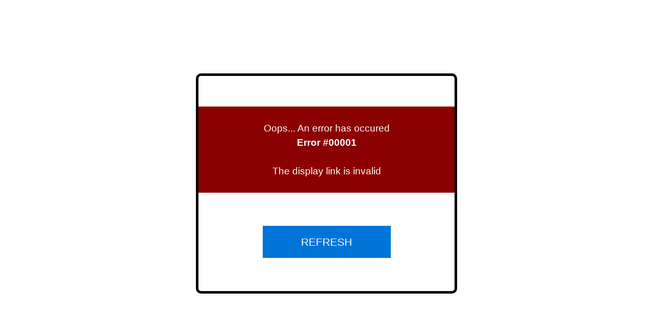

--- FILE ---
content_type: text/html
request_url: https://www.lamonselie.fr/salle-communale-lamonselie-15_fr.html
body_size: 693
content:
<!doctype html><html lang="fr"><head><meta charset="utf-8"><meta name="description" content="Site web officiel de la mairie de Monselie"/><meta name="viewport" content="width=device-width,initial-scale=1"><meta name="mobile-web-app-capable" content="yes"><meta name="color-scheme" content="light only"><meta name="apple-mobile-web-app-capable" content="yes"><meta id="apple-pwa-title" name="apple-mobile-web-app-title" content="A2App"><link id="apple-icon-120" rel="apple-touch-icon" sizes="120x120"><link id="apple-icon-152" rel="apple-touch-icon" sizes="152x152"><link id="apple-icon-167" rel="apple-touch-icon" sizes="167x167"><link id="apple-icon-180" rel="apple-touch-icon" sizes="180x180"><link rel="stylesheet" href="https://unpkg.com/leaflet@1.7.1/dist/leaflet.css" integrity="sha512-xodZBNTC5n17Xt2atTPuE1HxjVMSvLVW9ocqUKLsCC5CXdbqCmblAshOMAS6/keqq/sMZMZ19scR4PsZChSR7A==" crossorigin=""/><link id="manifestLink" rel="manifest"/><title>Mairie de la Monselie</title><script defer="defer" src="/runtime~main.928925fbda7da31ea30c.js"></script><script defer="defer" src="/vendor.e43e636d4ef83c43bcec.js"></script><script defer="defer" src="/main.72c01cc124d9204b9683.js"></script></head><body><noscript>If you're seeing this message, that means <strong>JavaScript has been disabled on your browser</strong>, please <strong>enable JS</strong> to make this app work.</noscript><div id="app"></div><link href="https://fonts.googleapis.com/css?family=Open+Sans:400,700" rel="stylesheet"></body></html>

--- FILE ---
content_type: application/javascript
request_url: https://www.lamonselie.fr/main.72c01cc124d9204b9683.js
body_size: 798253
content:
(self.webpackChunkA2View=self.webpackChunkA2View||[]).push([[792],{"09cc58666efaa723a803":()=>{},"103b48a4a07c0fe485f1":(e,t,a)=>{var i={"./af":"665e8ef2f818dedc60ab","./af.js":"665e8ef2f818dedc60ab","./ar":"2c5d0d6cfeadc6dc1628","./ar-dz":"ab94eecf7fc34b20ba86","./ar-dz.js":"ab94eecf7fc34b20ba86","./ar-kw":"1f47a110fc724cdf3a7e","./ar-kw.js":"1f47a110fc724cdf3a7e","./ar-ly":"b2344c5862c2f1879c2e","./ar-ly.js":"b2344c5862c2f1879c2e","./ar-ma":"55baaaaeed3fedfe2f7f","./ar-ma.js":"55baaaaeed3fedfe2f7f","./ar-ps":"bfbddbdf8150e097ae39","./ar-ps.js":"bfbddbdf8150e097ae39","./ar-sa":"f0475e5f58aaca231498","./ar-sa.js":"f0475e5f58aaca231498","./ar-tn":"63937e95271c3fba61f0","./ar-tn.js":"63937e95271c3fba61f0","./ar.js":"2c5d0d6cfeadc6dc1628","./az":"85b644578e780357b950","./az.js":"85b644578e780357b950","./be":"dc504dfc310acf3e8b5a","./be.js":"dc504dfc310acf3e8b5a","./bg":"f66eeaa5ee413a061dfc","./bg.js":"f66eeaa5ee413a061dfc","./bm":"2155dedf767ecd316396","./bm.js":"2155dedf767ecd316396","./bn":"3b961c1ba30d2b3489fe","./bn-bd":"9d5491d131e31b223349","./bn-bd.js":"9d5491d131e31b223349","./bn.js":"3b961c1ba30d2b3489fe","./bo":"80fb7fce133b160140fa","./bo.js":"80fb7fce133b160140fa","./br":"693726fb120298227d58","./br.js":"693726fb120298227d58","./bs":"440dd1387583eefc5be1","./bs.js":"440dd1387583eefc5be1","./ca":"d873effe2f6b79724c51","./ca.js":"d873effe2f6b79724c51","./cs":"04cc8e5f921a10b8898a","./cs.js":"04cc8e5f921a10b8898a","./cv":"91d00a4c489e6868594e","./cv.js":"91d00a4c489e6868594e","./cy":"d542495d3cf12829be35","./cy.js":"d542495d3cf12829be35","./da":"8f6aba9263832dc49561","./da.js":"8f6aba9263832dc49561","./de":"f761b3035d790f5a1e41","./de-at":"4f1ae2001b76046d96a2","./de-at.js":"4f1ae2001b76046d96a2","./de-ch":"0077a50c90365a4136bc","./de-ch.js":"0077a50c90365a4136bc","./de.js":"f761b3035d790f5a1e41","./dv":"94835571dcf1d8105193","./dv.js":"94835571dcf1d8105193","./el":"2e196dc99a49d837baa9","./el.js":"2e196dc99a49d837baa9","./en-au":"cd64a3c48cb16ee50dac","./en-au.js":"cd64a3c48cb16ee50dac","./en-ca":"e7dde7cea655fabac9b3","./en-ca.js":"e7dde7cea655fabac9b3","./en-gb":"ebffe7901e5d6487915f","./en-gb.js":"ebffe7901e5d6487915f","./en-ie":"7918bf598b4d5e37dbf8","./en-ie.js":"7918bf598b4d5e37dbf8","./en-il":"7b1267a60e12fc4de757","./en-il.js":"7b1267a60e12fc4de757","./en-in":"882a65c17bbfe8eed2b1","./en-in.js":"882a65c17bbfe8eed2b1","./en-nz":"85b50eab9fd0fd6e90d9","./en-nz.js":"85b50eab9fd0fd6e90d9","./en-sg":"d17d61b68a1fd0bdbc79","./en-sg.js":"d17d61b68a1fd0bdbc79","./eo":"2d1a77730a48e0d04591","./eo.js":"2d1a77730a48e0d04591","./es":"eb700932ae91e49c629c","./es-do":"4dd91dcf5bcc888414f6","./es-do.js":"4dd91dcf5bcc888414f6","./es-mx":"0aae787653727193ccfb","./es-mx.js":"0aae787653727193ccfb","./es-us":"2752f262cb20daec5019","./es-us.js":"2752f262cb20daec5019","./es.js":"eb700932ae91e49c629c","./et":"70191cd15a7cb64b54e4","./et.js":"70191cd15a7cb64b54e4","./eu":"484c20cd44ca8b056fc2","./eu.js":"484c20cd44ca8b056fc2","./fa":"29afe6ff49411fcc1471","./fa.js":"29afe6ff49411fcc1471","./fi":"bdb50191d7cf9b18ce26","./fi.js":"bdb50191d7cf9b18ce26","./fil":"636c809cacfb1c120e7b","./fil.js":"636c809cacfb1c120e7b","./fo":"619044a7c1309495b821","./fo.js":"619044a7c1309495b821","./fr":"db42961f7dfd7ea7693b","./fr-ca":"8147281f0709a22d7137","./fr-ca.js":"8147281f0709a22d7137","./fr-ch":"90c042ec6bf837264744","./fr-ch.js":"90c042ec6bf837264744","./fr.js":"db42961f7dfd7ea7693b","./fy":"121ad50d209f78710b93","./fy.js":"121ad50d209f78710b93","./ga":"dce57c5a912f9bb7b50e","./ga.js":"dce57c5a912f9bb7b50e","./gd":"5cb89443292582ee6ea3","./gd.js":"5cb89443292582ee6ea3","./gl":"1438446c70ef04186744","./gl.js":"1438446c70ef04186744","./gom-deva":"468c9b9067cfcdc791c1","./gom-deva.js":"468c9b9067cfcdc791c1","./gom-latn":"0772830b50bd96035661","./gom-latn.js":"0772830b50bd96035661","./gu":"85910449a8f41305d2d9","./gu.js":"85910449a8f41305d2d9","./he":"abb9847ec0b105a1739c","./he.js":"abb9847ec0b105a1739c","./hi":"202ef5c5232cb96fc40c","./hi.js":"202ef5c5232cb96fc40c","./hr":"2b1fc540ca9764005197","./hr.js":"2b1fc540ca9764005197","./hu":"5b268a19c19ab75f336f","./hu.js":"5b268a19c19ab75f336f","./hy-am":"711a0b8f2470d00f903d","./hy-am.js":"711a0b8f2470d00f903d","./id":"402264ac986b72c38562","./id.js":"402264ac986b72c38562","./is":"91f63aac3a3578ac6d40","./is.js":"91f63aac3a3578ac6d40","./it":"77baaa42bb185c741c47","./it-ch":"18804a589870d505139a","./it-ch.js":"18804a589870d505139a","./it.js":"77baaa42bb185c741c47","./ja":"2ba6489aba708eaa27f3","./ja.js":"2ba6489aba708eaa27f3","./jv":"425e2b96a9c74eea940b","./jv.js":"425e2b96a9c74eea940b","./ka":"8214335285c71b8f2367","./ka.js":"8214335285c71b8f2367","./kk":"95df1f47296229bab55b","./kk.js":"95df1f47296229bab55b","./km":"613f2bc52d54e08d66ff","./km.js":"613f2bc52d54e08d66ff","./kn":"8696f317551c19a3f20a","./kn.js":"8696f317551c19a3f20a","./ko":"53116d711b17a6ae0834","./ko.js":"53116d711b17a6ae0834","./ku":"7a339cd518d3607231ac","./ku-kmr":"cf921f5cdaa7ade58d3b","./ku-kmr.js":"cf921f5cdaa7ade58d3b","./ku.js":"7a339cd518d3607231ac","./ky":"3ee6c56be65e90f8132c","./ky.js":"3ee6c56be65e90f8132c","./lb":"b3e370af972a63494846","./lb.js":"b3e370af972a63494846","./lo":"413f03944c6f5265e312","./lo.js":"413f03944c6f5265e312","./lt":"c48bb04253340f2f448f","./lt.js":"c48bb04253340f2f448f","./lv":"e86717854732e116f3ea","./lv.js":"e86717854732e116f3ea","./me":"eabcc0c4c45fac03ed7c","./me.js":"eabcc0c4c45fac03ed7c","./mi":"d78d1984ee15b7de3b01","./mi.js":"d78d1984ee15b7de3b01","./mk":"caa305a284aa2a43de12","./mk.js":"caa305a284aa2a43de12","./ml":"420c93df2e869e44a6be","./ml.js":"420c93df2e869e44a6be","./mn":"88bef9084b87f22bec78","./mn.js":"88bef9084b87f22bec78","./mr":"976853ceeabe59f92081","./mr.js":"976853ceeabe59f92081","./ms":"75d1a728ac1d1845e0fb","./ms-my":"a397ce6f5031e6970d84","./ms-my.js":"a397ce6f5031e6970d84","./ms.js":"75d1a728ac1d1845e0fb","./mt":"94ee10fcc6513bba6740","./mt.js":"94ee10fcc6513bba6740","./my":"beb270a3edb687940192","./my.js":"beb270a3edb687940192","./nb":"74f060cefe7f9f9f81e3","./nb.js":"74f060cefe7f9f9f81e3","./ne":"583c03067c3bbb68f372","./ne.js":"583c03067c3bbb68f372","./nl":"14483154d747e4f43f87","./nl-be":"ce13ab9894b454c7857b","./nl-be.js":"ce13ab9894b454c7857b","./nl.js":"14483154d747e4f43f87","./nn":"1b9c0da3b693c12b9b50","./nn.js":"1b9c0da3b693c12b9b50","./oc-lnc":"2c67eced9316b6b1ee0d","./oc-lnc.js":"2c67eced9316b6b1ee0d","./pa-in":"43153f005fce46bd4e03","./pa-in.js":"43153f005fce46bd4e03","./pl":"fccbbd2bff7a11470b83","./pl.js":"fccbbd2bff7a11470b83","./pt":"6c3490486614abd97aba","./pt-br":"a28756c102a221ef1766","./pt-br.js":"a28756c102a221ef1766","./pt.js":"6c3490486614abd97aba","./ro":"0ec91a5bf4797cae8621","./ro.js":"0ec91a5bf4797cae8621","./ru":"78d0335e54c8cfe1af1f","./ru.js":"78d0335e54c8cfe1af1f","./sd":"79da947e9c66ac06470d","./sd.js":"79da947e9c66ac06470d","./se":"8cd947d64fb304a936fe","./se.js":"8cd947d64fb304a936fe","./si":"f294c1fef873dab789bf","./si.js":"f294c1fef873dab789bf","./sk":"71fea0bf4c82fb4875e4","./sk.js":"71fea0bf4c82fb4875e4","./sl":"efb3d36c3201efa78aef","./sl.js":"efb3d36c3201efa78aef","./sq":"987887407309def44131","./sq.js":"987887407309def44131","./sr":"aa91a44e85e940a2bf7c","./sr-cyrl":"c2fbfe9f52af058339b3","./sr-cyrl.js":"c2fbfe9f52af058339b3","./sr.js":"aa91a44e85e940a2bf7c","./ss":"3618c3e69bd60abdec1e","./ss.js":"3618c3e69bd60abdec1e","./sv":"90cb8fe18973cc8ad619","./sv.js":"90cb8fe18973cc8ad619","./sw":"0f62dc3ba954a9b4f96f","./sw.js":"0f62dc3ba954a9b4f96f","./ta":"844086e807f1c4449104","./ta.js":"844086e807f1c4449104","./te":"ec5fa44904a426c7d6b4","./te.js":"ec5fa44904a426c7d6b4","./tet":"eb17a5fb5f570139b4d9","./tet.js":"eb17a5fb5f570139b4d9","./tg":"ac7de847d34b8f8ccb86","./tg.js":"ac7de847d34b8f8ccb86","./th":"36f3a0f56888ee4a2254","./th.js":"36f3a0f56888ee4a2254","./tk":"157c3bfb4332ecb968e3","./tk.js":"157c3bfb4332ecb968e3","./tl-ph":"390050c5a7e4fad52e39","./tl-ph.js":"390050c5a7e4fad52e39","./tlh":"c1d4f179f2c86899fe32","./tlh.js":"c1d4f179f2c86899fe32","./tr":"4747541623aa22be1628","./tr.js":"4747541623aa22be1628","./tzl":"04156e73628668d3361f","./tzl.js":"04156e73628668d3361f","./tzm":"d741cb96012ece2aa9bd","./tzm-latn":"db884e1824018fc373fe","./tzm-latn.js":"db884e1824018fc373fe","./tzm.js":"d741cb96012ece2aa9bd","./ug-cn":"18d0a09a76f484093f7f","./ug-cn.js":"18d0a09a76f484093f7f","./uk":"d15fe98eab566cf93e9c","./uk.js":"d15fe98eab566cf93e9c","./ur":"f6cf585ce966451b6ecf","./ur.js":"f6cf585ce966451b6ecf","./uz":"1c0702e50d269335856d","./uz-latn":"986b1eb823c9bfd22dd9","./uz-latn.js":"986b1eb823c9bfd22dd9","./uz.js":"1c0702e50d269335856d","./vi":"45a4a2dd7d7ec31c8414","./vi.js":"45a4a2dd7d7ec31c8414","./x-pseudo":"e444a523a4d8bf9a593a","./x-pseudo.js":"e444a523a4d8bf9a593a","./yo":"a774c10d43430863530d","./yo.js":"a774c10d43430863530d","./zh-cn":"bd6f01a1dfb233a3dea4","./zh-cn.js":"bd6f01a1dfb233a3dea4","./zh-hk":"4d18f839c259bd2ab031","./zh-hk.js":"4d18f839c259bd2ab031","./zh-mo":"1ca69eb96ab275531ed1","./zh-mo.js":"1ca69eb96ab275531ed1","./zh-tw":"1f7a7ab81ea3f26f4d4d","./zh-tw.js":"1f7a7ab81ea3f26f4d4d"};function n(e){var t=r(e);return a(t)}function r(e){if(!a.o(i,e)){var t=new Error("Cannot find module '"+e+"'");throw t.code="MODULE_NOT_FOUND",t}return i[e]}n.keys=function(){return Object.keys(i)},n.resolve=r,e.exports=n,n.id="103b48a4a07c0fe485f1"},"1ac2c37e8504b98ee997":()=>{},"43cd9a1e037c7d4f1960":(e,t,a)=>{a("5f2c2943a5ade36be94b"),a("cfa62db128351c3164fa"),a("803419404b70e7f23405"),a("de8254b39dc97dfc5692"),a("ac55f9a641e6e6e71e04"),a("0cb458e464e4eba3e934"),a("b92b255d3cd25857ae55"),a("d2b97db3c95d82b4af2b");const i=a("54cd69562f45bed3dccb"),n=a("fef60547ce97183eb911"),r=a("635456177271dbde619a"),s=navigator.language.substring(0,2)||"en",o=(e,t)=>{const a=e!==s?o(s,i):{};return Object.keys(t).reduce((i,n)=>{const r=t[n]||e===s?t[n]:a[n];return Object.assign(i,{[n]:r})},{})},l={en:o("en",i),de:o("de",n),fr:o("fr",r)};t.sH=l,t.Xn=s},"54cd69562f45bed3dccb":e=>{"use strict";e.exports=JSON.parse('{"a2view.displayers.weather.friday":"Fri","a2view.displayers.weather.monday":"Mon","a2view.displayers.weather.saturday":"Sat","a2view.displayers.weather.sunday":"Sun","a2view.displayers.weather.thursday":"Thur","a2view.displayers.weather.today":"Today","a2view.displayers.weather.tomorrow":"Tomorrow","a2view.displayers.weather.tuesday":"Tues","a2view.displayers.weather.wednesday":"Wed","a2view.poweredby":"Made with \u2665 by A2Display"}')},"635456177271dbde619a":e=>{"use strict";e.exports=JSON.parse('{"a2view.bottom_banner.add_to_contact":"Ajouter \xe0 vos contacts","a2view.bottom_banner.back":"Retour","a2view.bottom_banner.business_card":"Carte de visite","a2view.bottom_banner.email":"Email","a2view.bottom_banner.make_your_card":"R\xe9aliser sa carte","a2view.bottom_banner.save.desktop":"Enregistrer sur le bureau","a2view.bottom_banner.share":"Partager","a2view.bottom_banner.share_by":"Partager par","a2view.bottom_banner.sms":"SMS","a2view.code_lock.wrong_code":"Mauvais code","a2view.conditions":"Conditions","a2view.control_panel.nosequences":"Pas de s\xe9quence en cours","a2view.control_panel.slides":"Diapos","a2view.cvv.back":"Retour","a2view.cvv.categories":"Dossiers","a2view.cvv.date":"Date","a2view.cvv.first_added":"les premiers ajout\xe9s","a2view.cvv.last_added":"les derniers ajout\xe9s","a2view.cvv.no_section":"Aucun dossier s\xe9lectionn\xe9","a2view.cvv.no_year":"Aucune ann\xe9e disponible","a2view.cvv.search":"Rechercher","a2view.cvv.see":"Consulter","a2view.cvv.sort_by":"Trier par","a2view.cvv.archive":"Consulter les archives","a2view.cvv.no_archive":"Retour aux documents en ligne","a2view.cvv.alphabetical_az":"A \xe0 Z","a2view.cvv.alphabetical_za":"Z \xe0 A","a2view.cvv.online":"En ligne","a2view.cvv.archived":"Archiv\xe9","a2view.cvv.year":"Ann\xe9e","a2view.devicedisplay.errorcontact":"Contacter le support : 02 41 42 20 05","a2view.devicedisplay.errordefaultmessage":"Merci de contacter le support","a2view.devicedisplay.errordisplaynotactivated":"L\'\xe9cran n\'est pas activ\xe9. Vous pouvez l\'activer dans la partie \'\xc9cran\' de l\'application","a2view.devicedisplay.errorguestmodeexceeded":"La p\xe9riode d\'essai est finie. Merci de vous abonner afin de continuer \xe0 utiliser a2view","a2view.devicedisplay.errorlinkinvalid":"Le lien de l\'\xe9cran n\'est pas valide","a2view.devicedisplay.errorrefreshbutton":"Rafraichir","a2view.devicedisplay.errorsubtitle":"Erreur","a2view.devicedisplay.errortitle":"Oops... Une erreur est survenue","a2view.displayers.weather.friday":"Ven","a2view.displayers.weather.monday":"Lun","a2view.displayers.weather.saturday":"Sam","a2view.displayers.weather.sunday":"Dim","a2view.displayers.weather.thursday":"Jeu","a2view.displayers.weather.today":"Aujourd\'hui","a2view.displayers.weather.tomorrow":"Demain","a2view.displayers.weather.tuesday":"Mar","a2view.displayers.weather.wednesday":"Mer","a2view.doc_list.published":"Publi\xe9 le : ","a2view.doc_list.error":"Erreur lors de l\'envoi du mail !","a2view.doc_list.success":"Mail envoy\xe9 avec succ\xe8s !","a2view.form.addImage":"Ajouter Images","a2view.form.chooseResponse":"Veuillez choisir une r\xe9ponse","a2view.form.chooseValue":"Veuillez chosir une valeur","a2view.form.continueForm":"Poursuivre le formulaire","a2view.form.fieldRequired":"(* = champs obligatoires)","a2view.form.findMe":"Trouver ma position","a2view.form.formIsSend":"Formulaire envoy\xe9","a2view.form.formRedirection":"Retourner \xe0 la page d\'accueil","a2view.form.geoNotSupported":"La g\xe9olocalisation n\'est pas support\xe9 par votre navigateur","a2view.form.heic.display":"Pr\xe9visualisation d\'un fichier HEIC impossible","a2view.form.mail.not.validate":"L\'adresse mail n\'est pas valide","a2view.form.no":"Non","a2view.form.not.online":"n\'est pas en ligne ","a2view.form.positionSaved":"Position enregistr\xe9e","a2view.form.removeImage":"Retirer","a2view.form.responseRequired":"R\xe9ponse obligatoire","a2view.form.savePosition":"Enregistrer la position","a2view.form.search":"Recherche","a2view.form.sendForm":"Valider","a2view.form.the.form":"Le formulaire","a2view.form.yes":"Oui","a2view.group.reset.modify":"Modifier","a2view.group.reset.not.valid":"Le lien de modification de votre mot de passe n\'est plus valide","a2view.group.reset.psw.end":"Votre mot de passe a bien \xe9t\xe9 mis \xe0 jour. Vous pouvez fermer cette page","a2view.group.reset.psw.error.invalid":"Votre mot de passe n\'est pas correcte","a2view.group.reset.psw.error.not.same":"Vos mots de passe ne correspondent pas","a2view.group.reset.subtitle":"Entrer votre nouveau mot de passe","a2view.group.reset.subtitle.confirm":"Confirmer votre nouveau mot de passe","a2view.group.reset.title":"Modification de votre mot de passe","a2view.grouploginscreen.connexion":"Connexion","a2view.grouploginscreen.device":"S\xe9lectionner un affichage pour y acc\xe9der","a2view.grouploginscreen.error.t1":"Votre compte ne correspond pas \xe0 ce groupe.","a2view.grouploginscreen.error.t2":"Le nom d\'utilisateur ou le mot de passe ne correspond pas.","a2view.grouploginscreen.error.t3":"Une erreur est survenu.","a2view.grouploginscreen.error.t4":"Votre compte utilisateur n\'existe pas.","a2view.grouploginscreen.error.t5":"Votre compte utilisateur est en attente de validation","a2view.grouploginscreen.forgot.password":"Mot de passe oubli\xe9 ?","a2view.grouploginscreen.login":"Identifiant de connexion","a2view.grouploginscreen.mail":"Veuillez entrer votre adresse email","a2view.grouploginscreen.mail.error.not.associated":"L\'adresse mail est associ\xe9 \xe0 aucun utilisateur","a2view.grouploginscreen.mail.error.not.valid":"Veuillez entrer une adresse mail valide","a2view.grouploginscreen.mail.is.send":"Un mail a \xe9t\xe9 envoy\xe9 \xe0 l\'adresse indiqu\xe9","a2view.grouploginscreen.no.device":"Aucun \xe9cran associ\xe9","a2view.grouploginscreen.password":"Mot de passe","a2view.grouploginscreen.return":"Retour","a2view.grouploginscreen.send":"Envoyer","a2view.grouploginscreen.signup":"S\'inscrire","a2view.loginscreen.confirm":"Confirmer","a2view.loginscreen.description":"Cet \xe9cran est prot\xe9g\xe9 par un mot de passe. Veuillez entrer le mot de passe pour d\xe9verouiller l\'\xe9cran.","a2view.loginscreen.error":"Le mot de passe est invalide.","a2view.loginscreen.label":"Mot de passe","a2view.mobile_cat.no_documents":"Aucun document \xe0 afficher","a2view.mobile_cat.return":"Retour","a2view.mobileLoading.application_oading":"Chargement de l\'application","a2view.mobileLoading.powered_by":"Propuls\xe9e par A2Display","a2view.news.all":"Tout","a2view.news.cancel":"Annuler","a2view.news.date.day":" jours","a2view.news.date.hour":" heures","a2view.news.date.minute":" minutes","a2view.news.date.month":" mois","a2view.news.date.there.are":"Il y a ","a2view.news.date.week":" semaines","a2view.news.loading":"Chargement","a2view.news.loading_error":"Erreur lors du chargement","a2view.news.published_on":"Publi\xe9 le ","a2view.news.see_all_news":"Voir toutes les informations","a2view.news.share":" {deviceName} : voici une information qui pourrait vous int\xe9resser : {space} {title} {space} Pour plus de d\xe9tails : {url} ","a2view.news.share.text":"Partager","a2view.nodocnow":"Aucun document actuellement","a2view.notifdisplay.no.notif":"Aucune notification n\'a \xe9t\xe9 envoy\xe9 pour le moment.","a2view.notifdisplay.research":"Recherche en cours","a2view.pdfviewer.pages":"Pages","a2view.poweredby":"D\xe9velopp\xe9 avec \u2665 par A2Display","a2view.sign.up.screen.already.have.account":" Vous avez deja un compte utilisateur ?","a2view.sign.up.screen.connect.to.group":"Connexion au groupe","a2view.sign.up.screen.invalid.link":"le lien d\'inscription n\'est plus valide","a2view.sign.up.screen.log.in":"Connectez-vous","a2view.sign.up.screen.sign.up.to.group":"Inscription au groupe","a2view.sign.up.screen.sign.up.to.secure.group":"Inscription au groupe s\xe9curis\xe9","a2view.sign_up_screen.confirm.password":" Confirmer le mot de passe","a2view.sign_up_screen.error.confirm.password":"les 2 mots de passes doivents \xeatre les identique","a2view.sign_up_screen.error.firstname.length":" Le pr\xe9nom doit contenir au moins 3 lettres","a2view.sign_up_screen.error.firstname.unauthorized.characters":"Le pr\xe9nom ne doit contenir que des lettres","a2view.sign_up_screen.error.lastname.length":" Le nom doit contenir au moins 3 lettres","a2view.sign_up_screen.error.lastname.unauthorized.characters":"Le nom ne doit contenir que des lettres","a2view.sign_up_screen.error.login.length":"L\'identifiant doit contenir au moins 3 lettres","a2view.sign_up_screen.error.mail.invalid":"L\'adresse mail n\'est pas valide","a2view.sign_up_screen.error.password.length":"Le mot de passe dot contenir au moins 6 caract\xe8res","a2view.sign_up_screen.firstname":"Pr\xe9nom","a2view.sign_up_screen.lastname":"Nom","a2view.sign_up_screen.login":"Identifiant de connexion","a2view.sign_up_screen.mail":"Adresse mail","a2view.sign_up_screen.password":"Mot de passe","a2view.sign_up_screen.redirect":"vous allez \xeatre redirig\xe9 dans 5s","forgottenPassword_please_create_new_request":"Pour changer de mot de passe veuillez refaire une demande","a2view.sayingOfTheDay_0_1":"Jour de l\'An beau, mois d\'ao\xfbt tr\xe8s chaud","a2view.sayingOfTheDay_0_2":"\xc0 la Saint-Basile, le froid fait mouiller la quille","a2view.sayingOfTheDay_0_3":"\xc0 la Sainte-Genevi\xe8ve, la bise ne fait pas tr\xeave","a2view.sayingOfTheDay_0_4":"\xc0 la Saint-Odilon, froid ou pas, on avance en trottinant","a2view.sayingOfTheDay_0_5":"\xc0 la Saint-\xc9douard, \xe0 la bise on doit s\u2019attendre","a2view.sayingOfTheDay_0_6":"Jour de l\u2019\xc9piphanie, c\'est le plus beau jour de l\'ann\xe9e","a2view.sayingOfTheDay_0_7":"\xc0 la Saint-Raymond, le bonhomme hiver monte sur le mont","a2view.sayingOfTheDay_0_8":"Temps de Saint-Lucien, temps de chien","a2view.sayingOfTheDay_0_9":"\xc0 la Saint-Julien, il fait grand froid","a2view.sayingOfTheDay_0_10":"\xc0 la Saint-Guillaume, l\'eau est claire en flots, les rivi\xe8res souvent g\xe8lent","a2view.sayingOfTheDay_0_11":"\xc0 la Saint-Paulin, on compte les hirondelles","a2view.sayingOfTheDay_0_12":"\xc0 la Saint-Hilaire, le vin g\xe8le dans le verre","a2view.sayingOfTheDay_0_13":"\xc0 la Saint-Hilaire, l\'hiver s\'en va ou il revient","a2view.sayingOfTheDay_0_14":"\xc0 la Saint-F\xe9lix, tous les jours ont un air d\u2019\xe9t\xe9","a2view.sayingOfTheDay_0_15":"\xc0 la Saint-Maur, moiti\xe9 d\'hiver est dehors","a2view.sayingOfTheDay_0_16":"\xc0 la Saint-Marcel, l\'hiver casse ou redouble","a2view.sayingOfTheDay_0_17":"\xc0 la Saint-Antoine, les jours croissent du pas d\'un moine","a2view.sayingOfTheDay_0_18":"\xc0 la Saint-Pierre-Damien, l\'hiver reprend ou s\'\xe9teint","a2view.sayingOfTheDay_0_19":"\xc0 la Saint-Marius, on s\xe8me les laitues","a2view.sayingOfTheDay_0_20":"\xc0 la Saint-S\xe9bastien, l\'hiver reprend ou se casse les dents","a2view.sayingOfTheDay_0_21":"\xc0 la Sainte-Agn\xe8s, souvent l\u2019hiver progresse","a2view.sayingOfTheDay_0_22":"\xc0 la Saint-Vincent, l\'hiver se reprend ou perd ses dents","a2view.sayingOfTheDay_0_23":"\xc0 la Saint-Raymond, la r\xe9colte atteint le ton","a2view.sayingOfTheDay_0_24":"\xc0 la Saint-Fran\xe7ois de Sales, la neige est \xe0 la pelle","a2view.sayingOfTheDay_0_25":"\xc0 la Conversion de Saint-Paul, l\'hiver se rompt ou se renforce","a2view.sayingOfTheDay_0_26":"\xc0 la Sainte-Paule, l\'hiver se d\xe9roule","a2view.sayingOfTheDay_0_27":"\xc0 la Sainte-Ang\xe8le, la journ\xe9e est belle","a2view.sayingOfTheDay_0_28":"\xc0 la Saint-Charlemagne, f\xe9vrier en a la tramontane","a2view.sayingOfTheDay_0_29":"\xc0 la Saint-Gildas, le feu est roi en nos c\u0153urs et en nos bras","a2view.sayingOfTheDay_0_30":"\xc0 la Saint-Martine, le froid est \xe0 son ultime","a2view.sayingOfTheDay_0_31":"\xc0 la Sainte-Martine, souvent de la neige est \xe0 son ultime","a2view.sayingOfTheDay_1_1":"\xc0 la saint-Ignace l\'eau est de glace","a2view.sayingOfTheDay_1_2":"\xc0 la Chandeleur, l\'hiver s\'apaise ou reprend vigueur","a2view.sayingOfTheDay_1_3":"\xc0 la Saint-Blaise, l\'hiver s\'apaise ; s\'il ne s\'apaise, quarante jours ne cesse","a2view.sayingOfTheDay_1_4":"\xc0 la Saint-V\xe9ronique, les marchands de marrons \xe9talent leurs paniques","a2view.sayingOfTheDay_1_5":"\xc0 la Sainte-Agathe, s\xe8me ton oignon, tu en r\xe9colteras en toute saison","a2view.sayingOfTheDay_1_6":"\xc0 la Saint-Gaston, surveille tes bourgeons","a2view.sayingOfTheDay_1_7":"\xc0 la Saint-Richard, de l\'hiver on est encore dans le fardeau","a2view.sayingOfTheDay_1_8":"\xc0 la Sainte-Jacqueline, froid et neige en lourde besogne","a2view.sayingOfTheDay_1_9":"\xc0 la Saint-Apolline, pr\xe9sage certain, l\'hiver s\'achemine ou touche \xe0 sa fin","a2view.sayingOfTheDay_1_10":"\xc0 la Saint-Arnaud, il reste encore un jour de fardeau","a2view.sayingOfTheDay_1_11":"\xc0 la Saint-S\xe9verin, la neige est en chemin","a2view.sayingOfTheDay_1_12":"\xc0 la Sainte-Eulalie, il y a souvent du z\xe8le, et du soleil en prime","a2view.sayingOfTheDay_1_13":"\xc0 la Sainte-B\xe9atrice, soleil \xe0 plein caprice","a2view.sayingOfTheDay_1_14":"\xc0 la Saint-Valentin, tous les vents sont marins","a2view.sayingOfTheDay_1_15":"\xc0 la Saint-Claude, regarde tes voies de canaux si de glace se d\xe9robent","a2view.sayingOfTheDay_1_16":"\xc0 la Sainte-Julienne, on sait que l\'hiver nous g\xe8le","a2view.sayingOfTheDay_1_17":"\xc0 la Saint-Alexis, la semaille est au temps des aliz\xe9s","a2view.sayingOfTheDay_1_18":"\xc0 la Saint-Bernadette, souvent le soleil est \xe0 sa f\xeate","a2view.sayingOfTheDay_1_19":"\xc0 la Saint-Gabin, neige \xe0 graver, coup de froid \xe0 redouter","a2view.sayingOfTheDay_1_20":"\xc0 la Sainte-Aim\xe9e, souvent l\'hiver perd ses arm\xe9es","a2view.sayingOfTheDay_1_21":"\xc0 la Sainte-Agn\xe8s, l\'hiver progresse","a2view.sayingOfTheDay_1_22":"\xc0 la Saint-Papoul, le bonhomme hiver secoue son manteau","a2view.sayingOfTheDay_1_23":"\xc0 la Saint-Lazare, le froid est pass\xe9 ma\xeetre en l\'art","a2view.sayingOfTheDay_1_24":"\xc0 la Saint-Mathias, neige et verglas","a2view.sayingOfTheDay_1_25":"\xc0 la Saint-Romain, jour de bon vent","a2view.sayingOfTheDay_1_26":"\xc0 la Sainte-Isabelle, si l\'aurore est belle, et que les frimas sont rebelles","a2view.sayingOfTheDay_1_27":"\xc0 la Sainte-Honorine, bourgeon d\'arbre \xe0 foison","a2view.sayingOfTheDay_1_28":"\xc0 la Saint-Romain, s\'il y a du vent, les moutons sont contents","a2view.sayingOfTheDay_1_29":"\xc0 la Saint-Augustin, le plus souvent, le temps est serein","a2view.sayingOfTheDay_2_1":"Au premier mars, l\'orme s\'\xe9veille, l\'ours sort de sa vermeille","a2view.sayingOfTheDay_2_2":"\xc0 la Saint-Charles, la gel\xe9e parle","a2view.sayingOfTheDay_2_3":"\xc0 la Saint-Gu\xe9nol\xe9, au taureau ferme le pr\xe9","a2view.sayingOfTheDay_2_4":"\xc0 la Saint-Casimir, le soleil se fait sourire","a2view.sayingOfTheDay_2_5":"\xc0 la Saint-Adrien, froidure ne g\xe8le que le matin","a2view.sayingOfTheDay_2_6":"\xc0 la Saint-Colette, commence \xe0 chanter l\'alouette","a2view.sayingOfTheDay_2_7":"\xc0 la Sainte-F\xe9licit\xe9, c\'est le plein c\u0153ur de l\'\xe9t\xe9","a2view.sayingOfTheDay_2_8":"\xc0 la Saint-Jean de Dieu, si l\'eau abonde, la mis\xe8re cro\xeet dans le monde","a2view.sayingOfTheDay_2_9":"\xc0 la Sainte-Fran\xe7oise, le soleil est plus pr\xe9coce","a2view.sayingOfTheDay_2_10":"S\'il g\xe8le \xe0 la Saint-Vivien, on peut s\'attendre \xe0 trop de gel\xe9e","a2view.sayingOfTheDay_2_11":"Au jour de Sainte-Rosine, il ne g\xe8le plus sur la colline","a2view.sayingOfTheDay_2_12":"S\'il g\xe8le \xe0 la Saint-Gr\xe9goire, vigneron, ton vin est sans espoir","a2view.sayingOfTheDay_2_13":"\xc0 la Saint-Rodrigue, bient\xf4t les feuilles sortiront des bottines","a2view.sayingOfTheDay_2_14":"\xc0 la Sainte-Mathilde, les oiseaux recommencent \xe0 siffler dans la ville","a2view.sayingOfTheDay_2_15":"\xc0 la Saint-Louise, le froid n\'en fait plus \xe0 sa guise","a2view.sayingOfTheDay_2_16":"\xc0 la Saint-B\xe9n\xe9dict, l\'hiver se termine ou se rescrit","a2view.sayingOfTheDay_2_17":"\xc0 la Saint-Patrick, ensoleill\xe9e, l\'\xe9t\xe9 sera mouill\xe9","a2view.sayingOfTheDay_2_18":"\xc0 la Saint-Cyrille, une fleur blanche pour mille","a2view.sayingOfTheDay_2_19":"\xc0 la Saint-Joseph, beau temps, promesse de beau printemps","a2view.sayingOfTheDay_2_20":"Quand il fait doux \xe0 la Saint-Wulfran, l\'hiver raccourcit du bout du s\xe9ant","a2view.sayingOfTheDay_2_21":"\xc0 la Saint-Beno\xeet, le coucou chante ou il est mort de froid","a2view.sayingOfTheDay_2_22":"S\'il g\xe8le \xe0 la Saint-L\xe9a, joyeux \xe9t\xe9 tu auras","a2view.sayingOfTheDay_2_23":"\xc0 la Saint-Victorien, soleil et vent sont proches voisins","a2view.sayingOfTheDay_2_24":"\xc0 la Saint-Gabriel, l\'hiver se perd","a2view.sayingOfTheDay_2_25":"\xc0 la Sainte-Annonciation, l\'hiver prend fin ou reprend raison","a2view.sayingOfTheDay_2_26":"\xc0 la Saint-Larissa, en robe l\xe9g\xe8re, pr\xe9pare ton sac \xe0 dos pour la brise l\xe9g\xe8re","a2view.sayingOfTheDay_2_27":"\xc0 la Saint-Habib, l\'eau est l\'ennemi de la vigne","a2view.sayingOfTheDay_2_28":"\xc0 la Saint-Gontran, si la temp\xe9rature est basse, am\xe8ne du bois pour la chauffe","a2view.sayingOfTheDay_2_29":"\xc0 la Saint-Gladys, le printemps se montre \xe0 nous, sans fard ni artifice","a2view.sayingOfTheDay_2_30":"Quand il fait doux \xe0 la Saint-Am\xe9d\xe9e, de la pluie tu n\'auras jamais","a2view.sayingOfTheDay_2_31":"Quand mars bien mouill\xe9 sera, beaucoup de fruits cueilleras","a2view.sayingOfTheDay_3_1":"Pluie de Saint-Hugues \xe0 Sainte-Sophie remplit les granges et les barils","a2view.sayingOfTheDay_3_2":"Si le dicton dit vrai, m\xe9chante femme s\'\xe9pouse en avril","a2view.sayingOfTheDay_3_3":"\xc0 la Saint-Richard, la chaleur emplit le bougeoir","a2view.sayingOfTheDay_3_4":"\xc0 la Saint-Isidore, si le soleil dore, le bl\xe9 sera haut et chenu","a2view.sayingOfTheDay_3_5":"\xc0 la Sainte-Ir\xe8ne s\'il fait beau, il y aura moins de vin que d\'eau","a2view.sayingOfTheDay_3_6":"Au jour de Saint-Prudence, s\'il fait du vent, les moutons dansent","a2view.sayingOfTheDay_3_7":"En avril, ne te d\xe9couvre pas d\'un fil ; en mai, fais ce qu\'il te pla\xeet","a2view.sayingOfTheDay_3_8":"\xc0 la Saint-Walter, la pluie fait la laine","a2view.sayingOfTheDay_3_9":"\xc0 la Saint-Gautier, jamais le jour entier ne passe sans quelques giboul\xe9es","a2view.sayingOfTheDay_3_10":"Si le vent du Nord souffle \xe0 la Saint-Fulbert, plante des arbres fruitiers","a2view.sayingOfTheDay_3_11":"Pour Saint-Stanislas, le printemps est l\xe0","a2view.sayingOfTheDay_3_12":"S\'il pleut \xe0 la Saint-Jules, l\'\xe9t\xe9 sera vite l\xe0","a2view.sayingOfTheDay_3_13":"Beau temps \xe0 la Saint-Herm\xe9n\xe9gilde, la maison n\'a pas besoin de goutti\xe8res","a2view.sayingOfTheDay_3_14":"\xc0 la Saint-Lambert, la betterave devient la reine des champs","a2view.sayingOfTheDay_3_15":"\xc0 la Saint-Paterne, les beaux jours passent ou renaissent","a2view.sayingOfTheDay_3_16":"Quand il pleut le jour de Saint-Fructueux, souvent il fait moelleux","a2view.sayingOfTheDay_3_17":"\xc0 la Sainte-Anicet, le soleil jamais ne lui fait d\xe9faut","a2view.sayingOfTheDay_3_18":"\xc0 la Saint-Parfait, il fait toujours beau sur le pr\xe9","a2view.sayingOfTheDay_3_19":"\xc0 la Saint-L\xe9on, mets tes habits de coton","a2view.sayingOfTheDay_3_20":"\xc0 la Saint-Th\xe9odore, fleurit chaque bouton d\'or","a2view.sayingOfTheDay_3_21":"\xc0 la Saint-Anselme, commence \xe0 pointer l\'orge d\'Avril.","a2view.sayingOfTheDay_3_22":"Pluie de Saint-L\xe9on, pluie de fa\xe7on","a2view.sayingOfTheDay_3_23":"\xc0 la Saint-Georges, s\xe8me tes courges","a2view.sayingOfTheDay_3_24":"\xc0 la Saint-Fid\xe8le, pas de grain pour la poule qui ne va pas \xe0 l\'eau","a2view.sayingOfTheDay_3_25":"\xc0 la Saint-Marc, s\'il tombe de l\'eau, il n\'y aura pas de fruits \xe0 noyaux","a2view.sayingOfTheDay_3_26":"S\'il pleut \xe0 la Sainte-Alida, les r\xe9coltes n\'en vont pas","a2view.sayingOfTheDay_3_27":"\xc0 la Sainte-Zita, le froid ne dure pas","a2view.sayingOfTheDay_3_28":"\xc0 la Saint-Valentin, la pie monte au pin","a2view.sayingOfTheDay_3_29":"\xc0 la Sainte-Catherine de Sienne, le li\xe8vre bondit dans la plaine","a2view.sayingOfTheDay_3_30":"\xc0 la Saint-Robert, tout arbre est vert","a2view.sayingOfTheDay_4_1":"Au premier mai, fleurit le bon muguet","a2view.sayingOfTheDay_4_2":"Mai sans rose rend l\'\xe2me morose","a2view.sayingOfTheDay_4_3":"Au Saint de l\u2019\xe9t\xe9, la mer aux grenouilles pla\xeet","a2view.sayingOfTheDay_4_4":"\xc0 la Saint-Monalon, les noix ont mang\xe9 le marron","a2view.sayingOfTheDay_4_5":"Saint-Gothard, ne plante pas de houblon, les limaces s\'en r\xe9galeront","a2view.sayingOfTheDay_4_6":"\xc0 la Saint-Jean Porte Latin, froidure \xe0 Saint-Servais promet","a2view.sayingOfTheDay_4_7":"\xc0 la Saint-Stanislas, on fait les foins pour les lapins","a2view.sayingOfTheDay_4_8":"\xc0 la Saint-D\xe9sir\xe9, tu peux d\xe9couvrir ton nez","a2view.sayingOfTheDay_4_9":"\xc0 la Saint-Gr\xe9goire, en mai, fleurit chaque pommier","a2view.sayingOfTheDay_4_10":"\xc0 la Saint-Antonin, les amoureux se prennent la main","a2view.sayingOfTheDay_4_11":"\xc0 la Saint-Gengoul, les cerises font la moue","a2view.sayingOfTheDay_4_12":"\xc0 la Saint-Achille, herbe \xe0 pleine faucille","a2view.sayingOfTheDay_4_13":"\xc0 la Saint-Roger, se r\xe9colte le vert","a2view.sayingOfTheDay_4_14":"\xc0 la Saint-Matthias, tout se fait avec audace","a2view.sayingOfTheDay_4_15":"\xc0 la Saint-Denise, les jours sont moins friands","a2view.sayingOfTheDay_4_16":"\xc0 la Saint-Honor\xe9, s\'il fait gel\xe9e, le vin diminue de moiti\xe9","a2view.sayingOfTheDay_4_17":"\xc0 la Saint-Pascal, s\'il fait beau, les moutons dansent au pr\xe9","a2view.sayingOfTheDay_4_18":"\xc0 la Saint-\xc9ric, on va couper le bois sec","a2view.sayingOfTheDay_4_19":"\xc0 la Saint-Ives, le beau temps arrive","a2view.sayingOfTheDay_4_20":"\xc0 la Saint-Bernardin, compte les hirondelles au matin","a2view.sayingOfTheDay_4_21":"\xc0 la Saint-Constantin, fleurit le jasmin","a2view.sayingOfTheDay_4_22":"\xc0 la Saint-\xc9mile, s\xe8me ton millet","a2view.sayingOfTheDay_4_23":"\xc0 la Saint-Didier, soleil orgueilleux nous annonce un \xe9t\xe9 joyeux","a2view.sayingOfTheDay_4_24":"\xc0 la Saint-Donatien, gare \xe0 la pluie pour le foin","a2view.sayingOfTheDay_4_25":"\xc0 la Saint-Urbain, s\'il fait du vent, les m\xfbriers sont florissants","a2view.sayingOfTheDay_4_26":"\xc0 la Saint-B\xe9renger, les champignons vont au berger","a2view.sayingOfTheDay_4_27":"\xc0 la Saint-Augustin, les autres sont en chemin","a2view.sayingOfTheDay_4_28":"\xc0 la Saint-Germain, s\'il pleut, pas de grain","a2view.sayingOfTheDay_4_29":"\xc0 la Saint-Maximin, s\'il y a du vent, les cerises ne vont pas longtemps","a2view.sayingOfTheDay_4_30":"\xc0 la Saint-Ferdinand, l\'\xe9t\xe9 est bient\xf4t l\xe0","a2view.sayingOfTheDay_4_31":"\xc0 la Saint-P\xe9tronille, pas de m\xe9lancolie, car les beaux jours sont l\xe0","a2view.sayingOfTheDay_5_1":"\xc0 la Saint-Clotilde, de fleur en buisson, abeille butine \xe0 foison","a2view.sayingOfTheDay_5_2":"\xc0 la Saint-Erasme, soleil fort, tonneaux de vin bien plein","a2view.sayingOfTheDay_5_3":"\xc0 la Saint-K\xe9vin, le rosier est en jardin","a2view.sayingOfTheDay_5_4":"\xc0 la Saint-Clotilde, de fleur en buisson, abeille butine \xe0 foison","a2view.sayingOfTheDay_5_5":"\xc0 la Saint-Boniface, la ros\xe9e est au pr\xe9","a2view.sayingOfTheDay_5_6":"\xc0 la Saint-Norbert, tu peux oser d\xe9couvrir un peu tes bras","a2view.sayingOfTheDay_5_7":"\xc0 la Saint-Gilbert, rentre ton bois au b\xfbcher","a2view.sayingOfTheDay_5_8":"\xc0 la Saint-M\xe9dard, pluie de mai fait le bonheur du pr\xe9","a2view.sayingOfTheDay_5_9":"\xc0 la Saint-Diane, sors ton chien de la cabane","a2view.sayingOfTheDay_5_10":"\xc0 la Saint-Landry, s\'il tonne, restons sous notre toit","a2view.sayingOfTheDay_5_11":"\xc0 la Saint-Barnab\xe9, s\'il fait beau, il y a du bl\xe9","a2view.sayingOfTheDay_5_12":"\xc0 la Saint-Guy, l\xe8ve ton verre de vin","a2view.sayingOfTheDay_5_13":"\xc0 la Saint-Antoine de Padoue, toujours de temps doux","a2view.sayingOfTheDay_5_14":"\xc0 la Saint-\xc9lys\xe9e, s\'il fait la pluie, les cerises sont cuites","a2view.sayingOfTheDay_5_15":"\xc0 la Saint-Vit, le temps est souvent bon","a2view.sayingOfTheDay_5_16":"\xc0 la Saint-Aur\xe9lien, poule pond sur le chemin","a2view.sayingOfTheDay_5_17":"\xc0 la Saint-Herv\xe9, la terre verd, le bl\xe9 est haut","a2view.sayingOfTheDay_5_18":"\xc0 la Saint-L\xe9once, une \xe9claircie annonce la moisson","a2view.sayingOfTheDay_5_19":"\xc0 la Saint-Gervais, pense \xe0 tes bosquets","a2view.sayingOfTheDay_5_20":"\xc0 la Saint-Sylv\xe8re, pluie abondante renverse les chemins","a2view.sayingOfTheDay_5_21":"\xc0 la Saint-Rodolphe, les jours rallongent encore d\'un saut de sauterelle","a2view.sayingOfTheDay_5_22":"\xc0 la Saint-Alban, le bon paysan met ses \xe9pis en faisceaux","a2view.sayingOfTheDay_5_23":"\xc0 la Saint-Audrey, la chaleur est trouv\xe9e","a2view.sayingOfTheDay_5_24":"\xc0 la Saint-Jean, le soir on allume le feu pour voir plus clair","a2view.sayingOfTheDay_5_25":"\xc0 la Saint-Prosper, queue de cerise et ventre d\'abeille","a2view.sayingOfTheDay_5_26":"\xc0 la Saint-Anthelme, fauche tes herbes","a2view.sayingOfTheDay_5_27":"\xc0 la Saint-Fernand, la pluie est la bienvenue","a2view.sayingOfTheDay_5_28":"\xc0 la Saint-Ir\xe9n\xe9e, les bl\xe9s sont dor\xe9s","a2view.sayingOfTheDay_5_29":"\xc0 la Saint-Pierre et Saint-Paul, attention les cerises tombent en avalanche","a2view.sayingOfTheDay_5_30":"\xc0 la Saint-Marcel, les prairies sont belles","a2view.sayingOfTheDay_6_1":"Juillet sans orage, famine au village","a2view.sayingOfTheDay_6_2":"\xc0 la Saint-Martial, des c\xe9r\xe9ales, c\'est le trial","a2view.sayingOfTheDay_6_3":"\xc0 la Saint-Thomas, les jours sont au plus bas","a2view.sayingOfTheDay_6_4":"\xc0 la Saint-Berthe, moisson ouverte","a2view.sayingOfTheDay_6_5":"\xc0 la Saint-Antoine, les jours croissent du pas d\'un moine","a2view.sayingOfTheDay_6_6":"\xc0 la Sainte-Malou, il fait souvent tout doux","a2view.sayingOfTheDay_6_7":"\xc0 la Saint-Raoul, des fruits, c\'est le baroud","a2view.sayingOfTheDay_6_8":"\xc0 la Saint-Thibaut, s\xe8me tes raves au plus t\xf4t","a2view.sayingOfTheDay_6_9":"\xc0 la Saint-Am\xe9lie, commence les r\xe9coltes en grand merci","a2view.sayingOfTheDay_6_10":"\xc0 la Saint-Ulric, le soleil en est la r\xe9plique","a2view.sayingOfTheDay_6_11":"\xc0 la Saint-Beno\xeet, fruits de culture voit","a2view.sayingOfTheDay_6_12":"Pour la Saint-Olivier, les fruits vont tomber","a2view.sayingOfTheDay_6_13":"\xc0 la Saint-Henri, mange ta pomme de terre au lit","a2view.sayingOfTheDay_6_14":"\xc0 la Saint-Camille, le roi en quille","a2view.sayingOfTheDay_6_15":"\xc0 la Saint-Donald, fais ta ballade","a2view.sayingOfTheDay_6_16":"\xc0 la Sainte-Carmen, les jours sont am\xe8nes","a2view.sayingOfTheDay_6_17":"\xc0 la Sainte-Charlotte, coupe ta papillote","a2view.sayingOfTheDay_6_18":"\xc0 la Saint-Fr\xe9d\xe9ric, tout est magnifique","a2view.sayingOfTheDay_6_19":"\xc0 la Saint-Ars\xe8ne, mets des graines en sc\xe8ne","a2view.sayingOfTheDay_6_20":"\xc0 la Sainte-Marguerite, adieu la marguerite","a2view.sayingOfTheDay_6_21":"\xc0 la Saint-Victor, grains de bl\xe9 encore","a2view.sayingOfTheDay_6_22":"\xc0 la Sainte-Madeleine, bois du vin de verveine","a2view.sayingOfTheDay_6_23":"\xc0 la Sainte-Brigitte, monte au g\xeete","a2view.sayingOfTheDay_6_24":"\xc0 la Sainte-Christine, le bl\xe9 en farine","a2view.sayingOfTheDay_6_25":"\xc0 la Saint-Jacques, s\xe8me tes patraques","a2view.sayingOfTheDay_6_26":"\xc0 la Sainte-Anne, coupe ta canne","a2view.sayingOfTheDay_6_27":"\xc0 la Saint-Nathalie, coupe ton fruit et ta mie","a2view.sayingOfTheDay_6_28":"\xc0 la Saint-Samson, le soleil est en le\xe7on","a2view.sayingOfTheDay_6_29":"\xc0 la Sainte-Marthe, vent de juillet tr\xe8s imparte","a2view.sayingOfTheDay_6_30":"\xc0 la Saint-Juliette, l\'\xe9t\xe9 est en vedette","a2view.sayingOfTheDay_6_31":"\xc0 la Saint-Ignace, l\'eau est en face","a2view.sayingOfTheDay_7_1":"\xc0 la Saint-Pierre-\xe8s-Liens, beau temps pour les moissons","a2view.sayingOfTheDay_7_2":"\xc0 la Saint-Eus\xe8be, au plus tard, fais battre la gerbe","a2view.sayingOfTheDay_7_3":"\xc0 la Saint-Lydie, pluie est dommage pour la folie","a2view.sayingOfTheDay_7_4":"\xc0 la Saint-Dominique, ne te plains pas si le soleil pique","a2view.sayingOfTheDay_7_5":"\xc0 la Saint-Abel, faites vos confitures de mirabelles","a2view.sayingOfTheDay_7_6":"\xc0 la Transfiguration, l\'\xe9t\xe9 est en action","a2view.sayingOfTheDay_7_7":"\xc0 la Saint-Ga\xe9tan, tiens ton bl\xe9 serr\xe9 bien","a2view.sayingOfTheDay_7_8":"\xc0 la Saint-Dominique, arrache ton ail, plie ton ch\xeane","a2view.sayingOfTheDay_7_9":"\xc0 la Saint-Amour, attends le bon jour","a2view.sayingOfTheDay_7_10":"\xc0 la Saint-Laurent, la pluie vient \xe0 temps","a2view.sayingOfTheDay_7_11":"\xc0 la Sainte-Claire, s\'il pleut \xe0 l\'heure de la pri\xe8re, il pleuvra toute la lumi\xe8re","a2view.sayingOfTheDay_7_12":"\xc0 la Sainte-Julienne, coupe les graines de ta graine","a2view.sayingOfTheDay_7_13":"\xc0 la Saint-Hippolyte, bien souvent l\'hiver nous quitte","a2view.sayingOfTheDay_7_14":"\xc0 la Saint-Eus\xe8be, l\'ours sort de sa tani\xe8re pour voir le beau temps","a2view.sayingOfTheDay_7_15":"\xc0 l\'Assomption, le soleil a toujours tort ou raison","a2view.sayingOfTheDay_7_16":"\xc0 la Saint-Roch, grandes chaleurs, s\xe9cheresse et mis\xe8res","a2view.sayingOfTheDay_7_17":"\xc0 la Saint-Hyacinthe, on peut semer sans crainte","a2view.sayingOfTheDay_7_18":"\xc0 la Sainte-H\xe9l\xe8ne, la noix est pleine","a2view.sayingOfTheDay_7_19":"\xc0 la Saint-Jean l\'\xe9vang\xe9liste, il y a des p\xeaches qui rient","a2view.sayingOfTheDay_7_20":"\xc0 la Saint-Bernard, pour semer, il n\'est pas trop tard","a2view.sayingOfTheDay_7_21":"\xc0 la Saint-Christophe, l\'\xe2ne porte la houe","a2view.sayingOfTheDay_7_22":"\xc0 la Saint-Symphorien, l\'\xe9t\xe9 est bien fini","a2view.sayingOfTheDay_7_23":"\xc0 la Sainte-Rose, pour la mouche, le raisin est rose","a2view.sayingOfTheDay_7_24":"\xc0 la Saint-Barth\xe9lemy, la perche au noyer, le trident au foyer","a2view.sayingOfTheDay_7_25":"\xc0 la Saint-Louis, le foin non rentr\xe9 est \xe0 l\'abri","a2view.sayingOfTheDay_7_26":"\xc0 la Saint-Z\xe9phirin, n\'oublie pas de cueillir les fruits de ton jardin","a2view.sayingOfTheDay_7_27":"\xc0 la Saint-Monique, ne t\'inqui\xe8te pas des barriques","a2view.sayingOfTheDay_7_28":"\xc0 la Saint-Augustin, l\'\xe9claircie est en chemin","a2view.sayingOfTheDay_7_29":"\xc0 la Sainte-Sabine, la chaleur ne fait que mine","a2view.sayingOfTheDay_7_30":"\xc0 la Saint-Fiacre, soleil ardent, pain apparent","a2view.sayingOfTheDay_7_31":"\xc0 la Saint-Aristide, n\'oublie pas de fermer les rides","a2view.sayingOfTheDay_8_1":"Septembre emporte les ponts ou tarit les fontaines","a2view.sayingOfTheDay_8_2":"Pluie de Saint-Antonin fait fenaison","a2view.sayingOfTheDay_8_3":"\xc0 la Saint-Gr\xe9goire, il faut tailler la vigne pour boire","a2view.sayingOfTheDay_8_4":"\xc0 la Saint-Renaud, c\'est l\'\xe9quinoxe de septembre","a2view.sayingOfTheDay_8_5":"Beau temps \xe0 la Saint-Laurent, bon vin","a2view.sayingOfTheDay_8_6":"\xc0 la Saint-Bertrand, que la r\xe9colte soit grande","a2view.sayingOfTheDay_8_7":"\xc0 la Sainte-Reine, s\xe8me tes graines","a2view.sayingOfTheDay_8_8":"\xc0 la Nativit\xe9, la fra\xeecheur est de bon augure","a2view.sayingOfTheDay_8_9":"\xc0 la Saint-Omer, planter de l\'ail, c\'est le bon temps","a2view.sayingOfTheDay_8_10":"\xc0 la Saint-In\xe8s, travaillons sans cesse","a2view.sayingOfTheDay_8_11":"\xc0 la Sainte-Adelphe, temps de givre","a2view.sayingOfTheDay_8_12":"Saint-Apollinaire, fort vent, terre et mer","a2view.sayingOfTheDay_8_13":"\xc0 la Saint-Maurice, la pie fait son nid","a2view.sayingOfTheDay_8_14":"\xc0 la Sainte-Croix, cueille tes pommes et gaule tes noix","a2view.sayingOfTheDay_8_15":"\xc0 la Saint-Roland, couvre ton puits","a2view.sayingOfTheDay_8_16":"\xc0 la Sainte-Edith, la pomme est m\xfbre","a2view.sayingOfTheDay_8_17":"\xc0 la Saint-Lambert, le vin monte au verger","a2view.sayingOfTheDay_8_18":"\xc0 la Saint-Joseph, au verger r\xe9colte l\'arche","a2view.sayingOfTheDay_8_19":"\xc0 la Saint-Janvier, la charrue aux b\u0153ufs met pied","a2view.sayingOfTheDay_8_20":"\xc0 la Saint-Eustache, il faut semer","a2view.sayingOfTheDay_8_21":"\xc0 la Saint-Matthieu, cueille les fruits \xe0 ton envie","a2view.sayingOfTheDay_8_22":"\xc0 la Saint-Maurice, tout craint les vents","a2view.sayingOfTheDay_8_23":"\xc0 la Saint-Constant, c\'est le moment de vendanger","a2view.sayingOfTheDay_8_24":"\xc0 la Sainte-Th\xe8cle, s\xe8me ton seigle","a2view.sayingOfTheDay_8_25":"\xc0 la Saint-Firmin, l\'hiver est en chemin","a2view.sayingOfTheDay_8_26":"\xc0 la Saint-C\xf4me et Saint-Damien, l\'oie en chemin","a2view.sayingOfTheDay_8_27":"\xc0 la Saint-Vincent de Paul, chaleur ne dure jamais","a2view.sayingOfTheDay_8_28":"\xc0 la Saint-Wenceslas, la gel\xe9e est l\xe0","a2view.sayingOfTheDay_8_29":"\xc0 la Saint-Michel, cueille tes fruits et mets en sel","a2view.sayingOfTheDay_8_30":"\xc0 la Saint-J\xe9r\xf4me, hoche tes pommes","a2view.sayingOfTheDay_9_1":"Octobre en brumes, mois \xe0 rhumes","a2view.sayingOfTheDay_9_2":"Ne s\xe8me pas \xe0 la Saint-L\xe9ger, tu auras du bl\xe9 l\xe9ger","a2view.sayingOfTheDay_9_3":"\xc0 la Saint-G\xe9rard, les noix sont m\xfbres","a2view.sayingOfTheDay_9_4":"\xc0 la Saint-Fran\xe7ois, vient le premier froid","a2view.sayingOfTheDay_9_5":"\xc0 la Sainte-Fleur, pour aller au verger, ce n\'est pas l\'heure","a2view.sayingOfTheDay_9_6":"\xc0 la Saint-Bruno, les feuilles tombent dans le jardin","a2view.sayingOfTheDay_9_7":"\xc0 la Sainte-Justine, toute fleur s\'incline","a2view.sayingOfTheDay_9_8":"Temps de Saint-Pelat, le moissonneur rit de bon c\u0153ur","a2view.sayingOfTheDay_9_9":"\xc0 la Saint-Denis, l\'hiver fait son nid","a2view.sayingOfTheDay_9_10":"Temps sec \xe0 la Saint-Ghislain, annonce un hiver d\'eau plein","a2view.sayingOfTheDay_9_11":"\xc0 la Saint-Firmin, l\'hiver est en chemin","a2view.sayingOfTheDay_9_12":"Saint-Wilfrid ensoleill\xe9, deux jours plus tard emmitoufl\xe9","a2view.sayingOfTheDay_9_13":"\xc0 la Saint-G\xe9raud, nous arrivent les froids","a2view.sayingOfTheDay_9_14":"\xc0 la Saint-Calliste, la chaleur vient","a2view.sayingOfTheDay_9_15":"\xc0 la Sainte-Th\xe9r\xe8se, les jours s\'abr\xe8gent","a2view.sayingOfTheDay_9_16":"\xc0 la Saint-Gall, il fait froid","a2view.sayingOfTheDay_9_17":"\xc0 la Saint-Baudoin, brumes et grisailles ne sont jamais loin","a2view.sayingOfTheDay_9_18":"\xc0 la Saint-Luc, la pluie du jour fait du bien au verger","a2view.sayingOfTheDay_9_19":"\xc0 la Saint-Ren\xe9, couvre ton bl\xe9","a2view.sayingOfTheDay_9_20":"\xc0 la Saint-S\xe9verin, chauffe tes reins","a2view.sayingOfTheDay_9_21":"\xc0 la Saint-Ursule, le temps est d\xe9j\xe0 frais","a2view.sayingOfTheDay_9_22":"\xc0 la Saint-Vallier, faut qu\'il y ait du bois au b\xfbcher","a2view.sayingOfTheDay_9_23":"\xc0 la Saint-Jean de Capistran, tout vin est bon \xe0 prendre","a2view.sayingOfTheDay_9_24":"\xc0 la Saint-Florentin, l\'hiver s\'achemine","a2view.sayingOfTheDay_9_25":"\xc0 la Saint-Cr\xe9pin, les mouches voient leur fin","a2view.sayingOfTheDay_9_26":"\xc0 la Saint-Amand, sont m\xfbres les noix","a2view.sayingOfTheDay_9_27":"\xc0 la Saint-\xc9meline, journ\xe9e sans chagrin","a2view.sayingOfTheDay_9_28":"\xc0 la Saint-Simon, la neige et les tisons","a2view.sayingOfTheDay_9_29":"\xc0 la Saint-Narcisse, les mouches, c\'est fini","a2view.sayingOfTheDay_9_30":"\xc0 la Saint-Marcel, les gel\xe9es sont pr\xe8s","a2view.sayingOfTheDay_9_31":"\xc0 la Saint-Quentin, la chaleur a sa fin","a2view.sayingOfTheDay_10_1":"\xc0 la Toussaint, les jours sont plus longs, les nuits plus fra\xeeches","a2view.sayingOfTheDay_10_2":"Le temps de la Saint-Martin, est un temps de vin","a2view.sayingOfTheDay_10_3":"\xc0 la Saint-Hubert, le gibier est dans le couvert","a2view.sayingOfTheDay_10_4":"\xc0 la Saint-Charles, il pleut \xe0 torrents ou il y a des \xe9toiles","a2view.sayingOfTheDay_10_5":"\xc0 la Saint-Guillaume, les feuilles tombent en grand nombre","a2view.sayingOfTheDay_10_6":"\xc0 la Saint-Leon, la pluie au matin est signe de gel au soir","a2view.sayingOfTheDay_10_7":"\xc0 la Saint-Sixte, le froid s\u2019installe","a2view.sayingOfTheDay_10_8":"\xc0 la Saint-Georges, les feuilles sont dans le fourrage","a2view.sayingOfTheDay_10_9":"\xc0 la Saint-Th\xe9odore, la neige est dans le d\xe9cor","a2view.sayingOfTheDay_10_10":"\xc0 la Saint-L\xe9on, le froid fait son apparition","a2view.sayingOfTheDay_10_11":"\xc0 la Saint-Martin, les jours sont courts, le froid s\'invite","a2view.sayingOfTheDay_10_12":"\xc0 la Saint-Josaphat, le froid se fait sentir","a2view.sayingOfTheDay_10_13":"\xc0 la Saint-Brice, les gel\xe9es sont pr\xe9cises","a2view.sayingOfTheDay_10_14":"\xc0 la Saint-Sylvain, le gel ne tardera pas","a2view.sayingOfTheDay_10_15":"\xc0 la Saint-Albert, la neige est toute proche","a2view.sayingOfTheDay_10_16":"\xc0 la Saint-Marguerite, les chemins sont enchev\xeatr\xe9s","a2view.sayingOfTheDay_10_17":"\xc0 la Saint-Hyacinthe, il y a souvent du gel","a2view.sayingOfTheDay_10_18":"\xc0 la Saint-Roman, le froid est en train de se faire","a2view.sayingOfTheDay_10_19":"\xc0 la Saint-Saturnin, les gel\xe9es sont bien dans le jardin","a2view.sayingOfTheDay_10_20":"\xc0 la Saint-\xc9lisabeth, le gel ne fait pas de bruit","a2view.sayingOfTheDay_10_21":"\xc0 la Saint-R\xe9mi, le froid est bien install\xe9","a2view.sayingOfTheDay_10_22":"\xc0 la Saint-C\xe9cile, la neige n\'est pas loin","a2view.sayingOfTheDay_10_23":"\xc0 la Saint-Cl\xe9ment, le froid se fait pr\xe9sent","a2view.sayingOfTheDay_10_24":"\xc0 la Saint-Florian, le gel s\u2019annonce bien","a2view.sayingOfTheDay_10_25":"\xc0 la Saint-Catherine, il faut chauffer les chemin\xe9es","a2view.sayingOfTheDay_10_26":"\xc0 la Saint-Silvestre, le froid est s\xe9v\xe8re","a2view.sayingOfTheDay_10_27":"\xc0 la Saint-Jean de Capistran, les jours sont plus sombres","a2view.sayingOfTheDay_10_28":"\xc0 la Saint-Narcisse, le froid se resserre","a2view.sayingOfTheDay_10_29":"\xc0 la Saint-Saturnin, le froid fait son entr\xe9e","a2view.sayingOfTheDay_10_30":"\xc0 la Saint-Andr\xe9, le froid est bien install\xe9","a2view.sayingOfTheDay_11_1":"\xc0 la Saint-\xc9loi, le froid est souvent de sortie","a2view.sayingOfTheDay_11_2":"\xc0 la Saint-Fran\xe7ois, le gel est au bois","a2view.sayingOfTheDay_11_3":"\xc0 la Saint-Fran\xe7oise, le froid a fait sa pause","a2view.sayingOfTheDay_11_4":"\xc0 la Saint-Barbe, le froid s\u2019accentue","a2view.sayingOfTheDay_11_5":"\xc0 la Saint-G\xe9rald, la neige est sur le bal","a2view.sayingOfTheDay_11_6":"\xc0 la Saint-Nicolas, la neige est l\xe0, ou pas","a2view.sayingOfTheDay_11_7":"\xc0 la Saint-Ambroise, le froid a pris sa place","a2view.sayingOfTheDay_11_8":"\xc0 la Saint-Pierre, le gel est en arri\xe8re","a2view.sayingOfTheDay_11_9":"\xc0 la Saint-Agathe, le froid et la neige se chuchotent","a2view.sayingOfTheDay_11_10":"\xc0 la Saint-Julien, le froid s\u2019installe bien","a2view.sayingOfTheDay_11_11":"\xc0 la Saint-Damas, la neige ne tarde pas","a2view.sayingOfTheDay_11_12":"\xc0 la Saint-\xc9liane, les jours sont en panne","a2view.sayingOfTheDay_11_13":"\xc0 la Saint-Luc, les jours sont dans le flou","a2view.sayingOfTheDay_11_14":"\xc0 la Saint-Sylvestre, le gel est le ma\xeetre","a2view.sayingOfTheDay_11_15":"\xc0 la Saint-\xc9lisabeth, le froid se montre avec fiert\xe9","a2view.sayingOfTheDay_11_16":"\xc0 la Saint-Alban, la neige arrive en grand","a2view.sayingOfTheDay_11_17":"\xc0 la Saint-Nicolas, le froid est l\xe0 pour de bon","a2view.sayingOfTheDay_11_18":"\xc0 la Saint-Ars\xe8ne, la neige est dans les veines","a2view.sayingOfTheDay_11_19":"\xc0 la Saint-Peire, le gel s\u2019accentue dans l\u2019air","a2view.sayingOfTheDay_11_20":"\xc0 la Saint-Th\xe9odore, la neige en grand nombre","a2view.sayingOfTheDay_11_21":"\xc0 la Saint-Thomas, le froid fait son passage","a2view.sayingOfTheDay_11_22":"\xc0 la Saint-Vincent, le froid est bien pr\xe9sent","a2view.sayingOfTheDay_11_23":"\xc0 la Saint-Jean, le froid devient fort comme un grand","a2view.sayingOfTheDay_11_24":"\xc0 la veille de No\xebl, la neige est bien belle","a2view.sayingOfTheDay_11_25":"\xc0 No\xebl, le froid est bien dans le sol","a2view.sayingOfTheDay_11_26":"\xc0 la Saint-\xc9tienne, la neige est une reine","a2view.sayingOfTheDay_11_27":"\xc0 la Saint-Jean, le froid va bien","a2view.sayingOfTheDay_11_28":"\xc0 la Saint-Nicolas, la neige est sur les toits","a2view.sayingOfTheDay_11_29":"\xc0 la Saint-David, le froid est au rendez-vous","a2view.sayingOfTheDay_11_30":"\xc0 la Saint-Roger, le gel est sur le loger","a2view.sayingOfTheDay_11_31":"\xc0 la Saint-Sylvestre, le froid est \xe0 sa f\xeate"}')},"65d13d3af6d348b68893":(e,t,a)=>{"use strict";a.d(t,{A:()=>o});var i=a("15807550288c384478f0"),n=a.n(i),r=a("0e326f80368fd0b1333e"),s=a.n(r)()(n());s.push([e.id,".textContainer {\n  width: 100%;\n  height: 100%;\n  display: flex;\n  align-items: center;\n  justify-content: center;\n}\n\n.textFont {\n  white-space: nowrap;\n}",""]);const o=s},"67652e1ca0babbdab74e":(e,t,a)=>{"use strict";a.d(t,{N:()=>T$});a("a26e52c4218006ed1d2f");var i=a("8af190b70a6bc55c6f1b"),n=a("63f14ac74ce296f77f4d"),r=a("d7dd51e1bf6bfc2c9c3d"),s=a("a7e3807798c0b990af09"),o=(a("260f3680b921ede7f717"),a("81057342c242cd2e4020")),l=(a("6333e8d410f5cfc9071f"),a("0d7f0986bcd2f33d8a2a")),c=a("97e5be8d3e616b60df09"),d=a("e95a63b25fb92ed15721");let h="",u="",p="",g="",m="",f="",y="",v="http";"https:"!==location.protocol&&"localhost"!=location.hostname||(v="https"),h=v+"://api.a2display.fr",u=v+"://stats.a2display.fr",p=v+"://app.a2display.fr",g=v+"://stream.a2display.fr",m=v+"://book.a2display.fr",f=v+"://a2booking.a2display.fr",y=".a2display.fr";const b=h,w=p,x=g,E=u,S=m,C=f,D=y,O="wsmB89Y43uJRJu9J8tg5";function k(e){return e.text().then(t=>{const a=t&&JSON.parse(t);if(!e.ok){if(401===e.status){const e=window.location.pathname.split("/")[1];a.secureGroup?window.location.replace(`/groupConnexion/${a.secureGroup}`):window.location.replace(`/${e}/connexion`)}500===e.status&&a.error.exception[0].message;const t=a&&a.message||e.statusText;return Promise.reject(t)}return a})}function T(e){return/^(([^<>()[\]\\.,;:\s@\"]+(\.[^<>()[\]\\.,;:\s@\"]+)*)|(\".+\"))@((\[[0-9]{1,3}\.[0-9]{1,3}\.[0-9]{1,3}\.[0-9]{1,3}\])|(([a-zA-Z\-0-9]+\.)+[a-zA-Z]{2,}))$/.test(e)}function A(){let e=!1;var t;return t=navigator.userAgent||navigator.vendor||window.opera,(/(android|bb\d+|meego).+mobile|avantgo|bada\/|blackberry|blazer|compal|elaine|fennec|hiptop|iemobile|ip(hone|od)|iris|kindle|lge |maemo|midp|mmp|mobile.+firefox|netfront|opera m(ob|in)i|palm( os)?|phone|p(ixi|re)\/|plucker|pocket|psp|series(4|6)0|symbian|treo|up\.(browser|link)|vodafone|wap|windows ce|xda|xiino/i.test(t)||/1207|6310|6590|3gso|4thp|50[1-6]i|770s|802s|a wa|abac|ac(er|oo|s\-)|ai(ko|rn)|al(av|ca|co)|amoi|an(ex|ny|yw)|aptu|ar(ch|go)|as(te|us)|attw|au(di|\-m|r |s )|avan|be(ck|ll|nq)|bi(lb|rd)|bl(ac|az)|br(e|v)w|bumb|bw\-(n|u)|c55\/|capi|ccwa|cdm\-|cell|chtm|cldc|cmd\-|co(mp|nd)|craw|da(it|ll|ng)|dbte|dc\-s|devi|dica|dmob|do(c|p)o|ds(12|\-d)|el(49|ai)|em(l2|ul)|er(ic|k0)|esl8|ez([4-7]0|os|wa|ze)|fetc|fly(\-|_)|g1 u|g560|gene|gf\-5|g\-mo|go(\.w|od)|gr(ad|un)|haie|hcit|hd\-(m|p|t)|hei\-|hi(pt|ta)|hp( i|ip)|hs\-c|ht(c(\-| |_|a|g|p|s|t)|tp)|hu(aw|tc)|i\-(20|go|ma)|i230|iac( |\-|\/)|ibro|idea|ig01|ikom|im1k|inno|ipaq|iris|ja(t|v)a|jbro|jemu|jigs|kddi|keji|kgt( |\/)|klon|kpt |kwc\-|kyo(c|k)|le(no|xi)|lg( g|\/(k|l|u)|50|54|\-[a-w])|libw|lynx|m1\-w|m3ga|m50\/|ma(te|ui|xo)|mc(01|21|ca)|m\-cr|me(rc|ri)|mi(o8|oa|ts)|mmef|mo(01|02|bi|de|do|t(\-| |o|v)|zz)|mt(50|p1|v )|mwbp|mywa|n10[0-2]|n20[2-3]|n30(0|2)|n50(0|2|5)|n7(0(0|1)|10)|ne((c|m)\-|on|tf|wf|wg|wt)|nok(6|i)|nzph|o2im|op(ti|wv)|oran|owg1|p800|pan(a|d|t)|pdxg|pg(13|\-([1-8]|c))|phil|pire|pl(ay|uc)|pn\-2|po(ck|rt|se)|prox|psio|pt\-g|qa\-a|qc(07|12|21|32|60|\-[2-7]|i\-)|qtek|r380|r600|raks|rim9|ro(ve|zo)|s55\/|sa(ge|ma|mm|ms|ny|va)|sc(01|h\-|oo|p\-)|sdk\/|se(c(\-|0|1)|47|mc|nd|ri)|sgh\-|shar|sie(\-|m)|sk\-0|sl(45|id)|sm(al|ar|b3|it|t5)|so(ft|ny)|sp(01|h\-|v\-|v )|sy(01|mb)|t2(18|50)|t6(00|10|18)|ta(gt|lk)|tcl\-|tdg\-|tel(i|m)|tim\-|t\-mo|to(pl|sh)|ts(70|m\-|m3|m5)|tx\-9|up(\.b|g1|si)|utst|v400|v750|veri|vi(rg|te)|vk(40|5[0-3]|\-v)|vm40|voda|vulc|vx(52|53|60|61|70|80|81|83|85|98)|w3c(\-| )|webc|whit|wi(g |nc|nw)|wmlb|wonu|x700|yas\-|your|zeto|zte\-/i.test(t.substr(0,4)))&&(e=!0),e}const M=["Janvier","F\xe9vrier","Mars","Avril","Mai","Juin","Juillet","Ao\xfbt","Septembre","Octobre"," Novembre","D\xe9cembre"];function j(){return"undefined"!==typeof window&&"object"===typeof window.process&&"renderer"===window.process.type||(!("undefined"===typeof process||"object"!==typeof process.versions||!process.versions.electron)||"object"===typeof navigator&&"string"===typeof navigator.userAgent&&navigator.userAgent.indexOf("Electron")>=0)}let P,$=!1;const R=()=>{if(!j())return;const e=()=>{$||(document.body.classList.add("cursor-hidden"),$=!0)},t=()=>{$&&(document.body.classList.remove("cursor-hidden"),$=!1),clearTimeout(P),P=setTimeout(e,5e3)};document.addEventListener("mousemove",t),document.addEventListener("mousedown",t),document.addEventListener("mouseup",t),P=setTimeout(e,5e3)};"undefined"!==typeof document&&("loading"===document.readyState?document.addEventListener("DOMContentLoaded",R):R());const z=c.DU`
  html,
  body {
    height: 100%;
    width: 100%;
  }

  body {
    font-family: 'Helvetica Neue', Helvetica, Arial, sans-serif;
  }

  body.fontLoaded {
    font-family: 'Open Sans', 'Helvetica Neue', Helvetica, Arial, sans-serif;
  }

  #app {
    background-color: #000000;
    min-height: 100%;
    height: 100%;
    min-width: 100%;
  }


  button, a, [role="button"], [type="button"], [type="submit"] {
    cursor: pointer !important;
  }

  /* Styles pour cacher le curseur dans Electron après inactivité */
  ${j()?'\n    body.cursor-hidden,\n    body.cursor-hidden * {\n      cursor: none !important;\n    }\n    \n    body.cursor-hidden button, \n    body.cursor-hidden a, \n    body.cursor-hidden [role="button"], \n    body.cursor-hidden [type="button"], \n    body.cursor-hidden [type="submit"] {\n      cursor: none !important;\n    }\n  ':""}
`;var N=a("70322be1067c063cb52c"),F=a("ab4cb61bcb2dc161defb"),I=a("926081fc1c9f1b7e3597"),B=a("8a2d1b95e05b6a321e74"),V=a.n(B),q=a("5ef9de3df8d92ea0e41c"),H=a.n(q),W=a("6a4f9c383785f9168266"),G=a.n(W),U=a("a1cf5d6fa4ed65a6ddd5"),Z=a.n(U),Y=a("f3b0ff1628e56352bcbf"),J=a.n(Y),K=a("5fa3f8487e09c6182715"),Q=a.n(K),X=a("f2873ecf7390fe7d7c89"),ee=a.n(X),te=a("d3a850c4000d77bccc89"),ae=a.n(te);function ie(e){const t={dispatch:J(),subscribe:J(),getState:J(),replaceReducer:J(),runSaga:J(),injectedReducers:ae(),injectedSagas:ae()};G()(ee()(e,t),"(app/utils...) injectors: Expected a valid redux store")}var ne=a("54f683fcda7806277002"),re=a("4e2e9348dad8fe460c1d");var se=a("43cd9a1e037c7d4f1960");const oe=(0,ne.fromJS)({locale:se.Xn});const le=function(e=oe,t){return"app/LanguageToggle/CHANGE_LOCALE"===t.type?e.set("locale",t.locale):e},ce=(0,ne.fromJS)({newsFeed:[],newsTags:[],news:[],fetching:!0,selectedNews:null});const de=function(e=ce,t){switch(t.type){case"SET_NEWSSTREAM":return e.set("newsFeed",t.payload);case"SET_NEWS":return e.set("fetching",!1).set("news",t.payload);case"SET_SELECTED_NEWS":return e.set("selectedNews",t.payload);case"SET_NEWSTAGS":return e.set("fetching",!1).set("newsTags",t.payload);case"FETCHING":return e.set("fetching",!0);default:return e}};var he=Object.defineProperty,ue=Object.getOwnPropertySymbols,pe=Object.prototype.hasOwnProperty,ge=Object.prototype.propertyIsEnumerable,me=(e,t,a)=>t in e?he(e,t,{enumerable:!0,configurable:!0,writable:!0,value:a}):e[t]=a;const fe=(0,ne.fromJS)({location:null});function ye(e=fe,t){return t.type===s.LK?e.merge({location:t.payload}):e}function ve(e){return(0,re.H)(((e,t)=>{for(var a in t||(t={}))pe.call(t,a)&&me(e,a,t[a]);if(ue)for(var a of ue(t))ge.call(t,a)&&me(e,a,t[a]);return e})({route:ye,newsFeed:de,language:le},e))}function be(e,t){return function(a,i){t||ie(e),G()(Q()(a)&&!Z()(a)&&J()(i),"(app/utils...) injectReducer: Expected `reducer` to be a reducer function"),Reflect.has(e.injectedReducers,a)&&e.injectedReducers[a]===i||(e.injectedReducers[a]=i,e.replaceReducer(ve(e.injectedReducers)))}}var we=Object.defineProperty,xe=Object.getOwnPropertySymbols,_e=Object.prototype.hasOwnProperty,Ee=Object.prototype.propertyIsEnumerable,Se=(e,t,a)=>t in e?we(e,t,{enumerable:!0,configurable:!0,writable:!0,value:a}):e[t]=a,Ce=(e,t,a)=>Se(e,"symbol"!==typeof t?t+"":t,a);const De=({key:e,reducer:t})=>a=>{class n extends i.Component{constructor(){super(...arguments),Ce(this,"injectors",function(e){return ie(e),{injectReducer:be(e,!0)}}(this.context.store))}componentWillMount(){const{injectReducer:a}=this.injectors;a(e,t)}render(){return i.createElement(a,((e,t)=>{for(var a in t||(t={}))_e.call(t,a)&&Se(e,a,t[a]);if(xe)for(var a of xe(t))Ee.call(t,a)&&Se(e,a,t[a]);return e})({},this.props))}}return Ce(n,"WrappedComponent",a),Ce(n,"contextTypes",{store:V().object.isRequired}),Ce(n,"displayName",`withReducer(${a.displayName||a.name||"Component"})`),H()(n,a)},Oe=c.Ay.div`
  display : flex;
  justify-content : center;
  width : 0px;
  height : 100%;
  overflow: ${e=>e.open?"unset":"hidden"};
  transition: width 300ms ease;
  ${e=>e.open&&"width : 5%;\n    @media screen and (max-width: 800px){\n      width : 15%;\n    }\n    "}
`;var ke=Object.defineProperty,Te=Object.defineProperties,Ae=Object.getOwnPropertyDescriptors,Me=Object.getOwnPropertySymbols,je=Object.prototype.hasOwnProperty,Pe=Object.prototype.propertyIsEnumerable,$e=(e,t,a)=>t in e?ke(e,t,{enumerable:!0,configurable:!0,writable:!0,value:a}):e[t]=a;const Re={navy:"#001f3f",blue:"#0074D9",darkblue:"#104970",aqua:"#7FDBFF",teal:"#39CCCC",olive:"#3D9970",green:"#2ECC40",darkgreen:"#007F17",lime:"#01FF70",yellow:"#FFDC00",orange:"#FF851B",red:"#FF4136",darkred:"#E00000",maroon:"#85144b",fuchsia:"#F012BE",purple:"#B10DC9",black:"#111111",lightgray:"#EEEEEE",gray:"#AAAAAA",darkgray:"#333333",silver:"#DDDDDD",white:"#FEFEFE",whiteopaque:"#FFFFFFE0"},ze=(Ne=((e,t)=>{for(var a in t||(t={}))je.call(t,a)&&$e(e,a,t[a]);if(Me)for(var a of Me(t))Pe.call(t,a)&&$e(e,a,t[a]);return e})({},Re),Te(Ne,Ae({background:Re.silver,thumbnail:Re.teal,thumbnailText:Re.white,navbar:Re.navy,navbarText:Re.white,ui:{blue:"#156499",blueDarker:"#104970",darkblue:"#104970",orange:"#EFB142"},notif:{info:"#338ba695",success:"#66ac6395",warning:"#f79e2095",error:"#c14a4395"},satisfaction:{veryHappy:"#60c968",happy:"#9fc45f",neutral:"#ffc560",sad:"#ffa360",verySad:"#fc374e"},form:{blue:"#5D7FFA",lightgray:"#d5d8e050"},button:{confirm:Re.green,cancel:Re.yellow,exit:Re.yellow,interact:Re.blue},shadows:{light:Re.gray}})));var Ne;const Fe=ze;var Ie=a("4f0dfcf9dfa819c812e6"),Le=Object.defineProperty,Be=Object.defineProperties,Ve=Object.getOwnPropertyDescriptors,qe=Object.getOwnPropertySymbols,He=Object.prototype.hasOwnProperty,We=Object.prototype.propertyIsEnumerable,Ge=(e,t,a)=>t in e?Le(e,t,{enumerable:!0,configurable:!0,writable:!0,value:a}):e[t]=a,Ue=(e,t)=>{for(var a in t||(t={}))He.call(t,a)&&Ge(e,a,t[a]);if(qe)for(var a of qe(t))We.call(t,a)&&Ge(e,a,t[a]);return e},Ze=(e,t)=>Be(e,Ve(t));const Ye=(0,ne.fromJS)({fetching:!1,device:{},areas:[],error:null,pmr:!1,lastActionDate:Date.now(),lastActionType:!1,browsedCategoryId:!1,browsedFormId:!1,currentZoneParams:{},hasPassword:null,loginError:!1,resetPswError:!1,isResetPswSend:!1,secureGroup:!1,hasSecureGroup:null,loginFetch:!1,userFront:!1,theme:{background:Fe.background,thumbnail:Fe.thumbnail,thumbnailText:Fe.thumbnailText,navbar:Fe.navbar,navbarText:Fe.navbarText},paramDate:!1,frontAccountCreated:!1,isSignUpLinkValid:!1,loading:!1,errorSend:null,data:null});const Je=(e,t,a,i,n)=>{const{start:r,end:s,days:o,rules:l}=e;let c=!1,d=[];return r&&new Date(r.date)<=t&&(s&&new Date(s.date)>=t||null==s)&&(l&&l.length>0?(l.forEach(e=>{const{startTime:r,startAt:s,endTime:l,dayOfWeek:c,frequency:h,duration:u,typeOfDuration:p,action:g}=e,m=new Date(s.date);let f=!1;const y=()=>g?{value:!1,priority:!1}:o&&o.length>0?{value:Ke(o,a,i,n),priority:!1}:{value:!0,priority:!1};if(m<=t){switch(p){case 0:m.setDate(m.getDate()+u);break;case 1:m.setDate(m.getDate()+7*u);break;case 2:m.setMonth(m.getMonth()+u);break;case 3:m.setYear(m.getFullYear()+u)}if(m>=t){const e=(0,Ie.default)().year(t.getFullYear()).month(t.getMonth());let s=(0,Ie.default)().year(t.getFullYear()).month(t.getMonth()).date(1).day(c),o=(0,Ie.default)().year(t.getFullYear()).month(t.getMonth()).date(e.daysInMonth()).day(c);switch(h){case 0:f=(8==c?a>5&&a<8:0==c||a==c)?Qe(r,l,i,n,g,y):y();break;case 1:if(c>0&&c<8)s.date()>7&&s.date()<14?s.add(-c,"d"):s.date()>14&&s.add(7,"d"),f=Xe(s.toDate(),t)?Qe(r,l,i,n,g,y):y();else if(0==c)f=Xe((0,Ie.default)().year(t.getFullYear()).month(t.getMonth()).date(1).toDate(),t)?Qe(r,l,i,n,g,y):y();else if(8==c){let e=(0,Ie.default)().year(t.getFullYear()).month(t.getMonth()).date(1).day(7),a=(0,Ie.default)().year(t.getFullYear()).month(t.getMonth()).date(1).day(6);e.date()>7&&e.add(-7,"d"),a.date()>7&&a.add(-7,"d"),f=Xe(a.toDate(),t)||Xe(e.toDate(),t)?Qe(r,l,i,n,g,y):y()}else f=y();break;case 2:if(c>0&&c<8)o.date()<e.daysInMonth()-6&&o.date()>e.daysInMonth()-14?o.add(7,"d"):o.date()<7&&o.add(-7,"d"),f=Xe(o.toDate(),t)?Qe(r,l,i,n,g,y):y();else if(0==c)f=Xe((0,Ie.default)().year(t.getFullYear()).month(t.getMonth()).date(e.daysInMonth()).toDate(),t)?Qe(r,l,i,n,g,y):y();else if(8==c){let a=(0,Ie.default)().year(t.getFullYear()).month(t.getMonth()).date(e.daysInMonth()).day(7),s=(0,Ie.default)().year(t.getFullYear()).month(t.getMonth()).date(e.daysInMonth()).day(6);a.date()<6?a.add(-7,"d"):a.date()<e.daysInMonth()-7&&a.day(7),s.date()<6?s.add(-7,"d"):s.date()<e.daysInMonth()-7&&s.add(7,"d"),f=Xe(s.toDate(),t)||Xe(a.toDate(),t)?Qe(r,l,i,n,g,y):y()}else f=y();break;default:f=y()}}else f=y()}else f=y();d.push(f)}),c=et(d,!!(o&&o.length>0)&&Ke(o,a,i,n))):c=!!(o&&o.length>0)&&Ke(o,a,i,n)),c},Ke=(e,t,a,i)=>void 0!=e.find(e=>(e.dayOfWeek==t||0==parseInt(e.dayOfWeek))&&(!e.periods||(!(e.periods.length>0)||void 0!=e.periods.find(e=>tt(e,a,i))))),Qe=(e,t,a,i,n,r=()=>({value:!1,priority:!1}))=>!(e&&a==e.hour?i>=e.min:a>e.hour)||t&&t.hour&&!(a==t.hour?0!=t.min&&!t.min||t.min>i:a<t.hour)?r():{value:n,priority:!0},Xe=(e,t)=>e.getMonth()==t.getMonth()&&e.getDate()==t.getDate()&&e.getFullYear()==t.getFullYear(),et=(e,t)=>{if(e.length>0){if(e.length>1){const a=e.reverse().find(e=>e.priority);return a&&void 0!=a?a.value:t}return e[0].value}return!1},tt=(e,t,a)=>{let i=!1,n=!1;return i=t==e.start?a>=e.startMinutes:t>e.start,n=0==e.end&&0==e.endMinutes||(t==e.end?a<=e.endMinutes:t<e.end),i&&n},at=function(e=Ye,t){let a;switch(t.type){case"LOAD_DEVICE_START":return e.set("fetching",!0);case"LOAD_DEVICE_END_ERROR":return e.set("fetching",!1).set("error",t.payload.error);case"CHANGE_DATE_PARAM":return e.set("paramDate",new Date(t.payload.date));case"LOAD_DEVICE_END":const i=e.get("areas").find(e=>e.browsedCategory||e.browsedForm)||{};let n=[];t.payload.areas.forEach(t=>{const a=!!t.page&&t.page.id,r=t.id==i.id&&i.browsedCategory,s=t.id==i.id&&i.browsedForm,o=[];let l=0,c=1,d=e.get("paramDate");d=d||new Date;const h=0==d.getDay()?7:d.getDay(),u=d.getHours(),p=d.getMinutes();let g=t.timelines.filter(e=>e.broadcast&&Je(e.broadcast,d,h,u,p));g.sort((e,t)=>e.position-t.position).forEach(e=>{e.sequence.slides.sort((e,t)=>e.position-t.position).forEach(t=>{const a=e.broadcast?e.broadcast.priority:0;a>l&&(l=a),o.push(Ze(Ue({},t),{position:c++,priority:a,timelineId:e.id}))})}),g=g.filter(e=>e.broadcast&&e.broadcast.priority==l&&e.sequence.slides.length>0);let m=1;t.slidePages=o.filter(e=>e.priority==l).map(e=>Ze(Ue({},e),{position:m++})),n.push({id:t.id,currentPage:a,browsedCategory:r,browsedForm:s,fullElement:!1,timelines:g})});const r=!!t.payload.params&&t.payload.params,s=r&&r.theme?r.theme:{},o=Ue(Ue({},e.theme),s);return e.set("fetching",!1).set("error",null).set("device",Object.assign({},t.payload)).set("theme",o).set("areas",n).set("userFront",t.payload.userFront);case"LOAD_SEQUENCE_END":let l=[];return t.payload[0].slides.forEach(e=>{const t=!!e.page&&e.page.id;e.slidePages=[].filter(e=>0==e.priority).map(e=>Ze(Ue({},e),{position:newPosition++})),l.push({id:e.id,currentPage:t})}),e.set("fetching",!1).set("error",null).set("device",{areas:[{id:t.payload[0].id,slidePages:[...t.payload[0].slides],timelines:[{sequence:{id:t.payload[0].id,name:t.payload[0].name,slides:[...t.payload[0].slides],position:t.payload[0].slides.position}}],height:100,width:100,x:0,y:0}],type:{id:2}});case"RESET_PSW_ERROR":return e.set("resetPswError",!0);case"RESET_PSW_END":return e.set("isResetPswSend",!0);case"SET_AREA_FULL":return a=[...e.get("areas")],a.forEach(e=>{e.id==t.payload.areaId&&(e.browsedCategory=t.payload.categoryId,e.zoneParams=t.payload.zoneParams)}),e.set("areas",a).set("browsedCategoryId",t.payload.categoryId).set("currentZoneParams",t.payload.zoneParams).set("lastActionDate",Date.now());case"SET_AREA_FULL_FORM":return a=[...e.get("areas")],a.forEach(e=>{e.id==t.payload.areaId&&(e.browsedForm=t.payload.formId)}),e.set("areas",a).set("browsedFormId",t.payload.formId).set("lastActionDate",Date.now());case"DISABLE_PMR":return e.set("pmr",!1).set("lastActionDate",Date.now());case"ENABLE_PMR":return e.set("pmr",!0).set("lastActionDate",Date.now());case"DISABLE_SEARCH_DOCUMENT":return e.set("searchDocument",!1);case"ENABLE_SEARCH_DOCUMENT":return e.set("searchDocument",!0);case"LAST_ACTION_IS_NOW":return e.set("lastActionType",t.payload).set("lastActionDate",Date.now());case"CHECK_PASSWORD_END":return e.set("hasPassword",t.payload.hasPassword);case"CHECK_SECURE_GROUP_END":return e.set("hasSecureGroup",t.payload.hasSecureGroup).set("secureGroup",e.get("secureGroup")?Ze(Ue({},e.get("secureGroup")),{publicKey:t.payload.secureGroup}):{publicKey:t.payload.secureGroup});case"LOGIN_END":return e.set("loginError",!1);case"LOGIN_SECURE_GROUP_ERROR":return e.set("loginError",!0).set("typeError",t.payload.typeError);case"LOGIN_END_ERROR":return e.set("loginError",!0);case"LOGIN_SECURE_GROUP_DEVICES":return e.set("loginFetching",!0).set("userFront",t.payload.userFront);case"LOAD_SECURE_GROUP":return e.set("secureGroup",t.payload.secureGroup);case"LOGOUT":return e.set("userFront",!1);case"SIGN_UP_FRONT_USER_END":return e.set("frontAccountCreated",!0);case"SIGN_UP_FRONT_USER_END_ERROR":default:return e;case"CHECK_SIGN_UP_LINK_END":return e.set("isSignUpLinkValid",t.payload.isValid).set("secureGroup",t.payload.secureGroup[0]);case"SEND_MAIL_REQUEST_START":return e.set("loading",!0).set("errorSend",null);case"SEND_MAIL_REQUEST_END":return e.set("loading",!1).set("data",t.payload).set("errorSend",null);case"SEND_MAIL_REQUEST_END_ERROR":return e.set("loading",!1).set("errorSend",t.payload);case"RESET_DATA":return e.set("data",null)}},it=c.Ay.div`
	color: ${e=>e.color||null};
	height: ${e=>e.height&&"%"==e.height[e.height.length-1]?e.height:`${e.height||24}px`};
	width: ${e=>e.width&&"%"==e.width[e.width.length-1]?e.width:`${e.width||24}px`};
	display: flex;
	align-items: center;
	justify-content: center;

	& svg {
		height: 100%;
		width: 100%;
	}
`;var nt,rt,st;function ot(){return ot=Object.assign?Object.assign.bind():function(e){for(var t=1;t<arguments.length;t++){var a=arguments[t];for(var i in a)({}).hasOwnProperty.call(a,i)&&(e[i]=a[i])}return e},ot.apply(null,arguments)}var lt,ct;function dt(){return dt=Object.assign?Object.assign.bind():function(e){for(var t=1;t<arguments.length;t++){var a=arguments[t];for(var i in a)({}).hasOwnProperty.call(a,i)&&(e[i]=a[i])}return e},dt.apply(null,arguments)}var ht,ut;function pt(){return pt=Object.assign?Object.assign.bind():function(e){for(var t=1;t<arguments.length;t++){var a=arguments[t];for(var i in a)({}).hasOwnProperty.call(a,i)&&(e[i]=a[i])}return e},pt.apply(null,arguments)}var gt,mt;function ft(){return ft=Object.assign?Object.assign.bind():function(e){for(var t=1;t<arguments.length;t++){var a=arguments[t];for(var i in a)({}).hasOwnProperty.call(a,i)&&(e[i]=a[i])}return e},ft.apply(null,arguments)}function yt(){return yt=Object.assign?Object.assign.bind():function(e){for(var t=1;t<arguments.length;t++){var a=arguments[t];for(var i in a)({}).hasOwnProperty.call(a,i)&&(e[i]=a[i])}return e},yt.apply(null,arguments)}function vt(){return vt=Object.assign?Object.assign.bind():function(e){for(var t=1;t<arguments.length;t++){var a=arguments[t];for(var i in a)({}).hasOwnProperty.call(a,i)&&(e[i]=a[i])}return e},vt.apply(null,arguments)}var bt,wt;function xt(){return xt=Object.assign?Object.assign.bind():function(e){for(var t=1;t<arguments.length;t++){var a=arguments[t];for(var i in a)({}).hasOwnProperty.call(a,i)&&(e[i]=a[i])}return e},xt.apply(null,arguments)}function _t(){return _t=Object.assign?Object.assign.bind():function(e){for(var t=1;t<arguments.length;t++){var a=arguments[t];for(var i in a)({}).hasOwnProperty.call(a,i)&&(e[i]=a[i])}return e},_t.apply(null,arguments)}function Et(){return Et=Object.assign?Object.assign.bind():function(e){for(var t=1;t<arguments.length;t++){var a=arguments[t];for(var i in a)({}).hasOwnProperty.call(a,i)&&(e[i]=a[i])}return e},Et.apply(null,arguments)}var St,Ct;function Dt(){return Dt=Object.assign?Object.assign.bind():function(e){for(var t=1;t<arguments.length;t++){var a=arguments[t];for(var i in a)({}).hasOwnProperty.call(a,i)&&(e[i]=a[i])}return e},Dt.apply(null,arguments)}var Ot,kt;function Tt(){return Tt=Object.assign?Object.assign.bind():function(e){for(var t=1;t<arguments.length;t++){var a=arguments[t];for(var i in a)({}).hasOwnProperty.call(a,i)&&(e[i]=a[i])}return e},Tt.apply(null,arguments)}var At,Mt;function jt(){return jt=Object.assign?Object.assign.bind():function(e){for(var t=1;t<arguments.length;t++){var a=arguments[t];for(var i in a)({}).hasOwnProperty.call(a,i)&&(e[i]=a[i])}return e},jt.apply(null,arguments)}var Pt;function $t(){return $t=Object.assign?Object.assign.bind():function(e){for(var t=1;t<arguments.length;t++){var a=arguments[t];for(var i in a)({}).hasOwnProperty.call(a,i)&&(e[i]=a[i])}return e},$t.apply(null,arguments)}var Rt,zt;function Nt(){return Nt=Object.assign?Object.assign.bind():function(e){for(var t=1;t<arguments.length;t++){var a=arguments[t];for(var i in a)({}).hasOwnProperty.call(a,i)&&(e[i]=a[i])}return e},Nt.apply(null,arguments)}var Ft,It;function Lt(){return Lt=Object.assign?Object.assign.bind():function(e){for(var t=1;t<arguments.length;t++){var a=arguments[t];for(var i in a)({}).hasOwnProperty.call(a,i)&&(e[i]=a[i])}return e},Lt.apply(null,arguments)}function Bt(){return Bt=Object.assign?Object.assign.bind():function(e){for(var t=1;t<arguments.length;t++){var a=arguments[t];for(var i in a)({}).hasOwnProperty.call(a,i)&&(e[i]=a[i])}return e},Bt.apply(null,arguments)}var Vt,qt;function Ht(){return Ht=Object.assign?Object.assign.bind():function(e){for(var t=1;t<arguments.length;t++){var a=arguments[t];for(var i in a)({}).hasOwnProperty.call(a,i)&&(e[i]=a[i])}return e},Ht.apply(null,arguments)}var Wt;function Gt(){return Gt=Object.assign?Object.assign.bind():function(e){for(var t=1;t<arguments.length;t++){var a=arguments[t];for(var i in a)({}).hasOwnProperty.call(a,i)&&(e[i]=a[i])}return e},Gt.apply(null,arguments)}var Ut,Zt,Yt,Jt,Kt,Qt;function Xt(){return Xt=Object.assign?Object.assign.bind():function(e){for(var t=1;t<arguments.length;t++){var a=arguments[t];for(var i in a)({}).hasOwnProperty.call(a,i)&&(e[i]=a[i])}return e},Xt.apply(null,arguments)}var ea;function ta(){return ta=Object.assign?Object.assign.bind():function(e){for(var t=1;t<arguments.length;t++){var a=arguments[t];for(var i in a)({}).hasOwnProperty.call(a,i)&&(e[i]=a[i])}return e},ta.apply(null,arguments)}var aa,ia;function na(){return na=Object.assign?Object.assign.bind():function(e){for(var t=1;t<arguments.length;t++){var a=arguments[t];for(var i in a)({}).hasOwnProperty.call(a,i)&&(e[i]=a[i])}return e},na.apply(null,arguments)}var ra,sa;function oa(){return oa=Object.assign?Object.assign.bind():function(e){for(var t=1;t<arguments.length;t++){var a=arguments[t];for(var i in a)({}).hasOwnProperty.call(a,i)&&(e[i]=a[i])}return e},oa.apply(null,arguments)}var la;function ca(){return ca=Object.assign?Object.assign.bind():function(e){for(var t=1;t<arguments.length;t++){var a=arguments[t];for(var i in a)({}).hasOwnProperty.call(a,i)&&(e[i]=a[i])}return e},ca.apply(null,arguments)}var da;function ha(){return ha=Object.assign?Object.assign.bind():function(e){for(var t=1;t<arguments.length;t++){var a=arguments[t];for(var i in a)({}).hasOwnProperty.call(a,i)&&(e[i]=a[i])}return e},ha.apply(null,arguments)}var ua,pa,ga;function ma(){return ma=Object.assign?Object.assign.bind():function(e){for(var t=1;t<arguments.length;t++){var a=arguments[t];for(var i in a)({}).hasOwnProperty.call(a,i)&&(e[i]=a[i])}return e},ma.apply(null,arguments)}var fa,ya;function va(){return va=Object.assign?Object.assign.bind():function(e){for(var t=1;t<arguments.length;t++){var a=arguments[t];for(var i in a)({}).hasOwnProperty.call(a,i)&&(e[i]=a[i])}return e},va.apply(null,arguments)}var ba,wa;function xa(){return xa=Object.assign?Object.assign.bind():function(e){for(var t=1;t<arguments.length;t++){var a=arguments[t];for(var i in a)({}).hasOwnProperty.call(a,i)&&(e[i]=a[i])}return e},xa.apply(null,arguments)}var _a,Ea;function Sa(){return Sa=Object.assign?Object.assign.bind():function(e){for(var t=1;t<arguments.length;t++){var a=arguments[t];for(var i in a)({}).hasOwnProperty.call(a,i)&&(e[i]=a[i])}return e},Sa.apply(null,arguments)}var Ca,Da;function Oa(){return Oa=Object.assign?Object.assign.bind():function(e){for(var t=1;t<arguments.length;t++){var a=arguments[t];for(var i in a)({}).hasOwnProperty.call(a,i)&&(e[i]=a[i])}return e},Oa.apply(null,arguments)}var ka,Ta,Aa;function Ma(){return Ma=Object.assign?Object.assign.bind():function(e){for(var t=1;t<arguments.length;t++){var a=arguments[t];for(var i in a)({}).hasOwnProperty.call(a,i)&&(e[i]=a[i])}return e},Ma.apply(null,arguments)}var ja,Pa,$a,Ra;function za(){return za=Object.assign?Object.assign.bind():function(e){for(var t=1;t<arguments.length;t++){var a=arguments[t];for(var i in a)({}).hasOwnProperty.call(a,i)&&(e[i]=a[i])}return e},za.apply(null,arguments)}var Na,Fa,Ia;function La(){return La=Object.assign?Object.assign.bind():function(e){for(var t=1;t<arguments.length;t++){var a=arguments[t];for(var i in a)({}).hasOwnProperty.call(a,i)&&(e[i]=a[i])}return e},La.apply(null,arguments)}var Ba,Va;function qa(){return qa=Object.assign?Object.assign.bind():function(e){for(var t=1;t<arguments.length;t++){var a=arguments[t];for(var i in a)({}).hasOwnProperty.call(a,i)&&(e[i]=a[i])}return e},qa.apply(null,arguments)}var Ha,Wa,Ga,Ua;function Za(){return Za=Object.assign?Object.assign.bind():function(e){for(var t=1;t<arguments.length;t++){var a=arguments[t];for(var i in a)({}).hasOwnProperty.call(a,i)&&(e[i]=a[i])}return e},Za.apply(null,arguments)}var Ya,Ja,Ka;function Qa(){return Qa=Object.assign?Object.assign.bind():function(e){for(var t=1;t<arguments.length;t++){var a=arguments[t];for(var i in a)({}).hasOwnProperty.call(a,i)&&(e[i]=a[i])}return e},Qa.apply(null,arguments)}function Xa(){return Xa=Object.assign?Object.assign.bind():function(e){for(var t=1;t<arguments.length;t++){var a=arguments[t];for(var i in a)({}).hasOwnProperty.call(a,i)&&(e[i]=a[i])}return e},Xa.apply(null,arguments)}function ei(){return ei=Object.assign?Object.assign.bind():function(e){for(var t=1;t<arguments.length;t++){var a=arguments[t];for(var i in a)({}).hasOwnProperty.call(a,i)&&(e[i]=a[i])}return e},ei.apply(null,arguments)}var ti;function ai(){return ai=Object.assign?Object.assign.bind():function(e){for(var t=1;t<arguments.length;t++){var a=arguments[t];for(var i in a)({}).hasOwnProperty.call(a,i)&&(e[i]=a[i])}return e},ai.apply(null,arguments)}var ii;function ni(){return ni=Object.assign?Object.assign.bind():function(e){for(var t=1;t<arguments.length;t++){var a=arguments[t];for(var i in a)({}).hasOwnProperty.call(a,i)&&(e[i]=a[i])}return e},ni.apply(null,arguments)}var ri,si;function oi(){return oi=Object.assign?Object.assign.bind():function(e){for(var t=1;t<arguments.length;t++){var a=arguments[t];for(var i in a)({}).hasOwnProperty.call(a,i)&&(e[i]=a[i])}return e},oi.apply(null,arguments)}var li,ci,di,hi,ui;function pi(){return pi=Object.assign?Object.assign.bind():function(e){for(var t=1;t<arguments.length;t++){var a=arguments[t];for(var i in a)({}).hasOwnProperty.call(a,i)&&(e[i]=a[i])}return e},pi.apply(null,arguments)}var gi,mi;function fi(){return fi=Object.assign?Object.assign.bind():function(e){for(var t=1;t<arguments.length;t++){var a=arguments[t];for(var i in a)({}).hasOwnProperty.call(a,i)&&(e[i]=a[i])}return e},fi.apply(null,arguments)}var yi,vi,bi,wi;function xi(){return xi=Object.assign?Object.assign.bind():function(e){for(var t=1;t<arguments.length;t++){var a=arguments[t];for(var i in a)({}).hasOwnProperty.call(a,i)&&(e[i]=a[i])}return e},xi.apply(null,arguments)}var _i,Ei;function Si(){return Si=Object.assign?Object.assign.bind():function(e){for(var t=1;t<arguments.length;t++){var a=arguments[t];for(var i in a)({}).hasOwnProperty.call(a,i)&&(e[i]=a[i])}return e},Si.apply(null,arguments)}var Ci,Di;function Oi(){return Oi=Object.assign?Object.assign.bind():function(e){for(var t=1;t<arguments.length;t++){var a=arguments[t];for(var i in a)({}).hasOwnProperty.call(a,i)&&(e[i]=a[i])}return e},Oi.apply(null,arguments)}var ki,Ti;function Ai(){return Ai=Object.assign?Object.assign.bind():function(e){for(var t=1;t<arguments.length;t++){var a=arguments[t];for(var i in a)({}).hasOwnProperty.call(a,i)&&(e[i]=a[i])}return e},Ai.apply(null,arguments)}const Mi=function(e){return i.createElement("svg",Ai({xmlns:"http://www.w3.org/2000/svg",xmlSpace:"preserve",viewBox:"0 0 24 24"},e),ki||(ki=i.createElement("path",{d:"M12 24.003a.5.5 0 0 1-.105-.012 11.92 11.92 0 0 1-8.904-4.086.5.5 0 0 1-.155-.179 11.976 11.976 0 0 1-.002-15.439.5.5 0 0 1 .167-.193 12 12 0 0 1 8.94-4.085.4.4 0 0 1 .116-.001 11.98 11.98 0 0 1 9.02 4.15A11.989 11.989 0 0 1 24 12.004a12 12 0 0 1-2.841 7.735.5.5 0 0 1-.131.151 12 12 0 0 1-8.925 4.102.5.5 0 0 1-.103.011m-3.112-4a11.3 11.3 0 0 0 3.128 2.925 9.9 9.9 0 0 0 3.272-2.925zm-4.418 0a11 11 0 0 0 5.72 2.838 12.2 12.2 0 0 1-2.514-2.838zm12.016 0a10.7 10.7 0 0 1-2.501 2.813 10.8 10.8 0 0 0 5.559-2.813zm3.992-1a10.985 10.985 0 0 0 .006-14h-3.587q.34.657.587 1.326a.496.496 0 0 1-.295.642.503.503 0 0 1-.643-.295 11 11 0 0 0-.788-1.674H8.239a11 11 0 0 0-.787 1.675.503.503 0 0 1-.643.295.5.5 0 0 1-.295-.643c.165-.445.362-.89.587-1.326h-3.57a10.985 10.985 0 0 0 .004 14h3.566a12 12 0 0 1-.588-1.326.5.5 0 0 1 .938-.348c.212.571.477 1.134.788 1.675h7.673c.287-.529.526-1.085.713-1.655a.498.498 0 1 1 .949.312c-.148.453-.33.904-.543 1.344h3.447zm-.931-15A10.96 10.96 0 0 0 13.8 1.158a12.2 12.2 0 0 1 2.522 2.845zm-4.435 0A11.3 11.3 0 0 0 12 1.088a11.3 11.3 0 0 0-3.112 2.915zm-7.435 0a12.2 12.2 0 0 1 2.522-2.845 11 11 0 0 0-5.735 2.845z"})),Ti||(Ti=i.createElement("path",{d:"M10.496 15.503a.5.5 0 0 1-.46-.314l-.571-1.427A6.5 6.5 0 0 1 9 11.348v-1.345a.5.5 0 0 1 1 0v1.345c0 .703.133 1.39.393 2.042l.028.069.598-2.094c.061-.213.259-.363.481-.363s.42.149.481.363l.598 2.094.028-.069A5.5 5.5 0 0 0 13 11.348v-1.345a.5.5 0 0 1 1 0v1.345c0 .831-.156 1.643-.465 2.414l-.571 1.427a.5.5 0 0 1-.464.314l-.027-.001a.5.5 0 0 1-.453-.362l-.52-1.817-.519 1.817a.5.5 0 0 1-.455.362zM16.496 15.503a.5.5 0 0 1-.461-.315l-.571-1.427A6.5 6.5 0 0 1 15 11.348v-1.345a.5.5 0 0 1 1 0v1.345c0 .702.133 1.39.394 2.042l.027.069.598-2.094c.061-.214.259-.363.481-.363s.42.149.481.362l.598 2.094.028-.069A5.5 5.5 0 0 0 19 11.348v-1.345a.5.5 0 0 1 1 0v1.345c0 .831-.156 1.643-.465 2.414l-.571 1.427a.5.5 0 0 1-.464.314l-.027-.001a.5.5 0 0 1-.453-.362l-.52-1.817-.519 1.817a.5.5 0 0 1-.455.362zM4.496 15.503a.5.5 0 0 1-.46-.314l-.571-1.427A6.5 6.5 0 0 1 3 11.348v-1.345a.5.5 0 0 1 1 0v1.345c0 .703.133 1.39.393 2.042l.028.069.598-2.094c.061-.213.259-.363.481-.363s.42.149.481.363l.598 2.094.028-.07c.26-.651.393-1.339.393-2.041v-1.345a.5.5 0 0 1 1 0v1.345c0 .83-.157 1.642-.465 2.414l-.571 1.427a.5.5 0 0 1-.464.314l-.027-.001a.5.5 0 0 1-.454-.362L5.5 13.323l-.519 1.817a.5.5 0 0 1-.455.362z"})))};var ji,Pi,$i;function Ri(){return Ri=Object.assign?Object.assign.bind():function(e){for(var t=1;t<arguments.length;t++){var a=arguments[t];for(var i in a)({}).hasOwnProperty.call(a,i)&&(e[i]=a[i])}return e},Ri.apply(null,arguments)}var zi,Ni;function Fi(){return Fi=Object.assign?Object.assign.bind():function(e){for(var t=1;t<arguments.length;t++){var a=arguments[t];for(var i in a)({}).hasOwnProperty.call(a,i)&&(e[i]=a[i])}return e},Fi.apply(null,arguments)}var Ii;function Li(){return Li=Object.assign?Object.assign.bind():function(e){for(var t=1;t<arguments.length;t++){var a=arguments[t];for(var i in a)({}).hasOwnProperty.call(a,i)&&(e[i]=a[i])}return e},Li.apply(null,arguments)}var Bi,Vi;function qi(){return qi=Object.assign?Object.assign.bind():function(e){for(var t=1;t<arguments.length;t++){var a=arguments[t];for(var i in a)({}).hasOwnProperty.call(a,i)&&(e[i]=a[i])}return e},qi.apply(null,arguments)}function Hi(){return Hi=Object.assign?Object.assign.bind():function(e){for(var t=1;t<arguments.length;t++){var a=arguments[t];for(var i in a)({}).hasOwnProperty.call(a,i)&&(e[i]=a[i])}return e},Hi.apply(null,arguments)}var Wi,Gi;function Ui(){return Ui=Object.assign?Object.assign.bind():function(e){for(var t=1;t<arguments.length;t++){var a=arguments[t];for(var i in a)({}).hasOwnProperty.call(a,i)&&(e[i]=a[i])}return e},Ui.apply(null,arguments)}var Zi,Yi;function Ji(){return Ji=Object.assign?Object.assign.bind():function(e){for(var t=1;t<arguments.length;t++){var a=arguments[t];for(var i in a)({}).hasOwnProperty.call(a,i)&&(e[i]=a[i])}return e},Ji.apply(null,arguments)}var Ki,Qi,Xi,en,tn;function an(){return an=Object.assign?Object.assign.bind():function(e){for(var t=1;t<arguments.length;t++){var a=arguments[t];for(var i in a)({}).hasOwnProperty.call(a,i)&&(e[i]=a[i])}return e},an.apply(null,arguments)}var nn,rn,sn;function on(){return on=Object.assign?Object.assign.bind():function(e){for(var t=1;t<arguments.length;t++){var a=arguments[t];for(var i in a)({}).hasOwnProperty.call(a,i)&&(e[i]=a[i])}return e},on.apply(null,arguments)}var ln,cn,dn;function hn(){return hn=Object.assign?Object.assign.bind():function(e){for(var t=1;t<arguments.length;t++){var a=arguments[t];for(var i in a)({}).hasOwnProperty.call(a,i)&&(e[i]=a[i])}return e},hn.apply(null,arguments)}var un,pn,gn;function mn(){return mn=Object.assign?Object.assign.bind():function(e){for(var t=1;t<arguments.length;t++){var a=arguments[t];for(var i in a)({}).hasOwnProperty.call(a,i)&&(e[i]=a[i])}return e},mn.apply(null,arguments)}var fn,yn,vn;function bn(){return bn=Object.assign?Object.assign.bind():function(e){for(var t=1;t<arguments.length;t++){var a=arguments[t];for(var i in a)({}).hasOwnProperty.call(a,i)&&(e[i]=a[i])}return e},bn.apply(null,arguments)}var wn,xn,_n;function En(){return En=Object.assign?Object.assign.bind():function(e){for(var t=1;t<arguments.length;t++){var a=arguments[t];for(var i in a)({}).hasOwnProperty.call(a,i)&&(e[i]=a[i])}return e},En.apply(null,arguments)}var Sn,Cn,Dn;function On(){return On=Object.assign?Object.assign.bind():function(e){for(var t=1;t<arguments.length;t++){var a=arguments[t];for(var i in a)({}).hasOwnProperty.call(a,i)&&(e[i]=a[i])}return e},On.apply(null,arguments)}var kn,Tn,An;function Mn(){return Mn=Object.assign?Object.assign.bind():function(e){for(var t=1;t<arguments.length;t++){var a=arguments[t];for(var i in a)({}).hasOwnProperty.call(a,i)&&(e[i]=a[i])}return e},Mn.apply(null,arguments)}var jn,Pn,$n;function Rn(){return Rn=Object.assign?Object.assign.bind():function(e){for(var t=1;t<arguments.length;t++){var a=arguments[t];for(var i in a)({}).hasOwnProperty.call(a,i)&&(e[i]=a[i])}return e},Rn.apply(null,arguments)}var zn,Nn,Fn;function In(){return In=Object.assign?Object.assign.bind():function(e){for(var t=1;t<arguments.length;t++){var a=arguments[t];for(var i in a)({}).hasOwnProperty.call(a,i)&&(e[i]=a[i])}return e},In.apply(null,arguments)}var Ln,Bn,Vn;function qn(){return qn=Object.assign?Object.assign.bind():function(e){for(var t=1;t<arguments.length;t++){var a=arguments[t];for(var i in a)({}).hasOwnProperty.call(a,i)&&(e[i]=a[i])}return e},qn.apply(null,arguments)}var Hn,Wn,Gn,Un;function Zn(){return Zn=Object.assign?Object.assign.bind():function(e){for(var t=1;t<arguments.length;t++){var a=arguments[t];for(var i in a)({}).hasOwnProperty.call(a,i)&&(e[i]=a[i])}return e},Zn.apply(null,arguments)}var Yn,Jn,Kn,Qn;function Xn(){return Xn=Object.assign?Object.assign.bind():function(e){for(var t=1;t<arguments.length;t++){var a=arguments[t];for(var i in a)({}).hasOwnProperty.call(a,i)&&(e[i]=a[i])}return e},Xn.apply(null,arguments)}var er;function tr(){return tr=Object.assign?Object.assign.bind():function(e){for(var t=1;t<arguments.length;t++){var a=arguments[t];for(var i in a)({}).hasOwnProperty.call(a,i)&&(e[i]=a[i])}return e},tr.apply(null,arguments)}var ar,ir;function nr(){return nr=Object.assign?Object.assign.bind():function(e){for(var t=1;t<arguments.length;t++){var a=arguments[t];for(var i in a)({}).hasOwnProperty.call(a,i)&&(e[i]=a[i])}return e},nr.apply(null,arguments)}var rr,sr;function or(){return or=Object.assign?Object.assign.bind():function(e){for(var t=1;t<arguments.length;t++){var a=arguments[t];for(var i in a)({}).hasOwnProperty.call(a,i)&&(e[i]=a[i])}return e},or.apply(null,arguments)}var lr,cr,dr;function hr(){return hr=Object.assign?Object.assign.bind():function(e){for(var t=1;t<arguments.length;t++){var a=arguments[t];for(var i in a)({}).hasOwnProperty.call(a,i)&&(e[i]=a[i])}return e},hr.apply(null,arguments)}var ur,pr;function gr(){return gr=Object.assign?Object.assign.bind():function(e){for(var t=1;t<arguments.length;t++){var a=arguments[t];for(var i in a)({}).hasOwnProperty.call(a,i)&&(e[i]=a[i])}return e},gr.apply(null,arguments)}var mr;function fr(){return fr=Object.assign?Object.assign.bind():function(e){for(var t=1;t<arguments.length;t++){var a=arguments[t];for(var i in a)({}).hasOwnProperty.call(a,i)&&(e[i]=a[i])}return e},fr.apply(null,arguments)}var yr;function vr(){return vr=Object.assign?Object.assign.bind():function(e){for(var t=1;t<arguments.length;t++){var a=arguments[t];for(var i in a)({}).hasOwnProperty.call(a,i)&&(e[i]=a[i])}return e},vr.apply(null,arguments)}var br;function wr(){return wr=Object.assign?Object.assign.bind():function(e){for(var t=1;t<arguments.length;t++){var a=arguments[t];for(var i in a)({}).hasOwnProperty.call(a,i)&&(e[i]=a[i])}return e},wr.apply(null,arguments)}const xr={Filter:function(e){return i.createElement("svg",tr({xmlns:"http://www.w3.org/2000/svg",width:800,height:800,viewBox:"0 0 24 24"},e),er||(er=i.createElement("path",{stroke:"currentColor",strokeLinecap:"round",strokeMiterlimit:10,strokeWidth:1.5,d:"M6 12h12M4 8h16M8 16h8"})))},AlarmBell1:function(e){return i.createElement("svg",ot({xmlns:"http://www.w3.org/2000/svg",viewBox:"0 0 24 24"},e),nt||(nt=i.createElement("defs",null,i.createElement("style",null,".alarm-bell-1_svg__a{fill:none;stroke:currentColor;stroke-linecap:round;stroke-linejoin:round}"))),rt||(rt=i.createElement("path",{d:"M4 11.5a8 8 0 0 1 16 0V18a1.5 1.5 0 0 0 1.5 1.5h-19A1.5 1.5 0 0 0 4 18ZM12 .501v3M14.45 21.5a2.5 2.5 0 0 1-4.9 0",className:"alarm-bell-1_svg__a"})),st||(st=i.createElement("path",{d:"M14.5 6.969A4.5 4.5 0 0 1 17 11",className:"alarm-bell-1_svg__a"})))},AlarmBellRing1:function(e){return i.createElement("svg",dt({xmlns:"http://www.w3.org/2000/svg",viewBox:"0 0 24 24"},e),lt||(lt=i.createElement("defs",null,i.createElement("style",null,".alarm-bell-ring-1_svg__a{fill:none;stroke:currentColor;stroke-linecap:round;stroke-linejoin:round}"))),ct||(ct=i.createElement("path",{d:"M18 13.5a6 6 0 0 0-12 0V19a1.5 1.5 0 0 1-1.5 1.5h15A1.5 1.5 0 0 1 18 19ZM13.415 22.5a1.5 1.5 0 0 1-2.829 0M12 5.501v2M8.5 4A4.5 4.5 0 0 0 4 8.5M.5 8.5a8 8 0 0 1 8-8M15.5 4A4.5 4.5 0 0 1 20 8.5M23.5 8.5a8 8 0 0 0-8-8",className:"alarm-bell-ring-1_svg__a"})))},AlertCircle:function(e){return i.createElement("svg",pt({xmlns:"http://www.w3.org/2000/svg",xmlSpace:"preserve",viewBox:"0 0 24 24"},e),ht||(ht=i.createElement("path",{d:"M11.832 23.501a11.27 11.27 0 0 1-7.89-3.201 11.27 11.27 0 0 1-3.441-7.966L.5 12.195C.482 5.838 5.638.592 11.993.5l.176-.001c2.96 0 5.762 1.137 7.89 3.202a11.26 11.26 0 0 1 3.44 7.967l.001.142c.015 6.355-5.14 11.599-11.493 11.691zM12.008 1.5C6.197 1.584 1.484 6.38 1.5 12.19l.001.13a10.27 10.27 0 0 0 3.137 7.262 10.31 10.31 0 0 0 7.224 2.918l.131-.001c5.808-.084 10.521-4.879 10.507-10.688l-.001-.131a10.27 10.27 0 0 0-3.137-7.263 10.28 10.28 0 0 0-7.196-2.92z"})),ut||(ut=i.createElement("path",{d:"M12 14.505a.5.5 0 0 1-.5-.5v-7a.5.5 0 0 1 1 0v7a.5.5 0 0 1-.5.5M12.007 17.005a.754.754 0 0 1-.757-.727.76.76 0 0 1 .208-.543.73.73 0 0 1 .524-.23h.026c.415.027.723.34.735.729a.75.75 0 0 1-.208.542.74.74 0 0 1-.523.228z"})))},AlertDiamond:function(e){return i.createElement("svg",ft({xmlns:"http://www.w3.org/2000/svg",xmlSpace:"preserve",viewBox:"0 0 24 24"},e),gt||(gt=i.createElement("path",{d:"M11.977 23.17c-.401 0-.777-.156-1.061-.439L1.33 13.145a1.5 1.5 0 0 1 0-2.121l9.586-9.586a1.5 1.5 0 0 1 1.061-.439c.401 0 .777.156 1.061.439l9.586 9.586a1.5 1.5 0 0 1 0 2.121l-9.586 9.585c-.284.284-.661.44-1.061.44m0-21.171a.5.5 0 0 0-.354.146L2.037 11.73a.5.5 0 0 0 0 .707l9.586 9.585c.089.088.217.139.354.139s.265-.051.354-.139l9.586-9.585a.5.5 0 0 0 0-.707L12.33 2.145a.5.5 0 0 0-.353-.146"})),mt||(mt=i.createElement("path",{d:"M12 14.61a.5.5 0 0 1-.5-.5v-7a.5.5 0 0 1 1 0v7a.5.5 0 0 1-.5.5M12.015 17.11a.756.756 0 0 1-.765-.727.747.747 0 0 1 .72-.772h.031c.41.011.731.332.744.729a.74.74 0 0 1-.2.533.74.74 0 0 1-.519.237h-.011"})))},ArrowDown1:function(e){return i.createElement("svg",yt({xmlns:"http://www.w3.org/2000/svg",viewBox:"0 0 24 24"},e),i.createElement("path",{d:"M.541 5.627 11.666 18.2a.5.5 0 0 0 .749 0L23.541 5.627",style:{fill:"none",stroke:"currentColor",strokeLinecap:"round",strokeLinejoin:"round"}}))},ArrowLeft1:function(e){return i.createElement("svg",vt({xmlns:"http://www.w3.org/2000/svg",viewBox:"0 0 24 24"},e),i.createElement("path",{d:"M18.4.5 5.825 11.626a.5.5 0 0 0 0 .748L18.4 23.5",style:{fill:"none",stroke:"currentColor",strokeLinecap:"round",strokeLinejoin:"round"}}))},ArrowRight:function(e){return i.createElement("svg",xt({xmlns:"http://www.w3.org/2000/svg",xmlSpace:"preserve",viewBox:"0 0 24 24"},e),bt||(bt=i.createElement("path",{d:"M12 24.087c-6.617 0-12-5.383-12-12s5.383-12 12-12 12 5.383 12 12-5.383 12-12 12m0-23c-6.065 0-11 4.935-11 11s4.935 11 11 11 11-4.935 11-11-4.935-11-11-11"})),wt||(wt=i.createElement("path",{d:"M12.5 18.965a1.99 1.99 0 0 1-1.414-.585 1.99 1.99 0 0 1-.585-1.414c0-.535.208-1.037.585-1.414l1.465-1.465H7c-1.103 0-2-.897-2-2s.897-2 2-2h5.55l-1.465-1.464a2 2 0 0 1-.585-1.414c0-.535.208-1.037.585-1.414a1.99 1.99 0 0 1 1.414-.585 2 2 0 0 1 1.415.585l5.586 5.586c.189.19.292.441.292.708a1 1 0 0 1-.293.706l-5.584 5.584c-.377.378-.88.586-1.415.586M7 11.087a1.001 1.001 0 0 0 0 2h6.757c.203 0 .385.121.462.309a.5.5 0 0 1-.109.545l-2.318 2.318a1 1 0 0 0-.293.707.996.996 0 0 0 1 .999 1 1 0 0 0 .707-.292l5.585-5.585-5.585-5.586a1 1 0 0 0-.708-.292.995.995 0 0 0-.998.998c0 .267.104.518.293.707l2.318 2.318a.498.498 0 0 1-.354.853z"})))},ArrowRight1:function(e){return i.createElement("svg",_t({xmlns:"http://www.w3.org/2000/svg",viewBox:"0 0 24 24"},e),i.createElement("path",{d:"m5.651 23.5 12.576-11.126a.5.5 0 0 0 0-.748L5.651.5",style:{fill:"none",stroke:"currentColor",strokeLinecap:"round",strokeLinejoin:"round"}}))},ArrowUp1:function(e){return i.createElement("svg",Et({xmlns:"http://www.w3.org/2000/svg",viewBox:"0 0 24 24"},e),i.createElement("path",{d:"M23.535 18.373 12.409 5.8a.5.5 0 0 0-.749 0L.535 18.373",style:{fill:"none",stroke:"currentColor",strokeLinecap:"round",strokeLinejoin:"round"}}))},ButtonFastForward:function(e){return i.createElement("svg",Dt({xmlns:"http://www.w3.org/2000/svg",xmlSpace:"preserve",viewBox:"0 0 24 24"},e),St||(St=i.createElement("path",{d:"M12 23.999c-6.617 0-12-5.383-12-12s5.383-12 12-12 12 5.383 12 12-5.383 12-12 12m0-23c-6.065 0-11 4.935-11 11s4.935 11 11 11 11-4.935 11-11-4.935-11-11-11"})),Ct||(Ct=i.createElement("path",{d:"M12.771 16.323a.765.765 0 0 1-.607-.292.78.78 0 0 1-.164-.563v-1.323l-3.794 2.042a.77.77 0 0 1-.526.13.77.77 0 0 1-.517-.288.79.79 0 0 1-.163-.561V9.533a.776.776 0 0 1 .633-.843.77.77 0 0 1 .573.123L12 10.855V9.533a.776.776 0 0 1 .769-.856.77.77 0 0 1 .436.135l5.591 3.01c.282.152.444.398.445.676 0 .278-.161.525-.443.678l-5.592 3.011a.76.76 0 0 1-.435.136m-.271-3.516a.5.5 0 0 1 .5.5v1.855l4.946-2.663L13 9.837v1.855a.502.502 0 0 1-.737.44L8 9.837v5.324l4.263-2.295a.5.5 0 0 1 .237-.059"})))},ButtonPause:function(e){return i.createElement("svg",Tt({xmlns:"http://www.w3.org/2000/svg",xmlSpace:"preserve",viewBox:"0 0 24 24"},e),Ot||(Ot=i.createElement("path",{d:"M12 23.999c-6.617 0-12-5.383-12-12s5.383-12 12-12 12 5.383 12 12-5.383 12-12 12m0-23c-6.065 0-11 4.935-11 11s4.935 11 11 11 11-4.935 11-11-4.935-11-11-11"})),kt||(kt=i.createElement("path",{d:"M8.5 17.999c-.827 0-1.5-.673-1.5-1.5v-8c0-.827.673-1.5 1.5-1.5h1c.827 0 1.5.673 1.5 1.5v8c0 .827-.673 1.5-1.5 1.5zm0-10a.5.5 0 0 0-.5.5v8a.5.5 0 0 0 .5.5h1a.5.5 0 0 0 .5-.5v-8a.5.5 0 0 0-.5-.5zM14.5 17.999c-.827 0-1.5-.673-1.5-1.5v-8c0-.827.673-1.5 1.5-1.5h1c.827 0 1.5.673 1.5 1.5v8c0 .827-.673 1.5-1.5 1.5zm0-10a.5.5 0 0 0-.5.5v8a.5.5 0 0 0 .5.5h1a.5.5 0 0 0 .5-.5v-8a.5.5 0 0 0-.5-.5z"})))},ButtonPlay:function(e){return i.createElement("svg",jt({xmlns:"http://www.w3.org/2000/svg",xmlSpace:"preserve",viewBox:"0 0 24 24"},e),At||(At=i.createElement("path",{d:"M12.04 23.999c-6.617 0-12-5.383-12-12s5.383-12 12-12 12 5.383 12 12-5.383 12-12 12m0-23c-6.065 0-11 4.935-11 11s4.935 11 11 11 11-4.935 11-11-4.935-11-11-11"})),Mt||(Mt=i.createElement("path",{d:"M9.103 17.16q-.086 0-.172-.014a1.076 1.076 0 0 1-.891-1.18V9.034a1.08 1.08 0 0 1 .194-.751 1.06 1.06 0 0 1 .869-.444c.209 0 .411.061.585.175l7.182 3.592c.561.281.645.681.645.894s-.084.613-.644.894l-7.182 3.591a1.07 1.07 0 0 1-.586.175M9.09 8.84a.07.07 0 0 0-.057.079A.4.4 0 0 1 9.04 9v7a1 1 0 0 1-.006.079.07.07 0 0 0 .012.053c.008.01.022.024.045.028H9.1c.021 0 .032-.004.043-.012a1 1 0 0 1 .067-.041l7.214-3.607-7.212-3.607a1 1 0 0 1-.07-.041.07.07 0 0 0-.04-.013z"})))},ButtonRefreshArrows:function(e){return i.createElement("svg",$t({xmlns:"http://www.w3.org/2000/svg",xmlSpace:"preserve",viewBox:"0 0 24 24"},e),Pt||(Pt=i.createElement("path",{d:"M12.005 22.012a10 10 0 0 1-5.392-1.581.5.5 0 0 1 .54-.841 9 9 0 0 0 4.851 1.423h.001a9.04 9.04 0 0 0 6.575-2.851 8.94 8.94 0 0 0 2.424-6.448A9 9 0 0 0 19 6.346v3.157a.5.5 0 1 1-1-.001v-4.5a.5.5 0 0 1 .5-.5H23a.5.5 0 0 1 0 1h-3.399a9.97 9.97 0 0 1 2.403 6.178 9.94 9.94 0 0 1-2.693 7.165 10.04 10.04 0 0 1-7.306 3.167M1 19.502a.5.5 0 0 1 0-1h3.396a9.97 9.97 0 0 1-2.404-6.173A9.93 9.93 0 0 1 4.68 5.164a10.04 10.04 0 0 1 7.313-3.17c1.891 0 3.736.534 5.334 1.544a.501.501 0 0 1-.267.923.5.5 0 0 1-.267-.078 8.97 8.97 0 0 0-4.8-1.389A9.04 9.04 0 0 0 5.41 5.846a8.95 8.95 0 0 0-2.418 6.45A8.98 8.98 0 0 0 5 17.664v-3.161a.5.5 0 0 1 1 0v4.5a.5.5 0 0 1-.5.5H1z"})))},ButtonRewind:function(e){return i.createElement("svg",Nt({xmlns:"http://www.w3.org/2000/svg",xmlSpace:"preserve",viewBox:"0 0 24 24"},e),Rt||(Rt=i.createElement("path",{d:"M12 23.999c-6.617 0-12-5.383-12-12s5.383-12 12-12 12 5.383 12 12-5.383 12-12 12m0-23c-6.065 0-11 4.935-11 11s4.935 11 11 11 11-4.935 11-11-4.935-11-11-11"})),zt||(zt=i.createElement("path",{d:"M11.23 16.321a.77.77 0 0 1-.436-.135l-5.591-3.01c-.283-.154-.445-.401-.444-.679 0-.278.162-.524.444-.676l5.591-3.009A.772.772 0 0 1 12 9.533v1.321l3.794-2.042a.77.77 0 0 1 1.072.197.78.78 0 0 1 .134.524v5.932a.772.772 0 0 1-.771.855.77.77 0 0 1-.436-.135L12 14.144v1.322a.772.772 0 0 1-.77.855m.27-3.514c.082 0 .164.021.237.059L16 15.162V9.838l-4.263 2.294a.5.5 0 0 1-.737-.441V9.838l-4.945 2.661L11 15.161v-1.854a.5.5 0 0 1 .5-.5"})))},ButtonStop:function(e){return i.createElement("svg",Lt({xmlns:"http://www.w3.org/2000/svg",xmlSpace:"preserve",viewBox:"0 0 24 24"},e),Ft||(Ft=i.createElement("path",{d:"M8.5 16.999c-.827 0-1.5-.673-1.5-1.5v-7c0-.827.673-1.5 1.5-1.5h7c.827 0 1.5.673 1.5 1.5v7c0 .827-.673 1.5-1.5 1.5zm0-9a.5.5 0 0 0-.5.5v7a.5.5 0 0 0 .5.5h7a.5.5 0 0 0 .5-.5v-7a.5.5 0 0 0-.5-.5z"})),It||(It=i.createElement("path",{d:"M12 23.999c-6.617 0-12-5.383-12-12s5.383-12 12-12 12 5.383 12 12-5.383 12-12 12m0-23c-6.065 0-11 4.935-11 11s4.935 11 11 11 11-4.935 11-11-4.935-11-11-11"})))},Check:function(e){return i.createElement("svg",Bt({xmlns:"http://www.w3.org/2000/svg",viewBox:"0 0 24 24"},e),i.createElement("path",{d:"M.854 15.646a1.206 1.206 0 0 0 0 1.707l5.792 5.793a1.21 1.21 0 0 0 1.708 0L23.146 8.353a1.206 1.206 0 0 0 0-1.707l-2.292-2.293a1.207 1.207 0 0 0-1.708 0L7.5 16l-2.646-2.647a1.207 1.207 0 0 0-1.708 0Z",style:{fill:"none",stroke:"currentColor",strokeLinecap:"round",strokeLinejoin:"round"}}))},CheckCircle:function(e){return i.createElement("svg",Ht({xmlns:"http://www.w3.org/2000/svg",xmlSpace:"preserve",viewBox:"0 0 24 24"},e),Vt||(Vt=i.createElement("path",{d:"M9.001 19.001a.5.5 0 0 1-.354-.147l-5-5a.5.5 0 0 1 .708-.707l4.606 4.606L23.112.187a.5.5 0 0 1 .703-.075.497.497 0 0 1 .075.703l-14.5 18a.5.5 0 0 1-.361.185z"})),qt||(qt=i.createElement("path",{d:"M9.488 23.99a9.46 9.46 0 0 1-5.035-1.459A9.43 9.43 0 0 1 .25 16.604C-.913 11.5 2.293 6.402 7.396 5.238a9.549 9.549 0 0 1 6.327.751.497.497 0 0 1 .226.67.496.496 0 0 1-.67.226 8.54 8.54 0 0 0-3.778-.883c-.634 0-1.267.071-1.882.212C3.053 7.255.185 11.816 1.226 16.382a8.43 8.43 0 0 0 3.76 5.302 8.46 8.46 0 0 0 6.408 1.091 8.44 8.44 0 0 0 5.302-3.76 8.44 8.44 0 0 0 1.091-6.408.498.498 0 0 1 .489-.612c.233 0 .433.16.485.389a9.43 9.43 0 0 1-1.219 7.163 9.43 9.43 0 0 1-5.927 4.203c-.7.159-1.416.24-2.127.24"})))},Conditions:function(e){return i.createElement("svg",Gt({xmlns:"http://www.w3.org/2000/svg",viewBox:"0 0 512 512"},e),Wt||(Wt=i.createElement("g",{"data-name":"/ OUTLINE"},i.createElement("path",{d:"M480 448V312a24.03 24.03 0 0 0-24-24h-8V110.627a23.84 23.84 0 0 0-7.03-16.97L370.345 23.03A23.84 23.84 0 0 0 353.373 16H88a24.03 24.03 0 0 0-24 24v432a24.03 24.03 0 0 0 24 24h384a24.027 24.027 0 0 0 24-24v-24Zm-24-144a8.01 8.01 0 0 1 8 8v136H288V312a8.01 8.01 0 0 1 8-8ZM368 43.314 420.686 96H376a8.01 8.01 0 0 1-8-8ZM120 480H88a8.01 8.01 0 0 1-8-8V40a8.01 8.01 0 0 1 8-8h264v56a24.027 24.027 0 0 0 24 24h56v176H296a24.03 24.03 0 0 0-21.563 13.475L216 253.664l-96 78.545Zm56 0h-40V339.791l80-65.455 56 45.818V448h-16v-80h-80Zm16 0v-96h48v88a23.9 23.9 0 0 0 1.376 8Zm288-8a8.01 8.01 0 0 1-8 8H264a8.01 8.01 0 0 1-8-8v-8h224Z"}),i.createElement("path",{d:"M376 432a56 56 0 1 0-56-56 56.063 56.063 0 0 0 56 56m0-96a40 40 0 1 1-40 40 40.046 40.046 0 0 1 40-40"}),i.createElement("path",{d:"M384 379.313V352h-16v20.687l-13.657 13.656 11.314 11.314zM184 56h144v16H184zM104 144h24v16h-24zM104 192h24v16h-24zM104 240h24v16h-24zM144 96h192v16H144zM144 144h264v16H144zM144 192h264v16H144zM144 240h48v16h-48zM240 240h168v16H240zM104 96h24v16h-24z"}))))},ConversationSmileType:function(e){return i.createElement("svg",Xt({xmlns:"http://www.w3.org/2000/svg",xmlSpace:"preserve",viewBox:"0 0 24 24"},e),Ut||(Ut=i.createElement("path",{d:"M7.5 22a.498.498 0 0 1-.5-.5V18H1.5C.673 18 0 17.327 0 16.5v-15C0 .673.673 0 1.5 0h18c.827 0 1.5.673 1.5 1.5v7a.5.5 0 0 1-1 0v-7a.5.5 0 0 0-.5-.5h-18a.5.5 0 0 0-.5.5v15a.5.5 0 0 0 .5.5h6a.5.5 0 0 1 .5.5v2.793l1.072-1.072a.5.5 0 1 1 .708.708l-1.925 1.925A.5.5 0 0 1 7.5 22"})),Zt||(Zt=i.createElement("path",{d:"M20.5 24a.5.5 0 0 1-.354-.146L16.293 20H12.5c-.827 0-1.5-.673-1.5-1.5v-7c0-.827.673-1.5 1.5-1.5h10c.827 0 1.5.673 1.5 1.5v7c0 .827-.673 1.5-1.5 1.5H21v3.5a.497.497 0 0 1-.5.5m-8-13a.5.5 0 0 0-.5.5v7a.5.5 0 0 0 .5.5h4a.5.5 0 0 1 .354.146L20 22.293V19.5a.5.5 0 0 1 .5-.5h2a.5.5 0 0 0 .5-.5v-7a.5.5 0 0 0-.5-.5z"})),Yt||(Yt=i.createElement("circle",{cx:14.5,cy:15,r:.75})),Jt||(Jt=i.createElement("circle",{cx:17.5,cy:15,r:.75})),Kt||(Kt=i.createElement("circle",{cx:20.5,cy:15,r:.75})),Qt||(Qt=i.createElement("path",{d:"M7.5 7a.5.5 0 0 1-.5-.5v-2a.5.5 0 0 1 1 0v2a.5.5 0 0 1-.5.5M13.5 7a.5.5 0 0 1-.5-.5v-2a.5.5 0 0 1 1 0v2a.5.5 0 0 1-.5.5M9.473 14a1 1 0 0 1-.084-.007 6.45 6.45 0 0 1-3.486-1.809.5.5 0 0 1 .708-.706 5.46 5.46 0 0 0 2.947 1.53.5.5 0 0 1 .323.205.498.498 0 0 1-.408.787"})))},Cross:function(e){return i.createElement("svg",ta({xmlns:"http://www.w3.org/2000/svg",viewBox:"0 0 11 11"},e),ea||(ea=i.createElement("path",{d:"m9.533 10.5 1.007-1.007L6.547 5.5l3.993-3.993L9.533.5 5.54 4.493 1.547.5.54 1.507 4.533 5.5.54 9.493 1.547 10.5 5.54 6.507z"})))},CsEmail:function(e){return i.createElement("svg",na({xmlns:"http://www.w3.org/2000/svg",width:512,height:512,viewBox:"0 0 512.002 512.002"},e),aa||(aa=i.createElement("path",{d:"m497.362 220.177-51.36-38.833V10c0-5.522-4.478-10-10-10h-360c-5.523 0-10 4.478-10 10v171.343l-52.618 39.784C5.012 227.446.009 237.46.002 247.921v230.473c0 18.532 15.077 33.608 33.608 33.608h444.784c18.531 0 33.607-15.076 33.607-33.608V247.921a33.57 33.57 0 0 0-14.639-27.744M20.001 298.738l92.29 69.779-92.29 69.78zm108.871 57.241-2.869-2.169V60.001H386V353.81l-2.869 2.169-106.272-80.35c-6.057-4.573-13.262-6.99-20.824-6.99h-.053c-7.576 0-14.783 2.417-20.845 6.994zm363.129-57.242v139.557l-92.289-69.778zm-6.497-62.453q.224.17.457.326a13.61 13.61 0 0 1 6.04 11.311v25.743l-45.999 34.779V206.417zM426.002 20v303.565L406 338.688V50.001c0-5.522-4.478-10-10-10H116.003c-5.523 0-10 4.478-10 10v288.688l-20.001-15.123V20zM25.439 237.085l40.562-30.668v102.027l-46-34.78v-25.736c.003-4.284 1.983-8.235 5.438-10.843m452.954 254.917H33.61c-7.504 0-13.608-6.104-13.608-13.608V463.37l227.193-171.78a14.5 14.5 0 0 1 8.803-2.951h.022c3.192 0 6.231 1.021 8.783 2.947l227.198 171.781v15.026c0 7.504-6.105 13.609-13.608 13.609"})),ia||(ia=i.createElement("path",{d:"M274.118 231.937c5.335-1.429 8.501-6.912 7.073-12.247-1.43-5.335-6.911-8.501-12.247-7.073-31.075 8.759-63.402-15.955-62.942-48.296 0-27.57 22.43-50 50-50s50 22.43 50 50c0 5.514-4.486 10-10 10s-10-4.486-10-10c0-16.542-13.458-30-30-30s-30 13.458-30 30c-.09 25.832 31.082 39.546 50 22.342 18.906 17.203 50.099 3.488 50-22.342 0-38.597-31.402-70-70-70s-70 31.402-70 70c-.641 45.269 44.61 79.882 88.116 67.616m-18.116-57.617c-5.514 0-10-4.486-10-10 .55-13.266 19.453-13.263 20.001 0-.001 5.514-4.488 10-10.001 10"})))},CsSms:function(e){return i.createElement("svg",oa({xmlns:"http://www.w3.org/2000/svg",xmlSpace:"preserve",viewBox:"0 0 490 490"},e),ra||(ra=i.createElement("path",{d:"M410.103 458.74 281.861 353.511H105.453C47.313 353.511 0 305.166 0 245.755V139.016C0 79.606 47.313 31.26 105.453 31.26h279.094C442.687 31.26 490 79.606 490 139.016v106.739c0 49.99-33.511 92.697-79.897 104.511zM105.453 61.886c-41.257 0-74.828 34.603-74.828 77.131v106.739c0 42.528 33.571 77.131 74.828 77.131h187.354l86.671 71.104v-70.043l13.518-1.6c37.848-4.456 66.379-37.384 66.379-76.592v-106.74c0-42.528-33.571-77.131-74.828-77.131H105.453z"})),sa||(sa=i.createElement("path",{d:"M87.284 210.524c5.458 3.32 16.778 7.223 25.556 7.223 8.972 0 12.681-3.125 12.681-8 0-4.89-2.931-7.223-14.041-10.931-19.709-6.639-27.32-17.361-27.126-28.681 0-17.75 15.223-31.208 38.82-31.208 11.125 0 21.085 2.527 26.931 5.458l-5.264 20.486c-4.292-2.348-12.486-5.473-20.681-5.473-7.223 0-11.32 2.931-11.32 7.806 0 4.486 3.708 6.834 15.417 10.931 18.139 6.236 25.75 15.417 25.945 29.459 0 17.75-14.042 30.819-41.362 30.819-12.486 0-23.612-2.722-30.819-6.624zM172.131 171.496c0-11.888-.389-22.042-.778-30.431h24.973l1.361 12.875h.583c4.097-6.041 12.486-15.013 28.875-15.013 12.292 0 22.042 6.236 26.139 16.18h.389c3.514-4.875 7.806-8.778 12.292-11.499 5.279-3.125 11.125-4.68 18.154-4.68 18.333 0 32.195 12.875 32.195 41.347v56.196h-28.875V184.58c0-13.862-4.501-21.862-14.056-21.862-6.819 0-11.709 4.68-13.653 10.348-.778 2.138-1.166 5.264-1.166 7.611v55.792h-28.875V183.01c0-12.098-4.292-20.292-13.668-20.292-7.596 0-12.098 5.862-13.847 10.737-.972 2.333-1.166 5.069-1.166 7.417v55.598h-28.875v-64.974zM339.686 210.524c5.458 3.32 16.778 7.223 25.556 7.223 8.972 0 12.681-3.125 12.681-8 0-4.89-2.931-7.223-14.042-10.931-19.709-6.639-27.32-17.361-27.126-28.681 0-17.75 15.223-31.208 38.82-31.208 11.125 0 21.07 2.527 26.931 5.458l-5.264 20.486c-4.292-2.348-12.486-5.473-20.681-5.473-7.223 0-11.32 2.931-11.32 7.806 0 4.486 3.708 6.834 15.417 10.931 18.139 6.236 25.75 15.417 25.945 29.459 0 17.75-14.041 30.819-41.362 30.819-12.486 0-23.612-2.722-30.819-6.624z"})))},CircleLeft:function(e){return i.createElement("svg",ca({xmlns:"http://www.w3.org/2000/svg",viewBox:"0 0 512 512"},e),la||(la=i.createElement("path",{d:"M512 256a256 256 0 1 0-512 0 256 256 0 1 0 512 0M271 135c9.4-9.4 24.6-9.4 33.9 0s9.4 24.6 0 33.9l-87 87 87 87c9.4 9.4 9.4 24.6 0 33.9s-24.6 9.4-33.9 0L167 273c-9.4-9.4-9.4-24.6 0-33.9z"})))},CircleRight:function(e){return i.createElement("svg",ha({xmlns:"http://www.w3.org/2000/svg",viewBox:"0 0 512 512"},e),da||(da=i.createElement("path",{d:"M0 256a256 256 0 1 0 512 0 256 256 0 1 0-512 0m241 121c-9.4 9.4-24.6 9.4-33.9 0s-9.4-24.6 0-33.9l87-87-87-87c-9.4-9.4-9.4-24.6 0-33.9s24.6-9.4 33.9 0L345 239c9.4 9.4 9.4 24.6 0 33.9z"})))},Delete2:function(e){return i.createElement("svg",ma({xmlns:"http://www.w3.org/2000/svg",viewBox:"0 0 24 24"},e),ua||(ua=i.createElement("defs",null,i.createElement("style",null,".delete-2_svg__a{fill:none;stroke:currentColor;stroke-linecap:round;stroke-linejoin:round}"))),pa||(pa=i.createElement("circle",{cx:12,cy:12,r:11.5,className:"delete-2_svg__a"})),ga||(ga=i.createElement("path",{d:"m7 7 10 10M17 7 7 17",className:"delete-2_svg__a"})))},Disable:function(e){return i.createElement("svg",va({xmlns:"http://www.w3.org/2000/svg",xmlSpace:"preserve",viewBox:"0 0 24 24"},e),fa||(fa=i.createElement("path",{d:"M12 24C5.383 24 0 18.617 0 12S5.383 0 12 0s12 5.383 12 12-5.383 12-12 12m0-23C5.935 1 1 5.935 1 12s4.935 11 11 11 11-4.935 11-11S18.065 1 12 1"})),ya||(ya=i.createElement("path",{d:"M5.613 16.806a.5.5 0 0 1-.367-.217 8.14 8.14 0 0 1-1.412-4.591c0-2.181.85-4.232 2.392-5.774A8.11 8.11 0 0 1 12 3.833h.012a8.1 8.1 0 0 1 4.58 1.413.498.498 0 0 1 .071.767L6.013 16.662a.5.5 0 0 1-.4.144m6.368-11.973a7.12 7.12 0 0 0-5.049 2.098 7.12 7.12 0 0 0-2.099 5.067c0 1.234.316 2.441.918 3.51L15.51 5.75a7.1 7.1 0 0 0-3.484-.918l-.023.001zM11.985 20.17a8.1 8.1 0 0 1-4.576-1.416.498.498 0 0 1-.073-.767l10.65-10.65a.504.504 0 0 1 .767.072 8.12 8.12 0 0 1 0 9.185 8.11 8.11 0 0 1-5.225 3.43 8.3 8.3 0 0 1-1.543.146M8.49 18.249a7.1 7.1 0 0 0 4.852.792 7.12 7.12 0 0 0 4.585-3.01 7.17 7.17 0 0 0 .322-7.542z"})))},Download:function(e){return i.createElement("svg",xa({xmlns:"http://www.w3.org/2000/svg",xmlSpace:"preserve",viewBox:"0 0 24 24"},e),ba||(ba=i.createElement("path",{d:"M11.5 13a.5.5 0 0 1-.355-.148L7.146 8.854A.5.5 0 0 1 7.5 8a.5.5 0 0 1 .354.146L11 11.293V.5a.5.5 0 0 1 1 0v10.793l3.146-3.146a.5.5 0 1 1 .708.707l-4 4A.5.5 0 0 1 11.5 13M18.5 21a.5.5 0 0 1 0-1H20a.5.5 0 0 1 0 1z"})),wa||(wa=i.createElement("path",{d:"M2.5 24A2.51 2.51 0 0 1 0 21.501V18.5a3.73 3.73 0 0 1 .74-2.068l4.376-5.252A.5.5 0 0 1 5.5 11h1a.5.5 0 0 1 0 1h-.766l-4.167 5h20.866l-4.168-5H17a.5.5 0 0 1 0-1h1.5c.149 0 .289.066.384.18l4.36 5.232a3.8 3.8 0 0 1 .755 2.062v3.025a2.51 2.51 0 0 1-2.499 2.5C21.501 24 2.5 24 2.5 24m-1.421-6a2.7 2.7 0 0 0-.08.525L1 21.5A1.51 1.51 0 0 0 2.501 23H21.5a1.51 1.51 0 0 0 1.5-1.501V18.5a2.6 2.6 0 0 0-.079-.5z"})))},DownloadBottom:function(e){return i.createElement("svg",Sa({xmlns:"http://www.w3.org/2000/svg",viewBox:"0 0 24 24"},e),_a||(_a=i.createElement("defs",null,i.createElement("style",null,".download-bottom_svg__a{fill:none;stroke:currentColor;stroke-linecap:round;stroke-linejoin:round}"))),Ea||(Ea=i.createElement("path",{d:"M23 18.218v1.913A2.87 2.87 0 0 1 20.131 23H3.869A2.87 2.87 0 0 1 1 20.131v-1.913M12 18.108V1M19 11.108l-7 7-7-7",className:"download-bottom_svg__a"})))},EmailActionAt:function(e){return i.createElement("svg",Oa({xmlns:"http://www.w3.org/2000/svg",xmlSpace:"preserve",viewBox:"0 0 24 24"},e),Ca||(Ca=i.createElement("path",{d:"M2 24c-1.103 0-2-.897-2-2V11.5q0-.034.006-.067l.006-.036a.5.5 0 0 1 .096-.204.5.5 0 0 1 .108-.104L4 8.487V1.5C4 .673 4.673 0 5.5 0h13c.827 0 1.5.673 1.5 1.5v6.987l3.778 2.598A.5.5 0 0 1 24 11.5V22c0 1.103-.897 2-2 2zm-1-2c0 .552.449 1 1 1h20a1 1 0 0 0 1-1v-9.566l-5.223 3.482a.5.5 0 0 1-.693-.139.5.5 0 0 1 .139-.693L19 13.899V1.5a.5.5 0 0 0-.5-.5h-13a.5.5 0 0 0-.5.5v12.399l1.777 1.185A.501.501 0 0 1 6.5 16a.5.5 0 0 1-.277-.084L1 12.434zm19-8.768 2.608-1.739L20 9.701zm-16 0V9.701l-2.608 1.793z"})),Da||(Da=i.createElement("path",{d:"M3.5 21a.5.5 0 0 1-.313-.891l5-4c.089-.07.2-.109.313-.109h7c.113 0 .224.039.312.109l5 4a.501.501 0 0 1-.624.782L15.325 17h-6.65l-4.863 3.891A.5.5 0 0 1 3.5 21M11.986 12.499a4.514 4.514 0 0 1-4.512-4.646 4.48 4.48 0 0 1 4.643-4.352 4.613 4.613 0 0 1 4.384 4.694v.555c0 .965-.785 1.75-1.75 1.75a1.76 1.76 0 0 1-1.535-.914A2 2 0 0 1 12 10c-1.103 0-2-.897-2-2s.897-2 2-2 2 .897 2 2v.75a.75.75 0 0 0 1.5 0v-.564a3.616 3.616 0 0 0-3.427-3.687l-.104-.001a3.484 3.484 0 0 0-3.496 3.387 3.512 3.512 0 0 0 4.426 3.497.5.5 0 1 1 .253.967c-.38.099-.772.15-1.166.15M12 7c-.551 0-1 .449-1 1s.449 1 1 1a1.001 1.001 0 0 0 0-2"})))},FormStart:function(e){return i.createElement("svg",Ma({xmlns:"http://www.w3.org/2000/svg",viewBox:"0 0 24 24"},e),ka||(ka=i.createElement("defs",null,i.createElement("style",null,".video-player-playing_svg__b{fill:none;stroke:currentColor;stroke-linecap:round;stroke-linejoin:round}"))),i.createElement("circle",{cx:12,cy:12,r:11.5,style:{fill:"none",stroke:"currentColor",strokeLinecap:"round",strokeLinejoin:"round",strokeDasharray:"7.505 2.814"}}),Ta||(Ta=i.createElement("circle",{cx:12,cy:12,r:7.5,className:"video-player-playing_svg__b"})),Aa||(Aa=i.createElement("path",{d:"M9.94 8.738A.274.274 0 0 0 9.5 9v6a.274.274 0 0 0 .44.262l5.589-3.024c.242-.131.242-.345 0-.476Z",className:"video-player-playing_svg__b"})))},House3:function(e){return i.createElement("svg",za({xmlns:"http://www.w3.org/2000/svg",viewBox:"0 0 24 24"},e),ja||(ja=i.createElement("defs",null,i.createElement("style",null,".house-3_svg__a{fill:none;stroke:currentColor;stroke-linecap:round;stroke-linejoin:round}"))),Pa||(Pa=i.createElement("path",{d:"M3.5 10v12.5a1 1 0 0 0 1 1h15a1 1 0 0 0 1-1V10",className:"house-3_svg__a"})),$a||($a=i.createElement("path",{d:"M.5 13 12 1.5 23.5 13M10 15.5h4a1 1 0 0 1 1 1v7h0-6 0v-7a1 1 0 0 1 1-1",className:"house-3_svg__a"})),Ra||(Ra=i.createElement("circle",{cx:12,cy:9.5,r:2,className:"house-3_svg__a"})))},HouseChimney1:function(e){return i.createElement("svg",La({xmlns:"http://www.w3.org/2000/svg",viewBox:"0 0 24 24"},e),Na||(Na=i.createElement("defs",null,i.createElement("style",null,".house-chimney-1_svg__a{fill:none;stroke:currentColor;stroke-linecap:round;stroke-linejoin:round}"))),Fa||(Fa=i.createElement("path",{d:"M10 15.5h4a1 1 0 0 1 1 1v7h0-6 0v-7a1 1 0 0 1 1-1",className:"house-chimney-1_svg__a"})),Ia||(Ia=i.createElement("path",{d:"M19.5 8.4V3.5A.5.5 0 0 0 19 3h-2a.5.5 0 0 0-.5.5v2.14l-4.162-3.829a.5.5 0 0 0-.678 0l-11 10.321A.5.5 0 0 0 1 13h2.5v9.5a1 1 0 0 0 1 1h15a1 1 0 0 0 1-1V13H23a.5.5 0 0 0 .339-.868Z",className:"house-chimney-1_svg__a"})))},HyperLink:function(e){return i.createElement("svg",qa({xmlns:"http://www.w3.org/2000/svg",viewBox:"0 0 24 24"},e),Ba||(Ba=i.createElement("defs",null,i.createElement("style",null,".hyperlink_svg__a{fill:none;stroke:currentColor;stroke-linecap:round;stroke-linejoin:round}"))),Va||(Va=i.createElement("path",{d:"M13.5 14a2 2 0 0 0 2 2h5a3.01 3.01 0 0 0 3-3v-2a3.01 3.01 0 0 0-3-3h-5a2 2 0 0 0-2 2M10.5 14a2 2 0 0 1-2 2h-5a3.01 3.01 0 0 1-3-3v-2a3.01 3.01 0 0 1 3-3h5a2 2 0 0 1 2 2M6.5 11.999h11",className:"hyperlink_svg__a"})))},ImageFileLandscape:function(e){return i.createElement("svg",Za({xmlns:"http://www.w3.org/2000/svg",viewBox:"0 0 24 24"},e),Ha||(Ha=i.createElement("defs",null,i.createElement("style",null,".image-file-landscape_svg__a{fill:none;stroke:currentColor;stroke-linecap:round;stroke-linejoin:round}"))),Wa||(Wa=i.createElement("circle",{cx:8.5,cy:9.5,r:2,className:"image-file-landscape_svg__a"})),Ga||(Ga=i.createElement("path",{d:"M13.924 12.178a.5.5 0 0 0-.848 0L10.437 16.4l-1.075-1.722a.5.5 0 0 0-.848 0L5.5 19.5h13Z",className:"image-file-landscape_svg__a"})),Ua||(Ua=i.createElement("path",{d:"M21.207 4.5a1 1 0 0 1 .293.707V22.5a1 1 0 0 1-1 1h-17a1 1 0 0 1-1-1v-21a1 1 0 0 1 1-1h13.293a1 1 0 0 1 .707.293Z",className:"image-file-landscape_svg__a"})))},InformationCircle:function(e){return i.createElement("svg",Qa({xmlns:"http://www.w3.org/2000/svg",viewBox:"0 0 24 24"},e),Ya||(Ya=i.createElement("defs",null,i.createElement("style",null,".information-circle_svg__a{fill:none;stroke:currentColor;stroke-linecap:round;stroke-linejoin:round}"))),Ja||(Ja=i.createElement("circle",{cx:12,cy:12.001,r:11,className:"information-circle_svg__a"})),Ka||(Ka=i.createElement("path",{d:"M14.5 17.005H13a1 1 0 0 1-1-1v-6.5a.5.5 0 0 0-.5-.5H10M11.745 6.5a.25.25 0 1 0 .25.25.25.25 0 0 0-.25-.25",className:"information-circle_svg__a"})))},InterfaceLock:function(e){return i.createElement("svg",Xa({xmlns:"http://www.w3.org/2000/svg",viewBox:"0 0 140 140"},e),i.createElement("g",{transform:"scale(10)"},i.createElement("rect",{width:10,height:8,x:2,y:5.5,rx:1,style:{fill:"none",stroke:"#000",strokeLinecap:"round",strokeLinejoin:"round"}}),i.createElement("path",{d:"M10.5 5.5V4a3.5 3.5 0 0 0-7 0v1.5",style:{fill:"none",stroke:"#000",strokeLinecap:"round",strokeLinejoin:"round"}}),i.createElement("circle",{cx:7,cy:9.5,r:.5,style:{fill:"none",stroke:"#000",strokeLinecap:"round",strokeLinejoin:"round"}})))},InterfaceUserSingle:function(e){return i.createElement("svg",ei({xmlns:"http://www.w3.org/2000/svg",viewBox:"0 0 140 140"},e),i.createElement("g",{transform:"scale(10)"},i.createElement("circle",{cx:7,cy:3.75,r:3.25,style:{fill:"none",stroke:"#000",strokeLinecap:"round",strokeLinejoin:"round"}}),i.createElement("path",{d:"M13.18 13.5a6.49 6.49 0 0 0-12.36 0Z",style:{fill:"none",stroke:"#000",strokeLinecap:"round",strokeLinejoin:"round"}})))},KeyboardArrowLeft:function(e){return i.createElement("svg",ai({xmlns:"http://www.w3.org/2000/svg",xmlSpace:"preserve",viewBox:"0 0 24 24"},e),ti||(ti=i.createElement("path",{d:"M5.501 17.997a.5.5 0 0 1-.354-.146l-5-5a.505.505 0 0 1-.001-.708l5-5a.5.5 0 0 1 .708.001.5.5 0 0 1 0 .707l-4.146 4.146h21.793a.5.5 0 0 1 0 1H1.708l4.146 4.146a.5.5 0 0 1-.353.854"})))},KeyboardArrowRight:function(e){return i.createElement("svg",ni({xmlns:"http://www.w3.org/2000/svg",xmlSpace:"preserve",viewBox:"0 0 24 24"},e),ii||(ii=i.createElement("path",{d:"M18.499 17.997a.5.5 0 0 1-.354-.854l4.146-4.146H.499a.5.5 0 0 1 0-1h21.793l-4.146-4.146a.5.5 0 0 1 .708-.707l5 5a.505.505 0 0 1 0 .708l-4.999 4.999a.5.5 0 0 1-.356.146"})))},LoadingCircle:function(e){return i.createElement("svg",oi({xmlns:"http://www.w3.org/2000/svg",xmlSpace:"preserve",viewBox:"0 0 24 24"},e),ri||(ri=i.createElement("path",{d:"M12 23.498c-6.341 0-11.5-5.159-11.5-11.5S5.659.498 12 .498s11.5 5.159 11.5 11.5-5.159 11.5-11.5 11.5m0-22c-5.79 0-10.5 4.71-10.5 10.5s4.71 10.5 10.5 10.5 10.5-4.71 10.5-10.5-4.71-10.5-10.5-10.5"})),si||(si=i.createElement("path",{d:"M19 15.2a.501.501 0 0 1-.466-.681A6.9 6.9 0 0 0 19 12a.5.5 0 0 1 1-.002 7.9 7.9 0 0 1-.534 2.88.5.5 0 0 1-.466.322M16.5 18.5a.501.501 0 0 1-.301-.9 7 7 0 0 0 1.401-1.401.506.506 0 0 1 .7-.099c.22.166.265.48.1.7a8 8 0 0 1-1.6 1.6.5.5 0 0 1-.3.1M12.003 19.999a8 8 0 0 1-2.669-.456.5.5 0 0 1 .33-.944 7.03 7.03 0 0 0 4.856-.065.502.502 0 0 1 .636.671.5.5 0 0 1-.278.263 8 8 0 0 1-2.875.531M7.5 18.5a.5.5 0 0 1-.299-.099 8 8 0 0 1-3.045-4.814 7.94 7.94 0 0 1 1.173-6.009 7.96 7.96 0 0 1 4.688-3.328A2.015 2.015 0 0 1 12 2.5c1.103 0 2 .897 2 2s-.897 2-2 2c-.82 0-1.55-.503-1.852-1.25a6.96 6.96 0 0 0-3.986 2.88 6.95 6.95 0 0 0-1.026 5.259A7 7 0 0 0 7.8 17.6a.502.502 0 0 1-.3.9M12 3.498c-.551 0-1 .449-1 1s.449 1 1 1a1.001 1.001 0 0 0 0-2"})))},Lock1:function(e){return i.createElement("svg",pi({xmlns:"http://www.w3.org/2000/svg",viewBox:"0 0 24 24"},e),li||(li=i.createElement("defs",null,i.createElement("style",null,".lock-1_svg__a{fill:none;stroke:currentColor;stroke-linecap:round;stroke-linejoin:round}"))),ci||(ci=i.createElement("circle",{cx:12,cy:15,r:1,className:"lock-1_svg__a"})),di||(di=i.createElement("path",{d:"M12 16v3",className:"lock-1_svg__a"})),hi||(hi=i.createElement("rect",{width:17,height:14,x:3.5,y:9.5,className:"lock-1_svg__a",rx:1,ry:1})),ui||(ui=i.createElement("path",{d:"M6.5 6a5.5 5.5 0 0 1 11 0v3.5h-11Z",className:"lock-1_svg__a"})))},MailingServiceEmail:function(e){return i.createElement("svg",fi({xmlns:"http://www.w3.org/2000/svg",xmlSpace:"preserve",viewBox:"0 0 24 24"},e),gi||(gi=i.createElement("path",{d:"M12 12a.5.5 0 0 1-.232-.057l-11.5-6A.5.5 0 0 1 0 5.5v-3A.5.5 0 0 1 .5 2h23a.5.5 0 0 1 .5.5v3a.5.5 0 0 1-.269.443l-11.5 6A.5.5 0 0 1 12 12m0-1.064 11-5.739V3H1v2.197z"})),mi||(mi=i.createElement("path",{d:"M.5 22a.5.5 0 0 1-.5-.5v-12a.5.5 0 0 1 .731-.443l8.359 4.361a.5.5 0 0 1 .343.179L12 14.936l2.566-1.339a.5.5 0 0 1 .343-.179l8.359-4.362A.498.498 0 0 1 24 9.5v12a.5.5 0 0 1-.5.5zM23 21v-1.716l-8.023-4.774-2.746 1.433a.5.5 0 0 1-.462.001L9.022 14.51 1 19.284V21zM1 18.121l6.981-4.154L1 10.325zm22 0v-7.796l-6.98 3.642z"})))},MessageSquare:function(e){return i.createElement("svg",xi({xmlns:"http://www.w3.org/2000/svg",xmlSpace:"preserve",viewBox:"0 0 24 24"},e),yi||(yi=i.createElement("path",{d:"M3.5 22a.498.498 0 0 1-.5-.5V18H1.5C.673 18 0 17.327 0 16.5v-13C0 2.673.673 2 1.5 2h21c.827 0 1.5.673 1.5 1.5v13c0 .827-.673 1.5-1.5 1.5H7.707l-3.854 3.854A.5.5 0 0 1 3.5 22m-2-19a.5.5 0 0 0-.5.5v13a.5.5 0 0 0 .5.5h2a.5.5 0 0 1 .5.5v2.793l3.146-3.146A.5.5 0 0 1 7.5 17h15a.5.5 0 0 0 .5-.5v-13a.5.5 0 0 0-.5-.5z"})),vi||(vi=i.createElement("circle",{cx:7.25,cy:10,r:.75})),bi||(bi=i.createElement("circle",{cx:12,cy:10,r:.75})),wi||(wi=i.createElement("circle",{cx:16.75,cy:10,r:.75})))},MonitorNetwork:function(e){return i.createElement("svg",Si({xmlns:"http://www.w3.org/2000/svg",viewBox:"0 0 24 24"},e),_i||(_i=i.createElement("defs",null,i.createElement("style",null,".monitor-network_svg__a{fill:none;stroke:currentColor;stroke-linecap:round;stroke-linejoin:round}"))),Ei||(Ei=i.createElement("path",{d:"M11 19.5a1 1 0 0 1-1 1H2a1 1 0 0 1-1-1v-5a1 1 0 0 1 1-1h8a1 1 0 0 1 1 1ZM6 20.5v3M3 23.5h6M23 19.5a1 1 0 0 1-1 1h-8a1 1 0 0 1-1-1v-5a1 1 0 0 1 1-1h8a1 1 0 0 1 1 1ZM18 20.5v3M15 23.5h6M18 7.5a1 1 0 0 1-1 1H7a1 1 0 0 1-1-1v-6a1 1 0 0 1 1-1h10a1 1 0 0 1 1 1ZM12 8.5v3M9 11.5h6",className:"monitor-network_svg__a"})))},NavigationMenu1:function(e){return i.createElement("svg",Oi({xmlns:"http://www.w3.org/2000/svg",viewBox:"0 0 24 24"},e),Ci||(Ci=i.createElement("defs",null,i.createElement("style",null,".navigation-menu-1_svg__a{fill:none;stroke:currentColor;stroke-linecap:round;stroke-linejoin:round}"))),Di||(Di=i.createElement("path",{d:"M20.5 6.5a1 1 0 0 1-1 1h-15a1 1 0 0 1-1-1v-1a1 1 0 0 1 1-1h15a1 1 0 0 1 1 1ZM20.5 12.5a1 1 0 0 1-1 1h-15a1 1 0 0 1-1-1v-1a1 1 0 0 1 1-1h15a1 1 0 0 1 1 1ZM20.5 18.5a1 1 0 0 1-1 1h-15a1 1 0 0 1-1-1v-1a1 1 0 0 1 1-1h15a1 1 0 0 1 1 1Z",className:"navigation-menu-1_svg__a"})))},Network:Mi,Network:Mi,OfficeBusinessCard:function(e){return i.createElement("svg",Ri({xmlns:"http://www.w3.org/2000/svg",viewBox:"0 0 24 24"},e),ji||(ji=i.createElement("defs",null,i.createElement("style",null,".office-business-card_svg__a{fill:none;stroke:currentColor;stroke-linecap:round;stroke-linejoin:round}"))),Pi||(Pi=i.createElement("rect",{width:23,height:17,x:.5,y:4.999,className:"office-business-card_svg__a",rx:1,ry:1})),$i||($i=i.createElement("path",{d:"M3.5 7v4.5a1.5 1.5 0 1 0 3 0V4a2 2 0 0 0-4 0v1M9.5 9.999h11M8.5 13.999h12M3.5 17.999h17",className:"office-business-card_svg__a"})))},OfficeFilePdf:function(e){return i.createElement("svg",Fi({xmlns:"http://www.w3.org/2000/svg",xmlSpace:"preserve",viewBox:"0 0 24 24"},e),zi||(zi=i.createElement("path",{d:"M3.5 24c-.827 0-1.5-.673-1.5-1.5v-21C2 .673 2.673 0 3.5 0h12.025A6.483 6.483 0 0 1 22 6.473V22.5c0 .827-.673 1.5-1.5 1.5zm0-23a.5.5 0 0 0-.5.5v21a.5.5 0 0 0 .5.5h17a.5.5 0 0 0 .5-.5V6.473q0-.23-.022-.473H17.5c-.827 0-1.5-.673-1.5-1.5V1.022A5 5 0 0 0 15.525 1zM17 4.5a.5.5 0 0 0 .5.5h3.297A5.49 5.49 0 0 0 17 1.203z"})),Ni||(Ni=i.createElement("path",{d:"M5.479 19.999a.5.5 0 0 1-.5-.5V13.5a.5.5 0 0 1 .5-.5h1.5c1.103 0 2 .897 2 2s-.897 2-2 2h-1v2.499a.5.5 0 0 1-.5.5M6.979 16a1.001 1.001 0 0 0 0-2h-1v2zM10.479 20a.5.5 0 0 1-.5-.5v-6a.5.5 0 0 1 .5-.5c1.93 0 3.5 1.57 3.5 3.5s-1.57 3.5-3.5 3.5m.5-1.051c1.141-.235 2-1.261 2-2.449s-.859-2.215-2-2.449zM15.479 20a.5.5 0 0 1-.5-.5v-5c0-.827.673-1.5 1.5-1.5h2a.5.5 0 0 1 0 1h-2a.5.5 0 0 0-.5.5v1.499h1.5a.5.5 0 0 1 0 1h-1.5V19.5a.5.5 0 0 1-.5.5"})))},Phone:function(e){return i.createElement("svg",Li({xmlns:"http://www.w3.org/2000/svg",xmlSpace:"preserve",viewBox:"0 0 24 24"},e),Ii||(Ii=i.createElement("path",{d:"M18.525 23.493a3.95 3.95 0 0 1-2.187-.656A54 54 0 0 1 1.163 7.663a3.975 3.975 0 0 1 .503-4.996L3.01 1.321A2.8 2.8 0 0 1 4.999.498c.752 0 1.458.292 1.989.823l2.454 2.451a2.82 2.82 0 0 1 .001 3.978l-.497.498a54.6 54.6 0 0 0 6.805 6.807l.496-.496a2.8 2.8 0 0 1 1.989-.824c.752 0 1.458.293 1.989.824l2.454 2.454a2.816 2.816 0 0 1-.001 3.977l-1.345 1.346a3.95 3.95 0 0 1-2.808 1.157M4.999 1.498a1.8 1.8 0 0 0-1.282.53L2.373 3.374a2.97 2.97 0 0 0-.376 3.735 53 53 0 0 0 14.894 14.894c.484.321 1.049.49 1.635.49.796 0 1.543-.307 2.102-.865l1.345-1.345a1.815 1.815 0 0 0 .001-2.563l-2.454-2.454a1.8 1.8 0 0 0-1.281-.531 1.8 1.8 0 0 0-1.281.53l-.819.819a.5.5 0 0 1-.671.032 55.5 55.5 0 0 1-7.581-7.583.5.5 0 0 1 .032-.671l.818-.82a1.82 1.82 0 0 0 0-2.565L6.282 2.028a1.8 1.8 0 0 0-1.283-.53"})))},Pin:function(e){return i.createElement("svg",qi({xmlns:"http://www.w3.org/2000/svg",xmlSpace:"preserve",viewBox:"0 0 24 24"},e),Bi||(Bi=i.createElement("path",{d:"M11.999 23.791a1 1 0 0 1-.841-.461C9.479 20.705 4 11.859 4 8.21c0-4.411 3.589-8 8-8s8 3.589 8 8c0 3.544-5.006 11.754-7.158 15.12a1 1 0 0 1-.843.461M12 1.21c-3.86 0-7 3.14-7 7 0 3.376 5.358 12.014 7 14.58 1.642-2.567 7-11.207 7-14.58 0-3.859-3.14-7-7-7"})),Vi||(Vi=i.createElement("path",{d:"M12 11.71c-1.93 0-3.5-1.57-3.5-3.5s1.57-3.5 3.5-3.5 3.5 1.57 3.5 3.5-1.57 3.5-3.5 3.5m0-6c-1.379 0-2.5 1.121-2.5 2.5s1.121 2.5 2.5 2.5c1.378 0 2.5-1.121 2.5-2.5s-1.122-2.5-2.5-2.5"})))},PinFilled:function(e){return i.createElement("svg",Hi({xmlns:"http://www.w3.org/2000/svg",viewBox:"0 0 24 24"},e),i.createElement("path",{d:"M12 .71a7.5 7.5 0 0 1 7.5 7.5c0 3.547-5.5 12.381-7.079 14.85a.5.5 0 0 1-.842 0C10 20.592 4.5 11.757 4.5 8.21A7.5 7.5 0 0 1 12 .71Z",className:"pin-filled_svg__a",style:{fillOpacity:1,fill:"#5d7ffa",strokeWidth:.5,strokeMiterlimit:4,strokeDasharray:"none",strokeLinejoin:"round",stroke:"#104970",strokeOpacity:1}}),i.createElement("circle",{cx:12,cy:8.21,r:3,className:"pin-filled_svg__a",style:{stroke:"#104970",strokeOpacity:1,strokeWidth:.5,strokeMiterlimit:4,strokeDasharray:"none",fill:"#fff",fillOpacity:1}}))},PinFilledGreen:function(e){return i.createElement("svg",Ui({xmlns:"http://www.w3.org/2000/svg",viewBox:"0 0 24 24"},e),Wi||(Wi=i.createElement("path",{fill:"#2ecc40",stroke:"#104970",strokeLinejoin:"round",strokeWidth:.5,d:"M12 .71a7.5 7.5 0 0 1 7.5 7.5c0 3.547-5.5 12.381-7.079 14.85a.5.5 0 0 1-.842 0C10 20.592 4.5 11.757 4.5 8.21A7.5 7.5 0 0 1 12 .71Z",className:"pin-filled-green_svg__a"})),Gi||(Gi=i.createElement("circle",{cx:12,cy:8.21,r:3,fill:"#fff",stroke:"#104970",strokeWidth:.5,className:"pin-filled-green_svg__a"})))},PowerButton:function(e){return i.createElement("svg",Ji({xmlns:"http://www.w3.org/2000/svg",viewBox:"0 0 24 24"},e),Zi||(Zi=i.createElement("defs",null,i.createElement("style",null,".power-button_svg__a{fill:none;stroke:currentColor;stroke-linecap:round;stroke-linejoin:round}"))),Yi||(Yi=i.createElement("path",{d:"M14.5 6.5a6.5 6.5 0 1 1-5.03.014M12 4.499v6.5",className:"power-button_svg__a"})))},PrintPicture:function(e){return i.createElement("svg",an({xmlns:"http://www.w3.org/2000/svg",viewBox:"0 0 24 24"},e),Ki||(Ki=i.createElement("defs",null,i.createElement("style",null,".print-picture_svg__a{fill:none;stroke:currentColor;stroke-linecap:round;stroke-linejoin:round}"))),Qi||(Qi=i.createElement("path",{d:"M5.5 16.5h-3a2.006 2.006 0 0 1-2-2v-6a2.006 2.006 0 0 1 2-2h19a2.006 2.006 0 0 1 2 2v6a2.006 2.006 0 0 1-2 2h-3M5.5 4.5v-4h9.586a1 1 0 0 1 .707.293l2.414 2.414a1 1 0 0 1 .293.707V4.5",className:"print-picture_svg__a"})),Xi||(Xi=i.createElement("path",{d:"M18.5 22.5a1 1 0 0 1-1 1h-11a1 1 0 0 1-1-1v-9h13Z",className:"print-picture_svg__a"})),en||(en=i.createElement("circle",{cx:3.5,cy:9.499,r:1,className:"print-picture_svg__a"})),tn||(tn=i.createElement("path",{d:"M14.5.499v4h4M16.458 21.499 14.316 16.3 12 19.757l-2.438-2.003-1.937 3.745zM8.25 15.5a.25.25 0 1 1-.25.25.25.25 0 0 1 .25-.25",className:"print-picture_svg__a"})))},ReadEmailAt:function(e){return i.createElement("svg",on({xmlns:"http://www.w3.org/2000/svg",viewBox:"0 0 24 24"},e),nn||(nn=i.createElement("defs",null,i.createElement("style",null,".read-email-at_svg__a{fill:none;stroke:currentColor;stroke-linecap:round;stroke-linejoin:round}"))),rn||(rn=i.createElement("circle",{cx:12,cy:12,r:4.5,className:"read-email-at_svg__a"})),sn||(sn=i.createElement("path",{d:"M18.5 21.5a11.509 11.509 0 1 1 5-9.5v1a3.5 3.5 0 0 1-7 0v-1",className:"read-email-at_svg__a"})))},RemoveCircle:function(e){return i.createElement("svg",hn({xmlns:"http://www.w3.org/2000/svg",viewBox:"0 0 24 24"},e),ln||(ln=i.createElement("defs",null,i.createElement("style",null,".remove-circle_svg__a{fill:none;stroke:currentColor;stroke-linecap:round;stroke-linejoin:round}"))),cn||(cn=i.createElement("circle",{cx:11.999,cy:12,r:11,className:"remove-circle_svg__a"})),dn||(dn=i.createElement("path",{d:"m16.241 7.758-8.485 8.485M16.241 16.243 7.756 7.758",className:"remove-circle_svg__a"})))},RoadSignWarning:function(e){return i.createElement("svg",mn({xmlns:"http://www.w3.org/2000/svg",viewBox:"0 0 24 24"},e),un||(un=i.createElement("defs",null,i.createElement("style",null,".road-sign-warning_svg__a{fill:none;stroke:currentColor;stroke-linecap:round;stroke-linejoin:round}"))),pn||(pn=i.createElement("path",{d:"m1.311 20.479 9.812-17.918a1 1 0 0 1 1.754 0l9.812 17.918a1 1 0 0 1-.877 1.48H2.188a1 1 0 0 1-.877-1.48M12 9.459v6.5",className:"road-sign-warning_svg__a"})),gn||(gn=i.createElement("path",{d:"M12 18.209a.25.25 0 0 1 .25.25M11.75 18.459a.25.25 0 0 1 .25-.25M12 18.709a.25.25 0 0 1-.25-.25M12.25 18.459a.25.25 0 0 1-.25.25",className:"road-sign-warning_svg__a"})))},Search:function(e){return i.createElement("svg",bn({xmlns:"http://www.w3.org/2000/svg",viewBox:"0 0 24 24"},e),fn||(fn=i.createElement("defs",null,i.createElement("style",null,".search_svg__a{fill:none;stroke:currentColor;stroke-linecap:round;stroke-linejoin:round}"))),yn||(yn=i.createElement("circle",{cx:8.5,cy:8.5,r:8,className:"search_svg__a"})),vn||(vn=i.createElement("path",{d:"M14.156 14.156 23.5 23.5",className:"search_svg__a"})))},Share3:function(e){return i.createElement("svg",En({xmlns:"http://www.w3.org/2000/svg",viewBox:"0 0 24 24"},e),wn||(wn=i.createElement("defs",null,i.createElement("style",null,".share-3_svg__a{fill:none;stroke:currentColor;stroke-linecap:round;stroke-linejoin:round}"))),xn||(xn=i.createElement("path",{d:"M15.5 10.5v12a1 1 0 0 1-1 1h-13a1 1 0 0 1-1-1v-13a1 1 0 0 1 1-1h4",className:"share-3_svg__a"})),_n||(_n=i.createElement("path",{d:"M18.5 3.5H13c-3 0-4 2.792-4 5a7 7 0 0 0 1.5 4V10c0-1 .5-1.5 2.5-1.5h5.5v3l5-5.5-5-5.5Z",className:"share-3_svg__a"})))},SmileyHappy:function(e){return i.createElement("svg",On({xmlns:"http://www.w3.org/2000/svg",viewBox:"0 0 24 24"},e),Sn||(Sn=i.createElement("defs",null,i.createElement("style",null,".smiley-happy_svg__a{fill:none;stroke:currentColor;stroke-linecap:round;stroke-linejoin:round}"))),Cn||(Cn=i.createElement("circle",{cx:12,cy:12,r:11.5,className:"smiley-happy_svg__a"})),Dn||(Dn=i.createElement("path",{d:"M6.5 9.75a.25.25 0 1 1-.25.25.25.25 0 0 1 .25-.25M17.5 9.75a.25.25 0 1 0 .25.25.25.25 0 0 0-.25-.25M15.873 15.5a1 1 0 0 1 .97 1.249 5 5 0 0 1-9.686 0 1 1 0 0 1 .97-1.249Z",className:"smiley-happy_svg__a"})))},SmileyIndifferent:function(e){return i.createElement("svg",Mn({xmlns:"http://www.w3.org/2000/svg",viewBox:"0 0 24 24"},e),kn||(kn=i.createElement("defs",null,i.createElement("style",null,".smiley-indifferent_svg__a{fill:none;stroke:currentColor;stroke-linecap:round;stroke-linejoin:round}"))),Tn||(Tn=i.createElement("circle",{cx:12,cy:12,r:11.5,className:"smiley-indifferent_svg__a"})),An||(An=i.createElement("path",{d:"M6.5 9.75a.25.25 0 1 1-.25.25.25.25 0 0 1 .25-.25M17.5 9.75a.25.25 0 1 0 .25.25.25.25 0 0 0-.25-.25M5.5 15.5h13",className:"smiley-indifferent_svg__a"})))},SmileySad1:function(e){return i.createElement("svg",Rn({xmlns:"http://www.w3.org/2000/svg",viewBox:"0 0 24 24"},e),jn||(jn=i.createElement("defs",null,i.createElement("style",null,".smiley-sad-1_svg__a{fill:none;stroke:currentColor;stroke-linecap:round;stroke-linejoin:round}"))),Pn||(Pn=i.createElement("circle",{cx:12,cy:12,r:11.5,className:"smiley-sad-1_svg__a"})),$n||($n=i.createElement("path",{d:"M6.5 9.75a.25.25 0 1 1-.25.25.25.25 0 0 1 .25-.25M17.5 9.75a.25.25 0 1 0 .25.25.25.25 0 0 0-.25-.25M7.5 19a4.5 4.5 0 0 1 9 0",className:"smiley-sad-1_svg__a"})))},SmileySmile2:function(e){return i.createElement("svg",In({xmlns:"http://www.w3.org/2000/svg",viewBox:"0 0 24 24"},e),zn||(zn=i.createElement("defs",null,i.createElement("style",null,".smiley-smile-2_svg__a{fill:none;stroke:currentColor;stroke-linecap:round;stroke-linejoin:round}"))),Nn||(Nn=i.createElement("path",{d:"M6.5 9.75a.25.25 0 1 1-.25.25.25.25 0 0 1 .25-.25M17.5 9.75a.25.25 0 1 0 .25.25.25.25 0 0 0-.25-.25M6 15.5a6.5 6.5 0 0 0 12 0",className:"smiley-smile-2_svg__a"})),Fn||(Fn=i.createElement("circle",{cx:12,cy:12,r:11.5,className:"smiley-smile-2_svg__a"})))},SmileyUnhappy1:function(e){return i.createElement("svg",qn({xmlns:"http://www.w3.org/2000/svg",viewBox:"0 0 24 24"},e),Ln||(Ln=i.createElement("defs",null,i.createElement("style",null,".smiley-unhappy-1_svg__a{fill:none;stroke:currentColor;stroke-linecap:round;stroke-linejoin:round}"))),Bn||(Bn=i.createElement("circle",{cx:12,cy:12,r:11.5,className:"smiley-unhappy-1_svg__a"})),Vn||(Vn=i.createElement("path",{d:"M6.5 9.75a.25.25 0 1 1-.25.25.25.25 0 0 1 .25-.25M17.5 9.75a.25.25 0 1 0 .25.25.25.25 0 0 0-.25-.25M10.5 19.611a6.8 6.8 0 0 1 7-3",className:"smiley-unhappy-1_svg__a"})))},VideoFilePlayCircle:function(e){return i.createElement("svg",Zn({xmlns:"http://www.w3.org/2000/svg",viewBox:"0 0 24 24"},e),Hn||(Hn=i.createElement("defs",null,i.createElement("style",null,".video-file-play-circle_svg__a{fill:none;stroke:currentColor;stroke-linecap:round;stroke-linejoin:round}"))),Wn||(Wn=i.createElement("path",{d:"M21.207 4.5a1 1 0 0 1 .293.707V22.5a1 1 0 0 1-1 1h-17a1 1 0 0 1-1-1v-21a1 1 0 0 1 1-1h13.293a1 1 0 0 1 .707.293Z",className:"video-file-play-circle_svg__a"})),Gn||(Gn=i.createElement("circle",{cx:12,cy:14,r:6,className:"video-file-play-circle_svg__a"})),Un||(Un=i.createElement("path",{d:"M10 11.948a.447.447 0 0 1 .678-.384l4.1 2.052a.448.448 0 0 1 0 .768l-4.1 2.052a.447.447 0 0 1-.678-.384Z",className:"video-file-play-circle_svg__a"})))},View:function(e){return i.createElement("svg",Xn({xmlns:"http://www.w3.org/2000/svg",viewBox:"0 0 24 24"},e),Yn||(Yn=i.createElement("defs",null,i.createElement("style",null,".view_svg__a{fill:none;stroke:currentColor;stroke-linecap:round;stroke-linejoin:round}"))),Jn||(Jn=i.createElement("path",{d:"M23.5 12s-5.148 6.5-11.5 6.5S.5 12 .5 12 5.648 5.5 12 5.5 23.5 12 23.5 12",className:"view_svg__a"})),Kn||(Kn=i.createElement("circle",{cx:12,cy:12,r:4,className:"view_svg__a"})),Qn||(Qn=i.createElement("path",{d:"M12 10a2 2 0 1 1-2 2",className:"view_svg__a"})))},Setting:function(e){return i.createElement("svg",nr({xmlns:"http://www.w3.org/2000/svg",width:800,height:800,fill:"none",viewBox:"0 0 24 24"},e),ar||(ar=i.createElement("path",{stroke:"#000",strokeWidth:1.5,d:"M11 3h2a1 1 0 0 1 1 1v.569c0 .428.287.8.682.963.396.164.856.102 1.158-.2l.403-.403a1 1 0 0 1 1.414 0l1.414 1.414a1 1 0 0 1 0 1.414l-.402.403c-.303.302-.365.762-.201 1.158s.535.682.963.682H20a1 1 0 0 1 1 1v2a1 1 0 0 1-1 1h-.569c-.428 0-.8.287-.963.682-.164.396-.102.856.2 1.158l.403.403a1 1 0 0 1 0 1.414l-1.414 1.414a1 1 0 0 1-1.414 0l-.403-.402c-.302-.303-.762-.365-1.158-.201s-.682.535-.682.963V20a1 1 0 0 1-1 1h-2a1 1 0 0 1-1-1v-.569c0-.428-.287-.8-.682-.963-.396-.164-.856-.102-1.158.2l-.403.403a1 1 0 0 1-1.414 0L4.93 17.657a1 1 0 0 1 0-1.414l.402-.403c.303-.302.365-.762.201-1.158S4.997 14 4.57 14H4a1 1 0 0 1-1-1v-2a1 1 0 0 1 1-1h.569c.428 0 .8-.287.963-.682.164-.396.102-.856-.2-1.158l-.403-.403a1 1 0 0 1 0-1.414L6.343 4.93a1 1 0 0 1 1.414 0l.403.402c.302.303.762.365 1.158.201S10 4.997 10 4.57V4a1 1 0 0 1 1-1Z"})),ir||(ir=i.createElement("path",{stroke:"#000",strokeWidth:1.5,d:"M14 12a2 2 0 1 1-4 0 2 2 0 0 1 4 0Z"})))},Document:function(e){return i.createElement("svg",or({xmlns:"http://www.w3.org/2000/svg",width:800,height:800,fill:"none",viewBox:"0 0 24 24"},e),rr||(rr=i.createElement("path",{fill:"#000",d:"M5 21h14V9h-4a2 2 0 0 1-2-2V3H5z",opacity:.15})),sr||(sr=i.createElement("path",{stroke:"#000",strokeLinecap:"round",strokeLinejoin:"round",strokeWidth:1.5,d:"M13 3H5v18h14V9m-6-6h1l5 5v1m-6-6v4c0 1 1 2 2 2h4"})))},Sort:function(e){return i.createElement("svg",hr({xmlns:"http://www.w3.org/2000/svg",width:800,height:800,fill:"none",viewBox:"0 0 24 24"},e),lr||(lr=i.createElement("path",{fill:"#000",d:"M10.5 8.25c-.19 0-.38-.07-.53-.22L8 6.06 6.03 8.03c-.29.29-.77.29-1.06 0a.754.754 0 0 1 0-1.06l2.5-2.5c.29-.29.77-.29 1.06 0l2.5 2.5c.29.29.29.77 0 1.06-.15.15-.34.22-.53.22"})),cr||(cr=i.createElement("path",{fill:"#000",d:"M8 19.75c-.41 0-.75-.34-.75-.75V5c0-.41.34-.75.75-.75s.75.34.75.75v14c0 .41-.34.75-.75.75M16 19.75c-.19 0-.38-.07-.53-.22l-2.5-2.5a.754.754 0 0 1 0-1.06c.29-.29.77-.29 1.06 0L16 17.94l1.97-1.97c.29-.29.77-.29 1.06 0s.29.77 0 1.06l-2.5 2.5c-.15.15-.34.22-.53.22"})),dr||(dr=i.createElement("path",{fill:"#000",d:"M16 19.75c-.41 0-.75-.34-.75-.75V5c0-.41.34-.75.75-.75s.75.34.75.75v14c0 .41-.34.75-.75.75"})))},Label:function(e){return i.createElement("svg",gr({xmlns:"http://www.w3.org/2000/svg",xmlSpace:"preserve",width:800,height:800,viewBox:"0 0 50 50"},e),ur||(ur=i.createElement("path",{d:"M24.896 9.463a1 1 0 0 0-.707-.293l-12.957-.001a1 1 0 0 0-1 .996l-.046 13.005a1 1 0 0 0 .293.711l16.995 16.995a.997.997 0 0 0 1.414 0l13.004-13.004a1 1 0 0 0 0-1.414zm3.285 29.292L12.188 22.761l.041-11.592 11.547.001 15.995 15.995z"})),pr||(pr=i.createElement("circle",{cx:20.362,cy:19.346,r:2.61})))},ArrowDownBold:function(e){return i.createElement("svg",fr({xmlns:"http://www.w3.org/2000/svg",xmlSpace:"preserve",width:800,height:800,viewBox:"0 0 330 330"},e),mr||(mr=i.createElement("path",{d:"M325.607 79.393c-5.857-5.857-15.355-5.858-21.213.001l-139.39 139.393L25.607 79.393c-5.857-5.857-15.355-5.858-21.213.001-5.858 5.858-5.858 15.355 0 21.213l150.004 150a15 15 0 0 0 21.212-.001l149.996-150c5.859-5.857 5.859-15.355.001-21.213"})))},ArrowLeftBold:function(e){return i.createElement("svg",vr({xmlns:"http://www.w3.org/2000/svg",xmlSpace:"preserve",width:800,height:800,viewBox:"0 0 330 330"},e),yr||(yr=i.createElement("path",{d:"M111.213 165.004 250.607 25.607c5.858-5.858 5.858-15.355 0-21.213s-15.355-5.858-21.213.001l-150 150.004a15 15 0 0 0 0 21.212l150 149.996C232.322 328.536 236.161 330 240 330s7.678-1.464 10.607-4.394c5.858-5.858 5.858-15.355 0-21.213z"})))},ArrowRightBold:function(e){return i.createElement("svg",wr({xmlns:"http://www.w3.org/2000/svg",xmlSpace:"preserve",width:800,height:800,viewBox:"0 0 330.002 330.002"},e),br||(br=i.createElement("path",{d:"M233.252 155.997 120.752 6.001c-4.972-6.628-14.372-7.97-21-3-6.628 4.971-7.971 14.373-3 21l105.75 140.997-105.75 141.003c-4.971 6.627-3.627 16.03 3 21a14.93 14.93 0 0 0 8.988 3.001c4.561 0 9.065-2.072 12.012-6.001l112.5-150.004a15 15 0 0 0 0-18"})))}},_r={xs:{height:12,width:12},sm:{height:16,width:16},lg:{height:24,width:24},"2x":{height:32,width:32},"3x":{height:48,width:48},"4x":{height:64,width:64},"5x":{height:80,width:80},"100%":{height:"100%",width:"100%"}};class Er extends i.Component{render(){let{icon:e,color:t,height:a,width:n,size:r}=this.props;if(r)if(r in _r){const e=_r[r];a=e.height,n=e.width}else console.warn("Icon size is unknown");let s=xr[e];return i.createElement(it,{color:t,height:a,width:n},i.createElement(s,null))}}Er.propTypes={icon:V().string.isRequired,color:V().string,height:V().number,width:V().number,size:V().string};const Sr=Er;var Cr=a("5ebee84df403ac8fb75d"),Dr=a.n(Cr);const Or=c.Ay.div`
  display: flex;
  justify-content: space-between;
  flex-direction: column;
  margin-top: 8px;
  background-color: ${Fe.black};
`,kr=c.Ay.div`
  display: flex;
  position: relative;
  padding: 4px;
  margin: 8px;
  margin-top: 13px;
  border: 1px solid ${Fe.gray};
  &:hover {
    background-color: ${Fe.darkgray};
  }
`,Tr=(c.Ay.div`
  color: white;
  border: solid 1px solid ${Fe.white};
  padding: 5px;
`,c.Ay.div`
  display: flex;
  align-items: center;
  flex-direction: column;
`),Ar=c.Ay.div`
  display: flex;
  align-items: center;
  flex-direction: column;
`,Mr=c.Ay.div`
  position: absolute;
  z-index: 10;
  left: 45px;
  background-color: white;
  border-radius: 5px;
  padding: 5px;
  display: flex;
  flex-direction: column;
`,jr=c.Ay.div`
  text-align: center;
  border-bottom: ${e=>e.border?"none":`1px solid ${Fe.gray}`}};
  padding: 5px 0px;
  &:hover{
    background: ${Fe.lightgray};
    color: ${Fe.darkgray};
  }
`;class Pr extends i.Component{constructor(e){super(e),this.state={baseUrl:null,openPopUp:!1}}componentDidMount(){const e=window.location.pathname.substr(1).split("/");this.setState({baseUrl:e[0]})}closeMenu(){const{openPopUp:e}=this.state,{close:t}=this.props;this.setState({openPopUp:!1}),t()}render(){const{baseUrl:e,openPopUp:t}=this.state,{account:a,logout:n,accountParams:r}=this.props,s=new(Dr())(document.cookie);return i.createElement(Or,null,i.createElement(Tr,null,i.createElement(d.N_,{to:`/${e}`},i.createElement(kr,null,i.createElement(Sr,{icon:"HouseChimney1",size:"2x",color:Fe.white}))),i.createElement(d.N_,{to:`/${e}/notification`},i.createElement(kr,null,i.createElement(Sr,{icon:"AlarmBellRing1",size:"2x",color:Fe.white}))),a&&i.createElement(i.Fragment,null,i.createElement(kr,{onClick:()=>this.setState({openPopUp:!t}),onContextMenu:e=>{e.preventDefault(),this.setState({openPopUp:!t})}},i.createElement(Sr,{icon:"MonitorNetwork",size:"2x",color:Fe.white}),t&&i.createElement(Mr,null,a.devices.map((e,t)=>i.createElement(jr,{border:t==a.devices.length-1,onClick:()=>window.location.replace(`/${e.idKey}`),onContextMenu:t=>{t.preventDefault(),window.location.replace(`/${e.idKey}`)}}," ",e.name," ")))))),i.createElement(Ar,null,r&&r.conditions&&r.conditions.active&&r.conditions.list&&r.conditions.list.length&&i.createElement(d.N_,{to:`/${e}/conditions`},i.createElement(kr,null,i.createElement(Sr,{icon:"Conditions",size:"2x",color:Fe.white}))),a&&s.get("tokenUserFront")&&i.createElement(kr,{onClick:()=>{this.closeMenu(),n()},onContextMenu:e=>{e.preventDefault(),this.closeMenu(),n()}},i.createElement(Sr,{icon:"PowerButton",size:"2x",color:Fe.white})),i.createElement(kr,{onClick:()=>this.closeMenu(),onContextMenu:e=>{e.preventDefault(),this.closeMenu()}},i.createElement(Sr,{icon:"KeyboardArrowLeft",size:"2x",color:Fe.white}))))}}const $r=Pr,Rr=c.Ay.div`
  height : 100%;
  transition: width 300ms ease;
  width : ${e=>e.open?"95%;":"100%;"}
`;var zr=a("0d5fbeda6b8c7b140fb2"),Nr=a.n(zr),Fr=a("6643a48240e3ce4e96c0"),Ir=a("4a5f6eb514f855aba66c"),Lr=a("ce6f952170acda32a0a1");const Br=(0,Lr.YK)({devicedisplay_error_link_invalid:{id:"a2view.devicedisplay.errorlinkinvalid",defaultMessage:"The display link is invalid"},devicedisplay_error_display_not_activated:{id:"a2view.devicedisplay.errordisplaynotactivated",defaultMessage:"The display is not active. Please activate it in the app before using it."},devicedisplay_error_guestmode_exceeded:{id:"a2view.devicedisplay.errorguestmodeexceeded",defaultMessage:"The guestmode period is exceeded. Please subscribe to continue using A2Box"},devicedisplay_error_title:{id:"a2view.devicedisplay.errortitle",defaultMessage:"Oops... An error has occured"},devicedisplay_error_subtitle:{id:"a2view.devicedisplay.errorsubtitle",defaultMessage:"Error"},devicedisplay_error_refreshbutton:{id:"a2view.devicedisplay.errorrefreshbutton",defaultMessage:"Refresh"},devicedisplay_error_contact:{id:"a2view.devicedisplay.errorcontact",defaultMessage:"To contact technical support : +33 9 84 31 11 94"},devicedisplay_error_default_message:{id:"a2view.devicedisplay.errordefaultmessage",defaultMessage:"Please contact technical support"}});var Vr=Object.defineProperty,qr=(e,t,a)=>((e,t,a)=>t in e?Vr(e,t,{enumerable:!0,configurable:!0,writable:!0,value:a}):e[t]=a)(e,"symbol"!==typeof t?t+"":t,a);class Hr extends i.Component{constructor(){super(...arguments),qr(this,"noDefaultMessage",()=>(console.error("Missing defaultMessage",this.props),i.createElement("div",{style:{color:"darkblue",border:"1px dotted darkblue"}},"?"))),qr(this,"noId",()=>(console.error("Missing translation key",this.props),i.createElement("div",{style:{color:"red",border:"1px dotted red"}},"?")))}render(){const{id:e,defaultMessage:t,values:a}=this.props;return e?i.createElement(Lr.sA,{id:e,defaultMessage:t||this.noDefaultMessage(),values:a||{}}):this.noId()}}Hr.propTypes={id:V().number.isRequired,defaultMessage:V().string.isRequired,values:V().object};var Wr=Object.defineProperty,Gr=Object.defineProperties,Ur=Object.getOwnPropertyDescriptors,Zr=Object.getOwnPropertySymbols,Yr=Object.prototype.hasOwnProperty,Jr=Object.prototype.propertyIsEnumerable,Kr=(e,t,a)=>t in e?Wr(e,t,{enumerable:!0,configurable:!0,writable:!0,value:a}):e[t]=a;function Qr(e){const t=e.split(/[- :]/);return new Date(Date.UTC(t[0],t[1]-1,t[2],t[3],t[4],t[5]))}function Xr(e,t="media"){return e?_.isString(e)&&(e={name:e}):e={},!e.file&&e.name&&(e=((e,t)=>Gr(e,Ur(t)))(((e,t)=>{for(var a in t||(t={}))Yr.call(t,a)&&Kr(e,a,t[a]);if(Zr)for(var a of Zr(t))Jr.call(t,a)&&Kr(e,a,t[a]);return e})({},e),{library:t,file:{name:e.name,extension:e.name?e.name.split(".").pop():""}})),e}const es=["mp4","mov","avi","flv","wmv","mpeg","mkv","asf","rm","vob","ts","dat","m4v"],ts=["png","jpg","jpeg","gif","webp","jfif","JFIF","svg","SVG"],as=["pdf"],is=e=>es.includes(e)?"video":ts.includes(e)?"image":as.includes(e)?"pdf":null;function ns(e,t=!0){return os(e)?t?`${b}/uploads/objects/${e.file.name.split(".").shift()}/i.jpg`:`${b}/uploads/objects/${e.file.name.split(".").shift()}/i-1.jpg`:ls(e)?`${b}/uploads/objects/${e.file.name.replace(`.${e.file.name.split(".").pop()}`,".mp4")}`:e&&e.file?`${b}/uploads/objects/${e.file.name}`:void 0}function rs(e){return os(e)?`url(${b}/uploads/objects/${e.file.name.split(".").shift()}/i.jpg),url(${b}/uploads/objects/${e.file.name.split(".").shift()}/i-1.jpg)`:ls(e)?`${b}/uploads/objects/${e.file.name.replace(`.${e.file.name.split(".").pop()}`,".mp4")}`:e&&e.file?`url(${b}/uploads/objects/${e.file.name})`:void 0}function ss(e){return os(e)?i.createElement("div",{style:{backgroundImage:`url(${b}/uploads/objects/${e.file.name.split(".").shift()}/i.jpg), url(${b}/uploads/objects/${e.file.name.split(".").shift()}/i-1.jpg)`}}):ls(e)?i.createElement("div",{style:{backgroundImage:`url(${b}/uploads/objects/${e.file.name.replace(`.${e.file.extension}`,".mp4")})`}}):e&&e.file?i.createElement("div",{style:{backgroundImage:`url(${b}/uploads/objects/${e.file.name})`}}):void 0}function os(e){return!(!e.file||!e.file.extension)&&!!as.find(t=>t==e.file.extension)}function ls(e){return!(!e.file||!e.file.extension)&&!!es.find(t=>t==e.file.extension)}const cs=(0,ne.fromJS)({categories:[],categoryList:[],fetching:!1,error:{}});const ds=function(e=cs,t){switch(e.get("categories"),e.get("categoryList"),t.type){case"LOAD_CATEGORIES_START":return e.set("fetching",!0).set("error",cs.get("error"));case"LOAD_CATEGORIES_END_ERROR":return e.set("fetching",!1).set("error",t.payload);case"LOAD_CATEGORIES_END":return e.set("fetching",!1).set("error",cs.get("error")).set("categoryList",t.payload.categoryList);default:return e}};var hs=Object.defineProperty,us=Object.getOwnPropertySymbols,ps=Object.prototype.hasOwnProperty,gs=Object.prototype.propertyIsEnumerable,ms=(e,t,a)=>t in e?hs(e,t,{enumerable:!0,configurable:!0,writable:!0,value:a}):e[t]=a;const fs=(0,ne.fromJS)({fetching:!1,sequence:{},error:!1});const ys=function(e=fs,t){switch(t.type){case"LOAD_SEQUENCE_START":return e.set("fetching",!0);case"LOAD_SEQUENCE_END_ERROR":return e.set("fetching",!1).set("error",t.payload.error);case"LOAD_SEQUENCE_END":return e.set("fetching",!1).set("sequence",((e,t)=>{for(var a in t||(t={}))ps.call(t,a)&&ms(e,a,t[a]);if(us)for(var a of us(t))gs.call(t,a)&&ms(e,a,t[a]);return e})({},t.payload));default:return e}},vs=e=>e.get("deviceDisplay",Ye),bs=()=>(0,I.Mz)(vs,e=>e.get("device")),ws=()=>(0,I.Mz)(vs,e=>e.get("theme")),xs=()=>(0,I.Mz)(vs,e=>e.get("hasPassword")),_s=()=>(0,I.Mz)(vs,e=>e.get("loginError")),Es=e=>e.get("categoriesDisplay",cs),Ss=()=>(0,I.Mz)(Es,e=>e.get("categoryList")),Cs=e=>e.get("sequencePreview",Ye),Ds=()=>(0,I.Mz)(vs,e=>e.get("secureGroup")),Os=()=>(0,I.Mz)(vs,e=>e.get("hasSecureGroup")),ks=()=>(0,I.Mz)(vs,e=>e.get("userFront")),Ts=e=>e.get("language",oe),As=()=>(0,I.Mz)(Ts,e=>e.get("locale"));var Ms=a("1f528958a29eea1e7233"),js=Object.defineProperty,Ps=Object.defineProperties,$s=Object.getOwnPropertyDescriptors,Rs=Object.getOwnPropertySymbols,zs=Object.prototype.hasOwnProperty,Ns=Object.prototype.propertyIsEnumerable,Fs=(e,t,a)=>t in e?js(e,t,{enumerable:!0,configurable:!0,writable:!0,value:a}):e[t]=a,Is=(e,t)=>{for(var a in t||(t={}))zs.call(t,a)&&Fs(e,a,t[a]);if(Rs)for(var a of Rs(t))Ns.call(t,a)&&Fs(e,a,t[a]);return e},Ls=(e,t)=>Ps(e,$s(t));function Bs(e,t=!1,a=!1,i=!0,n=!1,r=!1){return s=>{const o=new(Dr())(document.cookie).get("tokenUserFront");i&&s({type:"LOAD_DEVICE_START"});const l={method:"GET",headers:{"Content-Type":"application/json",Authorization:n}},c=n?`${b}/api/device/${e}`:(t||a)&&o?`${b}/${a?"device":"secureDevice"}/${e}/${o.replace(/^"(.*)"$/,"$1")}`:`${b}/device/${e}`;Ms(`${c}`,l).then(k).then(e=>{if(null!=e.error)s({type:"LOAD_DEVICE_END_ERROR",payload:{error:e.error}});else{const t=function(){try{return JSON.parse(localStorage.getItem("_v"))}catch(e){return"unknown"}}();t?t!=e._v&&(localStorage.setItem("_v",JSON.stringify(e._v)),window.location.reload(!0)):localStorage.setItem("_v",JSON.stringify(e._v));let a="logo";e.data.params&&e.data.params.pwa&&e.data.params.pwa.picture&&e.data.params.pwa.picture.name&&(a=e.data.params.pwa.picture.name),e.data.params&&e.data.params.pwa&&e.data.params.pwa.pwaName&&(document.getElementById("apple-pwa-title").content=e.data.params.pwa.pwaName),document.getElementById("apple-icon-120").href=b+"/file/icon/"+a+"/120/120",document.getElementById("apple-icon-152").href=b+"/file/icon/"+a+"/152/152",document.getElementById("apple-icon-167").href=b+"/file/icon/"+a+"/167/167",document.getElementById("apple-icon-180").href=b+"/file/icon/"+a+"/180/180",s({type:"LOAD_DEVICE_END",payload:Ls(Is({},e.data),{userFront:e.userFront,linkedPages:e.linkedPages,sectors:e.sectors})});const i=new URLSearchParams(window.location.search);let n=i.has("categoryId")?parseInt(i.get("categoryId")):null;n=i.has("c")?parseInt(i.get("c")):n;let o=i.has("areaId")?parseInt(i.get("areaId")):null;if(o=i.has("a")?parseInt(i.get("a")):o,r&&n){if(!o&&e&&e.data&&e.data.areas){o=e.data.areas.reduce((e,t)=>e.height*e.width>t.height*t.width?e:t).id}o&&n&&s(Hs(n,o,{}))}}})}}function Vs(e,t=!1,a=!1,i=!0,n=!1){return r=>{const s=new(Dr())(document.cookie).get("tokenUserFront");i&&r({type:"LOAD_CATEGORIES_START"});const o={method:"GET",headers:{"Content-Type":"application/json",Authorization:n}},l=n?`${b}/api/categories/${e}`:(t||a)&&s?`${b}/${a?"categories":"secureCategories"}/${e}/${s.replace(/^"(.*)"$/,"$1")}`:`${b}/categories/${e}`;Ms(`${l}`,o).then(k).then(e=>{if(e.error){r({type:"LOAD_CATEGORIES_END_ERROR",payload:{}})}else{const a=((t=e.data).forEach(e=>{e.title=e.name,e.expanded=!0,e.children=[],e.parentCategories.length?e.parentCategories.forEach(t=>{e.parent_id=t.id}):e.parent_id=0}),t);r({type:"LOAD_CATEGORIES_END",payload:{categoryList:a}})}var t})}}function qs(e,t){return a=>{a({type:"LOAD_SEQUENCE_START"});Ms(`${b}/api/sequence/${e}`,{method:"GET",headers:{"Content-Type":"application/json",Authorization:t}}).then(k).then(e=>{null!=e.error?a({type:"LOAD_SEQUENCE_END_ERROR",payload:{error:e.error}}):a({type:"LOAD_SEQUENCE_END",payload:e.data})})}}function Hs(e,t,a={}){return i=>{i({type:"SET_AREA_FULL",payload:{categoryId:e,areaId:t,zoneParams:a}})}}function Ws(e,t){return a=>{a({type:"SET_AREA_FULL_FORM",payload:{formId:e,areaId:t}})}}function Gs(e,t){return a=>{a({type:"SEND_MAIL_REQUEST_START"});const i={recipient:t,server:w,apiserver:b},n={method:"POST",headers:{"Content-Type":"application/json"},body:JSON.stringify(i)};return Ms(`${b}/mail/document/${e}`,n).then(e=>{if(!e.ok)throw new Error(`HTTP error! status: ${e.status}`);return e.text()}).then(e=>{try{const t=e.match(/{.*}/);if(t){const e=t[0];return JSON.parse(e)}throw new Error("Invalid response format")}catch(t){throw new Error(`Parse error: ${t.message}`)}}).then(e=>{if(e.error)throw a({type:"SEND_MAIL_REQUEST_END_ERROR",payload:e.error}),new Error("Mail request failed");return a({type:"SEND_MAIL_REQUEST_END",payload:e.data}),a({type:"RESET_DATA"}),e.data}).catch(e=>{console.error("Mail request error:",e),a({type:"SEND_MAIL_REQUEST_END_ERROR",payload:e.message})})}}function Us(e,t){return a=>{a({type:"SEND_MAIL_REQUEST_START"}),e.sort((e,t)=>e.name.localeCompare(t.name));const i=e.map(e=>e.id),n=(t.mail,t.name,e[0].id,new FormData);n.append("documents",JSON.stringify(i)),n.append("recipient",t.mail),n.append("name",t.name),n.append("firstId",e[0].id),n.append("server",w),n.append("apiserver",b);Ms(`${b}/mail/documents`,{method:"POST",body:n}).then(k).then(e=>{if(e.error){const t={message:e.message||"Erreur lors de l'envoi de l'email"};a({type:"SEND_MAIL_REQUEST_END_ERROR",payload:t})}else a({type:"SEND_MAIL_REQUEST_END",payload:e.data})}).catch(e=>{a({type:"SEND_MAIL_REQUEST_END_ERROR",payload:{message:"Erreur de connexion lors de l'envoi de l'email"}})})}}function Zs(){return e=>{e({type:"ENABLE_PMR"})}}function Ys(){return e=>{e({type:"DISABLE_PMR"})}}function Js(){return e=>{e({type:"ENABLE_SEARCH_DOCUMENT"})}}function Ks(){return e=>{e({type:"DISABLE_SEARCH_DOCUMENT"})}}function Qs(e=!1){return t=>{t({type:"LAST_ACTION_IS_NOW",payload:e})}}function Xs(e){return t=>{t({type:"CHANGE_DATE_PARAM",payload:{date:e}})}}function eo(e){return t=>{const a=new(Dr())(document.cookie);a.remove("tokenUserFront",{path:"/",domain:D}),a.remove("tokenUserFront",{path:"/"}),a.remove("tokenUserFront"),t({type:"LOGOUT"}),window.location.replace(`/groupConnexion/${e}`)}}var to=a("1f528958a29eea1e7233"),ao=Object.defineProperty,io=Object.defineProperties,no=Object.getOwnPropertyDescriptors,ro=Object.getOwnPropertySymbols,so=Object.prototype.hasOwnProperty,oo=Object.prototype.propertyIsEnumerable,lo=(e,t,a)=>t in e?ao(e,t,{enumerable:!0,configurable:!0,writable:!0,value:a}):e[t]=a,co=(e,t)=>{for(var a in t||(t={}))so.call(t,a)&&lo(e,a,t[a]);if(ro)for(var a of ro(t))oo.call(t,a)&&lo(e,a,t[a]);return e},ho=(e,t)=>io(e,no(t));function uo(e,t,a,i,n,r){return s=>{let o={};e&&(o={device:e}),t&&(o=ho(co({},o),{area:t})),a&&(o=ho(co({},o),{page:a})),i&&(o=ho(co({},o),{zone:i})),n&&(o=ho(co({},o),{category:n})),r&&(o=ho(co({},o),{item:r}));const l={method:"POST",headers:{"Content-Type":"application/json"},body:JSON.stringify(o)};to(`${E}/clic`,l).then(k)}}function po(e){return t=>{let a={device:e};const i={method:"POST",headers:{"Content-Type":"application/json"},body:JSON.stringify(a)};to(`${E}/qrcode`,i).then(k)}}var go=a("1f528958a29eea1e7233");function mo(e,t,a){return a=>{const i={devicePubId:e,password:t},n={method:"POST",headers:{"Content-Type":"application/json"},body:JSON.stringify(i)};go(`${b}/loginDevice`,n).then(k).then(t=>{if(null!=t.error)a({type:"LOGIN_END_ERROR"});else{const{token:i,checkStatus:n}=t;if(i&&n){new(Dr())(document.cookie).set("tokenUserFront",JSON.stringify(i),{path:"/",expires:new Date(Date.now()+36e5),domain:D}),window.location.assign(`/${e}`)}else n||a({type:"LOGIN_END_ERROR"})}})}}function fo(e){return t=>{e&&""!=e?go(`${b}/checkDevicePassword/${e}`,{method:"POST",headers:{"Content-Type":"application/json"}}).then(k).then(e=>{if(null!=e.error)t({type:"CHECK_PASSWORD_END",payload:{hasPassword:!1}});else{const{hasPassword:a}=e;t({type:"CHECK_PASSWORD_END",payload:{hasPassword:a}})}}):t({type:"CHECK_PASSWORD_END",payload:{hasPassword:!1}})}}var yo=a("1f528958a29eea1e7233");function vo(e,t,a){return i=>{const n={publicId:e,login:t,password:a},r={method:"POST",headers:{"Content-Type":"application/json"},body:JSON.stringify(n)};yo(`${b}/loginSecureGroup`,r).then(k).then(e=>{if(null!=e.error)i({type:"LOGIN_SECURE_GROUP_ERROR",payload:{typeError:e.type}});else{const{token:t,status:a}=e;if(t&&a){new(Dr())(document.cookie).set("tokenUserFront",JSON.stringify(t),{path:"/",expires:new Date(Date.now()+36e5),domain:D}),i({type:"LOGIN_SECURE_GROUP_DEVICES",payload:{userFront:e.data}})}else a||i({type:"LOGIN_SECURE_GROUP_ERROR"})}})}}function bo(e){return t=>{yo(`${b}/getSecureGroup/${e}`,{method:"GET",headers:{"Content-Type":"application/json"}}).then(k).then(e=>{null!=e.error?t({type:"LOAD_SECURE_GROUP_ERROR"}):t({type:"LOAD_SECURE_GROUP",payload:{secureGroup:e.data}})})}}function wo(e,t){return a=>{const i={recipient:e,secureGroupId:t,frontUrl:x,apiUrl:b},n={method:"POST",headers:{"Content-Type":"application/json"},body:JSON.stringify(i)};yo(`${b}/resetPasswordUserFront`,n).then(k).then(e=>{null!=e.error?a({type:"RESET_PSW_ERROR"}):a({type:"RESET_PSW_END"})})}}function xo(e){return t=>{e&&""!=e?yo(`${b}/checkDeviceSecureGroup/${e}`,{method:"GET",headers:{"Content-Type":"application/json"}}).then(k).then(e=>{if(null!=e.error)t({type:"CHECK_SECURE_GROUP_END",payload:{hasSecureGroup:!1,secureGroup:null}});else{const{hasSecureGroup:a,secureGroup:i}=e;t({type:"CHECK_SECURE_GROUP_END",payload:{hasSecureGroup:a,secureGroup:i}})}}):t({type:"CHECK_SECURE_GROUP_END",payload:{hasSecureGroup:!1,secureGroup:null}})}}function _o(e,t){return a=>{yo(`${b}/checkTokenUserFront/${e}/${t.replace(/^"(.*)"$/,"$1")}`,{method:"GET",headers:{"Content-Type":"application/json"}}).then(k).then(e=>{if(null!=e.error)console.log("ERROR");else{const{token:t,status:i}=e;if(t&&i){new(Dr())(document.cookie).set("tokenUserFront",JSON.stringify(t),{path:"/",expires:new Date(Date.now()+36e5),domain:D}),a({type:"LOGIN_SECURE_GROUP_DEVICES",payload:{userFront:e.data}})}else i||a({type:"LOGIN_SECURE_GROUP_ERROR"})}})}}const Eo=c.Ay.div`
    display: flex;
    align-items: center;
    justify-content: center;
    width:100%;
    height:100%;
    background-color:white;
`,So=c.Ay.div`
    display: flex;
    flex-direction:row;
    flex-wrap:wrap;
    width:40%;
    height:60%;
    border:5px solid black;
    border-radius:10px 10px;


    & > .text {
        padding:15px;
        font-size:1.2rem;
        display: flex;
        align-items: center;
        justify-content: center;
        flex-direction:column;
        color:white;
        width:100%;
        margin-top:12%;
        height:40%;
    }

    & > .guestmodeError{
        margin-top:19%;
        background-color:rgb(255, 133, 27)
    }

    & > .otherError{
        background-color:#8B0000;
    }
    
    & > .refreshButton{
        font-size:1.3rem;
        cursor:pointer;
        text-transform:uppercase;
        display: flex;
        align-items: center; 
        justify-content: center;
        margin:5% 0 5% 25%;
        color:white;
        width:50%;
        height:15%;
        background-color:#0074D9;
    }

    & > .contact{
        display: flex;
        align-items: center;
        justify-content: center;
        align-self: flex-end;
        width:100%;
        height:10%;
    }
    
`,Co=c.Ay.div`
	height: 100%;
	width: 100%;
	background-color: ${e=>e.bg||"#eee"};
  display: flex;
  align-items: center;
  justify-content: center;
  transition: background-color 1s;
`,Do=c.Ay.div`
	height: ${({pmr:e,hasSectors:t,hasBottomBanner:a})=>e?"50vh":t?`calc(${a?"93":"100"}% - 12px)`:"100%"};
	width: 100%;
	background: ${({bgPicture:e})=>e||""};
	background-color: ${({bg:e})=>e||"#eee"};
	background-size: cover;
	background-repeat:no-repeat;
	background-position: center center;
	font-family: ${({fontName:e})=>e||""};
    font-weight: ${({fontStyle:e})=>(null==e?void 0:e.replace("italic","").trim())||"normal"};
    font-style: ${({fontStyle:e})=>(null==e?void 0:e.includes("italic"))?"italic":"normal"};
	position: relative;
	filter: contrast(${({contrast:e})=>e});
	& .browse-category-header {
		background-color: #333;
		color: #FFF;
		display: flex;
		// justify-content: space-between;
		min-height: 40px;
		max-height: 120px;
		height: 10%;

		& .go-back, & .category-name {

		  display: flex;
		  align-items: center;
		  font-size: 24px;
		  height: 100%;
		  width: 50%;
  		padding: 4px 5% 4px 0;

		  & > div {
			  display: flex;
			  align-items: center;

			  & svg {
		  		margin-right: 4px;
			  }
		  }

			&:hover {
				color: orange;
			}
		}
	}

	// Global use class

	& .full {
		height: 100%;
		width: 100%;
	}
`,Oo=c.Ay.div.attrs(e=>({$zIndex:e.zIndex}))`
  position: ${e=>e.fixed?"fixed":"absolute"};
  overflow: hidden;
  height: ${e=>e.height}%;
  width: ${e=>e.width}%;
  top: ${e=>e.y}%;
  left: ${e=>e.x}%;
  z-index: ${e=>e.$zIndex||1};
`,ko=c.Ay.div`
	height: 100%;
	overflow: hidden;
	position: relative;
	transform-style: preserve-3d;
	perspective: 10000px;
	background: ${e=>e.background&&e.background.library?`url(${b}/uploads/objects/${e.background.file.name})`:e.background};
	background-size: cover;

	// transition effect
	.slide-in-right-enter {
	  transform: translate(100%);
	}
	.slide-in-right-enter.slide-in-right-enter-active {
	  transform: translate(0%);
	  transition: transform 1000ms ease-in-out;
	}
	.slide-in-right-leave {
	  transform: translate(0%);
	}
	.slide-in-right-leave.slide-in-right-leave-active {
	  transform: translate(-100%);
	  transition: transform 1000ms ease-in-out;
	}

	.slide-in-left-enter {
	  transform: translate(-100%);
	}
	.slide-in-left-enter.slide-in-left-enter-active {
	  transform: translate(0%);
	  transition: transform 1000ms ease-in-out;
	}
	.slide-in-left-leave {
	  transform: translate(0%);
	}
	.slide-in-left-leave.slide-in-left-leave-active {
	  transform: translate(100%);
	  transition: transform 1000ms ease-in-out;
	}

	.slide-in-up-enter {
	  transform: translateY(-100%);
	}
	.slide-in-up-enter.slide-in-up-enter-active {
	  transform: translateY(0%);
	  transition: transform 1000ms ease-in-out;
	}
	.slide-in-up-leave {
	  transform: translateY(0%);
	}
	.slide-in-up-leave.slide-in-up-leave-active {
	  transform: translateY(100%);
	  transition: transform 1000ms ease-in-out;
	}

	.slide-in-down-enter {
	  transform: translateY(100%);
	}
	.slide-in-down-enter.slide-in-down-enter-active {
	  transform: translateY(0%);
	  transition: transform 1000ms ease-in-out;
	}
	.slide-in-down-leave {
	  transform: translateY(0%);
	}
	.slide-in-down-leave.slide-in-down-leave-active {
	  transform: translateY(-100%);
	  transition: transform 1000ms ease-in-out;
	}

	.flip-enter {
		transform-origin: center;
		transform: rotateY(180deg);
		backface-visibility: hidden;
		opacity: 0.01;
	}

	.flip-enter.flip-enter-active
	{
		opacity: 1;
		transform-origin: center;
		backface-visibility: hidden;
		transform: rotateY(180deg);
		transition: transform 500ms ease-in;
	}
	.flip-leave{
		opacity: 1;
		transform-origin: center;
		backface-visibility: hidden;
		transform: rotateY(0);
	}
	.flip-leave.flip-leave-active{
		opacity: 0.01;
		transform-origin: center;
		backface-visibility: hidden;
		transform: rotateY(-180deg);
		transition: transform 500ms ease-out;
	}

	.rotate-enter {
		transform-origin: center center;
	  opacity: 0.01;
	  transform: rotateZ(360deg);
	}
	.rotate-enter.rotate-enter-active {
		transform-origin: center center;
	  opacity: 1;
	  transform: rotateZ(0deg);
	  transition: all 1000ms ease-in-out;
	}
	.rotate-leave {
		transform-origin: center center;
		opacity: 1;
	  transform: rotateZ(0deg);
	}
	.rotate-leave.rotate-leave-active {
		transform-origin: center center;
	  opacity: 0.01;
	  transform: rotateZ(-360deg);
	  transition: all 1000ms ease-in-out;
	}

	.fade-enter {
	  opacity: 0.01;
	}

	.fade-enter.fade-enter-active {
	  opacity: 1;
	  transition: opacity 1000ms ease-in;
	}

	.fade-leave {
	  opacity: 1;
	}

	.fade-leave.fade-leave-active {
	  opacity: 0.01;
	  transition: opacity 1000ms ease-in;
	}

	.none-enter {
	  opacity: 1;
	}

	.none-enter.none-enter-active {
	  opacity: 1;
	  transition: opacity 500ms ease-in;
	}

	.none-leave {
	  opacity: 0;
	}

	.none-leave.none-leave-active {
	  opacity: 0;
	  transition: opacity 500ms ease-in;
	}
`,To=c.Ay.div.attrs(e=>({$control:e.control}))`
	display: grid;

	height: calc(${e=>e.$control?"100% - 30px":"100%"});
	width: 100%;
  user-select: none;

  & .zone {
    transition: all 0.3s;
    position: relative;
    overflow: hidden;

    & > div.img-container {
      position: absolute;
      height: 100%;
      width: 100%;

      & > img {
        object-fit: cover;
        // z-index: -1;
        
        &.blurred {
          filter: blur(1px);
        }

        &.fill {
          object-fit: fill;
        }

        &.contain {
          object-fit: contain;
        }
      }
    }
  }
`,Ao=c.Ay.div`
  position: absolute;
  z-index: 9999;
  height: 100vh;
  width: 100vw;
  background: ${Fe.black}CC;
  padding: calc(1% + 10px);

  & > .fsp {
		background-color: ${Fe.white}99;
		padding: 10% 10px calc(2% + 10px) 10px;

		display: flex;
		align-items: center;
		justify-content: center;
		flex-direction: column;

		font-size: 28px;

		& > .fsp-t {
			padding-bottom: 10%;
  		text-align: center;
		}

		& > .fsp-b {
			display: flex;
		  height: 100%;
		  width: 100%;
		  align-items: center;
		  justify-content: center;
		}
  }
	
`,Mo=c.Ay.div`
	height: 100%;
	width: 100%;
  display: flex;
  flex-direction: column;
  justify-content: flex-end;
`;var jo=Object.defineProperty,Po=Object.getOwnPropertySymbols,$o=Object.prototype.hasOwnProperty,Ro=Object.prototype.propertyIsEnumerable,zo=(e,t,a)=>t in e?jo(e,t,{enumerable:!0,configurable:!0,writable:!0,value:a}):e[t]=a;const No=(0,Lr.YK)({poweredBy:{id:"a2view.poweredby",defaultMessage:"Powered by A2Display"}}),Fo=c.Ay.a`
	height: 12px;
	width: 100%;
	background: ${Fe.black};
	color: ${Fe.silver};
	font-size: 8px;
	line-heignt: 8px;
	text-decoration: none;
	padding: 0px 0px 0px 24px;

	& svg {
		margin-right: 4px;
	}
`;class Io extends i.PureComponent{render(){const e=navigator.language.includes("fr")?"https://www.a2display.fr/":"https://www.a2display.com/";return i.createElement(Fo,{href:e,target:"_blank"},i.createElement(Fr.g,{icon:"external-link-alt"}),i.createElement(Hr,((e,t)=>{for(var a in t||(t={}))$o.call(t,a)&&zo(e,a,t[a]);if(Po)for(var a of Po(t))Ro.call(t,a)&&zo(e,a,t[a]);return e})({},No.poweredBy)))}}const Lo=Io,Bo=c.Ay.div`
	height: 90%;
`,Vo=c.Ay.div`
  position: relative;
  z-index: 1;
  background-color: ${Fe.darkgray};
`,qo=c.Ay.div`
  position: absolute;
  z-index: 9990;
  height: 100vh;
  width: 100vw;

  & > .foil {
  	position: absolute;
  	z-index: 9991;
  	height: 100vh;
  	width: 100vw;
  	opacity: 0;
  }

  & > iframe {
  	height: 100vh;
  	width: 100vw;
  	border: none;
  	overflow: hidden;
  }
`,Ho=c.i7`
  0% {
    transform: rotate(0deg);
  }
  100% {
    transform: rotate(360deg);
  }
`;c.Ay.div`
  width: 40px;
  height: 40px;
  border-radius: 50%;
  border: 4px solid rgba(0, 0, 0, 0.1);
  border-left-color: #7983ff;
  animation: ${Ho} 1s ease-in-out infinite;
`;i.Component;var Wo=a("973cd7d4a08e6d54ec49"),Go=a.n(Wo),Uo=a("866c10457635b4e09598"),Zo=a.n(Uo);const Yo=c.i7`
   from {
    transform: translateX(-100%);
    opacity: 0;
  }
  to {
    transform: translateX(0);
    opacity: 1;
  }
`,Jo=c.Ay.div`
	background-size: cover;
	background-position: center;
	transition: border .4s linear;
	position: relative;
	animation: ${Yo} 1s ease-in-out;

	& > .selected {
		background-color: ${e=>e.theme.thumbnail}66;
		position: absolute;
		top: 0;
		left: 0;
		height: ${e=>e.selected?"100%":"0px"};
		width: 100%;
		font-size: 30px;
		display: flex;
		align-items: center;
		justify-content: center;
		color: white;
		overflow: hidden;
	}
	& > .cancel {
		background-color: #dc354566;
		position: absolute;
		top: 0;
		left: 0;
		height: ${e=>e.cancel?"100%":"0px"};
		width: 100%;
		font-size: 30px;
		display: flex;
		align-items: center;
		justify-content: center;
		color: white;
		overflow: hidden;
	}
`,Ko=c.Ay.div`
	width: 100%;
	height: ${e=>e.documentSelect?"calc(100% - 180px)":"100%"};
	display: flex;
	flex-wrap: wrap;
	align-content: center;
	justify-content: center;
	background-color: ${e=>e.color||"#111"};
	position: relative;
	user-select: none;
	overflow: hidden;

	& img {
	  object-fit: cover;
	  width: 100%;
	  height: 100%;
	}

	& .action-page {
	  background-color: rgba(0, 0, 0, 0.45);
  	border-radius: 0 4px 4px 0px;
	  color: #999;
	  cursor: pointer;
	  display: block;
	  font-size: 20px;
	  padding: 10px;
	  position: absolute;
	  top: calc(50% - 25px);
	  z-index: 1080;
	  border: none;
	  outline: none;

	  &.next-page {
	  	right: 0px;
	  }

	  &.previous-page {
	  	left: 0px;
	  }
	}
`,Qo=c.Ay.div`
	height: ${e=>e.documentSelect?"180":"0"}px;
	overflow: hidden;

	& > .sd-actions {
		height: 100%;
		display: flex;
		justify-content: space-evenly;
		align-items: center;
		background: ${e=>e.theme.navbar};

		& > button {
			height: 80px;
			width: 33%;
			padding: 20px;
			background: ${e=>e.theme.thumbnail||"blue"};
			color: ${e=>e.theme.thumbnailText};
			border-radius: 8px;
			
			&:disabled {
				background: silver;
			}
		}
	} 

	& > button {
		margin: 10px;
		position: absolute;
		right: 0;
		display: ${e=>e.documentSelect?"none":"block"};
		bottom: 0;
		background: ${e=>e.theme.thumbnail||"blue"};
		border-radius: 50%;  
	  color: ${e=>e.theme.thumbnailText};
	  height: 80px;
	  width: 80px;
	  font-size: 40px;
	  outline: none;
	  cursor: pointer;
	  transition: right .5s;

	  & > svg {
		  background: #1976d266;
		  border-radius: 50%;
	  }

		&:disabled {
			background: silver;
		}
	}
`,Xo=c.Ay.div`
		position: absolute;
	top: 0;
	left: 0;
	z-index: 10;
	height: 100vh;
	width: 100vw;
	background: #11111144;
	display: flex;
	align-items: center;
	justify-content: center;

	& > div.doc-form {
		height:  33%;
		width: 66%;
		display: flex;
		flex-direction: column;
		align-items: center;
  	justify-content: space-evenly;
		background-color: ${e=>e.confirm?"#2ECC40":e.theme.navbar};
		color: ${e=>e.confirm?"#FEFEFE":e.theme.navbarText};
		padding: 20px;
 		border-radius: 4px;
  	border: 1px solid black;
  	transition: all 1s;

		& .doc-form-row {
			width: 100%;
			display: flex;
			align-items: center;
		}

		& .doc-form-logo {
			background: ${e=>e.theme.navbarText};
			color: ${e=>e.theme.navbar};
			height: 80px;
			width: 80px;
			font-size: 40px;
			border-radius: 50%;
			display: flex;
			align-items: center;
			justify-content: center;
			margin-right: 10px;
		}

		& .doc-form-title {
			height: 100%;
			width: calc(100% - 80px);

			& > div {
				display:flex;
				align-items:center;
			}
		}

		& .doc-form-text {
			padding-left: 90px;
		}

		& .doc-form-button {
			padding: 10px;
			width: 100%;
			display: flex;
			align-items: center;
			justify-content: space-evenly;

			& > button {
				height: 80px;
				width: 45%;
				padding: 20px;
				background: ${e=>e.theme.thumbnail||"blue"};
				color: ${e=>e.theme.thumbnailText};
				border-radius: 8px;
				&:disabled {
					background: silver;
				}
			}

		}

		& input {
			background-color: #FFFFFFDD;
			color: #111;
		  border-left: 3px solid ${e=>e.theme.thumbnail||"blue"};
		  border-bottom: 1px solid ${e=>e.theme.thumbnail||"blue"};
		  border-top: 1px solid ${e=>e.theme.thumbnail||"blue"};
		  border-right: 1px solid ${e=>e.theme.thumbnail||"blue"};
		  border-radius: 2px;
		  padding: 2px;
			outline: none;
			margin-left: 6px;

		  &.invalid {
		  	border-left-color: red;
		  	border-bottom-color: red;
		  }

			&.invalid {
				border-color: red;
			}
		}

		& .add-letter {
			height: 28px;
			width: 28px;
			line-height: 28px;
			text-align: center;
			background: ${e=>e.theme.thumbnail||"blue"};
			color: ${e=>e.theme.thumbnailText};
			margin-left: 6px;
			border-radius: 2px;
		}
	}
`,el=c.Ay.div`
	position: absolute;
	top: 0;
	left: 0;
	z-index: 10;
	height: 100vh;
	width: 100vw;
	background: #11111144;
	display: flex;
	align-items: center;
	justify-content: center;

	& > div.instr {
		height:  33%;
		width: 66%;
		display: flex;
		flex-direction: column;
		align-items: center;
  	justify-content: space-evenly;
		background-color: ${e=>e.theme.navbar};
		color: ${e=>e.theme.navbarText};
		padding: 20px;
	  border-radius: 4px;
	  border: 1px solid black;

		& .instr-row {
			width: 100%;
			display: flex;
			justify-content: center;
			align-items: center;
		}

		& .instr-logo {
			background: ${e=>e.theme.navbarText};
			color: ${e=>e.theme.navbar};
			height: 80px;
			width: 80px;
			font-size: 40px;
			border-radius: 50%;
			display: flex;
			align-items: center;
			justify-content: center;
			margin-right: 10px;
		}

		& .instr-title {
			height: 100%;
			width: calc(100% - 80px);
			& > div {
				display:flex;
				align-items:center;
			}
		}

		& .instr-text {
			padding-left: 90px;
		}

		& .instr-button {
			padding: 10px;
			width: 100%;
			& > button {
				height: 80px;
				width: 100%;
				padding: 20px;
				background: ${e=>e.theme.thumbnail||"blue"};
				color: ${e=>e.theme.thumbnailText};
				border-radius: 8px;
			}
		}
	}
`,tl=c.Ay.div`
	display: flex;
	align-items: center;
	justify-content: center;
	width: 100%;
	height: 100%;
	animation: pulse 2s infinite;
	color: ${e=>e.color||"white"};
	overflow: hidden;

	&.absolute {
		position: absolute;
	}


	& .pulse {
	  margin: 25%;
	  display: block;
	  width: 22px;
	  height: 22px;
	  border-radius: 50%;
	  background: #cca92c;
	  cursor: pointer;
	  box-shadow: 0 0 0 rgba(204,169,44, 0.4);
	}

	@-webkit-keyframes pulse {
	  0% {
	    -webkit-box-shadow: 0 0 0 0 inset ${e=>e.color||"white"};
	  }
	  70% {
	      -webkit-box-shadow: 0 0 0 4px inset ${e=>e.color||"white"};
	  }
	  100% {
	      -webkit-box-shadow: 0 0 0 0 inset ${e=>e.color||"white"};
	  }
	}

	@keyframes pulse {
	  0% {
	    -moz-box-shadow: 0 0 0 0 inset ${e=>e.color||"white"};
	    box-shadow: 0 0 0 0 inset ${e=>e.color||"white"};
	  }
	  80% {
	      -moz-box-shadow: 0 0 0 4px inset ${e=>e.color||"white"};
	      box-shadow: 0 0 0 4px inset ${e=>e.color||"white"};
	  }
	  100% {
	      -moz-box-shadow: 0 0 0 0 inset ${e=>e.color||"white"};
	      box-shadow: 0 0 0 0 inset ${e=>e.color||"white"};
	  }
	}
`;class al extends i.Component{render(){return i.createElement(tl,{color:this.props.color,className:this.props.absolute?"absolute":"",style:this.props.style},i.createElement(Fr.g,{icon:"circle-notch",size:"4x",spin:!0}))}}al.propTypes={color:V().string,absolute:V().any,style:V().any};const il=c.Ay.a`
	padding: 1%;
	text-decoration: none;

	& > .link {
		background-size: cover;
		background-position: center;
		background-color: ${Fe.silver};
		height: 100%;
		width: 100%;
	  display: flex;
	  justify-content: flex-end;
	  flex-direction: column;
	  border-radius: 4px;
  	box-shadow: 2px 2px 8px -1px ${Fe.black};
  	position: relative;
  	overflow: hidden;
  	user-select: none;


  	& > img {
		  object-fit: cover;
		  width: 100%;
		  height: 100%;
		  position: absolute;
	  	// border-radius: 4px;
  	}

  	& > .link-icon {
  		position: absolute;
  		top: 2px;
  		left: 2px;
  		height: 10%;
  		width: 10%;
  		// opacity: .8;

			& > div { //Textfit
		  	height: 100%;
			  display: flex;
			  align-items: flex-end;
			  justify-content: center;
		  }
  	}

		& > .link-footer {
			height: 20%;
			// height: 50%;
	  	// border-radius: 4px;
  		background-color: ${Fe.black}7C;

		  display: flex;
		  justify-content: flex-end;
		  flex-direction: column;

		  z-index: 1;

			& > .link-name {
				color: ${Fe.white};
			  height: 100%;
			  padding: 10px;

			  @media screen and (max-width: 540px) {
     			padding: 1px;
   			}

			  & svg {
			  	padding-right: 4px;
			  }

			  & > div { //Textfit
			  	height: 100%;
				  display: flex;
				  align-items: center;
				  justify-content: center;
  				// line-height: 40px;
			  }
			}
		}

		& > .document {
			height: 100%;
			width: 100%;
			overflow: hidden;
			position: absolute;
		}
	}
`,nl=c.Ay.div`
	color: #EEE;
	width: 100%;
  height: 100%;
  position: relative;

  &.fullscreen {
  	position: fixed;
  	top: 0;
    left: 0;
    z-index: 1000;
    background-color:  ${Fe.black};
  }

  & .slider-header {
  	display: flex;
  	justify-content: center;
  	align-items: center;
    background-color:  ${Fe.black};

  	& svg {
  		margin-right: 6px;
  	}
  }

  & .slider-footer {
    height: 15%;
  	padding: 6px;
  	display: flex;
  	justify-content: space-around;
		align-items: center;
		position: absolute;
		bottom: 0;
		width: 100%;
    background-color:  ${Fe.black};
  }

  & svg {
		transition: all 0.5s;

		&:active {
			color: orange;
		}
  }

  & .action-slide {
    color: rgba(51, 51, 51, 0.4);
    display: block;
    font-size: 20px;
    padding: 10px;
    position: absolute;
    top: calc(50% - 25px);
    z-index: 200;
    border: none;
    outline: none;

    &.next-slide {
      right: 0px;
      border-radius: 4px 0 0 4px;
    }

    &.previous-slide {
      left: 0px;
      border-radius: 0 4px 4px 0px;
    }
  }
`,rl=c.Ay.div`
  ${e=>e.hide&&"\n    & * {\n      color:  transparent;\n    }\n  "}
`,sl=c.Ay.div`
	height: ${e=>e.slideshow?"100%":"calc(85% - 16px)"};
	position: relative;
	width: 100%;
	overflow: hidden;

	& .item {
		width: 100%;
		height: 100%;
		opacity: 0;

		position: absolute;

		transition: transform 0.75s ease-out, opacity 0.25s ease-in;

	  background-size: contain;
	  background-position: center;

		&.current-item {
			opacity: 1;
			transform: translate3d(0, 0, 0);
		}

		&.next-item {
			opacity: 0;
			transform: translate3d(100%, 0, 0);
		}

		&.prev-item {
			opacity: 0;
			transform: translate3d(-100%, 0, 0);
		}
	}
`;var ol=a("45cb822a32b059a58a13"),ll=a.n(ol),cl=a("0ada50bd34d7c94bb74b");const dl=c.Ay.div`
	position: relative;
  // padding-top: 56.25%; /* Player ratio: 100 / (1280 / 720) */
  height: 100%;
  width: 100%;
  background-color: ${Fe.darkgray};

	.react-player {
	  position: absolute;
	  top: 0;
	  left: 0;
	}
`,hl=c.Ay.div`
	position: absolute;
	bottom: 0;
	width: 100%;
	z-index: 9999;
	display: flex;
	flex-direction: column;
	opacity: ${e=>e.opaque?0:1};
	transition: all 1s;

	&.opaque {
		opacity: 0;
	}


	& > .player-buttons {
		display: flex;
		justify-content: space-between;

		& > .player-buttons-left {
			
		}

		& > .player-buttons-right {
			display: flex;
			flex-direction: column;
			align-items: center;
			justify-content: center;
		}
	}
`,ul=c.Ay.div`
	position: absolute;
	height: 100%;
	width: 100%;
	background-color: transparent;
	z-index: 9990;
`,pl=c.Ay.input`

  -webkit-appearance: none;
  width: 100%;
  z-index: 2;

	&:focus {
	  outline: none;
	}
	&::-webkit-slider-runnable-track {
	  width: 100%;
	  height: 8.4px;
	  cursor: pointer;
	  animate: 0.2s;
	  background: ${Fe.white}11;
	  border-radius: 1.3px;
	  border: 0.2px solid #010101;
	}
	&::-webkit-slider-thumb {
	  box-shadow: 1px 1px 1px #000000, 0px 0px 1px #0d0d0d;
	  border: 1px solid #000000;
	  height: 36px;
	  width: 16px;
	  border-radius: 3px;
	  background: #ffffff;
	  cursor: pointer;
	  -webkit-appearance: none;
	  margin-top: -14px;
	}
	&:focus::-webkit-slider-runnable-track {
	  background: ${Fe.white}11;
	}
	&::-moz-range-track {
	  width: 100%;
	  height: 8.4px;
	  cursor: pointer;
	  animate: 0.2s;
	  background: ${Fe.white}11;
	  border-radius: 1.3px;
	  border: 0.2px solid #010101;
	}
	&::-moz-range-thumb {
	  box-shadow: 1px 1px 1px #000000, 0px 0px 1px #0d0d0d;
	  border: 1px solid #000000;
	  height: 36px;
	  width: 16px;
	  border-radius: 3px;
	  background: #ffffff;
	  cursor: pointer;
	}
	&::-ms-track {
	  width: 100%;
	  height: 8.4px;
	  cursor: pointer;
	  animate: 0.2s;
	  background: transparent;
	  border-color: transparent;
	  border-width: 16px 0;
	  color: transparent;
	}
	&::-ms-fill-lower {
	  background: ${Fe.white}11;
	  border: 0.2px solid #010101;
	  border-radius: 2.6px;
	}
	&::-ms-fill-upper {
	  background: ${Fe.white}33;
	  border: 0.2px solid #010101;
	  border-radius: 2.6px;
	}
	&::-ms-thumb {
	  box-shadow: 1px 1px 1px #000000, 0px 0px 1px #0d0d0d;
	  border: 1px solid #000000;
	  height: 36px;
	  width: 16px;
	  border-radius: 3px;
	  background: #ffffff;
	  cursor: pointer;
	}
	&:focus::-ms-fill-lower {
	  background: ${Fe.white}11;
	}
	&:focus::-ms-fill-upper {
	  background: ${Fe.white}33;
	}
`,gl=c.Ay.div`
	background-color: ${e=>e.theme?e.theme.thumbnail:Fe.thumbnail};
	color: ${e=>e.theme?e.theme.thumbnailText:Fe.thumbnailText};

	display: flex;
	align-items: center;
	justify-content: center;

	margin: 0px 10px 10px 10px;
	height: 60px;
	width: 60px;
	border-radius: 50%;

	transition: all 0.8s;
`;var ml=Object.defineProperty,fl=(e,t,a)=>((e,t,a)=>t in e?ml(e,t,{enumerable:!0,configurable:!0,writable:!0,value:a}):e[t]=a)(e,"symbol"!==typeof t?t+"":t,a);const yl=c.Ay.div`
  height : 100%;
  width : 100%;
  pointer-events: none;
`;class vl extends i.Component{constructor(e){super(e),fl(this,"playPause",()=>{this.setState({playing:!this.state.playing,lastUserAction:new Date})}),fl(this,"toggleFullscreen",()=>{ll().toggle((0,n.findDOMNode)(this.playerWrapperRef)),this.setState({lastUserAction:new Date})}),fl(this,"toggleVolume",()=>{this.setState({volume:this.state.volume?0:1,lastUserAction:new Date})}),fl(this,"onSeekMouseDown",e=>{this.setState({seeking:!0,lastUserAction:new Date})}),fl(this,"onSeekChange",e=>{this.setState({played:parseFloat(e.target.value),lastUserAction:new Date})}),fl(this,"onSeekMouseUp",e=>{this.setState({seeking:!1,lastUserAction:new Date}),this.player.seekTo(parseFloat(e.target.value))}),fl(this,"onProgress",e=>{this.state.seeking||this.setState(e)}),fl(this,"onDuration",e=>{this.setState({duration:e})}),fl(this,"foilAction",e=>{e.stopPropagation(),this.setState({lastUserAction:new Date})}),fl(this,"wrapperRef",e=>{this.playerWrapperRef=e}),fl(this,"ref",e=>{this.player=e}),this.state={playing:!0,played:0,pip:!1,duration:0,volume:1,lastUserAction:new Date}}render(){const{playing:e,played:t,pip:a,volume:n,lastUserAction:r}=this.state,{videoURL:s,theme:o,muted:l,loop:c,onEnded:d,onReady:h}=this.props;let u=s;if(s&&(s.includes("youtube.com/watch")||s.includes("youtu.be/")))try{let e=null;if(s.includes("youtu.be/"))e=s.split("youtu.be/")[1].split(/[?#]/)[0];else if(s.includes("youtube.com/watch")){const t=s.match(/[?&]v=([^&#]{11})/);e=t?t[1]:null}e&&(u=`https://www.youtube.com/watch?v=${e}`,u!==s&&console.log(`URL YouTube normalis\xe9e dans VideoPlayer: ${s} -> ${u}`))}catch(p){console.log(`Erreur lors de la normalisation de l'URL YouTube: ${p}`)}return i.createElement(dl,{ref:this.wrapperRef},!cl.Fr&&this.props.noAction?i.createElement(yl,null,i.createElement(Zo(),{ref:this.ref,className:"react-player",height:"100%",width:"100%",url:u,playing:e,loop:!!c,pip:a,volume:n,muted:!!l,onEnded:d||(()=>{}),onProgress:this.onProgress,onDuration:this.onDuration,playsinline:!0})):i.createElement(Zo(),{ref:this.ref,className:"react-player",height:"100%",width:"100%",url:u,playing:e,loop:!!c,pip:a,volume:n,muted:!!l,onReady:h||(()=>{}),onEnded:d||(()=>{}),onProgress:this.onProgress,onDuration:this.onDuration,controls:cl.Fr,playsinline:!0}),!cl.Fr&&i.createElement(ul,{onClick:this.foilAction,onContextMenu:e=>{e.preventDefault(),this.foilAction(e)}},i.createElement(hl,{opaque:new Date-r>5e3},i.createElement("div",{className:"player-buttons"},i.createElement("div",{className:"player-buttons-left"}),i.createElement("div",{className:"player-buttons-right"},i.createElement(gl,{theme:o,onClick:this.toggleFullscreen,onContextMenu:e=>{e.preventDefault(),this.toggleFullscreen()}},i.createElement(Fr.g,{icon:"expand"})),i.createElement(gl,{theme:o,onClick:this.toggleVolume,onContextMenu:e=>{e.preventDefault(),this.toggleVolume()}},n?i.createElement(Fr.g,{icon:"volume-up"}):i.createElement(Fr.g,{icon:"volume-mute"})),i.createElement(gl,{theme:o,onClick:this.playPause,onContextMenu:e=>{e.preventDefault(),this.playPause()}},e?i.createElement(Fr.g,{icon:"pause"}):i.createElement(Fr.g,{icon:"play"})))),i.createElement(pl,{type:"range",min:0,max:1,step:"any",value:t,onMouseDown:this.onSeekMouseDown,onTouchStart:this.onSeekMouseDown,onChange:this.onSeekChange,onMouseUp:this.onSeekMouseUp,onTouchEnd:this.onSeekMouseUp}),i.createElement("div",{className:"progress-line"},i.createElement("div",{style:{transition:"all 1s linear",border:`2px solid ${o.thumbnailText}`,width:100*t+"%"}})))))}}vl.propTypes={videoURL:V().string.isRequired,theme:V().object.isRequired};var bl=a("1f528958a29eea1e7233"),wl=Object.defineProperty,xl=Object.defineProperties,_l=Object.getOwnPropertyDescriptors,El=Object.getOwnPropertySymbols,Sl=Object.prototype.hasOwnProperty,Cl=Object.prototype.propertyIsEnumerable,Dl=(e,t,a)=>t in e?wl(e,t,{enumerable:!0,configurable:!0,writable:!0,value:a}):e[t]=a,Ol=(e,t)=>{for(var a in t||(t={}))Sl.call(t,a)&&Dl(e,a,t[a]);if(El)for(var a of El(t))Cl.call(t,a)&&Dl(e,a,t[a]);return e},kl=(e,t)=>xl(e,_l(t)),Tl=(e,t,a)=>Dl(e,"symbol"!==typeof t?t+"":t,a);c.Ay.div`
  height : 100%;
  width : 100%;
  pointer-events: none;
`;const Al=c.Ay.iframe`
  height: 100%;
  width: 100%;
  border: 0;
`,Ml=c.Ay.div`
  height : 100%;
  width: 100%;
  position: relative;
`,jl=c.Ay.div`
  height: 100%;
  width: 100%;
  position: absolute;
  z-index: 1;
  top: 0;
  left: 0;
`;class Pl extends i.PureComponent{constructor(e){super(e),Tl(this,"changeItem",e=>{this.videoStarted[this.state.currentItem]=!1,this.videoStarted[e]=!1;const t=(new Date).toISOString();console.log(`[${t}] changeItem: ${this.state.currentItem} -> ${e}`),this.setState({currentItem:e,lastChangeTime:Date.now()},this.resetSlideTimer)}),Tl(this,"previous",e=>{e&&e.stopPropagation();const t=this.getItemsToDisplay().length;if(t<=1)return;const a=(this.state.currentItem-1+t)%t,i=(new Date).toISOString();console.log(`[${i}] Previous button clicked. New index: ${a}`),this.changeItem(a)}),Tl(this,"next",e=>{const t=(new Date).toISOString();if(null===e&&!this.state.autoplay)return void console.log(`[${t}] Tentative de next automatique ignor\xe9e car autoplay est d\xe9sactiv\xe9`);e&&e.stopPropagation();const a=this.getItemsToDisplay().length;if(a<=1)return;const i=(this.state.currentItem+1)%a;console.log(`[${t}] Next called (event: ${!!e}, manual: ${null!==e}). New index: ${i}`),this.changeItem(i)}),Tl(this,"isCurrentItemAVideo",()=>{const{currentItem:e}=this.state,t=this.getItemsToDisplay();if(0===t.length)return!1;const a=t[e];return a&&es.find(e=>a.object.fileExtension==e||"video"==a.object.fileExtension)}),Tl(this,"getCurrentItemType",()=>{const{currentItem:e}=this.state,t=this.getItemsToDisplay();if(0===t.length)return null;const a=t[e];if(!a||!a.object)return null;if(this.isVideoLink(a))return"videoLink";const i=a.object.fileExtension;return es.find(e=>i===e||"video"===i)?"video":ts.find(e=>i===e)?"image":as.find(e=>i===e)?"pdf":["link","web"].includes(i)?"link":null}),Tl(this,"resetSlideTimer",()=>{const e=(new Date).toISOString();if(console.log(`[${e}] resetSlideTimer appel\xe9, autoplay: ${this.state.autoplay}, currentItem: ${this.state.currentItem}`),this.state.slideTimer&&(console.log(`[${e}] Suppression du timer principal existant`),clearTimeout(this.state.slideTimer),this.setState({slideTimer:null})),this.imageTimerId&&(console.log(`[${e}] Nettoyage imageTimerId existant`),clearTimeout(this.imageTimerId),this.imageTimerId=null),this.pdfTimerId&&(console.log(`[${e}] Nettoyage pdfTimerId existant`),clearTimeout(this.pdfTimerId),this.pdfTimerId=null),this.linkTimerId&&(console.log(`[${e}] Nettoyage linkTimerId existant`),clearTimeout(this.linkTimerId),this.linkTimerId=null),!this.state.autoplay)return void console.log(`[${e}] Autoplay d\xe9sactiv\xe9, aucun timer cr\xe9\xe9`);const t=this.getCurrentItemType();if(t&&["image","pdf","link"].includes(t)){console.log(`[${e}] Cr\xe9ation d'un timer principal pour type: ${t}, autoplay: ${this.state.autoplay}, interval: ${this.interval}ms`);const a=setTimeout(()=>{const e=(new Date).toISOString();this.state.autoplay?(console.log(`[${e}] Timer principal d\xe9clench\xe9 apr\xe8s ${this.interval}ms, autoplay: ${this.state.autoplay}, passage au suivant`),this.next(null)):console.log(`[${e}] Timer principal d\xe9clench\xe9 mais autoplay d\xe9sactiv\xe9, aucune action`)},this.interval);this.setState({slideTimer:a})}else console.log(`[${e}] Aucun timer cr\xe9\xe9 pour type: ${t}`)}),Tl(this,"expand",()=>{this.setState({fullscreen:!this.state.fullscreen})}),Tl(this,"quit",()=>{this.state.slideTimer&&(clearTimeout(this.state.slideTimer),this.setState({slideTimer:null})),this.videoTimeoutId&&clearTimeout(this.videoTimeoutId),this.progressCheckId&&clearTimeout(this.progressCheckId),this.imageTimerId&&clearTimeout(this.imageTimerId),this.pdfTimerId&&clearTimeout(this.pdfTimerId),this.linkTimerId&&clearTimeout(this.linkTimerId),this.props.close&&this.props.close(),this.setState({fullscreen:!this.state.fullscreen})}),Tl(this,"handleOnEndedVideo",()=>{const e=(new Date).toISOString();console.log(`[${e}] Video ended for item ${this.state.currentItem}. Calling next().`),this.state.autoplay&&this.next(null)}),Tl(this,"handleOnErrorVideo",e=>{const t=(new Date).toISOString();console.log(`[${t}] Video error for item ${this.state.currentItem}. Calling next(). Error:`,e),this.state.autoplay&&this.next(null)}),Tl(this,"handleReady",()=>{this.setState({loading:!1})}),Tl(this,"handleReadyLink",(e,t)=>{console.log(`Video ready for item ${t}`,e),this.state.autoplay?setTimeout(()=>{if(this.mounted&&t===this.state.currentItem&&this.state.autoplay)if(e)try{const a=e.getSecondsLoaded?e.getSecondsLoaded():0,i=e.getCurrentTime?e.getCurrentTime():0;console.log(`Player status for ${t}: loaded=${a}, time=${i}`),0===a&&0===i&&(console.log(`Video ${t} failed to load, moving to next`),this.next(null))}catch(a){console.log(`Erreur lors de la v\xe9rification du chargement pour vid\xe9o ${t}:`,a)}else console.log(`Player for ${t} is not available`),this.next(null)},5e3):console.log(`Autoplay d\xe9sactiv\xe9, aucune v\xe9rification de chargement pour vid\xe9o ${t}`)}),Tl(this,"ensureVideoProgression",e=>{this.videoTimeoutId&&clearTimeout(this.videoTimeoutId);const t=Math.max(2*this.interval,1e4);console.log(`D\xe9lai de s\xe9curit\xe9 ensureVideoProgression pour vid\xe9o ${e}: ${t}ms`),this.videoTimeoutId=setTimeout(()=>{var a,i;if(this.state.currentItem===e){const r=(null==(a=this.playerRefs)?void 0:a[`standard-${e}`])||(null==(i=this.playerRefs)?void 0:i[e]);if(r)try{const a=r.getCurrentTime?r.getCurrentTime():0;a<1?(console.log(`S\xe9curit\xe9: La vid\xe9o ${e} n'a pas d\xe9pass\xe9 1s apr\xe8s ${t}ms, passage \xe0 la suivante`),this.next(null)):console.log(`S\xe9curit\xe9: La vid\xe9o ${e} progresse (${a}s), pas de passage forc\xe9 par ensureVideoProgression`)}catch(n){console.log(`Erreur lors de la v\xe9rification de la vid\xe9o ${e} dans ensureVideoProgression:`,n),this.next(null)}else console.log(`S\xe9curit\xe9: Player non trouv\xe9 pour vid\xe9o ${e} dans ensureVideoProgression, passage \xe0 la suivante`),this.next(null)}},t)}),Tl(this,"checkVideoProgress",(e,t)=>{if(!this.mounted)return;let a=0;try{a=(null==e?void 0:e.getCurrentTime)?e.getCurrentTime():0}catch(i){return void console.log(`Erreur en obtenant currentTime pour vid\xe9o ${t}:`,i)}try{const i=(null==e?void 0:e.getDuration)?e.getDuration():0;if(i>0&&a>0&&i-a<5)return void console.log(`Vid\xe9o ${t} proche de la fin (${a}/${i}), arr\xeat de checkVideoProgress`);if(i>0&&a>0&&a/i>.95)return void console.log(`Vid\xe9o ${t} \xe0 plus de 95% de sa dur\xe9e, arr\xeat de checkVideoProgress`)}catch(i){console.log(`Erreur en obtenant la dur\xe9e pour vid\xe9o ${t}:`,i)}this.progressCheckId=setTimeout(()=>{if(this.mounted&&this.state.currentItem===t)if(e&&"function"===typeof e.getCurrentTime){let n=null;try{n=e.getCurrentTime()}catch(i){return void console.log(`Erreur en obtenant newTime pour vid\xe9o ${t}:`,i)}console.log(`V\xe9rification progression vid\xe9o ${t}: ${a} -> ${n}`);let r=!0;try{r=!e.isPlaying||"function"===typeof e.isPlaying&&!e.isPlaying()}catch(i){console.log(`Erreur en v\xe9rifiant l'\xe9tat de lecture de la vid\xe9o ${t}:`,i)}const s=.5,o=n>a&&Math.abs(n-a)>=s;if(!this.state.autoplay||!r&&o)this.checkVideoProgress(e,t);else{if(o?console.log(`Vid\xe9o ${t} progresse (${n-a}s) mais est peut-\xeatre en pause, v\xe9rification suppl\xe9mentaire`):console.log(`Vid\xe9o ${t} ne progresse pas suffisamment (${n-a}s < ${s}s), v\xe9rification suppl\xe9mentaire`),r&&"function"===typeof e.play)try{return console.log(`Tentative de relance de la lecture pour vid\xe9o ${t}`),e.play(),void setTimeout(()=>{this.checkVideoProgress(e,t)},3e3)}catch(i){console.log(`Erreur lors de la tentative de relance pour vid\xe9o ${t}:`,i)}const l=4e3;setTimeout(()=>{if(!this.mounted)return;let a=null;try{a=this.state.currentItem===t&&e&&"function"===typeof e.getCurrentTime?e.getCurrentTime():null}catch(i){console.log(`Erreur lors de la v\xe9rification finale pour vid\xe9o ${t}:`,i)}this.state.currentItem===t&&(null===a||a<=n||Math.abs(a-n)<1)?(console.log(`Vid\xe9o ${t} d\xe9finitivement bloqu\xe9e (progression < 1s en ${l}ms), passage \xe0 la suivante`),this.mounted&&this.next(null)):this.state.currentItem===t&&(console.log(`Vid\xe9o ${t} continue (${a} vs ${n}), surveillance maintenue par checkVideoProgress`),this.checkVideoProgress(e,t))},l)}}else console.log(`Player pour vid\xe9o ${t} n'est plus disponible dans checkVideoProgress`),this.mounted&&this.next(null)},7e3)}),Tl(this,"safeCallFunction",(e,t,...a)=>{if(e&&"function"===typeof e[t])try{return e[t](...a)}catch(i){return console.log(`Erreur lors de l'appel \xe0 ${t}:`,i),null}return null}),Tl(this,"fetchData",e=>{bl(`${b}/getFiles?filename=${e}`).then(k).then(t=>{this.setState(a=>({pdfPages:kl(Ol({},a.pdfPages),{[e]:t.data})}),()=>{this.updateExpandedItems()})}).catch(t=>{console.error(`Erreur lors de la r\xe9cup\xe9ration du nombre de pages pour ${e}:`,t)})}),Tl(this,"handleRightClick",(e,t)=>{e.preventDefault(),t()}),Tl(this,"updateExpandedItems",()=>{const{items:e}=this.props,{pdfPages:t}=this.state,a=[];e.forEach((e,i)=>{if(e&&e.object){const n=e.object.fileExtension,r=e.object.params&&e.object.params.pdfDisplayMode;if(as.find(e=>n===e)&&"all"===r){const n=e.object.file.name.replace(".pdf",""),r=t[n];if(r&&r>0)for(let t=1;t<=r;t++)a.push(kl(Ol({},e),{originalIndex:i,isPdfPage:!0,pageNumber:t,fileKey:n,object:kl(Ol({},e.object),{fileExtension:"jpg",id:`${e.object.id}-page-${t}`}),url:`${b}/uploads/objects/${n}/i-${t}.jpg`}));else a.push(kl(Ol({},e),{originalIndex:i,isPdfPage:!1}))}else a.push(kl(Ol({},e),{originalIndex:i,isPdfPage:!1}))}}),this.setState({expandedItems:a},()=>{console.log(`Liste des \xe9l\xe9ments mise \xe0 jour: ${a.length} \xe9l\xe9ments`)})}),Tl(this,"getItemsToDisplay",()=>{const{expandedItems:e}=this.state;return e.length>0?e:this.props.items}),Tl(this,"toggleAutoplay",e=>{var t,a;e&&e.stopPropagation();const i=!this.state.autoplay,n=(new Date).toISOString();console.log(`[${n}] Toggling autoplay to: ${i}`);const r=this.state.currentItem,s=this.getCurrentItemType();let o=null;"video"===s?o=null==(t=this.playerRefs)?void 0:t[`standard-${r}`]:"videoLink"===s&&(o=null==(a=this.playerRefs)?void 0:a[r]),i||(console.log("Nettoyage pr\xe9ventif de tous les timers avant changement d'\xe9tat"),this.state.slideTimer&&(clearTimeout(this.state.slideTimer),this.setState({slideTimer:null})),this.videoTimeoutId&&(clearTimeout(this.videoTimeoutId),this.videoTimeoutId=null),this.progressCheckId&&(clearTimeout(this.progressCheckId),this.progressCheckId=null),this.imageTimerId&&(clearTimeout(this.imageTimerId),this.imageTimerId=null),this.pdfTimerId&&(clearTimeout(this.pdfTimerId),this.pdfTimerId=null),this.linkTimerId&&(clearTimeout(this.linkTimerId),this.linkTimerId=null)),this.setState({autoplay:i,slideTimer:i?this.state.slideTimer:null},()=>{if(i){if(this.resetSlideTimer(),("video"===s||"videoLink"===s)&&o)if(console.log(`Tentative de reprendre la lecture de la vid\xe9o ${r}`),"function"===typeof o.play)try{o.play()}catch(e){console.log(`Erreur lors de la reprise de la vid\xe9o ${r}:`,e)}else this.forceUpdate()}else if(console.log("V\xe9rification des timers apr\xe8s changement d'\xe9tat"),this.state.slideTimer&&(console.log("slideTimer trouv\xe9 apr\xe8s changement d'\xe9tat, nettoyage"),clearTimeout(this.state.slideTimer),this.setState({slideTimer:null})),("video"===s||"videoLink"===s)&&o)if(console.log(`Tentative de mettre en pause la vid\xe9o ${r}`),"function"===typeof o.pause)try{o.pause()}catch(e){console.log(`Erreur lors de la mise en pause de la vid\xe9o ${r}:`,e)}else this.forceUpdate()})}),this.containerRef=i.createRef(),this.playerRefs={},this.videoStarted={};let{category:t,device:a}=this.props,n=t&&t.params&&t.params.slideDuration?1e3*t.params.slideDuration:a&&a.accountParams&&a.accountParams.slideDuration?1e3*a.accountParams.slideDuration:6e3;this.state={currentItem:0,totalItems:0,fullscreen:!1,slideshow:!1,divHeight:0,played:0,loading:!0,lastChangeTime:Date.now(),slideTimer:null,autoplay:!0,nbPages:0,pdfPages:{},expandedItems:[]},this.interval=n}isVideoLink(e){var t,a,i,n,r;return"video"==(null==(a=null==(t=null==e?void 0:e.object)?void 0:t.data)?void 0:a.type)||"video"==(null==(i=null==e?void 0:e.object)?void 0:i.fileExtension)&&(null==(r=null==(n=null==e?void 0:e.object)?void 0:n.data)?void 0:r.url)&&(e.object.data.url.includes("youtube.com")||e.object.data.url.includes("youtu.be"))}displayVideoLink(e,t,a,n){var r;const s=null==(r=e.object.data)?void 0:r.url;if(console.log(`Rendering video link at index ${t}, current=${this.state.currentItem}, URL=${s}`),this.state.currentItem!==t)return i.createElement("div",{key:n,className:`item ${a}`,style:{height:"100%",zIndex:"0",background:"black"}});let o=s;try{let e=null;if(s.includes("youtu.be/"))e=s.split("youtu.be/")[1].split(/[?#]/)[0];else if(s.includes("youtube.com/watch")){const t=s.match(/[?&]v=([^&#]+)/);e=t?t[1]:null}else s.includes("youtube.com/embed/")&&(e=s.split("youtube.com/embed/")[1].split(/[?#]/)[0]);e?(o=`https://www.youtube.com/watch?v=${e}`,o!==s&&console.log(`URL YouTube normalis\xe9e: ${s} -> ${o} (ID: ${e})`)):console.log(`Impossible d'extraire l'ID de la vid\xe9o YouTube: ${s}`)}catch(l){console.log(`Erreur lors de la conversion de l'URL YouTube: ${l}`)}return this.mounted&&this.state.autoplay&&this.ensureVideoProgression(t),i.createElement("div",{key:n,className:`item ${a}`,style:{height:"100%",zIndex:(!this.state.fullscreen||this.props.changeHeight)&&this.props.muted||this.state.currentItem!=t?"0":"1",maxHeight:this.state.fullscreen&&!this.props.changeHeight?"85%":null}},i.createElement(Zo(),{url:o,width:"100%",height:"100%",playing:this.state.autoplay,muted:!1,loop:1===this.props.items.length,onEnded:this.handleOnEndedVideo,onError:e=>{console.log(`YouTube video error for ${t}:`,e),this.videoStarted[t]=!1,this.handleOnErrorVideo(e)},onReady:e=>{this.mounted&&(this.handleReadyLink(e,t),this.progressCheckId&&clearTimeout(this.progressCheckId))},onPlay:()=>{var e;if(this.mounted&&(console.log(`Video ${t} started playing (onPlay)`),this.videoStarted[t]=!0,this.videoTimeoutId&&this.state.currentItem===t&&(clearTimeout(this.videoTimeoutId),this.state.autoplay))){const a=null==(e=this.playerRefs)?void 0:e[t];a&&setTimeout(()=>{this.mounted&&this.state.currentItem===t&&this.checkVideoProgress(a,t)},3e3)}},onBuffer:()=>{this.mounted&&console.log(`Video ${t} buffering`)},onStart:()=>{this.mounted&&(console.log(`Video ${t} started (onStart)`),this.videoStarted[t]=!0)},onPause:()=>{this.mounted&&(console.log(`Video ${t} paused`),this.state.autoplay&&setTimeout(()=>{this.mounted&&this.state.currentItem===t&&this.state.autoplay&&!this.videoStarted[t]&&(console.log(`Video ${t} reste en pause et non d\xe9marr\xe9e, passage \xe0 la suivante`),this.next(null))},3e3))},fallback:i.createElement("div",null,"Chargement de la vid\xe9o..."),ref:e=>{this.mounted&&(this.playerRefs||(this.playerRefs={}),e&&(this.playerRefs[t]=e))},config:{youtube:{playerVars:{controls:0,rel:0,showinfo:0,modestbranding:1,playsinline:1,autoplay:this.state.autoplay?1:0},onUnstarted:()=>{this.mounted&&this.state.autoplay&&(console.log(`YouTube video ${t} onUnstarted triggered`),this.videoStarted[t]=!1,setTimeout(()=>{var e;if(this.mounted&&this.state.autoplay&&this.state.currentItem===t&&!this.videoStarted[t]){console.log(`Attempting to restart video ${t} (onUnstarted)`);const a=null==(e=this.playerRefs)?void 0:e[t];if(a&&"function"===typeof a.play)try{a.play()}catch(l){console.log(`Error trying to player.play() for ${t}`,l),this.forceUpdate()}else this.forceUpdate();setTimeout(()=>{this.mounted&&this.state.autoplay&&(this.state.currentItem!==t||this.videoStarted[t]?this.state.currentItem===t&&console.log(`Video ${t} a d\xe9marr\xe9 entre temps, onUnstarted annul\xe9.`):(console.log(`Video ${t} n'a pas d\xe9marr\xe9 apr\xe8s tentative (onUnstarted), passage \xe0 la suivante`),this.next(null)))},4e3)}},2e3))}}}}))}displayObject(e,t,a=!1){const n=this.getItemsToDisplay().length,r=this.state.currentItem;if(!a&&t!==r&&t!==(r-1+n)%n&&t!==(r+1)%n){const t=e.isPdfPage?`${e.object.id}-page-${e.pageNumber}`:e.object.id;return i.createElement("div",{key:t,className:"item",style:{height:"100%",zIndex:"0",display:"none"}})}if(e&&e.object){const i=e.object.fileExtension,n=[{extensions:es,type:"video"},{extensions:ts,type:"image"},{extensions:as,type:"pdf"},{extensions:["link","web"],type:"link"}].find(e=>e.extensions.includes(i));let r=n?n.type:null;const s=e.object.id;if(this.isVideoLink(e)&&(r="videoLink"),e.isPdfPage){const i=`${s}-page-${e.pageNumber}`;return this.displayImage(e,t,a,i)}if("video"==r)return this.displayVideo(e,t,a,s);if("videoLink"==r)return this.displayVideoLink(e,t,a,s);if("link"==r)return this.displayLink(e,t,a,s);if("image"==r)return this.displayImage(e,t,a,s);if("pdf"==r){if("all"===(e.object.params&&e.object.params.pdfDisplayMode&&e.object.params.pdfDisplayMode)){const i=e.object.file.name.replace(".pdf","");return this.state.pdfPages[i]||this.fetchData(i),this.displayPDFLoading(e,t,a,s)}return this.displayPDF(e,t,a,s)}}}displayVideo(e,t,a,n){(!this.state.fullscreen||this.props.changeHeight)&&this.props.muted||this.state.currentItem;return this.state.currentItem!==t?i.createElement("div",{key:n,className:`item ${a}`,style:{height:"100%",zIndex:"0",background:"black"}}):(this.mounted&&this.state.autoplay&&this.ensureVideoProgression(t),i.createElement("div",{key:n,className:`item ${a}`,style:{height:"100%",zIndex:"0",position:"relative"}},i.createElement(Zo(),{url:e.url,height:"100%",width:"100%",playing:this.state.autoplay,style:this.state.fullscreen&&!this.props.changeHeight?{maxHeight:"85%"}:null,muted:!1,loop:1==this.props.items.length,onEnded:this.handleOnEndedVideo,onError:this.handleOnErrorVideo,onReady:e=>{this.mounted&&this.progressCheckId&&clearTimeout(this.progressCheckId)},onPlay:()=>{var e;if(this.mounted&&(console.log(`Video standard ${t} started playing`),this.videoTimeoutId&&(clearTimeout(this.videoTimeoutId),this.state.autoplay))){const a=null==(e=this.playerRefs)?void 0:e[`standard-${t}`];a&&setTimeout(()=>{this.mounted&&this.state.currentItem===t&&this.checkVideoProgress(a,t)},3e3)}},onBuffer:()=>{this.mounted&&console.log(`Video standard ${t} buffering`)},onStart:()=>{this.mounted&&console.log(`Video standard ${t} started`)},onPause:()=>{this.mounted&&(console.log(`Video standard ${t} paused`),this.state.autoplay&&setTimeout(()=>{this.mounted&&this.state.currentItem===t&&(console.log(`Video standard ${t} reste en pause, passage \xe0 la suivante`),this.next(null))},3e3))},ref:e=>{this.mounted&&(this.playerRefs||(this.playerRefs={}),e&&(this.playerRefs[`standard-${t}`]=e))},playsinline:!0})))}displayLink(e,t,a,n){const r=(!this.state.fullscreen||this.props.changeHeight)&&this.props.muted||this.state.currentItem!=t?"0":"1",s=this.state.fullscreen&&!this.props.changeHeight||!this.props.muted?"85%":null,o=e.object.data?e.object.data.url:e.object.params&&e.object.params.url;return i.createElement(Ml,{key:n,className:`item ${a}`,style:{height:"100%",zIndex:r,maxHeight:s}},i.createElement(Al,{src:o}),i.createElement(jl,null))}displayImage(e,t,a,n){const{params:r,category:s}=this.props,o=r&&r.category&&r.category.fillFileSlideshow?r.category.fillFileSlideshow.value:null,l=s&&s.params&&s.params.imageCoverage?s.params.imageCoverage:null;let c=o&&"default"!=o?o:l||null;"fill"==c&&(c="100% 100%");const d=e.isPdfPage?`${n}-page-${e.pageNumber}`:n;return i.createElement("div",{key:d,style:this.state.fullscreen?this.props.changeHeight?{backgroundImage:`url(${e.url})`,backgroundSize:c}:{maxHeight:"85%",backgroundImage:`url(${e.url})`,backgroundSize:c}:{backgroundImage:`url(${e.url})`,backgroundSize:c},className:`item ${a}`})}displayPDFLoading(e,t,a,n){let{fullscreen:r,slideshow:s}=this.state;return i.createElement("div",{key:n,style:{height:(r&&s?"85":"100")+"%",display:"flex",justifyContent:"center",alignItems:"center",background:"#f5f5f5"},className:`item ${a}`},i.createElement("div",{style:{textAlign:"center",color:"#666"}},i.createElement("div",null,"Chargement du PDF..."),i.createElement("div",{style:{fontSize:"12px",marginTop:"10px"}},"R\xe9cup\xe9ration du nombre de pages")))}displayPDF(e,t,a,n){let{fullscreen:r,slideshow:s}=this.state,o=e.object.file.name.replace(".pdf","");e.object.library;const l=`url("${b}/uploads/objects/${o}/i.jpg"), url("${b}/uploads/objects/${o}/i-1.jpg")`;return i.createElement("div",{key:n,style:{height:(r&&s?"85":"100")+"%",display:"flex",justifyContent:"center"},className:`item ${a}`},i.createElement("div",{style:{height:"100%",width:"100%",backgroundImage:l,backgroundSize:"contain",backgroundPosition:"center"}}))}componentDidMount(){this.mounted=!0;const e=this.props.items.length,t=this.props.openAt&&this.props.openAt<e?this.props.openAt:0,a=!!this.props.slideshow;this.setState({currentItem:t,slideshow:a,totalItems:e,lastChangeTime:Date.now()},()=>{this.updateExpandedItems(),this.resetSlideTimer()})}componentWillUnmount(){this.mounted=!1,this.state.slideTimer&&clearTimeout(this.state.slideTimer),this.videoTimeoutId&&clearTimeout(this.videoTimeoutId),this.progressCheckId&&clearTimeout(this.progressCheckId),this.imageTimerId&&clearTimeout(this.imageTimerId),this.pdfTimerId&&clearTimeout(this.pdfTimerId),this.linkTimerId&&clearTimeout(this.linkTimerId),this.playerRefs=null}componentDidUpdate(e,t){const a=(new Date).toISOString();e.items!==this.props.items&&this.updateExpandedItems(),t.currentItem!==this.state.currentItem&&console.log(`[${a}] componentDidUpdate: changement d'item ${t.currentItem} -> ${this.state.currentItem}`),t.autoplay!==this.state.autoplay&&(console.log(`[${a}] \xc9tat autoplay chang\xe9: ${this.state.autoplay}`),this.state.autoplay?this.resetSlideTimer():(this.state.slideTimer&&(clearTimeout(this.state.slideTimer),this.setState({slideTimer:null})),this.imageTimerId&&(clearTimeout(this.imageTimerId),this.imageTimerId=null),this.pdfTimerId&&(clearTimeout(this.pdfTimerId),this.pdfTimerId=null),this.linkTimerId&&(clearTimeout(this.linkTimerId),this.linkTimerId=null)));0!=this.getItemsToDisplay().length&&this.state.divHeight!=this.containerRef.current.offsetHeight&&this.setState({divHeight:this.containerRef.current.offsetHeight})}render(){const{currentItem:e,fullscreen:t,slideshow:a}=this.state,{device:n,category:r}=this.props,s=this.getItemsToDisplay(),o=s.length,l=n&&n.type&&2==n.type.id,c=o>1?(e-1+o)%o:-1,d=o>1?(e+1)%o:-1;return i.createElement(N.Hx,{trackMouse:!0,preventDefaultTouchmoveEvent:!0,onSwipedLeft:()=>this.next(),onSwipedRight:()=>this.previous(),style:{height:"100%",width:"100%"}},i.createElement(nl,{className:t?"fullscreen":null,onClick:e=>a&&!t?this.expand():null,onContextMenu:e=>this.handleRightClick(e,()=>a&&!t?this.expand():null)},a?null:i.createElement("div",{className:"slider-header"},i.createElement(Fr.g,{icon:"images"}),i.createElement("div",null,e+1," / ",o)),0!=o?i.createElement(sl,{slideshow:a,ref:this.containerRef},s.map((t,a)=>{if(a===e||a===c||a===d){const i=a===e?"current-item":o>1&&a===c?"prev-item":o>1&&a===d?"next-item":"";return this.displayObject(t,a,i)}const n=t.isPdfPage?`${t.object.id}-page-${t.pageNumber}`:t.object.id;return i.createElement("div",{key:n,className:"item",style:{height:"100%",zIndex:"0",display:"none"}})})):t?i.createElement("div",{style:{display:"flex",justifyContent:"center",width:"100%",height:"100%"}},i.createElement(Ir.zb,{mode:"single",forceSingleModeWidth:!1,style:{height:"100%",width:"75%",color:"white"}})):i.createElement("div",{style:{display:"flex",justifyContent:"center",width:"100%",height:"100%"}},i.createElement(Ir.zb,{mode:"single",forceSingleModeWidth:!1,style:{height:"100%",width:"75%",color:"black"}})),a?i.createElement("div",null,i.createElement(rl,{hide:!!(l||r&&r.params&&r.params.arrow),className:"action-slide previous-slide",onClick:this.previous,onContextMenu:e=>{e.preventDefault(),this.previous()}},i.createElement(Fr.g,{icon:"chevron-left",size:"lg"})),i.createElement(rl,{hide:!!(l||r&&r.params&&r.params.arrow),className:"action-slide next-slide",onClick:this.next,onContextMenu:e=>{e.preventDefault(),this.next()}},i.createElement(Fr.g,{icon:"chevron-right",size:"lg"})),this.state.fullscreen?i.createElement("div",{className:"slider-footer",style:{zIndex:1e3}},i.createElement("div",{onClick:this.quit,onContextMenu:e=>{e.preventDefault(),this.quit()}},i.createElement(Fr.g,{icon:"times",size:"2x"}))):null):o>1?i.createElement("div",{className:"slider-footer",style:{zIndex:1e3}},i.createElement("div",{onClick:this.previous},i.createElement(Fr.g,{icon:"chevron-left",size:"2x"})),i.createElement("div",{onClick:this.toggleAutoplay,onContextMenu:e=>{e.preventDefault(),this.toggleAutoplay(e)}},this.state.autoplay?i.createElement(Fr.g,{icon:"pause",size:"2x"}):i.createElement(Fr.g,{icon:"play",size:"2x"})),i.createElement("div",{onClick:this.expand,onContextMenu:e=>{e.preventDefault(),this.expand()}},this.state.fullscreen?i.createElement(Fr.g,{icon:"compress",size:"2x"}):i.createElement(Fr.g,{icon:"expand",size:"2x"})),i.createElement("div",{onClick:this.quit,onContextMenu:e=>{e.preventDefault(),this.quit()}},i.createElement(Fr.g,{icon:"times",size:"2x"})),i.createElement("div",{onClick:this.next,onContextMenu:e=>{e.preventDefault(),this.next()}},i.createElement(Fr.g,{icon:"chevron-right",size:"2x"}))):i.createElement("div",{className:"slider-footer",style:{zIndex:1e3}},i.createElement("div",{onClick:this.quit,onContextMenu:e=>{e.preventDefault(),this.quit()}},i.createElement(Fr.g,{icon:"times",size:"2x"})))))}}const $l=(0,r.Ng)((e,t)=>({device:bs()(e)}),function(e){return(0,F.bindActionCreators)({},e)}),Rl=(0,F.compose)($l)(Pl);var zl=Object.defineProperty,Nl=(e,t,a)=>((e,t,a)=>t in e?zl(e,t,{enumerable:!0,configurable:!0,writable:!0,value:a}):e[t]=a)(e,"symbol"!==typeof t?t+"":t,a);class Fl extends i.Component{constructor(e){super(e),Nl(this,"handleRightClick",(e,t)=>{e.preventDefault(),t()}),this.state={},this.handleAction=()=>{this.props.openDocument&&this.props.openDocument("video",this.props.object)}}displayVideo(e){const t=e.file.name.replace(/\.[^.]*$/,""),a=e.data.url||`${b}/uploads/objects/${t}.mp4`;let n=!!e.data.url&&(e.data.url.includes("youtube")||e.data.url.includes("youtu.be")?"youtube":!!e.data.url.includes("vimeo")&&"vimeo"),r=!1;if(e.data.url)if("youtube"==n)if(e.data.url.includes("youtu.be")&&!e.data.url.includes("feature=youtu.be"))r=e.data.url.match(/youtu\.be.*(.{11})/).pop();else{const t=e.data.url.match(/[?&]v=([^&#]{11})/);t?r=t[1]:e.data.url.match(/youtube\.com.*(\/embed\/|\/shorts\/)(.{11})/)&&(r=e.data.url.match(/youtube\.com.*(\/embed\/|\/shorts\/)(.{11})/).pop())}else r=!e.data.url.includes("m3u8");return i.createElement(il,{key:e.id,style:{width:this.props.thumbnailSize,height:this.props.thumbnailSize},href:null,target:"_blank",onClick:this.handleAction,onContextMenu:e=>this.handleRightClick(e,this.handleAction)},i.createElement("div",{className:"link",style:{borderColor:`${this.props.theme.thumbnail}`,backgroundColor:`${this.props.theme.thumbnail}`}},r?"youtube"==n?i.createElement(Go(),{src:`https://img.youtube.com/vi/${r}/0.jpg`,loader:i.createElement(al,{color:this.props.theme.thumbnail})}):i.createElement(Go(),{src:`${b}/uploads/objects/thumb/${e.file.name}`,loader:i.createElement(al,{color:this.props.theme.thumbnail})}):i.createElement(dl,null,i.createElement(Zo(),{className:"react-player",width:"100%",height:"100%",url:a,playing:!0,muted:!0,loop:!0,playsinline:!0})),i.createElement("div",{className:"link-icon",style:{color:this.props.theme.thumbnail}},i.createElement(Ir.zb,{mode:"single",forceSingleModeWidth:!1,max:40},i.createElement(Fr.g,{icon:"video"}))),!1===this.props.footer?null:i.createElement("div",{className:"link-footer",style:{background:`${this.props.theme.thumbnail}E0`}},i.createElement("div",{className:"link-name",style:{color:this.props.theme.thumbnailText}},i.createElement(Ir.zb,{mode:"single",forceSingleModeWidth:!1,max:40},e.name?e.name:e.data.url)))))}render(){return i.createElement(i.Fragment,null,this.displayVideo(this.props.object))}}Fl.propTypes={objects:V().object.isRequired,thumbnailSize:V().number.isRequired,openDocument:V().function,theme:V().object};const Il=Fl,Ll=(0,Lr.YK)({no_doc_now:{id:"a2view.nodocnow",defaultMessage:"No document currently"},published:{id:"a2view.doc_list.published",defaultMessage:"Published on : "},error:{id:"a2view.doc_list.error",defaultMessage:"Error sending mail !"},success:{id:"a2view.doc_list.success",defaultMessage:"Mail sent successfully !"}});var Bl=Object.defineProperty,Vl=Object.defineProperties,ql=Object.getOwnPropertyDescriptors,Hl=Object.getOwnPropertySymbols,Wl=Object.prototype.hasOwnProperty,Gl=Object.prototype.propertyIsEnumerable,Ul=(e,t,a)=>t in e?Bl(e,t,{enumerable:!0,configurable:!0,writable:!0,value:a}):e[t]=a,Zl=(e,t)=>{for(var a in t||(t={}))Wl.call(t,a)&&Ul(e,a,t[a]);if(Hl)for(var a of Hl(t))Gl.call(t,a)&&Ul(e,a,t[a]);return e},Yl=(e,t)=>Vl(e,ql(t)),Jl=(e,t,a)=>Ul(e,"symbol"!==typeof t?t+"":t,a);const Kl=c.Ay.div`
  display: flex;
  align-items: column;
  justify-content: center;
  width : 100%;
  height : 100%;

  & > div{
    & video{
      object-fit: cover;
    }
  }
`;c.Ay.div`
height : 100%;
width : 100%;
pointer-events: none;
`;class Ql extends i.Component{constructor(e){super(e),Jl(this,"openSlider",(e=0,t={})=>{this.setState({openSlider:!0,selectedSlide:e}),this.props.clic(t)}),Jl(this,"closeSlider",()=>{this.setState({openSlider:!1})}),Jl(this,"previousPage",()=>{if(this.state.nbPages>1){let e=this.state.currentPage-1;e<1&&(e=this.state.nbPages),this.setState({currentPage:e})}}),Jl(this,"nextPage",()=>{if(this.state.nbPages>1){let e=this.state.currentPage+1;e>this.state.nbPages&&(e=1),this.setState({currentPage:e})}}),Jl(this,"onMailFormChange",e=>{const{formData:t}=this.state;this.setState({formData:Yl(Zl({},t),{mail:(t.mail||"")+e})}),document.getElementById("ImageFormDataMail").focus()}),Jl(this,"sendImagesToAdmin",()=>{const{formData:e,cart:t}=this.state;t.length&&(this.props.sendDocsByMailRequest(t,e),this.setState({openSelectForm:"confirm",formData:{},doSelectDocument:!1,cart:[]}),setTimeout(()=>{this.setState({openSelectForm:!1})},1500))}),Jl(this,"handleRightClick",(e,t)=>{e.preventDefault(),t()}),this.myInput=i.createRef(),this.nbRowElements=5,this.state={thumbnailSize:0,openSlider:!1,selectedSlide:!1,currentPage:1,elementsByPage:0,nbPages:0,doSelectDocument:!1,openSelectInstructions:!1,openSelectForm:!1,cart:[],formData:{},displayMail:!1}}addToCart(e){let{cart:t}=this.state;t.find(t=>t.id==e.id)?(t.forEach((a,i)=>{a.id==e.id&&t.splice(i,1)}),this.setState({cart:[...t]})):this.setState({cart:[...t,e]})}cleanCart(){this.setState({cart:{}})}setThumbnailSize(){const e=this.myInput.current.offsetWidth,t=this.myInput.current.offsetHeight,a=this.nbRowElements,i=e>t?e/a>t?t:e/a:t/a>e?e:t/a,n=Math.floor((e>t?t:e)/i)*a,r=Math.ceil(this.props.objects.filter(e=>e.file).length/n);this.setState({thumbnailSize:i,elementsByPage:n,nbPages:r})}componentDidUpdate(e,t){t.doSelectDocument!=this.state.doSelectDocument&&this.setThumbnailSize()}displayObject(e){if(e){const t=es.find(t=>t==e.fileExtension)?"video":ts.find(t=>t==e.fileExtension)?"image":as.find(t=>t==e.fileExtension)?"pdf":"video"==e.fileExtension?"videoLink":null;if("video"==t)return this.displayVideo(e);if("videoLink"==t)return i.createElement(Il,{object:e,theme:this.props.theme,thumbnailSize:this.state.thumbnailSize,footer:!1});if("image"==t)return this.displayImage(e);if("pdf"==t)return this.displayPDF(e)}}displayVideo(e){return i.createElement(Kl,null,i.createElement(Zo(),{url:`${b}/uploads/objects/${e.file?e.file.name:""}`,height:"100%",width:"100%"}))}displayImage(e){return i.createElement(Go(),{src:`${b}/uploads/objects/thumb/${e.file?e.file.name:""}`,loader:i.createElement(al,{color:this.props.theme.thumbnail}),draggable:"false"})}checkDisplayMail(){this.props.objects.map(e=>{e&&e.params&&e.params.mailrequest&&this.setState({displayMail:!0})})}displayPDF(e){return i.createElement("div",{style:{height:"100%",width:"100%",display:"flex",justifyContent:"center"}},i.createElement("img",{src:`${b}/uploads/objects/thumb/${e.file?e.file.name.replace(".pdf",".jpg"):""}`}))}componentDidMount(){this.setThumbnailSize(),this.checkDisplayMail()}render(){const{doSelectDocument:e,cart:t,openSelectInstructions:a,openSelectForm:n,formData:r,displayMail:s}=this.state,{formatMessage:o}=this.props.intl,l=this.props.objects.filter(e=>e.file),c=this.state.elementsByPage*(this.state.currentPage-1),d=this.state.elementsByPage*this.state.currentPage,h=this.state.nbPages>1;return this.state.openSlider?i.createElement(Rl,{openAt:this.state.selectedSlide,items:l.map(e=>({url:`${b}/uploads/objects/${e.file.name}`,object:e})),close:this.closeSlider,theme:this.props.theme,changeHeight:!0,muted:!1}):i.createElement(N.Hx,{trackMouse:!0,preventDefaultTouchmoveEvent:!0,onSwipedLeft:this.nextPage,onSwipedRight:this.previousPage,style:{height:"100%",width:"100%",position:"relative"}},i.createElement(Ko,{ref:this.myInput,documentSelect:this.state.doSelectDocument},h?i.createElement("div",{className:"action-page previous-page",onClick:this.previousPage},i.createElement(Fr.g,{icon:"chevron-left",size:"lg"})):null,0==l.length?i.createElement("div",null,o(Ll.no_doc_now)):l.slice(c,d).map((a,n)=>i.createElement(Jo,{key:a.id,style:{width:this.state.thumbnailSize,height:this.state.thumbnailSize},onClick:()=>e?a.params&&a.params.mailrequest?this.addToCart(a):null:this.openSlider(n+c,a),onContextMenu:t=>this.handleRightClick(t,()=>e?a.params&&a.params.mailrequest?this.addToCart(a):null:this.openSlider(n+c,a)),selected:!!t.find(e=>e.id==a.id),cancel:e&&a.params&&!a.params.mailrequest,theme:this.props.theme},this.displayObject(a),i.createElement("div",{className:"selected"},i.createElement(Fr.g,{icon:"envelope"})),i.createElement("div",{className:"cancel"},i.createElement(Sr,{icon:"Disable",size:"2x"})))),h?i.createElement("div",{className:"action-page next-page",onClick:this.nextPage,onContextMenu:e=>{e.preventDefault(),this.nextPage()}},i.createElement(Fr.g,{icon:"chevron-right",size:"lg"})):null),i.createElement(Qo,{theme:this.props.theme,documentSelect:this.state.doSelectDocument},i.createElement("div",{className:"sd-actions"},i.createElement("button",{disabled:!t.length,onClick:e=>this.setState({openSelectForm:"form"}),onContextMenu:e=>{e.preventDefault(),this.setState({openSelectForm:"form"})}},i.createElement(Ir.Ay,{mode:"single",forceSingleModeWidth:!1,style:{height:"100%"}},"Valider")),i.createElement("button",{onClick:e=>this.setState({doSelectDocument:!1,cart:[]}),onContextMenu:e=>{e.preventDefault(),this.setState({doSelectDocument:!1,cart:[]})}},i.createElement(Ir.Ay,{mode:"single",forceSingleModeWidth:!1,style:{height:"100%"}},"Annuler"))),s?i.createElement("button",{onClick:e=>this.setState({doSelectDocument:!0,openSelectInstructions:!0}),onContextMenu:e=>{e.preventDefault(),this.setState({doSelectDocument:!0,openSelectInstructions:!0})}},i.createElement(Fr.g,{icon:"envelope"})):null),a?i.createElement(el,{theme:this.props.theme},i.createElement("div",{className:"instr"},i.createElement("div",{className:"instr-row"},i.createElement("div",{className:"instr-logo"},i.createElement(Fr.g,{icon:"info"})),i.createElement("div",{className:"instr-title"},i.createElement(Ir.Ay,{mode:"single",forceSingleModeWidth:!1,style:{height:"100%"}},"Instructions"))),i.createElement("div",{className:"instr-text"},i.createElement("div",null,"S\xe9lectionner les images que vous souhaitez recevoir par mail, puis appuyez sur le bouton valider."),i.createElement("div",null,"Un mod\xe9rateur vous transmettra les images par mail.")),i.createElement("div",{className:"instr-button"},i.createElement("button",{onClick:e=>this.setState({openSelectInstructions:!1}),onContextMenu:e=>{e.preventDefault(),this.setState({openSelectInstructions:!1})}},i.createElement(Ir.Ay,{mode:"single",forceSingleModeWidth:!1,style:{height:"100%"}},"OK"))))):null,n?i.createElement(Xo,{theme:this.props.theme,confirm:"confirm"==n},"confirm"==n?i.createElement("div",{className:"doc-form"},i.createElement("div",{className:"doc-form-row"},i.createElement("div",{className:"doc-form-logo"},i.createElement(Fr.g,{icon:"exclamation"})),i.createElement("div",{className:"doc-form-title"},i.createElement(Ir.Ay,{mode:"single",forceSingleModeWidth:!1,style:{height:"100%"}},"Message envoy\xe9")))):i.createElement("div",{className:"doc-form"},i.createElement("div",{className:"doc-form-row"},i.createElement("div",{className:"doc-form-logo"},i.createElement(Fr.g,{icon:"question"})),i.createElement("div",{className:"doc-form-title"},i.createElement(Ir.Ay,{mode:"single",forceSingleModeWidth:!1,style:{height:"100%"}},"Informations de contact"))),i.createElement("div",{className:"doc-form-row"},i.createElement("div",{className:"doc-form-text"},"Mail :"),i.createElement("input",{type:"text",id:"ImageFormDataMail",value:r.mail||"",onChange:e=>{this.setState({formData:Yl(Zl({},r),{mail:e.target.value})})},className:""+(T(r.mail)?"":"invalid")}),i.createElement("div",{className:"add-letter",onClick:e=>this.onMailFormChange("@")},"@"),i.createElement("div",{className:"add-letter",onClick:e=>this.onMailFormChange(".")},".")),i.createElement("div",{className:"doc-form-button"},i.createElement("button",{disabled:!T(r.mail),onClick:e=>this.sendImagesToAdmin()},i.createElement(Ir.Ay,{mode:"single",forceSingleModeWidth:!1,style:{height:"100%"}},"Envoyer")),i.createElement("button",{onClick:e=>this.setState({openSelectForm:!1,formData:{}}),onContextMenu:e=>{e.preventDefault(),this.setState({openSelectForm:!1,formData:{}})}},i.createElement(Ir.Ay,{mode:"single",forceSingleModeWidth:!1,style:{height:"100%"}},"Annuler"))))):null)}}Ql.propTypes={objects:V().array.isRequired,goBack:V().func.isRequired,theme:V().object.isRequired,sendDocsByMailRequest:V().func.isRequired,clic:V().func.isRequired};const Xl=(0,Lr.j4)(Ql),ec=c.Ay.div`
  background-color: ${e=>e.bgColor};
  color: ${e=>e.color};
  font-size: ${e=>e.fontSize};
  margin: 20px auto;
  padding: 20px;
  width: 100%;
  height: 8vh;
  overflow: hidden;
  text-overflow: ellipsis;
  cursor: pointer;
  border-radius: 10px;
  box-shadow: 2px 2px 8px -1px black;
  display: flex;
  flex-direction: column;
  justify-content: center;
  align-items: center;
  word-break: break-word;
  @media screen and (max-width: 768px) {
    font-size: 12px;
    padding: 10px;
    word-break: break-all;
  }
  @media screen and (max-width: 450px){
    font-size: 10px;
    padding: 0px;
    word-break: break-all;
  }
`,tc=c.Ay.div`
  font-size: 12px;
  @media screen and (max-width: 768px) {
    font-size: 10px;
  }
  @media screen and (max-width: 450px){
    font-size: 8px;
  }
`,ac=ec,ic=c.Ay.div`
  width: 100%;
  height: 100%;
  display: flex;
  align-items: center;
`,nc=c.Ay.div`
  background-color: ${e=>e.bgColor};
  color: ${e=>e.color};
  font-size: ${e=>e.fontSize};
  margin: 20px auto;
  padding: 20px;
  width: 100%;
  height: 8vh;
  text-overflow: ellipsis;
  overflow: hidden;
  cursor: pointer;
  border-radius: 10px;
  box-shadow: 2px 2px 8px -1px black;
  display: flex;
  flex-direction: column;
  justify-content: center;
  align-items: center;
  word-break: break-word;
  @media screen and (max-width: 768px) {
    font-size: 12px;
  }
  @media screen and (max-width: 450px){
    font-size: 10px;
  }
`,rc=c.Ay.div`
  height: 100%;
  width: 90%;
  display: flex;
  flex-flow: column;
  margin: 0 auto;
  align-items: center;
  justify-content: center;
`,sc=c.Ay.div`
  background-color: rgba(255,255,255,0.3);
  width: 100%;
  height: 100%;
  text-align: center;
  align-items: center;
  display: flex;
  flex-flow: column;
  justify-content: center;
  position: relative;

  & > .action-page.active {
    color: ${Fe.navbar};
    width: 100%;
    z-index:2;
  }

  & > .action-page.inactive {
    color: #B4B4B4;
    z-index:2;
  }

  & > .countPage {
    margin-bottom: 20px;
  }

  & > .closeNav {
    color: ${Fe.navbar};
    width: 90%;
    position: absolute;
    top: 10px;
    right: 0;
    padding-right: 10px;
    text-align: right;

    span {
      cursor: pointer;
    }
  }
`,oc=c.Ay.li`
  color: white;
  font-size: ${e=>e.fontSize};
  text-transform: uppercase;
  width: 100%;
  list-style: none;
}
`,lc=c.Ay.a`
  text-decoration: none;
  color: white;
  font-size: ${e=>e.fontSize};
  text-transform: uppercase;
  width: 100%;
  list-style: none;
}
`,cc=c.Ay.div`
  align-items: center;
  justify-content: center;
  margin: auto 0;
  height: 100%;
  width: 100%;
  display: ${e=>e.display};
  scroll-behavior: smooth;
  overflow: scroll;
  &::-webkit-scrollbar {
    display: none;
  }
`,dc=c.Ay.iframe`
  height: 100%;
  width: 100%;
  border: 0;
`;class hc extends i.Component{render(){return i.createElement(dc,{src:this.props.path})}}const uc=hc;class pc extends i.Component{render(){return i.createElement(Fr.g,{icon:"circle-notch",size:"4x",spin:!0})}}const gc=c.Ay.div`
	width: 100%;
	display: flex;
	justify-content: center;
	user-select: none;
	& > div {
	  background-color: ${e=>e.theme.navbar};
	  color: ${e=>e.theme.navbarText};
	  font-size: 14px;
		margin-top: -2px;
	}
`,mc=c.Ay.div`
	border-radius: 4px 0 0 4px;
	padding-left: 4px;
`,fc=c.Ay.div`
	padding: 0 2px;
`,yc=c.Ay.div`
	border-radius: 0 4px 4px 0;
	padding-right: 4px;
`;class vc extends i.Component{render(){const{current:e,nb:t,theme:a}=this.props;return i.createElement(gc,{theme:a},i.createElement(mc,null,e),i.createElement(fc,null,"/"),i.createElement(yc,null,t))}}vc.propTypes={current:V().number.isRequired,nb:V().number.isRequired};const bc=(0,I.j8)({theme:ws()});const wc=(0,r.Ng)(bc,function(e){return(0,F.bindActionCreators)({},e)}),xc=(0,F.compose)(wc)(vc);var _c=a("2a52305ae232eacf28c0"),Ec=a("087c60df72069ae4b003"),Sc=(a("93c2df71554d045ae6e2"),a("1f528958a29eea1e7233"));function Cc(e){return t=>{t({type:"SET_CVV_FILTER_NAME",payload:e})}}function Dc(e){return t=>{t({type:"SET_CVV_FILTER_START_DATE",payload:e})}}function Oc(e){return t=>{t({type:"SET_CVV_FILTER_END_DATE",payload:e})}}function kc(e){return t=>{t({type:"SET_CVV_FILTER_CATEGORY",payload:e})}}function Tc(e){return t=>{t({type:"SET_CVV_FILTER_STOPPED",payload:e})}}function Ac(e){return t=>{t({type:"SET_CVV_FILTER_ONLINE",payload:e})}}function Mc(e){return t=>{t({type:"SET_CVV_FILTER_ARCHIVED",payload:e})}}function jc(e){return t=>{t({type:"SET_CVV_FILTER_YEAR",payload:e})}}function Pc(e){return t=>{t({type:"TOGGLE_CVV_FILTER_YEAR",payload:e})}}function $c(e){return t=>{t({type:"SET_CVV_OPENED_DOC",payload:e})}}function Rc(e){return t=>{t({type:"SET_CVV_CURRENT_PAGE",payload:e})}}function zc(e,t){return a=>{a({type:"SET_CVV_SORT",payload:{sort:e,direction:t}})}}function Nc(e){return t=>{t({type:"GET_CATEGORY_VIEWS_START"});Sc(`${b}/cvv/${e}`,{method:"GET",headers:{"Content-Type":"application/json"}}).then(k).then(({data:e,error:a})=>{t({type:"GET_CATEGORY_VIEWS_END",payload:e})})}}function Fc(e,t={}){return a=>{a({type:"GET_CVV_YEARS_START"});const i=t.name?`&fn=${t.name}`:"",n=t.categories&&t.categories.length?`&fc=${t.categories.reduce((e,t)=>`${e}${e?",":""}${t.value}`,"")}`:"",r=t.start&&t.start.startDate?`&fss=${(0,Ie.default)(t.start.startDate).format("YYYY-MM-DD 23:mm:59")}`:"",s=t.start&&t.start.endDate?`&fse=${(0,Ie.default)(t.start.endDate).utc().format("YYYY-MM-DD HH:mm:59")}`:"",o=t.end&&t.end.startDate?`&fes=${(0,Ie.default)(t.end.startDate).utc().format("YYYY-MM-DD HH:mm:00")}`:"",l=t.end&&t.end.endDate?`&fee=${(0,Ie.default)(t.end.endDate).utc().format("YYYY-MM-DD HH:mm:59")}`:"",c=t.hasOwnProperty("online")?`&fo=${t.online}`:"",d=t.hasOwnProperty("archived")?`&fa=${t.archived}`:"";Sc(`${b}/cvv/years/${e}?${i}${n}${r}${s}${o}${l}${c}${d}`,{method:"GET",headers:{"Content-Type":"application/json"}}).then(k).then(({data:e,error:t})=>{a(t?{type:"GET_CVV_YEARS_END",payload:[]}:{type:"GET_CVV_YEARS_END",payload:e.years||[]})}).catch(()=>{a({type:"GET_CVV_YEARS_END",payload:[]})})}}function Ic(e,t=0,a=25,i="creationDatetime",n="desc",r={}){return s=>{const o=new Date;s({type:"LOAD_CVV_DOCUMENTS_START",payload:o});const l=t?`&o=${t}`:"",c=25!=a?`&l=${a}`:"",d="name"!=i?`&s=${i}`:"",h="asc"!=n?`&d=${n}`:"",u=r.name?`&fn=${r.name}`:"",p=r.categories&&r.categories.length?`&fc=${r.categories.reduce((e,t)=>`${e}${e?",":""}${t.value}`,"")}`:"",g=r.start&&r.start.startDate?`&fss=${(0,Ie.default)(r.start.startDate).format("YYYY-MM-DD 23:mm:59")}`:"",m=r.start&&r.start.endDate?`&fse=${(0,Ie.default)(r.start.endDate).utc().format("YYYY-MM-DD HH:mm:59")}`:"",f=r.end&&r.end.startDate?`&fes=${(0,Ie.default)(r.end.startDate).utc().format("YYYY-MM-DD HH:mm:00")}`:"",y=r.end&&r.end.endDate?`&fee=${(0,Ie.default)(r.end.endDate).utc().format("YYYY-MM-DD HH:mm:59")}`:"",v=r.hasOwnProperty("online")?`&fo=${r.online}`:"",w=r.hasOwnProperty("archived")?`&fa=${r.archived}`:"",x=r.year&&Array.isArray(r.year)&&r.year.length>0?`&fy=${r.year.join(",")}`:"";Sc(`${b}/cvv/documents/${e}?${l}${c}${d}${h}${u}${p}${g}${m}${f}${y}${v}${w}${x}`,{method:"GET",headers:{"Content-Type":"application/json"}}).then(k).then(e=>{if(e.error){s({type:"LOAD_CVV_DOCUMENTS_END_ERROR",payload:{}})}else e.data.lR=o,s({type:"LOAD_CVV_DOCUMENTS_END",payload:e.data})})}}function Lc(e){let t=document.createElement("a");document.body.appendChild(t),t.style="display: none";return Sc(`${b}/file?filename=${e.file.name}`,{method:"GET"}).then(e=>e.blob()).then(a=>{const i={fileName:e.file.name};return Sc(`${b}/download/record`,{method:"POST",headers:{"Content-Type":"application/json"},body:JSON.stringify(i)}).then(()=>{t.href=window.URL.createObjectURL(a),t.download=`${e.name||"document"}.${e.fileExtension||""}`,t.click()}).catch(i=>{console.error("Error recording download:",i),t.href=window.URL.createObjectURL(a),t.download=`${e.name||"document"}.${e.fileExtension||""}`,t.click()})})}const Bc=c.Ay.div`
position: absolute;
right: 0;
bottom: 0;
cursor: pointer;
user-select: none;
z-index: 1000;

display: flex;
flex-direction: column;
align-items: center;
justify-content: center;

& > .pdf-reader-control {
  transition: all 0.8s;
  overflow: hidden;

  &.loading {
    width: 0px;
    overflow: hidden;
  }
}

& .info, & > .control {
  background-color: ${Fe.navbar};
  color: ${Fe.navbarText};
  display: flex;
  align-items: center;
  justify-content: center;

  margin: 10px;
  border-radius: 50%;

  transition: all 0.8s;

  & > .info-text, & > .control-text {
    font-weight: 100;
    width: 100%;
    height:100%;
    display: flex;
    justify-content: center;
    align-items: center;
  }
}
@keyframes fadeout {
from {
    opacity:1;
}
to {
    opacity:0;
}
}
`;var Vc=a("1f528958a29eea1e7233"),qc=Object.defineProperty,Hc=(e,t,a)=>((e,t,a)=>t in e?qc(e,t,{enumerable:!0,configurable:!0,writable:!0,value:a}):e[t]=a)(e,"symbol"!==typeof t?t+"":t,a);const Wc=c.i7`
   from {
    transform: scale(0.5);
    opacity: 0;
  }
  to {
    transform: scale(1);
    opacity: 1;
  }
`,Gc=c.Ay.div`
  height: 100%;
  width: 100%;
  position: relative;
  display: flex;
  justify-content: center;
  align-items: center;
  overflow: hidden;
`,Uc=c.Ay.img`
  max-width: 100%;
  width: 80vh;
  max-width: 80vh;
  height: 75vh;
  max-height: 100%;
  animation: ${Wc} 1s ease-in-out;
`;class Zc extends i.Component{constructor(e){var t;super(e),Hc(this,"goToFirstSlide",()=>{this.state.swiper.slideTo(0)}),Hc(this,"zoomIn",()=>{this.state.swiper&&(this.state.swiper.zoom.in(),this.setState({zoomIn:!0}))}),Hc(this,"zoomOut",()=>{this.state.swiper&&(this.state.swiper.zoom.out(),this.setState({zoomIn:!1}))}),Hc(this,"resetZoom",()=>{this.state.swiper&&this.state.swiper.zoom.out()}),Hc(this,"fetchData",()=>{const{path:e}=this.props;this.state.isImage?this.setState({imageTotal:1,arrayOfImage:[{id:0,active:!0,path:`${b}/file?filename=${e}`}]}):Vc(`${b}/getFiles?filename=${e}`).then(k).then(e=>{this.constructDisplayer(e.data),this.setState({imageTotal:e.data})}).catch(e=>{console.error(e)})}),Hc(this,"handleDownload",()=>{const{selectedDocument:e}=this.props;this.setState({isDownloading:!0}),Lc(e).then(()=>{this.setState({isDownloading:!1})}).catch(e=>{console.error("Error downloading file:",e),this.setState({isDownloading:!1})})}),this.state={imageTotal:0,arrayOfImage:[],pageNumber:1,swiper:null,zoomIn:!1,isImage:null==(t=this.props)?void 0:t.isImage,isDownloading:!1},this.arrayPosition=[]}constructDisplayer(e){const{path:t}=this.props,a=[];if(e&&e>1)for(var i=0;i<e;i++)a.push({id:i,active:i<2,path:`${b}/file?filename=${t}/i-${i+1}.jpg`});else a.push({id:0,active:!0,path:`${b}/file?filename=${t}/i.jpg`});this.setState({arrayOfImage:a})}componentDidUpdate(e,t){const{path:a}=this.props;e.path!=a&&(this.arrayPosition=[],this.fetchData())}componentDidMount(){this.fetchData()}render(){var e,t,a;const{imageTotal:n,arrayOfImage:r,pageNumber:s,isDownloading:o}=this.state;return i.createElement(Gc,null,i.createElement(_c.RC,{direction:"vertical",onSwiper:e=>{this.setState({swiper:e}),e.on("zoomChange",e=>{e.zoom.scale>1?this.setState({zoomIn:!1}):this.setState({zoomIn:!0})})},onSlideChange:e=>{this.setState({swiper:e},()=>{})},zoom:{maxRatio:2},slidesPerView:1,spaceBetween:30,mousewheel:!0,lazy:!0,keyboard:{enabled:!0},freeMode:!0,modules:[Ec.FJ,Ec.U1,Ec.GP,Ec.s3],className:"mySwiper",style:{height:"100%",width:"100%",maxHeight:"100vh"}},n>0&&r.length>0?r.map((e,t)=>i.createElement(_c.qr,{key:t},i.createElement("div",{className:"swiper-zoom-container"},i.createElement(Uc,{src:e.path,alt:`Image ${t+1}`,loading:"lazy"})))):i.createElement(Fr.g,{icon:"sync",spin:!0,size:"2x"})),i.createElement(Bc,null,i.createElement("div",{className:"pdf-reader-control "},1!=n?i.createElement("div",{className:"info",style:{backgroundColor:this.props.theme.thumbnail,color:this.props.theme.thumbnailText,width:window.screen.width<450?"40px":"60px",height:window.screen.width<450?"40px":"60px"},onClick:this.goToFirstSlide,onContextMenu:e=>{e.preventDefault(),this.goToFirstSlide()}},i.createElement("div",{className:"info-text"},i.createElement(Fr.g,{icon:"chevron-up",size:window.screen.width<450?"md":"lg"}))):null,!this.state.zoomIn&&i.createElement("div",{className:"info",style:{backgroundColor:this.props.theme.thumbnail,color:this.props.theme.thumbnailTextn,width:window.screen.width<450?"40px":"60px",height:window.screen.width<450?"40px":"60px"},onClick:this.zoomIn,onContextMenu:e=>{e.preventDefault(),this.zoomIn()}},i.createElement("div",{className:"info-text"},i.createElement(Fr.g,{icon:"search-plus",size:window.screen.width<450?"md":"lg"}))),this.state.zoomIn&&i.createElement("div",{className:"info",style:{backgroundColor:this.props.theme.thumbnail,color:this.props.theme.thumbnailText,width:window.screen.width<450?"40px":"60px",height:window.screen.width<450?"40px":"60px"},onClick:this.zoomOut,onContextMenu:e=>{e.preventDefault(),this.zoomOut()}},i.createElement("div",{className:"info-text"},i.createElement(Fr.g,{icon:"search-minus",size:window.screen.width<450?"md":"lg"}))),i.createElement("div",{className:"info",style:{backgroundColor:this.props.theme.navbar,color:this.props.theme.navbarText},onContextMenu:e=>{e.preventDefault(),this.setState({zoomIn:!1})}},i.createElement("div",{className:"info-text",style:{fontSize:window.screen.width<450?"12px":"16px",height:window.screen.width<450?"40px":"60px",width:window.screen.width<450?"40px":"60px"}},this.state.swiper?`${Math.round(100*this.state.swiper.zoom.scale)}%`:"100%")),this.props.selectedDocument&&i.createElement("div",{className:"info",style:{backgroundColor:this.props.theme.thumbnail,color:this.props.theme.thumbnailText,width:window.screen.width<450?"40px":"60px",height:window.screen.width<450?"40px":"60px",cursor:o?"not-allowed":"pointer"},onClick:o?void 0:this.handleDownload,onContextMenu:e=>{e.preventDefault(),o||this.handleDownload()}},i.createElement("div",{className:"info-text"},o?i.createElement(Fr.g,{icon:"spinner",spin:!0,size:"sm"}):i.createElement(Sr,{icon:"DownloadBottom",size:"sm"})))),i.createElement("div",{className:"info",style:{backgroundColor:n<1?Fe.red:this.props.theme.navbar,color:this.props.theme.navbarText}},i.createElement("div",{className:"info-text",style:{fontSize:s>100||window.screen.width<450?"12px":"16px",height:window.screen.width<450?"40px":"60px",width:window.screen.width<450?"40px":"60px"}},(null==(a=null==(t=null==(e=this.state)?void 0:e.swiper)?void 0:t.slides)?void 0:a.length)?`${this.state.swiper.activeIndex+1} / ${this.state.swiper.slides.length}`:`1 / ${n}`))))}}const Yc=Zc;var Jc=a("b706b9e886b2f99e5d65");const Kc=c.Ay.div`
	height: ${e=>e.listMode?"100%":"15%"};
	position: relative;

	& .info_old, & > .control {
		background-color: ${Fe.navbar};
		color: ${Fe.navbarText};
		display: flex;
		align-items: center;
		justify-content: center;
		cursor: pointer;

			margin: 10px;
		height: 60px;
		width: 60px;
		border-radius: 50%;

		& > .info-text, & > .control-text {
			font-weight: 100;
		}
	}

	& > .buttons {
		position: absolute;
		top: 0;
		left: 0;
		padding: ${e=>e.isMobile?"2px":"15px"};

		& > .close {
			background-color: ${Fe.navbar};
			color: ${Fe.navbarText};
			border-radius: 50%;
			height: 100%;
			width: 100%;
			display: flex;
			align-items: center;
			justify-content: center;
			cursor: pointer;
		}
	}

	& > .link-to {
		position: absolute;
		top: 0;
		right: 100px;
	}

	& > .mail-request, .print-request {
		position: absolute;
		top: 0;
		right: 100px;
		height: 100%;
		width: 100%;
		padding: ${e=>e.isMobile?"2px":"15px"};
		z-index: 2;
		transition: width 0.4s, opacity 0.8s, padding 1.2s;

		& > .mail-request-button, .print-request-button {
			background-color: ${Fe.navbar};
			color: ${Fe.navbarText};
			border-radius: 50%;
			height: 100%;
			width: 100%;
			display: flex;
			align-items: center;
			justify-content: center;
			cursor: pointer;
			transition: all 0.4s;
		}

		&.mail-request-expand {
			z-index: 1;
			overflow: hidden;


			@media screen and (max-width: 540px) {
				font-size: 8px;
			}	

			& > .mail-request-button {
				& .mail-request-form {
					width: 75%;
					height: 100%;
					display: flex;
					flex-direction: column;
					align-items: flex-start;
					justify-content: space-around;

					& .mail-request-uppertext {
						width: 100%;
						height:  50%;
						display: flex;
						align-items: center;
					}

					& .mail-request-input {
						width: 100%;
						height:  50%;
						display: flex;
						align-items: flex-start;

						& input {
						  background: ${Fe.white};
						  width: 90%;
						  height: ${e=>e.isMobile?"14px":"30px"};
						  padding: 2px;
						  color: ${Fe.gray};
						}
					}

				}

				& .mail-request-send {
					width: 25%;
					height: 100%;
					display: flex;
					justify-content: center;
					align-items: center;
					border-radius: 50%;

					& > button {
						padding: 8px 4px;
						border-radius: 4px;
						width: 100%;
						// height: 25%;
						min-height: 18px;

						& > div {
							height: 100%;
						  display: flex;
						  align-items: center;
						  justify-content: center;
						}
					} 
				}
			}
		}
	}

	& > .qrcode {
		position: absolute;
		top: 0;
		right: 0;
	  margin: ${e=>e.isMobile?"2px":"10px"};
	  border: ${e=>e.isMobile?`2px solid ${Fe.white}`:`5px solid ${Fe.white}`};
	  background-color: ${Fe.white};
	}
`,Qc=c.i7`
  from {
    opacity: 0;
    transform: translateY(10px);
  }
  to {
    opacity: 1;
    transform: translateY(0);
  }
`,Xc=c.Ay.div`
	padding: 1%;
	text-decoration: none;
	cursor: pointer;

	& > div {
		width: 100%;
		height: 100%;
	  border-radius: 4px;
  	box-shadow: 2px 2px 8px -1px ${Fe.black};
  	overflow: hidden;
		background-size: cover;
		background-position: center;
		animation: ${Qc} 1s ease-in-out;
	}
`;var ed=a("60590f8319b38a5125d0");const td=c.Ay.div`
  height: 100%;
  display: flex;
  flex-direction: ${e=>"left"===e.textPosition||"right"===e.textPosition?"row":"column"};
  align-items: ${e=>"center"===e.textPosition?"center":"flex-start"};
  justify-content: ${e=>"center"===e.textPosition?"center":"flex-start"};
  background-size: cover;
  background-position: center;
`,ad=c.Ay.div`
  height: ${e=>"top"===e.textPosition||"bottom"===e.textPosition?"70%":"100%"};
  width: ${e=>"left"===e.textPosition||"right"===e.textPosition?"50%":"100%"};
  padding: 1px calc(1% + 1px);
  order: ${e=>"left"===e.textPosition?2:1};
  position: ${e=>"top"===e.textPosition||"center"===e.textPosition?"absolute":"static"};
  bottom: ${e=>"top"===e.textPosition?0:"auto"};
  align-self: ${e=>"center"===e.textPosition?"center":"auto"};
  justify-self: ${e=>"center"===e.textPosition?"center":"auto"};

	& div {
		background-size: contain;
		background-position: center;
		height: 100%;
		width: 100%;
	}
`,id=c.Ay.div`
  height: ${e=>"left"===e.textPosition||"right"===e.textPosition?"100%":"30%"};
  width: ${e=>"left"===e.textPosition||"right"===e.textPosition?"50%":"100%"};
  text-align: center;
  padding: 1px calc(1% + 1px);
  position: ${e=>"center"===e.textPosition?"absolute":"relative"};
  white-space: pre-wrap;
  order: ${e=>"left"===e.textPosition?1:2};

	&.adjust-text {
		position: absolute;
		height: 100%;
		width: 100%;
		top: 0;

		&.top > div {
			align-items: flex-start;
		}

		&.bottom > div {
			align-items: flex-end;
		}
	}

	& > div {
		height: 100%;
		display: flex;
		align-items: center;
		justify-content: center;
	}
`;const nd=(0,I.j8)({categoryList:Ss()});const rd=(0,r.Ng)(nd,function(e){return(0,F.bindActionCreators)({},e)}),sd=(0,F.compose)(rd)(function(e){const t=(0,i.useRef)(null),[a,n]=(0,i.useState)(!1),r=(e,n,r,o,l,c,d={},h)=>{const u=!!(d&&d.category&&d.category.groupTextSize);return i.createElement(id,{ref:t,className:`ctg-name ${r} ${o?"adjust-text":""}`,style:{height:"left"===r||"right"===r?"100%":`${l}%`,top:"center"===r?(100-l)/2+"%":"",width:"left"===r||"right"===r?"50%":"100%"},textPosition:r},e?u&&h&&h<a?i.createElement("div",{style:{height:"100%",fontSize:`${h}px`}},d.category&&!1!==d.category.title&&void 0!==d.category.title?d.category.title:n.name):i.createElement(Ir.Ay,{mode:"multi",style:{height:"100%"},onReady:s},d.category&&!1!==d.category.title&&void 0!==d.category.title?d.category.title:n.name):null)},s=e=>{o(e)},o=(0,ed.YQ)(t=>{const{sharedTextSize:i,changeSharedTextSize:r,params:s}=e;s&&s.category&&s.category.groupTextSize&&(a!=t&&n(t),a&&r&&(!i||i>a)&&r(a))},500,{maxWait:1e3}),l=(e,t)=>{if(0==e||null==e||null==t||t.length<1)return"";const a=t.filter(t=>t.id==e)[0],i=a.media||Xr(a.picture,"category");return i&&i.file?i:l(a.parent_id,t)},c=(e,t)=>{for(let a of e){if(a.id===t)return a;if(a.childCategories&&a.childCategories.length>0){let e=c(a.childCategories,t);if(e)return e}}return null},{data:d,params:h,sharedTextSize:u,categoryList:p,id:g}=e,m=!h.category||!1!==h.category.showPicture,f=!h.category||!1!==h.category.showTitle;let y=h.category&&h.category.textPosition?h.category.textPosition.value:"bottom",v=h.category&&h.category.adjustText;const b=h.category&&h.category.imageSize?h.category.imageSize.value:70;let w=v?100:100-b;((e,t)=>{let a=e.objects?e.objects.length:0;e.childCategories&&e.childCategories.length>0&&e.childCategories.forEach(e=>{let i=c(t,e.id);i&&i.objects&&(a+=i.objects.length)})})(d,p);const x=void 0!=g;let _=d.media||Xr(d.picture,"category");_&&_.file||(_=l(d.parent_id,p));let E=!(!h.category||!h.category.categoryPicture)&&Xr(h.category.categoryPicture,"category");return 0==w&&(w=30),i.createElement(td,{textPosition:y},("top"==y||"left"==y)&&r(f,d,y,v,w,0,h,u),v&&"top"==y&&100!=b?i.createElement(id,{style:{height:100-b+"%"}}):null,!x&&!1,i.createElement(ad,{textPosition:y,style:{height:"top"===y||"bottom"===y||"center"===y?`${b}%`:"100%",top:"center"===y?(100-b)/2+"%":"",order:"left"===y?2:1}},m&&ss(E||_),!ss(E||_)&&!x&&i.createElement("div",{style:{backgroundImage:"url(/folder.png)",filter:"invert(1)"}})),"top"!=y&&"left"!=y&&r(f,d,y,v,w,0,h,u))});var od=Object.defineProperty,ld=Object.defineProperties,cd=Object.getOwnPropertyDescriptors,dd=Object.getOwnPropertySymbols,hd=Object.prototype.hasOwnProperty,ud=Object.prototype.propertyIsEnumerable,pd=(e,t,a)=>t in e?od(e,t,{enumerable:!0,configurable:!0,writable:!0,value:a}):e[t]=a,gd=(e,t)=>{for(var a in t||(t={}))hd.call(t,a)&&pd(e,a,t[a]);if(dd)for(var a of dd(t))ud.call(t,a)&&pd(e,a,t[a]);return e},md=(e,t)=>ld(e,cd(t)),fd=(e,t,a)=>pd(e,"symbol"!==typeof t?t+"":t,a);const yd=c.Ay.div`
	height: 100%;
`;c.Ay.div`
	height: 70%;
	padding: 4px;

	& div{
		background-size: contain;
		background-position: center;
		height: 100%;
	}
`,c.Ay.div`
	height: 30%;
	text-align: center;
	padding: 4px;

	& > div {
		height: 100%;
	  display: flex;
	  align-items: center;
	  justify-content: center;
	}
`;class vd extends i.Component{constructor(){super(...arguments),fd(this,"getMediaExtension",e=>e.file?e.file.extension||e.file.name.slice(-3):e.params&&e.params.type?e.params.type:void 0),fd(this,"sortList",e=>{var t,a,i,n,r,s,o,l,c;switch((null==(n=null==(i=null==(a=null==(t=this.props.category)?void 0:t.params)?void 0:a.sort)?void 0:i.by)?void 0:n.value)||(null==(o=null==(s=null==(r=this.props.category)?void 0:r.params)?void 0:s.sort)?void 0:o.by)||""){case"inversedAddDate":return[...e].sort((e,t)=>new Date(t.object.id)-new Date(e.object.id));case"addDate":return[...e].sort((e,t)=>new Date(e.object.id)-new Date(t.object.id));case"alphabetical":return[...e].sort((e,t)=>e.object.name.localeCompare(t.object.name));case"inversedAlphabetical":return[...e].sort((e,t)=>t.object.name.localeCompare(e.object.name));case"manual":const t=null==(c=null==(l=this.props.category)?void 0:l.params)?void 0:c.orderSlideshow;return t&&t.length>0?[...e].sort((e,a)=>{const i=t.indexOf(e.object.id),n=t.indexOf(a.object.id);return-1===i?1:-1===n?-1:i-n}):e;default:return e}})}render(){const{category:e,device:t,params:a}=this.props,n=(a&&a.sort&&a.sort.by&&a.sort.by.value||e&&e.params&&e.params.sort&&e.params.sort.by&&e.params.sort.by.value,e.objects&&e.objects.filter(e=>e.file)||[]),r=e.mediaObjects&&e.mediaObjects||[];let s=[...n.map(e=>{let t=e.file.name.split(".").pop();if("video"===(es.find(e=>e==t)?"video":ts.find(e=>e==t)?"image":as.find(e=>e==t)?"pdf":"video"==t?"videoLink":null)){const t=e.file.name.substr(0,e.file.name.lastIndexOf("."));return{url:`${b}/uploads/objects/${t}.mp4`,object:e}}return{url:`${b}/uploads/objects/${e.file.name}`,object:e}}),...r.map(e=>({url:ns(e),object:md(gd({},e),{fileExtension:this.getMediaExtension(e)})}))];return s=this.sortList(s),i.createElement(yd,null,i.createElement(Rl,{openAt:0,items:s,close:null,slideshow:!0,theme:this.props.theme,muted:!0,params:a,category:e,device:t}))}}const bd=vd;class wd extends i.PureComponent{render(){const{category:e,device:t,id:a}=this.props,n=e.type?e.type.name:null,r=this.props.params||{};return"slideshow"===n?i.createElement(bd,{category:e,device:t,theme:this.props.theme,params:r}):i.createElement(sd,{data:e,params:r,sharedTextSize:this.props.textSize,changeSharedTextSize:this.props.changeTextSize,id:a})}}const xd=wd;var _d=a("1f528958a29eea1e7233"),Ed=Object.defineProperty,Sd=(e,t,a)=>((e,t,a)=>t in e?Ed(e,t,{enumerable:!0,configurable:!0,writable:!0,value:a}):e[t]=a)(e,"symbol"!==typeof t?t+"":t,a);const Cd=c.Ay.div`
  background-color: ${Fe.white};
  padding: 48px;
  border-radius: 16px;
  text-align: center;
  border: 1px solid ${Fe.form.lightgray};
  display: flex;
  flex-flow: column;
  justify-content: center;
	align-items: center;
  gap: 16px;
  position: fixed;
  padding: 20px;
  top: 20%;
  box-shadow: 0 2px 5px rgba(0, 0, 0, 0.3);
	width: 30%;
	height: 10vh;
	left: 35%;
	z-index: 100;
`,Dd=c.Ay.button`
	position: absolute;
	top: 0;
	right: 0;
	margin: 5px;
`,Od=c.Ay.div`
	font-size: 24px;
	font-weight: bold;
`;class kd extends i.Component{constructor(e){super(e),Sd(this,"toggleMailRequest",()=>{this.setState({mailRequest:!this.state.mailRequest,mailRequestInput:""})}),Sd(this,"handleMailRequestChange",e=>{this.setState({mailRequestInput:e.target.value})}),Sd(this,"sendMailRequest",()=>{this.state.mailRequestInput&&(this.props.sendMailRequest(this.state.mailRequestInput),this.setState({mailRequestInput:""}),this.setState({mailRequest:!1}))}),Sd(this,"quickLink",e=>{const{area:t,closeDocument:a,browseCategory:i}=this.props;a(),i(e,t.id)}),Sd(this,"displayMailRequestExpanded",(e,t,a,n,r,s)=>i.createElement("div",{className:"mail-request mail-request-expand",style:{right:4*e+"px",height:`${e}px`,width:""+(t?`calc(80% - ${3*e}px`:"0px"),padding:""+(r?"2px 0px":t?"15px":"15px 0px"),opacity:""+(t?"1":"0")}},i.createElement("div",{className:"mail-request-button",style:{backgroundColor:a.thumbnail,color:a.thumbnailText,borderRadius:e/2+"px",paddingRight:`${e}px`,paddingLeft:e/2+"px"}},i.createElement("div",{className:"mail-request-form"},i.createElement("div",{className:"mail-request-uppertext"},i.createElement(Ir.Ay,{mode:"single",max:40},"Recevoir le document par mail")),i.createElement("div",{className:"mail-request-input"},i.createElement("input",{type:"text",className:"mail-request-input",placeholder:"Entrer votre adresse email",value:n,onChange:this.handleMailRequestChange}))),i.createElement("div",{className:"mail-request-send"},i.createElement("button",{type:"button",style:{backgroundColor:a.thumbnail,color:a.thumbnailText,border:`2px solid ${a.navbar}`},onClick:s},i.createElement(Ir.Ay,{mode:"single",forceSingleModeWidth:!1,max:40},"Envoyer")))))),Sd(this,"displayQuickLink",()=>{const{params:e,categoryList:t,theme:a}=this.props;let{footerHeight:n,footerWidth:r}=this.state;n/r>.2&&(n/=2);const s=t.find(t=>t.id==e.linkTo.value);if(s){const t="gallery"==(s.type?s.type.name:null)&&s.objects.length?`${b}/uploads/objects/${s.objects[0].file.name}`:"";return i.createElement(Xc,{className:"link-to",onClick:e=>this.quickLink(s),onContextMenu:e=>{e.preventDefault(),this.quickLink(s)},key:s.id,style:{width:1.5*n+"px",height:`${n}px`,right:n*(e&&e.mailrequest?3:2)+"px"}},i.createElement("div",{style:{backgroundColor:a.thumbnail,color:a.thumbnailText,backgroundImage:`url(${t})`}},i.createElement(xd,{category:s})))}}),Sd(this,"download",e=>{let t=document.createElement("a");document.body.appendChild(t),t.style="display: none";_d(`${b}/file?filename=${e.file.name}`,{method:"GET"}).then(e=>e.blob()).then(a=>{const i={fileName:e.file.name};_d(`${b}/download/record`,{method:"POST",headers:{"Content-Type":"application/json"},body:JSON.stringify(i)}).then(()=>{t.href=window.URL.createObjectURL(a),t.download=`${e.name||"document"}.${e.fileExtension||""}`,t.click()}).catch(i=>{console.error("Error recording download:",i),t.href=window.URL.createObjectURL(a),t.download=`${e.name||"document"}.${e.fileExtension||""}`,t.click()})})}),Sd(this,"openPopUp",()=>{this.setState({openPopUp:!0}),this.timeoutId=setTimeout(()=>{this.setState({openPopUp:!1})},3e4)}),Sd(this,"closePopUp",()=>{this.timeoutId&&clearTimeout(this.timeoutId),this.setState({openPopUp:!1})}),this.footerRef=i.createRef(),this.state={footerHeight:0,footerWidth:0,mailRequest:!1,mailRequestInput:"",notificationMessage:"",openPopUp:!1}}componentDidUpdate(e,t){const{footerHeight:a}=this.state,{formatMessage:i}=this.props.intl;if(this.footerRef.current&&a!==this.footerRef.current.offsetHeight-1){const e=this.footerRef.current.offsetHeight-1,t=this.footerRef.current.offsetWidth-1;this.setState({footerHeight:e,footerWidth:t})}}componentDidMount(){const e=this.footerRef.current.offsetHeight-1,t=this.footerRef.current.offsetWidth-1;this.setState({footerHeight:e,footerWidth:t})}componentWillUnmount(){this.timeoutId&&clearTimeout(this.timeoutId)}render(){const{filename:e,theme:t,params:a,closeDocument:n,selectedDocument:r,device:s}=this.props;let{footerHeight:o,footerWidth:l,mailRequestInput:c,mailRequest:d,notificationMessage:h,openPopUp:u}=this.state;o/l>.2&&(o/=2);const p=l<540||o<81,g=p?8:30,m=p?"lg":"2x",f=window.location.search,y=new URLSearchParams(f).get("d");return i.createElement(Kc,{ref:this.footerRef,isMobile:p,listMode:this.props.listMode},this.props.listMode?i.createElement("div",{className:"buttons",style:{height:`${o}px`,width:`${o}px`}}):i.createElement("div",{className:"buttons",style:{height:`${o}px`,width:`${o}px`}},i.createElement("div",{className:"info close",style:{backgroundColor:t.thumbnail,color:t.thumbnailText},onClick:n,onContextMenu:e=>{e.preventDefault(),n()}},i.createElement(Fr.g,{icon:"times",size:m}))),a&&a.linkTo&&a.linkTo.value?this.displayQuickLink():null,a&&a.mailrequest?i.createElement("div",{className:"mail-request",style:{right:3*o+"px",height:`${o}px`,width:`${o}px`}},i.createElement("div",{className:"mail-request-button",style:{backgroundColor:t.thumbnail,color:t.thumbnailText,borderLeft:`${d?"2":"0"}px solid ${t.navbar}`},onClick:this.toggleMailRequest,onContextMenu:e=>{e.preventDefault(),this.toggleMailRequest()}},i.createElement(Fr.g,{icon:"envelope"+(d?"-open":""),size:m}))):null,a&&a.mailrequest?this.displayMailRequestExpanded(o,d,t,c,p,this.sendMailRequest):null,a&&a.print&&null!=window.customPrint?i.createElement("div",{className:"print-request",style:{right:`${o}px`,height:`${o}px`,width:`${o}px`}},i.createElement("div",{className:"print-request-button",style:{backgroundColor:t.thumbnail,color:t.thumbnailText},onClick:()=>{window.customPrint(`${b}/file?filename=${e}`)},onContextMenu:t=>{t.preventDefault(),window.customPrint(`${b}/file?filename=${e}`)}},i.createElement(Sr,{icon:"PrintPicture",size:m,color:t.thumbnailText}))):null,y&&s&&s.params&&s.params.download?i.createElement("div",{className:"print-request",style:{right:2*o+"px",height:`${o}px`,width:`${o}px`}},i.createElement("div",{className:"print-request-button",style:{backgroundColor:t.thumbnail,color:t.thumbnailText},onClick:()=>this.download(r),onContextMenu:e=>{e.preventDefault(),this.download(r)}},i.createElement(Sr,{icon:"DownloadBottom",size:m,color:t.thumbnailText}))):null,a&&a.qr?i.createElement("div",{className:"qrcode"},i.createElement(Jc.Ay,{value:`${b}/file?filename=${e}`,size:o-g})):null,u&&i.createElement(Cd,null,i.createElement(Dd,{style:{position:"absolute",top:0,right:0,margin:"5px"},onClick:()=>this.setState({openPopUp:!1}),onContextMenu:e=>{e.preventDefault(),this.setState({openPopUp:!1})}},i.createElement(Sr,{icon:"Cross"})),i.createElement(Od,null,h)))}}kd.propTypes={theme:V().object.isRequired,params:V().object.isRequired,filename:V().string.isRequired,closeDocument:V().func.isRequired,sendMailRequest:V().func.isRequired,categoryList:V().array.isRequired};const Td=(0,Lr.j4)(kd);var Ad=Object.defineProperty,Md=(e,t,a)=>((e,t,a)=>t in e?Ad(e,t,{enumerable:!0,configurable:!0,writable:!0,value:a}):e[t]=a)(e,"symbol"!==typeof t?t+"":t,a);class jd extends i.Component{constructor(e){super(e),Md(this,"pageCount"),Md(this,"previousPage",()=>{if(this.state.nbPages>1){let e=this.state.currentPage-1;e<1&&(e=this.state.nbPages),this.setState({currentPage:e})}this.props.lastActionIsNow()}),Md(this,"nextPage",()=>{if(this.state.nbPages>1){let e=this.state.currentPage+1;e>this.state.nbPages&&(e=1),this.setState({currentPage:e})}this.props.lastActionIsNow()}),Md(this,"displayObject",(e,t)=>{if(!!es.find(t=>t==e.fileExtension))return this.displayVideo(e);switch(e.fileExtension){case"link":default:return this.displayLink(e,t);case"png":case"jpg":case"jpeg":case"gif":case"webp":return this.displayPicture(e);case"pdf":return this.displayPDF(e);case"video":return this.displayVideo(e)}}),Md(this,"instantOpenObject",(e,t)=>{switch(!!es.find(t=>t==e.fileExtension)&&this.openDocument("video",e),e.fileExtension){case"link":window.open(e.data.url,"_blank");break;case"png":case"jpg":case"jpeg":case"gif":case"webp":this.openDocument("picture",e);break;case"pdf":this.openDocument("pdf",e);break;case"video":this.openDocument("video",e)}}),Md(this,"sendMailRequest",e=>{this.props.sendMailRequest(this.state.document.id,e)}),Md(this,"setPageNumber",e=>{this.setState({pageNumber:e})}),Md(this,"openDocument",(e,t)=>{this.setState({fullscreen:e,document:t}),this.props.lastActionIsNow(),this.props.clic(t)}),Md(this,"goTop",()=>{const e=document.getElementById("top");e&&e.scrollTo(0,0)}),Md(this,"browseCategory",(e,t)=>{this.props.browseCategory(e,t),this.setState({currentPage:1})}),Md(this,"componentDidUpdate",(e,t)=>{if(this.state.componentHeight!=this.containerRef.current.offsetHeight-1||this.props.objects!=e.objects){const e=this.containerRef.current.offsetHeight-1,t=this.props.objects.length;const a=this.state.nbRowElements*this.state.nbRow,i=Math.ceil(t/a);this.setState({elementsByPage:a,nbPages:i,componentHeight:e})}this.props.objects!=e.objects&&1==this.props.objects.length&&this.props.browsedCategoryId!=e.browsedCategoryId&&this.instantOpenObject(this.props.objects[0]),this.state.document!=t.document&&this.state.document.id!=t.document.id&&this.goTop()}),this.containerRef=i.createRef(),this.listRef=i.createRef(),this.listContainerRef=i.createRef(),this.displayerRef=i.createRef(),this.state={nbRowElements:0,nbRow:1,elementsByPage:0,nbPages:0,currentPage:1,componentHeight:0,closeMenu:!1,fullscreen:!1,document:!1,instantOpened:!1,color:!0,pageNumber:1},this.openNav=this.openNav.bind(this),this.closeNav=this.closeNav.bind(this)}displayLink(e){const{theme:t}=this.props;return i.createElement("div",null,i.createElement(lc,{href:e.data.url,target:"_blank",onClick:t=>this.props.clic(e),onContextMenu:t=>{t.preventDefault(),this.props.clic(e)}},this.state.document.id==e.id?i.createElement(ac,{bgColor:t.navbar,color:t.navbarText},i.createElement(Fr.g,{icon:"external-link-alt"}),i.createElement("span",null,e.name?e.name:e.data.url)):i.createElement(nc,{bgColor:t.thumbnail,color:t.thumbnailText},i.createElement(Fr.g,{icon:"external-link-alt"}),i.createElement("span",null,e.name?e.name:e.data.url))))}displayPicture(e){const{theme:t}=this.props,{formatMessage:a}=this.props.intl;return i.createElement(oc,{href:null,target:"_blank",onClick:t=>this.openDocument("picture",e),onContextMenu:t=>{t.preventDefault(),this.openDocument("picture",e)}},this.state.document.id==e.id?i.createElement(ac,{bgColor:t.navbar,color:t.navbarText},i.createElement("span",null,e.name?e.name:e.data.url),e.isCertificated&&e.start&&e.start.date&&i.createElement(tc,null,a(Ll.published),Qr(e.start.date).toLocaleDateString(this.props.locale,{month:"long",day:"numeric",year:"numeric"}))):i.createElement(nc,{bgColor:t.thumbnail,color:t.thumbnailText},i.createElement("span",null,e.name?e.name:e.data.url),e.isCertificated&&e.start&&e.start.date&&i.createElement(tc,null,a(Ll.published),Qr(e.start.date).toLocaleDateString(this.props.locale,{month:"long",day:"numeric",year:"numeric"}))))}displayPDF(e){const{theme:t}=this.props,{formatMessage:a}=this.props.intl;return i.createElement(oc,{href:this.goTop,target:"_blank",onClick:(this.goTop,t=>this.openDocument("pdf",e)),onContextMenu:t=>{t.preventDefault(),this.goTop(),this.openDocument("pdf",e)},style:{margin:"auto 0",alignItems:"center"}},this.state.document.id==e.id?i.createElement(ac,{bgColor:t.navbar,color:t.navbarText},i.createElement("span",null,e.name?e.name:e.data.url),e.isCertificated&&e.start&&e.start.date&&i.createElement(tc,null,a(Ll.published),Qr(e.start.date).toLocaleDateString(this.props.locale,{month:"long",day:"numeric",year:"numeric"}))):i.createElement(nc,{bgColor:t.thumbnail,color:t.thumbnailText},i.createElement("span",null,e.name?e.name:e.data.url),e.isCertificated&&e.start&&e.start.date&&i.createElement(tc,null,a(Ll.published),Qr(e.start.date).toLocaleDateString(this.props.locale,{month:"long",day:"numeric",year:"numeric"}))))}displayVideo(e){const{theme:t}=this.props,{formatMessage:a}=this.props.intl;e.data.url||e.file.name;let n=!!e.data.url&&(e.data.url.includes("youtube")||e.data.url.includes("youtu.be")?"youtube":!!e.data.url.includes("vimeo")&&"vimeo"),r=!1;if(e.data.url)if("youtube"==n)if(e.data.url.includes("youtu.be"))r=e.data.url.match(/youtu\.be.*(.{11})/).pop();else{const t=e.data.url.match(/[?&]v=([^&#]{11})/);t?r=t[1]:e.data.url.match(/youtube\.com.*(\/embed\/)(.{11})/)&&(r=e.data.url.match(/youtube\.com.*(\/embed\/)(.{11})/).pop())}else r=!e.data.url.includes("m3u8");return i.createElement("div",null,i.createElement(oc,{href:null,target:"_blank",onClick:t=>this.openDocument("video",e),onContextMenu:t=>{t.preventDefault(),this.openDocument("video",e)}},this.state.document.id==e.id?i.createElement(ac,{bgColor:t.navbar,color:t.navbarText},e.name?e.name:e.data.url,e.isCertificated&&e.start&&e.start.date&&i.createElement(tc,null,a(Ll.published),Qr(e.start.date).toLocaleDateString(this.props.locale,{month:"long",day:"numeric",year:"numeric"}))):i.createElement(nc,{bgColor:t.thumbnail,color:t.thumbnailText},e.name?e.name:e.data.url,e.isCertificated&&e.start&&e.start.date&&i.createElement(tc,null,a(Ll.published),Qr(e.start.date).toLocaleDateString(this.props.locale,{month:"long",day:"numeric",year:"numeric"})))))}closeNav(){const{closeMenu:e}=this.state;1!=e&&this.setState({closeMenu:!0})}openNav(){const{closeMenu:e}=this.state;0!=e&&this.setState({closeMenu:!1})}componentDidMount(){const{objects:e}=this.props;e.length&&"link"!=e[0].fileExtension&&this.instantOpenObject(this.props.objects[0]),this.setState({elementsByPage:0});const t=this.listRef.current.offsetHeight-1,a=this.containerRef.current.offsetWidth-1;t>=a?this.state.nbRowElements=Math.round(t/200):t<a&&(this.state.nbRowElements=Math.round(t/125))}render(){var e,t,a,n,r;const{currentPage:s,elementsByPage:o,nbPages:l,fullscreen:c,closeMenu:d,document:h}=this.state,{objects:u,deviceParams:p,theme:g}=this.props,{formatMessage:m}=this.props.intl,f=o*(s-1),y=o*s,v=!("object"===typeof h&&"params"in h&&0!=this.state.document.params.length);return i.createElement(ic,{ref:this.containerRef},i.createElement("div",{ref:this.listContainerRef,style:{height:"100%",width:0==d?"40%":"10%",transition:"0.5s"}},0==d?i.createElement(N.Hx,{trackMouse:!0,preventDefaultTouchmoveEvent:!0,onSwipedUp:this.nextPage,onSwipedDown:this.previousPage,style:{height:"100%"}},i.createElement(sc,{ref:this.listRef},i.createElement("div",{className:"closeNav"},i.createElement("span",{onClick:this.closeNav},i.createElement(Fr.g,{icon:"chevron-left",size:this.listRef.current?this.listRef.current.offsetWidth<250?"2x":"3x":null}))),this.listContainerRef.current&&this.listContainerRef.current.offsetWidth>10&&this.state.currentPage>=2?i.createElement("div",{className:"action-page active",onClick:this.previousPage},i.createElement(Fr.g,{icon:"chevron-up",size:this.listRef.current?this.listRef.current.offsetWidth<250?"2x":"3x":null,style:{cursor:"pointer"}})):null,this.listContainerRef.current&&this.listContainerRef.current.offsetWidth>10?i.createElement("div",{className:"list",style:{width:"90%"}},u.slice(f,y).map((e,t)=>this.displayObject(e,t))):null,this.listContainerRef.current&&this.listContainerRef.current.offsetWidth>10&&this.state.currentPage!=this.state.nbPages?i.createElement("div",{className:"action-page active",onClick:this.nextPage},i.createElement(Fr.g,{icon:"chevron-down",size:this.listRef.current?this.listRef.current.offsetWidth<250?"2x":"3x":null,style:{cursor:"pointer"}})):null,i.createElement("div",{className:"countPage"},l>1?i.createElement(xc,{current:s,nb:l}):null))):i.createElement("div",{style:{padding:"10px",fontSize:"30px"}},i.createElement("span",{style:{cursor:"pointer",color:g.navbar},onClick:this.openNav},"\u2630"))),i.createElement(rc,{innerRef:this.displayerRef},"pdf"==c?i.createElement(cc,{width:null==(t=null==(e=this.displayerRef)?void 0:e.current)?void 0:t.offsetWidth},p.displayPDF&&1==p.displayPDF.value?i.createElement(uc,{path:`${S}/?filename=${this.state.document.file.name.slice(0,this.state.document.file.name.length-4)}`,theme:g}):i.createElement(Yc,{id:this.state.document.file.name,path:`${null==(r=null==(n=null==(a=this.state.document)?void 0:a.file)?void 0:n.name)?void 0:r.replace(".pdf","")}`,theme:g,pageNumber:this.state.pageNumber,setPageNumber:this.setPageNumber})):"picture"==c?i.createElement("div",{className:"document",style:{height:v?"100%":"calc( 100% - 100px )"}},i.createElement("div",{className:"image-reader-body",style:{height:"100%",display:"flex",alignItems:"center",justifyContent:"center"}},i.createElement(Go(),{style:{maxWidth:"100%",maxHeight:"100%"},src:`${b}/uploads/objects/${this.state.document.file.name}`,loader:i.createElement(pc,{color:this.props.theme.thumbnail,absolute:!0})}))):"video"==c?i.createElement("div",{className:"document",style:{background:`${this.props.theme.navbar}`,width:"100%",height:v?"100%":"calc( 100% - 100px )",position:"relative"}},i.createElement("div",{className:"image-reader-body",style:{height:"100%"}},i.createElement(vl,{style:{maxHeight:"100%",overflow:"hidden"},videoURL:this.state.document.data.url||`${b}/uploads/objects/thumb/${this.state.document.file.name}`,theme:this.props.theme}))):i.createElement("div",{className:"document",style:{background:`${this.props.theme.navbar}`,width:"100%",height:v?"100%":"calc( 100% - 100px )",position:"relative",display:"flex",alignItems:"center",justifyContent:"center",color:this.props.theme.navbarText}},i.createElement("div",null,m(Ll.no_doc_now))),v?i.createElement(i.Fragment,null):i.createElement("div",{style:{height:"100px",width:"100%",background:`${this.props.theme.navbar}`}},i.createElement(Td,{listMode:!0,filename:h.file?h.file.name:"",theme:this.props.theme,categoryList:this.props.categoryList,params:this.state.document.params,closeDocument:()=>{},sendMailRequest:this.sendMailRequest,area:this.props.area,browseCategory:this.browseCategory,data:this.props.data,loading:this.props.loading,errorSend:this.props.errorSend}))))}}jd.propTypes={objects:V().array.isRequired,maxLineElements:V().number,theme:V().object.isRequired,pmr:V().bool.isRequired,lastActionIsNow:V().func.isRequired,goBack:V().func.isRequired,openNav:V().func.isRequired,closeNav:V().func.isRequired,deviceParams:V().object.isRequired,categoryList:V().array.isRequired,clic:V().func.isRequired};const Pd=(0,I.j8)({locale:As()});const $d=(0,r.Ng)(Pd,function(e){return(0,F.bindActionCreators)({},e)}),Rd=De({key:"deviceDisplay",reducer:at}),zd=(0,Lr.j4)((0,F.compose)(Rd,$d)(jd)),Nd=c.i7`
   from {
    transform: translateX(-100%);
    opacity: 0;
  }
  to {
    transform: translateX(0);
    opacity: 1;
  }
`,Fd=c.Ay.div`
	height: 100%;
	width: 100%;
	display: flex;
	align-items: center;
	justify-content: center;
	//padding: 20px 80px 40px 80px;
	position: relative;

	& > .thumbnails-items {
		width: 100%;
		// height: 100%;
		display: flex;
		flex-wrap: wrap;
		align-content: flex-start;
		justify-content: center;
		//background-color: #111;
		position: relative;
		animation: ${Nd} 1s ease-in-out;
	}

	& .action-page {
	  // background-color: rgba(0, 0, 0, 0.45);
	  // color: #999;
	  // cursor: pointer;
	  // display: block;
	  font-size: 20px;
	  // padding: 10% 10px;
	  padding: 0 1%;
	  position: fixed;
	  // top: calc(30% - 10px);
	  z-index: 1080;
	  border: none;
	  outline: none;

	  &.next-page {
	  	right: 0px;
  		border-radius: 4px 0 0 4px;
	  }

	  &.previous-page {
	  	left: 0px;
  		border-radius: 0 4px 4px 0;
	  }
	}
`,Id=c.Ay.div`
  background-color: ${Fe.black}CC;
  position: absolute;
  bottom: 0;
  left: 0;
  z-index: 1100;
  ${e=>e.displayOnArea?"\n    width: 100%;":"width: 100vw;"}

  height: 0;
  padding: 0 1%;

  overflow: hidden;

  &.open {
    height: 100%;
    padding: 1%;
    bottom: 0;
    position: absolute;

    &.pmr {
      height: calc(50vh - ${e=>e.margin/2||0}vh);
    }
  }

  & > .document {
    height: 100%;
    width: 100%;

    & > .image-reader-header,
    & > .pdf-reader-header {
      height: 10%;
      padding: 10px;
      border-radius: 4px;

      & > div {
        //Textfit
        height: 100%;
        display: flex;
        align-items: flex-end;
        justify-content: center;
      }
    }

    & > .image-reader-body,
    & > .pdf-reader-body {
      height: 75%;
      border-radius: 4px;
      background-color: ${Fe.darkgray};

      & > img {
        object-fit: contain;
        width: 100%;
        height: 100%;
        border-radius: 4px;
      }
    }
  }
`;var Ld=Object.defineProperty,Bd=(e,t,a)=>((e,t,a)=>t in e?Ld(e,t,{enumerable:!0,configurable:!0,writable:!0,value:a}):e[t]=a)(e,"symbol"!==typeof t?t+"":t,a);class Vd extends i.Component{constructor(e){super(e),Bd(this,"previousPage",()=>{if(this.state.nbPages>1){let e=this.state.currentPage-1;e<1&&(e=this.state.nbPages),this.setState({currentPage:e})}this.props.lastActionIsNow()}),Bd(this,"nextPage",()=>{if(this.state.nbPages>1){let e=this.state.currentPage+1;e>this.state.nbPages&&(e=1),this.setState({currentPage:e})}this.props.lastActionIsNow()}),Bd(this,"displayObject",(e,t)=>{if(!!es.find(t=>t==e.fileExtension))return i.createElement(Il,{object:e,theme:this.props.theme,openDocument:this.openDocument,thumbnailSize:this.state.thumbnailSize});switch(e.fileExtension){case"link":default:return this.displayLink(e,t);case"png":case"jpg":case"jpeg":case"gif":case"webp":return this.displayPicture(e);case"pdf":return this.displayPDF(e);case"video":return i.createElement(Il,{object:e,theme:this.props.theme,openDocument:this.openDocument,thumbnailSize:this.state.thumbnailSize})}}),Bd(this,"instantOpenObject",(e,t)=>{switch(e.fileExtension){case"link":this.props.goBack(),window.open(e.data.url,"_blank");break;case"png":case"jpg":case"jpeg":case"gif":case"webp":this.openDocument("picture",e);break;case"pdf":this.openDocument("pdf",e)}}),Bd(this,"openDocument",(e,t)=>{this.setState({fullscreen:e,document:t}),this.props.lastActionIsNow(e),this.props.clic(t)}),Bd(this,"closeDocument",()=>{this.props.lastActionIsNow(),this.state.instantOpened&&this.props.goBack(),this.setState({fullscreen:!1,document:!1,mailRequest:!1,mailRequestInput:""})}),Bd(this,"sendMailRequest",e=>{this.setState({showNotification:!1}),this.props.sendMailRequest(this.state.document.id,e)}),Bd(this,"browseCategory",(e,t)=>{this.props.browseCategory(e,t),this.setState({currentPage:1})}),Bd(this,"displayAddDate",e=>{const{locale:t}=this.props,a=!!e.start&&Qr(e.start.date);return a?a.toLocaleDateString(t,{month:"long",day:"numeric",year:"numeric"}):""}),Bd(this,"displayDocTitle",e=>{const{formatMessage:t}=this.props.intl;return i.createElement("div",{className:"image-reader-header",style:{background:`${this.props.theme.navbar}`,color:`${this.props.theme.navbarText}`}},e.isCertificated?i.createElement(Ir.zb,{mode:"multi",max:40},i.createElement("div",null,e.name),i.createElement("div",null,t(Ll.published),this.displayAddDate(e))):i.createElement(Ir.zb,{mode:"single",forceSingleModeWidth:!1,max:40},e.name))}),Bd(this,"componentDidUpdate",(e,t)=>{if(this.state.componentHeight!=this.documentsRef.current.offsetHeight-1||this.props.objects!=e.objects){const e=this.documentsRef.current.offsetWidth-1,t=this.documentsRef.current.offsetHeight-1;this.props.objects.length;let a=this.state.nbRowElements;let i=e>t?e/a>t?t:e/a:t/a>e?e:t/a;i>t/2&&(i=t/2);const n=a*this.state.nbRow,r=Math.ceil(this.props.objects.length/n);this.setState({thumbnailSize:i,elementsByPage:n,nbPages:r,componentHeight:t})}this.props.objects!=e.objects&&1==this.props.objects.length&&this.props.browsedCategoryId!=e.browsedCategoryId&&(this.instantOpenObject(this.props.objects[0]),this.setState({instantOpened:!0})),e.loading&&!this.props.loading&&(this.props.errorSend?this.setState({showNotification:!0,notificationMessage:this.props.intl.formatMessage(Ll.error),notificationType:"error"}):this.setState({showNotification:!0,notificationMessage:this.props.intl.formatMessage(Ll.success),notificationType:"success"}),setTimeout(()=>{this.setState({showNotification:!1})},3e3))}),Bd(this,"isVideo",e=>es.includes(e.fileExtension)),this.documentsRef=i.createRef(),this.state={nbRowElements:this.props.maxLineElements?this.props.maxLineElements:4,nbRow:2,thumbnailSize:0,elementsByPage:0,nbPages:0,currentPage:1,componentHeight:0,fullscreen:!1,document:!1,instantOpened:!1,mailRequest:!1,mailRequestInput:"",showNotification:!1,notificationMessage:"",notificationType:"success"}}displayLink(e,t){return i.createElement(il,{key:e.id,style:{width:this.state.thumbnailSize,height:this.state.thumbnailSize},href:e.data.url,target:"_blank",onClick:t=>this.props.clic(e),onContextMenu:t=>{t.preventDefault(),this.props.clic(e)}},i.createElement("div",{className:"link"},i.createElement(Go(),{src:`${b}/uploads/images/website/${e.file?e.file.name:""}`,loader:i.createElement(al,{color:this.props.theme.thumbnail,absolute:!0})}),i.createElement("div",{className:"link-icon",style:{color:this.props.theme.thumbnail}},i.createElement(Ir.zb,{mode:"single",forceSingleModeWidth:!1,max:40},i.createElement(Fr.g,{icon:"external-link-alt"}))),i.createElement("div",{className:"link-footer",style:{background:`${this.props.theme.thumbnail}E0`}},i.createElement("div",{className:"link-name",style:{color:this.props.theme.thumbnailText}},i.createElement(Ir.zb,{mode:"single",forceSingleModeWidth:!1,max:40},e.name?e.name:e.data.url)))))}displayPicture(e){return i.createElement(il,{key:e.id,style:{width:this.state.thumbnailSize,height:this.state.thumbnailSize},href:null,target:"_blank",onClick:t=>this.openDocument("picture",e),onContextMenu:t=>{t.preventDefault(),openDocument("picture",e)}},i.createElement("div",{className:"link",style:{borderColor:`${this.props.theme.thumbnail}`,backgroundColor:`${this.props.theme.thumbnail}`}},i.createElement(Go(),{src:`${b}/uploads/objects/thumb/${e.file.name}`,loader:i.createElement(al,{color:this.props.theme.thumbnail})}),i.createElement("div",{className:"link-icon",style:{color:this.props.theme.thumbnail}},i.createElement(Ir.zb,{mode:"single",forceSingleModeWidth:!1,max:40},i.createElement(Fr.g,{icon:"image"}))),i.createElement("div",{className:"link-footer",style:{background:`${this.props.theme.thumbnail}E0`}},i.createElement("div",{className:"link-name",style:{color:this.props.theme.thumbnailText}},i.createElement(Ir.zb,{mode:"single",forceSingleModeWidth:!1,max:40},e.name?e.name:e.data.url)))))}displayPDF(e){return i.createElement(il,{key:e.id,style:{width:this.state.thumbnailSize,height:this.state.thumbnailSize},href:null,target:"_blank",onClick:t=>this.openDocument("pdf",e),onContextMenu:t=>{t.preventDefault(),this.openDocument("pdf",e)}},i.createElement("div",{className:"link",style:{borderColor:`${this.props.theme.thumbnail}`,backgroundColor:`${this.props.theme.thumbnail}`}},i.createElement(Go(),{src:`${b}/uploads/objects/thumb/${e.file.name.replace(".pdf",".jpg")}`,loader:i.createElement(al,{color:this.props.theme.thumbnail})}),i.createElement("div",{className:"link-icon",style:{color:this.props.theme.thumbnail}},i.createElement(Ir.zb,{mode:"single",forceSingleModeWidth:!1,max:40},i.createElement(Fr.g,{icon:"file-pdf"}))),i.createElement("div",{className:"link-footer",style:{background:`${this.props.theme.thumbnail}E0`}},i.createElement("div",{className:"link-name",style:{color:this.props.theme.thumbnailText}},i.createElement(Ir.zb,{mode:"multi",forceSingleModeWidth:!1,max:40},e.name?e.name:e.data.url)))))}displayVideo(e){const t=e.data.url||`${b}/uploads/objects/${e.file.name}`;let a=!!e.data.url&&(e.data.url.includes("youtube")||e.data.url.includes("youtu.be")?"youtube":!!e.data.url.includes("vimeo")&&"vimeo"),n=!1;if(e.data.url)if("youtube"==a)if(e.data.url.includes("youtu.be"))n=e.data.url.match(/youtu\.be.*(.{11})/).pop();else{const t=e.data.url.match(/[?&]v=([^&#]{11})/);t?n=t[1]:e.data.url.match(/youtube\.com.*(\/embed\/)(.{11})/)&&(n=e.data.url.match(/youtube\.com.*(\/embed\/)(.{11})/).pop())}else n=!e.data.url.includes("m3u8");return i.createElement(il,{key:e.id,style:{width:this.state.thumbnailSize,height:this.state.thumbnailSize},href:null,target:"_blank",onClick:t=>this.openDocument("video",e),onContextMenu:t=>{t.preventDefault(),this.openDocument("video",e)}},i.createElement("div",{className:"link",style:{borderColor:`${this.props.theme.thumbnail}`,backgroundColor:`${this.props.theme.thumbnail}`}},n?"youtube"==a?i.createElement(Go(),{src:`https://img.youtube.com/vi/${n}/0.jpg`,loader:i.createElement(al,{color:this.props.theme.thumbnail})}):i.createElement(Go(),{src:`${b}/uploads/objects/thumb/${e.file.name}`,loader:i.createElement(al,{color:this.props.theme.thumbnail})}):i.createElement(dl,null,i.createElement(Zo(),{className:"react-player",width:"100%",height:"100%",url:t,playing:!0,muted:!0,loop:!0,playsinline:!0})),i.createElement("div",{className:"link-icon",style:{color:this.props.theme.thumbnail}},i.createElement(Ir.zb,{mode:"single",forceSingleModeWidth:!1,max:40},i.createElement(Fr.g,{icon:"video"}))),i.createElement("div",{className:"link-footer",style:{background:`${this.props.theme.thumbnail}E0`}},i.createElement("div",{className:"link-name",style:{color:this.props.theme.thumbnailText}},i.createElement(Ir.zb,{mode:"single",forceSingleModeWidth:!1,max:40},e.name?e.name:e.data.url)))))}componentDidMount(){1==this.props.objects.length&&(this.instantOpenObject(this.props.objects[0]),this.setState({instantOpened:!0})),1===this.props.objects.length&&this.isVideo(this.props.objects[0])&&this.setState({fullscreen:"video",document:this.props.objects[0]}),this.setState({elementsByPage:0})}render(){var e,t,a,n,r;const{currentPage:s,elementsByPage:o,nbPages:l,document:c,showNotification:d,notificationMessage:h,notificationType:u}=this.state,{objects:p,theme:g,area:m,sort:f}=this.props,y=m&&m.params&&m.params.displayOnArea||!1,v=o*(s-1),w=o*s,x=l>1,{formatMessage:_}=this.props.intl,E=[...p].sort((e,t)=>{var a;switch((null==(a=null==f?void 0:f.by)?void 0:a.value)||"default"){case"inversedAddDate":return(t.start?new Date(t.start.date):new Date(t.id))-(e.start?new Date(e.start.date):new Date(e.id));case"addDate":return(e.start?new Date(e.start.date):new Date(e.id))-(t.start?new Date(t.start.date):new Date(t.id));case"alphabetical":return(e.name||"").localeCompare(t.name||"","fr",{numeric:!0});case"inversedAlphabetical":return(t.name||"").localeCompare(e.name||"","fr",{numeric:!0});default:return(t.start?new Date(t.start.date):new Date(t.id))-(e.start?new Date(e.start.date):new Date(e.id))}});return i.createElement("div",{className:"full",style:{padding:"2% 4%"}},i.createElement(N.Hx,{trackMouse:!0,preventDefaultTouchmoveEvent:!0,onSwipedLeft:this.nextPage,onSwipedRight:this.previousPage,style:{height:"100%",width:"100%"}},i.createElement(Fd,{ref:this.documentsRef},i.createElement("div",{className:"thumbnails-items",style:{maxWidth:4*this.state.thumbnailSize+"px"}},0==p.length?i.createElement("div",null,_(Ll.no_doc_now)):E.slice(v,w).map((e,t)=>this.displayObject(e,t))),x?i.createElement("div",null,i.createElement("div",{className:"action-page previous-page",onClick:this.previousPage},i.createElement("span",{style:{border:"3px solid black",borderRadius:"50%",display:"inline-flex",alignItems:"center",justifyContent:"center",width:"40px",height:"40px"}},i.createElement(Sr,{icon:"CircleLeft",height:"40",width:"40",color:"white"}))),i.createElement("div",{className:"action-page next-page",onClick:this.nextPage},i.createElement("span",{style:{border:"3px solid black",borderRadius:"50%",display:"inline-flex",alignItems:"center",justifyContent:"center",width:"40px",height:"40px"}},i.createElement(Sr,{icon:"CircleRight",height:"40",width:"40",color:"white"})))):null)),l>1?i.createElement(xc,{current:s,nb:l}):null,i.createElement(Id,{className:`${this.state.fullscreen?"open":""} ${this.props.pmr?"pmr":""}`,margin:this.props.deviceParams.modalMargin||!1,displayOnArea:y},"pdf"==this.state.fullscreen||"picture"==this.state.fullscreen?i.createElement("div",{className:"document",style:{background:`${this.props.theme.navbar}`,borderRadius:"4px"}},this.displayDocTitle(c),i.createElement("div",{className:"pdf-reader-body",style:{border:`2px solid ${this.props.theme.navbar}`}},this.props.deviceParams.displayPDF&&1==this.props.deviceParams.displayPDF.value&&"picture"!==this.state.fullscreen?i.createElement(uc,{path:`${S}/?filename=${null==(t=null==(e=this.state.document)?void 0:e.file)?void 0:t.name.replace(/\.pdf/gi,"")}`,theme:this.props.theme}):i.createElement(Yc,{path:`${null==(r=null==(n=null==(a=this.state.document)?void 0:a.file)?void 0:n.name)?void 0:r.replace(".pdf","")}`,theme:this.props.theme,isImage:"picture"==this.state.fullscreen})),i.createElement(Td,{filename:this.state.document.file.name,theme:this.props.theme,categoryList:this.props.categoryList,params:this.state.document.params,closeDocument:this.closeDocument,sendMailRequest:this.sendMailRequest,area:this.props.area,browseCategory:this.browseCategory,selectedDocument:this.state.document,device:this.props.device,data:this.props.data,loading:this.props.loading,errorSend:this.props.errorSend})):null,"video"==this.state.fullscreen?i.createElement("div",{className:"document",style:{background:`${this.props.theme.navbar}`,borderRadius:"4px"}},this.displayDocTitle(c),i.createElement("div",{className:"image-reader-body",style:{border:`2px solid ${this.props.theme.navbar}`}},i.createElement(vl,{videoURL:this.state.document.data.url||`${b}/uploads/objects/${this.state.document.file.name}`,theme:this.props.theme})),i.createElement(Td,{filename:this.state.document.file.name,theme:this.props.theme,categoryList:this.props.categoryList,params:this.state.document.params,closeDocument:this.closeDocument,sendMailRequest:this.sendMailRequest,area:this.props.area,browseCategory:this.browseCategory,data:this.props.data,loading:this.props.loading,errorSend:this.props.errorSend})):null),d&&i.createElement("div",{style:{position:"absolute",top:"50%",left:"50%",transform:"translate(-50%, -50%)",zIndex:10,height:"20vh",width:"30vw",background:"#11111144",display:"flex",justifyContent:"center",flexDirection:"column",alignItems:"center",justifyContent:"space-evenly",color:"#FEFEFE",padding:20,borderRadius:4,border:"1px solid black",transition:"all 1s",backgroundColor:"success"===u?"#4CAF50":"#f44336",color:"white",zIndex:9999,boxShadow:"0 2px 5px rgba(0,0,0,0.2)"}},h))}}Vd.propTypes={objects:V().array.isRequired,maxLineElements:V().number,theme:V().object.isRequired,sendMailRequest:V().func.isRequired,pmr:V().bool.isRequired,lastActionIsNow:V().func.isRequired,goBack:V().func.isRequired,deviceParams:V().object.isRequired,categoryList:V().array.isRequired,clic:V().func.isRequired,locale:V().any.isRequired,sort:V().oneOf(["inversedAddDate","addDate","alphabetical","inversedAlphabetical"])};const qd=(0,Lr.j4)(Vd),Hd=c.i7`
   from {
    transform: translateX(-100%);
    opacity: 0;
  }
  to {
    transform: translateX(0);
    opacity: 1;
  }
`,Wd=c.Ay.div`
  display: flex;
  width: 100%;
  justify-content: center;
  align-items: center;
  flex-direction: column;
`,Gd=c.Ay.div`
  width: 90%;
  height: 50px;
  display: flex;
  padding: 0px 10px;
  align-items: center;
  justify-content: space-between;
  background-color: ${Fe.white};
  border-radius: 6px;
  margin: 8px 0px;
  border: 1px solid ${Fe.gray};
  animation: ${Hd} 1s ease-in-out;
`,Ud=c.Ay.div`
  text-overflow: ellipsis;
  overflow: hidden;
  display: block;
  white-space: nowrap;
  width: 92%;
  margin: 0px 10px;
  font-size: 1.1em;
`,Zd=c.Ay.img`
  width: 40px;
  min-width: 40px;
  min-height: 40px;
  height: 40px;
  border-radius: 50%;
  object-fit: cover;
  object-position: 50% 50%;
`;const Yd=function({childCategories:e,action:t}){return i.createElement(Wd,null,e.map(e=>{const a=e.media&&Object.keys(e.media).length>0?`${b}/uploads/objects/${e.media.file.name}`:null;return i.createElement(Gd,{key:e.id,onClick:()=>t(e),onContextMenu:a=>((e,t)=>{e.preventDefault(),t()})(a,()=>t(e))},a&&i.createElement(Zd,{src:a,alt:e.name}),i.createElement(Ud,null,e.name),i.createElement(Sr,{icon:"ArrowRight1",size:"lg"}))}))},Jd=c.i7`
   from {
    transform: translateX(-100%);
    opacity: 0;
  }
  to {
    transform: translateX(0);
    opacity: 1;
  }
`,Kd=c.Ay.div`
  display: flex;
  width: 100%;
  justify-content: center;
  align-items: center;
  flex-wrap: wrap;
`,Qd=c.Ay.div`
  width: 90%;
  height: 50px;
  margin: 10px;
  display: flex;
  padding: 0px 10px;
  align-items: center;
  background-color: ${Fe.white};
  box-shadow: 1px 1px 10px ${Fe.gray};
  text-align: center;
  border-radius: 6px;
  animation: ${Jd} 1s ease-in-out;
`,Xd=c.Ay.div`
  margin: 0px 4px;
  text-overflow: ellipsis;
  font-size: 1.1em;
  overflow: hidden;
  display: block;
  white-space: nowrap;
`;const eh=function({objects:e,action:t}){return i.createElement(Kd,null,e.map(e=>i.createElement(Qd,{onClick:"link"!=e.fileExtension?()=>t(e):()=>window.open(e&&e.data&&e.data.url),onContextMenu:a=>{a.preventDefault(),"link"!=e.fileExtension?t(e):window.open(e&&e.data&&e.data.url)}},i.createElement("div",null,(e=>{switch(is(e)){case"image":return i.createElement(Sr,{icon:"ImageFileLandscape",size:"2x"});case"video":return i.createElement(Sr,{icon:"VideoFilePlayCircle",size:"2x"});case"pdf":return i.createElement(Sr,{icon:"OfficeFilePdf",size:"2x"});default:return"video"==e?i.createElement(Sr,{icon:"VideoFilePlayCircle",size:"2x"}):"link"==e?i.createElement(Sr,{icon:"HyperLink",size:"2x"}):null}})(e.fileExtension)),i.createElement(Xd,null,(e=>"video"!=e.fileExtension&&"link"!=e.fileExtension&&e.name?`${e.name}.${e.fileExtension}`:"video"!=e.fileExtension&&"link"!=e.fileExtension||!e.data?void 0:`${e.data.name||e.data.url}`)(e)))))},th=c.i7`
   from {
    transform: scale(0.5);
    opacity: 0;
  }
  to {
    transform: scale(1);
    opacity: 1;
  }
`,ah=c.Ay.div`
  display: flex;
  width: 100%;
  height: 100%;
  justify-content: center;
  align-items: center;
  flex-direction: column;
`,ih=(0,c.Ay)(Go())`
  height: 100%;
  width: 100%;
  object-fit: contain;
  animation: ${th} 1s ease-in-out;
`,nh=c.Ay.div`
  display: flex;
  align-items: column;
  justify-content: center;
  width: 100%;
  height: 100%;
  animation: ${th} 1s ease-in-out;
`,rh=c.Ay.div`
  height: 100%;
  width: 100%;
  display: flex;
  justifycontent: center;
`;const sh=function({object:e,type:t}){const a=()=>i.createElement(nh,null,i.createElement(vl,{videoURL:`${b}/uploads/objects/${e.file?e.file.name:""}`,theme:Fe})),n=()=>i.createElement(nh,null,i.createElement(vl,{videoURL:`${b}/uploads/objects/${e.data?e.data.url:""}`,theme:Fe,noAction:!0})),r=()=>i.createElement(ih,{src:`${b}/uploads/objects/${e.file?e.file.name:""}`,draggable:"false"}),s=()=>{var t,a;return i.createElement(rh,null,i.createElement(Yc,{path:`${null==(a=null==(t=null==e?void 0:e.file)?void 0:t.name)?void 0:a.replace(".pdf","")}`,theme:Fe}))};return i.createElement(ah,null,(()=>{if(t){if("video"==t)return a();if("image"==t)return r();if("pdf"==t)return s()}else if(e&&"video"==e.fileExtension)return n()})())},oh=(0,Lr.YK)({no_documents:{id:"a2view.mobile_cat.no_documents",defaultMessage:"No document to display"},return:{id:"a2view.mobile_cat.return",defaultMessage:"Return"}});var lh=Object.defineProperty,ch=Object.getOwnPropertySymbols,dh=Object.prototype.hasOwnProperty,hh=Object.prototype.propertyIsEnumerable,uh=(e,t,a)=>t in e?lh(e,t,{enumerable:!0,configurable:!0,writable:!0,value:a}):e[t]=a,ph=(e,t)=>{for(var a in t||(t={}))dh.call(t,a)&&uh(e,a,t[a]);if(ch)for(var a of ch(t))hh.call(t,a)&&uh(e,a,t[a]);return e};const gh=c.Ay.div`
  display: flex;
  width: 100%;
  height: 100%;
  justify-content: center;
  align-items: center;
  flex-direction: column;
`,mh=c.Ay.div`
  display: flex;
  width: 100%;
  height: 10%;
  justify-content: flex-start;
  align-items: center;
  background-color: ${Fe.ui.blue};
  color: ${Fe.white};
  align-items: center;
`,fh=c.Ay.div`
  display: flex;
  height: 100%;
  width: 100%;
  align-items: center;
  background-color: ${Fe.ui.blue};
  color: ${Fe.white};
  align-items: center;
  padding: 0px 8px;
`,yh=c.Ay.div`
  display: flex;
  height: 90%;
  width: 100%;
  overflow-y: auto;
  flex-direction: column;
  align-items: center;
  overflow: hidden;
`,vh=c.Ay.span`
  font-size: 1.3em;
  text-overflow: ellipsis;
  overflow: hidden;
  display: block;
  white-space: nowrap;
  text-align: center;
  padding: 0px 12px;
  width: 100%;
`,bh=c.Ay.div`
  margin-top: 8px;
  font-size: 1.1em;
`,wh=c.Ay.div`
  font-size: 1.1em;
  display: flex;
`,xh=c.Ay.hr`
  border-top: 1px solid ${Fe.darkgray};
  width: 100%;
  margin: 0;
  margin-top: 8px;
`,_h=c.Ay.div`
  width: ${e=>e.width||0}px;
`;const Eh=function({category:e,categoryList:t,goBack:a,area:n,clic:r,device:s}){const[o,l]=(0,i.useState)([]),[c,d]=(0,i.useState)([]),[h,u]=(0,i.useState)([]),[p,g]=(0,i.useState)({}),[m,f]=(0,i.useState)(24),y=(0,i.useRef)(null);(0,i.useEffect)(()=>{l(e),u(v(e))},[]),(0,i.useEffect)(()=>{f(y.current.offsetWidth)},[]);const v=e=>t.filter(t=>t.parentCategories&&t.parentCategories[0]&&t.parentCategories[0].id==e.id);return i.createElement(gh,null,i.createElement(mh,null,i.createElement(fh,null,i.createElement("div",{ref:y},i.createElement(wh,{onClick:()=>{if(Object.keys(p).length)g({});else if(c.length){const e=c[c.length-1],t=[...c];t.pop(),d(t),l(e),g({}),u(v(e))}else a(n.id,!!o.parentCategories.length&&e.parentCategories[0].id)}},i.createElement(Sr,{icon:"ArrowLeft1",size:"lg"}),i.createElement("span",null,i.createElement(Hr,ph({},oh.return))))),i.createElement(vh,null,(()=>{return Object.keys(p).length?`${e=p,"video"!=e.fileExtension&&"link"!=e.fileExtension&&e.name?`${e.name}.${e.fileExtension}`:"video"!=e.fileExtension&&"link"!=e.fileExtension||!e.data?void 0:`${e.data.name||e.data.url}`}`:`${o.name}`;var e})()),i.createElement(_h,{width:m}))),i.createElement(yh,null,Object.keys(p).length?i.createElement(sh,{object:p,type:is(p&&p.fileExtension)}):i.createElement(i.Fragment,null,h.length>0&&i.createElement(Yd,{childCategories:h,action:e=>{let t=[...c];t.push(o),l(e),u(v(e)),r(s.id,!1,!1,!1,e.id,!1),d(t)}}),o&&o.objects&&o.objects.length>0&&i.createElement(i.Fragment,null,h.length>0&&i.createElement(xh,null),i.createElement(eh,{objects:o.objects,action:t=>{g(t),r(s.id,!1,!1,!1,e.id,t.id)}}))||0==h.length&&i.createElement(bh,null,i.createElement(Hr,ph({},oh.no_documents))))))};var Sh=a("9c772359e08e81b5b3ba"),Ch=a.n(Sh);function Dh(e,t,a=!1){const i=e.find(e=>e.key==t)||!1;return i?i.value:a}function Oh(e,t,a){if(e.find(e=>e.key==t)){const a=e.find(e=>e.key==t)||!1,i=a.hasOwnProperty("value")?a.value:a;return i.hasOwnProperty("value")?i.value:i}{const e=a.find(e=>e.position==t).default;if(e.value){return e.value}return e}}var kh=Object.defineProperty,Th=(e,t,a)=>((e,t,a)=>t in e?kh(e,t,{enumerable:!0,configurable:!0,writable:!0,value:a}):e[t]=a)(e,"symbol"!==typeof t?t+"":t,a);const Ah=c.Ay.div`
  // display: flex;
  // justify-content: center;
  // align-items: center;
  // text-align: center;
  height: 100%;
  // width: 100%;

  & div {
    //width: 100%;
    // padding: 4px;
    display: flex;
    align-items: center;
    justify-content: center;
  }
`,Mh=1,jh=2,Ph=3,$h=4;class Rh extends i.PureComponent{constructor(e){super(e),Th(this,"displayDate",()=>{const e=new Date,t=navigator.language?navigator.language:"en-US",a=Dh(this.props.params.data,Mh,!0),n=Dh(this.props.params.data,jh,!0);let r=Dh(this.props.params.data,Ph);r=r?r.value:0;const s=Dh(this.props.params.data,$h,!0),o={};a&&(o.weekday="long"),n&&(o.day="2-digit"),0==r&&(o.month="long"),1==r&&(o.month="2-digit"),s&&(o.year="numeric");const l=e.toLocaleDateString(t,o),c=l.charAt(0).toUpperCase()+l.slice(1);return i.createElement("div",null,c)}),this.state={}}render(){return i.createElement(Ah,null,i.createElement(Ir.zb,{mode:"single",forceSingleModeWidth:!1,style:{height:"100%"}},this.displayDate()))}}const zh=Rh;var Nh=Object.defineProperty,Fh=(e,t,a)=>((e,t,a)=>t in e?Nh(e,t,{enumerable:!0,configurable:!0,writable:!0,value:a}):e[t]=a)(e,"symbol"!==typeof t?t+"":t,a);const Ih=c.Ay.div`
	// display: flex;
	// justify-content: center;
	// align-items: center;
	// text-align: center;
	height: 100%;
	width: 100%;

  & div {
    // width: 100%;
    // padding: 4px;
	  display: flex;
	  align-items: center;
		justify-content: center;
  }
`;class Lh extends i.PureComponent{constructor(e){super(e),Fh(this,"checkTime",e=>e<10?`0${e}`:e),Fh(this,"setTime",()=>{const e=new Date,t=`${this.checkTime(e.getHours())}:${this.checkTime(e.getMinutes())}`;this.setState({time:t})}),this.refreshRate=2e4,this.state={time:""}}componentDidMount(){this.setTime(),this.refresh=setInterval(()=>{this.setTime()},this.refreshRate)}componentWillUnmount(){clearInterval(this.refresh)}render(){return i.createElement(Ih,null,i.createElement(Ir.zb,{mode:"single",forceSingleModeWidth:!1,style:{height:"100%"}},this.state.time))}}const Bh=Lh;var Vh=Object.defineProperty,qh=Object.getOwnPropertySymbols,Hh=Object.prototype.hasOwnProperty,Wh=Object.prototype.propertyIsEnumerable,Gh=(e,t,a)=>t in e?Vh(e,t,{enumerable:!0,configurable:!0,writable:!0,value:a}):e[t]=a,Uh=(e,t)=>{for(var a in t||(t={}))Hh.call(t,a)&&Gh(e,a,t[a]);if(qh)for(var a of qh(t))Wh.call(t,a)&&Gh(e,a,t[a]);return e},Zh=(e,t,a)=>Gh(e,"symbol"!==typeof t?t+"":t,a);const Yh=c.Ay.div`
  height: 100%;
  width: 100%;
	
  display: flex;
  align-items: center;
  position: relative;

  & .text {
  	height: 100%;
  	width: 100%;
  }

	& .textfit {
		height: 100%;
		width: 100%;
	  display: flex;
	  align-items: center;
	  justify-content: center;
	}

	& .spacing {
		margin-right: ${e=>e.containerWidth/2+"px"};
		white-space: nowrap;
	}

	& .transformer {
		position: absolute;
		display: flex;
		white-space: nowrap;
		animation: ${e=>c.AH`${(e=>c.i7`
		from {
			transform: translate3d(0,0,0);
		}

		to {
			transform: translate3d(-${e.marqueeWidth}px, 0 , 0);
		}
	`)(e)} ${Math.ceil(e.marqueeWidth/e.speed)}s linear infinite`};
	} 
`,Jh=1,Kh=2,Qh=3,Xh=4,eu=5,tu=6,au=7;class iu extends i.Component{constructor(e){super(e),Zh(this,"calculateAnimationDuration",()=>{const{marqueeWidth:e,screenWidth:t}=this.state,{params:a}=this.props;let i=(a.data||{}).filter(e=>e.key==Qh)[0];if(i=i&&parseFloat(i.value.value)||1,!e||!t)return 10;const n=e/(50*i);return Math.max(n,5)}),Zh(this,"updateDimensions",()=>{var e,t;const a=(null==(e=this.textContainerRef.current)?void 0:e.offsetWidth)||0,i=(null==(t=this.marqueeRef.current)?void 0:t.offsetWidth)||0,n=window.innerWidth;this.setState({containerWidth:a,marqueeWidth:i,screenWidth:n,loaded:!0})}),Zh(this,"handleResize",()=>{this.setState({screenWidth:window.innerWidth},this.updateDimensions)}),Zh(this,"updateDimensions",()=>{var e,t;const a=(null==(e=this.textContainerRef.current)?void 0:e.offsetWidth)||0,i=(null==(t=this.marqueeRef.current)?void 0:t.offsetWidth)||0;this.setState({containerWidth:a,marqueeWidth:i,screenWidth:window.innerWidth})}),this.textContainerRef=i.createRef(),this.marqueeRef=i.createRef(),this.baseSpeed=100,this.state={fontSize:"1em",scroll:{value:!1},loaded:!1,containerWidth:0,marqueeWidth:0,screenWidth:window.innerWidth}}computeFontSize(){const e=this.state.fontSize;if(e.includes("%")){let t=this.textContainerRef.current.offsetHeight-8;return t/=100/e.replace("%",""),`${t}px`}return e}getCurrentText(){const{params:e,id:t}=this.props,a=e.data||{},i=(0,Ie.default)(),n=null==a?void 0:a.filter(e=>e.key==au)[0];if(n&&n.value)for(let s of n.value){const e=(0,Ie.default)(s.start_date),t=(0,Ie.default)(s.end_date);if(i.isBetween(e,t,null,"[]"))return s.text_content}let r=a.filter(e=>e.key==Jh)[0];return r?r.value:""}componentDidUpdate(e,t){var a,i;const{params:n,id:r}=this.props,s=n.data||{};let o=Uh({},s.filter(e=>e.key==Xh)[0]).value;o&&o.value&&o.value!=this.state.fontSize&&this.setState({fontSize:o.value});const l=(null==(a=this.textContainerRef.current)?void 0:a.offsetWidth)||0,c=(null==(i=this.marqueeRef.current)?void 0:i.offsetWidth)||0;if(l!==this.state.containerWidth||c!==this.state.marqueeWidth){const e=this.calculateAnimationDuration();this.setState({containerWidth:l,marqueeWidth:c,duration:e})}}componentDidMount(){this.setState({loaded:!0}),window.addEventListener("resize",this.updateDimensions),this.updateDimensions()}componentWillUnmount(){window.removeEventListener("resize",this.updateDimensions)}render(){const{marqueeWidth:e,containerWidth:t}=this.state,{params:a,id:n}=this.props,r=a.data||{},s=this.getCurrentText(),o=r.filter(e=>e.key==Kh)[0],l=r.filter(e=>e.key==eu)[0];let c=r.filter(e=>e.key==Qh)[0];c=c&&c.value.value||1;const d=this.computeFontSize(),h=this.calculateAnimationDuration();let u=[];for(let i=6;i>0;i--)u.push(i);let p=r.filter(e=>e.key==tu)[0];p=p?p.value.value:"middle";const{alignTop:g,alignMiddle:m,alignBottom:f}={alignTop:{alignItems:"flex-start"},alignMiddle:{alignItmes:"center"},alignBottom:{alignItems:"flex-end"}};let y=null;return y="top"==p?g:"middle"==p?m:f,i.createElement(Yh,{ref:this.textContainerRef,style:Uh({fontSize:d},y),marqueeWidth:e,speed:c*this.baseSpeed,containerWidth:t,duration:h},o&&o.value?i.createElement("div",{ref:this.marqueeRef,id:n,className:"transformer"},u.map(e=>i.createElement("span",{className:"spacing"},s))):i.createElement(Ir.zb,{mode:l&&l.value?"multi":"single",forceSingleModeWidth:!(!l||!l.value),className:"textfit",style:y},s))}}const nu=iu;var ru=Object.defineProperty,su=(e,t,a)=>((e,t,a)=>t in e?ru(e,t,{enumerable:!0,configurable:!0,writable:!0,value:a}):e[t]=a)(e,"symbol"!==typeof t?t+"":t,a);const ou=c.Ay.div`
	bakckground-color: tomato;
	height: 100%;
	width: 100%;
	display: flex;
	align-items: center;
	justify-content: center;

	& > .qrcode {
	  margin: 2px;
	  border: 2px solid ${Fe.white};
	  background-color: ${Fe.white};
	}
`,lu=1;class cu extends i.Component{constructor(e){super(e),su(this,"componentDidUpdate",(e,t)=>{const{footerHeight:a}=this.state;if(this.displayerRef.current&&this.displayerRef.current.offsetHeight>0&&a!=this.displayerRef.current.offsetHeight-1){const e=this.displayerRef.current.offsetHeight-1,t=this.displayerRef.current.offsetWidth-1;this.setState({footerHeight:e,footerWidth:t})}}),this.displayerRef=i.createRef(),this.state={footerHeight:0,footerWidth:0}}componentDidMount(){if(this.displayerRef.current&&this.displayerRef.current.offsetHeight>0){const e=this.displayerRef.current.offsetHeight-1,t=this.displayerRef.current.offsetWidth-1;this.setState({footerHeight:e,footerWidth:t})}}render(){const{footerHeight:e,footerWidth:t}=this.state,{params:a,device:n}=this.props;let r=(a.data||{}).filter(e=>e.key==lu)[0];r=r?r.value.value?r.value.value:"":n.publicKey;let s=`${x}/${r}?fs=1`;const o=e>t?t:e;return i.createElement(ou,{ref:this.displayerRef,onCLick:this.props.togglePMR},i.createElement("div",{className:"qrcode",style:{height:`${o}px`,width:`${o}px`}},i.createElement(Jc.Ay,{value:s,size:o-4})))}}const du=cu,hu=c.Ay.div`
	height: 100%;

	& > div {
		display: flex;
		height: 100%;
		width: 100%;
		align-items: center;
		justify-content: center;
	}
`;class uu extends i.Component{render(){return i.createElement(hu,null,i.createElement(Ir.zb,{mode:"single",forceSingleModeWidth:!1},i.createElement(Fr.g,{icon:"wheelchair"})))}}const pu=uu,gu=(0,Lr.YK)({weather_tomorrow:{id:"a2view.displayers.weather.tomorrow",defaultMessage:"Tomorrow"},weather_monday:{id:"a2view.displayers.weather.monday",defaultMessage:"Mon"},weather_tuesday:{id:"a2view.displayers.weather.tuesday",defaultMessage:"Tue"},weather_wednesday:{id:"a2view.displayers.weather.wednesday",defaultMessage:"Wed"},weather_thursday:{id:"a2view.displayers.weather.thursday",defaultMessage:"Thur"},weather_friday:{id:"a2view.displayers.weather.friday",defaultMessage:"Fri"},weather_sunday:{id:"a2view.displayers.weather.sunday",defaultMessage:"Sun"},weather_saturday:{id:"a2view.displayers.weather.saturday",defaultMessage:"Sat"},weather_today:{id:"a2view.displayers.weather.today",defaultMessage:"Today"}}),mu=c.Ay.span`
  display: inline-flex;
  align-items: center;
  justify-content: center;
  vertical-align: middle;
  line-height: 1;
  margin: 0 0.15em;
  
  svg {
    width: 1em !important;
    height: 1em !important;
    display: block;
  }
  
  /* Animation pour certains éléments */
  .sun-rays {
    animation: rotate 110s linear infinite;
    transform-origin: center;
  }
  
  .cloud {
    animation: float 3s ease-in-out infinite;
  }
  
  .rain-drop {
    animation: fall 1.5s ease-in infinite;
  }
  
  .snow-flake {
    animation: fall 2s ease-in infinite;
  }
  
  @keyframes rotate {
    from { transform: rotate(0deg); }
    to { transform: rotate(360deg); }
  }
  
  @keyframes float {
    0%, 100% { transform: translateY(0px); }
    50% { transform: translateY(-3px); }
  }
  
  @keyframes fall {
    0% { transform: translateY(-10%); opacity: 0; }
    50% { opacity: 1; }
    100% { transform: translateY(30%); opacity: 0; }
  }
`,fu=()=>i.createElement(mu,null,i.createElement("svg",{viewBox:"0 0 200 200",fill:"none",xmlns:"http://www.w3.org/2000/svg"},i.createElement("defs",null,i.createElement("radialGradient",{id:"sunGradient",cx:"50%",cy:"50%",r:"50%"},i.createElement("stop",{offset:"0%",stopColor:"#FFD93D"}),i.createElement("stop",{offset:"70%",stopColor:"#FFA500"}),i.createElement("stop",{offset:"100%",stopColor:"#FF8C00"})),i.createElement("filter",{id:"glow"},i.createElement("feGaussianBlur",{stdDeviation:"3",result:"coloredBlur"}),i.createElement("feMerge",null,i.createElement("feMergeNode",{in:"coloredBlur"}),i.createElement("feMergeNode",{in:"SourceGraphic"})))),i.createElement("g",{className:"sun-rays",filter:"url(#glow)"},i.createElement("line",{x1:"100",y1:"20",x2:"100",y2:"40",stroke:"#FFD93D",strokeWidth:"4",strokeLinecap:"round"}),i.createElement("line",{x1:"100",y1:"160",x2:"100",y2:"180",stroke:"#FFD93D",strokeWidth:"4",strokeLinecap:"round"}),i.createElement("line",{x1:"20",y1:"100",x2:"40",y2:"100",stroke:"#FFD93D",strokeWidth:"4",strokeLinecap:"round"}),i.createElement("line",{x1:"160",y1:"100",x2:"180",y2:"100",stroke:"#FFD93D",strokeWidth:"4",strokeLinecap:"round"}),i.createElement("line",{x1:"42",y1:"42",x2:"56",y2:"56",stroke:"#FFD93D",strokeWidth:"4",strokeLinecap:"round"}),i.createElement("line",{x1:"144",y1:"144",x2:"158",y2:"158",stroke:"#FFD93D",strokeWidth:"4",strokeLinecap:"round"}),i.createElement("line",{x1:"42",y1:"158",x2:"56",y2:"144",stroke:"#FFD93D",strokeWidth:"4",strokeLinecap:"round"}),i.createElement("line",{x1:"144",y1:"56",x2:"158",y2:"42",stroke:"#FFD93D",strokeWidth:"4",strokeLinecap:"round"})),i.createElement("circle",{cx:"100",cy:"100",r:"35",fill:"url(#sunGradient)",filter:"url(#glow)"}))),yu=()=>i.createElement(mu,null,i.createElement("svg",{viewBox:"0 0 200 200",fill:"none",xmlns:"http://www.w3.org/2000/svg"},i.createElement("defs",null,i.createElement("radialGradient",{id:"moonGradient"},i.createElement("stop",{offset:"0%",stopColor:"#E8EAF6"}),i.createElement("stop",{offset:"100%",stopColor:"#9FA8DA"})),i.createElement("filter",{id:"moonGlow"},i.createElement("feGaussianBlur",{stdDeviation:"4",result:"coloredBlur"}),i.createElement("feMerge",null,i.createElement("feMergeNode",{in:"coloredBlur"}),i.createElement("feMergeNode",{in:"SourceGraphic"})))),i.createElement("path",{d:"M100 50 A 40 40 0 1 0 100 150 A 30 30 0 1 1 100 50 Z",fill:"url(#moonGradient)",filter:"url(#moonGlow)"}),i.createElement("circle",{cx:"50",cy:"70",r:"2",fill:"#FFF59D"}),i.createElement("circle",{cx:"150",cy:"80",r:"2",fill:"#FFF59D"}),i.createElement("circle",{cx:"160",cy:"130",r:"1.5",fill:"#FFF59D"}),i.createElement("circle",{cx:"40",cy:"140",r:"1.5",fill:"#FFF59D"}))),vu=()=>i.createElement(mu,null,i.createElement("svg",{viewBox:"0 0 200 200",fill:"none",xmlns:"http://www.w3.org/2000/svg"},i.createElement("defs",null,i.createElement("linearGradient",{id:"cloudGradient",x1:"0%",y1:"0%",x2:"0%",y2:"100%"},i.createElement("stop",{offset:"0%",stopColor:"#B0BEC5"}),i.createElement("stop",{offset:"100%",stopColor:"#78909C"})),i.createElement("linearGradient",{id:"rainGradient",x1:"0%",y1:"0%",x2:"0%",y2:"100%"},i.createElement("stop",{offset:"0%",stopColor:"#4FC3F7"}),i.createElement("stop",{offset:"100%",stopColor:"#0288D1"}))),i.createElement("g",{className:"cloud"},i.createElement("ellipse",{cx:"100",cy:"80",rx:"45",ry:"30",fill:"url(#cloudGradient)"}),i.createElement("ellipse",{cx:"75",cy:"85",rx:"30",ry:"25",fill:"url(#cloudGradient)"}),i.createElement("ellipse",{cx:"125",cy:"85",rx:"30",ry:"25",fill:"url(#cloudGradient)"})),i.createElement("g",{className:"rain-drop"},i.createElement("line",{x1:"70",y1:"110",x2:"65",y2:"135",stroke:"url(#rainGradient)",strokeWidth:"3",strokeLinecap:"round"}),i.createElement("line",{x1:"90",y1:"115",x2:"85",y2:"140",stroke:"url(#rainGradient)",strokeWidth:"3",strokeLinecap:"round"}),i.createElement("line",{x1:"110",y1:"115",x2:"105",y2:"140",stroke:"url(#rainGradient)",strokeWidth:"3",strokeLinecap:"round"}),i.createElement("line",{x1:"130",y1:"110",x2:"125",y2:"135",stroke:"url(#rainGradient)",strokeWidth:"3",strokeLinecap:"round"})))),bu=()=>i.createElement(mu,null,i.createElement("svg",{viewBox:"0 0 200 200",fill:"none",xmlns:"http://www.w3.org/2000/svg"},i.createElement("defs",null,i.createElement("linearGradient",{id:"snowCloudGradient",x1:"0%",y1:"0%",x2:"0%",y2:"100%"},i.createElement("stop",{offset:"0%",stopColor:"#E3F2FD"}),i.createElement("stop",{offset:"100%",stopColor:"#90CAF9"}))),i.createElement("g",{className:"cloud"},i.createElement("ellipse",{cx:"100",cy:"75",rx:"45",ry:"30",fill:"url(#snowCloudGradient)"}),i.createElement("ellipse",{cx:"75",cy:"80",rx:"30",ry:"25",fill:"url(#snowCloudGradient)"}),i.createElement("ellipse",{cx:"125",cy:"80",rx:"30",ry:"25",fill:"url(#snowCloudGradient)"})),i.createElement("g",{className:"snow-flake"},i.createElement("g",{transform:"translate(70, 115)"},i.createElement("line",{x1:"-6",y1:"0",x2:"6",y2:"0",stroke:"#FFFFFF",strokeWidth:"2"}),i.createElement("line",{x1:"0",y1:"-6",x2:"0",y2:"6",stroke:"#FFFFFF",strokeWidth:"2"}),i.createElement("line",{x1:"-4",y1:"-4",x2:"4",y2:"4",stroke:"#FFFFFF",strokeWidth:"2"}),i.createElement("line",{x1:"-4",y1:"4",x2:"4",y2:"-4",stroke:"#FFFFFF",strokeWidth:"2"})),i.createElement("g",{transform:"translate(100, 120)"},i.createElement("line",{x1:"-6",y1:"0",x2:"6",y2:"0",stroke:"#FFFFFF",strokeWidth:"2"}),i.createElement("line",{x1:"0",y1:"-6",x2:"0",y2:"6",stroke:"#FFFFFF",strokeWidth:"2"}),i.createElement("line",{x1:"-4",y1:"-4",x2:"4",y2:"4",stroke:"#FFFFFF",strokeWidth:"2"}),i.createElement("line",{x1:"-4",y1:"4",x2:"4",y2:"-4",stroke:"#FFFFFF",strokeWidth:"2"})),i.createElement("g",{transform:"translate(130, 115)"},i.createElement("line",{x1:"-6",y1:"0",x2:"6",y2:"0",stroke:"#FFFFFF",strokeWidth:"2"}),i.createElement("line",{x1:"0",y1:"-6",x2:"0",y2:"6",stroke:"#FFFFFF",strokeWidth:"2"}),i.createElement("line",{x1:"-4",y1:"-4",x2:"4",y2:"4",stroke:"#FFFFFF",strokeWidth:"2"}),i.createElement("line",{x1:"-4",y1:"4",x2:"4",y2:"-4",stroke:"#FFFFFF",strokeWidth:"2"}))))),wu=()=>i.createElement(mu,null,i.createElement("svg",{viewBox:"0 0 200 200",fill:"none",xmlns:"http://www.w3.org/2000/svg"},i.createElement("defs",null,i.createElement("linearGradient",{id:"sleetCloudGradient"},i.createElement("stop",{offset:"0%",stopColor:"#B0BEC5"}),i.createElement("stop",{offset:"100%",stopColor:"#78909C"}))),i.createElement("g",{className:"cloud"},i.createElement("ellipse",{cx:"100",cy:"75",rx:"45",ry:"30",fill:"url(#sleetCloudGradient)"}),i.createElement("ellipse",{cx:"75",cy:"80",rx:"30",ry:"25",fill:"url(#sleetCloudGradient)"}),i.createElement("ellipse",{cx:"125",cy:"80",rx:"30",ry:"25",fill:"url(#sleetCloudGradient)"})),i.createElement("line",{x1:"70",y1:"110",x2:"65",y2:"130",stroke:"#4FC3F7",strokeWidth:"3",strokeLinecap:"round"}),i.createElement("circle",{cx:"90",cy:"120",r:"3",fill:"#E1F5FE"}),i.createElement("line",{x1:"110",y1:"110",x2:"105",y2:"130",stroke:"#4FC3F7",strokeWidth:"3",strokeLinecap:"round"}),i.createElement("circle",{cx:"130",cy:"120",r:"3",fill:"#E1F5FE"}))),xu=()=>i.createElement(mu,null,i.createElement("svg",{viewBox:"0 0 200 200",fill:"none",xmlns:"http://www.w3.org/2000/svg"},i.createElement("defs",null,i.createElement("linearGradient",{id:"windGradient",x1:"0%",y1:"0%",x2:"100%",y2:"0%"},i.createElement("stop",{offset:"0%",stopColor:"#B2EBF2"}),i.createElement("stop",{offset:"100%",stopColor:"#00ACC1"}))),i.createElement("path",{d:"M40 70 Q 100 65, 160 70",stroke:"url(#windGradient)",strokeWidth:"6",strokeLinecap:"round",fill:"none"}),i.createElement("path",{d:"M50 100 Q 100 95, 150 100",stroke:"url(#windGradient)",strokeWidth:"5",strokeLinecap:"round",fill:"none"}),i.createElement("path",{d:"M60 130 Q 100 125, 140 130",stroke:"url(#windGradient)",strokeWidth:"4",strokeLinecap:"round",fill:"none"}),i.createElement("circle",{cx:"160",cy:"70",r:"5",fill:"#00ACC1"}),i.createElement("circle",{cx:"150",cy:"100",r:"4",fill:"#00ACC1"}),i.createElement("circle",{cx:"140",cy:"130",r:"3",fill:"#00ACC1"}))),_u=()=>i.createElement(mu,null,i.createElement("svg",{viewBox:"0 0 200 200",fill:"none",xmlns:"http://www.w3.org/2000/svg"},i.createElement("defs",null,i.createElement("linearGradient",{id:"fogGradient",x1:"0%",y1:"0%",x2:"100%",y2:"0%"},i.createElement("stop",{offset:"0%",stopColor:"#CFD8DC",stopOpacity:"0.3"}),i.createElement("stop",{offset:"50%",stopColor:"#90A4AE",stopOpacity:"0.8"}),i.createElement("stop",{offset:"100%",stopColor:"#CFD8DC",stopOpacity:"0.3"}))),i.createElement("line",{x1:"40",y1:"70",x2:"160",y2:"70",stroke:"url(#fogGradient)",strokeWidth:"8",strokeLinecap:"round"}),i.createElement("line",{x1:"50",y1:"90",x2:"150",y2:"90",stroke:"url(#fogGradient)",strokeWidth:"8",strokeLinecap:"round"}),i.createElement("line",{x1:"45",y1:"110",x2:"155",y2:"110",stroke:"url(#fogGradient)",strokeWidth:"8",strokeLinecap:"round"}),i.createElement("line",{x1:"55",y1:"130",x2:"145",y2:"130",stroke:"url(#fogGradient)",strokeWidth:"8",strokeLinecap:"round"}))),Eu=()=>i.createElement(mu,null,i.createElement("svg",{viewBox:"0 0 200 200",fill:"none",xmlns:"http://www.w3.org/2000/svg"},i.createElement("defs",null,i.createElement("linearGradient",{id:"cloudyGradient",x1:"0%",y1:"0%",x2:"0%",y2:"100%"},i.createElement("stop",{offset:"0%",stopColor:"#E1E8ED"}),i.createElement("stop",{offset:"100%",stopColor:"#B0BEC5"}))),i.createElement("g",{className:"cloud"},i.createElement("ellipse",{cx:"100",cy:"100",rx:"50",ry:"35",fill:"url(#cloudyGradient)"}),i.createElement("ellipse",{cx:"70",cy:"105",rx:"35",ry:"30",fill:"url(#cloudyGradient)"}),i.createElement("ellipse",{cx:"130",cy:"105",rx:"35",ry:"30",fill:"url(#cloudyGradient)"}),i.createElement("ellipse",{cx:"100",cy:"85",rx:"30",ry:"25",fill:"url(#cloudyGradient)"})))),Su=()=>i.createElement(mu,null,i.createElement("svg",{viewBox:"0 0 200 200",fill:"none",xmlns:"http://www.w3.org/2000/svg"},i.createElement("defs",null,i.createElement("radialGradient",{id:"partlySunGradient"},i.createElement("stop",{offset:"0%",stopColor:"#FFD93D"}),i.createElement("stop",{offset:"100%",stopColor:"#FFA500"})),i.createElement("linearGradient",{id:"partlyCloudGradient"},i.createElement("stop",{offset:"0%",stopColor:"#FFFFFF"}),i.createElement("stop",{offset:"100%",stopColor:"#E0E0E0"}))),i.createElement("g",null,i.createElement("line",{x1:"60",y1:"40",x2:"60",y2:"55",stroke:"#FFD93D",strokeWidth:"3",strokeLinecap:"round"}),i.createElement("line",{x1:"90",y1:"50",x2:"80",y2:"60",stroke:"#FFD93D",strokeWidth:"3",strokeLinecap:"round"}),i.createElement("line",{x1:"100",y1:"65",x2:"85",y2:"65",stroke:"#FFD93D",strokeWidth:"3",strokeLinecap:"round"}),i.createElement("circle",{cx:"60",cy:"70",r:"20",fill:"url(#partlySunGradient)"})),i.createElement("g",{className:"cloud"},i.createElement("ellipse",{cx:"110",cy:"100",rx:"45",ry:"30",fill:"url(#partlyCloudGradient)"}),i.createElement("ellipse",{cx:"85",cy:"105",rx:"30",ry:"25",fill:"url(#partlyCloudGradient)"}),i.createElement("ellipse",{cx:"135",cy:"105",rx:"30",ry:"25",fill:"url(#partlyCloudGradient)"})))),Cu=()=>i.createElement(mu,null,i.createElement("svg",{viewBox:"0 0 200 200",fill:"none",xmlns:"http://www.w3.org/2000/svg"},i.createElement("defs",null,i.createElement("radialGradient",{id:"partlyMoonGradient"},i.createElement("stop",{offset:"0%",stopColor:"#E8EAF6"}),i.createElement("stop",{offset:"100%",stopColor:"#9FA8DA"})),i.createElement("linearGradient",{id:"nightCloudGradient"},i.createElement("stop",{offset:"0%",stopColor:"#B0BEC5"}),i.createElement("stop",{offset:"100%",stopColor:"#78909C"}))),i.createElement("path",{d:"M60 50 A 20 20 0 1 0 60 90 A 15 15 0 1 1 60 50 Z",fill:"url(#partlyMoonGradient)"}),i.createElement("g",{className:"cloud"},i.createElement("ellipse",{cx:"110",cy:"100",rx:"45",ry:"30",fill:"url(#nightCloudGradient)"}),i.createElement("ellipse",{cx:"85",cy:"105",rx:"30",ry:"25",fill:"url(#nightCloudGradient)"}),i.createElement("ellipse",{cx:"135",cy:"105",rx:"30",ry:"25",fill:"url(#nightCloudGradient)"})))),Du={"clear-day":i.createElement(fu,null),"clear-night":i.createElement(yu,null),rain:i.createElement(vu,null),snow:i.createElement(bu,null),sleet:i.createElement(wu,null),wind:i.createElement(xu,null),fog:i.createElement(_u,null),cloudy:i.createElement(Eu,null),"partly-cloudy-day":i.createElement(Su,null),"partly-cloudy-night":i.createElement(Cu,null)};var Ou=Object.defineProperty,ku=Object.getOwnPropertySymbols,Tu=Object.prototype.hasOwnProperty,Au=Object.prototype.propertyIsEnumerable,Mu=(e,t,a)=>t in e?Ou(e,t,{enumerable:!0,configurable:!0,writable:!0,value:a}):e[t]=a;class ju extends i.PureComponent{constructor(e){super(e)}render(){const{items:e,unit:t,formatDay:a,formatDate:n,tomorrowDate:r=!1}=this.props;return i.createElement("div",{className:"weatherForecastsContainer"},!!e&&!!e.length&&e.map((e,s)=>{const o=e.icon&&Du[e.icon],l=e.apparentTemperature;let c=!1;c=e.date?new Date(e.date.date?e.date.date.replace(/ /g,"T"):e.date):new Date;const d=0!==s||r?`${a(c.getDay())} ${n(c.getDate())}`:i.createElement(Hr,((e,t)=>{for(var a in t||(t={}))Tu.call(t,a)&&Mu(e,a,t[a]);if(ku)for(var a of ku(t))Au.call(t,a)&&Mu(e,a,t[a]);return e})({},gu.weather_tomorrow));return i.createElement("div",{className:"weatherForecastItem",key:s},i.createElement("div",{className:"weatherForecastItemDate"},i.createElement(Ir.zb,{className:"weatherTextFit"},d)),i.createElement("div",{className:"weatherForecastItemContent"},i.createElement("div",{className:"weatherForecastItemIcon"},i.createElement(Ir.zb,{className:"weatherTextFit"},o)),i.createElement("div",{className:"weatherForecastItemIcon"},i.createElement(Ir.zb,{className:"weatherTextFit"},l,t))))}))}}ju.propTypes={items:V().array.isRequired,unit:V().string,formatDay:V().func.isRequired,formatDate:V().func.isRequired,tomorrowDate:V().bool};const Pu=ju,$u=c.Ay.div.attrs(e=>({$color:e.color}))`
  height: 100%;
  position: relative;
  display: flex;
  flex-direction: column;
  align-items: center;
  justify-content: center;

  .weatherTextFit,
  .weatherForecastItemDate,
  .weatherForecastItemContent {
    height: 100%;
    width: 100%;
    display: flex;
    align-items: center;
    justify-content: center;
    white-space: nowrap;
  }

  .weatherForecastsContainer {
    display: flex;
    flex-direction: row;
    width: 100%;
    max-width: 800px;
    height: calc(100% / 2);

    .weatherForecastItem {
      position: relative;
      text-align: center;
      width: calc(100% / 3);
      display: flex;
      flex-direction: column;
      justify-content: center;
      padding-left: 6%;
      padding-right: 6%;

      &:not(:last-child):after {
        content: '';
        height: 20%;
        border-right: 2px solid ${e=>e.$color};
        opacity: 0.2;
        position: absolute;
        right: 0;
        top: 50%;
        transform: translateY(-50%);
      }

      .weatherForecastItemContent {
        display: flex;
        flex-direction: row;
        justify-content: center;
        height: calc(100% / 5 * 3);
      }

      .weatherForecastItemIcon,
      .weatherForecastItemTemp {
        width: calc(100% / 2);
      }

      .weatherForecastItemIcon .weatherTextFit {
        justify-content: flex-end;
      }

      .weatherForecastItemTemp .weatherTextFit {
        justify-content: flex-start;
      }

      .weatherForecastItemDate {
        height: calc(100% / 5 * 2);
        flex: unset;
        opacity: 0.6;
      }

      .weatherForecastItemDateTextfit {
        align-items: flex-end;
      }

      .weatherForecastItemIconTextFit div {
        display: flex !important;
        align-items: center;
      }
    }
  }
`;class Ru extends i.PureComponent{constructor(e){super(e)}render(){const{displayIcon:e,iconToday:t,temp:a,unit:n,forecast:r,color:s,displayForecast:o=!1,formatDay:l,formatDate:c}=this.props;return i.createElement($u,{$color:s},i.createElement(Ir.zb,{mode:"single",forceSingleModeWidth:!1,className:"weatherTextFit"},!!e&&t,a,n),!!o&&i.createElement(Pu,{items:r,unit:n,formatDay:l,formatDate:c}))}}Ru.propTypes={displayIcon:V().bool.isRequired,iconToday:V().element.isRequired,temp:V().number.isRequired,unit:V().string.isRequired,forecast:V().array.isRequired,color:V().array.isRequired,displayForecast:V().bool,formatDay:V().func.isRequired,formatDate:V().func.isRequired};const zu=Ru,Nu=c.Ay.div.attrs(e=>({$displayForecast:e.displayForecast}))`
  height: 100%;
  display: flex;
  flex-direction: column;

  .weatherToday {
    height: 100%;
    display: flex;
    flex-direction: row;
    justify-content: space-between;
    align-items: center;
    height: ${e=>e.$displayForecast?"calc(100% / 3)":"100%"};
  }

  .weatherTodayDate,
  .weatherTodayIcon,
  .weatherTodayTemp,
  .weatherTextFit {
    width: calc(100% / 3);
    height: 100%;
    display: flex;
    justify-content: center;
    white-space: nowrap;
  }

  .weatherTodayDate > div,
  .weatherTodayIcon > div,
  .weatherTodayTemp > div {
    align-items: center;
  }

  .weatherTodayIcon svg,
  .weatherForecastItemIcon svg {
    width: 100%;
    max-width: 150px;
    height: 100%;
  }

  .weatherForecastsContainer {
    display: flex;
    flex-direction: row;
    height: calc(100% / 3 * 2);

    .weatherForecastItem {
      width: calc(100% / 3);
      display: flex;
      flex-direction: column;

      .weatherTextFit > div {
        display: flex !important;
        align-items: center;
      }

      .weatherForecastItemDate,
      .weatherForecastItemIcon,
      .weatherForecastItemTemp {
        position: relative;
        display: flex;
        justify-content: center;
        align-items: center;
        z-index: 0;
      }

      .weatherForecastItemDate {
        height: calc(100% / 3);
      }

      .weatherForecastItemIcon,
      .weatherForecastItemTemp {
        height: calc(100% / 2);
      }

      .weatherForecastItemDate:before,
      .weatherForecastItemIcon:before,
      .weatherForecastItemTemp:before {
        content: '';
        width: 100%;
        height: 100%;
        position: absolute;
        left: 0;
        top: 0;
        background-color: #000000;
        z-index: -1;
      }

      .weatherForecastItemContent {
        height: calc(100% / 3 * 2);
        display: flex;
        flex-direction: column;
      }

      .weatherForecastItemDate:before {
        opacity: 0.2;
      }

      .weatherForecastItemTemp:before,
      .weatherForecastItemIcon:before {
        opacity: 0.3;
      }
    }
  }
`;class Fu extends i.PureComponent{constructor(e){super(e)}render(){const{displayIcon:e,iconToday:t,temp:a,unit:n,forecast:r,displayForecast:s=!1,formatDay:o,formatDate:l}=this.props,c=new Date;return i.createElement(Nu,{$displayForecast:s},i.createElement("div",{className:"weatherToday"},i.createElement("div",{className:"weatherTodayDate"},i.createElement(Ir.zb,{className:"weatherTextFit"},`${o(c.getDay())} ${l(c.getDate())}`)),i.createElement("div",{className:"weatherTodayIcon"},i.createElement(Ir.zb,{className:"weatherTextFit"},!!e&&t)),i.createElement("div",{className:"weatherTodayTemp"},i.createElement(Ir.zb,{className:"weatherTextFit"},a,n))),!!s&&i.createElement(Pu,{items:r,unit:n,formatDay:o,formatDate:l,tomorrowDate:!0}))}}Fu.propTypes={displayIcon:V().bool.isRequired,iconToday:V().element.isRequired,temp:V().number.isRequired,unit:V().string.isRequired,forecast:V().array.isRequired,displayForecast:V().bool,formatDay:V().func.isRequired,formatDate:V().func.isRequired};const Iu=Fu;var Lu=Object.defineProperty,Bu=Object.getOwnPropertySymbols,Vu=Object.prototype.hasOwnProperty,qu=Object.prototype.propertyIsEnumerable,Hu=(e,t,a)=>t in e?Lu(e,t,{enumerable:!0,configurable:!0,writable:!0,value:a}):e[t]=a;const Wu=c.Ay.div.attrs(e=>({$displayForecast:e.displayForecast}))`
  height: 100%;
  display: flex;
  flex-direction: row;
  flex: 1;

  .weatherToday {
    display: flex;
    flex-direction: row;
    flex-wrap: wrap;
    width: ${e=>e.$displayForecast?"45%":"100%"};
    padding-right: ${e=>e.$displayForecast?"5%":"0"};

    .weatherTodayTemp {
      width: calc(100% / 3 * 2);
    }

    .weatherTodayIcon {
      width: calc(100% / 3);
    }

    .weatherTodayDate {
      width: 100%;
    }

    .weatherTodayDate {
      height: calc(100% / 3);
    }

    .weatherTodayTemp,
    .weatherTodayIcon {
      height: calc(100% / 3 * 2);
    }
  }

  .weatherTextFit {
    height: 100%;
    width: 100%;
    display: flex;
    align-items: center;
    justify-content: flex-start;
  }

  .weatherForecastsContainer {
    display: flex;
    flex-direction: row;
    width: calc(100% - 45%);

    .weatherForecastItem {
      display: flex;
      flex-direction: column;
      width: calc(100% / 3 - 5%);
      margin-right: 5%;

      .weatherForecastItemDate {
        height: calc(100% / 3);
      }

      .weatherForecastItemContent {
        display: flex;
        flex-direction: column;
        height: calc(100% / 3 * 2);

        .weatherForecastItemIcon,
        .weatherForecastItemTemp {
          height: calc(100% / 2);
        }
      }
    }
  }
`;class Gu extends i.PureComponent{constructor(e){super(e)}render(){const{displayIcon:e,iconToday:t,temp:a,unit:n,forecast:r,displayForecast:s=!1,formatDay:o,formatDate:l}=this.props;return i.createElement(Wu,{$displayForecast:s},i.createElement("div",{className:"weatherToday"},i.createElement("div",{className:"weatherTodayDate"},i.createElement(Ir.zb,{className:"weatherTextFit"},i.createElement(Hr,((e,t)=>{for(var a in t||(t={}))Vu.call(t,a)&&Hu(e,a,t[a]);if(Bu)for(var a of Bu(t))qu.call(t,a)&&Hu(e,a,t[a]);return e})({},gu.weather_today)))),!!e&&i.createElement("div",{className:"weatherTodayIcon"},i.createElement(Ir.zb,{className:"weatherTextFit"},t)),i.createElement("div",{className:"weatherTodayTemp"},i.createElement(Ir.zb,{className:"weatherTextFit"},a,n))),!!s&&i.createElement(Pu,{items:r,unit:n,formatDay:o,formatDate:l,tomorrowDate:!0,forecastDateNumber:!1}))}}Gu.propTypes={displayIcon:V().bool.isRequired,iconToday:V().element.isRequired,temp:V().number.isRequired,unit:V().string.isRequired,forecast:V().array.isRequired,displayForecast:V().bool,formatDay:V().func.isRequired,formatDate:V().func.isRequired};const Uu=Gu,Zu=c.i7`
  0%,
  39%,
  100% {
    opacity: 0;
  }

  40% {
    opacity: 1;
  }
`,Yu=e=>{const t=c.Ay.div`
    width: 100%;
    height: 100%;
    position: absolute;
    left: 0;
    top: 0;
    ${e.rotate&&`\n      -webkit-transform: rotate(${e.rotate}deg);\n      -ms-transform: rotate(${e.rotate}deg);\n      transform: rotate(${e.rotate}deg);\n    `} &:before {
      content: '';
      display: block;
      margin: 0 auto;
      width: 15%;
      height: 15%;
      background-color: #999;
      border-radius: 100%;
      animation: ${Zu} 1.2s infinite ease-in-out both;
      ${e.delay&&`\n        -webkit-animation-delay: ${e.delay}s;\n        animation-delay: ${e.delay}s;\n      `};
    }
  `;return i.createElement(t,null)};Yu.propTypes={delay:V().number,rotate:V().number};const Ju=Yu,Ku=c.Ay.div`
  margin: 2em auto;
  width: 40px;
  height: 40px;
  position: relative;
`,Qu=()=>i.createElement(Ku,null,i.createElement(Ju,null),i.createElement(Ju,{rotate:30,delay:-1.1}),i.createElement(Ju,{rotate:60,delay:-1}),i.createElement(Ju,{rotate:90,delay:-.9}),i.createElement(Ju,{rotate:120,delay:-.8}),i.createElement(Ju,{rotate:150,delay:-.7}),i.createElement(Ju,{rotate:180,delay:-.6}),i.createElement(Ju,{rotate:210,delay:-.5}),i.createElement(Ju,{rotate:240,delay:-.4}),i.createElement(Ju,{rotate:270,delay:-.3}),i.createElement(Ju,{rotate:300,delay:-.2}),i.createElement(Ju,{rotate:330,delay:-.1})),Xu=1,ep=2,tp=3,ap=4,ip=5,np=6,rp=7,sp={key:"weather",fields:[{position:1,type:"boolean",label:"weather_img",default:!0},{position:2,type:"select",label:"weather_temp_type",default:{value:"si",label:"weather_option_2"},options:[{value:"si",label:"weather_option_2"},{value:"us",label:"weather_option_3"}]},{position:3,type:"select",label:"weather_model",default:{value:"model_1",label:"weather_model_1"},options:[{value:"model_1",label:"weather_model_1"},{value:"model_2",label:"weather_model_2"},{value:"model_3",label:"weather_model_3"}]},{position:4,type:"number",label:"weather_latitude",default:""},{position:5,type:"number",label:"weather_longitude",default:""},{position:6,type:"search",label:"weather_city",placeholder:"weather_placeholder_city",default:"",url:"/api/cities"},{position:7,type:"boolean",label:"weather_forecast",default:!1}]};var op=a("1f528958a29eea1e7233"),lp=Object.defineProperty,cp=Object.defineProperties,dp=Object.getOwnPropertyDescriptors,hp=Object.getOwnPropertySymbols,up=Object.prototype.hasOwnProperty,pp=Object.prototype.propertyIsEnumerable,gp=(e,t,a)=>t in e?lp(e,t,{enumerable:!0,configurable:!0,writable:!0,value:a}):e[t]=a,mp=(e,t)=>{for(var a in t||(t={}))up.call(t,a)&&gp(e,a,t[a]);if(hp)for(var a of hp(t))pp.call(t,a)&&gp(e,a,t[a]);return e},fp=(e,t)=>cp(e,dp(t)),yp=(e,t,a)=>gp(e,"symbol"!==typeof t?t+"":t,a);class vp extends i.PureComponent{constructor(e){super(e),yp(this,"formatDay",e=>{const{intl:t}=this.props;return[t.formatMessage(gu.weather_sunday),t.formatMessage(gu.weather_monday),t.formatMessage(gu.weather_tuesday),t.formatMessage(gu.weather_wednesday),t.formatMessage(gu.weather_thursday),t.formatMessage(gu.weather_friday),t.formatMessage(gu.weather_saturday)][e]}),yp(this,"formatDate",e=>e<10?`0${e}`:e),yp(this,"setTypeTemp",(e,t,a)=>a!=t?"us"==a?this.CeltoFah(e):this.FahtoCel(e):e),yp(this,"handleWeather",(e,t)=>{const{data:a}=this.props,i=a.find(e=>e.key==np)&&a.find(e=>e.key==np).value,n={method:"POST",headers:{"Content-Type":"application/json"},body:JSON.stringify({latitude:e,longitude:t,cityId:i?i.value:null})};clearTimeout(this.sendRequestForWeather),op(`${b}/widget/weather`,n).then(a=>{a.text().then(a=>{const{data:i}=this.props,{response:n,status:r}=JSON.parse(a);if(n&&200===r)if(n.currently){const a=Math.round(n.currently.apparentTemperature),r=n.flags.units,s=Dh(i,ep,{value:!1}).value||r,o=n.forecast.map(e=>fp(mp({},e),{apparentTemperature:Math.round(e.apparentTemperature)}));this.setState({temp:this.setTypeTemp(a,r,s),icon:n.currently.icon,forecast:o.map(e=>fp(mp({},e),{apparentTemperature:this.setTypeTemp(e.apparentTemperature,r,s)})),type:s,units:r,lat:e,long:t})}else this.sendRequestForWeather=setTimeout(()=>this.handleWeather(e,t),1e4)})}).catch(e=>{console.error(e)})}),yp(this,"isLocationSet",(e,t)=>{const{data:a}=this.props;return!isNaN(parseFloat(e))&&!isNaN(parseFloat(t))&&e>=-90&&e<=90&&t>=-180&&t<=180}),this.state={temp:!1,type:!1,Cel:0,Fah:0,icon:null,lat:0,long:0,model:"model_1",city:{},forecast:[],units:!1,wrongData:!1},this.sendRequestForWeather=null,this.intervalSendRequest=null}CeltoFah(e){return Math.round(1.8*e+32)}FahtoCel(e){return Math.round(5/9*(e-32))}displayModel(e="model_1"){const{data:t,color:a}=this.props,{temp:n,icon:r,type:s,forecast:o}=this.state,l=t.find(e=>e.key==Xu)&&t.find(e=>e.key==Xu).value,c=t.find(e=>e.key==rp)&&t.find(e=>e.key==rp).value,d=r&&Du[r],h=s&&"si"===s?"\xb0C":"\xb0F";switch(e){case"model_3":return i.createElement(Uu,{displayIcon:l,iconToday:d,temp:n,unit:h,forecast:o,displayForecast:c,formatDay:this.formatDay,formatDate:this.formatDate});case"model_2":return i.createElement(Iu,{displayIcon:l,iconToday:d,temp:n,unit:h,forecast:o,displayForecast:c,formatDay:this.formatDay,formatDate:this.formatDate});default:return i.createElement(zu,{displayIcon:l,iconToday:d,temp:n,unit:h,forecast:o,displayForecast:c,color:a,formatDay:this.formatDay,formatDate:this.formatDate})}}componentDidUpdate(e,t){const{data:a}=this.props,i=a.find(e=>e.key==ap)&&a.find(e=>e.key==ap).value,n=a.find(e=>e.key==ip)&&a.find(e=>e.key==ip).value,r=Dh(a,ep,{value:!1}),s=e.data.find(e=>e.key==ap)&&e.data.find(e=>e.key==ap).value,o=e.data.find(e=>e.key==ip)&&e.data.find(e=>e.key==ip).value,l=Dh(e.data,ep,{value:!1}),c=a.find(e=>e.key==np)&&a.find(e=>e.key==np).value,d=e.data.find(e=>e.key==np)&&e.data.find(e=>e.key==np).value;c&&c.value?(!d||d&&d.value!==c.value)&&(this.setState({temp:!1}),this.handleWeather(i,n)):this.isLocationSet(i,n)?(this.state.wrongData&&this.setState({wrongData:!1}),(s!=i||o!=n||d)&&(this.setState({temp:!1}),this.handleWeather(i,n)),l.value!=r.value&&this.setState({type:r.value,temp:this.setTypeTemp(this.state.temp,l.value||this.state.units,r.value),forecast:this.state.forecast.map(e=>fp(mp({},e),{apparentTemperature:this.setTypeTemp(e.apparentTemperature,l.value||this.state.units,r.value)}))})):this.state.wrongData||this.setState({wrongData:!0,temp:!1})}componentDidMount(){const{data:e}=this.props,t=e.find(e=>e.key==ap)&&e.find(e=>e.key==ap).value,a=e.find(e=>e.key==ip)&&e.find(e=>e.key==ip).value,i=e.find(e=>e.key==np)&&e.find(e=>e.key==np).value||"";this.isLocationSet(t,a)||i?(this.handleWeather(t,a),this.intervalSendRequest=setInterval(()=>{this.handleWeather(t,a)},6e5)):this.setState({wrongData:!0,temp:!1})}componentWillUnmount(){clearInterval(this.intervalSendRequest)}render(){const{data:e}=this.props,{temp:t,wrongData:a}=this.state,n=e.find(e=>e.key==tp)&&e.find(e=>e.key==tp).value||sp.fields.find(e=>e.position===tp).default;return a?i.createElement(Ir.zb,{mode:"single",forceSingleModeWidth:!1,style:{height:"100%",width:"100%",display:"flex",justifyContent:"center",alignItems:"center"}},"?"):!1===t?i.createElement(Ir.zb,{mode:"single",forceSingleModeWidth:!1,style:{height:"100%",width:"100%",display:"flex",justifyContent:"center",alignItems:"center"}},i.createElement(Qu,null)):this.displayModel(n.value)}}const bp=(0,I.j8)({});const wp=(0,r.Ng)(bp,function(e){return(0,F.bindActionCreators)({},e)}),xp=(0,Lr.j4)((0,F.compose)(wp)(vp)),_p=JSON.parse('{"january":[["Jour de l\'An",""],["Basile","Saint"],["Genevi\xe8ve","Sainte"],["Odilon","Saint"],["Edouard","Saint"],["M\xe9laine","Saint"],["Raymond","Saint"],["Lucien","Saint"],["Alix","Sainte"],["Guillaume","Saint"],["Paulin","Saint"],["Tatiana","Sainte"],["Yvette","Sainte"],["Nina","Sainte"],["R\xe9my","Saint"],["Marcel","Saint"],["Roseline","Sainte"],["Prisca","Sainte"],["Marius","Saint"],["S\xe9bastien","Saint"],["Agn\xe8s","Sainte"],["Vincent","Saint"],["Barnard","Saint"],["Fran\xe7ois de Sales","Saint"],["Conversion de saint-Paul",""],["Paule","Sainte"],["Ang\xe8le","Sainte"],["Thomas d\'Aquin","Saint"],["Gildas","Saint"],["Martine","Sainte"],["Marcelle","Sainte"]],"february":[["Ella","Sainte"],["F\xeate de la Pr\xe9sentation",""],["Blaise","Saint"],["V\xe9ronique","Sainte"],["Agathe","Sainte"],["Gaston","Saint"],["Eug\xe8nie","Sainte"],["Jacqueline","Sainte"],["Apolline","Sainte"],["Arnaud","Saint"],["Notre Dame de Lourdes","Sainte"],["F\xe9lix","Saint"],["B\xe9atrice","Sainte"],["Valentin","Saint"],["Claude","Saint"],["Julienne","Sainte"],["Alexis","Saint"],["Bernadette","Sainte"],["Gabin","Saint"],["Aim\xe9e","Sainte"],["Pierre-Damien","Saint"],["Isabelle","Sainte"],["Lazare","Saint"],["Modeste","Sainte"],["Rom\xe9o","Saint"],["Nestor","Saint"],["Honorine","Sainte"],["Romain","Saint"],["Auguste","Saint"]],"march":[["Aubin","Saint"],["Charles le Bon","Saint"],["Gu\xe9nol\xe9","Saint"],["Casimir","Saint"],["Olive","Saint"],["Colette","Sainte"],["F\xe9licit\xe9","Sainte"],["Jean de Dieu","Saint"],["Fran\xe7oise","Sainte"],["Vivien","Saint"],["Rosine","Sainte"],["Justine","Sainte"],["Rodrigue","Saint"],["Mathilde","Sainte"],["Louise","Sainte"],["B\xe9n\xe9dicte","Sainte"],["Patrice","Saint"],["Cyrille","Saint"],["Joseph","Saint"],["Herbert","Saint"],["Cl\xe9mence","Sainte"],["L\xe9a","Sainte"],["Victorien","Saint"],["Catherine de Su\xe8de","Sainte"],["Annonciation",""],["Larissa","Sainte"],["Habib","Saint"],["Gontran","Saint"],["Gwladys","Sainte"],["Am\xe9d\xe9e","Saint"],["Benjamin","Saint"]],"april":[["Hugues","Saint"],["Sandrine","Sainte"],["Richard","Saint"],["Isidore","Saint"],["Ir\xe8ne","Sainte"],["Marcellin","Saint"],["Jean-Baptiste de la Salle","Saint"],["Julie","Sainte"],["Gautier","Saint"],["Fulbert","Saint"],["Stanislas","Saint"],["Jules","Saint"],["Ida","Sainte"],["Maxime","Saint"],["Paterne","Saint"],["Beno\xeet-Joseph","Saint"],["Anicet","Saint"],["Parfait","Saint"],["Emma","Sainte"],["Odette","Sainte"],["Anselme","Saint"],["Alexandre","Saint"],["Georges","Saint"],["Fid\xe8le","Saint"],["Marc","Saint"],["Alida","Sainte"],["Zita","Sainte"],["Val\xe9rie","Sainte"],["Catherine de Sienne","Sainte"],["Robert","Saint"]],"may":[["F\xeate du travail",""],["Boris","Saint"],["Philippe","Saint"],["Sylvain","Saint"],["Judith","Saint"],["Prudence","Saint"],["Gis\xe8le","Sainte"],["Armistice de 1945",""],["Pac\xf4me","Saint"],["Jeanne d\'Arc","Sainte"],["Estelle","Sainte"],["Achille","Saint"],["Rolande","Sainte"],["Matthias","Saint"],["Denise","Sainte"],["Honor\xe9","Saint"],["Pascal","Saint"],["Eric","Saint"],["Yves","Saint"],["Bernardin","Saint"],["Constantin","Saint"],["Emile","Saint"],["Didier","Saint"],["Donatien","Saint"],["Sophie","Sainte"],["B\xe9renger","Saint"],["Augustin","Saint"],["Germain","Saint"],["Aymar","Saint"],["Ferdinand","Saint"],["Visitation de la Vierge Marie",""]],"june":[["Justin","Saint"],["Blandine","Sainte"],["K\xe9vin","Saint"],["Clotilde","Sainte"],["Igor","Saint"],["Norbert","Saint"],["Gilbert","Saint"],["M\xe9dard","Saint"],["Diane","Sainte"],["Landry","Saint"],["Barnab\xe9","Saint"],["Guy","Saint"],["Antoine de Padoue","Saint"],["Elis\xe9e","Sainte"],["Germaine","Sainte"],["Jean-Fran\xe7ois R\xe9gis","Saint"],["Herv\xe9","Saint"],["L\xe9once","Saint"],["Romuald","Saint"],["Silv\xe8re","Saint"],["Solstice d\'\xe9t\xe9",""],["Alban","Saint"],["Audrey","Sainte"],["Jean-Baptiste","Saint"],["Prosper","Saint"],["Anthelme","Saint"],["Fernand","Saint"],["Ir\xe9n\xe9e","Saint"],["Pierre","Saint"],["Martial","Saint"]],"july":[["Thierry","Saint"],["Martinien","Saint"],["Thomas","Saint"],["Florent","Saint"],["Antoine","Saint"],["Mariette","Sainte"],["Raoul","Saint"],["Thibault","Saint"],["Amandine","Sainte"],["Ulrich","Saint"],["Beno\xeet","Saint"],["Olivier","Saint"],["Henri","Saint"],["F\xeate Nationale",""],["Donald",""],["F\xeate de Notre Dame du Mont Carmel",""],["Charlotte","Sainte"],["Fr\xe9d\xe9ric","Saint"],["Ars\xe8ne","Saint"],["Marina","Sainte"],["Victor","Saint"],["Marie-Madeleine","Sainte"],["Brigitte","Sainte"],["Christine","Sainte"],["Jacques","Saint"],["Anne","Sainte"],["Nathalie","Sainte"],["Samson","Saint"],["Marthe","Sainte"],["Juliette","Sainte"],["Ignace de Loyola","Saint"]],"august":[["Alphonse","Saint"],["Julien","Saint"],["Lydie","Sainte"],["Jean-Marie","Saint"],["Abel","Saint"],["F\xe9licissime","Saint"],["Ga\xebtan","Saint"],["Dominique","Saint"],["Amour","Saint"],["Laurent","Saint"],["Claire","Sainte"],["Chantal","Sainte"],["Hippolyte","Saint"],["\xc9vrard","Saint"],["Marie","Sainte"],["Armel","Saint"],["Hyacinthe","Sainte"],["H\xe9l\xe8ne","Sainte"],["Eudes","Saint"],["Bernard","Saint"],["Christophe","Saint"],["Fabrice","Saint"],["Rose","Sainte"],["Barth\xe9lemy","Saint"],["Louis","Saint"],["Nathalie","Sainte"],["Monique","Sainte"],["Augustin","Saint"],["Sabine","Sainte"],["Fiacre","Saint"],["Aristide","Saint"]],"september":[["Gilles","Saint"],["Ingrid","Sainte"],["Gr\xe9goire","Saint"],["Rosalie","Sainte"],["Ra\xefssa","Sainte"],["Bertrand","Saint"],["Reine","Sao,te"],["F\xeate de la Nativit\xe9",""],["Alain","Saint"],["In\xe8s","Sainte"],["Adelphe","Saint"],["Apollinaire","Saint"],["Aim\xe9","Saint"],["F\xeate de la Croix Glorieuse",""],["Roland","Saint"],["Edith","Sainte"],["Renaud","Saint"],["Nad\xe8ge","Sainte"],["Emilie","Sainte"],["Davy","Saint"],["Matthieu","Saint"],["Maurice","Saint"],["Equinoxe d\'Automne",""],["Th\xe8cle","Sainte"],["Hermann","Saint"],["Justine","Sainte"],["Vincent de Paul","Saint"],["Venceslas","Saint"],["Michel","Saint"],["J\xe9r\xf4me","Saint"]],"october":[["Th\xe9r\xe8se de l\'Enfant J\xe9sus","Sainte"],["L\xe9ger","Saint"],["G\xe9rard","Saint"],["Fran\xe7ois d\'Assise","Saint"],["Fleur","Sainte"],["Bruno","Saint"],["Serge","Saint"],["P\xe9lagie","Sainte"],["Denis","Saint"],["Ghislain","Saint"],["Firmin","Saint"],["Wilfried","Saint"],["G\xe9raud","Saint"],["Juste","Saint"],["Th\xe9r\xe8se d\'Avila","Saint"],["Edwige","Sainte"],["Baudoin","Saint"],["Luc","Saint"],["Ren\xe9","Saint"],["Adeline","Sainte"],["C\xe9line","Sainte"],["Elodie","Sainte"],["Jean de Capistran","Saint"],["Florentin","Saint"],["Cr\xe9pin","Saint"],["Dimitri","Saint"],["Emeline","Sainte"],["Jude","Saint"],["Narcisse","Saint"],["Bienvenue","Sainte"],["Quentin","Saint"]],"november":[["Toussaint",""],["F\xeate des d\xe9funts",""],["Hubert","Saint"],["Charles","Saint"],["Sylvie","Sainte"],["Bertille","Sainte"],["Carine","Sainte"],["Geoffroy","Saint"],["Th\xe9odore","Saint"],["L\xe9on","Saint"],["Armistice de 1918",""],["Christian","Saint"],["Brice","Saint"],["Sidoine","Saint"],["Albert","Saint"],["Marguerite","Sainte"],["Elisabeth","Sainte"],["Aude","Sainte"],["Tanguy","Saint"],["Edmond","Saint"],["Pr\xe9sence de Marie",""],["C\xe9cile","Sainte"],["Cl\xe9ment","Saint"],["Flora","Sainte"],["Catherine","Sainte"],["Delphine","Sainte"],["S\xe9vrin","Saint"],["Jacques de la Marche","Saint"],["Saturnin","Saint"],["Andr\xe9","Saint"]],"december":[["Florence","Sainte"],["Viviane","Sainte"],["Fran\xe7ois-Xavier","Saint"],["Barbara","Sainte"],["G\xe9rald","Saint"],["Nicolas","Saint"],["Ambroise","Sainte"],["F\xeate de l\'Immacul\xe9e Conception",""],["Pierre Fourier","Saint"],["Romaric","Saint"],["Daniel","Saint"],["Jeanne-Fran\xe7oise de Chantal","Sainte"],["Lucie","Sainte"],["Odile","Sainte"],["Ninon","Sainte"],["Alice","Sainte"],["Ga\xebl","Saint"],["Gatien","Saint"],["Urbain","Saint"],["Th\xe9ophile","Saint"],["Solstice d\'Hiver",""],["Xavi\xe8re","Sainte"],["Armand","Saint"],["Ad\xe8le","Sainte"],["No\xebl",""],["Etienne","Saint"],["Jean","Saint"],["Innocents","Saints"],["David","Saint"],["Roger","Saint"],["Sylvestre","Saint"]]}');var Ep=Object.defineProperty,Sp=(e,t,a)=>((e,t,a)=>t in e?Ep(e,t,{enumerable:!0,configurable:!0,writable:!0,value:a}):e[t]=a)(e,"symbol"!==typeof t?t+"":t,a);const Cp=c.Ay.div`
  height: 100%;
  & > div {
    display: flex;
    align-items: center;
    justify-content: center;
  }
  `;class Dp extends i.Component{constructor(){super(...arguments),Sp(this,"getEphemerideToday",()=>{const e=new Date,t=e.getDate(),a=e.getMonth(),i=["january","february","march","april","may","june","july","august","september","october","november","december"];return`${_p[i[a]][t-1][1]?_p[i[a]][t-1][1]+" ":""}${_p[i[a]][t-1][0]}`})}render(){return i.createElement(Cp,null,i.createElement(Ir.zb,{mode:"single",forceSingleModeWidth:!1,style:{height:"100%"}},this.getEphemerideToday()))}}const Op=Dp;function kp(e,t,a,i,n){let r=`https://pages.a2display.fr/shared/a2display/vcard.php?firstName=${e}&lastName=${t}&phone=${a}&email=${i}&company=${n}`;window.open(r,"_blank")}var Tp=a("1f528958a29eea1e7233"),Ap=Object.defineProperty,Mp=(e,t,a)=>((e,t,a)=>t in e?Ap(e,t,{enumerable:!0,configurable:!0,writable:!0,value:a}):e[t]=a)(e,"symbol"!==typeof t?t+"":t,a);const jp=c.Ay.div`
	height: 100%;
	width: 100%;
	display: flex;
	flex-direction: column;
	padding: 4px;
`,Pp=c.Ay.div`
	height: 60%;
	display: flex;
	align-items: center;
	justify-content: center;
	position: relative;

	& > img {
		height:${e=>e.size}px;
		width:${e=>e.size}px;
		border-radius: 50%;
		overflow: hidden;
		display: flex;
		align-items: center;
		justify-content: center;
		border: 1px solid ${Fe.darkgray};
    object-fit: cover;
    box-shadow: 0px 0px 5px 0px ${Fe.black};
		& > img {
			max-height: 100%;
			width: 100%;
		}
	}

	& > div {
		position: absolute;
		height:${e=>e.size}px;
		width:${e=>e.size}px;
		border-radius: 50%;
		overflow: hidden;
		display: flex;
		align-items: center;
		justify-content: center;
		background: ${Fe.black}40;
	}
`,$p=c.Ay.div`
	height: 40%;
	width: 100%;
	display: flex;
	align-items: center;
	justify-content: center;

  & .textfit {
    height: 100%;
    width: 100%;
    display: flex;
    align-items: center;
    justify-content: center;
  }
`,Rp=1,zp=2,Np=3,Fp=4,Ip=5,Lp=6,Bp=7;class Vp extends i.PureComponent{constructor(e){super(e),Mp(this,"toDataURL",e=>Tp(e).then(e=>e.blob()).then(e=>new Promise((t,a)=>{const i=new FileReader;i.onloadend=()=>t(i.result),i.onerror=a,i.readAsDataURL(e)}))),this.imgRef=i.createRef(),this.state={height:0,width:0}}checkSize(){const{height:e,width:t}=this.state,{offsetWidth:a,offsetHeight:i}=this.imgRef.current;a==t&&i==e||this.setState({height:i,width:a})}componentDidUpdate(e,t){this.checkSize()}componentDidMount(){this.checkSize()}render(){const{height:e,width:t}=this.state,{data:a}=this.props;let n=Dh(a,zp),r=Dh(a,Np),s=Dh(a,Fp),o=Dh(a,Ip),l=Dh(a,Lp),c=Dh(a,Rp);return c=Xr(c,"businesscard"),i.createElement(jp,{onClick:()=>{kp(n,r,s,o,l)},onContextMenu:e=>{e.preventDefault(),kp(n,r,s,o,l)}},i.createElement(Pp,{ref:this.imgRef,size:e<t?e:t},i.createElement("img",{id:c.name,src:c&&c.file?`${b}/uploads/objects/${c.file.name}`:null}),i.createElement("div",null,i.createElement(Fr.g,{icon:"plus",size:"2x"}))),i.createElement($p,null,i.createElement(Ir.zb,{mode:"single",forceSingleModeWidth:!1,style:{height:"100%"},className:"textfit"},i.createElement(Fr.g,{icon:["far","address-card"]})," ",r," ",n)))}}const qp=Vp;var Hp=Object.defineProperty,Wp=(e,t,a)=>((e,t,a)=>t in e?Hp(e,t,{enumerable:!0,configurable:!0,writable:!0,value:a}):e[t]=a)(e,"symbol"!==typeof t?t+"":t,a);const Gp=c.Ay.div`
  height: ${e=>e.videoSize||100}%;
  display: flex;
  align-items: column;

  & > div {
    display: flex;
    align-items: column;
    justify-content: center;
    & video {
      object-fit: ${e=>e.fill};
    }
    this.props.item.params.data  
  }

  &.fullscreen {
    position : fixed;
    top: 0;
    left: 0;
    z-index: 1100;
    width: 100%;
    height: 85%;
    background-color: rgba(92,88,88,0.8);  
  }
`,Up=c.Ay.div`
  height : ${e=>e.textSize};
  text-align : center;
`,Zp=c.Ay.div`
  height : 100%;
  width : 100%;
  pointer-events: none;
`,Yp=c.Ay.div`
    height: 15%;
  	padding: 6px;
  	display: flex;
  	justify-content: space-around;
		align-items: center;
		position: fixed;
		bottom: 0;
    width: 100%;
    background-color:  ${Fe.black};
`,Jp=c.Ay.div`
  height: 100%;
    & > div {
      display: flex;
      align-items: center;
      justify-content: center;
    }
`,Kp=1,Qp=2,Xp=3,eg=4,tg=5,ag=6,ig=7;class ng extends i.Component{constructor(e){super(e),Wp(this,"startSoundTimer",e=>{if(this.state.timer&&clearTimeout(this.state.timer),null!==e&&0!==e){const t=setTimeout(()=>{this.setState({muted:!0})},6e4*e);this.setState({timer:t})}}),Wp(this,"handleEnded",()=>{const{params:e}=this.props,t=Dh(e.data,ig);this.setState(t=>({playerKey:t.playerKey+1,muted:!Dh(e.data,ag)})),null!==t&&this.startSoundTimer(t)}),Wp(this,"openFileSelector",()=>{this.setState({openFileSelector:!0})}),Wp(this,"closeFileSelector",()=>{this.setState({openFileSelector:!1})}),Wp(this,"openVideo",()=>{this.state.fullscreen?this.setState({fullscreen:!1}):this.setState({fullscreen:!0})}),Wp(this,"handleReady",()=>{cl.Fr||setTimeout(()=>{this.playerRef.current&&this.playerRef.current.seekTo(0,"seconds"),this.setState({muted:!this.state.soundIsActivate})},100)}),Wp(this,"handleRightClick",(e,t)=>{e.preventDefault(),t()}),this.state={openFileSelector:!1,fill:"fill",fullscreen:!1,muted:!Dh(this.props.params.data,ag),soundIsActivate:Dh(this.props.params.data,ag),timer:null,previousProgress:0,isLooping:!1,playerKey:0,playing:!0},this.playerRef=i.createRef()}componentDidMount(){const{params:e}=this.props,t=Dh(e.data,ig);null!==t&&this.startSoundTimer(t)}render(){var e;const{params:t}=this.props,{fullscreen:a,muted:n,playerKey:r}=this.state,s=Dh(t.data,Kp);let o;s.data&&s.data.url?(o=s.data.url,(null==(e=null==o?void 0:o.includes)?void 0:e.call(o,"youtube.com/shorts"))&&(o=o.split("?")[0].replace("shorts/","watch?v="))):o=s.file?ns(s):s.params&&s.params.url?s.params.url:s&&s.value&&s.value.length>0?s.value.includes("http")?s.value:`${b}/uploads/objects/${s.value}`:"";const l=Dh(t.data,Qp),c=Dh(t.data,Xp),d=Dh(t.data,eg),h=Dh(t.data,tg,{value:"5%",id:null,label:"text_size_5"}),u=c&&h?100-parseInt(h.value.substr(0,3)):null;return o?i.createElement(Jp,null,c?i.createElement(Up,{textSize:h.value},i.createElement(Ir.zb,{mode:"single",forceSingleModeWidth:!1,style:{height:"50%",width:"100%"}},d)):"",i.createElement(Gp,{fill:l&&l.value?l.value:"",onClick:e=>!a&&this.openVideo(),onContextMenu:e=>{e.preventDefault(),!a&&this.openVideo()},videoSize:u,className:a?"fullscreen":""},a?i.createElement(i.Fragment,null,i.createElement(vl,{videoURL:o,theme:Fe,noAction:!0,loop:!0,playing:!0}),i.createElement(Yp,null,i.createElement(Fr.g,{icon:"times",size:"2x",onClick:e=>this.openVideo(),onContextMenu:e=>{e.preventDefault(),this.openVideo()}}))):i.createElement(Zp,null,i.createElement(Zo(),{key:this.state.playerKey,ref:this.playerRef,className:"react-player",url:o,height:"100%",width:"100%",loop:!1,muted:this.state.muted,playing:this.state.playing,onEnded:this.handleEnded,playsinline:!0})))):i.createElement(Jp,null)}}const rg=ng;var sg=Object.defineProperty,og=(e,t,a)=>((e,t,a)=>t in e?sg(e,t,{enumerable:!0,configurable:!0,writable:!0,value:a}):e[t]=a)(e,"symbol"!==typeof t?t+"":t,a);const lg=c.Ay.div`
  height: 100%;
  width: 100%;
`;class cg extends i.Component{constructor(e){super(e),og(this,"handleClick",e=>{e.stopPropagation(),this.setState({player:!this.state.player})}),og(this,"handleMiniature",()=>{this.setState({miniature:!this.state.miniature})}),og(this,"componentDidUpdate",()=>{const{miniature:e,height:t}=this.state;e&&t!=this.minRef.current.offsetHeight&&this.setState({height:this.minRef.current?this.minRef.current.offsetHeight:"100%"})}),og(this,"componentDidMount",()=>{const{miniature:e}=this.state;e&&this.setState({height:this.minRef.current?this.minRef.current.offsetHeight:"100%"})}),this.state={player:!1,popUp:!1,miniature:!0,height:"100%"},this.dblTouch=!1,this.minRef=i.createRef()}render(){const{player:e,miniature:t,height:a}=this.state;return i.createElement(lg,{onClick:e=>this.handleClick(e),onDoubleClick:this.handlePopUp,onTouchStart:this.handleTouch},t?i.createElement(pg,{ref:this.minRef,src:this.props.img,onClick:this.handleMiniature,onContextMenu:e=>{e.preventDefault(),this.handleMiniature()}}):i.createElement(Zo(),{style:{display:"block",minHeight:"100%",pointerEvents:"none"},className:"react-player",height:a,width:"100%",url:this.props.link,playing:e,playsinline:!0}))}}const dg=cg;var hg=Object.defineProperty,ug=(e,t,a)=>((e,t,a)=>t in e?hg(e,t,{enumerable:!0,configurable:!0,writable:!0,value:a}):e[t]=a)(e,"symbol"!==typeof t?t+"":t,a);const pg=c.Ay.img`
  display: block;
  width: 100%;
  height: 100%;
  padding: 15px;
    
`,gg=c.Ay.div`
  display: flex;
  flex-wrap: wrap;
  flex-direction: column;
  width:100%;
  text-align: left;
  border-radius: 10px;
  padding: 5px 20px;
  margin: 0 10px 10px auto;
`,mg=c.Ay.div`
  font-size: 1.1em;
  font-weight: 900;
  margin: 2px 3px;
`,fg=c.Ay.div`̀
  display: block;
  text-align: right;
  font-size: 1.5em;
  padding: 0 5px;
`,yg=c.Ay.div`
  padding: 1px;
  margin: 1px auto;
  height: 100%;
  width: 100%;
  font-size: 0.8em;
  font-style: italic;
  
`,vg=c.Ay.div`
  display: block;
  font-size: 0.8em;
  padding: 1px;
  font-style: italic;
`;class bg extends i.Component{constructor(e){super(e),ug(this,"purifyDom",e=>{var t="string"!==typeof e?" Le contenu est nul ou inadapt\xe9 ":e.replace(/<[^>]*>/gm,"");return t=this.decodeHtmlCharCodes(t)}),ug(this,"splitValue",e=>{var t=this.purifyDom(e).trim();return[t.substring(0,250),t.substring(250)]}),ug(this,"handleContent",()=>{this.setState({extend:!this.state.extend})}),this.state={extend:!1}}decodeHtmlCharCodes(e){const t=document.createElement("textarea");return t.innerHTML=e,t.innerText}render(){const{network:e,title:t,item:a,bg:n,popUp:r}=this.props;let s=null;return a.imageUrl?s=a.imageUrl:a.enclosure&&(s=a.enclosure["@attributes"].url),i.createElement(gg,{style:{backgroundColor:n}},i.createElement(fg,null," ",""==e?"":i.createElement(Fr.g,{icon:["fab",e]})," "),i.createElement(mg,null,i.createElement(Ir.zb,{mode:"multi",forceSingleModeWidth:!1,className:"textfit"},"twitter"==e||"instagram"==e||"string"!==typeof a.title?"":a.title)),s&&r&&i.createElement(yg,null,i.createElement(Ir.zb,{mode:"single",forceSingleModeWidth:!1,className:"textfit"},i.createElement(pg,{src:s,style:{width:"75%"}}))),i.createElement(Ir.zb,{mode:"multi",forceSingleModeWidth:!1,className:"textfit",style:{wordBreak:"break-word"}},r&&a.content?this.purifyDom(a.content).trim():""==a.description||a.description==a.title?"":this.purifyDom(a.description).trim()),i.createElement(yg,null,a["media:content"]?i.createElement(Ir.zb,{mode:"single",forceSingleModeWidth:!1,className:"textfit"},"youtube"!==e&&"instagram"!==e?i.createElement(pg,{src:a["media:content"]}):i.createElement(dg,{img:a["media:content"],link:a.link})):""),i.createElement(vg,null,i.createElement(Ir.zb,{mode:"multi",forceSingleModeWidth:!1,className:"textfit"},i.createElement("b",null,"youtube"==e?`${t} ,`:a.author?`${a.author} ,`:"")," ",new Date(a.pubDate).toLocaleDateString())))}}const wg=bg;var xg=Object.defineProperty,_g=(e,t,a)=>((e,t,a)=>t in e?xg(e,t,{enumerable:!0,configurable:!0,writable:!0,value:a}):e[t]=a)(e,"symbol"!==typeof t?t+"":t,a);const Eg=c.Ay.div`
  position: relative;
  display: block;
  width: 100%;
  height: 100%;
  background-size: contain;
  background-position: center ; 
  background-repeat: no-repeat; 
  align-items: center;
  justify-content: center;
  background-image: url(${e=>e.imgUrl});
`,Sg=c.Ay.div`
  width: 100%;
  background-color: rgba(0, 0, 0, 0.6);
  color: white;
  ${e=>e.description?"padding: 10px":"padding: 5px"};
  max-height: 30%;
  overflow: hidden;
`,Cg=c.Ay.b`
  font-weight: bold;
  ${e=>e.scroll&&"\n      padding: 5px 5px 5px 5px;\n    "};
`,Dg=c.Ay.div`
  font-size: 0.8em;
  padding: 0px 0px 10px 10px;
  background-color: rgba(0, 0, 0, 0.6);
`,Og=c.Ay.div`
  display: flex;
  flex-wrap: wrap;
  width: 100%;
  text-align: left;
  margin: 0 auto 10px auto;
  ${e=>e.isVisible?"display: flex;":"display: none;"}
  height: ${e=>e.hasImage?"auto":"100%"};

`;class kg extends i.PureComponent{constructor(e){super(e),_g(this,"purifyDom",e=>"string"!==typeof e?" ":e.replace(/<[^>]*>/gm,"")),this.state={extend:!1}}render(){const{network:e,title:t,item:a,bg:n,isVisible:r,openPopup:s,index:o,textColor:l}=this.props,c=!!a["media:content"],d="youtube"==e?`${t} ,`:a.author?"object"==typeof a.author?`${a.author.name}`:`${a.author}`:"",h=a.description?""==a.description||a.description==a.title?"":this.purifyDom(a.description):""==a.summary||a.summary==a.title?"":this.purifyDom(a.summary),u=new Date(a.pubDate).toLocaleDateString("fr");return i.createElement(Og,{isVisible:r,style:{backgroundColor:n},hasImage:c,onClick:()=>s(o)},a["media:content"]?i.createElement(Eg,{imgUrl:a["media:content"]},i.createElement(Sg,{description:h},h?i.createElement(Cg,null,h):null),i.createElement(Dg,null,i.createElement("b",null,u),", ",d)):i.createElement(Cg,{scroll:!0,style:{color:`${l}`}},h,i.createElement("br",null),i.createElement("b",null,u),", ",d))}}const Tg=kg;var Ag=Object.defineProperty,Mg=(e,t,a)=>((e,t,a)=>t in e?Ag(e,t,{enumerable:!0,configurable:!0,writable:!0,value:a}):e[t]=a)(e,"symbol"!==typeof t?t+"":t,a);const jg=c.Ay.div`
  display: flex;
  flex-wrap: nowrap;
  scroll-snap-type: x mandatory;
  ${e=>e.marginTop?`margin-top: ${e.marginTop}px;`:""} position: relative;
  height: 100%;
`,Pg=c.Ay.button`
  position: absolute;
  top: 50%;
  transform: translateY(-50%);
  background: none;
  border: none;
  cursor: pointer;
  outline: none;
  font-size: 24px;
  color: #000;
  padding: 10px;
  transition: opacity 0.3s;
  z-index: 999;

  &:hover {
    opacity: 0.7;
  }

  &:first-child {
    left: 10px;
  }

  &:last-child {
    right: 10px;
  }
`,$g=(0,c.Ay)(N.Hx)`
  height: 100%;
`;class Rg extends i.Component{constructor(e){super(e),Mg(this,"handleSwipeLeft",()=>{const{currentIndex:e}=this.state,{items:t}=this.props;e<t.length-1&&this.setState({currentIndex:e+1})}),Mg(this,"handleSwipeRight",()=>{const{currentIndex:e}=this.state;e>0&&this.setState({currentIndex:e-1})}),this.state={currentIndex:0}}componentDidMount(){const{indexToOpen:e,slideTime:t}=this.props;e&&this.setState({currentIndex:e}),this.interval=setInterval(()=>{this.state.currentIndex<this.props.items.length-1?this.handleSwipeLeft():this.setState({currentIndex:0})},1e3*t)}render(){const{items:e,network:t,bg:a,marginTop:n,openPopup:r,textColor:s}=this.props,{currentIndex:o}=this.state;return i.createElement($g,{trackMouse:!0,preventDefaultTouchmoveEvent:!0,onSwipedLeft:this.handleSwipeLeft,onSwipedRight:this.handleSwipeRight},i.createElement(jg,{marginTop:n},o>0&&i.createElement(Pg,{onClick:this.handleSwipeRight,onContextMenu:e=>{e.preventDefault(),this.handleSwipeRight()}},i.createElement(Sr,{icon:"ArrowLeft1",color:Fe.white})),e.map((e,n)=>i.createElement(Tg,{key:n,item:e,network:t,bg:a,textColor:s,isVisible:n===o,openPopup:r,index:n})),o<e.length-1&&i.createElement(Pg,{onClick:this.handleSwipeLeft,onContextMenu:e=>{e.preventDefault(),this.handleSwipeLeft()}},i.createElement(Sr,{icon:"ArrowRight1",color:Fe.white}))))}}const zg=Rg;var Ng=Object.defineProperty,Fg=(e,t,a)=>((e,t,a)=>t in e?Ng(e,t,{enumerable:!0,configurable:!0,writable:!0,value:a}):e[t]=a)(e,"symbol"!==typeof t?t+"":t,a);const Ig=c.Ay.div`
  position: fixed;
  top: 0;
  left: 0;
  width: 100%;
  height: 100%;
  display: flex;
  flex-direction: column;
  background-color: ${Fe.white};
  color: ${Fe.black};
  padding: 20px;
`,Lg=c.Ay.div`
  display: flex;
  height: 100%;
  width: 100%;
  background-size: contain;
  background-repeat: no-repeat;
  background-position: center;
  background-image: url(${e=>e.imgUrl});
`,Bg=c.Ay.div`
  display: flex;
  justify-content: center;
  align-items: center;
  height: 5%;
  width: 100%;
`,Vg=c.Ay.div`
  display: flex;
  height: 25%;
  width: 100%;
  font-size: 1.3em;
  margin-top: 10px;
  overflow-y: scroll;
  overflow-wrap: break-word;
  &::-webkit-scrollbar {
    display: none;
  }
`,qg=c.Ay.div`
  display: flex;
  height: 5%;
  width: 100%;
  margin-top: 10px;
  align-items: center;
`,Hg=(0,c.Ay)(N.Hx)`
  height: 65%;
`,Wg=c.Ay.div`
  width: inherit;
  `;class Gg extends i.Component{constructor(e){super(e),Fg(this,"handleSwipeLeft",()=>{const{currentIndex:e}=this.state,{items:t}=this.props;e<t.length-1?this.setState({currentIndex:e+1}):this.setState({currentIndex:0})}),Fg(this,"handleSwipeRight",()=>{const{currentIndex:e}=this.state;if(e>0)this.setState({currentIndex:e-1});else{const{items:e}=this.props;this.setState({currentIndex:e.length-1})}}),Fg(this,"purifyDom",e=>{var t="string"!==typeof e?" ":e.replace(/<[^>]*>/gm,"");return i.createElement(Wg,null,t)}),this.state={currentIndex:0}}componentDidMount(){const{indexToOpen:e}=this.props;e&&this.setState({currentIndex:e})}render(){const{closePopup:e,items:t,network:a}=this.props,{currentIndex:n}=this.state,r=t[n],s=new Date(r.pubDate).toLocaleDateString("fr"),o="youtube"==a?`${title} ,`:r.author?"object"==typeof r.author?`${r.author.name}`:`${r.author}`:"";return i.createElement(Ig,null,i.createElement(Hg,{trackMouse:!0,preventDefaultTouchmoveEvent:!0,onSwipedLeft:this.handleSwipeLeft,onSwipedRight:this.handleSwipeRight},i.createElement(Lg,{imgUrl:r["media:content"]})),i.createElement(qg,null,i.createElement("b",null,s),", ",o),i.createElement(Vg,null,this.purifyDom(r.description)),i.createElement(Bg,null,i.createElement("div",{onClick:()=>e(),onContextMenu:t=>{t.preventDefault(),e()}},i.createElement(Sr,{icon:"Cross",size:"lg"}))))}}const Ug=Gg;var Zg=a("1f528958a29eea1e7233"),Yg=Object.defineProperty,Jg=Object.defineProperties,Kg=Object.getOwnPropertyDescriptors,Qg=Object.getOwnPropertySymbols,Xg=Object.prototype.hasOwnProperty,em=Object.prototype.propertyIsEnumerable,tm=(e,t,a)=>t in e?Yg(e,t,{enumerable:!0,configurable:!0,writable:!0,value:a}):e[t]=a,am=(e,t,a)=>tm(e,"symbol"!==typeof t?t+"":t,a);const im=c.Ay.div`
  overflow: hidden;
  position: relative;
  display: flex;
  align-items: center;
  justify-content: center;
  height: 100%;
  width: 100%;
`,nm=c.Ay.div`
  position: absolute;
  top: 0;
  bottom: -15px;
  left:0;
  right: -15px;
  overflow-y: auto;
  z-index: 1;
`,rm=c.Ay.div`
  position: absolute;
  padding: 5px;
`,sm=c.Ay.div`
  position: fixed;
  height: 100%;
  width: 100%;
  background-color: rgba(0,0,0,0.80);
  z-index: 10000;
  top: 0;
  left: 0;
  display: flex;
  justify-content: center;
  align-items: center;
  flex-direction: column;
`,om=c.Ay.div`
  width: 80%;
  height: 80%;
  overflow: hidden;
  position: relative;
  display: flex;
  align-items: center;
  justify-content: center;
`,lm=c.Ay.div`
  margin: 10px auto;
  display: flex;
  justify-content: center;
  align-items: center;
  color: #fff;
  padding: 1.5em;
  font-size: 1.5em;
  width: 100px;
  height: 100px;
  border-radius: 100px;
`,cm=1,dm=2,hm=3,um=4,pm=5,gm=6,mm=7,fm=9,ym=8;class vm extends i.Component{constructor(e){super(e),am(this,"networkIdentifier",e=>e.search("twitter")>0&&e.search("twitter")<15?"twitter":e.search("facebook")>0&&e.search("facebook")<15?"facebook":e.search("youtube")>0&&e.search("youtube")<15?"youtube":"rss"),am(this,"linkVerification",e=>e?e.match(/https?:\/\/(www\.)?[-a-zA-Z0-9@:%._\+#=]{2,256}\.[a-z]{2,}\b([-a-zA-Z0-9@:%_\+.#?&//=]*)/gi):null),am(this,"handlePopUp",()=>{this.setState({popUp:!0})}),am(this,"handlePopUpSlider",e=>{this.setState({popUpSlider:!0,indexToOpen:e})}),am(this,"closePopup",()=>{this.setState({popUp:!1,popUpSlider:!1})}),this.state={link:"",area:!1,network:!1,wrongData:!1,width:0,height:0,radius:0,popUp:!1,popUpSlider:!1,indexToOpen:0},this.activeTime=null,this.displayRef=i.createRef(),this.bannerRef=i.createRef(),this.dblTouch=!1}handleRss(e,t){const a={method:"POST",headers:{"Content-Type":"application/json"},body:JSON.stringify({link:e,zoneId:t})};Zg(`${b}/widget/social_network`,a).then(e=>{e.text().then(e=>{const t=JSON.parse(e).response;t?this.setState(((e,t)=>Jg(e,Kg(t)))(((e,t)=>{for(var a in t||(t={}))Xg.call(t,a)&&tm(e,a,t[a]);if(Qg)for(var a of Qg(t))em.call(t,a)&&tm(e,a,t[a]);return e})({},this.state),{content:t?t.content.channel?t.content.channel:t.content:"",link:t?t.content.channel?t.content.channel.link:t.content.entry?t.content.id:t.content.link:"",network:this.networkIdentifier(t.content.channel?t.content.channel.link:t.content.entry?t.content.id:t.content.src),wrongData:!1,width:this.displayRef.current?this.displayRef.current.offsetWidth:0,radius:this.displayRef.current&&this.displayRef.current.parentNode?this.displayRef.current.parentNode.parentNode.style.getPropertyValue("border-radius"):0})):this.setState({wrongData:!0})})}).catch(e=>{console.error(e)})}componentDidUpdate(e,t){const a=Dh(e.data,cm,null),i=Dh(this.props.data,cm,null),{zoneId:n}=this.props,{height:r}=this.state,s=null==i?null:this.linkVerification(i),o=this.bannerRef.current?this.bannerRef.current.offsetHeight:0;r!=o&&this.setState({height:o}),a!==i&&(null==s?this.setState({wrongData:!0}):this.handleRss(s[0],n))}componentDidMount(){const{data:e}=this.props,{zoneId:t}=this.props,a=Dh(e,cm,null),i=this.linkVerification(a);null==i?this.setState({wrongData:!0}):this.handleRss(i[0],t)}render(){const{content:e,network:t,wrongData:a,height:n,popUp:r,radius:s,width:o,popUpSlider:l,indexToOpen:c}=this.state,{data:d}=this.props,h=this.displayRef.current?this.displayRef.current.parentNode.parentNode.style.getPropertyValue("border-radius"):s,u=this.displayRef.current?this.displayRef.current.offsetWidth:o,p=Dh(d,fm,90);e&&(e.item||e.entry||e.items);return i.createElement("span",null,r||!1!==l?i.createElement(sm,null,i.createElement(om,{style:{border:`4px solid ${Dh(d,hm,null)}`}},a?i.createElement(Fr.g,{icon:"question",size:"2x"}):e?i.createElement(nm,null,Dh(d,dm,!0)?i.createElement(rm,{ref:this.bannerRef,style:{backgroundColor:Dh(d,hm,null),color:Dh(d,pm,null),width:"calc(80% - 4px)"}},""==t?"":i.createElement(Fr.g,{style:{marginRight:"5px"},icon:"rss"==t?["fa",t]:["fab",t]}),""!=Dh(d,um,"")?Dh(d,um,""):t.charAt(0).toUpperCase()+t.slice(1)):"",Dh(d,mm,!0)?i.createElement(Ug,{items:e.item||e.entry||e.items,network:t,bg:Dh(d,gm,null),textColor:Dh(d,ym,null),marginTop:n,indexToOpen:c,closePopup:this.closePopup}):e.item?e.item.map((a,n)=>i.createElement(wg,{bg:Dh(d,gm,null),key:`item${n}`,title:e.title,item:a,network:t})):e.items.map((a,n)=>i.createElement(wg,{bg:Dh(d,gm,null),key:`item${n}`,title:e.title,item:a,network:t}))):i.createElement(Fr.g,{icon:"sync",spin:!0,size:"2x"})),i.createElement(lm,{onClick:this.closePopup,onContextMenu:e=>{e.preventDefault(),this.closePopup()},style:{backgroundColor:Dh(d,hm,null),color:Dh(d,pm,null)}},i.createElement(Fr.g,{icon:"times",size:"x10"}))):i.createElement(im,{ref:this.displayRef,style:{border:`2px solid ${Dh(d,hm,null)}`,borderRadius:h}},a?i.createElement(Fr.g,{icon:"question",size:"2x"}):e?i.createElement(nm,null,Dh(d,dm,!1)?i.createElement(rm,{ref:this.bannerRef,style:{backgroundColor:Dh(d,hm,null),color:Dh(d,pm,null),width:u-2,borderRadius:`calc(${h} - 2px) calc(${h} - 2px) 0 0`}},""==t?"":i.createElement(Fr.g,{style:{marginRight:"5px"},icon:"rss"==t?["fa",t]:["fab",t]}),""!=Dh(d,um,"")?Dh(d,um,""):t.charAt(0).toUpperCase()+t.slice(1)):"",Dh(d,mm,!0)?i.createElement(zg,{items:e.item||e.entry||e.items,network:t,bg:Dh(d,gm,null),textColor:Dh(d,ym,null),marginTop:n,openPopup:this.handlePopUpSlider,indexToOpen:c,slideTime:p}):i.createElement("div",{onClick:this.handlePopUp,onContextMenu:e=>{e.preventDefault(),this.handlePopUp()}},e.item?e.item.map((a,n)=>i.createElement(wg,{onClick:this.handlePopUp,onContextMenu:e=>{e.preventDefault(),this.handlePopUp()},textColor:Dh(d,ym,null),bg:Dh(d,gm,null),key:`item${n}`,title:e.title,item:a,network:t})):e.entry?e.entry.map((a,n)=>i.createElement(wg,{bg:Dh(d,gm,null),key:`item${n}`,title:e.title,item:a,network:t})):e.items.map((a,n)=>i.createElement(wg,{bg:Dh(d,gm,null),key:`item${n}`,title:e.title,item:a,network:t})))):i.createElement(Fr.g,{icon:"sync",spin:!0,size:"2x"})))}}const bm=vm;var wm=Object.defineProperty,xm=Object.getOwnPropertySymbols,_m=Object.prototype.hasOwnProperty,Em=Object.prototype.propertyIsEnumerable,Sm=(e,t,a)=>t in e?wm(e,t,{enumerable:!0,configurable:!0,writable:!0,value:a}):e[t]=a;class Cm extends i.Component{constructor(e){super(e)}render(){return i.createElement(bm,((e,t)=>{for(var a in t||(t={}))_m.call(t,a)&&Sm(e,a,t[a]);if(xm)for(var a of xm(t))Em.call(t,a)&&Sm(e,a,t[a]);return e})({},this.props))}}const Dm=Cm;var Om=Object.defineProperty,km=Object.getOwnPropertySymbols,Tm=Object.prototype.hasOwnProperty,Am=Object.prototype.propertyIsEnumerable,Mm=(e,t,a)=>t in e?Om(e,t,{enumerable:!0,configurable:!0,writable:!0,value:a}):e[t]=a;class jm extends i.Component{constructor(e){super(e)}render(){return i.createElement(bm,((e,t)=>{for(var a in t||(t={}))Tm.call(t,a)&&Mm(e,a,t[a]);if(km)for(var a of km(t))Am.call(t,a)&&Mm(e,a,t[a]);return e})({},this.props))}}const Pm=jm,$m=c.Ay.div`
	height: ${e=>e.height}px;
	width: ${e=>e.width}px;
	position: absolute;
	z-index: 1;
`,Rm=c.Ay.div`
	height: 100%;
	width: 100% !important;
	position: relative;
	${e=>e.fullscreenEnabled&&"\n\t\tmax-width: none !important;\n\t\twidth: 100% !important;\n\t\theight: 100% !important;\n\t\t\n\t\tiframe {\n\t\t\tmax-width: none !important;\n\t\t\twidth: 100% !important;\n\t\t\theight: 100% !important;\n\t\t}\n\t"}
`;var zm=Object.defineProperty,Nm=Object.getOwnPropertySymbols,Fm=Object.prototype.hasOwnProperty,Im=Object.prototype.propertyIsEnumerable,Lm=(e,t,a)=>t in e?zm(e,t,{enumerable:!0,configurable:!0,writable:!0,value:a}):e[t]=a,Bm=(e,t)=>{for(var a in t||(t={}))Fm.call(t,a)&&Lm(e,a,t[a]);if(Nm)for(var a of Nm(t))Im.call(t,a)&&Lm(e,a,t[a]);return e};const Vm=1,qm=2,Hm=3,Wm=4;class Gm extends i.Component{constructor(e){var t;super(e),Lm(this,"symbol"!==typeof(t="handleIframeLoad")?t+"":t,()=>{const{data:e}=this.props;let t=Dh(e,Wm,!1);if(console.log("Iframe charg\xe9, fullscreenEnabled:",t),this.iframeRef.current&&console.log("URL de l'iframe dans le DOM:",this.iframeRef.current.src),t&&this.iframeRef.current){const e=this.iframeRef.current;e.style.width="100%",e.style.maxWidth="none",e.style.minWidth="100%";try{e.contentWindow.postMessage({type:"FULLSCREEN_MODE",enabled:!0,action:"remove-max-width"},"*"),console.log("Message fullscreen envoy\xe9 \xe0 l'iframe")}catch(a){console.log("Impossible d'envoyer le message \xe0 l'iframe:",a)}setTimeout(()=>{try{this.injectFullscreenCSS(e)}catch(a){console.log("Injection CSS impossible (CORS):",a.message)}},5),setTimeout(()=>{this.tryAlternativeFullscreen(e)},1)}}),this.webpageRef=i.createRef(),this.iframeRef=i.createRef(),this.state={height:0,width:0}}isValidURL(e){const t=new RegExp(/https?:\/\/(www\.)?[-a-zA-Z0-9@:%._\+~#=]{2,256}\.[-a-zA-Z0-9]{2,}\b(.*)/gi);return e.match(t)}checkSize(){const{height:e,width:t}=this.state,{offsetWidth:a,offsetHeight:i}=this.webpageRef.current;a==t&&i==e||this.setState({height:i,width:a})}componentDidUpdate(e,t){this.checkSize()}componentDidMount(){this.checkSize(),this.injectParentCSS()}injectParentCSS(){if(document.querySelector("#webpage-fullscreen-style"))return;const e=document.createElement("style");e.id="webpage-fullscreen-style",e.textContent='\n\t\t\t/* CSS pour le mode fullscreen des iframes */\n\t\t\t[data-fullscreen="true"] iframe {\n\t\t\t\twidth: 100% !important;\n\t\t\t\tmax-width: none !important;\n\t\t\t\tmin-width: 100% !important;\n\t\t\t}\n\t\t',document.head.appendChild(e)}tryAlternativeFullscreen(e){if("true"!==e.dataset.fullscreenProcessed){e.dataset.fullscreenProcessed="true";try{if(document.querySelector("#global-fullscreen-override"))console.log("Style global d\xe9j\xe0 existant");else{const e=document.createElement("style");e.id="global-fullscreen-override",e.textContent='\n\t\t\t\t\tiframe[data-fullscreen="true"] {\n\t\t\t\t\t\twidth: 100% !important;\n\t\t\t\t\t\tmax-width: none !important;\n\t\t\t\t\t\tmin-width: 100% !important;\n\t\t\t\t\t\ttransform: scale(1) !important;\n\t\t\t\t\t\ttransform-origin: top left !important;\n\t\t\t\t\t}\n\t\t\t\t',document.head.appendChild(e),console.log("Style global ajout\xe9 pour l'iframe")}}catch(t){console.log("Erreur lors de l'ajout du style global:",t)}setTimeout(()=>{if(e){const t=e.parentElement;if(t){const a=t.offsetWidth;e.style.width=`${a}px`,e.style.maxWidth="none"}}},1),setTimeout(()=>{if(e){const t=e.parentElement;if(t){const a=t.offsetWidth,i=e.offsetWidth,n=e.src.includes("panneaupocket.com"),r=n?330:i;if(i<a&&i>0){const i=a/r;e.style.setProperty("transform",`scale(${i})`,"important"),e.style.setProperty("transform-origin","top left","important"),e.style.setProperty("width",`${r}px`,"important"),e.style.setProperty("height",e.offsetHeight/i+"px","important"),e.style.setProperty("max-width","none","important"),e.style.setProperty("min-width",`${r}px`,"important"),t.style.overflow="hidden",t.style.width="100%"}else if(n&&a>330){const i=a/330;e.style.setProperty("transform",`scale(${i})`,"important"),e.style.setProperty("transform-origin","top left","important"),e.style.setProperty("width","330px","important"),e.style.setProperty("height",e.offsetHeight/i+"px","important"),e.style.setProperty("max-width","none","important"),e.style.setProperty("min-width","330px","important"),t.style.overflow="hidden",t.style.width="100%"}else console.log(`Iframe d\xe9j\xe0 \xe0 la bonne taille: ${i}px (conteneur: ${a}px)`)}}},2)}else console.log("Iframe d\xe9j\xe0 trait\xe9e pour fullscreen")}injectFullscreenCSS(e){if(!e||!e.contentDocument)return console.log("Iframe ou contentDocument non accessible"),!1;try{if(e.contentDocument.querySelector("#fullscreen-override"))return console.log("Style fullscreen d\xe9j\xe0 inject\xe9"),!0;const t=e.contentDocument.createElement("style");return t.id="fullscreen-override",t.textContent="\n\t\t\t\t.embeded {\n\t\t\t\t\tmax-width: none !important;\n\t\t\t\t\twidth: 100% !important;\n\t\t\t\t\tpadding: 7px !important;\n\t\t\t\t\tbackground: transparent !important;\n\t\t\t\t}\n\t\t\t\tbody.embeded {\n\t\t\t\t\tmax-width: none !important;\n\t\t\t\t\twidth: 100% !important;\n\t\t\t\t\toverflow-x: auto !important;\n\t\t\t\t}\n\t\t\t\t.sign-preview {\n\t\t\t\t\tmax-width: none !important;\n\t\t\t\t\twidth: 100% !important;\n\t\t\t\t}\n\t\t\t",e.contentDocument.head.appendChild(t),console.log("Style fullscreen inject\xe9 avec succ\xe8s"),!0}catch(t){return console.error("Erreur lors de l'injection CSS:",t),!1}}render(){const{height:e,width:t}=this.state,{data:a,id:n}=this.props;let r=Dh(a,Vm),s=Dh(a,qm),o=Dh(a,Hm,{value:1}).value,l=Dh(a,Wm,!1),c=r;if(c&&l)try{const e=new URL(c);e.searchParams.set("fullscreen","1"),e.searchParams.set("mode","fullscreen"),e.searchParams.set("width","100%"),e.searchParams.set("max-width","none"),e.searchParams.set("embeded-width","100%"),e.searchParams.set("body-width","100%"),e.searchParams.set("container-width","100%"),e.searchParams.set("layout","fullwidth"),e.searchParams.set("responsive","true"),c=e.toString()}catch(d){console.error("Erreur lors de la modification de l'URL:",d),c=r}return i.createElement(Rm,{ref:this.webpageRef,fullscreenEnabled:l,"data-fullscreen":l},s?null:i.createElement($m,{height:e,width:t}),c&&this.isValidURL(c)?i.createElement("iframe",{ref:this.iframeRef,src:c,height:e*o,width:l?"100%":t*o,frameBorder:"0",onLoad:this.handleIframeLoad,"data-fullscreen":l,style:Bm({top:`-${e/2*(o-1)}px`,left:`-${t/2*(o-1)}px`,position:"absolute",display:"block",transform:l?"scale(1)":`scale(${1/o})`,transformOrigin:l?"top left":"center center"},l&&{width:"100%",maxWidth:"none",minWidth:"100%"})}):null)}}const Um=Gm,Zm=1,Ym=2,Jm=3,Km=c.Ay.div`
  width: 100%;
  height: 100%;
  word-break: break-word;
  display: flex;
  align-items: center;
  justify-content: flex-start;
  text-align: left;
  line-height: 1em;
  padding: 5px;
  flex-direction: column;
  
  & > p {
    margin: 0;
    flex: 0 0 auto;
    max-width: 100%;
    width: 100%;
    text-align: inherit;
  }
  & > span {
    margin: 0;
    flex: 0 0 auto;
    max-width: 100%;
    width: 100%;
    text-align: inherit;
  }
  & > div {
    margin: 0;
    flex: 0 0 auto;
    max-width: 100%;
    width: 100%;
    text-align: inherit;
  }
  & > p:empty {
    height: 1em;
  }
  font-weight: initial;
  
  /* Respecter les styles text-align inline */
  & [style*="text-align: center"], & [style*="text-align:center"] {
    text-align: center;
  }
  & [style*="text-align: right"], & [style*="text-align:right"] {
    text-align: right;
  }
  & [style*="text-align: justify"], & [style*="text-align:justify"] {
    text-align: justify;
  }
`,Qm=c.Ay.div`
  position: absolute;
  top: 0;
  left: 0;
  width: 100%;
  height: 100%;
  display: grid;
  grid-template-columns: repeat(32, 1fr);
  grid-template-rows: repeat(32, 1fr);
  gap: 0;
  z-index: 1;
  pointer-events: none;
`,Xm=c.Ay.div`
  box-sizing: border-box;
`,ef=c.Ay.div`
  position: absolute;
  top: 0;
  left: 0;
  width: 100%;
  height: 100%;
  z-index: 2;
  padding: 5px;
  box-sizing: border-box;
  overflow: ${e=>e.scroll?"auto":"hidden"};
  
  ${e=>e.scroll&&"\n    ::-webkit-scrollbar {\n      display: none;\n    }\n  "};
`,tf=c.Ay.div`
  position: absolute;
  grid-column: ${e=>e.startCol+1} / ${e=>e.endCol+2};
  grid-row: ${e=>e.startRow+1} / ${e=>e.endRow+2};
  display: flex;
  align-items: center;
  justify-content: ${e=>{switch(e.textAlign){case"center":return"center";case"right":return"flex-end";case"justify":return"stretch";default:return"flex-start"}}};
  word-break: break-word;
  overflow: hidden;
  box-sizing: border-box;
  color: #000000;
  padding: 2px; /* Padding réduit pour éviter le débordement */
  
  /* Calcul de la position en pourcentage avec ajustement pour le padding */
  top: calc(${e=>e.startRow/32*100}% + 1px);
  width: 100%;
  height: calc(${e=>(e.endRow-e.startRow+1)/32*100}% - 2px);
  
  /* Couleur par défaut, mais les styles inline peuvent l'écraser */
  & * {
    color: inherit;
  }
  
  /* Style pour le Textfit avec alignement dynamique */
  & > div {
    display: flex !important;
    align-items: center !important;
    justify-content: ${e=>{switch(e.textAlign){case"center":return"center !important";case"right":return"flex-end !important";case"justify":return"stretch !important";default:return"flex-start !important"}}};
    text-align: ${e=>e.textAlign||"left"};
    flex: 0 0 auto;
    width: 100%;
    max-width: 100%;
    box-sizing: border-box;
  }
`,af=c.Ay.div`
  height: 100%;
  width: 100%;
  position: relative;
  ${e=>e.scale&&`\n    transform-origin: top;\n    transform: scale(${e.scale});\n  `};
`;const nf=function({data:e,params:t}){const[a,n]=(0,i.useState)(0),[r,s]=(0,i.useState)(0),[o,l]=(0,i.useState)(0),[c,d]=(0,i.useState)(0),[h,u]=(0,i.useState)(new Set),[p,g]=(0,i.useState)([]),[m,f]=(0,i.useState)(1),y=(0,i.useRef)(null),v=(0,i.useRef)(null),b=(0,i.useRef)(null);(0,i.useEffect)(()=>{const e=()=>{const e=window.innerWidth/437.188,t=window.innerHeight/785,a=Math.min(e,t);f(a)};return e(),window.addEventListener("resize",e),()=>window.removeEventListener("resize",e)},[]);const w=()=>{const e=(null==t?void 0:t.positions)||[],a=new Set,i=[];e.forEach((e,t)=>{const{startCol:n,endCol:r,startRow:s,endRow:o,content:l}=e,c=(n+r)/2,d=(s+o)/2;i.push({id:`dot-${t}`,x:c/32*100,y:d/32*100,text:l?l.substring(0,20)+(l.length>20?"...":""):"texte",startCol:n,endCol:r,startRow:s,endRow:o});for(let i=s;i<=o;i++)for(let e=n;e<=r;e++)i>=0&&i<32&&e>=0&&e<32&&a.add(32*i+e)}),u(a),g(i)},x=()=>{const e=[];for(let t=0;t<1024;t++)e.push(i.createElement(Xm,{key:t}));return e},_=e=>{if(!e)return"left";const t=(e.getAttribute("style")||"").match(/text-align\s*:\s*([^;]+)/);if(t){const e=t[1].trim();return["left","center","right","justify"].includes(e)?e:"left"}return"left"},E=()=>{const a=(null==t?void 0:t.positions)||[],n=(e=>{const t=(new DOMParser).parseFromString(`<div>${e}</div>`,"text/html").querySelector("div");if(!t)return[];const a=[],i=e=>{var t;if(e.nodeType===Node.ELEMENT_NODE){const n=null==(t=e.textContent)?void 0:t.trim();if(n&&n.length>0){if(Array.from(e.childNodes).some(e=>e.nodeType===Node.TEXT_NODE&&e.textContent.trim())||0===e.children.length||e.hasAttribute("style")||"P"===e.tagName)return void a.push({element:e,text:n,html:e.outerHTML,styles:e.getAttribute("style")||"",textAlign:_(e)})}for(let t of e.children)i(t)}};return i(t),a})(Dh(e,Zm,""));return a.map((e,t)=>{var r;const{content:s,startCol:o,endCol:l,startRow:c,endRow:d}=e,h=document.createElement("div");h.innerHTML=s;const u=(null==(r=h.textContent)?void 0:r.trim())||"",p=h.firstElementChild,g=(null==p?void 0:p.getAttribute("style"))||"",f=_(p);let y,v=s,b=f;if(y=n.find(e=>e.html===s),!y&&g&&(y=n.find(e=>e.text===u&&e.styles===g)),!y){const e=n.filter(e=>e.text===u);if(e.length>1){const i=a.slice(0,t).map(e=>{var t;const a=document.createElement("div");return a.innerHTML=e.content,(null==(t=a.textContent)?void 0:t.trim())||""}).filter(e=>e===u).length;y=i<e.length?e[i]:e[0]}else 1===e.length&&(y=e[0])}y||(y=n.find(e=>e.text===u)),y&&(v=y.html,b=y.textAlign);const w=((e,t)=>{if(!e)return e;let a=e;if(1!==t&&(a=a.replace(/font-size:\s*(\d+(?:\.\d+)?)px/g,(e,a)=>`font-size: ${(parseFloat(a)*t).toFixed(1)}px`)),!a.includes("font-size:")){const e=(16*t).toFixed(1);a=a.replace(/style="([^"]*)"(?![^>]*font-size)/g,(t,a)=>`style="${a}; font-size: ${e}px"`),a=a.replace(/<(span|p|div)(?![^>]*style)([^>]*)>/g,(t,a,i)=>`<${a}${i} style="font-size: ${e}px">`)}return a})(v,m);return i.createElement(tf,{key:t,startCol:o,endCol:l,startRow:c,endRow:d,textAlign:b},i.createElement(Ir.zb,{mode:"multi",style:{height:"100%",width:"100%"}},i.createElement(Km,{dangerouslySetInnerHTML:{__html:w}})))})};(0,i.useEffect)(()=>{if(y&&y.current&&v&&v.current){const{offsetWidth:e,offsetHeight:t}=y.current,i=v.current;e==o&&t==a&&i.offsetWidth==c&&i.offsetHeight==r||(n(t),s(i.offsetHeight),l(e),d(i.offsetWidth),setTimeout(w,100))}},[v,y]),(0,i.useEffect)(()=>{const e=setTimeout(w,500);return()=>clearTimeout(e)},[t]),(0,i.useEffect)(()=>{if(v.current){const e=new MutationObserver(()=>{setTimeout(w,100)});return e.observe(v.current,{childList:!0,subtree:!0,characterData:!0}),()=>e.disconnect()}},[v.current]);const S=Dh(e,Zm,""),C=Dh(e,Ym,!1),D=Dh(e,Jm,!1);return(null==t?void 0:t.positions)&&t.positions.length>0?i.createElement(af,{ref:y},i.createElement(Qm,{ref:b},x()),i.createElement(ef,null),E()):D?i.createElement(af,{ref:y},i.createElement(Qm,{ref:b},x()),i.createElement(ef,null,i.createElement(Ir.zb,{mode:"multi",style:{height:"100%",width:"100%"}},i.createElement(Km,{ref:v,dangerouslySetInnerHTML:{__html:S}})))):C?i.createElement(af,{ref:y},i.createElement(Qm,{ref:b},x()),i.createElement(ef,{scroll:!0},i.createElement(Km,{ref:v,dangerouslySetInnerHTML:{__html:S}}))):i.createElement(af,{ref:y},i.createElement(Qm,{ref:b},x()),i.createElement(ef,null,i.createElement(Ir.zb,{mode:"multi",style:{height:"100%",whiteSpace:"pre-wrap"}},i.createElement(Km,{ref:v,dangerouslySetInnerHTML:{__html:S}}))))},rf=c.Ay.div`
  height: 100%;
  display: flex;
  flex-direction: ${e=>"left"===e.textPosition||"right"===e.textPosition?"row":"column"};
  align-items: ${e=>"center"===e.textPosition?"center":"flex-start"};
  justify-content: ${e=>"center"===e.textPosition?"center":"flex-start"};
  background-size: cover;
  background-position: center;
`,sf=c.Ay.div`
  height: ${e=>"top"===e.textPosition||"bottom"===e.textPosition?"70%":"100%"};
  width: ${e=>"left"===e.textPosition||"right"===e.textPosition?"50%":"100%"};
  padding: 1px calc(1% + 1px);
  order: ${e=>"left"===e.textPosition?2:1};
  position: ${e=>"top"===e.textPosition||"center"===e.textPosition?"absolute":"static"};
  bottom: ${e=>"top"===e.textPosition?0:"auto"};
  align-self: ${e=>"center"===e.textPosition?"center":"auto"};
  justify-self: ${e=>"center"===e.textPosition?"center":"auto"};

  & div {
      background-size: contain;
      background-position: center;
      height: 100%;
  }
`,of=c.Ay.div`
  height: ${e=>"left"===e.textPosition||"right"===e.textPosition?"100%":"30%"};
  width: ${e=>"left"!==e.textPosition&&"right"!==e.textPosition||!e.showPicture?"100%":"50%"};
  text-align: ${e=>"right"===e.textPosition?"right":"left"===e.textPosition?"left":"center"};
  padding: 1px calc(1% + 1px);
  position: ${e=>"center"===e.textPosition||"bottom"===e.textPosition?"absolute":"relative"};
  bottom: ${e=>"bottom"===e.textPosition?"0":"auto"};
  white-space: pre-wrap;
  order: ${e=>"left"===e.textPosition?1:2};

  &.adjust-text {
      position: absolute;
      height: 100%;
      width: 100%;
      top: 0;

      &.top > div {
          align-items: flex-start;
      }

      &.bottom > div {
          align-items: flex-end;
      }
  }

  & > div {
    height: 100%;
    display: flex;
    align-items: center;
    justify-content: ${e=>{switch(e.textPosition){case"left":return"flex-start";case"right":return"flex-end";default:return"center"}}};
  }
`,lf={key:"free_text_txt",fields:[{position:1,type:"boolean",label:"free_text_show_pic",default:!1},{position:2,type:"image",label:"free_text_image",default:"none"},{position:3,type:"select",label:"free_text_img_height",default:{value:60,label:"text_option_60"},options:[{value:100,label:"text_option_100"},{value:80,label:"text_option_80"},{value:70,label:"text_option_70"},{value:60,label:"text_option_60"},{value:50,label:"text_option_50"},{value:40,label:"text_option_40"},{value:30,label:"text_option_30"},{value:20,label:"text_option_20"}]},{position:4,type:"boolean",label:"free_text_show_title",default:!0},{position:5,type:"text",label:"free_text_text",default:""},{position:7,type:"select",label:"free_text_position",default:{value:"center",label:"text_option_middle"},options:[{value:"top",label:"text_option_top"},{value:"center",label:"text_option_middle"},{value:"bottom",label:"text_option_bottom"},{value:"left",label:"text_option_left"},{value:"right",label:"text_option_right"}]},{position:9,type:"boolean",label:"free_text_size_group_title",default:!1}]},cf={key:"free_text",fields:[{position:1,type:"boolean",label:"free_text_show_pic",default:!0},{position:2,type:"image",label:"free_text_image",default:"none"},{position:3,type:"select",label:"free_text_img_height",default:{value:60,label:"text_option_60"},options:[{value:100,label:"text_option_100"},{value:80,label:"text_option_80"},{value:70,label:"text_option_70"},{value:60,label:"text_option_60"},{value:50,label:"text_option_50"},{value:40,label:"text_option_40"},{value:30,label:"text_option_30"},{value:20,label:"text_option_20"}]},{position:4,type:"boolean",label:"free_text_show_title",default:!0},{position:5,type:"text",label:"free_text_text",default:""},{position:7,type:"select",label:"free_text_position",default:{value:"bottom",label:"text_option_bottom"},options:[{value:"top",label:"text_option_top"},{value:"center",label:"text_option_middle"},{value:"bottom",label:"text_option_bottom"},{value:"left",label:"text_option_left"},{value:"right",label:"text_option_right"}]},{position:9,type:"boolean",label:"free_text_size_group_title",default:!1}]},df={key:"free_img",fields:[{position:1,type:"boolean",label:"free_text_show_pic",default:!0},{position:2,type:"image",label:"free_text_image",default:"none"},{position:3,type:"select",label:"free_text_img_height",default:{value:100,label:"text_option_100"},options:[{value:100,label:"text_option_100"},{value:80,label:"text_option_80"},{value:70,label:"text_option_70"},{value:60,label:"text_option_60"},{value:50,label:"text_option_50"},{value:40,label:"text_option_40"},{value:30,label:"text_option_30"},{value:20,label:"text_option_20"}]},{position:4,type:"boolean",label:"free_text_show_title",default:!1},{position:5,type:"text",label:"free_text_text",default:""},{position:7,type:"select",label:"free_text_position",default:{value:"bottom",label:"text_option_bottom"},options:[{value:"top",label:"text_option_top"},{value:"center",label:"text_option_middle"},{value:"bottom",label:"text_option_bottom"},{value:"left",label:"text_option_left"},{value:"right",label:"text_option_right"}]},{position:9,type:"boolean",label:"free_text_size_group_title",default:!1}]},hf={showPic:1,media:2,imgHeight:3,showTitle:4,title:5,titleHeight:6,titlePosition:7,adjustZone:8,sizeGrpText:9},uf=({sharedTextSize:e,changeSharedTextSize:t,data:a,reload:n,paramsW:r})=>{const[s,o]=(0,i.useState)(0),[l,c]=(0,i.useState)(0),[d,h]=(0,i.useState)(!1),u=(0,i.useRef)(0),p=((0,i.useRef)(0),Xr(Dh(a,hf.media,""),"category")),g=Oh(a,hf.showPic,r.fields),m=Oh(a,hf.showTitle,r.fields),f=Oh(a,hf.titlePosition,r.fields),y=Oh(a,hf.imgHeight,r.fields),v=Dh(a,hf.adjustZone,!1),b=Oh(a,hf.sizeGrpText,r.fields)||!1,w=Dh(a,hf.title,""),[x]=(0,ed.d7)(y,500),[_]=(0,ed.d7)(v,500);let E=_?100:100-x;0==E&&(E=30),(0,i.useEffect)(()=>{},[n]),(0,i.useEffect)(()=>{b&&(h(!0),o(0),c(e=>e+1),t&&t(!1))},[x,_,f,b]);const S=(0,ed.YQ)((a,i)=>{i&&(a!==E&&o(a),t&&(!e||e>a)&&t(a),h(!1))},500,{maxWait:1e3}),C=(t,a,n,r,o,c,h={},p)=>i.createElement(of,{ref:u,className:`ctg-name ${n} ${r?"adjust-text":""} ${100===c?"abs":""}`,style:{height:"left"===n||"right"===n?"100%":`${o}%`,top:"center"===n?(100-o)/2+"%":"",width:"left"!==n&&"right"!==n||!g?"100%":"50%"},textPosition:n,showPicture:g},t?p&&e&&s>0&&!d&&e<s?i.createElement("div",{style:{height:"100%",fontSize:`${e}px`}},a):i.createElement(Ir.zb,{mode:"multi",style:{height:"100%"},onReady:e=>((e,t)=>{S(e,t)})(e,p),key:l},a):null);return i.createElement(rf,{textPosition:f},"top"==f&&C(m,w,f,_,E,x,hf,b),_&&"top"==f&&100!=x&&i.createElement(of,{style:{height:100-x+"%"}}),g&&i.createElement(sf,{textPosition:f,style:{height:"top"===f||"bottom"===f||"center"===f?`${x}%`:"100%",top:"center"===f?(100-x)/2+"%":"",order:"left"===f?2:1}},g&&p&&p.file&&i.createElement("div",{style:{backgroundImage:rs(p)}})),"top"!=f&&C(m,w,f,_,E,x,hf,b))},pf=c.Ay.div`
  width : 100%;
  height : 100%;
  display : flex;
  justify-content : center;
`,gf=c.Ay.div`
  width : 100%;
  height : 100%;
  display : flex;
  justify-content : space-around;
  flex-direction : column;
  align-items : center;
`,mf=c.Ay.div`
  width : 100%;
  height : 25%;
  display : flex;
  justify-content : center;
  align-items : center;
  font-size : 2em;
`,ff=c.Ay.div`
  height : 75%;
  display : flex;
  justify-content : center;
  flex-direction : column;
  align-items : center;
`,yf=c.Ay.div`
  display : flex;
  justify-content : center;
  flex-direction : column;
  align-items : center;
  border-radius : 13px;
  border : black solid 1px;
  padding : 7px;
  background-color : white;
`,vf=c.Ay.span`
  font-size : 1.3em;
  padding : 4px;
  color : black;

`,bf=1;class wf extends i.Component{constructor(e){super(e),this.state={}}render(){const{data:e}=this.props,t=Dh(e,bf),a=t&&t.value?t.value:null,n=t&&t.label?t.label:null;return i.createElement(pf,null,a?i.createElement(gf,null,i.createElement(mf,null,"Formulaire : ",n),i.createElement(ff,null,i.createElement(yf,null,i.createElement(Sr,{icon:"FormStart",size:"5x",color:"#28a745"}),i.createElement(vf,null,"R\xe9pondre au formulaire")))):i.createElement("div",null,"Veuillez s\xe9lectionner un formulaire"))}}const xf=wf,_f=c.Ay.div`
  width: 100%;
  height: 100%;
  display: flex;
  padding: 7px;
`;class Ef extends i.Component{render(){const e=window.location.pathname.substr(1).split("/")[0],{params:t}=this.props;return i.createElement(d.N_,{to:`/${e}/notification`},i.createElement(_f,null,i.createElement(Sr,{icon:"AlarmBell1",height:"100%",width:"100%",color:t&&t.color?t.color:Fe.white})))}}const Sf=Ef,Cf=c.Ay.div`
  display: flex;
  justify-content: center;
  align-items: center;
  width: ${e=>e.minSize-5}px;
  height: ${e=>e.minSize-5}px;
  border-radius: 50%;
  background-color: ${e=>e.color};
`,Df=c.Ay.div`
  display: flex;
  width: 100%;
  height: 100%;
  justify-content: center;
  align-items: center;
  padding: 5px;
`,Of=1,kf=2;class Tf extends i.Component{constructor(e){super(e),this.ref=i.createRef(),this.state={minSize:0}}componentDidMount(){const e=this.ref.current.clientWidth,t=this.ref.current.clientHeight;e<=t?this.setState({minSize:e}):this.setState({minSize:t})}componentDidUpdate(e,t){const a=this.ref.current.clientWidth,i=this.ref.current.clientHeight,{minSize:n}=this.state;n!=a&&n!=i&&(a<=i?this.setState({minSize:a}):this.setState({minSize:i}))}render(){const{data:e,openOrCloseMenu:t}=this.props,{minSize:a}=this.state,n=Dh(e,Of),r=Dh(e,kf);return i.createElement(Df,{ref:this.ref},i.createElement(Cf,{color:n,minSize:a,onClick:()=>t(),onContextMenu:e=>{e.preventDefault(),t()}},i.createElement(Sr,{icon:"NavigationMenu1",height:"75%",width:"75%",color:r})))}}const Af=Tf,Mf=(0,Lr.YK)({sayingOfTheDay_0_1:{id:"a2view.sayingOfTheDay_0_1",defaultMessage:"Saying of the day"},sayingOfTheDay_0_2:{id:"a2view.sayingOfTheDay_0_2",defaultMessage:"Saying of the day"},sayingOfTheDay_0_3:{id:"a2view.sayingOfTheDay_0_3",defaultMessage:"Saying of the day"},sayingOfTheDay_0_4:{id:"a2view.sayingOfTheDay_0_4",defaultMessage:"Saying of the day"},sayingOfTheDay_0_5:{id:"a2view.sayingOfTheDay_0_5",defaultMessage:"Saying of the day"},sayingOfTheDay_0_6:{id:"a2view.sayingOfTheDay_0_6",defaultMessage:"Saying of the day"},sayingOfTheDay_0_7:{id:"a2view.sayingOfTheDay_0_7",defaultMessage:"Saying of the day"},sayingOfTheDay_0_8:{id:"a2view.sayingOfTheDay_0_8",defaultMessage:"Saying of the day"},sayingOfTheDay_0_9:{id:"a2view.sayingOfTheDay_0_9",defaultMessage:"Saying of the day"},sayingOfTheDay_0_10:{id:"a2view.sayingOfTheDay_0_10",defaultMessage:"Saying of the day"},sayingOfTheDay_0_11:{id:"a2view.sayingOfTheDay_0_11",defaultMessage:"Saying of the day"},sayingOfTheDay_0_12:{id:"a2view.sayingOfTheDay_0_12",defaultMessage:"Saying of the day"},sayingOfTheDay_0_13:{id:"a2view.sayingOfTheDay_0_13",defaultMessage:"Saying of the day"},sayingOfTheDay_0_14:{id:"a2view.sayingOfTheDay_0_14",defaultMessage:"Saying of the day"},sayingOfTheDay_0_15:{id:"a2view.sayingOfTheDay_0_15",defaultMessage:"Saying of the day"},sayingOfTheDay_0_16:{id:"a2view.sayingOfTheDay_0_16",defaultMessage:"Saying of the day"},sayingOfTheDay_0_17:{id:"a2view.sayingOfTheDay_0_17",defaultMessage:"Saying of the day"},sayingOfTheDay_0_18:{id:"a2view.sayingOfTheDay_0_18",defaultMessage:"Saying of the day"},sayingOfTheDay_0_19:{id:"a2view.sayingOfTheDay_0_19",defaultMessage:"Saying of the day"},sayingOfTheDay_0_20:{id:"a2view.sayingOfTheDay_0_20",defaultMessage:"Saying of the day"},sayingOfTheDay_0_21:{id:"a2view.sayingOfTheDay_0_21",defaultMessage:"Saying of the day"},sayingOfTheDay_0_22:{id:"a2view.sayingOfTheDay_0_22",defaultMessage:"Saying of the day"},sayingOfTheDay_0_23:{id:"a2view.sayingOfTheDay_0_23",defaultMessage:"Saying of the day"},sayingOfTheDay_0_24:{id:"a2view.sayingOfTheDay_0_24",defaultMessage:"Saying of the day"},sayingOfTheDay_0_25:{id:"a2view.sayingOfTheDay_0_25",defaultMessage:"Saying of the day"},sayingOfTheDay_0_26:{id:"a2view.sayingOfTheDay_0_26",defaultMessage:"Saying of the day"},sayingOfTheDay_0_27:{id:"a2view.sayingOfTheDay_0_27",defaultMessage:"Saying of the day"},sayingOfTheDay_0_28:{id:"a2view.sayingOfTheDay_0_28",defaultMessage:"Saying of the day"},sayingOfTheDay_0_29:{id:"a2view.sayingOfTheDay_0_29",defaultMessage:"Saying of the day"},sayingOfTheDay_0_30:{id:"a2view.sayingOfTheDay_0_30",defaultMessage:"Saying of the day"},sayingOfTheDay_0_31:{id:"a2view.sayingOfTheDay_0_31",defaultMessage:"Saying of the day"},sayingOfTheDay_1_1:{id:"a2view.sayingOfTheDay_1_1",defaultMessage:"Saying of the day"},sayingOfTheDay_1_2:{id:"a2view.sayingOfTheDay_1_2",defaultMessage:"Saying of the day"},sayingOfTheDay_1_3:{id:"a2view.sayingOfTheDay_1_3",defaultMessage:"Saying of the day"},sayingOfTheDay_1_4:{id:"a2view.sayingOfTheDay_1_4",defaultMessage:"Saying of the day"},sayingOfTheDay_1_5:{id:"a2view.sayingOfTheDay_1_5",defaultMessage:"Saying of the day"},sayingOfTheDay_1_6:{id:"a2view.sayingOfTheDay_1_6",defaultMessage:"Saying of the day"},sayingOfTheDay_1_7:{id:"a2view.sayingOfTheDay_1_7",defaultMessage:"Saying of the day"},sayingOfTheDay_1_8:{id:"a2view.sayingOfTheDay_1_8",defaultMessage:"Saying of the day"},sayingOfTheDay_1_9:{id:"a2view.sayingOfTheDay_1_9",defaultMessage:"Saying of the day"},sayingOfTheDay_1_10:{id:"a2view.sayingOfTheDay_1_10",defaultMessage:"Saying of the day"},sayingOfTheDay_1_11:{id:"a2view.sayingOfTheDay_1_11",defaultMessage:"Saying of the day"},sayingOfTheDay_1_12:{id:"a2view.sayingOfTheDay_1_12",defaultMessage:"Saying of the day"},sayingOfTheDay_1_13:{id:"a2view.sayingOfTheDay_1_13",defaultMessage:"Saying of the day"},sayingOfTheDay_1_14:{id:"a2view.sayingOfTheDay_1_14",defaultMessage:"Saying of the day"},sayingOfTheDay_1_15:{id:"a2view.sayingOfTheDay_1_15",defaultMessage:"Saying of the day"},sayingOfTheDay_1_16:{id:"a2view.sayingOfTheDay_1_16",defaultMessage:"Saying of the day"},sayingOfTheDay_1_17:{id:"a2view.sayingOfTheDay_1_17",defaultMessage:"Saying of the day"},sayingOfTheDay_1_18:{id:"a2view.sayingOfTheDay_1_18",defaultMessage:"Saying of the day"},sayingOfTheDay_1_19:{id:"a2view.sayingOfTheDay_1_19",defaultMessage:"Saying of the day"},sayingOfTheDay_1_20:{id:"a2view.sayingOfTheDay_1_20",defaultMessage:"Saying of the day"},sayingOfTheDay_1_21:{id:"a2view.sayingOfTheDay_1_21",defaultMessage:"Saying of the day"},sayingOfTheDay_1_22:{id:"a2view.sayingOfTheDay_1_22",defaultMessage:"Saying of the day"},sayingOfTheDay_1_23:{id:"a2view.sayingOfTheDay_1_23",defaultMessage:"Saying of the day"},sayingOfTheDay_1_24:{id:"a2view.sayingOfTheDay_1_24",defaultMessage:"Saying of the day"},sayingOfTheDay_1_25:{id:"a2view.sayingOfTheDay_1_25",defaultMessage:"Saying of the day"},sayingOfTheDay_1_26:{id:"a2view.sayingOfTheDay_1_26",defaultMessage:"Saying of the day"},sayingOfTheDay_1_27:{id:"a2view.sayingOfTheDay_1_27",defaultMessage:"Saying of the day"},sayingOfTheDay_1_28:{id:"a2view.sayingOfTheDay_1_28",defaultMessage:"Saying of the day"},sayingOfTheDay_1_29:{id:"a2view.sayingOfTheDay_1_28",defaultMessage:"Saying of the day"},sayingOfTheDay_2_1:{id:"a2view.sayingOfTheDay_2_1",defaultMessage:"Saying of the day"},sayingOfTheDay_2_2:{id:"a2view.sayingOfTheDay_2_2",defaultMessage:"Saying of the day"},sayingOfTheDay_2_3:{id:"a2view.sayingOfTheDay_2_3",defaultMessage:"Saying of the day"},sayingOfTheDay_2_4:{id:"a2view.sayingOfTheDay_2_4",defaultMessage:"Saying of the day"},sayingOfTheDay_2_5:{id:"a2view.sayingOfTheDay_2_5",defaultMessage:"Saying of the day"},sayingOfTheDay_2_6:{id:"a2view.sayingOfTheDay_2_6",defaultMessage:"Saying of the day"},sayingOfTheDay_2_7:{id:"a2view.sayingOfTheDay_2_7",defaultMessage:"Saying of the day"},sayingOfTheDay_2_8:{id:"a2view.sayingOfTheDay_2_8",defaultMessage:"Saying of the day"},sayingOfTheDay_2_9:{id:"a2view.sayingOfTheDay_2_9",defaultMessage:"Saying of the day"},sayingOfTheDay_2_10:{id:"a2view.sayingOfTheDay_2_10",defaultMessage:"Saying of the day"},sayingOfTheDay_2_11:{id:"a2view.sayingOfTheDay_2_11",defaultMessage:"Saying of the day"},sayingOfTheDay_2_12:{id:"a2view.sayingOfTheDay_2_12",defaultMessage:"Saying of the day"},sayingOfTheDay_2_13:{id:"a2view.sayingOfTheDay_2_13",defaultMessage:"Saying of the day"},sayingOfTheDay_2_14:{id:"a2view.sayingOfTheDay_2_14",defaultMessage:"Saying of the day"},sayingOfTheDay_2_15:{id:"a2view.sayingOfTheDay_2_15",defaultMessage:"Saying of the day"},sayingOfTheDay_2_16:{id:"a2view.sayingOfTheDay_2_16",defaultMessage:"Saying of the day"},sayingOfTheDay_2_17:{id:"a2view.sayingOfTheDay_2_17",defaultMessage:"Saying of the day"},sayingOfTheDay_2_18:{id:"a2view.sayingOfTheDay_2_18",defaultMessage:"Saying of the day"},sayingOfTheDay_2_19:{id:"a2view.sayingOfTheDay_2_19",defaultMessage:"Saying of the day"},sayingOfTheDay_2_20:{id:"a2view.sayingOfTheDay_2_20",defaultMessage:"Saying of the day"},sayingOfTheDay_2_21:{id:"a2view.sayingOfTheDay_2_21",defaultMessage:"Saying of the day"},sayingOfTheDay_2_22:{id:"a2view.sayingOfTheDay_2_22",defaultMessage:"Saying of the day"},sayingOfTheDay_2_23:{id:"a2view.sayingOfTheDay_2_23",defaultMessage:"Saying of the day"},sayingOfTheDay_2_24:{id:"a2view.sayingOfTheDay_2_24",defaultMessage:"Saying of the day"},sayingOfTheDay_2_25:{id:"a2view.sayingOfTheDay_2_25",defaultMessage:"Saying of the day"},sayingOfTheDay_2_26:{id:"a2view.sayingOfTheDay_2_26",defaultMessage:"Saying of the day"},sayingOfTheDay_2_27:{id:"a2view.sayingOfTheDay_2_27",defaultMessage:"Saying of the day"},sayingOfTheDay_2_28:{id:"a2view.sayingOfTheDay_2_28",defaultMessage:"Saying of the day"},sayingOfTheDay_2_29:{id:"a2view.sayingOfTheDay_2_29",defaultMessage:"Saying of the day"},sayingOfTheDay_2_30:{id:"a2view.sayingOfTheDay_2_30",defaultMessage:"Saying of the day"},sayingOfTheDay_2_31:{id:"a2view.sayingOfTheDay_2_31",defaultMessage:"Saying of the day"},sayingOfTheDay_3_1:{id:"a2view.sayingOfTheDay_3_1",defaultMessage:"Saying of the day"},sayingOfTheDay_3_2:{id:"a2view.sayingOfTheDay_3_2",defaultMessage:"Saying of the day"},sayingOfTheDay_3_3:{id:"a2view.sayingOfTheDay_3_3",defaultMessage:"Saying of the day"},sayingOfTheDay_3_4:{id:"a2view.sayingOfTheDay_3_4",defaultMessage:"Saying of the day"},sayingOfTheDay_3_5:{id:"a2view.sayingOfTheDay_3_5",defaultMessage:"Saying of the day"},sayingOfTheDay_3_6:{id:"a2view.sayingOfTheDay_3_6",defaultMessage:"Saying of the day"},sayingOfTheDay_3_7:{id:"a2view.sayingOfTheDay_3_7",defaultMessage:"Saying of the day"},sayingOfTheDay_3_8:{id:"a2view.sayingOfTheDay_3_8",defaultMessage:"Saying of the day"},sayingOfTheDay_3_9:{id:"a2view.sayingOfTheDay_3_9",defaultMessage:"Saying of the day"},sayingOfTheDay_3_10:{id:"a2view.sayingOfTheDay_3_10",defaultMessage:"Saying of the day"},sayingOfTheDay_3_11:{id:"a2view.sayingOfTheDay_3_11",defaultMessage:"Saying of the day"},sayingOfTheDay_3_12:{id:"a2view.sayingOfTheDay_3_12",defaultMessage:"Saying of the day"},sayingOfTheDay_3_13:{id:"a2view.sayingOfTheDay_3_13",defaultMessage:"Saying of the day"},sayingOfTheDay_3_14:{id:"a2view.sayingOfTheDay_3_14",defaultMessage:"Saying of the day"},sayingOfTheDay_3_15:{id:"a2view.sayingOfTheDay_3_15",defaultMessage:"Saying of the day"},sayingOfTheDay_3_16:{id:"a2view.sayingOfTheDay_3_16",defaultMessage:"Saying of the day"},sayingOfTheDay_3_17:{id:"a2view.sayingOfTheDay_3_17",defaultMessage:"Saying of the day"},sayingOfTheDay_3_18:{id:"a2view.sayingOfTheDay_3_18",defaultMessage:"Saying of the day"},sayingOfTheDay_3_19:{id:"a2view.sayingOfTheDay_3_19",defaultMessage:"Saying of the day"},sayingOfTheDay_3_20:{id:"a2view.sayingOfTheDay_3_20",defaultMessage:"Saying of the day"},sayingOfTheDay_3_21:{id:"a2view.sayingOfTheDay_3_21",defaultMessage:"Saying of the day"},sayingOfTheDay_3_22:{id:"a2view.sayingOfTheDay_3_22",defaultMessage:"Saying of the day"},sayingOfTheDay_3_23:{id:"a2view.sayingOfTheDay_3_23",defaultMessage:"Saying of the day"},sayingOfTheDay_3_24:{id:"a2view.sayingOfTheDay_3_24",defaultMessage:"Saying of the day"},sayingOfTheDay_3_25:{id:"a2view.sayingOfTheDay_3_25",defaultMessage:"Saying of the day"},sayingOfTheDay_3_26:{id:"a2view.sayingOfTheDay_3_26",defaultMessage:"Saying of the day"},sayingOfTheDay_3_27:{id:"a2view.sayingOfTheDay_3_27",defaultMessage:"Saying of the day"},sayingOfTheDay_3_28:{id:"a2view.sayingOfTheDay_3_28",defaultMessage:"Saying of the day"},sayingOfTheDay_3_29:{id:"a2view.sayingOfTheDay_3_29",defaultMessage:"Saying of the day"},sayingOfTheDay_3_30:{id:"a2view.sayingOfTheDay_3_30",defaultMessage:"Saying of the day"},sayingOfTheDay_4_1:{id:"a2view.sayingOfTheDay_4_1",defaultMessage:"Saying of the day"},sayingOfTheDay_4_2:{id:"a2view.sayingOfTheDay_4_2",defaultMessage:"Saying of the day"},sayingOfTheDay_4_3:{id:"a2view.sayingOfTheDay_4_3",defaultMessage:"Saying of the day"},sayingOfTheDay_4_4:{id:"a2view.sayingOfTheDay_4_4",defaultMessage:"Saying of the day"},sayingOfTheDay_4_5:{id:"a2view.sayingOfTheDay_4_5",defaultMessage:"Saying of the day"},sayingOfTheDay_4_6:{id:"a2view.sayingOfTheDay_4_6",defaultMessage:"Saying of the day"},sayingOfTheDay_4_7:{id:"a2view.sayingOfTheDay_4_7",defaultMessage:"Saying of the day"},sayingOfTheDay_4_8:{id:"a2view.sayingOfTheDay_4_8",defaultMessage:"Saying of the day"},sayingOfTheDay_4_9:{id:"a2view.sayingOfTheDay_4_9",defaultMessage:"Saying of the day"},sayingOfTheDay_4_10:{id:"a2view.sayingOfTheDay_4_10",defaultMessage:"Saying of the day"},sayingOfTheDay_4_11:{id:"a2view.sayingOfTheDay_4_11",defaultMessage:"Saying of the day"},sayingOfTheDay_4_12:{id:"a2view.sayingOfTheDay_4_12",defaultMessage:"Saying of the day"},sayingOfTheDay_4_13:{id:"a2view.sayingOfTheDay_4_13",defaultMessage:"Saying of the day"},sayingOfTheDay_4_14:{id:"a2view.sayingOfTheDay_4_14",defaultMessage:"Saying of the day"},sayingOfTheDay_4_15:{id:"a2view.sayingOfTheDay_4_15",defaultMessage:"Saying of the day"},sayingOfTheDay_4_16:{id:"a2view.sayingOfTheDay_4_16",defaultMessage:"Saying of the day"},sayingOfTheDay_4_17:{id:"a2view.sayingOfTheDay_4_17",defaultMessage:"Saying of the day"},sayingOfTheDay_4_18:{id:"a2view.sayingOfTheDay_4_18",defaultMessage:"Saying of the day"},sayingOfTheDay_4_19:{id:"a2view.sayingOfTheDay_4_19",defaultMessage:"Saying of the day"},sayingOfTheDay_4_20:{id:"a2view.sayingOfTheDay_4_20",defaultMessage:"Saying of the day"},sayingOfTheDay_4_21:{id:"a2view.sayingOfTheDay_4_21",defaultMessage:"Saying of the day"},sayingOfTheDay_4_22:{id:"a2view.sayingOfTheDay_4_22",defaultMessage:"Saying of the day"},sayingOfTheDay_4_23:{id:"a2view.sayingOfTheDay_4_23",defaultMessage:"Saying of the day"},sayingOfTheDay_4_24:{id:"a2view.sayingOfTheDay_4_24",defaultMessage:"Saying of the day"},sayingOfTheDay_4_25:{id:"a2view.sayingOfTheDay_4_25",defaultMessage:"Saying of the day"},sayingOfTheDay_4_26:{id:"a2view.sayingOfTheDay_4_26",defaultMessage:"Saying of the day"},sayingOfTheDay_4_27:{id:"a2view.sayingOfTheDay_4_27",defaultMessage:"Saying of the day"},sayingOfTheDay_4_28:{id:"a2view.sayingOfTheDay_4_28",defaultMessage:"Saying of the day"},sayingOfTheDay_4_29:{id:"a2view.sayingOfTheDay_4_29",defaultMessage:"Saying of the day"},sayingOfTheDay_4_30:{id:"a2view.sayingOfTheDay_4_30",defaultMessage:"Saying of the day"},sayingOfTheDay_4_31:{id:"a2view.sayingOfTheDay_4_31",defaultMessage:"Saying of the day"},sayingOfTheDay_5_1:{id:"a2view.sayingOfTheDay_5_1",defaultMessage:"Saying of the day"},sayingOfTheDay_5_2:{id:"a2view.sayingOfTheDay_5_2",defaultMessage:"Saying of the day"},sayingOfTheDay_5_3:{id:"a2view.sayingOfTheDay_5_3",defaultMessage:"Saying of the day"},sayingOfTheDay_5_4:{id:"a2view.sayingOfTheDay_5_4",defaultMessage:"Saying of the day"},sayingOfTheDay_5_5:{id:"a2view.sayingOfTheDay_5_5",defaultMessage:"Saying of the day"},sayingOfTheDay_5_6:{id:"a2view.sayingOfTheDay_5_6",defaultMessage:"Saying of the day"},sayingOfTheDay_5_7:{id:"a2view.sayingOfTheDay_5_7",defaultMessage:"Saying of the day"},sayingOfTheDay_5_8:{id:"a2view.sayingOfTheDay_5_8",defaultMessage:"Saying of the day"},sayingOfTheDay_5_9:{id:"a2view.sayingOfTheDay_5_9",defaultMessage:"Saying of the day"},sayingOfTheDay_5_10:{id:"a2view.sayingOfTheDay_5_10",defaultMessage:"Saying of the day"},sayingOfTheDay_5_11:{id:"a2view.sayingOfTheDay_5_11",defaultMessage:"Saying of the day"},sayingOfTheDay_5_12:{id:"a2view.sayingOfTheDay_5_12",defaultMessage:"Saying of the day"},sayingOfTheDay_5_13:{id:"a2view.sayingOfTheDay_5_13",defaultMessage:"Saying of the day"},sayingOfTheDay_5_14:{id:"a2view.sayingOfTheDay_5_14",defaultMessage:"Saying of the day"},sayingOfTheDay_5_15:{id:"a2view.sayingOfTheDay_5_15",defaultMessage:"Saying of the day"},sayingOfTheDay_5_16:{id:"a2view.sayingOfTheDay_5_16",defaultMessage:"Saying of the day"},sayingOfTheDay_5_17:{id:"a2view.sayingOfTheDay_5_17",defaultMessage:"Saying of the day"},sayingOfTheDay_5_18:{id:"a2view.sayingOfTheDay_5_18",defaultMessage:"Saying of the day"},sayingOfTheDay_5_19:{id:"a2view.sayingOfTheDay_5_19",defaultMessage:"Saying of the day"},sayingOfTheDay_5_20:{id:"a2view.sayingOfTheDay_5_20",defaultMessage:"Saying of the day"},sayingOfTheDay_5_21:{id:"a2view.sayingOfTheDay_5_21",defaultMessage:"Saying of the day"},sayingOfTheDay_5_22:{id:"a2view.sayingOfTheDay_5_22",defaultMessage:"Saying of the day"},sayingOfTheDay_5_23:{id:"a2view.sayingOfTheDay_5_23",defaultMessage:"Saying of the day"},sayingOfTheDay_5_24:{id:"a2view.sayingOfTheDay_5_24",defaultMessage:"Saying of the day"},sayingOfTheDay_5_25:{id:"a2view.sayingOfTheDay_5_25",defaultMessage:"Saying of the day"},sayingOfTheDay_5_26:{id:"a2view.sayingOfTheDay_5_26",defaultMessage:"Saying of the day"},sayingOfTheDay_5_27:{id:"a2view.sayingOfTheDay_5_27",defaultMessage:"Saying of the day"},sayingOfTheDay_5_28:{id:"a2view.sayingOfTheDay_5_28",defaultMessage:"Saying of the day"},sayingOfTheDay_5_29:{id:"a2view.sayingOfTheDay_5_29",defaultMessage:"Saying of the day"},sayingOfTheDay_5_30:{id:"a2view.sayingOfTheDay_5_30",defaultMessage:"Saying of the day"},sayingOfTheDay_6_1:{id:"a2view.sayingOfTheDay_6_1",defaultMessage:"Saying of the day"},sayingOfTheDay_6_2:{id:"a2view.sayingOfTheDay_6_2",defaultMessage:"Saying of the day"},sayingOfTheDay_6_3:{id:"a2view.sayingOfTheDay_6_3",defaultMessage:"Saying of the day"},sayingOfTheDay_6_4:{id:"a2view.sayingOfTheDay_6_4",defaultMessage:"Saying of the day"},sayingOfTheDay_6_5:{id:"a2view.sayingOfTheDay_6_5",defaultMessage:"Saying of the day"},sayingOfTheDay_6_6:{id:"a2view.sayingOfTheDay_6_6",defaultMessage:"Saying of the day"},sayingOfTheDay_6_7:{id:"a2view.sayingOfTheDay_6_7",defaultMessage:"Saying of the day"},sayingOfTheDay_6_8:{id:"a2view.sayingOfTheDay_6_8",defaultMessage:"Saying of the day"},sayingOfTheDay_6_9:{id:"a2view.sayingOfTheDay_6_9",defaultMessage:"Saying of the day"},sayingOfTheDay_6_10:{id:"a2view.sayingOfTheDay_6_10",defaultMessage:"Saying of the day"},sayingOfTheDay_6_11:{id:"a2view.sayingOfTheDay_6_11",defaultMessage:"Saying of the day"},sayingOfTheDay_6_12:{id:"a2view.sayingOfTheDay_6_12",defaultMessage:"Saying of the day"},sayingOfTheDay_6_13:{id:"a2view.sayingOfTheDay_6_13",defaultMessage:"Saying of the day"},sayingOfTheDay_6_14:{id:"a2view.sayingOfTheDay_6_14",defaultMessage:"Saying of the day"},sayingOfTheDay_6_15:{id:"a2view.sayingOfTheDay_6_15",defaultMessage:"Saying of the day"},sayingOfTheDay_6_16:{id:"a2view.sayingOfTheDay_6_16",defaultMessage:"Saying of the day"},sayingOfTheDay_6_17:{id:"a2view.sayingOfTheDay_6_17",defaultMessage:"Saying of the day"},sayingOfTheDay_6_18:{id:"a2view.sayingOfTheDay_6_18",defaultMessage:"Saying of the day"},sayingOfTheDay_6_19:{id:"a2view.sayingOfTheDay_6_19",defaultMessage:"Saying of the day"},sayingOfTheDay_6_20:{id:"a2view.sayingOfTheDay_6_20",defaultMessage:"Saying of the day"},sayingOfTheDay_6_21:{id:"a2view.sayingOfTheDay_6_21",defaultMessage:"Saying of the day"},sayingOfTheDay_6_22:{id:"a2view.sayingOfTheDay_6_22",defaultMessage:"Saying of the day"},sayingOfTheDay_6_23:{id:"a2view.sayingOfTheDay_6_23",defaultMessage:"Saying of the day"},sayingOfTheDay_6_24:{id:"a2view.sayingOfTheDay_6_24",defaultMessage:"Saying of the day"},sayingOfTheDay_6_25:{id:"a2view.sayingOfTheDay_6_25",defaultMessage:"Saying of the day"},sayingOfTheDay_6_26:{id:"a2view.sayingOfTheDay_6_26",defaultMessage:"Saying of the day"},sayingOfTheDay_6_27:{id:"a2view.sayingOfTheDay_6_27",defaultMessage:"Saying of the day"},sayingOfTheDay_6_28:{id:"a2view.sayingOfTheDay_6_28",defaultMessage:"Saying of the day"},sayingOfTheDay_6_29:{id:"a2view.sayingOfTheDay_6_29",defaultMessage:"Saying of the day"},sayingOfTheDay_6_30:{id:"a2view.sayingOfTheDay_6_30",defaultMessage:"Saying of the day"},sayingOfTheDay_6_31:{id:"a2view.sayingOfTheDay_6_31",defaultMessage:"Saying of the day"},sayingOfTheDay_7_1:{id:"a2view.sayingOfTheDay_7_1",defaultMessage:"Saying of the day"},sayingOfTheDay_7_2:{id:"a2view.sayingOfTheDay_7_2",defaultMessage:"Saying of the day"},sayingOfTheDay_7_3:{id:"a2view.sayingOfTheDay_7_3",defaultMessage:"Saying of the day"},sayingOfTheDay_7_4:{id:"a2view.sayingOfTheDay_7_4",defaultMessage:"Saying of the day"},sayingOfTheDay_7_5:{id:"a2view.sayingOfTheDay_7_5",defaultMessage:"Saying of the day"},sayingOfTheDay_7_6:{id:"a2view.sayingOfTheDay_7_6",defaultMessage:"Saying of the day"},sayingOfTheDay_7_7:{id:"a2view.sayingOfTheDay_7_7",defaultMessage:"Saying of the day"},sayingOfTheDay_7_8:{id:"a2view.sayingOfTheDay_7_8",defaultMessage:"Saying of the day"},sayingOfTheDay_7_9:{id:"a2view.sayingOfTheDay_7_9",defaultMessage:"Saying of the day"},sayingOfTheDay_7_10:{id:"a2view.sayingOfTheDay_7_10",defaultMessage:"Saying of the day"},sayingOfTheDay_7_11:{id:"a2view.sayingOfTheDay_7_11",defaultMessage:"Saying of the day"},sayingOfTheDay_7_12:{id:"a2view.sayingOfTheDay_7_12",defaultMessage:"Saying of the day"},sayingOfTheDay_7_13:{id:"a2view.sayingOfTheDay_7_13",defaultMessage:"Saying of the day"},sayingOfTheDay_7_14:{id:"a2view.sayingOfTheDay_7_14",defaultMessage:"Saying of the day"},sayingOfTheDay_7_15:{id:"a2view.sayingOfTheDay_7_15",defaultMessage:"Saying of the day"},sayingOfTheDay_7_16:{id:"a2view.sayingOfTheDay_7_16",defaultMessage:"Saying of the day"},sayingOfTheDay_7_17:{id:"a2view.sayingOfTheDay_7_17",defaultMessage:"Saying of the day"},sayingOfTheDay_7_18:{id:"a2view.sayingOfTheDay_7_18",defaultMessage:"Saying of the day"},sayingOfTheDay_7_19:{id:"a2view.sayingOfTheDay_7_19",defaultMessage:"Saying of the day"},sayingOfTheDay_7_20:{id:"a2view.sayingOfTheDay_7_20",defaultMessage:"Saying of the day"},sayingOfTheDay_7_21:{id:"a2view.sayingOfTheDay_7_21",defaultMessage:"Saying of the day"},sayingOfTheDay_7_22:{id:"a2view.sayingOfTheDay_7_22",defaultMessage:"Saying of the day"},sayingOfTheDay_7_23:{id:"a2view.sayingOfTheDay_7_23",defaultMessage:"Saying of the day"},sayingOfTheDay_7_24:{id:"a2view.sayingOfTheDay_7_24",defaultMessage:"Saying of the day"},sayingOfTheDay_7_25:{id:"a2view.sayingOfTheDay_7_25",defaultMessage:"Saying of the day"},sayingOfTheDay_7_26:{id:"a2view.sayingOfTheDay_7_26",defaultMessage:"Saying of the day"},sayingOfTheDay_7_27:{id:"a2view.sayingOfTheDay_7_27",defaultMessage:"Saying of the day"},sayingOfTheDay_7_28:{id:"a2view.sayingOfTheDay_7_28",defaultMessage:"Saying of the day"},sayingOfTheDay_7_29:{id:"a2view.sayingOfTheDay_7_29",defaultMessage:"Saying of the day"},sayingOfTheDay_7_30:{id:"a2view.sayingOfTheDay_7_30",defaultMessage:"Saying of the day"},sayingOfTheDay_7_31:{id:"a2view.sayingOfTheDay_7_31",defaultMessage:"Saying of the day"},sayingOfTheDay_8_1:{id:"a2view.sayingOfTheDay_8_1",defaultMessage:"Saying of the day"},sayingOfTheDay_8_2:{id:"a2view.sayingOfTheDay_8_2",defaultMessage:"Saying of the day"},sayingOfTheDay_8_3:{id:"a2view.sayingOfTheDay_8_3",defaultMessage:"Saying of the day"},sayingOfTheDay_8_4:{id:"a2view.sayingOfTheDay_8_4",defaultMessage:"Saying of the day"},sayingOfTheDay_8_5:{id:"a2view.sayingOfTheDay_8_5",defaultMessage:"Saying of the day"},sayingOfTheDay_8_6:{id:"a2view.sayingOfTheDay_8_6",defaultMessage:"Saying of the day"},sayingOfTheDay_8_7:{id:"a2view.sayingOfTheDay_8_7",defaultMessage:"Saying of the day"},sayingOfTheDay_8_8:{id:"a2view.sayingOfTheDay_8_8",defaultMessage:"Saying of the day"},sayingOfTheDay_8_9:{id:"a2view.sayingOfTheDay_8_9",defaultMessage:"Saying of the day"},sayingOfTheDay_8_10:{id:"a2view.sayingOfTheDay_8_10",defaultMessage:"Saying of the day"},sayingOfTheDay_8_11:{id:"a2view.sayingOfTheDay_8_11",defaultMessage:"Saying of the day"},sayingOfTheDay_8_12:{id:"a2view.sayingOfTheDay_8_12",defaultMessage:"Saying of the day"},sayingOfTheDay_8_13:{id:"a2view.sayingOfTheDay_8_13",defaultMessage:"Saying of the day"},sayingOfTheDay_8_14:{id:"a2view.sayingOfTheDay_8_14",defaultMessage:"Saying of the day"},sayingOfTheDay_8_15:{id:"a2view.sayingOfTheDay_8_15",defaultMessage:"Saying of the day"},sayingOfTheDay_8_16:{id:"a2view.sayingOfTheDay_8_16",defaultMessage:"Saying of the day"},sayingOfTheDay_8_17:{id:"a2view.sayingOfTheDay_8_17",defaultMessage:"Saying of the day"},sayingOfTheDay_8_18:{id:"a2view.sayingOfTheDay_8_18",defaultMessage:"Saying of the day"},sayingOfTheDay_8_19:{id:"a2view.sayingOfTheDay_8_19",defaultMessage:"Saying of the day"},sayingOfTheDay_8_20:{id:"a2view.sayingOfTheDay_8_20",defaultMessage:"Saying of the day"},sayingOfTheDay_8_21:{id:"a2view.sayingOfTheDay_8_21",defaultMessage:"Saying of the day"},sayingOfTheDay_8_22:{id:"a2view.sayingOfTheDay_8_22",defaultMessage:"Saying of the day"},sayingOfTheDay_8_23:{id:"a2view.sayingOfTheDay_8_23",defaultMessage:"Saying of the day"},sayingOfTheDay_8_24:{id:"a2view.sayingOfTheDay_8_24",defaultMessage:"Saying of the day"},sayingOfTheDay_8_25:{id:"a2view.sayingOfTheDay_8_25",defaultMessage:"Saying of the day"},sayingOfTheDay_8_26:{id:"a2view.sayingOfTheDay_8_26",defaultMessage:"Saying of the day"},sayingOfTheDay_8_27:{id:"a2view.sayingOfTheDay_8_27",defaultMessage:"Saying of the day"},sayingOfTheDay_8_28:{id:"a2view.sayingOfTheDay_8_28",defaultMessage:"Saying of the day"},sayingOfTheDay_8_29:{id:"a2view.sayingOfTheDay_8_29",defaultMessage:"Saying of the day"},sayingOfTheDay_8_30:{id:"a2view.sayingOfTheDay_8_30",defaultMessage:"Saying of the day"},sayingOfTheDay_9_1:{id:"a2view.sayingOfTheDay_9_1",defaultMessage:"Saying of the day"},sayingOfTheDay_9_2:{id:"a2view.sayingOfTheDay_9_2",defaultMessage:"Saying of the day"},sayingOfTheDay_9_3:{id:"a2view.sayingOfTheDay_9_3",defaultMessage:"Saying of the day"},sayingOfTheDay_9_4:{id:"a2view.sayingOfTheDay_9_4",defaultMessage:"Saying of the day"},sayingOfTheDay_9_5:{id:"a2view.sayingOfTheDay_9_5",defaultMessage:"Saying of the day"},sayingOfTheDay_9_6:{id:"a2view.sayingOfTheDay_9_6",defaultMessage:"Saying of the day"},sayingOfTheDay_9_7:{id:"a2view.sayingOfTheDay_9_7",defaultMessage:"Saying of the day"},sayingOfTheDay_9_8:{id:"a2view.sayingOfTheDay_9_8",defaultMessage:"Saying of the day"},sayingOfTheDay_9_9:{id:"a2view.sayingOfTheDay_9_9",defaultMessage:"Saying of the day"},sayingOfTheDay_9_10:{id:"a2view.sayingOfTheDay_9_10",defaultMessage:"Saying of the day"},sayingOfTheDay_9_11:{id:"a2view.sayingOfTheDay_9_11",defaultMessage:"Saying of the day"},sayingOfTheDay_9_12:{id:"a2view.sayingOfTheDay_9_12",defaultMessage:"Saying of the day"},sayingOfTheDay_9_13:{id:"a2view.sayingOfTheDay_9_13",defaultMessage:"Saying of the day"},sayingOfTheDay_9_14:{id:"a2view.sayingOfTheDay_9_14",defaultMessage:"Saying of the day"},sayingOfTheDay_9_15:{id:"a2view.sayingOfTheDay_9_15",defaultMessage:"Saying of the day"},sayingOfTheDay_9_16:{id:"a2view.sayingOfTheDay_9_16",defaultMessage:"Saying of the day"},sayingOfTheDay_9_17:{id:"a2view.sayingOfTheDay_9_17",defaultMessage:"Saying of the day"},sayingOfTheDay_9_18:{id:"a2view.sayingOfTheDay_9_18",defaultMessage:"Saying of the day"},sayingOfTheDay_9_19:{id:"a2view.sayingOfTheDay_9_19",defaultMessage:"Saying of the day"},sayingOfTheDay_9_20:{id:"a2view.sayingOfTheDay_9_20",defaultMessage:"Saying of the day"},sayingOfTheDay_9_21:{id:"a2view.sayingOfTheDay_9_21",defaultMessage:"Saying of the day"},sayingOfTheDay_9_22:{id:"a2view.sayingOfTheDay_9_22",defaultMessage:"Saying of the day"},sayingOfTheDay_9_23:{id:"a2view.sayingOfTheDay_9_23",defaultMessage:"Saying of the day"},sayingOfTheDay_9_24:{id:"a2view.sayingOfTheDay_9_24",defaultMessage:"Saying of the day"},sayingOfTheDay_9_25:{id:"a2view.sayingOfTheDay_9_25",defaultMessage:"Saying of the day"},sayingOfTheDay_9_26:{id:"a2view.sayingOfTheDay_9_26",defaultMessage:"Saying of the day"},sayingOfTheDay_9_27:{id:"a2view.sayingOfTheDay_9_27",defaultMessage:"Saying of the day"},sayingOfTheDay_9_28:{id:"a2view.sayingOfTheDay_9_28",defaultMessage:"Saying of the day"},sayingOfTheDay_9_29:{id:"a2view.sayingOfTheDay_9_29",defaultMessage:"Saying of the day"},sayingOfTheDay_9_30:{id:"a2view.sayingOfTheDay_9_30",defaultMessage:"Saying of the day"},sayingOfTheDay_9_31:{id:"a2view.sayingOfTheDay_9_31",defaultMessage:"Saying of the day"},sayingOfTheDay_10_1:{id:"a2view.sayingOfTheDay_10_1",defaultMessage:"Saying of the day"},sayingOfTheDay_10_2:{id:"a2view.sayingOfTheDay_10_2",defaultMessage:"Saying of the day"},sayingOfTheDay_10_3:{id:"a2view.sayingOfTheDay_10_3",defaultMessage:"Saying of the day"},sayingOfTheDay_10_4:{id:"a2view.sayingOfTheDay_10_4",defaultMessage:"Saying of the day"},sayingOfTheDay_10_5:{id:"a2view.sayingOfTheDay_10_5",defaultMessage:"Saying of the day"},sayingOfTheDay_10_6:{id:"a2view.sayingOfTheDay_10_6",defaultMessage:"Saying of the day"},sayingOfTheDay_10_7:{id:"a2view.sayingOfTheDay_10_7",defaultMessage:"Saying of the day"},sayingOfTheDay_10_8:{id:"a2view.sayingOfTheDay_10_8",defaultMessage:"Saying of the day"},sayingOfTheDay_10_9:{id:"a2view.sayingOfTheDay_10_9",defaultMessage:"Saying of the day"},sayingOfTheDay_10_10:{id:"a2view.sayingOfTheDay_10_10",defaultMessage:"Saying of the day"},sayingOfTheDay_10_11:{id:"a2view.sayingOfTheDay_10_11",defaultMessage:"Saying of the day"},sayingOfTheDay_10_12:{id:"a2view.sayingOfTheDay_10_12",defaultMessage:"Saying of the day"},sayingOfTheDay_10_13:{id:"a2view.sayingOfTheDay_10_13",defaultMessage:"Saying of the day"},sayingOfTheDay_10_14:{id:"a2view.sayingOfTheDay_10_14",defaultMessage:"Saying of the day"},sayingOfTheDay_10_15:{id:"a2view.sayingOfTheDay_10_15",defaultMessage:"Saying of the day"},sayingOfTheDay_10_16:{id:"a2view.sayingOfTheDay_10_16",defaultMessage:"Saying of the day"},sayingOfTheDay_10_17:{id:"a2view.sayingOfTheDay_10_17",defaultMessage:"Saying of the day"},sayingOfTheDay_10_18:{id:"a2view.sayingOfTheDay_10_18",defaultMessage:"Saying of the day"},sayingOfTheDay_10_19:{id:"a2view.sayingOfTheDay_10_19",defaultMessage:"Saying of the day"},sayingOfTheDay_10_20:{id:"a2view.sayingOfTheDay_10_20",defaultMessage:"Saying of the day"},sayingOfTheDay_10_21:{id:"a2view.sayingOfTheDay_10_21",defaultMessage:"Saying of the day"},sayingOfTheDay_10_22:{id:"a2view.sayingOfTheDay_10_22",defaultMessage:"Saying of the day"},sayingOfTheDay_10_23:{id:"a2view.sayingOfTheDay_10_23",defaultMessage:"Saying of the day"},sayingOfTheDay_10_24:{id:"a2view.sayingOfTheDay_10_24",defaultMessage:"Saying of the day"},sayingOfTheDay_10_25:{id:"a2view.sayingOfTheDay_10_25",defaultMessage:"Saying of the day"},sayingOfTheDay_10_26:{id:"a2view.sayingOfTheDay_10_26",defaultMessage:"Saying of the day"},sayingOfTheDay_10_27:{id:"a2view.sayingOfTheDay_10_27",defaultMessage:"Saying of the day"},sayingOfTheDay_10_28:{id:"a2view.sayingOfTheDay_10_28",defaultMessage:"Saying of the day"},sayingOfTheDay_10_29:{id:"a2view.sayingOfTheDay_10_29",defaultMessage:"Saying of the day"},sayingOfTheDay_10_30:{id:"a2view.sayingOfTheDay_10_30",defaultMessage:"Saying of the day"},sayingOfTheDay_11_1:{id:"a2view.sayingOfTheDay_11_1",defaultMessage:"Saying of the day"},sayingOfTheDay_11_2:{id:"a2view.sayingOfTheDay_11_2",defaultMessage:"Saying of the day"},sayingOfTheDay_11_3:{id:"a2view.sayingOfTheDay_11_3",defaultMessage:"Saying of the day"},sayingOfTheDay_11_4:{id:"a2view.sayingOfTheDay_11_4",defaultMessage:"Saying of the day"},sayingOfTheDay_11_5:{id:"a2view.sayingOfTheDay_11_5",defaultMessage:"Saying of the day"},sayingOfTheDay_11_6:{id:"a2view.sayingOfTheDay_11_6",defaultMessage:"Saying of the day"},sayingOfTheDay_11_7:{id:"a2view.sayingOfTheDay_11_7",defaultMessage:"Saying of the day"},sayingOfTheDay_11_8:{id:"a2view.sayingOfTheDay_11_8",defaultMessage:"Saying of the day"},sayingOfTheDay_11_9:{id:"a2view.sayingOfTheDay_11_9",defaultMessage:"Saying of the day"},sayingOfTheDay_11_10:{id:"a2view.sayingOfTheDay_11_10",defaultMessage:"Saying of the day"},sayingOfTheDay_11_11:{id:"a2view.sayingOfTheDay_11_11",defaultMessage:"Saying of the day"},sayingOfTheDay_11_12:{id:"a2view.sayingOfTheDay_11_12",defaultMessage:"Saying of the day"},sayingOfTheDay_11_13:{id:"a2view.sayingOfTheDay_11_13",defaultMessage:"Saying of the day"},sayingOfTheDay_11_14:{id:"a2view.sayingOfTheDay_11_14",defaultMessage:"Saying of the day"},sayingOfTheDay_11_15:{id:"a2view.sayingOfTheDay_11_15",defaultMessage:"Saying of the day"},sayingOfTheDay_11_16:{id:"a2view.sayingOfTheDay_11_16",defaultMessage:"Saying of the day"},sayingOfTheDay_11_17:{id:"a2view.sayingOfTheDay_11_17",defaultMessage:"Saying of the day"},sayingOfTheDay_11_18:{id:"a2view.sayingOfTheDay_11_18",defaultMessage:"Saying of the day"},sayingOfTheDay_11_19:{id:"a2view.sayingOfTheDay_11_19",defaultMessage:"Saying of the day"},sayingOfTheDay_11_20:{id:"a2view.sayingOfTheDay_11_20",defaultMessage:"Saying of the day"},sayingOfTheDay_11_21:{id:"a2view.sayingOfTheDay_11_21",defaultMessage:"Saying of the day"},sayingOfTheDay_11_22:{id:"a2view.sayingOfTheDay_11_22",defaultMessage:"Saying of the day"},sayingOfTheDay_11_23:{id:"a2view.sayingOfTheDay_11_23",defaultMessage:"Saying of the day"},sayingOfTheDay_11_24:{id:"a2view.sayingOfTheDay_11_24",defaultMessage:"Saying of the day"},sayingOfTheDay_11_25:{id:"a2view.sayingOfTheDay_11_25",defaultMessage:"Saying of the day"},sayingOfTheDay_11_26:{id:"a2view.sayingOfTheDay_11_26",defaultMessage:"Saying of the day"},sayingOfTheDay_11_27:{id:"a2view.sayingOfTheDay_11_27",defaultMessage:"Saying of the day"},sayingOfTheDay_11_28:{id:"a2view.sayingOfTheDay_11_28",defaultMessage:"Saying of the day"},sayingOfTheDay_11_29:{id:"a2view.sayingOfTheDay_11_29",defaultMessage:"Saying of the day"},sayingOfTheDay_11_30:{id:"a2view.sayingOfTheDay_11_30",defaultMessage:"Saying of the day"},sayingOfTheDay_11_31:{id:"a2view.sayingOfTheDay_11_31",defaultMessage:"Saying of the day"}});var jf=Object.defineProperty,Pf=Object.getOwnPropertySymbols,$f=Object.prototype.hasOwnProperty,Rf=Object.prototype.propertyIsEnumerable,zf=(e,t,a)=>t in e?jf(e,t,{enumerable:!0,configurable:!0,writable:!0,value:a}):e[t]=a,Nf=(e,t,a)=>zf(e,"symbol"!==typeof t?t+"":t,a);const Ff=c.Ay.div`
  padding: 8px;
  height: 100%;
	width: 100%;
  display: flex;
  align-items: center;
  position: relative;
  & > div {
    display: flex;
    align-items: center;
    justify-content: center;
  }

  & .textfit {
		height: 100%;
		width: 100%;
	  display: flex;
	  align-items: center;
	  justify-content: center;
	}

	& .spacing {
		margin-right: ${e=>e.containerWidth/2+"px"};
		white-space: nowrap;
	}

	& .transformer {
		position: absolute;
		display: flex;
		white-space: nowrap;
		animation: ${e=>c.AH`${(e=>c.i7`
		from {
			transform: translate3d(0,0,0);
		}
		to {
			transform: translate3d(-${e.marqueeWidth}px, 0 , 0);
		}
	`)(e)} ${Math.ceil(e.marqueeWidth/e.speed)}s linear infinite`};
	} 
`,If=1,Lf=2;class Bf extends i.PureComponent{constructor(e){super(e),Nf(this,"updateDimensions",()=>{var e,t;const a=(null==(e=this.textContainerRef.current)?void 0:e.offsetWidth)||0,i=(null==(t=this.marqueeRef.current)?void 0:t.offsetWidth)||0,n=window.innerWidth;this.setState({containerWidth:a,marqueeWidth:i,screenWidth:n,loaded:!0})}),Nf(this,"handleResize",()=>{this.setState({screenWidth:window.innerWidth},this.updateDimensions)}),Nf(this,"calculateAnimationDuration",()=>{const{marqueeWidth:e,screenWidth:t}=this.state,{data:a}=this.props;let i=a.filter(e=>e.key==Lf)[0];if(i=i&&parseFloat(i.value.value)||1,!e||!t)return 10;const n=e/(50*i);return Math.max(n,5)}),Nf(this,"getSayingOfTheDayToday",()=>{const e=new Date,t=e.getDate(),a=`sayingOfTheDay_${e.getMonth()}_${t}`;return Mf[a]?i.createElement(Lr.sA,((e,t)=>{for(var a in t||(t={}))$f.call(t,a)&&zf(e,a,t[a]);if(Pf)for(var a of Pf(t))Rf.call(t,a)&&zf(e,a,t[a]);return e})({},Mf[a])):null}),this.textContainerRef=i.createRef(),this.marqueeRef=i.createRef(),this.baseSpeed=100,this.state={containerWidth:0,marqueeWidth:0,duration:36}}componentDidMount(){window.addEventListener("resize",this.updateDimensions),this.updateDimensions()}componentWillUnmount(){window.removeEventListener("resize",this.updateDimensions)}componentDidUpdate(e){var t,a;const i=(null==(t=this.textContainerRef.current)?void 0:t.offsetWidth)||0,n=(null==(a=this.marqueeRef.current)?void 0:a.offsetWidth)||0;if(i!==this.state.containerWidth||n!==this.state.marqueeWidth){const e=this.calculateAnimationDuration();this.setState({containerWidth:i,marqueeWidth:n,duration:e})}}render(){const{data:e,color:t,backgroundColor:a}=this.props,{marqueeWidth:n,containerWidth:r,duration:s}=this.state,o=e?e.filter(e=>e.key==If)[0]:null,l=!!o&&o.value;let c=e?e.filter(e=>e.key==Lf)[0]:null;c=c&&c.value.value||1;const d=this.getSayingOfTheDayToday();if(!d)return null;let h=[];for(let i=6;i>0;i--)h.push(i);return i.createElement(Ff,{ref:this.textContainerRef,style:{overflow:"hidden"},color:t,backgroundColor:a,marqueeWidth:n,speed:c*this.baseSpeed,containerWidth:r,duration:s||36},l?i.createElement("div",{ref:this.marqueeRef,className:"transformer"},h.map(e=>i.createElement("span",{key:e,className:"spacing"},this.getSayingOfTheDayToday()))):i.createElement(Ir.zb,{mode:"multi",forceSingleModeWidth:!1,style:{height:"100%"},className:"textfit"},d))}}const Vf=Bf;var qf=Object.defineProperty,Hf=Object.defineProperties,Wf=Object.getOwnPropertyDescriptors,Gf=Object.getOwnPropertySymbols,Uf=Object.prototype.hasOwnProperty,Zf=Object.prototype.propertyIsEnumerable,Yf=(e,t,a)=>t in e?qf(e,t,{enumerable:!0,configurable:!0,writable:!0,value:a}):e[t]=a,Jf=(e,t)=>{for(var a in t||(t={}))Uf.call(t,a)&&Yf(e,a,t[a]);if(Gf)for(var a of Gf(t))Zf.call(t,a)&&Yf(e,a,t[a]);return e},Kf=(e,t)=>Hf(e,Wf(t)),Qf=(e,t,a)=>Yf(e,"symbol"!==typeof t?t+"":t,a);const Xf=c.Ay.div`
	height: 100%;
  width: 100%;
	
  display: flex;
  align-items: center;
  position: relative;

  & .text {
  	height: 100%;
  	width: 100%;
  }

	& .textfit {
		height: 100%;
		width: 100%;
	  display: flex;
	  align-items: center;
	  justify-content: center;
	}

	& .spacing {
		margin-right: ${e=>e.containerWidth/2+"px"};
		white-space: nowrap;
	}

	& .transformer {
		position: absolute;
		display: flex;
		white-space: nowrap;
		animation: ${e=>c.AH`${(e=>c.i7`
		from {
			transform: translate3d(0,0,0);
		}
		to {
			transform: translate3d(-${e.marqueeWidth}px, 0 , 0);
		}
	`)(e)} ${Math.ceil(e.marqueeWidth/e.speed)}s linear infinite`};
	} 
`,ey=2,ty=3,ay=4,iy=6,ny=5;class ry extends i.PureComponent{constructor(e){super(e),Qf(this,"updateDimensions",()=>{var e,t;const a=(null==(e=this.textContainerRef.current)?void 0:e.offsetWidth)||0,i=(null==(t=this.marqueeRef.current)?void 0:t.offsetWidth)||0,n=window.innerWidth;this.setState({containerWidth:a,marqueeWidth:i,screenWidth:n,loaded:!0})}),Qf(this,"handleResize",()=>{this.setState({screenWidth:window.innerWidth},this.updateDimensions)}),Qf(this,"calculateAnimationDuration",()=>{const{marqueeWidth:e,screenWidth:t}=this.state,{data:a}=this.props;let i=a.filter(e=>e.key==ay)[0];if(i=i&&parseFloat(i.value.value)||1,!e||!t)return 10;const n=e/(50*i);return Math.max(n,5)}),Qf(this,"loadEventData",()=>{const{data:e,type:t}=this.props,a=[...Dh(e,iy,[])].sort((e,t)=>{const[a,i]=e.date.split(/[/-\s]/).map(e=>parseInt(e,10)),[n,r]=t.date.split(/[/-\s]/).map(e=>parseInt(e,10));return i!==r?i-r:a-n});this.setState({events:a})}),this.baseSpeed=100,this.marqueeRef=i.createRef(),this.textContainerRef=i.createRef(),this.state={events:[],containerWidth:0,marqueeWidth:0,duration:36,marqueeWidth:0}}componentDidMount(){this.loadEventData&&this.loadEventData(),window.addEventListener("resize",this.updateDimensions),this.updateDimensions()}componentWillUnmount(){window.removeEventListener("resize",this.updateDimensions)}componentDidUpdate(e){var t,a;e.data!==this.props.data&&this.loadEventData&&this.loadEventData();const i=(null==(t=this.textContainerRef.current)?void 0:t.offsetWidth)||0,n=(null==(a=this.marqueeRef.current)?void 0:a.offsetWidth)||0;if(i!==this.state.containerWidth||n!==this.state.marqueeWidth){const e=this.calculateAnimationDuration();this.setState({containerWidth:i,marqueeWidth:n,duration:e})}}render(){const{data:e,color:t,backgroundColor:a,type:n}=this.props,{events:r,containerWidth:s,marqueeWidth:o,duration:l}=this.state,c=Dh(e,ty,!1);let d=e.filter(e=>e.key==ay)[0];d=d&&d.value.value||1;const h=Dh(e,ey,""),u=new Date,p=r.filter(e=>{const[t,a]=e.date.split(/[/-\s]/).map(e=>parseInt(e,10));return e.year&&""!==e.year.trim()?t===u.getDate()&&a-1===u.getMonth()&&parseInt(e.year)===u.getFullYear():t===u.getDate()&&a-1===u.getMonth()});let g=e.filter(e=>e.key==ny)[0];g=g?g.value.value:"middle";const{alignTop:m,alignMiddle:f,alignBottom:y}={alignTop:{alignItems:"flex-end"},alignMiddle:{alignItmes:"center"},alignBottom:{alignItems:"flex-start"}};let v=null;v="top"==g?m:"middle"==g?f:y;let b=[];for(let i=6;i>0;i--)b.push(i);if(0===p.length)return i.createElement(Xf,{ref:this.textContainerRef,style:Kf(Jf({},v),{overflow:"hidden",justifyContent:"center",alignItems:"center"}),marqueeWidth:o,speed:d*this.baseSpeed,containerWidth:s,backgroundColor:a,color:t,duration:l||36},c?i.createElement("div",{ref:this.marqueeRef,className:"transformer"},null==b?void 0:b.map(e=>i.createElement("span",{key:e,className:"spacing"},h))):i.createElement(Ir.zb,{mode:"single",forceSingleModeWidth:!1,className:"textfit",style:v},i.createElement("div",null,h)));const w=p.map(e=>"birthday"===n?"Joyeux Anniversaire "+e.customText:e.customText||e.defaultText).join(" - ");return i.createElement(Xf,{ref:this.textContainerRef,style:Kf(Jf({},v),{overflow:"hidden",justifyContent:"center",alignItems:"center"}),marqueeWidth:o,speed:d*this.baseSpeed,containerWidth:s,backgroundColor:a,color:t,duration:l||36},c?i.createElement("div",{ref:this.marqueeRef,className:"transformer"},null==b?void 0:b.map(e=>i.createElement("span",{key:e,className:"spacing"},w))):i.createElement(Ir.zb,{mode:"single",forceSingleModeWidth:!1,className:"textfit",style:v},i.createElement("div",null,w)))}}const sy=ry;var oy=a("745a70c961e0aad60670"),ly=a.n(oy),cy=a("0b68a4be84b48b4534b2"),dy=a.n(cy),hy=a("d489ed5914aeebe58ec3"),uy=a.n(hy),py=a("f271967859dd8c9d5c97"),gy=a.n(py),my=a("4de01c6a2717d72946b9"),fy=a.n(my),yy=a("784dfee60a1ebe7f7167"),vy=a.n(yy),by=a("65d13d3af6d348b68893"),wy={};wy.styleTagTransform=vy(),wy.setAttributes=gy(),wy.insert=uy().bind(null,"head"),wy.domAPI=dy(),wy.insertStyleElement=fy();ly()(by.A,wy);by.A&&by.A.locals&&by.A.locals;const xy=(0,i.createContext)(),_y=({children:e})=>{const[t,a]=(0,i.useState)(Number.MAX_VALUE),[n,r]=(0,i.useState)(Number.MIN_VALUE);return i.createElement(xy.Provider,{value:{minFontSize:t,updateMinFontSize:e=>{a(t=>e<t?e:t)},updateMaxFontSize:e=>{r(t=>e>t?e:t)},maxFontSize:n}},e)},Ey=({text:e,icon:t})=>{const a=(0,i.useRef)(),{updateMinFontSize:n,minFontSize:r,maxFontSize:s,updateMaxFontSize:o}=(0,i.useContext)(xy),[l,c]=(0,i.useState)({width:window.innerWidth,height:window.innerHeight}),d=()=>{const e=a.current;if(!e)return;document.documentElement.style.fontSize="1rem";let t=1;for(e.style.fontSize=`${t}rem`;e.scrollHeight>e.offsetHeight||e.scrollWidth>e.offsetWidth;)t-=.1,e.style.fontSize=`${t}rem`;n(t),o(t),document.documentElement.style.fontSize=""},h=()=>{a.current.style.fontSize=`${r}rem`;const e=window.innerWidth;window.innerHeight;e>l.width?a.current.style.fontSize=`${s}rem`:e<l.width&&(a.current.style.fontSize=`${r}rem`)};(0,i.useEffect)(()=>(d(),window.addEventListener("resize",d),()=>{window.removeEventListener("resize",d)}),[e,t,l]),(0,i.useEffect)(()=>(h(),window.addEventListener("resize",h),()=>{window.removeEventListener("resize",h)}),[r]),(0,i.useEffect)(()=>{const e=a.current;if(!e)return;document.documentElement.style.fontSize="1rem";let t=1;for(e.style.fontSize=`${t}rem`;e.scrollHeight>e.offsetHeight||e.scrollWidth>e.offsetWidth;)t-=.1,e.style.fontSize=`${t}rem`;return n(t),document.documentElement.style.fontSize="",window.addEventListener("resize",h),()=>{window.removeEventListener("resize",h)}},[e,t]);const u=e.split("\n");return i.createElement("div",{className:"textContainer",ref:a},u.map((e,t)=>i.createElement("div",{key:t,className:"textFont"},e)),i.createElement("div",{className:"textFont"},t))},Sy=c.Ay.div`
  height: 100%;
  width: 100%;
  padding: 3%;

  & > div {
    display: flex;
    align-items: center;
    justify-content: center;
  }
`,Cy=1;class Dy extends i.PureComponent{render(){const{businessCard:e,data:t}=this.props,a=Dh(t,Cy,!0),n=`${e.code||""} ${e.city} ${e.country}`;return i.createElement(Sy,null,a?i.createElement(Sr,{icon:"Pin",width:"100%",height:"50%"}):null,i.createElement("div",null,e.textGroup?i.createElement("div",{style:{height:a?"50%":"100%",width:"100%"}},i.createElement(Ey,{icon:a,text:e.street}),i.createElement(Ey,{icon:a,text:n})):i.createElement(Ir.zb,{mode:"multi",forceSingleModeWidth:!1,style:{height:a?"50%":"100%",width:"100%",display:"flex",alignItems:"center",justifyContent:"center"}},i.createElement("div",null,e.street),i.createElement("div",null,e.code||""," ",e.city," ",e.country))))}}Dy.propTypes={businessCard:V().object.isRequired};const Oy=Dy,ky=c.Ay.div`
  height: 100%;
  width: 100%;
  padding: 2px 1% 2px 1%;

  & > div {
    display: flex;
    align-items: center;
    justify-content: center;
  }
`;class Ty extends i.PureComponent{render(){const{businessCard:e}=this.props,t=`${e.firstName} ${e.lastName}`;return i.createElement(ky,null,i.createElement("div",null,e.textGroup?i.createElement(Ey,{text:t}):i.createElement(Ir.zb,{mode:"single",forceSingleModeWidth:!1,style:{height:"100%",width:"100%",display:"flex",alignItems:"center",justifyContent:"center"}},e.firstName," ",e.lastName)))}}Ty.propTypes={businessCard:V().object.isRequired};const Ay=Ty,My=c.Ay.div`
  height: 100%;
  width: 100%;
  padding: 3%;

  & > div {
    display: flex;
    align-items: center;
    justify-content: center;
  }
`,jy=1,Py=2;class $y extends i.PureComponent{openMailView(e){e&&window.open(`mailto:${e}?subject=`,"_self")}render(){const{businessCard:e,data:t}=this.props,a=Dh(t,jy,!0),n=Dh(t,Py,!0);return i.createElement(My,{onClick:()=>this.openMailView(e.email),onContextMenu:t=>{t.preventDefault(),this.openMailView(e.email)}},a?i.createElement(Sr,{icon:"EmailActionAt",width:"100%",height:n?"50%":"100%"}):null,n&&i.createElement("div",null,e.textGroup?i.createElement(Ey,{icon:a,text:e.email,style:{height:a?"50%":"100%",width:"100%"}}):i.createElement(Ir.zb,{mode:"single",forceSingleModeWidth:!1,style:{height:a?"50%":"100%",width:"100%",display:"flex",alignItems:"center",justifyContent:"center"}},e.email)))}}$y.propTypes={businessCard:V().object.isRequired};const Ry=$y,zy=c.Ay.div`
  height: 100%;
  width: 100%;
  padding: 1%;

  & > div {
    display: flex;
    align-items: center;
    justify-content: center;
  }
`,Ny=c.Ay.div`
	height: ${e=>e.height||"60"}%;
	display: flex;
	align-items: center;
	justify-content: center;
	position: relative;

	& > img {
		height:${e=>e.size}px;
		width:${e=>e.size}px;
		border-radius: 50%;
		overflow: hidden;
		display: flex;
		align-items: center;
		justify-content: center;
		border: 1px solid ${Fe.darkgray};
    object-fit: cover;
		box-shadow: 0px 0px 5px 0px ${Fe.black};
		-webkit-user-drag : none;
		pointer-events : none;
		& > img {
			max-height: 100%;
			width: 100%;
		}
	}
`;class Fy extends i.PureComponent{constructor(e){super(e),this.imgRef=i.createRef(),this.state={height:0,width:0}}checkSize(){const{height:e,width:t}=this.state,{offsetWidth:a,offsetHeight:i}=this.imgRef.current;a==t&&i==e||this.setState({height:i,width:a})}componentDidUpdate(e,t){this.checkSize()}componentDidMount(){this.checkSize()}render(){const{businessCard:e}=this.props,{height:t,width:a}=this.state,n=Xr(e.picture,"businesscard");return i.createElement(zy,null,i.createElement(Ny,{ref:this.imgRef,size:t<a?t:a,height:"100"},i.createElement("img",{id:e.picture,src:n&&n.file?`${b}/uploads/objects/${n.file.name}`:null,onmousedown:"if (event.preventDefault) event.preventDefault()"})))}}Fy.propTypes={businessCard:V().object.isRequired};const Iy=Fy,Ly=c.Ay.div`
  height: 100%;
  width: 100%;
  padding: 1%;

  & > div {
    display: flex;
    align-items: center;
    justify-content: center;
  }
`;class By extends i.PureComponent{render(){const{businessCard:e}=this.props;return i.createElement(Ly,null,i.createElement("div",null,e.textGroup?i.createElement(Ey,{text:e.company,style:{height:"100%",width:"100%"}}):i.createElement(Ir.zb,{mode:"single",forceSingleModeWidth:!1,style:{height:"100%",width:"100%",display:"flex",alignItems:"center",justifyContent:"center"}},e.company)))}}By.propTypes={businessCard:V().object.isRequired};const Vy=By,qy=c.Ay.div`
  height: 100%;
  width: 100%;
  padding: 1%;

  & > div {
    display: flex;
    align-items: center;
    justify-content: center;
  }
`;class Hy extends i.PureComponent{render(){const{businessCard:e}=this.props;return i.createElement(qy,null,i.createElement("div",null,e.textGroup?i.createElement(Ey,{text:e.title,style:{height:"100%",width:"100%"}}):i.createElement(Ir.zb,{mode:"single",forceSingleModeWidth:!1,style:{height:"100%",width:"100%",display:"flex",alignItems:"center",justifyContent:"center"}},e.title)))}}Hy.propTypes={businessCard:V().object.isRequired};const Wy=Hy,Gy=c.Ay.div`
  height: 100%;
  width: 100%;
  padding: 1%;

  & > div {
    display: flex;
    align-items: center;
    justify-content: center;
  }
`;class Uy extends i.PureComponent{openSmsView(e,t,a){e&&window.open(`sms:${e}?&body=Bonjour ${t||""} ${a||""}`,"_self")}render(){const{businessCard:e}=this.props;return i.createElement(Gy,{onClick:()=>this.openSmsView(e.phone,e.firstName,e.lastName),onContextMenu:t=>{t.preventDefault(),this.openSmsView(e.phone,e.firstName,e.lastName)}},i.createElement(Sr,{icon:"MessageSquare",height:"100%",width:"100%"}))}}Uy.propTypes={businessCard:V().object.isRequired};const Zy=Uy,Yy=c.Ay.div`
  height: 100%;
  width: 100%;
  padding: 3%;

  & > div {
    display: flex;
    align-items: center;
    justify-content: center;
  }
`,Jy=1,Ky=2;class Qy extends i.PureComponent{openPhoneView(e){e&&window.open(`tel:${e}`,"_self")}render(){const{businessCard:e,data:t}=this.props,a=Dh(t,Jy,!0),n=Dh(t,Ky,!0);return i.createElement(Yy,{onClick:()=>this.openPhoneView(e.phone),onContextMenu:t=>{t.preventDefault(),this.openPhoneView(e.phone)}},a?i.createElement(Sr,{icon:"Phone",width:"100%",height:n?"50%":"100%"}):null,n&&i.createElement("div",null,e.textGroup?i.createElement(Ey,{icon:a,text:e.phone,style:{height:a?"50%":"100%",width:"100%"}}):i.createElement(Ir.zb,{mode:"single",forceSingleModeWidth:!1,style:{height:a?"50%":"100%",width:"100%",display:"flex",alignItems:"center",justifyContent:"center"}},e.phone)))}}Qy.propTypes={businessCard:V().object.isRequired};const Xy=Qy,ev=c.Ay.div`
  height: 100%;
  width: 100%;
  padding: 3%;

  & > div {
    display: flex;
    align-items: center;
    justify-content: center;
  }
`,tv=1,av=2;class iv extends i.PureComponent{openWebsiteView(e){e&&window.open(e)}render(){const{businessCard:e,data:t}=this.props,a=Dh(t,tv,!0),n=Dh(t,av,!0);return i.createElement(ev,{onClick:()=>this.openWebsiteView(e.website),onContextMenu:t=>{t.preventDefault(),this.openWebsiteView(e.website)}},a?i.createElement(Sr,{icon:"Network",width:"100%",height:n?"50%":"100%"}):null,n&&i.createElement("div",null,e.textGroup?i.createElement(Ey,{icon:a,text:e.website,style:{height:a?"50%":"100%",width:"100%"}}):i.createElement(Ir.zb,{mode:"single",forceSingleModeWidth:!1,style:{height:a?"50%":"100%",width:"100%",display:"flex",alignItems:"center",justifyContent:"center"}},e.website)))}}iv.propTypes={businessCard:V().object.isRequired};const nv=iv,rv=c.Ay.div`
  display: flex;
  justify-content: center;
  align-items: center;
  text-align: center;
  height: 100%;
  width: 100%;
  font-size: 3em;

  & div {
    display: flex;
    align-items: center;
    justify-content: center;
  }
`,sv=c.Ay.div`
  padding: 5px;
  height: 100%;
  width: 100%;
  display: flex;
  align-items: center;
  justify-content: center;
`,ov={GO_BACK_TYPE:1,GO_BACK:0,GO_HOME:1,GO_BACK_OR_HOME:2};class lv extends i.Component{render(){const{data:e,goHome:t,goBack:a,area:n}=this.props,r=Dh(e,ov.GO_BACK_TYPE);let s=!(!r.value||![ov.GO_BACK,ov.GO_BACK_OR_HOME].includes(r.value));const o=!(!r.value||![ov.GO_HOME,ov.GO_BACK_OR_HOME].includes(r.value));return s||o||(s=!0),i.createElement(sv,null,s&&i.createElement(rv,{onClick:()=>a(n),onContextMenu:e=>{e.preventDefault(),a(n)}},i.createElement("span",{style:{fontFamily:"Arial, sans-serif"}},"\u2190")),o&&i.createElement(rv,{onClick:t,onContextMenu:e=>{e.preventDefault(),t()}},i.createElement("span",{style:{fontFamily:"Arial, sans-serif"}},"\u2302")))}}const cv=lv;a("847d8e2e147d10f34f7d");var dv=a("f3e90a8ccd0af1d9e2e7");const hv=(0,Lr.YK)({loading:{id:"a2view.news.loading",defaultMessage:"Loading"},share:{id:"a2view.news.share",defaultMessage:" {deviceName} : voici une information qui pourrait vous int\xe9resser : {space} {title} {space} Pour plus de d\xe9tails : {url}"},share_text:{id:"a2view.news.share.text",defaultMessage:"Share"},all:{id:"a2view.news.all",defaultMessage:"All"},cancel:{id:"a2view.news.cancel",defaultMessage:"Cancel"},loading_error:{id:"a2view.news.loading_error",defaultMessage:"Loading Error"},date_there_are:{id:"a2view.news.date.there.are",defaultMessage:"There are "},date_minute:{id:"a2view.news.date.minute",defaultMessage:" minutes"},date_hour:{id:"a2view.news.date.hour",defaultMessage:" hours"},date_day:{id:"a2view.news.date.day",defaultMessage:" days"},date_week:{id:"a2view.news.date.week",defaultMessage:" weeks"},date_month:{id:"a2view.news.date.month",defaultMessage:" months"},see_all_news:{id:"a2view.news.see_all_news",defaultMessage:"See all news"},news_published_on:{id:"a2view.news.published_on",defaultMessage:"Published on "}});var uv=a("1f528958a29eea1e7233"),pv=Object.defineProperty,gv=Object.getOwnPropertySymbols,mv=Object.prototype.hasOwnProperty,fv=Object.prototype.propertyIsEnumerable,yv=(e,t,a)=>t in e?pv(e,t,{enumerable:!0,configurable:!0,writable:!0,value:a}):e[t]=a;const vv=c.Ay.div`
  height: calc(100% - ${e=>e.allNews?40:0}px);
`,bv=c.Ay.img`
  height: 100%;
  object-fit: ${e=>e.fill};
  object-position: center;
`,wv=c.Ay.div`
  position: absolute;
  top: 90%;
  z-index: 1;
  display: flex;
  justify-content: center;
  align-items: center;
  width: 100%;
`,xv=c.Ay.div`
  margin-left: 5px;
  cursor: pointer;
  height: 3px;
  width: 42px;
  background: ${e=>e.passed?Fe.white:`linear-gradient(to right, ${Fe.white} 50%, ${Fe.black} 50%)`};
  background-size: 200% 100%;
  background-position: right bottom;

  &.animate {
    animation-duration: ${e=>e.duration?e.duration:5}s;
    animation-name: running;
    animation-fill-mode: forwards;
    animation-timing-function: linear;
  }

  @keyframes running {
    from {
      background-position:right bottom;
    }
  
    to {
      background-position:left bottom;
    }
  }
`,_v=c.Ay.div`
  display: flex;
  justify-content: center;
  align-items: center;
  height: 100%;
  width: 100%;
`,Ev=c.Ay.span`
  position: absolute;
  bottom: 10%;
  left: 5%;
  padding: 5px;
  z-index: 2;
  text-align: left;
`,Sv=(0,c.Ay)(dv.FN)`
  height: 100%;
  & div {
    height: 100%;
  }
  & ul.slider {
    height: 100%;
  }
`,Cv=c.Ay.div`
  height: 100%;
  cursor: pointer;
`,Dv=c.Ay.div`
  width: 100%;
  height: 40px;
`,Ov=c.Ay.button`
  cursor: pointer;
  width:100%;
  height: 100%;
  background: transparent;
  color: ${Fe.gray};
  display: flex;
  justify-content: center;
  align-items: center;
`,kv=c.Ay.div`
  width: 50%;
  height: 50%;
`,Tv=c.Ay.div`
  height: 100%;
  width: 100%;
  position: relative;
	perspective: 1200px;
	transform-style: preserve-3d;
  overflow: hidden;
  background: transparent;
  box-shadow: 0px 4px 4px #11111140;
`,Av=c.Ay.div`
  height: 100%;
  position:absolute;
  top: 0;
  z-index: 1;
  width: 100%;
  background: linear-gradient(180deg, rgba(0, 0, 0, 0) 0%, rgba(0, 0, 0, 0.5) 74.48%, #000000 100%);
`,Mv=c.Ay.div`
  padding: 5px;
  border-radius: 5px;
  background-color: ${Fe.ui.blue};
  color: ${Fe.white};
  width: fit-content;
  font-size: 12px;
  font-weight: 700;
`,jv=1,Pv=2,$v=3,Rv=4,zv=5,Nv=({data:e,goToNews:t,locale:a})=>{const[n,r]=(0,i.useState)(0),[s,o]=(0,i.useState)(0),[l,c]=(0,i.useState)([]),[d,h]=(0,i.useState)(!1),[u,p]=(0,i.useState)(!0),g=Dh(e,jv),m=Dh(e,Pv,!1),f=Dh(e,$v,!0),y=Dh(e,Rv,5),v=Dh(e,zv),w=(0,i.useRef)();return(0,i.useEffect)(()=>{if(g.id&&w.current!=m){w.current=m;let e={newsIds:m?m.map(e=>e.id):[],newsFeedId:g.id};const t={method:"POST",headers:{"Content-Type":"application/json"},body:JSON.stringify(e)};uv(`${b}/news`,t).then(k).then(e=>{e.error?(p(!1),h(!0)):(c(e.data),p(!1))})}},[m]),i.createElement(vv,{allNews:f},i.createElement(Tv,null,l&&l.length>0?i.createElement(Sv,{autoPlay:!0,infiniteLoop:!0,showArrows:!1,swipeable:!0,emulateTouch:!0,showIndicators:!1,showThumbs:!1,showStatus:!1,interval:1e3*y,stopOnHover:!1,onChange:e=>{r(e)}},l.map((e,n)=>{const{startEventDate:r,endEventDate:s}=e,o={month:"long",day:"2-digit",year:"numeric"};let l=r&&r.date&&Qr(r.date)&&Qr(r.date).toLocaleDateString(a,o),c=r&&s&&s.date&&r.date&&(Qr(s.date).getMonth()!=Qr(r.date).getMonth()||Qr(s.date).getDate()!=Qr(r.date).getDate())?Qr(s.date)&&Qr(s.date).toLocaleDateString(a,o):null;return i.createElement(Cv,{onClick:()=>g.id&&t(g.id,e.id),onContextMenu:a=>{a.preventDefault(),t(g.id,e.id)}},i.createElement(Av,null),e.media?i.createElement(bv,{fill:v&&v.value,src:`${b}/uploads/objects/${e.media.file.name}`}):i.createElement(_v,null),i.createElement(Ev,{title:e.title},(d=e.title,h=30,d&&d.length>h+3?d.substring(0,h)+"...":d),e.isEvent&&i.createElement(Mv,null," ",c?`${l} - ${c}`:l,"  ")));var d,h})):i.createElement(_v,null),i.createElement(wv,null,l.map((e,t)=>i.createElement(xv,{onClick:e=>{e.stopPropagation(),r(t),o(n)},onContextMenu:e=>{e.preventDefault(),r(t),o(n)},passed:n>t,className:n==t&&"animate",duration:y})))),f&&i.createElement(Dv,null,i.createElement(Ov,{onClick:()=>g.id&&t(g.id),onContextMenu:e=>{e.preventDefault(),g.id&&t(g.id)}},i.createElement(Sr,{icon:"View"}),i.createElement(kv,null,i.createElement(Ir.zb,{mode:"multi",forceSingleModeWidth:!1,style:{height:"100%"}},i.createElement(Lr.sA,((e,t)=>{for(var a in t||(t={}))mv.call(t,a)&&yv(e,a,t[a]);if(gv)for(var a of gv(t))fv.call(t,a)&&yv(e,a,t[a]);return e})({},hv.see_all_news)))))))},Fv=c.Ay.div`
    height: 100%;

  & > div {
    padding: 4px;
    display: flex;
    align-items: center;
		justify-content: center;
  }
`;c.Ay.p`
    text-align: center;
    vertical-align: middle;
`;class Iv extends i.PureComponent{render(){return i.createElement(Fv,{style:{overflow:"hidden"}},i.createElement(Ir.zb,{mode:"single",forceSingleModeWidth:!1,style:{height:"100%"}},i.createElement("div",{style:{display:"flex",alignItems:"center"}},"\ud83d\udd0d Recherche de documents")))}}const Lv=Iv;var Bv=Object.defineProperty,Vv=(e,t,a)=>((e,t,a)=>t in e?Bv(e,t,{enumerable:!0,configurable:!0,writable:!0,value:a}):e[t]=a)(e,"symbol"!==typeof t?t+"":t,a);const qv=c.Ay.div`
	height: 100%;
	width: 100%;
	display: flex;
	flex-direction: column;
	align-items: center;
	justify-content: center;
	gap: 5px;
	cursor: pointer;
	padding: 5px;
	box-sizing: border-box;

	.icon-container {
		display: flex;
		align-items: center;
		justify-content: center;
		flex: 1;
		width: 100%;
		min-height: 0;
		position: relative;

		svg {
			width: 100%;
			height: 100%;
			max-width: 100%;
			max-height: 100%;
			object-fit: contain;
		}
	}

	.text-container {
		width: 100%;
		height: 100%;	
		flex: 2;
		display: flex;
		align-items: center;
		justify-content: center;
		text-align: center;
		word-break: break-word;
		box-sizing: border-box;
		overflow: hidden;
	}

	&.small {
		.text-container {
			display: none;
		}
	}
`,Hv="contrast-mode",Wv=`\n\tbody.${Hv} {\n\t\tfilter: saturate(5) grayscale(100%);\n\t\ttransition: filter 0.3s ease;\n\t}\n`;if(!document.getElementById("contrast-mode-style")){const e=document.createElement("style");e.id="contrast-mode-style",e.innerHTML=Wv,document.head.appendChild(e)}class Gv extends i.Component{constructor(){super(...arguments),Vv(this,"state",{isSmall:!1}),Vv(this,"checkSize",()=>{if(this.containerRef){const e=this.containerRef.offsetWidth;this.setState({isSmall:e<120})}}),Vv(this,"toggleContrastMode",()=>{document.body.classList.toggle(Hv)})}componentDidMount(){this.checkSize(),window.addEventListener("resize",this.checkSize)}componentWillUnmount(){window.removeEventListener("resize",this.checkSize)}render(){const{isSmall:e}=this.state;return i.createElement(qv,{onClick:this.toggleContrastMode,className:e?"small":"",ref:e=>this.containerRef=e},i.createElement("div",{className:"icon-container"},i.createElement(Sr,{icon:"View",size:"100%"})),i.createElement("div",{className:"text-container"},i.createElement(Ir.zb,{mode:"multi",max:100,min:8,forceSingleModeWidth:!1},"Mode contraste")))}}const Uv=Gv;var Zv=Object.defineProperty,Yv=Object.defineProperties,Jv=Object.getOwnPropertyDescriptors,Kv=Object.getOwnPropertySymbols,Qv=Object.prototype.hasOwnProperty,Xv=Object.prototype.propertyIsEnumerable,eb=(e,t,a)=>t in e?Zv(e,t,{enumerable:!0,configurable:!0,writable:!0,value:a}):e[t]=a,tb=(e,t)=>{for(var a in t||(t={}))Qv.call(t,a)&&eb(e,a,t[a]);if(Kv)for(var a of Kv(t))Xv.call(t,a)&&eb(e,a,t[a]);return e},ab=(e,t)=>Yv(e,Jv(t));class ib extends i.PureComponent{constructor(e){var t,a;super(e),a=()=>{const{id:e,type:t,params:a,device:n,directLink:r,locale:s,reload:o}=this.props,l=n.businessCard||{},c=a.data||{};switch(t.name){case"date":return i.createElement(zh,{params:a});case"hour":return i.createElement(Bh,null);case"text":return i.createElement(nu,{id:e,params:a});case"bloc":return i.createElement("div",null);case"qrcode":return i.createElement(du,{params:a,device:n});case"tear-off-calendar":return i.createElement(Op,null);case"pmr":return i.createElement(pu,null);case"vcard":let d=[];c.forEach(e=>{Ch().isEmpty(e)||(d[e.key]=e.value)});const h=[{key:zp,value:d[zp]||l.firstName},{key:Np,value:d[Np]||l.lastName},{key:Fp,value:d[Fp]||l.phone},{key:Ip,value:d[Ip]||l.email},{key:Lp,value:d[Lp]||l.company},{key:Rp,value:d[Rp]||l.media||l.picture},{key:Bp,value:d[Bp]||l.title},{key:"street",value:l.street},{key:"code",value:l.code},{key:"city",value:l.city},{key:"country",value:l.country}];return i.createElement(qp,{data:h});case"video":return i.createElement(rg,{params:a});case"weather":return i.createElement(xp,{data:a.data,color:a.color});case"social_network":return i.createElement(Dm,{data:c,zoneId:e});case"rss":return i.createElement(Pm,{data:c,zoneId:e});case"webpage":return i.createElement(Um,{data:c});case"text_editor":return i.createElement(nf,{data:c,params:a});case"free_text_txt":return i.createElement(uf,{data:c,sharedTextSize:this.props.textSize,changeSharedTextSize:this.props.changeTextSize,paramsW:lf});case"free_img":return i.createElement(uf,{data:c,sharedTextSize:this.props.textSize,changeSharedTextSize:this.props.changeTextSize,paramsW:df});case"free_text":return i.createElement(uf,{data:c,sharedTextSize:this.props.textSize,changeSharedTextSize:this.props.changeTextSize,paramsW:cf});case"saying-of-the-day":return i.createElement(Vf,{data:c});case"bc_address":return i.createElement(Oy,{businessCard:l,data:c});case"bc_company":return i.createElement(Vy,{businessCard:l});case"bc_mail":return i.createElement(Ry,{businessCard:l,data:c});case"bc_name":return i.createElement(Ay,{businessCard:l});case"bc_phone":return i.createElement(Xy,{businessCard:l,data:c});case"bc_picture":return i.createElement(Iy,{businessCard:ab(tb({},l),{picture:l.media||l.picture})});case"bc_title":return i.createElement(Wy,{businessCard:l});case"bc_sms":return i.createElement(Zy,{businessCard:l});case"bc_website":return i.createElement(nv,{businessCard:l,data:c});case"form":return i.createElement(xf,{data:c});case"notif":return i.createElement(Sf,{params:a});case"menu":const{openOrCloseMenu:u}=this.props;return i.createElement(Af,{data:c,openOrCloseMenu:u,reload:o});case"go_back":return i.createElement(cv,{goHome:this.props.goHome,area:this.props.area,parentId:e,goBack:this.props.goBack,data:c});case"news_slider":return i.createElement(Nv,{data:c,locale:s,goToNews:(e,t)=>null!=r&&r(e,t)});case"searchdocument":return i.createElement(Lv,null);case"event":return i.createElement(sy,{data:c});case"birthday":return i.createElement(sy,{type:"birthday",data:c});case"contrast_mode":return i.createElement(Uv,null);default:return t.name}},eb(this,"symbol"!==typeof(t="getTypeDisplayer")?t+"":t,a),this.state={}}render(){return this.getTypeDisplayer()}}const nb=(0,I.j8)({device:bs(),locale:As()});const rb=(0,r.Ng)(nb,function(e){return(0,F.bindActionCreators)({},e)}),sb=(0,F.compose)(rb)(ib),ob=(0,ne.fromJS)({sharedTextSize:!1});const lb=function(e=ob,t){switch(t.type){case"SET_SUBMENU_SHARED_TEXT_SIZE":const a=e.get("sharedTextSize");return!1===a||t.payload<a?e.set("sharedTextSize",t.payload):e;case"RESET_SUBMENU_SHARED_TEXT_SIZE":return e.set("sharedTextSize",!1);default:return e}};function cb(e=30){return t=>{t({type:"SET_SUBMENU_SHARED_TEXT_SIZE",payload:e})}}function db(){return e=>{e({type:"RESET_SUBMENU_SHARED_TEXT_SIZE"})}}const hb=e=>e.get("subMenu",ob),ub=c.Ay.div`
	display: flex;
	align-items: center;
	justify-content: flex-start;
	flex-wrap: wrap;
	position: relative;
`,pb=c.Ay.div`
	height: 100%;
	width: 100%;
	display: flex;
	align-items: center;
	justify-content: center;
	position: relative;

	& .action-page {
	  font-size: 20px;
	  padding: 0 1%;
	  position: fixed;
	  z-index: 1080;
	  border: none;
	  outline: none;

	  &.next-page {
	  	right: 0px;
  		border-radius: 4px 0 0 4px;
	  }

	  &.previous-page {
	  	left: 0px;
  		border-radius: 0 4px 4px 0;
	  }
	}
`,gb=(0,Lr.YK)({wrongCode:{id:"a2view.code_lock.wrong_code",defaultMessage:"Wrong code"}}),mb=c.Ay.div`
  min-width: 230px;
  min-height: 10%;
  background-color: white;
  display: flex;
  justify-content: space-evenly;
  align-items: center;
`,fb=c.Ay.button` 
  display: block;
  width: 55px;
  padding: 10px;
  margin: 4px;
  background-color: #fff;
  color: black;
  border-bottom: 1px solid black;
`,yb=c.Ay.div`
  display: flex;
  justify-content: center;
  color: black;
  flex-wrap: wrap;
  width: 250px;
  `,vb=c.Ay.div`
  position: absolute;
  top: 0;
  left: 0;
  margin: 0%;
  height: 100%;
  width: 100%;
  display: flex;
  justify-content: center;
  align-items: center;
  flex-direction: column;
  background-color: #33333393;
  color: #EEE;
  border-radius: 4px;
  z-index: 1000;
  color: white;
  backdrop-filter: blur(2px);
`,bb=c.Ay.div` 
  width: 30%;
  height: 50%;
  margin: 0 auto;
  padding: 10px;
  text-align: center;
  border-radius: 12px;
  background-color: white;
  display: flex;
  justify-content: center;
  align-items: center;
  flex-direction: column;
  @media screen and(min-width: 570px) and (max-width: 780px){
    width: 40%;
  }
  @media screen and (max-width: 569px)
  {
    width: 50%;
  }
  @media screen and (max-width: 460px)
  {
    width: 75%;
  }
`,wb=(c.Ay.h3`
  color: white;
`,[1,2,3,4,5,6,7,8,9,0]),xb=c.Ay.button`
  font-size: 2rem;
  position: absolute;
  top: 25px;
  right: 25px;
  background-color: #34495E;
  padding: 5px 13px;
  border-radius: 44px;
  &:hover{
    border: 1px solid white;
  }
  color: white;
`;class _b extends i.Component{constructor(e){super(e),this.state={data:!1,digitInput:"",error:!1}}handleDigit(e,t){e.stopPropagation();const{data:a,digitInput:i}=this.state;i.length<4&&this.setState({digitInput:i+t})}handlePop(e){e.stopPropagation();const{digitInput:t}=this.state;t>0&&this.setState({digitInput:t.slice(0,t.length-1)})}handleCheckPass(e){e.stopPropagation();const{digitInput:t,data:a}=this.state;a.value==t?this.props.validation():this.setState({digitInput:"",error:!0})}closePopUp(e){e.stopPropagation(),this.setState({digitInput:""})}componentDidUpdate(e,t){e!=this.props&&this.props.digit&&this.setState({data:this.props.digit})}componentDidMount(){null!=this.props.digit&&this.setState({data:this.props.digit})}render(){const{digitInput:e,error:t}=this.state,{closePopUp:a,intl:n}=this.props,{formatMessage:r}=n;return i.createElement(vb,null,i.createElement(xb,{type:"button",onClick:e=>a(e),onContextMenu:e=>{e.preventDefault(),a(e)}}," ",i.createElement(Fr.g,{icon:"times"})," "),i.createElement(bb,{style:{backgroundColor:"#34495E"}},i.createElement(Fr.g,{icon:"lock",size:"2x",style:{color:"white"}}),t?i.createElement("div",{style:{color:"red"}}," ",r(gb.wrongCode)," "):null,i.createElement(mb,{style:{backgroundColor:"#34495E",color:"white"}},"*".repeat(e.length)),i.createElement(yb,null,wb.map(e=>i.createElement(fb,{type:"button",style:{backgroundColor:"#34495E",color:"white",borderBottomColor:"white"},onClick:t=>this.handleDigit(t,e),onContextMenu:t=>{t.preventDefault(),this.handleDigit(t,e)}},e)),i.createElement(fb,{type:"button",style:{backgroundColor:"#34495E",color:"white",borderBottomColor:"white"},onClick:e=>this.handlePop(e),onContextMenu:e=>{e.preventDefault(),this.handlePop(e)}}," ",i.createElement(Fr.g,{icon:"backspace"})," "),i.createElement(fb,{type:"button",onClick:e=>this.handleCheckPass(e),onContextMenu:e=>{e.preventDefault(),this.handleCheckPass(e)},style:{color:"white",backgroundColor:"green",borderBottomColor:"white"}}," ",i.createElement(Fr.g,{icon:"check"})," "))))}}const Eb=(0,Lr.j4)(_b);var Sb=Object.defineProperty,Cb=Object.getOwnPropertySymbols,Db=Object.prototype.hasOwnProperty,Ob=Object.prototype.propertyIsEnumerable,kb=(e,t,a)=>t in e?Sb(e,t,{enumerable:!0,configurable:!0,writable:!0,value:a}):e[t]=a,Tb=(e,t)=>{for(var a in t||(t={}))Db.call(t,a)&&kb(e,a,t[a]);if(Cb)for(var a of Cb(t))Ob.call(t,a)&&kb(e,a,t[a]);return e},Ab=(e,t,a)=>kb(e,"symbol"!==typeof t?t+"":t,a);const Mb=c.Ay.div`
	height: 100%;
	width: 100%;
	padding: 2% 4%;
`,jb=c.Ay.div`
	display: flex;
	align-items: center;
	justify-content: center;
	left: 50%;
	transform: translate(-50%, -70%);
	position: absolute;
	font-size: 20px;
	font-weight: bold;
	color: gray;
	margin-top: 4px;

	@media screen and (max-width: 768px) {
		font-size: 16px;
		margin-top: 2px;
	}

	@media screen and (max-width: 500px) {
		font-size: 14px;
		margin-top: 0px;
	}

	@media screen and (max-width: 450px) {
		font-size: 12px;
	}
`;class Pb extends i.PureComponent{constructor(e){super(e),Ab(this,"previousPage",()=>{const e=this.elementsRef.current.getElementsByClassName("fullscreen").length;if(this.state.nbPages>1&&!e){let e=this.state.currentPage-1;e<1&&(e=this.state.nbPages),this.setState({currentPage:e}),this.props.resetSharedText()}}),Ab(this,"nextPage",()=>{const e=this.elementsRef.current.getElementsByClassName("fullscreen").length;if(this.state.nbPages>1&&!e){let e=this.state.currentPage+1;e>this.state.nbPages&&(e=1),this.setState({currentPage:e}),this.props.resetSharedText()}}),Ab(this,"triggerAction",(e,t,a)=>{this.setState({thumbnailTextSize:!1,clickedSubCat:Tb({},e.category),currentPage:1}),this.props.action(e,t,a,e.category.id)}),Ab(this,"checkBestDisplay",()=>{const{componentHeight:e,nbRow:t,nbRowElements:a}=this.state,{categories:i}=this.props;if(e!=this.elementsRef.current.offsetHeight-1){const e=this.elementsRef.current.offsetWidth-1,n=this.elementsRef.current.offsetHeight-1;let r=e>n?e/a>n?n:e/a:n/a>e?e:n/a;r>n/2&&(r=n/2);const s=a*t,o=Math.ceil(i.length/s);this.setState({thumbnailSize:r,elementsByPage:s,nbPages:o,componentHeight:n,componentWidth:e})}}),Ab(this,"handleRightClick",(e,t)=>{e.preventDefault(),t()}),Ab(this,"componentDidUpdate",(e,t)=>{const{nbRow:a,nbRowElements:i}=this.state,{categories:n,resetSharedText:r}=this.props;if(this.checkBestDisplay(),e.categories!=this.props.categories){r();let e=i*a,t=Math.ceil(n.length/e);this.setState({elementsByPage:e,nbPages:t})}}),Ab(this,"componentDidMount",()=>{this.checkBestDisplay()}),this.elementsRef=i.createRef(),this.state={nbRow:2,nbRowElements:4,thumbnailSize:0,elementsByPage:0,nbPages:0,currentPage:1,componentHeight:0,componentWidth:0,digitPopup:!1,digitInput:"",clickedSubCat:!1}}render(){const{area:e,page:t,categories:a,categoryList:n,theme:r,digitPopup:s,sharedTextSize:o,params:l}=this.props,{elementsByPage:c,currentPage:d,thumbnailSize:h,componentWidth:u,clickedSubCat:p,nbPages:g}=this.state,m=c*(d-1),f=c*d,y=this.state.nbPages>1;let v=a,w=l&&l.sort&&"function"!==typeof l.sort?l.sort:{};if(w&&w.by&&w.by.value)switch(w.by.value){case"alphabetical":case"name":v=v.sort((e,t)=>(e.name||e.data.url).localeCompare(t.name||t.data.url));break;case"inversedAlphabetical":case"inversedName":v=v.sort((e,t)=>(t.name||t.data.url).localeCompare(e.name||e.data.url));break;case"addDate":v=v.sort((e,t)=>e.id-t.id);break;default:v=v.sort((e,t)=>t.id-e.id)}else v=v.sort((e,t)=>t.id-e.id);return i.createElement(Mb,null,i.createElement(N.Hx,{trackMouse:!0,preventDefaultTouchmoveEvent:!0,onSwipedLeft:this.nextPage,onSwipedRight:this.previousPage,style:{height:"100%",width:"100%"}},i.createElement(pb,{ref:this.elementsRef},i.createElement(ub,{style:{width:Math.floor(u/h)*(h+1)}},v.slice(m,f).map(a=>{const s=n.filter(e=>e.id==a.id)[0];let l="";return"gallery"==(s.type?s.type.name:null)&&s.objects.length&&(l=`${b}/uploads/objects/${s.objects[0].file.name}`),i.createElement(Xc,{key:a.id,onClick:()=>this.triggerAction({category:s},e,t),onContextMenu:a=>this.handleRightClick(a,()=>this.triggerAction({category:s},e,t)),style:{width:this.state.thumbnailSize,height:this.state.thumbnailSize}},i.createElement("div",{style:{backgroundColor:a&&a.params&&a.params.color?a.params.color:r.thumbnail,color:r.thumbnailText,backgroundImage:`url(${l})`}},i.createElement(xd,{category:s,textSize:o,changeTextSize:this.props.setSharedText})))})),y?i.createElement("div",null,i.createElement("div",{className:"action-page previous-page",onClick:this.previousPage},i.createElement("span",{style:{border:"3px solid black",borderRadius:"50%",display:"inline-flex",alignItems:"center",justifyContent:"center",width:"40px",height:"40px"}},i.createElement(Sr,{icon:"CircleLeft",height:"40",width:"40",color:"#DEDFE4"}))),i.createElement("div",{className:"action-page next-page",onClick:this.nextPage},i.createElement("span",{style:{border:"3px solid black",borderRadius:"50%",display:"inline-flex",alignItems:"center",justifyContent:"center",width:"40px",height:"40px"}},i.createElement(Sr,{icon:"CircleRight",height:"40",width:"40",color:"#DEDFE4"})))):null),i.createElement(jb,null,d," / ",g)),s&&s.zoneId>=0&&s.zoneId==p.id?i.createElement(Eb,{digit:p.digit,validation:()=>this.props.checkTrue({category:p},e.id),closePopUp:e=>this.props.closePopUp(e)}):null)}}Pb.propTypes={area:V().object.isRequired,page:V().object.isRequired,categories:V().array.isRequired,categoryList:V().array.isRequired,theme:V().object.isRequired,action:V().func.isRequired};const $b=(0,I.j8)({sharedTextSize:(0,I.Mz)(hb,e=>e.get("sharedTextSize"))});const Rb=(0,r.Ng)($b,function(e){return(0,F.bindActionCreators)({resetSharedText:db,setSharedText:cb},e)}),zb=De({key:"subMenu",reducer:lb}),Nb=(0,F.compose)(Rb,zb)(Pb),Fb=c.Ay.div`

  height: 100%;
  padding: 4px 4%;
  width: 50%;
  display: flex;
  align-items: center;
  justify-content: flex-start;

  .go-home,
  .go-back-icon {
  	cursor: pointer;
	  height: 100%;
	  width: 100px;
	  background-color: tomato;
  	margin-right: 2px;
  	padding: 1%;

  	& > div { //Textfit
	  	height: 100%;
		  display: flex;
		  align-items: center;
		  justify-content: center;
	  }
	}

  .go-back-text {
	  height: 100%;
	  width: 50%;
		padding-left: 4px;
  	& > div { //Textfit
	  	height: 100%;
		  display: flex;
		  align-items: center;
		  justify-content: flex-start;
	  }
  }
`;var Ib=Object.defineProperty,Lb=(e,t,a)=>((e,t,a)=>t in e?Ib(e,t,{enumerable:!0,configurable:!0,writable:!0,value:a}):e[t]=a)(e,"symbol"!==typeof t?t+"":t,a);class Bb extends i.Component{constructor(){super(...arguments),Lb(this,"handleRightClick",(e,t)=>{e.preventDefault(),t()}),Lb(this,"goBack",()=>{this.props.goBack(this.props.area.id,!!this.props.category.parentCategories.length&&this.props.category.parentCategories[0].id)}),Lb(this,"goHome",()=>{this.props.goBack(this.props.area.id)})}render(){return i.createElement(Fb,null,i.createElement("div",{className:"go-home",style:{backgroundColor:this.props.theme.thumbnail,color:this.props.theme.thumbnailText},onClick:()=>this.goHome(),onContextMenu:e=>this.handleRightClick(e,this.goHome)},i.createElement(Ir.Ay,{mode:"single",forceSingleModeWidth:!1},i.createElement(Fr.g,{icon:"home"}))),this.props.category?i.createElement("div",{className:"go-back-icon",style:{backgroundColor:this.props.theme.thumbnail,color:this.props.theme.thumbnailText},onClick:()=>this.goBack(),onContextMenu:e=>this.handleRightClick(e,this.goBack)},i.createElement(Ir.Ay,{mode:"single",forceSingleModeWidth:!1,max:44},i.createElement(Fr.g,{icon:"arrow-left"}))):null,this.props.category&&i.createElement("div",{className:"go-back-text",style:{color:this.props.theme.thumbnailText},onClick:()=>this.goBack(),onContextMenu:e=>this.handleRightClick(e,this.goBack)},i.createElement(Ir.Ay,{mode:"single",forceSingleModeWidth:!1,max:44},"RETOUR")))}}const Vb=Bb;var qb=Object.defineProperty,Hb=(e,t,a)=>((e,t,a)=>t in e?qb(e,t,{enumerable:!0,configurable:!0,writable:!0,value:a}):e[t]=a)(e,"symbol"!==typeof t?t+"":t,a);const Wb=c.Ay.div`
	position: absolute;
	z-index: 2000;
	top: 0;
	left: 0;
	height: 100%;
	width: 100%;
	background-color: ${Fe.black}A0;
	display: flex;
	align-items: center;
	justify-content: center;
  overflow: hidden;
`,Gb=c.Ay.div`
	width: 50%;
	border: 1px solid ${Fe.black};
	padding: 4px;
	background-color: ${e=>e.bgColor}EE;
	color: ${e=>e.textColor};
  font-size: 1.5em;
  display: flex;
  flex-direction: column;
  align-items: center;
  border-radius: 4px;
  box-shadow: 2px 2px 8px -1px ${Fe.black};
`,Ub=c.Ay.button`
	background-color: ${e=>e.bgColor};
	color: ${e=>e.textColor};
  width: 100%;
  padding: 18px;
  border-radius: 2px;
  cursor: pointer;
`,Zb=c.Ay.div`
	color: ${e=>e.color};
`,Yb=c.Ay.div`
	width: ${e=>e.progress}%;
	border-bottom: 2px solid ${e=>e.color};
	transition: all 1s linear;
`;class Jb extends i.Component{constructor(e){super(e),Hb(this,"updateTime",()=>{const e=Date.now();e-this.state.start>11e3?this.props.apply():this.setState({current:e})}),this.refreshRate=1e3,this.job=!1,this.state={start:Date.now(),current:Date.now()}}componentDidMount(){this.job=setInterval(()=>{this.updateTime()},this.refreshRate)}componentWillUnmount(){clearInterval(this.job)}render(){const{theme:e}=this.props,{start:t}=this.state,a=Date.now(),n=Math.floor((a-this.state.start)/100),r=Math.floor(11-n/10);return i.createElement(Wb,null,i.createElement(Gb,{bgColor:e.navbar,textColor:e.navbarText},i.createElement("div",null,"Retour \xe0 la page principale"),i.createElement(Zb,{color:e.background},r),i.createElement(Yb,{color:e.background,progress:n}),i.createElement(Ub,{onClick:this.props.cancel,bgColor:e.thumbnail,textColor:e.thumbnailText,onContextMenu:e=>{e.preventDefault(),this.props.cancel()}},"Rester sur la page")))}}Jb.propTypes={cancel:V().func.isRequired,apply:V().func.isRequired,theme:V().object.isRequired};const Kb=Jb,Qb=(0,Lr.YK)({businessCard:{id:"a2view.bottom_banner.business_card",defaultMessage:"Business Card"},share:{id:"a2view.bottom_banner.share",defaultMessage:"Share"},shareBy:{id:"a2view.bottom_banner.share_by",defaultMessage:"Share by"},add:{id:"a2view.bottom_banner.add_to_contact",defaultMessage:"Add to contacts"},make:{id:"a2view.bottom_banner.make_your_card",defaultMessage:"Make your card"},back:{id:"a2view.bottom_banner.back",defaultMessage:"back"},sms:{id:"a2view.bottom_banner.sms",defaultMessage:"text message"},email:{id:"a2view.bottom_banner.email",defaultMessage:"Email"},save_desktop:{id:"a2view.bottom_banner.save.desktop",defaultMessage:"Save in desktop"}}),Xb=c.Ay.div`
  background: ${e=>e.bg};
  color: ${Fe.white};
  overflow: hidden;
  height: 7%;
  width: 100%;
  position: relative;
  transition: all .4s;
  text-align: center;
  line-height: 16px;

  @media (max-width: 480px) {
    font-size: 12px;
    line-height: 14px;
  }
`,ew=c.Ay.div`
  height: 100%;
  flex-grow: 1;
  display: flex;
  align-items: center;
  justify-content: center;

  flex-direction: ${e=>e.column?"column":"row"};
`,tw=c.Ay.div`
  background: ${Fe.black}60;
  position: absolute;
  z-index: 2;
  left: 0%;
  top: 0;
  height: 100%;
  width: 100%;
  transition: all .4s;
`,aw=c.Ay.div`
  position: absolute;
  z-index: 1;
  left: 0%;
  top: 0;
  height: 100%;
  width: 200%;
  display: flex;
  transition: all .4s;
  background: ${Fe.black}B0;
`,iw=c.Ay.div`
  background: ${Fe.black}40;
  position: absolute;
  z-index: 3;
  left: 33%;
  top: 0;
  height: 100%;
  width: 67%;
  transition: all .4s;
`,nw=c.Ay.div`
  background: ${Fe.black}60;
  position: absolute;
  z-index: 4;
  left: 66%;
  top: 0;
  height: 100%;
  width: 34%;
  transition: all .4s;
`,rw=c.Ay.div`
  background: ${Fe.black}60;
  position: absolute;
  z-index: 2;
  left: 50%;
  top: 0;
  height: 100%;
  width: 50%;
  transition: all .4s;

  & svg {
    margin-right: 4px;
  }
`;var sw=Object.defineProperty,ow=Object.getOwnPropertySymbols,lw=Object.prototype.hasOwnProperty,cw=Object.prototype.propertyIsEnumerable,dw=(e,t,a)=>t in e?sw(e,t,{enumerable:!0,configurable:!0,writable:!0,value:a}):e[t]=a,hw=(e,t)=>{for(var a in t||(t={}))lw.call(t,a)&&dw(e,a,t[a]);if(ow)for(var a of ow(t))cw.call(t,a)&&dw(e,a,t[a]);return e},uw=(e,t,a)=>dw(e,"symbol"!==typeof t?t+"":t,a);class pw extends i.PureComponent{constructor(e){super(e),uw(this,"sendSMS",()=>{const{businessCard:e}=this.props,{formatMessage:t}=this.props.intl;window.open(`sms:?&body=${t(hw({},Qb.businessCard))} ${e.lastName||""} ${e.lastName||""} ${e.firstName||""} : ${window.location.href}`,"_self")}),uw(this,"sendMail",()=>{const{businessCard:e}=this.props,{formatMessage:t}=this.props.intl;window.open(`mailto:?subject=${t(hw({},Qb.businessCard))} ${e.lastName||""} ${e.lastName||""} ${e.firstName||""}&body=${t(hw({},Qb.businessCard))} ${e.lastName||""} ${e.lastName||""} ${e.firstName||""} : ${window.location.href}`,"_self")}),uw(this,"openA2Card",()=>{window.open(`${w}/inscription/cartedevisite/`,"_blank")}),uw(this,"saveInDesktop",()=>{if(T$)T$.prompt(),T$.userChoice.then(e=>{"accepted"===e.outcome?console.log("User accepted the A2HS prompt"):console.log("User dismissed the A2HS prompt")});else{if(cl.Fr)if(cl.m0)if(cl.H8)this.setState({isTutoOpened:b+"/pwaTuto/android_chrome.jpg"});else if(cl.gm)this.setState({isTutoOpened:b+"/pwaTuto/android_firefox.jpg"});else if(cl.GQ)this.setState({isTutoOpened:b+"/pwaTuto/android_opera.jpg"});else switch(cl.C0.toLowerCase()){case"samsung browser":this.setState({isTutoOpened:b+"/pwaTuto/android_samsung.jpg"});break;case"ucbrowser":case"miui browser":default:this.setState({isTutoOpened:b+"/pwaTuto/android_incompatible.jpg"});break;case"edge":this.setState({isTutoOpened:b+"/pwaTuto/android_edge.jpg"})}else cl.HQ?this.setState({isTutoOpened:b+"/pwaTuto/iphone.jpg"}):this.setState({isTutoOpened:b+"/pwaTuto/android_incompatible.jpg"});else cl.Bd&&(cl.H8||cl.F2)?this.setState({isTutoOpened:b+"/pwaTuto/ordi_chrome.jpg"}):this.setState({isTutoOpened:b+"/pwaTuto/ordi_nonchrome.jpg"})}}),this.state={openShare:!1,isTutoOpened:null}}render(){const{openShare:e,isTutoOpened:t}=this.state,{deviceTypeId:a,businessCard:n}=this.props;let r=n.firstName||"",s=n.lastName||"",o=n.phone||"",l=n.email||"",c=n.company||"";return null!=t?i.createElement("div",{style:{top:"calc(5vh + 10px)",display:"flex",justifyContent:"center",alignItems:"start",position:"absolute",width:"100%",minHeight:"100%",zIndex:"100",background:"#FFF"}},i.createElement("img",{style:{top:"0",width:"55vh",maxWidth:"100%",height:"auto",objectFit:"contain"},src:t}),i.createElement("div",{style:{top:"5px",right:"calc(50vw - 2.5vh)",position:"fixed",width:"5vh",height:"5vh",zIndex:"100"},onClick:e=>this.setState({isTutoOpened:null}),onContextMenu:e=>{e.preventDefault(),this.setState({isTutoOpened:null})}},i.createElement(Sr,{icon:"Delete2",size:"100%",color:"red"}))):3==a?i.createElement(Xb,{bg:this.props.bg},i.createElement(tw,null,i.createElement(ew,{style:{width:"33%"},onClick:this.sendSMS,onContextMenu:e=>{e.preventDefault(),this.sendSMS()}},i.createElement("div",null,i.createElement(Hr,hw({},Qb.shareBy))," ",i.createElement(Hr,hw({},Qb.sms))))),i.createElement(iw,null,i.createElement(ew,{style:{width:"50%"},onClick:()=>{kp(r,s,o,l,c)},onContextMenu:e=>{e.preventDefault(),kp(r,s,o,l,c)}},i.createElement(Hr,hw({},Qb.add)))),i.createElement(nw,null,i.createElement(ew,{onClick:this.sendMail,onContextMenu:e=>{e.preventDefault(),this.sendMail()}},i.createElement("div",null,i.createElement(Hr,hw({},Qb.shareBy))," ",i.createElement(Hr,hw({},Qb.email)))))):4==a?i.createElement(Xb,{bg:this.props.bg},i.createElement(aw,{openShare:e},i.createElement("div",{style:{background:"",width:"50%"}},i.createElement(ew,{style:{width:"50%"},onClick:t=>this.setState({openShare:!e}),onContextMenu:t=>{t.preventDefault(),this.setState({openShare:!e})}},i.createElement(Sr,{icon:"Share3"}),i.createElement("div",null,i.createElement(Hr,hw({},Qb.share))))),i.createElement("div",{style:{background:"",width:"50%",display:"flex"}},i.createElement(ew,{onClick:t=>this.setState({openShare:!e})},i.createElement(Hr,hw({},Qb.back))),i.createElement(ew,{column:!0,onClick:this.sendSMS,onContextMenu:e=>{e.preventDefault(),this.sendSMS()}},i.createElement("div",null,i.createElement(Hr,hw({},Qb.shareBy))),i.createElement("div",null,i.createElement(Hr,hw({},Qb.sms)))),i.createElement(ew,{column:!0,onClick:this.sendMail,onContextMenu:e=>{e.preventDefault(),this.sendMail()}},i.createElement("div",null,i.createElement(Hr,hw({},Qb.shareBy))),i.createElement("div",null,i.createElement(Hr,hw({},Qb.email)))))),i.createElement(rw,{openShare:e},i.createElement(ew,{onClick:this.saveInDesktop,onContextMenu:e=>{e.preventDefault(),this.saveInDesktop()}},i.createElement(Sr,{icon:"Download"}),i.createElement("span",null,i.createElement(Hr,hw({},Qb.save_desktop)))))):null}}pw.propTypes={businessCard:V().object.isRequired};const gw=(0,Lr.j4)(pw),mw=(0,ne.fromJS)({form:[],fetching:!1,isFormSend:!1});const fw=function(e=mw,t){switch(t.type){case"GET_FORM_ID_START":case"SEND_FORMRESULT_START":return e.set("fetching",!0);case"GET_FORM_ID_ERROR":case"SEND_FORMRESULT_ERROR":return e.set("fetching",!1).set("error",t.payload);case"GET_FORM_ID_END":return e.set("fetching",!1).set("form",t.payload);case"SEND_FORMRESULT_END":return e.set("fetching",!1).set("isFormSend",t.payload);case"RESET_FORM":return e.set("isFormSend",!1);default:return e}},yw=e=>e.get("forms",mw);var vw=a("1f528958a29eea1e7233");function bw(e){return t=>{t({type:"LOAD_NOTIFICATIONS_START"});vw(`${b}/notifications/device/${e}`,{method:"GET",headers:{"Content-Type":"application/json"}}).then(k).then(e=>{null!=e.error?t({type:"LOAD_NOTIFICATIONS_END_ERROR",payload:{error:e.error}}):t({type:"LOAD_NOTIFICATIONS_END",payload:e.notifications})})}}var ww=a("1f528958a29eea1e7233");function xw(e){return t=>{t({type:"GET_FORM_ID_START"});ww(`${b}/form/getForm/${e}`,{method:"GET"}).then(k).then(e=>{if(e.error){t({type:"GET_FORM_ID_ERROR",payload:{}})}else t({type:"GET_FORM_ID_END",payload:e.data[0]})})}}function _w(){return e=>{e({type:"RESET_FORM"})}}function Ew(e,t,a,i=!1){return n=>{n({type:"SEND_FORMRESULT_START"});JSON.stringify(a);const r=new FormData;r.append("responses",JSON.stringify(a)),r.append("formId",e),i.forEach(e=>{const t=e.uniqId;e.files&&e.files.forEach(e=>{r.append(`${t}[]`,e)})});ww(`${b}/formResult/registerFormResult`,{method:"POST",headers:{},body:r}).then(k).then(a=>{if(a.error){n({type:"SEND_FORMRESULT_ERROR",payload:{}})}else n({type:"SEND_FORMRESULT_END",payload:a.isSend}),function(e){const t=new FormData;t.append("formResultId",e),t.append("apiUrl",b),t.append("a2boxUrl",w),ww(`${b}/sendFormResponseMail`,{method:"POST",headers:{},body:t}).then(k).then(e=>{e.error})}(a.formResultId),n(function(e,t,a=null,i=null,n){return r=>{const s={item:e,action:t,infos:i,id:a,formId:n},o={method:"POST",headers:{"Content-Type":"application/json"},body:JSON.stringify(s)};vw(`${b}/notifications/formCompleted`,o).then(k).then(e=>{e.error})}}("form","complete",null,{name:t.name,date:t.creationDatetime.date},e))})}}const Sw=(0,Lr.YK)({formIsSend:{id:"a2view.form.formIsSend",defaultMessage:"Form send"},formRedirection:{id:"a2view.form.formRedirection",defaultMessage:"Redirect to the home page."},fieldRequired:{id:"a2view.form.fieldRequired",defaultMessage:"(* = required fields)"},sendForm:{id:"a2view.form.sendForm",defaultMessage:"Validate"},responseRequired:{id:"a2view.form.responseRequired",defaultMessage:"Required response"},chooseResponse:{id:"a2view.form.chooseResponse",defaultMessage:"Choose a response"},chooseValue:{id:"a2view.form.chooseValue",defaultMessage:"Choose a value"},mail_not_validate:{id:"a2view.form.mail.not.validate",defaultMessage:"Mais is not validate"},continueForm:{id:"a2view.form.continueForm",defaultMessage:"Continue the form"},the_Form:{id:"a2view.form.the.form",defaultMessage:"The form"},is_not_online:{id:"a2view.form.not.online",defaultMessage:"is not online "},addImage:{id:"a2view.form.addImage",defaultMessage:"Add Images"},removeImage:{id:"a2view.form.removeImage",defaultMessage:"Remove"},search:{id:"a2view.form.search",defaultMessage:"Search"},findMe:{id:"a2view.form.findMe",defaultMessage:"Find Me"},savePosition:{id:"a2view.form.savePosition",defaultMessage:"Save Position"},positionSaved:{id:"a2view.form.positionSaved",defaultMessage:"Position Saved"},geoNotSupported:{id:"a2view.form.geoNotSupported",defaultMessage:"Geolocation is not supported by this browser."},yesno_yes:{id:"a2view.form.yes",defaultMessage:"Yes"},yesno_no:{id:"a2view.form.no",defaultMessage:"No"},heic_display:{id:"a2view.form.heic.display",defaultMessage:"Heic's file preview is impossible"}}),Cw=c.i7`
  from {
    transform: rotate(0deg);
  }

  to {
    transform: rotate(360deg);
  }
`,Dw=c.i7`
  from {
    transform: rotate(360deg);
  }

  to {
    transform: rotate(0deg);
  }
`,Ow=c.Ay.div`
  display: inline-block;
  animation: ${e=>e.invert?Dw:Cw} ${e=>e.speed||2}s linear infinite;
`;var kw=Object.defineProperty,Tw=(e,t,a)=>((e,t,a)=>t in e?kw(e,t,{enumerable:!0,configurable:!0,writable:!0,value:a}):e[t]=a)(e,"symbol"!==typeof t?t+"":t,a);const Aw=c.Ay.div`
  width : 100%;
  height : 40px;
  display : flex;
  justify-content : center;
  margin-top: 15px;
`,Mw=c.Ay.input`
  width : 100%;
  height : 100%;
  border : solid 1px #8B8B8B;
  border-radius: 7px;
  padding: 10px;
`;class jw extends i.Component{constructor(){super(...arguments),Tw(this,"handleChangeString",e=>{const{fieldId:t,getResponse:a}=this.props;let i=null;""!=e.target.value&&(i=e.target.value),a(t,i)})}render(){return i.createElement(Aw,null,i.createElement(Mw,{onChange:this.handleChangeString}))}}const Pw=jw;var $w=Object.defineProperty,Rw=(e,t,a)=>((e,t,a)=>t in e?$w(e,t,{enumerable:!0,configurable:!0,writable:!0,value:a}):e[t]=a)(e,"symbol"!==typeof t?t+"":t,a);const zw=c.Ay.div`
  width : 100%;
  height : 120px;
  display : flex;
  justify-content : center;
  margin-top: 15px;
`,Nw=c.Ay.textarea`
  width : 100%;
  height : 100%;
  border : solid 1px #8B8B8B;
  border-radius: 7px;
  padding: 10px;
  resize : none;
`;class Fw extends i.Component{constructor(){super(...arguments),Rw(this,"handleChangeText",e=>{const{fieldId:t}=this.props;let a=null;""!=e.target.value&&(a=e.target.value),this.props.getResponse(t,a)})}render(){return i.createElement(zw,null,i.createElement(Nw,{onChange:this.handleChangeText}))}}const Iw=Fw;var Lw=Object.defineProperty,Bw=Object.getOwnPropertySymbols,Vw=Object.prototype.hasOwnProperty,qw=Object.prototype.propertyIsEnumerable,Hw=(e,t,a)=>t in e?Lw(e,t,{enumerable:!0,configurable:!0,writable:!0,value:a}):e[t]=a,Ww=(e,t)=>{for(var a in t||(t={}))Vw.call(t,a)&&Hw(e,a,t[a]);if(Bw)for(var a of Bw(t))qw.call(t,a)&&Hw(e,a,t[a]);return e},Gw=(e,t,a)=>Hw(e,"symbol"!==typeof t?t+"":t,a);const Uw=c.Ay.div`
  width: 100%;
  display: flex;
  justify-content: center;
  flex-direction: column;
  justify-content: center;
  align-items: center;
`,Zw=c.Ay.div`
  width: calc(100% / ${e=>e.nb||1});
  border: 2px solid transparent;
  max-width: calc(100% / 2);
  ${e=>e.loading&&"\n    display: flex;\n    align-items: center;\n    justify-content: center;\n  "}
`,Yw=c.Ay.img`
	width: 100%;
	height: 100%;
	max-height: 100px;
  position: relative;
  object-fit: cover;

  border: 1px solid #5D7FFA;
  border-bottom: 3px solid #5D7FFA;
  border-radius: 4px;

	// Remove Broken Image
  &:after {  
	  display: block;
	  position: absolute;
	  top: 0;
	  left: 0;
	  width: 100%;
	  height: 100%;
	  background-color: #fff;
	  font-family: 'Helvetica';
	  font-weight: 300;
	  line-height: 2;  
	  text-align: center;
	  content: attr(alt);
	}
`,Jw=c.Ay.div`
  background: #5D7FFA;
  color: ${Fe.white};
  border-radius: 0 0 4px 4px;
  line-height: 44px;
  margin-top: -4px;
  text-align: center;
  cursor: pointer;
`,Kw=c.Ay.label`
  width : 40%;
  margin : 3% 0;
  color: white;
  border-radius : 7px;
  background-color : #5D7FFA;
  display : flex;
  justify-content : center;
  align-items : center;
  transition-duration: 0.5s;
  cursor: pointer;
  &:hover{
    transition-duration: 0.5s;
    box-shadow : 10px 10px 2px 1px rgba(0, 0, 255, .2);
  }

  @media screen and (max-width: 720px) {
    /* mobile */
    width: 90%;
    margin : 7% 0;
  }
`,Qw=c.Ay.span`
  padding: 10px 0;
  margin-right: 20px;
  display: inline-block;
  font-size: 24px;
`,Xw=c.Ay.input`
  height: 0;
  width: 0;
  overflow: hidden;
`,ex=c.Ay.div`
  display: flex;
  justify-content: center;
  min-width: 25%;
`,tx=c.Ay.div`
  margin-bottom: 5px;
`;class ax extends i.Component{constructor(e){super(e),Gw(this,"handleFileChange",e=>{const{files:t}=e.target,{fieldId:a,getResponse:i,typeOfFieldId:n}=this.props;let{indexCount:r}=this.state;const s=[];t&&t.length&&([...t].forEach(e=>{const t=r++;e.index=t,s.push(e);let a=new FileReader;a.onload=a=>{this.setState({filesPreview:this.state.filesPreview.concat([{index:t,result:a.target.result}]),filesName:this.state.filesName.concat([{index:t,name:e.name.split(".").slice(0,-1).join(".")}])})},a.readAsDataURL(e)}),this.setState({files:[...this.state.files,...s],indexCount:r})),i(a,{uniqId:"_"+Math.random().toString(36).substr(2,9),fieldId:a,files:[...this.state.files,...s]},n)}),Gw(this,"removeFile",e=>{const{fieldId:t,getResponse:a,typeOfFieldId:i}=this.props,{files:n}=this.state,r=n.filter(t=>t.index!=e);this.setState({files:r}),a(t,{uniqId:!!r.length&&"_"+Math.random().toString(36).substr(2,9),fieldId:t,files:r},i)}),this.state={files:[],filesPreview:[],filesName:[],indexCount:0}}render(){const{fieldId:e}=this.props,{files:t,filesPreview:a,filesName:n}=this.state;return i.createElement(Uw,{key:e},i.createElement(Kw,{htmlFor:`fileInput-${e}`},i.createElement(Qw,null,i.createElement(Hr,Ww({},Sw.addImage)))),i.createElement(Xw,{id:`fileInput-${e}`,type:"file",onChange:this.handleFileChange,accept:"image/*",multiple:!0}),i.createElement(ex,null,t.map(e=>{const n=a.filter(t=>t.index==e.index),r=!!n[0]&&n[0].result.includes("heif");return n.length?i.createElement(Zw,{key:e.index,nb:t.length},r?i.createElement(tx,null,i.createElement(Hr,Ww({},Sw.heic_display))):i.createElement(Yw,{src:n.length&&n[0].result||"",alt:"Preview"}),i.createElement(Jw,{onClick:()=>this.removeFile(e.index),onContextMenu:t=>{t.preventDefault(),this.removeFile(e.index)}},i.createElement(Hr,Ww({},Sw.removeImage)))):i.createElement(Zw,{key:e.index,nb:t.length,loading:!0},i.createElement(Ow,null,i.createElement(Sr,{icon:"LoadingCircle",size:"5x"})))})))}}ax.propTypes={fieldId:V().number.isRequired,typeOfFieldId:V().number.isRequired,getResponse:V().func.isRequired};const ix=ax;var nx=a("6d0b3088082c0f598087"),rx=a.n(nx),sx=(a("0c83bd9086338de6c0ca"),Object.defineProperty),ox=(e,t,a)=>((e,t,a)=>t in e?sx(e,t,{enumerable:!0,configurable:!0,writable:!0,value:a}):e[t]=a)(e,"symbol"!==typeof t?t+"":t,a);const lx=c.Ay.div`
  display : flex;
  justify-content : stretch;
  height: 40px;
  width: 100%;
  margin-top: 15px;
`,cx=c.Ay.input`
  height : 40px;
  width: 100%;
  border : solid 1px #8B8B8B;
  border-radius: 7px;
  padding: 0 10px 0;
  resize : none;
`;class dx extends i.Component{constructor(){super(),ox(this,"saveDate",e=>{const{fieldId:t,getResponse:a}=this.props;let i=null;if(null!=e){const t=e.getFullYear(),a=e.getMonth(),n=e.getDate();i=new Date(Date.UTC(t,a,n))}a(t,i),this.setState({selectedDate:e})}),this.state={selectedDate:!1}}render(){const{selectedDate:e}=this.state;return i.createElement(lx,null,i.createElement(rx(),{customInput:i.createElement(cx,null),selected:e||null,showYearDropdown:!0,showMonthDropdown:!0,dateFormat:"dd/MM/yyyy",onChange:this.saveDate}))}}const hx=dx;var ux=Object.defineProperty,px=(e,t,a)=>((e,t,a)=>t in e?ux(e,t,{enumerable:!0,configurable:!0,writable:!0,value:a}):e[t]=a)(e,"symbol"!==typeof t?t+"":t,a);const gx=c.Ay.div`
  width : 100%;
  display : flex;
`,mx=c.Ay.div`
  width : 100%;
  display : flex;
  justify-content: center;
  flex-direction : column;
  align-items : center;
  padding : 3px;
`,fx=c.Ay.div`
  width: 100%;
  border: 1px solid #8B8B8B;
  padding: 10px;
  margin: 5px 0;
  border-radius: 7px;
  align-items: center;
  font-size: 1em;
`,yx=c.Ay.span`
  margin-left : 10px;
`;class vx extends i.Component{constructor(e){super(e),px(this,"displayOptions",()=>{const{options:e,fieldId:t}=this.props,{responseSelected:a}=this.state,n=`form-option ${t}`;return e.map(e=>{const t=e.value,r=e.id;return i.createElement(fx,null,i.createElement("input",{type:"radio",value:r,name:n,onClick:this.handleChangeValue,onContextMenu:e=>{e.preventDefault(),this.handleChangeValue(e)},checked:a.optionId===r}),i.createElement(yx,null,t))})}),px(this,"handleChangeValue",e=>{const{fieldId:t,getResponse:a}=this.props,{responseSelected:i}=this.state,n=e.target.value;let r={optionId:parseInt(n)};i.optionId==r.optionId?(r.optionId=!1,a(t,null)):a(t,r),this.setState({responseSelected:r})}),this.state={responseSelected:{optionId:!1}}}render(){return i.createElement(gx,null,i.createElement(mx,null,this.displayOptions()))}}const bx=vx;var wx=Object.defineProperty,xx=(e,t,a)=>((e,t,a)=>t in e?wx(e,t,{enumerable:!0,configurable:!0,writable:!0,value:a}):e[t]=a)(e,"symbol"!==typeof t?t+"":t,a);const _x=c.Ay.div`
  width : 100%;
  display : flex;
  justify-content : center;
`,Ex=c.Ay.div`
  width : 100%;
  display : flex;
  justify-content: center;
  flex-direction : column;
  align-items : center;
  padding : 3px;
`,Sx=c.Ay.span`
  margin-left : 10px;
`,Cx=c.Ay.div`
  width: 100%;
  border: 1px solid #8B8B8B;
  padding: 10px;
  margin: 5px 0;
  border-radius: 7px;
  align-items: center;
  font-size: 1em;
  display: flex;

`;class Dx extends i.Component{constructor(e){super(e),xx(this,"displayOptions",()=>{const{options:e,fieldId:t}=this.props,a=`form-option ${t}`;return e.map(e=>{const t=e.value,n=e.id;return i.createElement(Cx,null,i.createElement("input",{type:"checkbox",value:n,name:a,onChange:this.handleChangeValue}),i.createElement(Sx,null,i.createElement(Ir.Ay,{mode:"single",forceSingleModeWidth:!1},t)))})}),xx(this,"handleChangeValue",e=>{const t=[...this.state.responseSelected],{fieldId:a,getResponse:i}=this.props,n=e.target.value;if(e.target.checked)t.push(n);else{const e=t.indexOf(n);t.splice(e,1)}0==t.length?i(a,null):i(a,t.map(e=>({optionId:e}))),this.setState({responseSelected:t})}),this.state={responseSelected:[]}}render(){return i.createElement(_x,null,i.createElement(Ex,null,this.displayOptions()))}}const Ox=Dx;var kx=Object.defineProperty,Tx=(e,t,a)=>((e,t,a)=>t in e?kx(e,t,{enumerable:!0,configurable:!0,writable:!0,value:a}):e[t]=a)(e,"symbol"!==typeof t?t+"":t,a);const Ax=c.Ay.div`
  width : 100%;
  height: 40px;
  display : flex;
  justify-content : center;
  margin-top: 15px;
`,Mx=c.Ay.select`
  width : 100%;
  border : solid 1px #8B8B8B;
  padding: 0 10px;
  border-radius: 7px;
`;class jx extends i.Component{constructor(){super(...arguments),Tx(this,"displayOptions",()=>{const{options:e,fieldId:t}=this.props;return e.map(e=>{const t=e.value,a=e.id;return i.createElement("option",{value:a},t)})}),Tx(this,"handleChangeValue",e=>{const{fieldId:t,getResponse:a}=this.props,i=e.target.value;if(i){a(t,{optionId:parseInt(i)})}})}render(){const{formatMessage:e}=this.props.intl;return i.createElement(Ax,null,i.createElement(Mx,{onChange:this.handleChangeValue},i.createElement("option",{value:""},e(Sw.chooseResponse)," "),this.displayOptions()))}}const Px=(0,Lr.j4)(jx);var $x=Object.defineProperty,Rx=Object.getOwnPropertySymbols,zx=Object.prototype.hasOwnProperty,Nx=Object.prototype.propertyIsEnumerable,Fx=(e,t,a)=>t in e?$x(e,t,{enumerable:!0,configurable:!0,writable:!0,value:a}):e[t]=a,Ix=(e,t,a)=>Fx(e,"symbol"!==typeof t?t+"":t,a);const Lx=c.Ay.div`
  width : 100%;
  display : flex;
  justify-content : center;
  flex-direction : column;
  align-items : center;
  margin-top: 15px;
`,Bx=c.Ay.select`
  width : 100%;
  border : solid 1px #8B8B8B;
  padding: 0 10px;
  border-radius: 7px;
  height: 40px;
`,Vx=c.Ay.div`
  width : 30%;
  display : flex;
  justify-content : center;
  align-items : center;
  border-radius : 5px;
  border : 1px solid #8B8B8B;
  max-width : 100px;
  margin : 0 0 5px 5px;
  margin-right : calc(${e=>e.marginRight} * 6%);
  margin-left : calc(${e=>e.marginLeft} * 6%);
`,qx=c.Ay.div`
  display : flex;
  width : 100%;
  align-items : center;
  flex-direction : column;
`,Hx=c.Ay.div`
  display : flex;
  justify-content : center;
  width : 80%;
  align-items : center;
  flex-direction : column;
  margin-left : 15%;
`,Wx=c.Ay.div`
  display : flex;
  width : 20%;
  height : 100%;
  align-items : center;
  margin-right: 5px;
  justify-content : center;
`,Gx=c.Ay.div`
  display : flex;
  flex-direction : column;
  align-items : center;
  width : 100%;
  height : 100%;
`,Ux=c.Ay.div`
  display : flex;
  width : 100%;
  justify-content : center;  
`;class Zx extends i.Component{constructor(e){super(e),Ix(this,"saveOption",e=>{const t=[...this.state.optionsSelected],a=JSON.parse(e.target.value);if(a){const e=a.level,i=a.option;i.subOptions;"undefined"===typeof t[e]&&(t[e]=i),this.setState({optionsSelected:t,currentLevel:e+1})}}),Ix(this,"displayTags",e=>{const{currentLevel:t}=this.state;return i.createElement(Bx,{onChange:this.saveOption},i.createElement("option",{value:JSON.stringify({level:t})},i.createElement(Hr,((e,t)=>{for(var a in t||(t={}))zx.call(t,a)&&Fx(e,a,t[a]);if(Rx)for(var a of Rx(t))Nx.call(t,a)&&Fx(e,a,t[a]);return e})({},Sw.chooseValue))),e.map(e=>{const a=e.value;return i.createElement("option",{value:JSON.stringify({level:t,option:e})},a)}))}),Ix(this,"deleteOptions",e=>{const t=[...this.state.optionsSelected];t.splice(e,t.length-e),this.setState({optionsSelected:t,currentLevel:e})}),this.state={treeifyOptions:[],optionsSelected:[],currentLevel:0}}treeifyOptions(){const{options:e}=this.props;let t={},a=[];return e.forEach(e=>{t[e.id]=e,t[e.id].subOptions=[]}),e.forEach(e=>{const i=!!e.parentOption.length&&e.parentOption[0].id;i&&t[i]?t[i].subOptions.push(e):a.push(e)}),a}componentDidMount(){const e=this.treeifyOptions();this.setState({treeifyOptions:e})}componentDidUpdate(e,t){const{optionsSelected:a}=this.state,{fieldId:i,getResponse:n}=this.props;if(a!=t.optionsSelected&&a.length){n(i,{optionId:a[a.length-1].id})}}render(){const{treeifyOptions:e,optionsSelected:t,currentLevel:a}=this.state;return i.createElement(Lx,null,t.length?i.createElement(Gx,null,i.createElement(qx,null,t.map((e,t)=>0==t?i.createElement(Vx,{marginRight:a-1},i.createElement(Hx,null,i.createElement("span",{style:{"font-size":"0.8em"}},e.value)),i.createElement(Wx,{onClick:()=>this.deleteOptions(t),onContextMenu:e=>{e.preventDefault(),this.deleteOptions(t)}},i.createElement(Sr,{icon:"Delete2",color:"red",style:{margin:"4px"}}))):i.createElement(Ux,null,i.createElement("div",{style:{borderLeft:"solid 2px black",borderBottom:"solid 2px black",height:"50%",width:"2%"}}),i.createElement(Vx,{marginRight:a-t-1},i.createElement(Hx,null,i.createElement("span",{style:{"font-size":"0.8em"}},e.value)),i.createElement(Wx,{onClick:()=>this.deleteOptions(t),onContextMenu:e=>{e.preventDefault(),this.deleteOptions(t)}},i.createElement(Sr,{icon:"Delete2",color:"red",style:{margin:"4px"}})))))),t[t.length-1].subOptions.length?this.displayTags(t[t.length-1].subOptions):null):this.displayTags(e))}}const Yx=Zx;var Jx=Object.defineProperty,Kx=Object.getOwnPropertySymbols,Qx=Object.prototype.hasOwnProperty,Xx=Object.prototype.propertyIsEnumerable,e_=(e,t,a)=>t in e?Jx(e,t,{enumerable:!0,configurable:!0,writable:!0,value:a}):e[t]=a,t_=(e,t,a)=>e_(e,"symbol"!==typeof t?t+"":t,a);const a_=c.Ay.div`
  width : 100%;
  height : 20%;
  display : flex;
  justify-content : center;
  margin-top: 15px;
  flex-direction : column;
  align-items : center;
`,i_=c.Ay.input`
  width : 100%;
  height : 100%;
  border : solid 1px #8B8B8B;
  border-radius: 7px;
  padding: 10px;
`,n_=c.Ay.div`
  width : 100%;
  display : flex;
  justify-content : center;
  align-items : center;
  padding : 5px;
  border-radius : 7px;
  margin : 3px;
`,r_=c.Ay.span`
  margin-left : 7px;
  font-size : 1em;
  color : red;

`;class s_ extends i.Component{constructor(e){super(e),t_(this,"handleChangeString",e=>{const{fieldId:t,getResponse:a}=this.props;T(e.target.value)?a(t,e.target.value):a(t,null)}),t_(this,"checkIfMailValid",e=>{this.setState({mailIsValidate:T(e.target.value)})}),this.state={mailIsValidate:null}}render(){const{mailIsValidate:e}=this.state;return i.createElement(a_,null,i.createElement(i_,{type:"email",onChange:this.handleChangeString,onBlur:this.checkIfMailValid}),0==e?i.createElement(n_,null,i.createElement(Sr,{icon:"AlertCircle",color:"red"}),i.createElement(r_,null,i.createElement(Hr,((e,t)=>{for(var a in t||(t={}))Qx.call(t,a)&&e_(e,a,t[a]);if(Kx)for(var a of Kx(t))Xx.call(t,a)&&e_(e,a,t[a]);return e})({},Sw.mail_not_validate)))):null)}}const o_=s_,l_=c.Ay.div`
  display : flex;
  justify-content : stretch;
  width: 100%;
  margin-top: 15px;
  margin-left: 25px;
  margin-right: 25px;
  padding: 15px;
  border-radius:5px;
  box-shadow: -3px 3px 5px 0px rgba(0,0,0,0.3);
   background-color: ${Fe.lightgray};
`;class c_ extends i.Component{render(){const{infoToDisplay:e}=this.props;return i.createElement(l_,null,i.createElement("div",{dangerouslySetInnerHTML:{__html:`<div> ${e} </div>`}}))}}const d_=c_;var h_=a("407159eca7a8b49bba15"),u_=(a("9f059e003815ae8d3287"),Object.defineProperty),p_=(e,t,a)=>((e,t,a)=>t in e?u_(e,t,{enumerable:!0,configurable:!0,writable:!0,value:a}):e[t]=a)(e,"symbol"!==typeof t?t+"":t,a);class g_ extends i.Component{constructor(){super(),p_(this,"saveTime",e=>{const{fieldId:t}=this.props;e._d.setDate(1),e._d.setYear(2e3),e._d.setMonth(0);const a=e._d.toUTCString();this.props.getResponse(t,a),this.setState({selectedTime:a})})}componentDidMount(){this.saveTime((0,Ie.default)())}render(){return i.createElement(h_.A,{defaultValue:(0,Ie.default)(),onChange:this.saveTime})}}const m_=g_;var f_=Object.defineProperty,y_=Object.getOwnPropertySymbols,v_=Object.prototype.hasOwnProperty,b_=Object.prototype.propertyIsEnumerable,w_=(e,t,a)=>t in e?f_(e,t,{enumerable:!0,configurable:!0,writable:!0,value:a}):e[t]=a,x_=(e,t)=>{for(var a in t||(t={}))v_.call(t,a)&&w_(e,a,t[a]);if(y_)for(var a of y_(t))b_.call(t,a)&&w_(e,a,t[a]);return e};const __=c.Ay.div`
  width: 100%;
  height: 50px;
  display: flex;
  justify-content: center;
  align-items: center;
  margin-top: 5px;
`,E_=c.Ay.div`
  width: 70%;
  border: solid 0.5px ${Fe.gray};
  overflow: hidden;
  border-radius: 6px;
  height: 100%;
  background-color: ${Fe.white};
  display: flex;
`,S_=c.Ay.div`
  width: 50%;
  display: flex;
  justify-content: center;
  align-items: center;
  transition: background-color 0.5s ease;
  height: 100%;
  color: ${Fe.black};
  background-color: ${Fe.white};
  border-right: solid 0.2px ${Fe.gray};

  ${e=>e.hasValue&&`\n    background-color: ${Fe.form.blue};\n    color: ${Fe.white};\n    font-size: 1.2em;\n    font-weight: bold;\n  `};
`,C_=c.Ay.div`
  width: 50%;
  height: 100%;
  display: flex;
  justify-content: center;
  align-items: center;
  transition: background-color 0.5s ease;
  border-left: solid 0.2px ${Fe.gray};
  color: ${Fe.black};
  background-color: ${Fe.white};

  ${e=>0==e.hasValue&&`\n    background-color: ${Fe.form.blue};\n    color: ${Fe.white};\n    font-weight: bold;\n    font-size: 1.2em;\n  `}
`;class D_ extends i.Component{constructor(e){var t,a;super(e),a=e=>{const{fieldId:t,getResponse:a,options:i}=this.props;e&&i&&i.length?a(t,{optionId:i[0].id}):!e&&i&&i.length?a(t,{optionId:i[1].id}):a(t,null),this.setState({value:e})},w_(this,"symbol"!==typeof(t="handleChangeValue")?t+"":t,a),this.state={value:null}}componentDidMount(){const{defaultValue:e,fieldId:t,getResponse:a,options:i}=this.props;null!=e&&(1==e?(a(t,{optionId:i[0].id}),this.setState({value:!0})):0==e&&(a(t,{optionId:i[1].id}),this.setState({value:!1})))}render(){const{value:e}=this.state;return i.createElement(__,null,i.createElement(E_,null,i.createElement(S_,{hasValue:e,onClick:()=>this.handleChangeValue(!0),onContextMenu:e=>{e.preventDefault(),this.handleChangeValue(!0)}},i.createElement(Hr,x_({},Sw.yesno_yes))),i.createElement(C_,{hasValue:e,onClick:()=>this.handleChangeValue(!1),onContextMenu:e=>{e.preventDefault(),this.handleChangeValue(!1)}},i.createElement(Hr,x_({},Sw.yesno_no)))))}}const O_=D_;var k_=Object.defineProperty,T_=(e,t,a)=>((e,t,a)=>t in e?k_(e,t,{enumerable:!0,configurable:!0,writable:!0,value:a}):e[t]=a)(e,"symbol"!==typeof t?t+"":t,a);const A_=c.Ay.div`
  width: 100%;
  height: 120px;
  display: flex;
  justify-content: space-around;
  align-items: center;
  margin-top: 15px;
`,M_=c.Ay.div`
  width: 100px;
  height: 100px;
  display: flex;
  justify-content: center;
  align-items: center;
  cursor: pointer;
  ${e=>e.border&&`\n    border: solid 2px ${Fe.gray};\n  `};
`;class j_ extends i.Component{constructor(e){super(e),T_(this,"handleSatisfaction",e=>{const{fieldId:t}=this.props;this.state.value!=e?(this.setState({value:e}),this.props.getResponse(t,e)):(this.setState({value:null}),this.props.getResponse(t,null))}),T_(this,"displaySatisfaction",()=>{const{defaultValue:e}=this.props,{value:t}=this.state;switch(parseInt(e)){case 3:default:return i.createElement(A_,null,i.createElement(M_,{border:5==t,onClick:()=>this.handleSatisfaction(5),onContextMenu:e=>{e.preventDefault(),this.handleSatisfaction(5)}},i.createElement(Sr,{icon:"SmileySad1",color:Fe.satisfaction.verySad,size:"4x"})),i.createElement(M_,{border:3==t,onClick:()=>this.handleSatisfaction(3),onContextMenu:e=>{e.preventDefault(),this.handleSatisfaction(3)}},i.createElement(Sr,{icon:"SmileyIndifferent",color:Fe.satisfaction.neutral,size:"4x"})),i.createElement(M_,{border:1==t,onClick:()=>this.handleSatisfaction(1),onContextMenu:e=>{e.preventDefault(),this.handleSatisfaction(1)}},i.createElement(Sr,{icon:"SmileyHappy",color:Fe.satisfaction.veryHappy,size:"4x"})));case 4:return i.createElement(A_,null,i.createElement(M_,{border:5==t,onClick:()=>this.handleSatisfaction(5),onContextMenu:e=>{e.preventDefault(),this.handleSatisfaction(5)}},i.createElement(Sr,{icon:"SmileySad1",color:Fe.satisfaction.verySad,size:"4x"})),i.createElement(M_,{border:4==t,onClick:()=>this.handleSatisfaction(4),onContextMenu:e=>{e.preventDefault(),this.handleSatisfaction(4)}},i.createElement(Sr,{icon:"SmileyUnhappy1",color:Fe.satisfaction.sad,size:"4x"})),i.createElement(M_,{border:2==t,onClick:()=>this.handleSatisfaction(2),onContextMenu:e=>{e.preventDefault(),this.handleSatisfaction(2)}},i.createElement(Sr,{icon:"SmileySmile2",color:Fe.satisfaction.happy,size:"4x"})),i.createElement(M_,{border:1==t,onClick:()=>this.handleSatisfaction(1),onContextMenu:e=>{e.preventDefault(),this.handleSatisfaction(1)}},i.createElement(Sr,{icon:"SmileyHappy",color:Fe.satisfaction.veryHappy,size:"4x"})));case 5:return i.createElement(A_,null,i.createElement(M_,{border:5==t,onClick:()=>this.handleSatisfaction(5),onContextMenu:e=>{e.preventDefault(),this.handleSatisfaction(5)}},i.createElement(Sr,{icon:"SmileySad1",color:Fe.satisfaction.verySad,size:"4x"})),i.createElement(M_,{border:4==t,onClick:()=>this.handleSatisfaction(4),onContextMenu:e=>{e.preventDefault(),this.handleSatisfaction(4)}},i.createElement(Sr,{icon:"SmileyUnhappy1",color:Fe.satisfaction.sad,size:"4x"})),i.createElement(M_,{border:3==t,onClick:()=>this.handleSatisfaction(3),onContextMenu:e=>{e.preventDefault(),this.handleSatisfaction(3)}},i.createElement(Sr,{icon:"SmileyIndifferent",color:Fe.satisfaction.neutral,size:"4x"})),i.createElement(M_,{border:2==t,onClick:()=>this.handleSatisfaction(2),onContextMenu:e=>{e.preventDefault(),this.handleSatisfaction(2)}},i.createElement(Sr,{icon:"SmileySmile2",color:Fe.satisfaction.happy,size:"4x"})),i.createElement(M_,{border:1==t,onClick:()=>this.handleSatisfaction(1),onContextMenu:e=>{e.preventDefault(),this.handleSatisfaction(1)}},i.createElement(Sr,{icon:"SmileyHappy",color:Fe.satisfaction.veryHappy,size:"4x"})))}}),this.state={value:null}}render(){return this.displaySatisfaction()}}const P_=j_;var $_=a("cb24139827d33f23d6ed"),R_=a("ac89fb02bb0735e1c3af"),z_=a("798b96ef86520d88864b"),N_=a("6fe0c8f7987b99b3110a");var F_=Object.defineProperty,I_=Object.getOwnPropertySymbols,L_=Object.prototype.hasOwnProperty,B_=Object.prototype.propertyIsEnumerable,V_=(e,t,a)=>t in e?F_(e,t,{enumerable:!0,configurable:!0,writable:!0,value:a}):e[t]=a,q_=(e,t)=>{for(var a in t||(t={}))L_.call(t,a)&&V_(e,a,t[a]);if(I_)for(var a of I_(t))B_.call(t,a)&&V_(e,a,t[a]);return e};const H_=c.Ay.div`
  height: calc(200px + 46px + 20px);
  width: 100%;

  & .leaflet-bar a {
    background-color: ${Fe.white}90;
  }

  & .leaflet-control-attribution {
    display: none;
  }
  z-index:0;
`,W_=c.Ay.div`
  font-size: 8px;
  text-align: right;
  width: 100%;
`,G_=c.Ay.div`
  font-size: 18px;
  height: 20px;
  line-height: 18px;
`,U_=c.Ay.div`
  height: calc(46px + 20px);
  display: flex;
  align-items: center;
  justify-content: center;
  flex-direction: column;
`,Z_=c.Ay.div`
  bottom: 50%;
  height: 32px;
  left: calc(50% - 15px); // Removed 1px to adjust position => 15 = (32 : 2) - 1
  position: absolute;
  width: 32px;
  z-index: 400;
`,Y_=c.Ay.div`
  align-items: center;
  background-color: ${e=>e.set?Fe.green:"#5D7FFA"};
  border-radius: 7px;
  color: ${Fe.white};
  cursor: pointer;
  display: flex;
  justify-content: center;
  margin: 2px 0;
  padding: 10px 0;
  transition-duration: 0.5s;
  width: 40%;

  &:hover {
    transition-duration: 0.5s;
    box-shadow: 10px 10px 2px 1px rgba(0, 0, 255, 0.2);
  }

  @media screen and (max-width: 720px) {
    /* mobile */
    width: 90%;
  }
`,J_=c.Ay.div`
  align-items: center;
  background: ${Fe.white}90;
  border-radius: 2px;
  border: 2px solid ${Fe.black}33;
  bottom: 0;
  color: ${Fe.black};
  cursor: pointer;
  display: flex;
  font-width: bold;
  justify-content: center;
  left: 0;
  margin: 1px;
  padding: 2px 6px;
  position: absolute;
  z-index: 800;

  & svg {
    margin-left: 2px;
  }
`,K_=L.icon({iconAnchor:[9,30],iconSize:[20,30],iconUrl:"/pin-filled-green.png",popupAnchor:null,shadowAnchor:null,shadowSize:null,shadowUrl:null});function Q_(e){const{setCurrentPosition:t,setSearchingPosition:a}=e,[n,r]=(0,i.useState)(!1),s=(0,$_.Po)({move(){n?t(s.getCenter()):(s.locate(),r(!0))},locationfound(e){s.flyTo(e.latlng,15),t(e.latlng),a(!1)},locationerror(e){a(!1)}});return null}function X_(e){const{searchingPosition:t,setSearchingPosition:a}=e,n=(0,$_.ko)();return i.createElement(J_,{onClick:()=>{n.locate(),a(!0)},onContextMenu:e=>{e.preventDefault(),n.locate(),a(!0)}},t?i.createElement(i.Fragment,null,i.createElement("span",null,i.createElement(Hr,q_({},Sw.search))),i.createElement(Ow,null,i.createElement(Sr,{icon:"LoadingCircle",size:"sm"}))):i.createElement(i.Fragment,null,i.createElement("span",null,i.createElement(Hr,q_({},Sw.findMe))),i.createElement(Sr,{icon:"ArrowRight",size:"sm"})))}function eE(e){const{position:t}=e;return null===t?null:i.createElement(R_.p,{position:t,icon:K_})}function tE(e){const{currentPosition:t,setSearchingPosition:a}=e;if(!t.lat){(0,$_.ko)().locate(),(0,i.useEffect)(()=>{a(!0)})}return null}const aE=function(e){const[t,a]=(0,i.useState)({lat:0,lng:0}),[n,r]=(0,i.useState)({lat:0,lng:0}),[s,o]=(0,i.useState)(!1),{fieldId:l,getResponse:c,typeOfFieldId:d}=e;(0,i.useEffect)(()=>{0==n.lat&&0==n.lng?c(l,null,d):c(l,n,d)},[n]);const h=0!=t.lat&&t.lat==n.lat&&t.lng==n.lng;return i.createElement(H_,null,i.createElement(W_,null,t.lat," : ",t.lng),i.createElement(z_.W,{style:{height:"200px",width:"100%"},center:[47.177,4.313],zoom:5},i.createElement(N_.e,{attribution:'\xa9 <a href="http://osm.org/copyright">OpenStreetMap</a> contributors',url:"https://{s}.tile.openstreetmap.org/{z}/{x}/{y}.png"}),i.createElement(Q_,{setSearchingPosition:o,setCurrentPosition:a,position:t}),i.createElement(tE,{currentPosition:t,setSearchingPosition:o}),i.createElement(eE,{position:n}),i.createElement(Z_,{isPositionSet:h},i.createElement(Sr,{icon:h?"PinFilledGreen":"PinFilled",size:"2x"})),i.createElement(X_,{searchingPosition:s,setSearchingPosition:o})),i.createElement(U_,null,i.createElement(Y_,{onClick:()=>r(t),set:h,onContextMenu:e=>{e.preventDefault(),r(t)}},h?i.createElement(Hr,q_({},Sw.positionSaved)):i.createElement(Hr,q_({},Sw.savePosition))),i.createElement(G_,null,_.floor(n.lat,4)," : ",_.floor(n.lng,4)),!navigator.geolocation&&i.createElement(G_,null,i.createElement(Hr,q_({},Sw.geoNotSupported)))))};var iE=Object.defineProperty,nE=Object.getOwnPropertySymbols,rE=Object.prototype.hasOwnProperty,sE=Object.prototype.propertyIsEnumerable,oE=(e,t,a)=>t in e?iE(e,t,{enumerable:!0,configurable:!0,writable:!0,value:a}):e[t]=a;const lE=c.Ay.div`
  width: 100%;
  ${e=>e.withMargin&&"margin-top: 15px;"}
`,cE=c.Ay.div`
  font-size : 1.1em;
  display : flex;
`,dE=c.Ay.div`
  width : 100%;
  display : flex;
  justify-content : center;
`,hE=c.Ay.div`
  width : 100%;
  display : flex;
  justify-content : center;
  align-items : center;
  margin: 10px 0;
`,uE=c.Ay.div`
  width : 70%;
  display : flex;
  justify-content : center;
  align-items : center;
  padding : 5px;
  border-radius : 7px;
  background-color : #f68b95;
`,pE=c.Ay.span`
  margin-left : 7px;
  font-size : 1em;
`,gE=c.Ay.div`
  display : flex;
  align-items : center;
  width : 100%;
  padding : 20px 5px;
  background-color : ${e=>e.color?Fe.white:Fe.form.lightgray}
`,mE=c.Ay.div`
  font-size : 1.1em;
  display : flex;
  padding : 5px;
  width : 70%;
  
  @media (max-width: 768px) {
    width : 60%;
  }
  @media (max-width: 576px) {
    width : 50%;
  }
`,fE=c.Ay.div`
  width : 30%;
  display : flex;
  justify-content : center;
  @media (max-width: 768px) {
    width : 40%;
  }
  @media (max-width: 576px) {
    width : 50%;
  }
  
`;class yE extends i.Component{displayField(){const{field:e,getResponse:t}=this.props,a=e.typeOfField.id,n=e.options,r=e.id,s=e.defaultValue;switch(a){case 1:return i.createElement(Pw,{fieldId:r,typeOfFieldId:a,getResponse:t});case 2:return i.createElement(Iw,{fieldId:r,typeOfFieldId:a,getResponse:t});case 3:return i.createElement(hx,{fieldId:r,typeOfFieldId:a,getResponse:t});case 4:return i.createElement(bx,{options:n,typeOfFieldId:a,fieldId:r,getResponse:t});case 5:return i.createElement(Ox,{options:n,typeOfFieldId:a,fieldId:r,getResponse:t});case 6:return i.createElement(Px,{options:n,typeOfFieldId:a,fieldId:r,getResponse:t});case 7:return i.createElement(ix,{fieldId:r,typeOfFieldId:a,getResponse:t});case 8:return i.createElement(Yx,{options:n,typeOfFieldId:a,fieldId:r,getResponse:t});case 9:return i.createElement(o_,{fieldId:r,typeOfFieldId:a,getResponse:t});case 10:return i.createElement(aE,{fieldId:r,typeOfFieldId:a,getResponse:t});case 11:return i.createElement(d_,{infoToDisplay:e.question});case 12:return i.createElement(m_,{fieldId:r,typeOfFieldId:a,getResponse:t});case 13:return i.createElement(O_,{options:n,fieldId:r,typeOfFieldId:a,getResponse:t,defaultValue:s});case 14:return i.createElement(P_,{options:n,fieldId:r,typeOfFieldId:a,getResponse:t,defaultValue:s});default:return null}}render(){const{field:e,responsesMissing:t,index:a}=this.props,n=e.question,r=e.id,s=e.required,o=null==e?void 0:e.typeOfField.id;return i.createElement(lE,{withMargin:13!=o},t&&t.includes(r)?i.createElement(hE,null,i.createElement(uE,null,i.createElement(Sr,{icon:"AlertCircle",color:"red"}),i.createElement(pE,null,i.createElement(Hr,((e,t)=>{for(var a in t||(t={}))rE.call(t,a)&&oE(e,a,t[a]);if(nE)for(var a of nE(t))sE.call(t,a)&&oE(e,a,t[a]);return e})({},Sw.responseRequired))))):null,13==o?i.createElement(gE,{color:a%2==0},i.createElement(mE,null,n,s?"*":null),i.createElement(fE,null,this.displayField())):i.createElement(i.Fragment,null,11!=o&&i.createElement(cE,null,n,s?"*":null),i.createElement(dE,null,this.displayField())))}}const vE=yE;var bE=Object.defineProperty,wE=(e,t,a)=>((e,t,a)=>t in e?bE(e,t,{enumerable:!0,configurable:!0,writable:!0,value:a}):e[t]=a)(e,"symbol"!==typeof t?t+"":t,a);const xE=c.i7`
   from {
    transform: translateX(-100%);
    opacity: 0;
  }
  to {
    transform: translateX(0);
    opacity: 1;
  }
`,_E=c.Ay.div`
  width : 100%;
  height : 100%;
  display : flex;
  align-items: center;
  flex-direction : column;
  animation: ${xE} 1s ease-in-out;
`,EE=c.Ay.div`
  width : 100%;
  height : 10%;
  display : flex;
  justify-content : center;
  align-items : center;
  background-color : #0f4970;
`,SE=c.Ay.div`
  width:90%;
  height:100%;
  display:flex;
  flex-direction:column;
  overflow-y:scroll;
  animation: ${xE} 1s ease-in-out;
`,CE=c.Ay.span`
  display : flex;
  font-size : 1.3em;
  color : white;
`,DE=c.Ay.div`
  background-color:#2275ae;
  min-height:15%;
  height:50%;
  margin-top:3%;
  display:flex;
  align-items: center;
  justify-content: start;
`,OE=c.Ay.div`
  display : flex;
  justify-content : center;
  align-items : center;
  width : 100%;
  color : white;
  font-size : 1.4em;
`,kE=(c.Ay.select`
  width : 100%;
  border : solid 1px #8B8B8B;
  padding: 0 10px;
  border-radius: 7px;
  height: 40px;
`,c.Ay.div`
  max-width: 110px;
  height: 50px;
  margin : 4px;
  border-radius: 4px;
  display: flex;
  justify-content: center;
  align-items: center;
  padding: 8px;
  cursor: pointer;
  user-select: none;
  color: white;
  font-size : 0.7em;

  transition: all 0.2s;

  background-color : #2275ae;
`),TE=c.Ay.div`
  height : 100%;
  display : flex;
  justify-content : center;
  align-items : center
`,AE=c.Ay.div`
  display : flex;
  justify-content : center;
  height : 100%;
  align-items : center;
`,ME=c.Ay.div`
  line-height: 2em;
  font-size:2em;
   color: ${Fe.white};
   text-overflow: clip;
   overflow: hidden;
   min-height:2em;
   max-height:4em;
   text-align: center;
   vertical-align: middle;
   width:100%;
`,jE=(0,c.Ay)(Ir.Ay)`
  height: 100%;
  display: flex;
  justifyContent: center;
  alignItems: center;
`,PE=(c.Ay.div`
  margin: 7px;
`,c.Ay.div`
  margin-right:20px;
  margin-left:20px;
  max-width:15%;
`),$E=c.Ay.img`
  object-fit:contain;
  width:50px;
  height:50px;
  margin-left:20px;
`;class RE extends i.Component{constructor(e){super(e),wE(this,"handleRightClick",(e,t)=>{e.preventDefault(),t()}),wE(this,"saveOption",e=>{let t=[...this.state.optionsSelected];const a=JSON.parse(e);if(a){const e=a.level,i=a.option;a.prevCat&&(t=a.prevCat),t[e]=i,t.length>e+1&&t.splice(e+1,999),this.setState({optionsSelected:t,currentLevel:e+1})}}),wE(this,"deleteOptions",()=>{if(this.state.optionsSelected.length>0){let e=[...this.state.optionsSelected];e.splice(this.state.optionsSelected.length-1,1),this.setState({optionsSelected:e,currentLevel:this.state.currentLevel-1})}else this.props.returnHome()}),wE(this,"displaySelectedCategoryName",()=>{const e=[...this.state.optionsSelected];return e.length?i.createElement(TE,null,e.map((e,t)=>0==t?i.createElement(kE,{onClick:()=>this.saveOption(JSON.stringify({level:t,option:e})),onContextMenu:a=>{a.preventDefault(),this.saveOption(JSON.stringify({level:t,option:e}))}},i.createElement(jE,{mode:"multi",forceSingleModeWidth:!0,max:40},e.value)):i.createElement(AE,null,i.createElement("span",null,">"),i.createElement(kE,{onClick:()=>this.saveOption(JSON.stringify({level:t,option:e})),onContextMenu:a=>{a.preventDefault(),this.saveOption(JSON.stringify({level:t,option:e}))}},i.createElement(jE,{mode:"multi",forceSingleModeWidth:!0,max:40},e.value))))):null}),this.state={treeifyOptions:[],optionsSelected:[],currentLevel:0}}treeifyOptions(){const{options:e}=this.props;let t={},a=[];return e.forEach(e=>{t[e.id]=e,t[e.id].subOptions=[]}),e.forEach(e=>{const i=!!e.parentOption.length&&e.parentOption[0].id;i&&t[i]?t[i].subOptions.push(e):a.push(e)}),a}componentDidMount(){const{goTo:e}=this.props,t=this.treeifyOptions();this.setState({treeifyOptions:t}),e&&e.optionsSelected&&e.level&&this.saveOption(JSON.stringify({level:e.level,option:e.optionsSelected,prevCat:categorieSelected}))}componentDidUpdate(e,t){const{optionsSelected:a}=this.state,{field:i,getResponse:n}=this.props;if(a!=t.optionsSelected&&a.length){const e={optionId:a[a.length-1].id};n(i.id,e)}}render(){const{treeifyOptions:e,optionsSelected:t,currentLevel:a}=this.state,{field:n,formName:r,categorieIsComplete:s}=this.props,o=`${b}/uploads/objects/`;return i.createElement(_E,null,this.props.navbar&&"top"===this.props.navbar&&i.createElement(EE,null,t.length?i.createElement(OE,null,i.createElement(PE,{size:"xs",onClick:()=>this.deleteOptions(),onContextMenu:e=>{e.preventDefault(),this.deleteOptions()}},i.createElement(Sr,{icon:"KeyboardArrowLeft",size:"lg"})),this.displaySelectedCategoryName()):i.createElement(CE,null,i.createElement(PE,{size:"xs",onClick:()=>this.deleteOptions(),onContextMenu:e=>{e.preventDefault(),this.deleteOptions()}},i.createElement(Sr,{icon:"KeyboardArrowLeft",size:"lg"})),r)),i.createElement(SE,null,t.length?t[t.length-1].subOptions.length?t[t.length-1].subOptions.map(e=>i.createElement(DE,{onClick:()=>this.saveOption(JSON.stringify({level:a,option:e})),onContextMenu:t=>this.handleRightClick(t,()=>this.saveOption(JSON.stringify({level:a,option:e})))},e.params&&i.createElement($E,{src:o+e.params.file.name}),i.createElement(ME,null,e.value))):s(n.id,t):e.map(e=>i.createElement(DE,{onClick:()=>this.saveOption(JSON.stringify({level:a,option:e})),onContextMenu:t=>this.handleRightClick(t,()=>this.saveOption(JSON.stringify({level:a,option:e})))},e.params&&i.createElement($E,{src:o+"/"+e.params.file.name}),i.createElement(ME,null,e.value)))),this.props.navbar&&"bottom"===this.props.navbar&&i.createElement(EE,null,t.length?i.createElement(OE,null,i.createElement(PE,{size:"xs",onClick:()=>this.deleteOptions(),onContextMenu:e=>{e.preventDefault(),this.deleteOptions()}},i.createElement(Sr,{icon:"KeyboardArrowLeft",size:"lg"})),this.displaySelectedCategoryName()):i.createElement(CE,null,i.createElement(PE,{size:"xs",onClick:()=>this.deleteOptions(),onContextMenu:e=>{e.preventDefault(),this.deleteOptions()}},i.createElement(Sr,{icon:"KeyboardArrowLeft",size:"lg"})),r)))}}const zE=RE;var NE=Object.defineProperty,FE=Object.defineProperties,IE=Object.getOwnPropertyDescriptors,LE=Object.getOwnPropertySymbols,BE=Object.prototype.hasOwnProperty,VE=Object.prototype.propertyIsEnumerable,qE=(e,t,a)=>t in e?NE(e,t,{enumerable:!0,configurable:!0,writable:!0,value:a}):e[t]=a,HE=(e,t)=>{for(var a in t||(t={}))BE.call(t,a)&&qE(e,a,t[a]);if(LE)for(var a of LE(t))VE.call(t,a)&&qE(e,a,t[a]);return e},WE=(e,t,a)=>qE(e,"symbol"!==typeof t?t+"":t,a);const GE=c.Ay.div`
  width : 100%;
  height : 100%;
  display : flex;
  justify-content : center;
  align-items : center;
`,UE=c.Ay.div`
  height : 100%;
  width : 100%;
  background-color : white;
  display : flex;
  flex-direction : column;
  align-items : center;
`,ZE=c.Ay.div`
  max-width: 110px;
  height: 50px;
  margin : 4px;
  border-radius: 4px;
  display: flex;
  justify-content: center;
  align-items: center;
  padding: 8px;
  cursor: pointer;
  user-select: none;
  color: white;
  font-size : 0.7em;

  transition: all 0.2s;

  background-color : #2275ae;
`,YE=c.Ay.div`
  width : 90%;
  max-width: 1000px;
  height: 100%;
  overflow: auto;
`,JE=c.Ay.div`
  width : 100%;
  margin-top : 30px;
`,KE=c.Ay.div`
  font-size: 24px;
  display: flex;
  align-items: center;
  padding: 5px 0px;
  border-bottom: ${Fe.black} 1px solid ;
`,QE=c.Ay.div`
  background-color : ${Fe.black};
  border-radius : 5px;
  color: ${Fe.white};
  height:30px;
  width:30px;
  font-size: 24px;
  text-align: center;
  line-height:30px;
  margin-right: 20px;
`,XE=c.Ay.div`
  width : 100%;
  display : flex;
  justify-content : center;
  flex-direction : column;
  align-items : center;
`,eS=c.Ay.div`
  width : 100%;
  height: 100%;
  display : flex;
  flex-direction : column;
  align-items : center;
  justify-content: center;
  overflow : auto;
  padding: 20px 0;
  ::-webkit-scrollbar {
   display: none;
  }
`,tS=c.Ay.div`
  height : 100%;
  display : flex;
  justify-content : center;
  align-items : center;
`,aS=c.Ay.div`
  display : flex;
  justify-content : center;
  height : 100%;
  align-items : center;
`,iS=c.Ay.div`
  width : 30%;
  margin : 3% 0;
  color: white;
  border-radius : 7px;
  background-color : ${Fe.green};
  display : flex;
  justify-content : center;
  align-items : center;
  transition-duration: 0.5s;
  cursor: pointer;
  &:hover{
    transition-duration: 0.5s;
    box-shadow : 10px 10px 2px 1px rgba(0, 0, 255, .2);
  }

  @media screen and (max-width: 720px) {
    /* mobile */
    width: 90%;
    margin : 7% 0;
  }
`,nS=c.Ay.div`
  width : 100%;
  height : 10%;
  display : flex;
  justify-content : center;
  color: ${Fe.white};
  align-items : center;
  background-color : #0f4970;
`,rS=c.Ay.span`
  padding: 10px 0;
  margin-right: 20px;
  display: inline-block;
  font-size: 24px;
`,sS=c.Ay.span`
  font-size : 0.8em;
  text-align: center;
  font-style: italic;
  margin-top : 2%;
`,oS=c.Ay.div`
  display : flex;
  justify-content : center;
  align-items : center;
  flex-direction : column;
`,lS=c.Ay.span`
  margin : 7px;
  font-size : 1.7em;
`,cS=c.Ay.span`
  margin : 7px;
  font-size : 1em;
`,dS=c.Ay.div`
`,hS=c.Ay.div`
  width : 100%;
  padding: 5px;
  margin : 3% 0;
  color: white;
  border-radius : 7px;
  background-color : #5D7FFA;
  display : flex;
  justify-content : center;
  align-items : center;
  transition-duration: 0.5s;
  cursor: pointer;
  &:hover{
    transition-duration: 0.5s;
    box-shadow : 10px 10px 2px 1px rgba(0, 0, 255, .2);
  }

  @media screen and (max-width: 720px) {
    /* mobile */
    width: 90%;
    margin : 7% 0;
  }
`,uS=c.Ay.div`
  width :100%;
  display : flex;
`,pS=c.Ay.div`
  margin-right:20px;
  margin-left:20px;
  max-width:15%;
  cursor: pointer;
`,gS=c.Ay.div`
  width:100%;
  display: flex;
  margin: 0.5em auto 0;
  justify-content: start;
`,mS=(0,c.Ay)(Ir.Ay)`
  width:100%;
  height: 100%;
  display: flex;
  justify-content: center;
  align-items: center;
`,fS=c.Ay.div`
  width:100%;
  display: flex;
  justify-content: flex-start;
  align-items: center;
`;class yS extends i.PureComponent{constructor(e){super(e),WE(this,"setGoTo",(e,t)=>{const a=((e,t)=>FE(e,IE(t)))(HE({},this.state.goTo),{optionsSelected:e,level:t});this.setState({categorieComplete:!1,goTo:a})}),WE(this,"goToHere",e=>{const{refFields:t}=this.state;t[e].current.scrollIntoView({behavior:"smooth",block:"end"})}),WE(this,"displaySelectedCategoryName",()=>{const e=[...this.state.categorieSelected];return e.length?i.createElement(tS,null,e.map((e,t)=>0==t?i.createElement(ZE,{onClick:()=>this.setGoTo(e,t)},i.createElement(mS,{mode:"multi",forceSingleModeWidth:!0,max:40},e.value)):i.createElement(aS,null,i.createElement("span",null,">"),i.createElement(ZE,{onClick:()=>this.setGoTo(e,t)},i.createElement(mS,{mode:"multi",forceSingleModeWidth:!0,max:40},e.value))))):null}),WE(this,"getResponse",(e,t,a=!1)=>{const{responses:i,mediaResponses:n}=this.state,r=[...i],s=[...n];let o={fieldId:e,value:a&&7==a&&t?t.uniqId:t};if(r.length){let i=r.findIndex(t=>t.fieldId==e),n=s.findIndex(t=>t.fieldId==e);-1!=i?(null===o.value?r.splice(i,1):r[i]=o,-1!=n&&(s[i]=t)):(a&&7==a&&s.push(t),r.push(HE({},o)))}else a&&7==a&&s.push(t),null!=o.value&&r.push(HE({},o));this.setState({responses:r,mediaResponses:s})}),WE(this,"sendForm",e=>{const{responsesRequired:t,responses:a,mediaResponses:i}=this.state,{sendFormResult:n,form:r}=this.props,s=[];let o=!0;t.map(e=>{let t=!1;a.map(a=>{e==a.fieldId&&(t=!0)}),t||(s.push(e),o&&(this.goToHere(e),o=!1))}),s.length?this.setState({responsesMissing:s}):(n(e,r,a,i),this.setState({formInSend:!0}))}),WE(this,"getAllResponsesRequired",e=>{const t=[];return(e&&e.formSections?e.formSections:[]).map(e=>{e.formFields.map(e=>{if(e.required){const a=e.id;t.push(a)}})}),t}),WE(this,"returnHome",()=>{const{resetForm:e,goBack:t,areaId:a}=this.props;e(),t(a)}),WE(this,"categorieIsComplete",(e,t)=>{const{responses:a}=this.state,i=[];let n=!1;a.map(t=>{t.fieldId==e&&(n=!0)}),n?this.setState({categorieComplete:!0,categorieSelected:t}):(i.push(e),this.setState({responsesMissing:i}))}),this.intervalReturnHome=!1,this.state={responses:[],responsesRequired:[],responsesMissing:[],hasCategorie:null,categorieComplete:!1,categorieSelected:[],mediaResponses:[],formInSend:!1,refFields:{},goTo:{optionsSelected:!1,level:!1}}}displaySections(e){return e.map((e,t)=>{const a=e.formFields;if(0!=t||"intervention"==this.props.form.params.type)return i.createElement(JE,null,i.createElement("div",{style:{display:"flex"}},i.createElement(KE,null,i.createElement(QE,null,t),e.name)),i.createElement(XE,null,this.displayFields(a)))})}displayFields(e){const{responsesMissing:t,refFields:a}=this.state;return e.map((e,n)=>{if(8!=e.typeOfField.id)return i.createElement(uS,{key:n,ref:a[e.id]},i.createElement(vE,{index:n,field:e,getResponse:this.getResponse,responsesMissing:t.length?t:null}))})}componentDidUpdate(e,t){const{form:a,isFormSend:n}=this.props;if(e.form!=a){const e=this.getAllResponsesRequired(a);let t=!1,n={};(a&&a.formSections?a.formSections:[]).map(e=>e.formFields.map(e=>{8==e.typeOfField.id&&(t=e),n[e.id]=i.createRef()})),this.setState({responsesRequired:e,hasCategorie:t,refFields:n})}e.isFormSend}componentDidMount(){const{formId:e,getFormWithId:t}=this.props;t(e)}render(){const{form:e,isFormSend:t,goBack:a}=this.props,{hasCategorie:n,categorieComplete:r,responsesMissing:s,categorieSelected:o,goTo:l}=this.state,c=e&&e.formSections?e.formSections:[];return i.createElement(GE,null,e&&e.status&&2==e.status.id?i.createElement(i.Fragment,null,t?i.createElement(oS,null,i.createElement(Sr,{icon:"CheckCircle",size:"4x",color:"#05cc04"}),i.createElement(lS,null,i.createElement(Hr,HE({},Sw.formIsSend))),i.createElement(cS,null),a&&i.createElement(hS,{onClick:()=>this.returnHome(),onContextMenu:e=>{e.preventDefault(),this.returnHome()}},i.createElement(Hr,HE({},Sw.formRedirection)))):n&&n.options.length&&!r&&n.required?i.createElement(UE,null,i.createElement(zE,{formName:e.name,field:n,options:n.options,categorieIsComplete:this.categorieIsComplete,getResponse:this.getResponse,responsesMissing:s.length?s:null,goTo:l,categorieSelected:o,returnHome:this.returnHome,navbar:this.props.navbar})):e.id&&null!=n?i.createElement(UE,null,n&&n.options.length&&n.required&&"top"===this.props.navbar?i.createElement(nS,null,i.createElement(pS,{size:"xs",onClick:()=>this.setState({categorieComplete:!1}),onContextMenu:e=>{e.preventDefault(),this.setState({categorieComplete:!1})}},i.createElement(Sr,{icon:"KeyboardArrowLeft",size:"lg"})),this.displaySelectedCategoryName()):null,i.createElement(eS,null,i.createElement(gS,null,a&&n&&!n.options.length&&"top"===this.props.navbar&&i.createElement(pS,{onClick:()=>this.returnHome(),onContextMenu:e=>{e.preventDefault(),this.returnHome()}},i.createElement(Sr,{icon:"KeyboardArrowLeft",size:"3x"})),i.createElement(mS,{mode:"single",forceSingleModeWidth:!1},e.name)),i.createElement(YE,null,this.displaySections(c)),i.createElement(sS,null,i.createElement(Hr,HE({},Sw.fieldRequired))),this.state.formInSend?i.createElement(Ow,null,i.createElement(Sr,{icon:"LoadingCircle",size:"5x"})):i.createElement(iS,{onClick:()=>this.sendForm(e.id),onContextMenu:t=>{t.preventDefault(),this.sendForm(e.id)}},i.createElement(rS,null,i.createElement(Hr,HE({},Sw.sendForm))),i.createElement(Sr,{icon:"Check"})),a&&n&&!n.options.length&&("bottom"===this.props.navbar||!this.props.navbar)&&i.createElement(fS,null,i.createElement(pS,{onClick:()=>this.returnHome(),onContextMenu:e=>{e.preventDefault(),this.returnHome()}},i.createElement(Sr,{icon:"KeyboardArrowLeft",size:"3x"}))),n&&n.options.length&&n.required&&"bottom"===this.props.navbar?i.createElement(nS,null,i.createElement(pS,{size:"xs",onClick:()=>this.setState({categorieComplete:!1}),onContextMenu:e=>{e.preventDefault(),this.setState({categorieComplete:!1})}},i.createElement(Sr,{icon:"KeyboardArrowLeft",size:"lg"})),this.displaySelectedCategoryName()):null)):i.createElement(Ow,null,i.createElement(Sr,{icon:"LoadingCircle",size:"5x"}))):i.createElement(dS,null," ",i.createElement(Hr,HE({},Sw.the_Form))," ",e?e.name:""," ",i.createElement(Hr,HE({},Sw.is_not_online))," "))}}const vS=(0,I.j8)({form:(0,I.Mz)(yw,e=>e.get("form")),isFormSend:(0,I.Mz)(yw,e=>e.get("isFormSend"))}),bS=(0,r.Ng)(vS,function(e){return(0,F.bindActionCreators)({getFormWithId:xw,sendFormResult:Ew,resetForm:_w},e)}),wS=De({key:"forms",reducer:fw}),xS=(0,F.compose)(bS,wS)(yS),_S=(0,Lr.YK)({slides:{id:"a2view.control_panel.slides",defaultMessage:"Slides"},noSequences:{id:"a2view.control_panel.nosequences",defaultMessage:"No Sequence"}}),ES=c.Ay.div`
  display: flex;
  justify-content: center;
  align-items:center;
  color: white;
  max-height: 25px;
  padding: 3px 0px;

`,SS=c.Ay.div`
  background-color: ${Fe.white};
  color: ${Fe.darkgray};
  margin: 0 1.5px;
  padding: 1.5px;
  border-radius: 2px;
  cursor: pointer;
  max-height: 22px;
  width: 22px;
`,CS=c.Ay.div`
  margin-right: 5px;
  display: flex;
  justify-content: center;
  align-items:center;
  max-width: 100%;
  min-width: 25%;
  height: 100%;
  text-align: center;
`;class DS extends i.Component{render(){const{index:e,play:t,pause:a,next:n,previous:r,control:s,controlParam:o,statusPlayer:l,playAll:c,pauseAll:d,slideInfo:h,sequenceInfo:u,timelines:p,intl:g,device:m}=this.props,{formatMessage:f}=g,y=!(!u||!u.sequence)&&u.sequence.slides,v=y?y.length:0,b=!!y&&y.find(e=>e.id==h.id),w=b?b.position:0,x=u&&u.sequence?`${u.sequence.name} `:f(_S.noSequences),_=` ${x} : ${p&&p.findIndex(e=>e.id==h.timelineId)>=0?`${p.findIndex(e=>e.id==h.timelineId)+1}/${p.length} - ${f(_S.slides)} : ${w+" / "+v}`:""}`,E=` ${x} ${u&&u.sequence.id?`- ${f(_S.slides)} : ${w+" / "+v}`:""}`;return i.createElement(ES,null,i.createElement(CS,null,i.createElement(Ir.zb,{mode:"single",forceSingleModeWidth:!1,min:11,max:21,style:{height:"100%",width:"100%"}},p?_:E)),u&&u.sequence?i.createElement(i.Fragment,null,i.createElement(SS,{onClick:()=>r(),onContextMenu:e=>{e.preventDefault(),r()}},i.createElement(Sr,{icon:"ButtonRewind",width:"100%",height:"100%"})),i.createElement(SS,{onClick:()=>l?d():c(),onContextMenu:e=>{e.preventDefault(),l?d():c()}},l?i.createElement(Sr,{icon:"ButtonPause",width:"100%",height:"100%"}):i.createElement(Sr,{icon:"ButtonPlay",width:"100%",height:"100%"})),i.createElement(SS,{onClick:()=>n(),onContextMenu:e=>{e.preventDefault(),n()}},i.createElement(Sr,{icon:"ButtonFastForward",width:"100%",height:"100%"}))):null)}}const OS=(0,Lr.j4)(DS);var kS=a("1f528958a29eea1e7233");function TS(e,t){return a=>{kS(`${b}/news/${e}/${t}`,{method:"GET",headers:{"Content-Type":"application/json"}}).then(k).then(e=>{a({type:"SET_SELECTED_NEWS",payload:e.data})})}}function AS(e){return t=>{t({type:"FETCHING"});kS(`${b}/newsfeed/${e}`,{method:"GET",headers:{"Content-Type":"application/json"}}).then(k).then(e=>{t({type:"SET_NEWSTAGS",payload:e.data.newsTags})})}}function MS(e){return t=>{t({type:"FETCHING_NEWS"});kS(`${b}/news/tag/${e}`,{method:"GET",headers:{"Content-Type":"application/json"}}).then(k).then(e=>{t({type:"SET_NEWS",payload:e.data})})}}function jS(e){return t=>{t({type:"FETCHING_NEWS"});kS(`${b}/news/feed/${e}`,{method:"GET",headers:{"Content-Type":"application/json"}}).then(k).then(e=>{t({type:"SET_NEWS",payload:e.data})})}}function PS(e){return t=>{t({type:"SET_SELECTED_NEWS",payload:e})}}const $S=e=>e.get("newsFeed",ce),RS=()=>(0,I.Mz)($S,e=>e.get("selectedNews")),zS=c.Ay.div`
  position:fixed;
  z-index:2;
  display:flex;
  flex-direction:row;
  height:max(4vw,8vh);
  width:100%;
  background-color: ${Fe.white};
  border-bottom:2px solid rgba(180,180,180,0.45);

  & > .title{
    display:flex;
    justify-content:center;
    align-items:center;
    width:80%;
    height:100%;
    padding:5px 0 0 10px;
  }

  & > .back{
    display:flex;
    justify-content:center;
    align-items:center;
    width:10%;
    margin-left:5%;
  }
`;var NS=Object.defineProperty,FS=Object.getOwnPropertySymbols,IS=Object.prototype.hasOwnProperty,LS=Object.prototype.propertyIsEnumerable,BS=(e,t,a)=>t in e?NS(e,t,{enumerable:!0,configurable:!0,writable:!0,value:a}):e[t]=a;const VS=c.Ay.div`
  display:flex;
  position: absolute;
  background-color: white;
  height: 100%;
  width: 100%;
  z-index: 151;
  overflow-x:hidden;
  overflow-x:auto;

`,qS=c.Ay.div`
  background-color: ${Fe.white};
  display:flex;
  position:absolute;
  top:7%;
  margin-top:20px;
  z-index:1;
  min-height:100%;
  flex-direction:column;
  width:100%;
  margin-bottom:100px;
  padding:0 20px 0 20px;
  overflow:hidden;
  
  & > .title{
    font-size:1.2rem;
    margin-bottom:10px;
  }
  & .article > div{
    background-position : center;
    background-repeat: no-repeat;
    background-size: cover;
    width:calc(50% - 30px);
    height:max(30vh,30vw);
    border-radius:5px;
    margin:5px 15px 5px 10px;
    float: left;
  }
  
  `,HS=c.Ay.div`
    background-color: ${Fe.white};
    display:flex;
    position:absolute;
    top:0;
    height:100%;
    width:100%;
    z-index:152;
    flex-direction:column;
    width:100%;
    padding:50px 20px 0 20px;
    overflow-y: scroll;
    
    & > .image{
      height:90%;
      width:90%;
      margin-left:10%;
      background-position : center;
      background-repeat: no-repeat;
      background-size: contain;

    }
    `,WS=c.Ay.div`
    width: 100%;
    @media screen and (min-width: 1024px) {
      width: 70%;
      margin : 0 auto;
    }
`,GS=c.Ay.div`

`,US=c.Ay.div`
    color: ${Fe.gray};
`,ZS=c.Ay.div`
`,YS=c.Ay.img`
  width: auto;
  max-height: 500px;
`,JS=c.Ay.div`
  display: flex;
  margin: 5px 0px;
`,KS=c.Ay.div`
  border: 1px solid ${Fe.ui.blue};
  background: ${Fe.ui.blue}30;
  color: ${Fe.ui.blue};
  border-radius: 7px;
  margin-right: 5px;
  padding: 5px;
`,QS=c.Ay.div`
    display: flex;
    margin: 5px 0px;
`,XS=c.Ay.div`
  background: ${Fe.ui.blue};
  color: ${Fe.white};
  border-radius: 7px;
  margin-right: 5px;
  padding: 5px;
`;class eC extends i.Component{constructor(e){var t;super(e),BS(this,"symbol"!==typeof(t="renderTextWithLinks")?t+"":t,e=>{const t=/(https?:\/\/[^\s]+)/g;return e.split(t).map((e,a)=>e.match(t)?i.createElement("a",{key:a,href:e,target:"_blank",rel:"noopener noreferrer"},e):e)}),this.state={image:null,newsKey:null}}goBack(){const{resetSelectedNews:e}=this.props,t=window.location.pathname.split("/");e(),t.length>3?window.location.href=`${x}/${t[1]}`:this.props.setSelectedNews(null)}componentDidMount(){const e=window.location.pathname.split("/");e.length>3&&this.props.getOneNews(e[3],e[1])}render(){const{selectedNews:e,locale:t}=this.props;let a;if(e){a=e.media?`${b}/uploads/objects/${e.media.file.name}`:"";const{startEventDate:n,endEventDate:r,isEvent:s,newsTags:o}=e,l={month:"long",day:"2-digit",year:"numeric"};let c=n&&n.date&&Qr(n.date)&&Qr(n.date).toLocaleDateString(t,l),d=n&&r&&r.date&&n.date&&(Qr(r.date).getMonth()!=Qr(n.date).getMonth()||Qr(r.date).getDate()!=Qr(n.date).getDate())?Qr(r.date)&&Qr(r.date).toLocaleDateString(t,l):null,h=e.start&&e.start.date&&Qr(e.start.date).toLocaleDateString(t,l);return i.createElement(i.Fragment,null,i.createElement(VS,null,i.createElement(zS,null,i.createElement("div",{className:"back",onClick:()=>{this.goBack()},onContextMenu:e=>{e.preventDefault(),this.goBack()}},i.createElement(Sr,{icon:"KeyboardArrowLeft",size:"3x"})),i.createElement(Ir.zb,{className:"title",mode:"multi"},e?e.title:"")),i.createElement(qS,null,i.createElement(WS,null,i.createElement(US,null," ",i.createElement(Lr.sA,((e,t)=>{for(var a in t||(t={}))IS.call(t,a)&&BS(e,a,t[a]);if(FS)for(var a of FS(t))LS.call(t,a)&&BS(e,a,t[a]);return e})({},hv.news_published_on))," ",h," "),s&&i.createElement(QS,null,i.createElement(XS,null,d?`${c} - ${d}`:c)),i.createElement(JS,null,o&&o.map(e=>i.createElement(KS,null," ",e.title," "))),i.createElement(GS,null,e&&e.media&&e.media.file?i.createElement(ZS,{onClick:()=>{this.setState({image:a})},onContextMenu:e=>{e.preventDefault(),this.setState({image:a})}},i.createElement(YS,{src:a})):null,e?this.renderTextWithLinks(null==e?void 0:e.description):"")))),this.state.image?i.createElement(HS,{onClick:()=>{this.setState({image:null})},onContextMenu:e=>{e.preventDefault(),this.setState({image:null})}},i.createElement(Sr,{icon:"KeyboardArrowLeft",size:"5x"}),i.createElement("div",{className:"image",style:{backgroundImage:"url("+this.state.image+")"}})):null)}return i.createElement(VS,null,i.createElement(Qu,null))}}const tC=(0,I.j8)({selectedNews:RS(),locale:As()});const aC=(0,r.Ng)(tC,function(e){return(0,F.bindActionCreators)({setSelectedNews:PS,getOneNews:TS},e)}),iC=(0,Lr.j4)((0,F.compose)(aC)(eC));var nC=a("a94eb86da21a09c95b30"),rC=Object.defineProperty,sC=Object.getOwnPropertySymbols,oC=Object.prototype.hasOwnProperty,lC=Object.prototype.propertyIsEnumerable,cC=(e,t,a)=>t in e?rC(e,t,{enumerable:!0,configurable:!0,writable:!0,value:a}):e[t]=a,dC=(e,t)=>{for(var a in t||(t={}))oC.call(t,a)&&cC(e,a,t[a]);if(sC)for(var a of sC(t))lC.call(t,a)&&cC(e,a,t[a]);return e},hC=(e,t,a)=>cC(e,"symbol"!==typeof t?t+"":t,a);const uC=c.Ay.div`
  position: absolute;
  background-color: ${Fe.white};
  height: 100%;
  width: 100%;
  z-index: 150;
  overflow-x:hidden;
  overflow-x:auto;
`,pC=c.Ay.div`
  background-color: ${Fe.white};
  position:fixed;
  top:max(4vw,7vh);
  height:max(5vw,7vh);
  z-index:2;
  padding-top:10px;
  padding-bottom:10px;
  display:flex;
  flex-direction:row;
  width:100%;
  border-bottom:2px solid rgba(180,180,180,0.45);
  overflow-y:hidden;
  overflow-x:auto;

  @media(max-width:1024px){
    & > div {
      font-size:0.95rem;
    }
  }
  @media(min-width:1024px){
    & > div {
      font-size:1.3rem;
    }
  }
  & > div {
    padding : 0 10px 0 10px;
    display:flex;
    flex-direction:row;
    min-width: auto;
    justify-content:center;
    align-items:center;
    white-space: nowrap;
  }

  & > .selected{
    color:${Fe.darkgreen};
    border-bottom:3px solid ${Fe.darkgreen};
    font-weight:700;
  }
`,gC=c.Ay.div`
  display:flex;
  position:absolute;
  top:calc( max(4vw,7vh) + max(4vw,7vh) );
  margin-top:20px;
  z-index:1;
  flex-direction:column;
  width:100%;
  margin-bottom:100px;

  @media(max-width:1024px){
    & > div {
      margin-bottom:20px;
    }
  }
  @media(min-width:1024px){
    & > div {
      margin-bottom:50px;
    }
  }

  & img{
    height:100%;
    width:30%;
  }

  & .news{
    display:flex;
    flex-direction:row;
    width:100%;
  }

  & .newsLeft{
    display:flex;
    flex-direction:column;
    justify-content:center;
    align-items:center;
    width:15%;

    & .line{
      border-left:2px solid rgba(180,180,180,0.5);
      width:1px;
      height:calc(100% - 10vw);
    }
    

  }
  
  & .newsRight{
    display:flex;
    flex-direction:column;
    width:80%;
    padding-bottom:10px;
    border-bottom:2px solid rgba(180,180,180,0.45);

    @media(max-width:1024px){
      & .newsTag{
        font-size:1.2rem;
      }
      & .title{
        font-size:1.1rem;
      }
      & .date{
        font-size:0.7rem;
      }
      & .description{
        font-size:0.7rem;
      }
    }
    @media(min-width:1024px){
      & .newsTag{
        font-size:1.8rem;
      }
      & .title{
        font-size:1.6rem;
      }
      & .date{
        font-size:0.9rem;
      }
      & .description{
        font-size:0.9rem;
      }
    }
    & .title{
      font-weight:600;
      margin-top:5px;
      margin-bottom:5x;
      width:100%;
    }
    & .date{
      color:rgba(100,100,100,1);
    }
    & .description{
      width:100%;
      overflow: hidden;
      margin: 0px 0 5px 0;
      white-space: pre-wrap;
    }
    @media(max-width:1024px){
      & .image{
        width:calc(100% - 30%);
        height:150px;
        margin-left:15%;
        margin-right:15%;
      }
    }
    @media(min-width:1024px){
      & .image{
        width:calc(100% - 20%);
        height:250px;
        margin-left:10%;
        margin-right:10%;
      }
    }
    & .image{
      width:calc(100% - 80px);
      height:200px;
      background-position : center;
      background-repeat: no-repeat;
      background-size: cover;
      border-radius:5px;
      margin-left:40px;
      margin-right:40px;
    }

    & .bottomNews{
      display:flex;
      flex-direction:row;
      justify-content:flex-end;
      align-items:center;

      @media(max-width:1024px){
        & .share{
          font-size:0.9rem;
        }
      }
      @media(min-width:1024px){
        & .share{
          font-size:1.1rem;
        }
      }

      & > .share{
        display:flex;
        justify-content:center;
        align-items:center;
        margin : 5px 5px 0 5px; 
        & svg{
          margin-right:5px;
        }
      }
    }
  }
  `,mC=(c.Ay.div`
    border-radius: 50%;
    z-index: 2;
    width:10vw;
    height:10vw;
    background-position : center;
    background-repeat: no-repeat;
    background-size: cover;
    backgroundImage: ${e=>e.backgroundImage};
    color: ${e=>e.color||Fe.white};
  `,c.Ay.div`
    position:fixed;
    bottom:0;
    cursor: pointer;
    background-color:${Fe.white};
    display:flex;
    flex-direction:row;
    height:100px;
    width:100%;
    border-bottom:2px solid rgba(180,180,180,0.45);
  
    & > .title{
      display:flex;
      justify-content:center;
      align-items:center;
      width:80%;
      font-size:2rem;
    }
  
    & > .back{
      display:flex;
      justify-content:center;
      align-items:center;
      width:10%;
    }
  `),fC=c.Ay.div`
    height:50vh;
    width:90vw;
    left:5vw;
    z-index:151;
    bottom:0;
    position: fixed;
    background-color:${Fe.white};
    box-shadow: 0px 0px 20px ${Fe.shadows.light};
    border-top-left-radius:10px;
    border-top-right-radius:10px;
    display:flex;
    flex-direction:column;

    & > .top{
      height:20%;
      width:100%;
      display:flex;
      align-items:center;
      justify-content:center;
      font-size:1.5rem;
    }
    & > .middle{
      height:60%;
      width:100%;
      display:flex;
      flex-direction:row;
      flex-wrap: wrap;
      & > .shareElement{
        width:33%;
      }

      & > .sms, & > .mail{
        display: flex;
        justify-content: center;
        align-items: center;
      }
      & > .sms > div, & > .mail > div{
        width:12vh;
        height:12vh;
        clip-path: circle();

        & > svg{
          height:50%;
          width:50%;
        }
      }
      & > .sms > div{
        color:${Fe.white};
        background-color:${Fe.teal};
      }
      & > .mail > div{
        color:${Fe.white};
        background-color:${Fe.orange};
      }
      & .shareButton > svg{
        width:12vh;
        height:12vh;
      }
      
    }
    & > .bottom{
      height:20%;
      width:100%;
      display:flex;
      justify-content:center;
      align-items:center;

      & > div{
        display:flex;
        height:fit-content;
        align-items:center;
        justify-content:center;
        font-size:1.5rem;
        background-color:${Fe.lightgray};
        border-radius:20px;
        padding:5px 20px 5px 20px;
        cursor:pointer;
        width:80%;
      }
      
    }

  `,yC=c.Ay.div`
  display: flex;
  margin: 5px 0px;
`,vC=c.Ay.div`
  border: 1px solid ${Fe.ui.blue};
  background: ${Fe.ui.blue}30;
  color: ${Fe.ui.blue};
  border-radius: 7px;
  margin-right: 5px;
  padding: 5px;
  cursor: pointer;
`,bC=c.Ay.div`
    display: flex;
    margin: 5px 0px;
`,wC=c.Ay.div`
  background: ${Fe.ui.blue};
  color: ${Fe.white};
  border-radius: 7px;
  margin-right: 5px;
  padding: 5px;
`,xC=c.Ay.div`
  margin-right: 5px;
  padding: 5px;
  cursor: pointer;  
`,_C=c.Ay.div`
  display: flex;
  justify-content: center;
`,EC=c.Ay.img`
  width: 20%;
`;class SC extends i.Component{constructor(e){super(e),hC(this,"renderTextWithLinks",e=>{const t=/(https?:\/\/[^\s]+)/g;return e.split(t).map((e,a)=>e.match(t)?i.createElement("a",{key:a,href:e,target:"_blank",rel:"noopener noreferrer"},e):e)}),hC(this,"sendSMS",e=>{const{formatMessage:t}=this.props.intl;window.open(`sms:?&body=${e||""} `,"_self")}),hC(this,"sendMail",(e,t)=>{const{formatMessage:a}=this.props.intl;window.open(`mailto:?subject=${e||""} &body=${t||""}`,"_self")}),this.state={newsTagsSelected:"all",sharedNews:null,selectedNewsId:!1},this.resetSelectedNews=this.resetSelectedNews.bind(this)}dateToBeautifulString(e){const{formatMessage:t}=this.props.intl,a=Math.abs((new Date(e)-new Date)/1e3);let i=t(hv.date_there_are);return i=a<3600?i+Math.trunc(a/60)+t(hv.date_minute):a<86400?i+Math.trunc(a/3600)+t(hv.date_hour):a<1209600?i+Math.trunc(a/86400)+t(hv.date_day):a<2678400?i+Math.trunc(a/604800)+t(hv.date_week):i+Math.trunc(a/2626560)+t(hv.date_month),i}bodyClick(e){this.setState({sharedNews:null}),this.props.setSelectedNews(e)}resetSelectedNews(){this.setState({selectedNewsId:!1})}displayNews(e){const{locale:t}=this.props,{startEventDate:a,endEventDate:n,isEvent:r,newsTags:s}=e;let o=e.description;o?o.length>280&&(o=o.substring(0,280),o+="..."):o="";const l={month:"long",day:"2-digit",year:"numeric"};let c=a&&a.date&&Qr(a.date)&&Qr(a.date).toLocaleDateString(t,l),d=a&&n&&n.date&&a.date&&(Qr(n.date).getMonth()!=Qr(a.date).getMonth()||Qr(n.date).getDate()!=Qr(a.date).getDate())?Qr(n.date)&&Qr(n.date).toLocaleDateString(t,l):null;return i.createElement("div",{className:"news"},i.createElement("div",{className:"newsLeft",onClick:()=>{this.setState({sharedNews:null})},onContextMenu:e=>{e.preventDefault(),this.setState({sharedNews:null})}},i.createElement("div",{className:"line"})),i.createElement("div",{className:"newsRight"},i.createElement("div",{className:"date",onClick:()=>{this.bodyClick(e)},onContextMenu:t=>{t.preventDefault(),this.bodyClick(e)}},this.dateToBeautifulString(e.start.date)),i.createElement("div",{className:"title",onClick:()=>{this.bodyClick(e)},onContextMenu:t=>{t.preventDefault(),this.bodyClick(e)}},e.title),r&&i.createElement(bC,null,i.createElement(wC,null,d?`${c} - ${d}`:c)),i.createElement(yC,null,s&&s.map(e=>i.createElement(vC,null," ",e.title," "))),i.createElement("div",{className:"description",onClick:()=>{this.bodyClick(e)},onContextMenu:t=>{t.preventDefault(),this.bodyClick(e)}},this.renderTextWithLinks(o)),e&&e.media&&e.media.file?i.createElement(_C,null,i.createElement(EC,{src:`${b}/uploads/objects/${e.media.file.name}`,onClick:()=>{this.props.setSelectedNews(e)},onContextMenu:t=>{t.preventDefault(),this.props.setSelectedNews(e)}})):null,i.createElement("div",{className:"bottomNews"},i.createElement("div",{className:"share",onClick:()=>{this.setState({sharedNews:e})},onContextMenu:t=>{t.preventDefault(),this.setState({sharedNews:e})}},i.createElement(Sr,{icon:"Share3",size:"1x"}),i.createElement(Lr.sA,dC({},hv.share_text))))))}selectAllNews(){this.setState({newsTagsSelected:"all"}),this.props.getAllNewsFromNewsFeed(this.props.newsFeedProps.value)}selectNewsFromTag(e){document.getElementById("newsFeeBody")&&(document.getElementById("newsFeeBody").parentElement.scrollTop=0),this.setState({newsTagsSelected:e}),this.props.getNewsFromTag(e.id)}componentDidUpdate(e,t){const{news:a,selectedNews:i}=this.props,{selectedNewsId:n}=this.state;if(n&&a.length>0&&null==i){let e=a.find(e=>e.id===n);void 0!=e&&this.props.setSelectedNews(e)}}componentDidMount(){const{getNewsFeed:e,newsFeedProps:t,getAllNewsFromNewsFeed:a}=this.props,{value:i,newsId:n}=t;e(i),a(i),n&&this.setState({selectedNewsId:n})}render(){const{fetching:e,news:t,selectedNews:a,device:n}=this.props,{newsTagsSelected:r,sharedNews:s}=this.state,{formatMessage:o}=this.props.intl;let l=null,c=null,d=null;return s&&(d=`${x}/${n.publicKey}/news/${s.id}`,l=o(hv.share,{deviceName:n&&n.name?n.name:"",url:d,title:`${s.title}`,space:"\n"}),c=o(hv.share,{deviceName:n&&n.name?n.name:"",url:d,title:`${s.title}`,space:"%0D%0A"})),i.createElement(i.Fragment,null,a?i.createElement(iC,{selectedNews:a,resetSelectedNews:()=>this.resetSelectedNews()}):null,i.createElement(uC,null,e?i.createElement(Lr.sA,dC({},hv.loading)):i.createElement(i.Fragment,null,i.createElement(zS,{onClick:()=>{this.setState({sharedNews:null})},onContextMenu:e=>{e.preventDefault(),this.setState({sharedNews:null})}},i.createElement("div",{className:"back",onClick:()=>{this.props.hideNewsFeed()},onContextMenu:e=>{e.preventDefault(),this.props.hideNewsFeed()}},i.createElement(Sr,{icon:"KeyboardArrowLeft",size:"3x"})),i.createElement(Ir.zb,{className:"title",mode:"multi"},this.props.newsFeed?this.props.newsFeed.name:o(hv.loading))),i.createElement(pC,{onClick:()=>{this.setState({sharedNews:null})},onContextMenu:e=>{e.preventDefault(),this.setState({sharedNews:null})}},i.createElement("div",{className:"all"==r?"selected":"",onClick:()=>{this.selectAllNews()},onContextMenu:e=>{e.preventDefault(),this.selectAllNews()}},i.createElement(Lr.sA,dC({},hv.all))),this.props.newsTags.map(e=>i.createElement(xC,{className:r.id==e.id?"selected":"",onClick:()=>{this.selectNewsFromTag(e)},onContextMenu:t=>{t.preventDefault(),this.selectNewsFromTag(e)}},e.title))),i.createElement(gC,{id:"newsFeeBody"},t?t.map(e=>this.displayNews(e)):null),i.createElement(mC,{onClick:()=>{this.props.hideNewsFeed()},onContextMenu:e=>{e.preventDefault(),this.props.hideNewsFeed()},style:{display:"none"}},i.createElement("div",{className:"back"},i.createElement(Sr,{icon:"KeyboardArrowLeft",size:"3x"})),i.createElement("div",{className:"title"},i.createElement(Lr.sA,dC({},Qb.back)))),s?i.createElement(fC,null,i.createElement("div",{className:"top"},i.createElement(Lr.sA,dC({},Qb.shareBy))),i.createElement("div",{className:"middle"},i.createElement("div",{className:"sms shareElement",onClick:()=>{this.sendSMS(c)},onContextMenu:e=>{e.preventDefault(),this.sendSMS(c)}},i.createElement(Sr,{size:"100%",icon:"CsSms"})),i.createElement("div",{className:"mail shareElement",onClick:()=>{this.sendMail(s.title,c)},onContextMenu:e=>{e.preventDefault(),this.sendMail(s.title,c)}},i.createElement(Sr,{size:"100%",icon:"CsEmail"})),i.createElement(nC.FacebookShareButton,{url:d,quote:`${l}`,className:"shareButton shareElement"},i.createElement(nC.FacebookIcon,{round:!0})),i.createElement(nC.LinkedinShareButton,{url:d,className:"shareButton shareElement"},i.createElement(nC.LinkedinIcon,{round:!0})),i.createElement(nC.TwitterShareButton,{url:`${l}`,className:"shareButton shareElement"},i.createElement(nC.TwitterIcon,{round:!0})),i.createElement(nC.WhatsappShareButton,{url:`${l}`,quote:t.title,className:"shareButton shareElement"},i.createElement(nC.WhatsappIcon,{round:!0}))),i.createElement("div",{className:"bottom",onClick:()=>{this.setState({sharedNews:null})},onContextMenu:e=>{e.preventDefault(),this.setState({sharedNews:null})}},i.createElement("div",null,i.createElement(Lr.sA,dC({},hv.cancel))))):null)))}}const CC=(0,I.j8)({fetching:(0,I.Mz)($S,e=>e.get("fetching")),newsFeed:(0,I.Mz)($S,e=>e.get("newsFeed")),news:(0,I.Mz)($S,e=>e.get("news")),newsTags:(0,I.Mz)($S,e=>e.get("newsTags")),selectedNews:RS(),device:bs(),locale:As()});const DC=(0,r.Ng)(CC,function(e){return(0,F.bindActionCreators)({getNewsFeed:AS,getNewsFromTag:MS,getAllNewsFromNewsFeed:jS,setSelectedNews:PS},e)}),OC=(0,Lr.j4)((0,F.compose)(DC)(SC));var kC=Object.defineProperty,TC=Object.getOwnPropertySymbols,AC=Object.prototype.hasOwnProperty,MC=Object.prototype.propertyIsEnumerable,jC=(e,t,a)=>t in e?kC(e,t,{enumerable:!0,configurable:!0,writable:!0,value:a}):e[t]=a;const PC=c.Ay.div`
  align-items: center;
  background: ${Fe.white}AA;
  color: ${Fe.orange};
  display: flex;
  height: 100%;
  justify-content: center;
  width: 100%;
`;class $C extends i.Component{constructor(e){var t;super(e),jC(this,"symbol"!==typeof(t="onError")?t+"":t,()=>{const{altSrc:e,altSrcTwo:t}=this.props,{errored:a,altErrored:i,src:n}=this.state;a?a&&!i?this.setState({src:e,altErrored:!e,altErroredTwo:!t}):a&&i&&!t&&this.setState({src:t,altErroredTwo:!0}):this.setState({src:t||e||n,errored:!0,altErrored:!e})}),this.state={src:e.src,errored:!1,altErrored:!1,altErroredTwo:!1}}render(){const{src:e,altErrored:t,altErroredTwo:a}=this.state,n=this.props,{src:r,altSrc:s,callback:o,altSrcTwo:l}=n,c=((e,t)=>{var a={};for(var i in e)AC.call(e,i)&&t.indexOf(i)<0&&(a[i]=e[i]);if(null!=e&&TC)for(var i of TC(e))t.indexOf(i)<0&&MC.call(e,i)&&(a[i]=e[i]);return a})(n,["src","altSrc","callback","altSrcTwo"]),{callback:d}=this.props;return t&&!l||a&&t?d?d():(console.info(`%c Img Component Error | src : ${this.props.src} | altSrc : ${this/c.altSrc} `,`color: ${Fe.orange}`),i.createElement(PC,null,i.createElement(Sr,{icon:"AlertDiamond"}))):i.createElement("img",((e,t)=>{for(var a in t||(t={}))AC.call(t,a)&&jC(e,a,t[a]);if(TC)for(var a of TC(t))MC.call(t,a)&&jC(e,a,t[a]);return e})({src:e,onError:this.onError},c))}}$C.propTypes={src:V().string,altSrc:V().string,callback:V().func};const RC=$C,zC="/logo.jpg",NC=(0,Lr.YK)({applicationLoading:{id:"a2view.mobileLoading.application_oading",defaultMessage:"Application loading"},poweredBy:{id:"a2view.mobileLoading.powered_by",defaultMessage:"Powered by A2Display"}});var FC=Object.defineProperty,IC=Object.getOwnPropertySymbols,LC=Object.prototype.hasOwnProperty,BC=Object.prototype.propertyIsEnumerable,VC=(e,t,a)=>t in e?FC(e,t,{enumerable:!0,configurable:!0,writable:!0,value:a}):e[t]=a,qC=(e,t)=>{for(var a in t||(t={}))LC.call(t,a)&&VC(e,a,t[a]);if(IC)for(var a of IC(t))BC.call(t,a)&&VC(e,a,t[a]);return e};const HC=c.Ay.div`
  width: 100%;
  height: 100%;
  background-color: ${Fe.white};
`,WC=c.Ay.div`
  height: 50%;
  display:flex;
  justify-content: center;
  align-items: center;
`,GC=c.Ay.img`
  width: 200px;
  height: 250px;
`,UC=c.Ay.div`
  font-weight: bold;
  text-align: center;
  font-size: 1.5em;
`,ZC=c.Ay.div`
  margin-top: 16px;
  display: flex;
  justify-content: center;
`,YC=c.Ay.div`
  width: 100%;
  position: absolute;
  bottom: 50px;
`,JC=c.Ay.div`
  width: 100%;
  display: flex;
  justify-content: center;
`,KC=c.Ay.img`
  width: 70px;
  height: 70px;
`,QC=c.Ay.div`
  text-align: center;
`,XC=()=>i.createElement(HC,null,i.createElement(WC,null,i.createElement(GC,{src:"/mobile-loading.jpg"})),i.createElement(UC,null,i.createElement(Lr.sA,qC({},NC.applicationLoading))),i.createElement(ZC,null,i.createElement(Ow,null,i.createElement(Sr,{icon:"LoadingCircle",size:"3x"}))),i.createElement(YC,null,i.createElement(JC,null,i.createElement(KC,{src:zC})),i.createElement(QC,null,i.createElement(Lr.sA,qC({},NC.poweredBy)))));var eD=Object.defineProperty,tD=Object.defineProperties,aD=Object.getOwnPropertyDescriptors,iD=Object.getOwnPropertySymbols,nD=Object.prototype.hasOwnProperty,rD=Object.prototype.propertyIsEnumerable,sD=(e,t,a)=>t in e?eD(e,t,{enumerable:!0,configurable:!0,writable:!0,value:a}):e[t]=a;const oD=c.i7`
  0% {
    opacity: 0;
  }
  100% {
    opacity: 1;
  }
`,lD=c.Ay.div`
    box-sizing: border-box;
    display: flex;
    flex-wrap: wrap;
    justify-content: flex-start;
    align-items: flex-start;
    max-width:1000px;
    width: 95%;
    height: 100%;
    background: #FFFFFF;
    border-width: 1px 1px 0px 1px;
    border-style: solid;
    border-color: #C7C7C7;
    border-radius: 20px 20px 20px 20px;
    overflow-x: hidden;
    margin-top: 20px;
    margin-bottom: 20px;
`,cD=c.Ay.div`
    border-bottom: 1px solid #c7c7c7;
    width: 100%;
    position: relative;
    overflow: hidden;
    padding : 0px;
    height: ${e=>e.isDetailedView?"100%":"150px"};
    @media (max-width: 1000px) {
        height: auto;
        padding-bottom: 10px;
    }
    margin: 0px;
`,dD=c.Ay.div`
    display: flex;
    flex-direction: column;
    justify-content: flex-start;
    align-items: flex-start;
    align-self: flex-start; 
    animation: 1s ${oD} ease-out;
    width: 100%;
`,hD=c.Ay.img`
    margin: auto;
    object-fit: cover;
    vertical-align: middle;
    background-repeat: no-repeat;
    box-sizing: border-box;
    max-width: 100%;
    max-height: 100%;
    position: fixed;
    top: 10px;
`,uD=(0,c.Ay)(Id)`
    display: flex;
    justify-content: center;
    align-items: center;
    opacity: 1;
`,pD=c.Ay.div`
    margin-left: 20px;
    display: flex;
    flex-direction: column;
    justify-content: center;
    align-items: flex-start;
    gap: 5px;
    @media (max-width: 650px) {
        width: 95%;
    }
    div {
        margin-bottom: 0;
      }
    
    p {
        margin-top: 0;
    }
`,gD=c.Ay.img.attrs({className:"preview-image"})`
    height: ${150}px;
    width: 115px;
    object-fit: cover;
    vertical-align: middle;
    background-repeat: no-repeat;
    box-sizing: border-box;
    margin:0;
    padding:0;
    filter : grayscale(50%);
    transition: filter 0.5s ease;
    @media (max-width: 650px) {
        display: none;
    }
`,mD=c.Ay.div`
    color:  #34373A;
    border-bottom: 1px solid #C7C7C7;
    width: 100%;
    p{
        margin-left: 20px;
    }
`,fD=c.Ay.div`
    @media (max-width: 650px) {
        margin-top: 10px;
    }
    display: flex;
    font-style: normal;
    font-weight: bold;
    font-size: 16px;
    color: #34373A;
`,yD=c.Ay.span`
    background: #FCF1F1;
    color: #CE716F;
    padding: 1px 4px;
    font-weight: bold;
    font-style: italic;
`,vD=(c.Ay.div`
    display: flex;
    flex-direction: column;
    align-items: flex-start;
    padding: 4px 10px;
    margin-right: 10px;
    border:1px solid #4777AF;
    border-radius: 4px;
    flex: none;
    order: 0;
    flex-grow: 0;
    margin-top: 1px;
    span{
        font-style: normal;
        font-weight: 400;
        font-size: 16px;
        line-height: 24px;
        color: #4777AF;
        text-transform: uppercase;
    }
`,c.Ay.div`
    margin: 0px;
    padding: 0px;
    gap: 4px;
`),bD=c.Ay.div`
    display: flex;
    flex-direction: row;
    justify-content: start;
    overflow-x: auto;
    ::-webkit-scrollbar {
        display: none;
    }
    -ms-overflow-style: none;
    scrollbar-width: none;
    width: 100%;
`,wD=c.Ay.div`
    display: flex;
    flex-wrap: nowrap;
    flex-direction: row;
    align-items: flex-start;
    padding: 4px 10px;
    gap: 10px;
    background: #E5F0F8;
    border-radius: 4px;
    margin-right: 10px;
    margin-top: 1px;
    white-space: nowrap;
    span{
        color: #4777AF;
        font-style: normal;
        font-weight: 400;
        font-size: 16px;
        line-height: 24px;
    }
`,xD=c.Ay.button`
    background: ${e=>e.disabled?"#4777AF":"#FFFFFF"};
    border: 1px solid #4777AF;
    box-sizing: border-box;
    border-radius: 4px;
    color: ${e=>e.disabled?"#FFFFFF":"#4777AF"};
    font-style: normal;
    font-weight: 400;
    font-size: 16px;
    line-height: 24px;
    padding: 4px 10px;
    margin: 10px 5px;
    cursor: pointer;
    :hover{
        background: ${e=>e.disabled?"#4777AF":"#E5F0F8"};
    }
    :focus{
        outline: none;
    }
`,_D=c.Ay.div`
    display: flex;
    justify-content: space-between;
    align-items: center;
    width: 100%;
    position: relative;
`,ED=c.Ay.div`
    margin-left: 10px;
    position: absolute;
`,SD=c.Ay.div`
    flex: 1 0 auto; 
    display: flex;
    justify-content: center;
`,CD=c.Ay.button`
    color: #4777AF;
    text-decoration: underline;
    
    &:hover {
        color: #395C7F; 
        cursor: pointer;
    }
`,DD=c.Ay.div`
    color: #4777AF
    height: 14px;
    width: 24px;
    display: flex;
    align-items: center;
    justify-content: center;
    border-radius: 5px;
    cursor: pointer;
    margin: 0 10px;
    cursor: ${e=>e.forbidden?"not-allowed":"pointer"};
`,OD=(0,r.Ng)()(({results:e,dispatch:t,theme:a,onPageChange:n,currentPage:r,totalResults:s})=>{var o,l;const[c,d]=(0,i.useState)(null),[h,u]=(0,i.useState)({}),p=e=>{d(e)},g=()=>{d(null)},m=e=>e.split("<i><strong>").map((e,t)=>{const a=e.split("</strong></i>");return i.createElement(i.Fragment,{key:t},a[0]&&0!==t&&i.createElement(yD,null,a[0]),a[0]&&0===t&&i.createElement("span",null,a[0]),a[1]&&i.createElement("span",null,a[1]))}),f=Math.ceil(s/10),y=(e,t)=>{e.stopPropagation(),u(e=>((e,t)=>tD(e,aD(t)))(((e,t)=>{for(var a in t||(t={}))nD.call(t,a)&&sD(e,a,t[a]);if(iD)for(var a of iD(t))rD.call(t,a)&&sD(e,a,t[a]);return e})({},e),{[t]:!e[t]}))};return i.createElement(lD,null,i.createElement(mD,null,s<=10?e&&1===e.length?i.createElement("p",null,"Meilleur r\xe9sultat"):i.createElement("p",null,"Les meilleurs r\xe9sultats (",e.length,")"):i.createElement(i.Fragment,null,i.createElement(_D,null,i.createElement(ED,null,(()=>{let e=10*(r-1)+1,t=10*r;return t>s&&(t=s),s>70&&(s=70),i.createElement("span",null,e,"-",t," sur ",s)})()),i.createElement(SD,null,(()=>{let e=[];e.push(i.createElement(DD,{onClick:()=>r-1>0&&n(r-1),forbidden:1===r,onContextMenu:e=>{e.preventDefault(),r-1>0&&n(r-1)}},i.createElement(Sr,{icon:"ArrowLeft1",height:15,width:15})));for(let t=1;t<=f&&t<=7;t++)e.push(i.createElement(xD,{key:t,onClick:()=>n(t),onContextMenu:e=>{e.preventDefault(),n(t)},disabled:r===t},t));return e.push(i.createElement(DD,{onClick:()=>r<f&&n(r+1),forbidden:r===f,onContextMenu:e=>{e.preventDefault(),r<f&&n(r+1)}},i.createElement(Sr,{icon:"ArrowRight1",height:15,width:15}))),e})())))),e&&0!=e.length&&!e.statusCode&&e.map((e,t)=>i.createElement(dD,{key:t},i.createElement(cD,{key:t,onClick:()=>p(e),isDetailedView:h[e.file.idDataBase],onContextMenu:t=>{t.preventDefault(),p(e)}},i.createElement("div",{style:{display:"flex"}},"pdf"===e.file.fileName.split(".")[1]?i.createElement(gD,{src:`${b}/uploads/objects/thumb/${e.file.dbName.replace("pdf","jpg")}`,loader:i.createElement(al,{color:a.thumbnail})}):i.createElement(gD,{src:`${b}/uploads/objects/${e.file.dbName}`}),i.createElement(pD,null,e&&e.highlight&&e.highlight.fileName?i.createElement(fD,null,m(e.highlight.fileName[0])):i.createElement(fD,null,e.file.fileName.split(".")[0]),e&&e.score&&i.createElement(vD,null,i.createElement("i",null,"Score")," : ",Math.round(100*e.score)/100),e&&e.highlight&&e.highlight.text&&i.createElement(vD,null,(e=>{const t=h[e.file.idDataBase];return i.createElement("div",{key:e.file.idDataBase},i.createElement("div",null,e&&e.highlight&&e.highlight.text&&(t?i.createElement("ul",null,e.highlight.text.map((e,t)=>t>4?null:i.createElement("li",{key:t},i.createElement(vD,null,m(e))))):i.createElement(vD,null,m(e.highlight.text[0])))),e.highlight.text&&e.highlight.text.length>1&&i.createElement(CD,{onClick:t=>y(t,e.file.idDataBase),onContextMenu:t=>{t.preventDefault(),y(t,e.file.idDataBase)}},t?"Voir moins":"Voir toutes les correspondances"))})(e)),i.createElement(bD,null,e.file.categories&&e.file.categories.length>0&&Array.isArray(e.file.categoriesWithName)&&e.file.categoriesWithName.map((e,t)=>i.createElement(wD,{key:t},i.createElement("span",null,e.name))))))))),c&&"pdf"===c.file.dbName.split(".")[1]&&i.createElement(uD,{className:"open",margin:!1},i.createElement(Yc,{path:`${null==(l=null==(o=null==c?void 0:c.file)?void 0:o.dbName)?void 0:l.replace(".pdf","")}`,theme:a}),i.createElement(pO,{onClick:g,onContextMenu:e=>{e.preventDefault(),g()}},i.createElement(dO,{icon:"times"}))),c&&"pdf"!=c.file.dbName.split(".")[1]&&i.createElement(uD,{className:"open",margin:!1},i.createElement(hD,{src:`${b}/uploads/objects/${c.file.dbName}`,alt:c.file.fileName}),i.createElement(pO,{onClick:g,onContextMenu:e=>{e.preventDefault(),g()}},i.createElement(dO,{icon:"times"}))))}),kD=c.i7`
    from {
        transform: scale(0.5);
        opacity: 0;
    to {
        transform: scale(1);
        opacity : 1;
    }
`,TD=c.Ay.span`
    margin-right: 15px;
`,AD=c.Ay.div`
    border: 1px solid #C7C7C7;
    border-radius: 8px;
    width: 100%;
    height: auto;
    box-sizing: border-box;
    display: flex;
    flex-direction: column;
    position: absolute;
    top: 55px;
    overflow: hidden;
    z-index: 100;
    background-color: white;
`,MD=c.Ay.div`
    display: flex;
    justify-content: flex-start;
    align-items: center;
    height:44px;
    &:hover {
        background-color: #ECECEC;
    }
    padding-left: 10px;
    cursor: pointer;
`,jD=c.Ay.div`
    display: flex;
    flex-direction: row;
    align-items: flex-start;
    padding: 0px;
    gap: 12px;
    animation: ${kD} 0.3s ease;
    margin-bottom: 20px;
  `,PD=c.Ay.div`
    box-sizing: border-box;
    display: flex;
    align-items: center;
    justify-content: center;
    padding: 10px;
    gap: 10px;
    height: 44px;
    background: #FFFFFF;
    border: 1px solid #C7C7C7;
    border-radius: 8px;
    flex: none;
    order: 0;
    flex-grow: 0;
    position: relative;
    focus: none;
    cursor: pointer;
    position: relative;
`,$D=c.Ay.select`
    width: 100%;
    height: 100%;
    margin: 0;
    cursor: pointer;
    padding: 0;
    outline: none;
    position: relative;
`,RD=(0,r.Ng)()(e=>{const[t,a]=(0,i.useState)(!1),[n,r]=(0,i.useState)(!1),[s,o]=(0,i.useState)(!1),l=()=>{a(!t),r(!1),o(!1)},c=()=>{r(!n),a(!1),o(!1)};return i.createElement(jD,null,i.createElement(PD,{onClick:c,onContextMenu:e=>{e.preventDefault(),c()}},i.createElement(Sr,{icon:"Setting",color:"white"}),i.createElement(TD,null,"Correspondance"),i.createElement(Sr,{icon:"ArrowDownBold",height:12}),n&&i.createElement(AD,null,i.createElement(MD,{onClick:()=>{e.addLocation("fileName")},onContextMenu:t=>{t.preventDefault(),e.addLocation("fileName")}},"Titre"),i.createElement(MD,{onClick:()=>{e.addLocation("text")},onContextMenu:t=>{t.preventDefault(),e.addLocation("text")}},"Texte"))),i.createElement(PD,{onClick:l,onContextMenu:e=>{e.preventDefault(),l()}},i.createElement(Sr,{icon:"Label"}),i.createElement(TD,null,"Dossiers"),i.createElement(Sr,{icon:"ArrowDownBold",height:12}),e&&t&&e.categoriesOnDevice&&i.createElement(AD,null,e.categoriesOnDevice.map((t,a)=>i.createElement(MD,{key:a,onClick:()=>{e.addCategory(t)},onContextMenu:a=>{a.preventDefault(),e.addCategory(t)}},t.name)))),e&&e.handleSortingOptionChange&&i.createElement(PD,{onContextMenu:t=>{t.preventDefault(),e.handleSortingOptionChange(t.target.value)}},i.createElement(Sr,{icon:"Sort"}),i.createElement($D,{defaultValue:"",onChange:t=>e.handleSortingOptionChange(t.target.value)},i.createElement("option",{value:"",disabled:!0},"Trier par"),i.createElement("option",{value:"score"},"Pertinence"),i.createElement("option",{value:"alphaAsc"},"Ordre ascendant"),i.createElement("option",{value:"alphaDesc"},"Ordre descendant"))))}),zD=c.Ay.div`
    display: flex;
    flex-direction: row;
    align-items: flex-start;
    padding: 0px;
    gap: 10px;
    margin-bottom: 10px;
`,ND=c.Ay.div`
    background: #34373A;
    border-radius: 4px;
    display: flex;
    align-items: center;
    justify-content: center;
    padding: 4px 10px;
    gap: 10px;
    color: white;
    @media (max-width: 880px) {
        display: none;
    }
`,FD=(0,r.Ng)()(e=>{const t=["pdf","jpg","png"];return i.createElement(zD,null,e&&e.selectedOptions&&e.selectedOptions.map((a,n)=>i.createElement(ND,{key:n,onClick:()=>e.removeOption(a),onContextMenu:t=>{t.preventDefault(),e.removeOption(a)}},i.createElement("span",{style:{cursor:"pointer"}},t.includes(a)?a.toUpperCase():"fileName"==a?"Titre":"text"==a?"Texte":a.name?a.name:a),i.createElement(Sr,{icon:"Cross",color:"white",height:"12",width:"12"}))))}),ID=c.i7`
 0% {
   -webkit-transform: scaleY(0.2);
           transform: scaleY(0.2);
   -webkit-transform-origin: 0% 100%;
           transform-origin: 0% 100%;
 }
 100% {
   -webkit-transform: scaleY(1);
           transform: scaleY(1);
   -webkit-transform-origin: 0% 100%;
           transform-origin: 0% 100%;
}

`,LD=c.Ay.div`
    display: flex;
    flex-direction: column;
    box-sizing: border-box;
    width: 100%;
    height: 100%;
    position:fixed;
    bottom: 0px;
    left: 0px;
    background-color: white;
    z-index: 100;
    border-top: 1px solid #C7C7C7;
    animation: ${ID} 0.3s cubic-bezier(0.390, 0.575, 0.565, 1.000) both;
    overflow-y: auto;
}`,BD=c.Ay.div`
    display: flex;
    flex-direction: row;
    align-items: center;
    justify-content: center;
    width: 100%;
`,VD=c.Ay.span`
    color: #34373A;
    font-size: 22px;
    font-weight: 600;
    margin: 10px;
`,qD=c.Ay.div`
    display: flex;
    flex-direction: column;
    justify-content: center;
    align-items: flex-start;
    border-bottom: 1px solid #C7C7C7;
    padding: 20px;
    cursor: pointer;
`,HD=c.Ay.span`
    font-weight: 500;
    font-size: 18px;
    line-height: 27px;
    display: flex;
    align-items: flex-end;
    text-align: center;
    color: #34373A;
    margin: 10px;
`,WD=c.Ay.div`
    display: flex;
    justify-content: center;
    align-items: center;
    padding: 10px 60px;
    gap: 10px;
    background: #34373A;
    border-radius: 5px;
    max-width: 90%;
    cursor: pointer;
`,GD=c.Ay.div`
    display: flex;
    justify-content: center;
    align-items: flex-end;
    width: 100%;
    flex-grow: 1;
    margin-top: 20px;
    margin-bottom: 20px;
`,UD=c.Ay.span`
    font-style: normal;
    font-weight: 600;
    font-size: 16px;
    line-height: 22px;
    text-align: center;
    color: #FFFFFF;
`,ZD=c.Ay.div`
    position:fixed;
    top: 0px;
    left: 0px;
    width: 100%;
    height: 100%;
    background-color: white;
    z-index: 100;
`,YD=c.Ay.div`
    display: flex;
    flex-direction: column;
    justify-content: flex-start;
`,JD=c.Ay.div`
    display: flex;
    flex-direction: row;
    justify-content: space-between;
    align-items: space-between;
    width: 100%;
    padding: 20px;

`,KD=c.Ay.label`
    font-weight: 500;
    font-size: 16px;
    line-height: 24px;
    display: flex;
    align-items: flex-end;
    text-align: center;
    color: #34373A;
`,QD=c.Ay.input`
    display: flex;
    flex-direction: row;
    justify-content: center;
    align-items: center;
    padding: 2px;
    gap: 10px;
    width: 24px;
    height: 24px;
    accent-color: #34373A;
    border: 1px solid #34373A;
    border-radius: 2px;
    :checked {
        accent-color: #34373A !important;
        border: 1px solid #34373A !important;
}
`,XD=c.Ay.div`
    display: flex;
    flex-direction: row;
    justify-content: flex-start;
    align-items: center;*
    flex-wrap: nowrap;
    overflow-x: auto;
    max-width: 90%;
    ::-webkit-scrollbar {
        display: none;
    }
    -ms-overflow-style: none;
    scrollbar-width: none;
`,eO=c.Ay.div`
    display: flex;
    flex-direction: row;
    justify-content: center;
    align-items: center;
    padding: 5px 10px;
    gap: 5px;
    background: #34373A;
    border-radius: 5px;
    margin-left: 10px;
    color: white;
    flex-wrap: nowrap;
    white-space: nowrap;
`,tO=e=>{const[t,a]=(0,i.useState)(!1),[n,r]=(0,i.useState)(!1),[s,o]=(0,i.useState)(!1),[l,c]=(0,i.useState)(!1),[d,h]=(0,i.useState)(!0),[u,p]=(0,i.useState)(!0),[g,m]=(0,i.useState)(!0);(0,i.useEffect)(()=>{},[e.selectedFileType,e.selectedSearchLocation,e.selectedCategory,e.selectedCategory,e.sortingOption]);const f=(e,t,a)=>{e(!t),a()},y=(t,a,i,n)=>{a.includes(t)?(n(t),e.removeOption(t)):i(t)},v=t=>{e.handleSortingOptionChange(t)};return i.createElement(LD,null,i.createElement(BD,null,i.createElement("div",{style:{position:"absolute",left:"20px",cursor:"pointer"},onClick:()=>e.closeModal(),onContextMenu:t=>{t.preventDefault(),e.closeModal()}},i.createElement(Sr,{icon:"ArrowLeftBold",width:14,height:14})),i.createElement(VD,null,"Filtres")),i.createElement(qD,{onClick:()=>r(!0),onContextMenu:e=>{e.preventDefault(),r(!0)}},i.createElement(HD,null,"Correspondance"),i.createElement("div",{style:{position:"absolute",right:"30px",cursor:"pointer"}},i.createElement(Sr,{icon:"ArrowRightBold",width:14,height:14})),i.createElement(XD,null,e.selectedCategory&&0===e.selectedSearchLocation.length?i.createElement(eO,null,"Partout"):e.selectedSearchLocation.map((e,t)=>i.createElement(eO,{key:t},"text"==e?"Contenu":"Titre")))),i.createElement(qD,{onClick:()=>o(!0),onContextMenu:e=>{e.preventDefault(),o(!0)}},i.createElement(HD,null,"Dossiers"),i.createElement("div",{style:{position:"absolute",right:"30px",cursor:"pointer"}},i.createElement(Sr,{icon:"ArrowRightBold",width:14,height:14})),i.createElement(XD,null,e.selectedCategory&&0===e.selectedCategory.length?i.createElement(eO,null,"Toutes les cat\xe9gories"):e.selectedCategory.map((e,t)=>i.createElement(eO,{key:t},e.name)))),i.createElement(qD,{onClick:()=>c(!0),onContextMenu:e=>{e.preventDefault(),c(!0)}},i.createElement(HD,null,"Trier par"),i.createElement("div",{style:{position:"absolute",right:"30px",cursor:"pointer"}},i.createElement(Sr,{icon:"ArrowRightBold",width:14,height:14})),i.createElement(eO,null,e.sortingOption&&"score"===e.sortingOption?"Pertinence":e.sortingOption&&"alphaDesc"===e.sortingOption?"Titre de Z \xe0 A":"Titre de A \xe0 Z")),i.createElement(GD,null,i.createElement(WD,{onClick:e.closeModal,onContextMenu:t=>{t.preventDefault(),e.closeModal()}},i.createElement(UD,null,"Appliquer les param\xe8tres"))),t&&i.createElement(ZD,null,i.createElement(BD,null,i.createElement("div",{style:{position:"absolute",left:"20px",cursor:"pointer"},onClick:()=>a(!1),onContextMenu:e=>{e.preventDefault(),a(!1)}},i.createElement(Sr,{icon:"ArrowLeftBold",width:14,height:14})),i.createElement(VD,null,"Type de fichier")),i.createElement(YD,null,i.createElement(JD,null,i.createElement(KD,null,"Tous"),i.createElement(QD,{type:"checkbox",checked:e.selectedFileType&&0===e.selectedFileType.length,onChange:()=>f(h,d,e.addAllTypeOfDocumentOnResearch)})),e.extensions&&e.extensions.map((t,a)=>i.createElement(JD,{key:a},i.createElement(KD,null,t.toUpperCase()),i.createElement(QD,{type:"checkbox",checked:e.selectedFileType.includes(t),onChange:()=>y(t,e.selectedFileType,e.addTypeOfDocumentOnResearch,e.removeTypeOfDocumentOnResearch)}))))),n&&i.createElement(ZD,null,i.createElement(BD,null,i.createElement("div",{style:{position:"absolute",left:"20px",cursor:"pointer"},onClick:()=>r(!1),onContextMenu:e=>{e.preventDefault(),r(!1)}},i.createElement(Sr,{icon:"ArrowLeftBold",width:14,height:14})),i.createElement(VD,null,"Correspondance")),i.createElement(YD,null,i.createElement(JD,null,i.createElement(KD,null,"Partout"),i.createElement(QD,{type:"checkbox",checked:e.selectedSearchLocation&&0===e.selectedSearchLocation.length,onChange:()=>f(p,u,e.addAllLocationOnResearch)})),i.createElement(JD,null,i.createElement(KD,null,"Dans le titre"),i.createElement(QD,{type:"checkbox",checked:e.selectedSearchLocation&&e.selectedSearchLocation.includes("fileName"),onChange:()=>y("fileName",e.selectedSearchLocation,e.addLocation,e.removeLocation)})),i.createElement(JD,null,i.createElement(KD,null,"Dans le contenu"),i.createElement(QD,{type:"checkbox",checked:e.selectedSearchLocation&&e.selectedSearchLocation.includes("text"),onChange:()=>y("text",e.selectedSearchLocation,e.addLocation,e.removeLocation)})))),s&&i.createElement(ZD,null,i.createElement(BD,null,i.createElement("div",{style:{position:"absolute",left:"20px",cursor:"pointer"},onClick:()=>o(!1),onContextMenu:e=>{e.preventDefault(),o(!1)}},i.createElement(Sr,{icon:"ArrowLeftBold",width:14,height:14})),i.createElement(VD,null,"Dossiers")),i.createElement(YD,null,i.createElement(JD,null,i.createElement(KD,null,"Toutes"),i.createElement(QD,{type:"checkbox",checked:e.selectedCategory&&0===e.selectedCategory.length,onChange:()=>f(m,g,e.addAllCategoryOnResearch)})),e.categoriesOnDevice&&e.categoriesOnDevice.map((t,a)=>i.createElement(JD,{key:a},i.createElement(KD,null,t.name),i.createElement(QD,{type:"checkbox",checked:e.selectedCategory&&e.selectedCategory.includes(t),onChange:()=>y(t,e.selectedCategory,e.addCategory,e.removeCategory)}))))),l&&i.createElement(ZD,null,i.createElement(BD,null,i.createElement("div",{style:{position:"absolute",left:"20px",cursor:"pointer"},onClick:()=>c(!1),onContextMenu:e=>{e.preventDefault(),c(!1)}},i.createElement(Sr,{icon:"ArrowLeftBold",width:14,height:14})),i.createElement(VD,null,"Trier par")),i.createElement(YD,null,i.createElement(JD,null,i.createElement(KD,null,"Pertinence"),i.createElement(QD,{type:"checkbox",checked:e.sortingOption&&"score"==e.sortingOption,onChange:()=>v("score")})),i.createElement(JD,null,i.createElement(KD,null,"Titre de A \xe0 Z"),i.createElement(QD,{type:"checkbox",checked:e.sortingOption&&"alphaAsc"==e.sortingOption,onChange:()=>v("alphaAsc")})),i.createElement(JD,null,i.createElement(KD,null,"Titre de Z \xe0 A"),i.createElement(QD,{type:"checkbox",checked:e.sortingOption&&"alphaDesc"==e.sortingOption,onChange:()=>v("alphaDesc")})))))},aO=a("c1ff5b6cec5f671be822");class iO{get encryptMethodLength(){var e=this.encryptMethod.match(/\d+/)[0];return parseInt(e)}get encryptKeySize(){var e=this.encryptMethodLength;return parseInt(e/8)}get encryptMethod(){return"AES-256-CBC"}decrypt(e,t=O){var a=JSON.parse(aO.enc.Utf8.stringify(aO.enc.Base64.parse(e))),i=aO.enc.Hex.parse(a.salt),n=aO.enc.Hex.parse(a.iv),r=a.ciphertext,s=parseInt(a.iterations);s<=0&&(s=999);var o=this.encryptMethodLength/4,l=aO.PBKDF2(t,i,{hasher:aO.algo.SHA512,keySize:o/8,iterations:s});return aO.AES.decrypt(r,l,{mode:aO.mode.CBC,iv:n}).toString(aO.enc.Utf8)}decryptObject(e,t){return JSON.parse(this.decrypt(e,t))}encrypt(e,t=O){var a=aO.lib.WordArray.random(16),i=aO.lib.WordArray.random(256),n=this.encryptMethodLength/4,r=aO.PBKDF2(t,i,{hasher:aO.algo.SHA512,keySize:n/8,iterations:999}),s=aO.AES.encrypt(e,r,{mode:aO.mode.CBC,iv:a}),o={ciphertext:aO.enc.Base64.stringify(s.ciphertext),iv:aO.enc.Hex.stringify(a),salt:aO.enc.Hex.stringify(i),iterations:999};return aO.enc.Base64.stringify(aO.enc.Utf8.parse(JSON.stringify(o)))}}const nO=e=>{const t=new iO,a=e?t.decrypt(e,O):"{}";return JSON.parse(a)};var rO=a("1f528958a29eea1e7233");var sO=a("1f528958a29eea1e7233");const oO=c.i7`
    from {
        transform: translateY(-50px);
        opacity: 0;
    }

    to {
        transform: translateY(0);
        opacity: 1;
    }
`,lO=c.Ay.div`
    position: relative;
    background-color: white;
    z-index: 100;
    height:100vh;
    width: 100vw;
    display: flex;
    justify-content: flex-start;
    align-items: center;
    flex-direction: column;
    animation: ${oO} 0.5s ease;
    margin: 0;
    box-sizing: border-box;
    
    @media (min-width: 800px) {
        ${e=>0===e.results&&"padding-top: 25vh;"}
    }
    transition: padding-top 0.3s ease-in-out;
`,cO=c.Ay.input`
    box-sizing: border-box;
    height: 44px;
    display: flex;
    flex-direction: column;
    align-items: flex-start;
    padding: 10px;
    padding-left: 45px; 
    gap: 10px;
    border: 1px solid #C7C7C7;
    border-radius: 8px;
    @media (min-width: 500px) {
        max-width: 410px;
    }
    width: 80vw;
    &:focus {
        outline: none;
    }
`,dO=(0,c.Ay)(Fr.g)`
    font-size: 2em;
    color: white;
`,hO=c.Ay.div`
  color: black;
  position: absolute;
  left: 10px;
  font-size: 1.5em;
  cursor: pointer;
`,uO=c.Ay.div`
    position: relative;
    display: flex;
    justify-content: center;
    align-items: center;
    margin: 0px 0px 20px 0px;
`,pO=c.Ay.div`
    background-color: ${Fe.thumbnail};
    background-repeat: no-repeat;
    border-bottom-left-radius: 50%;
    border-bottom-right-radius: 50%;
    border-top-left-radius: 50%;
    border-top-right-radius: 50%;
    box-sizing: border-box;
    cursor: pointer;
    display: flex;
    font-family: "Open Sans", "Helvetica Neue", Helvetica, Arial, sans-serif;
    height: 55px;
    justify-content: center;
    align-items: center;
    line-height: 24px;
    width: 55px;
    -moz-box-align: center;
    -moz-box-pack: center;
    position : fixed;
    bottom: 30px;
    left: 30px;
    z-index: 100;
`,gO=c.Ay.div`
    width: 100%;
    height:calc(85vh - 1px);
    background: #F9FBFC;
    border-top: 1px solid #C7C7C7;
    display: flex;
    flex-direction: column;
    align-items: center;
    justify-content: flex-start;
`,mO=c.Ay.div`
    margin-top: 20px;
    font-family: 'Calibri';
    font-style: normal;
    font-weight: 600;
    @media (min-width: 500px) {
        font-size: 2em;
    }
    font-size: 1.8em;
    line-height: 48px;
    display: flex;
    align-items: flex-end;
    text-align: center;
    justify-content: center;
    color: #34373A;
`,fO=c.Ay.button`
    display: flex;
    box-sizing: border-box;
    align-items: center;
    justify-content: center;
    padding: 10px;
    margin-left: 10px;
    border: 1px solid #C7C7C7;
    border-radius: 8px;
    height: 45px;
    gap:5px;
    span {
        color: ${e=>e.active?"white":"black"};
    }
    background-color: ${e=>e.active?"#34373a":"white"};
    cursor: pointer;
    &:focus {
        outline: none;
    }
`,yO=c.Ay.span`
    color: ${e=>e.active?"white":"black"};
    font-style: normal;
    font-weight: 400;
    font-size: 16px;
    line-height: 24px;
    /* identical to box height */

    display: flex;
    align-items: flex-end;

    /* Black */

    color: #34373A;
    @media (max-width: 500px) {
        display: none;
    }
`,vO=c.Ay.div`
    position: absolute;
    right: 10px;
    cursor: pointer;
`,bO=c.Ay.div`
    position: relative;
    display: flex;
    justify-content: center;
    align-items: center;
    margin: 0px;
    padding: 0px;
    width: 100%;
`,wO=c.Ay.div`
    @media (max-width: 880px) {
        display: none;
    }
`,xO=c.Ay.div`
    @media (min-width: 880px) {
        display: none;
    }
`,_O=c.Ay.div`
    @media (max-width: 880px) {
        margin:20px;
    }
    max-height:15vh;
`,EO=(0,r.Ng)()(e=>{const[t,a]=(0,i.useState)(""),[n,r]=(0,i.useState)([]),[s,o]=(0,i.useState)(!1),[l,c]=(0,i.useState)(!1),[d,h]=(0,i.useState)("score"),[u,p]=(0,i.useState)([]),[g,m]=(0,i.useState)([]),[f,y]=(0,i.useState)([]),[v,w]=(0,i.useState)([]),[x,_]=(0,i.useState)(!1),[E,S]=(0,i.useState)(!1),[C,D]=(0,i.useState)(!1),[k,T]=(0,i.useState)(!1),[A,M]=(0,i.useState)([]),[j,P]=(0,i.useState)(["pdf"]),[$,R]=(0,i.useState)(!1),[z,N]=(0,i.useState)(!1),[F,I]=(0,i.useState)(1),[L,B]=(0,i.useState)(0),V=(0,i.useRef)(null),q=()=>{e.dispatch({type:"DISABLE_SEARCH_DOCUMENT"})},H=()=>{c(!l)},W=e=>{h(e);let t=G(n,e);r(t)},G=(e,t)=>{let a=[...e];return"score"==t?a.sort((e,t)=>t.score-e.score):"alphaAsc"==t?a.sort((e,t)=>e.file.fileName.localeCompare(t.file.fileName)):a.sort((e,t)=>t.file.fileName.localeCompare(e.file.fileName)),a},U=t=>{return i=null,n=null,s=function*(){if(""!=t&&t.length>0){o(!0),a(t);const i=new iO,n={searchTerm:t,device:e.device.id,publicKey:e.device.publicKey,fileType:g,searchLocation:f,categorySelected:v,pageNumber:F},s=i.encrypt(JSON.stringify(n),O);sO(`${b}/search`,{method:"POST",headers:{"Content-Type":"application/json"},body:JSON.stringify({encryptedData:s})}).then(e=>{if(e.ok)return e.json();403==e.status&&_(!0)}).then(nO).then(e=>{if(o(!1),R(!1),e){let t=G(e.response,d);r(t),B(e.totalHits)}}).catch(e=>{R(!1),o(!1)})}},new Promise((e,t)=>{var a=e=>{try{o(s.next(e))}catch(a){t(a)}},r=e=>{try{o(s.throw(e))}catch(a){t(a)}},o=t=>t.done?e(t.value):Promise.resolve(t.value).then(a,r);o((s=s.apply(i,n)).next())});var i,n,s};(0,i.useEffect)(()=>{if(I(1),""!=t){R(!0);const e=setTimeout(()=>{o(!0),U(t)},400);return()=>clearTimeout(e)}o(!1),r([])},[t]),(0,i.useEffect)(()=>{U(t)},[F]),(0,i.useEffect)(()=>{I(1),""!=t&&(R(!0),U(t))},[g,f,v]),(0,i.useEffect)(()=>{e.device&&(e=>{const t=(new iO).encrypt(e,O);return rO(`${b}/devicescategories`,{method:"POST",headers:{"Content-Type":"application/json"},body:JSON.stringify({deviceKey:t})}).then(e=>e.json()).then(nO).then(e=>(e=e.sort((e,t)=>e.name.localeCompare(t.name)),e))})(e.device.publicKey).then(e=>{p(e),N(!0)}),V.current&&V.current.focus()},[]);const Z=e=>{e([]),M([])},Y=(e,t,a)=>{let i=[...t];i.includes(e)||i.push(e),a(i),K(e)},J=(e,t,a)=>{let i=[...t];i=i.filter(t=>t!==e),a(i)},K=e=>{A.includes(e)||M([...A,e])},Q=e=>{let t=[...A];t=t.filter(t=>t!==e),M(t),g.includes(e)?J(e,g,m):f.includes(e)?J(e,f,y):v.includes(e)&&J(e,v,w)};return i.createElement(lO,{load:s,results:n.length},i.createElement(pO,{onClick:q,onContextMenu:e=>{e.preventDefault(),q()}},i.createElement(dO,{icon:"times"})),i.createElement(_O,null,i.createElement(mO,null,"Recherche de documents"),i.createElement(uO,null,i.createElement(bO,null,i.createElement(cO,{ref:V,onChange:e=>a(e.target.value),value:t,type:"text",placeholder:"Rechercher..."}),i.createElement(vO,{onClick:()=>{a(""),V&&V.current&&V.current.focus()}},i.createElement(Sr,{icon:"Cross",height:12}))),i.createElement(hO,{onClick:()=>U(t),onContextMenu:e=>{e.preventDefault(),U(t)}},i.createElement(Sr,{icon:"Search"})),i.createElement(fO,{active:l,onClick:H,onContextMenu:e=>{e.preventDefault(),H()}},l?i.createElement(Sr,{height:25,icon:"Filter",color:"white"}):i.createElement(Sr,{height:25,icon:"Filter"}),i.createElement(yO,null,"Filtres"))),u&&0===u.length&&z&&i.createElement("span",{style:{margin:"0px 5px 0px 5px"}},"Attention, cet \xe9cran n'a acc\xe8s \xe0 aucune rubrique et ne pourra donc pas afficher de documents.")),l&&i.createElement("div",null,i.createElement(wO,null,i.createElement(RD,{addTypeOfDocumentOnResearch:e=>Y(e,g,m),addLocation:e=>Y(e,f,y),addCategory:e=>Y(e,v,w),addOption:K,ableAndDisableTypeOfDocumentSelection:S[!E],ableAndDisableCategorySelection:T[!k],ableAndDisableLocationSelection:D[!C],selectTypeOfDocument:E,selectCategory:k,selectLocation:C,categoriesOnDevice:u,handleSortingOptionChange:W,extensions:j})),i.createElement(xO,null,i.createElement(tO,{closeModal:H,addTypeOfDocumentOnResearch:e=>Y(e,g,m),addCategory:e=>Y(e,v,w),addLocation:e=>Y(e,f,y),removeTypeOfDocumentOnResearch:e=>J(e,g,m),removeLocation:e=>J(e,f,y),removeCategory:e=>J(e,v,w),addAllTypeOfDocumentOnResearch:()=>Z(m),addAllLocationOnResearch:()=>Z(y),addAllCategoryOnResearch:()=>Z(w),selectedFileType:g,selectedSearchLocation:f,categoriesOnDevice:u,selectedCategory:v,handleSortingOptionChange:W,sortingOption:d,extensions:j,removeOption:Q}))),A&&A.length>0&&i.createElement(FD,{selectedOptions:A,removeOption:Q}),s?i.createElement(pc,null):x?i.createElement("span",{style:{margin:"0px 5px 0px 5px"}},"Vous n'avez pas acc\xe8s \xe0 la recherche de documents..."):""==t||0!=n.length||$?n.length>0&&i.createElement(gO,null,i.createElement(OD,{results:n,theme:e.theme,onPageChange:e=>{I(e),U(t)},currentPage:F,totalResults:L})):i.createElement("span",{style:{margin:"0px 5px 0px 5px"}},"Aucun r\xe9sultat pour cette recherche..."))});var SO=Object.defineProperty,CO=Object.defineProperties,DO=Object.getOwnPropertyDescriptors,OO=Object.getOwnPropertySymbols,kO=Object.prototype.hasOwnProperty,TO=Object.prototype.propertyIsEnumerable,AO=(e,t,a)=>t in e?SO(e,t,{enumerable:!0,configurable:!0,writable:!0,value:a}):e[t]=a,MO=(e,t)=>{for(var a in t||(t={}))kO.call(t,a)&&AO(e,a,t[a]);if(OO)for(var a of OO(t))TO.call(t,a)&&AO(e,a,t[a]);return e},jO=(e,t)=>CO(e,DO(t)),PO=(e,t,a)=>AO(e,"symbol"!==typeof t?t+"":t,a);class $O extends i.PureComponent{constructor(e){super(e),PO(this,"onRefChange",function(e){this.setState({headerHeight:e&&e.offsetHeight?e.offsetHeight:120})}),PO(this,"displayCategory",(e,t={},a)=>{const{device:n}=this.props;if(e)return i.createElement(xd,{category:e,params:t,theme:this.props.theme,textSize:!(!t.category||!t.category.groupTextSize)&&this.state.sharedTextSize,changeTextSize:!(!t.category||!t.category.groupTextSize)&&this.setSharedTextSize,device:n,id:a})}),PO(this,"displayZoneType",(e,t)=>{const{openOrCloseMenu:a,reload:n}=this.props;return i.createElement(sb,{id:e.id,type:e.type,params:e.params,textSize:this.state.sharedTextSize,changeTextSize:this.setSharedTextSize,openOrCloseMenu:a,area:t,goHome:this.goHome,goBack:this.goBackLinkTo,directLink:(a,i=!1)=>"news_slider"==e.type.name&&this.browsePage(t.id,{value:"newsFeed",newsFeed:{value:a,newsId:i}}),reload:n})}),PO(this,"setSharedTextSize",e=>{this.setState({sharedTextSize:e})}),PO(this,"action",(e,t,a=!1,i)=>{const{lastActionIsNow:n,clic:r,device:s,pmr:o,searchDocument:l}=this.props;if(n(),r(s.id,t.id,!!a&&a.id,e.id,!!e.category&&e.category.id,!1),e.category)if(null==e.category.digit){const a=this.props.categoryList.filter(t=>t.id==e.category.id),i=a.length?a[0]:e.category;i.type&&"slideshow"==i.type.name?console.warn("gallery spotted"):this.browseCategory(i,t.id,e.params)}else if(e.category.digit.active)this.setState({digitPopup:{zoneId:i}});else{const a=this.props.categoryList.filter(t=>t.id==e.category.id),i=a.length?a[0]:e.category;i.type&&"slideshow"==i.type.name?console.warn("gallery spotted"):this.browseCategory(i,t.id,e.params)}else if("pmr"==e.type.name)o?(this.props.disablePMR(),clearTimeout(this.pmrTimeout)):(this.props.enablePMR(),this.pmrTimeout=setTimeout(()=>this.props.disablePMR(),12e5));else if("form"==e.type.name&&27==e.type.id)this.browseForm(e,t.id);else if("searchdocument"==e.type.name||"searchdocument"==e.params.linkTo.value)this.props.searchDocument?this.props.disableSearchDocument():this.props.enableSearchDocument();else{let{linkTo:a}=e.params;a=a||{},a.value&&this.browsePage(a.area&&a.area.value||t.id,a)}}),PO(this,"closePopUp",(e=!1)=>{e&&e.stopPropagation(),this.setState({digitPopup:!1})}),PO(this,"checkTrue",(e,t)=>{const a=this.props.categoryList.filter(t=>t.id==e.category.id),i=a.length?a[0]:e.category;i.type&&"slideshow"==i.type.name?console.warn("gallery spotted"):(this.closePopUp(),this.browseCategory(i,t,e.params))}),PO(this,"itemAction",e=>{this.props.clic(this.props.device.id,!1,!1,!1,!1,e.id)}),PO(this,"browseCategory",(e,t,a={})=>{e.childCategories&&e.childCategories.length;this.openCategoryMenu(e.id,t,a)}),PO(this,"browseForm",(e,t)=>{const a=e.params&&e.params.data[0]&&e.params.data[0].value?e.params.data[0].value.value:null;this.openForm(a,t)}),PO(this,"goHome",()=>{this.setState({browsedPage:!1})}),PO(this,"goBackLinkTo",e=>{const t=[...this.state.ariane];t.pop();const a={[e.id]:{value:t[t.length-1]}};this.setState({browsedPage:a,ariane:t})}),PO(this,"browsePage",(e,t)=>{if("page"==t.value){let a=t.to;const i=this.props.device.areas.find(t=>e==t.id);i&&i.page&&i.page.id&&t&&t.to&&t.to.value&&i.page.id==t.to.value&&(a=!1);let n=MO({},this.state.browsedPage||!1);!a&&n?(delete n[e],_.isEmpty(n)&&(n=!1)):n[e]=a;const r=[...this.state.ariane];0==r.length&&r.push(e),r.push(t.to.value),this.setState({browsedPage:n,ariane:r})}else if("web"==t.value)window.open(t.to);else if("tel"==t.value)window.open(`tel:${t.tel}`,"_self");else if("sms"==t.value&&t.sms)window.open(`sms:${t.sms}?&body=${t.body||""}`,"_self");else if("mail"==t.value&&t.mailto)window.open(`mailto:${t.mailto}?subject=${t.subject||""}`,"_self");else if("form"==t.value){const a=t.to&&t.to.value||null;this.openForm(a,e)}else if("notif"==t.value){const e=window.location.pathname.substr(1).split("/")[0];window.location=`/${e}/notification`}else"newsFeed"==t.value?this.setState({showNewsFeed:t.newsFeed}):"booking"==t.value?t.type&&t.type.value&&"planning"==t.type.value?window.open(`${C}/d/${t&&t.to&&t.to.value}`):window.open(`${C}/b/l/${t&&t.to&&t.to.value}`):console.error("linkto not found",t)}),PO(this,"browseSyncSlides",()=>{const e=MO({},this.slidesSync);this.slidesSync={};const{control:t,controlledArea:a}=this.state;if(Object.entries(e).length&&(this.setState({browsedPage:MO(MO({},this.state.browsedPage||!1),e),slidePagesJob:!0}),t.value||!t.value))for(const i in e){const n=e[i].slidePage||!1,r=n&&n.duration?1e3*e[i].slidePage.duration-800:this.NO_SLIDE_DURATION;t&&a[i]?a[i].play&&this.setState({controlledArea:jO(MO({},a),{[i]:{play:!0,timeout:setTimeout(()=>{this.browseAutoNextSlidePage(i)},r)}})}):this.timeoutId=setTimeout(()=>{this.browseAutoNextSlidePage(i)},r)}}),PO(this,"browseAutoNextSlidePage",e=>{const{device:t}=this.props,{browsedPage:a,control:i,controlledArea:n}=this.state,r=t.areas.find(t=>t.id==e).slidePages,s=r.length,o=a[e]?a[e].value:1,l=o+1>s?1:o+1;this.slidesSync=jO(MO({},this.slidesSync),{[e]:{value:l,slidePage:r.find(e=>e.position==l)}}),i?i&&n[e]&&n[e].play&&null!=n[e]&&setTimeout(()=>{this.browseSyncSlides()},800):setTimeout(()=>{this.browseSyncSlides()},800)}),PO(this,"browseNextSlidePage",e=>{const{device:t}=this.props,{browsedPage:a,control:i}=this.state;this.slidesSync={};const n=t.areas.find(t=>t.id==e).slidePages,r=n.length,s=a[e]?a[e].value:1,o=s+1>r?1:s+1;this.slidesSync=jO(MO({},this.slidesSync),{[e]:{value:o,slidePage:n.find(e=>e.position==o)}}),Object.entries(this.slidesSync).length&&this.setState({browsedPage:MO(MO({},this.state.browsedPage||!1),this.slidesSync),slidePagesJob:!0})}),PO(this,"browsePreviousSlidePage",e=>{const{device:t}=this.props,{browsedPage:a,control:i}=this.state;this.slidesSync={};const n=t.areas.find(t=>t.id==e).slidePages,r=n.length,s=a[e]?a[e].value:1,o=s-1<1?r:s-1;this.slidesSync=jO(MO({},this.slidesSync),{[e]:{value:o,slidePage:n.find(e=>e.position==o)}}),Object.entries(this.slidesSync).length&&this.setState({browsedPage:MO(MO({},this.state.browsedPage||!1),this.slidesSync),slidePagesJob:!0})}),PO(this,"pauseSlide",e=>{const{controlledArea:t}=this.state;t[e]&&(clearTimeout(t[e].timeout),this.setState({controlledArea:jO(MO({},t),{[e]:{play:!1,timeout:null}})}))}),PO(this,"playSlide",e=>{const{areas:t}=this.props.device,{controlledArea:a}=this.state;a[e]?this.setState({controlledArea:jO(MO({},a),{[e]:{play:!0,timeout:setTimeout(()=>{this.browseAutoNextSlidePage(e)},1e3*t.find(t=>t.id==e).slidePages.find(e=>1==e.position).duration-800)}})}):console.log("no area founded on play")}),PO(this,"playAllSequence",()=>{const{controlledArea:e}=this.state,{areas:t}=this.props.device,a=Object.keys(e);let i={};this.slidesSync={},a.forEach(e=>{i[e]={play:!0,timeout:setTimeout(()=>{this.browseAutoNextSlidePage(e)},1e3*t.find(t=>t.id==e).slidePages.find(e=>1==e.position).duration-800)}}),this.setState({controlledArea:MO({},i),statusPlayer:!0})}),PO(this,"pauseAllSequence",()=>{const{controlledArea:e}=this.state,t=Object.keys(e);this.slidesSync={};let a={};t.forEach(t=>{clearTimeout(e[t].timeout),a[t]={play:!1,timeout:null}}),this.setState({controlledArea:MO({},a),statusPlayer:!1})}),PO(this,"openCategoryMenu",(e,t,a)=>{this.props.setAreaFull(e,t,a)}),PO(this,"openForm",(e,t)=>{this.props.setAreaFullForForm(e,t)}),PO(this,"goBack",(e,t=!1,a=!1)=>{this.props.setAreaFull(t,e),this.props.setAreaFullForForm(a,e)}),PO(this,"goBackStored",(e=0)=>{const{areaId:t,categoryId:a}=this.state.storedGoBack;!t&&e<10?setTimeout(this.goBackStored,100):(this.props.setAreaFull(a,t),this.setState({storedGoBack:{}}))}),PO(this,"displayCategoryViewer",(e,t,a={},n=!1)=>{if(t.type){let{objects:r}=t,s=t&&t.params&&t.params.sort?t.params.sort:{},o=a&&a.data&&a.data.sort&&"function"!==typeof a.data.sort?a.data.sort:s,l=[];if(o.userSort&&o.userOrder){let e=[...r];o.userOrder.forEach(t=>{let a=e.findIndex(e=>e.id==t),i=e[a]||!1;i&&(l.push(i),e.splice(a,1))}),l.push(...e)}else l=[...r].sort((e,t)=>{var a;switch((null==(a=null==o?void 0:o.by)?void 0:a.value)||"default"){case"inversedAddDate":default:return new Date(t.start.date)-new Date(e.start.date)||t.id-e.id;case"addDate":return new Date(e.start.date)-new Date(t.start.date)||e.id-t.id;case"alphabetical":return(e.name||"").localeCompare(t.name||"","fr",{numeric:!0});case"inversedAlphabetical":return(t.name||"").localeCompare(e.name||"","fr",{numeric:!0})}});switch(t.type.id){case 3:return i.createElement(zd,{objects:l,theme:this.props.theme,pmr:this.props.pmr,sendMailRequest:this.sendMailRequest,lastActionIsNow:this.props.lastActionIsNow,goBack:this.goBackStored,deviceParams:this.props.device.params,categoryList:this.props.categoryList,area:e,browseCategory:this.browseCategory,browsedCategoryId:this.props.browsedCategoryId,clic:this.itemAction});case 2:return i.createElement(Xl,{objects:l,goBack:n,theme:this.props.theme,sendDocsByMailRequest:this.props.sendDocsByMailRequest,clic:this.itemAction});case 1:if(1==l.length){const{areaId:a,categoryId:i}=this.state.storedGoBack,n=!!t.parentCategories.length&&t.parentCategories[0].id;a!=e.id&&n!=i&&this.setState({storedGoBack:{areaId:e.id,categoryId:n}})}return i.createElement(qd,{objects:l,theme:this.props.theme,sendMailRequest:this.sendMailRequest,pmr:this.props.pmr,lastActionIsNow:this.props.lastActionIsNow,goBack:this.goBackStored,deviceParams:this.props.device.params,categoryList:this.props.categoryList,area:e,browseCategory:this.browseCategory,browsedCategoryId:this.props.browsedCategoryId,clic:this.itemAction,device:this.props.device,locale:this.props.locale,data:this.props.data,loading:this.props.loading,errorSend:this.props.errorSend,sort:o})}}}),PO(this,"loadDeviceData",(e=!1,t=!1,a=!1)=>{const{changeDateParam:i,loadDevice:n,loadCategories:r,loadSequence:s}=this.props,o=window.location.pathname.substr(1),l=window.location.pathname.split("/"),c=l[2],d=new URLSearchParams(window.location.search),h=d.get("control"),u=d.get("date");if(null!==u&&new Date(u)&&i(u),a&&"sequence"!=l[1]){let e=window.location.pathname.substr(1);n(e,!1,!1,!0,a),r(e,!1,!1,!0,a)}else a&&c?s(c):(n(o,e,t,!0,!1),r(o,e,t));d&&h&&("true"==h?this.setState({control:!0}):"false"==h&&1==this.state.control&&this.setState({control:!1}))}),PO(this,"updateDeviceDate",(e=!1,t=!1)=>{const{fetching:a,device:i,lastActionDate:n,lastActionType:r,browsedCategoryId:s,browsedFormId:o,loadDevice:l,loadCategories:c}=this.props,{browsedPage:d,secure:h}=this.state,u=!(!i.type||2!=i.type.id);if(!a)if(h){qs(window.location.pathname.split("/")[2],auth)}else{const a=window.location.pathname.substr(1);l(a,e,t,!1,!1,!(!i||!("size"in i))),c(a,e,t,!1)}const p=i.params||{};if(!!(p.sleep&&p.sleep.publicKey&&p.sleep.publicKey.value)&&p.sleep.publicKey.value&&Date.now()-n>6e4*p.sleep.timeout&&!s&&!o&&this.setState({showSleepScreen:!0,pmr:!1}),s||o||!u&&d){const e=this.props.categoryList.find(e=>e.id==s);e&&e.type&&2==e.type.id||"video"===r||o?Date.now()-n>this.longBackHomeTimeout&&this.setState({showBackToHomePopup:!0}):e&&null!=e.digit&&1==e.digit.active?Date.now()-n>this.shortBackHomeTimeout&&this.setState({showBackToHomePopup:!0}):Date.now()-n>this.backHomeTimeout&&this.setState({showBackToHomePopup:!0})}}),PO(this,"backToHome",()=>{this.props.device.areas.forEach(e=>{this.props.setAreaFull(!1,e.id)}),this.setState({showBackToHomePopup:!1,pmr:!1,browsedPage:!1}),this.props.lastActionIsNow()}),PO(this,"cancelBackToHome",()=>{this.setState({showBackToHomePopup:!1}),this.props.lastActionIsNow()}),PO(this,"exitSleep",()=>{this.setState({showSleepScreen:!1,pmr:!1}),this.props.lastActionIsNow()}),PO(this,"sendMailRequest",(e,t)=>{this.props.sendMailRequest(e,t)}),PO(this,"acceptBrowsing",()=>{this.setState({showFSpopup:!1})}),PO(this,"hideNewsFeed",()=>{this.setState({showNewsFeed:!1})}),PO(this,"checkIsOnMobile",()=>{let e=!1;return function(t){(/(android|bb\d+|meego).+mobile|avantgo|bada\/|blackberry|blazer|compal|elaine|fennec|hiptop|iemobile|ip(hone|od)|iris|kindle|lge |maemo|midp|mmp|mobile.+firefox|netfront|opera m(ob|in)i|palm( os)?|phone|p(ixi|re)\/|plucker|pocket|psp|series(4|6)0|symbian|treo|up\.(browser|link)|vodafone|wap|windows ce|xda|xiino/i.test(t)||/1207|6310|6590|3gso|4thp|50[1-6]i|770s|802s|a wa|abac|ac(er|oo|s\-)|ai(ko|rn)|al(av|ca|co)|amoi|an(ex|ny|yw)|aptu|ar(ch|go)|as(te|us)|attw|au(di|\-m|r |s )|avan|be(ck|ll|nq)|bi(lb|rd)|bl(ac|az)|br(e|v)w|bumb|bw\-(n|u)|c55\/|capi|ccwa|cdm\-|cell|chtm|cldc|cmd\-|co(mp|nd)|craw|da(it|ll|ng)|dbte|dc\-s|devi|dica|dmob|do(c|p)o|ds(12|\-d)|el(49|ai)|em(l2|ul)|er(ic|k0)|esl8|ez([4-7]0|os|wa|ze)|fetc|fly(\-|_)|g1 u|g560|gene|gf\-5|g\-mo|go(\.w|od)|gr(ad|un)|haie|hcit|hd\-(m|p|t)|hei\-|hi(pt|ta)|hp( i|ip)|hs\-c|ht(c(\-| |_|a|g|p|s|t)|tp)|hu(aw|tc)|i\-(20|go|ma)|i230|iac( |\-|\/)|ibro|idea|ig01|ikom|im1k|inno|ipaq|iris|ja(t|v)a|jbro|jemu|jigs|kddi|keji|kgt( |\/)|klon|kpt |kwc\-|kyo(c|k)|le(no|xi)|lg( g|\/(k|l|u)|50|54|\-[a-w])|libw|lynx|m1\-w|m3ga|m50\/|ma(te|ui|xo)|mc(01|21|ca)|m\-cr|me(rc|ri)|mi(o8|oa|ts)|mmef|mo(01|02|bi|de|do|t(\-| |o|v)|zz)|mt(50|p1|v )|mwbp|mywa|n10[0-2]|n20[2-3]|n30(0|2)|n50(0|2|5)|n7(0(0|1)|10)|ne((c|m)\-|on|tf|wf|wg|wt)|nok(6|i)|nzph|o2im|op(ti|wv)|oran|owg1|p800|pan(a|d|t)|pdxg|pg(13|\-([1-8]|c))|phil|pire|pl(ay|uc)|pn\-2|po(ck|rt|se)|prox|psio|pt\-g|qa\-a|qc(07|12|21|32|60|\-[2-7]|i\-)|qtek|r380|r600|raks|rim9|ro(ve|zo)|s55\/|sa(ge|ma|mm|ms|ny|va)|sc(01|h\-|oo|p\-)|sdk\/|se(c(\-|0|1)|47|mc|nd|ri)|sgh\-|shar|sie(\-|m)|sk\-0|sl(45|id)|sm(al|ar|b3|it|t5)|so(ft|ny)|sp(01|h\-|v\-|v )|sy(01|mb)|t2(18|50)|t6(00|10|18)|ta(gt|lk)|tcl\-|tdg\-|tel(i|m)|tim\-|t\-mo|to(pl|sh)|ts(70|m\-|m3|m5)|tx\-9|up(\.b|g1|si)|utst|v400|v750|veri|vi(rg|te)|vk(40|5[0-3]|\-v)|vm40|voda|vulc|vx(52|53|60|61|70|80|81|83|85|98)|w3c(\-| )|webc|whit|wi(g |nc|nw)|wmlb|wonu|x700|yas\-|your|zeto|zte\-/i.test(t.substr(0,4)))&&(e=!0)}(navigator.userAgent||navigator.vendor||window.opera),e}),PO(this,"acceptBrowsingFS",()=>{const e=document.getElementById("app");e.requestFullscreen?e.requestFullscreen():e.mozRequestFullScreen?e.mozRequestFullScreen():e.webkitRequestFullscreen?e.webkitRequestFullscreen():e.msRequestFullscreen&&e.msRequestFullscreen(),this.acceptBrowsing()}),PO(this,"handleRightClick",(e,t)=>{e.preventDefault(),t()}),PO(this,"isVideoFile",e=>{var t;if(!(null==(t=null==e?void 0:e.file)?void 0:t.extension))return!1;return es.map(e=>`.${e}`).some(t=>t.toLowerCase()===`.${null==e?void 0:e.fileExtension}`.toLowerCase())}),PO(this,"isYoutubeLink",e=>{var t;return!!e&&((null==(t=null==e?void 0:e.data)?void 0:t.url)&&"link"==(null==e?void 0:e.fileExtension))}),PO(this,"getYoutubeVideoId",e=>{if(!e)return null;const t=e.match(/^.*(youtu.be\/|v\/|u\/\w\/|embed\/|watch\?v=|&v=)([^#&?]*).*/);return t&&11===t[2].length?t[2]:null}),PO(this,"setupYoutubeLoop",e=>{if("undefined"!==typeof YT&&YT.Player)this.initYoutubePlayer(e);else if(window.onYouTubeIframeAPIReady=()=>{this.initYoutubePlayer(e)},!document.querySelector('script[src*="youtube.com/iframe_api"]')){const e=document.createElement("script");e.src="https://www.youtube.com/iframe_api";const t=document.getElementsByTagName("script")[0];t.parentNode.insertBefore(e,t)}}),PO(this,"initYoutubePlayer",e=>{try{new YT.Player(e,{events:{onReady:e=>{e.target.playVideo()},onStateChange:e=>{e.data===YT.PlayerState.ENDED&&(e.target.seekTo(0),e.target.playVideo())}}})}catch(t){console.error("Erreur lors de l'initialisation du player YouTube:",t)}}),this.refreshRate=3e5+Math.floor(3e4*Math.random()),this.backHomeTimeout=3e5,this.shortBackHomeTimeout=12e4,this.longBackHomeTimeout=72e5,this.slidePagesRate=5e3,this.NO_SLIDE_DURATION=60,this.pmrTimeout=!1,this.job=!1,this.slidePagesJob=!1,this.slidesSync=[],this.state={headerHeight:0,showFSpopup:!1,showNewsFeed:!1,showBackToHomePopup:!1,showSleepScreen:!1,pmr:!1,storedGoBack:{},browsedPage:!1,sharedTextSize:!1,digitPopup:!1,digitInput:"",fromQRCode:!1,qrCodeStatSent:!1,control:!1,controlledArea:{},statusPlayer:!0,ariane:[],secure:!1,auth:!1,isOnMobile:!1},this.closePopUp=this.closePopUp.bind(this),this.checkTrue=this.checkTrue.bind(this),this.browsePreviousSlidePage=this.browsePreviousSlidePage.bind(this),this.browseNextSlidePage=this.browseNextSlidePage.bind(this),this.playSlide=this.playSlide.bind(this),this.pauseSlide=this.pauseSlide.bind(this),this.playAllSequence=this.playAllSequence.bind(this),this.pauseAllSequence=this.pauseAllSequence.bind(this),this.onRefChange=this.onRefChange.bind(this)}checkSecurity(e=!1){const{checkHasPassword:t,secureGroup:a,checkHasSecureGroup:i,hasSecureGroup:n,hasPassword:r,history:s}=this.props,{secure:o,auth:l}=this.state,c=new(Dr())(document.cookie).get("tokenUserFront"),d=window.location.pathname.split("/")[1];o?e?this.updateDeviceDate():this.loadDeviceData():null==n?i(d):1==n&&a?c?e?this.updateDeviceDate(n):this.loadDeviceData(n):window.location.replace(`/groupConnexion/${a.publicKey}`):0==n&&(null==r?t(d):0==r?e?this.updateDeviceDate():this.loadDeviceData():c?e?this.updateDeviceDate(!1,r):this.loadDeviceData(!1,r):s.push(`${d}/connexion`))}componentDidUpdate(e,t){const{device:a,recordQRCodeAccess:i,hasPassword:n,hasSecureGroup:r}=this.props,{browsedPage:s,slidePagesJob:o,sendQRCodeStat:l,fromQRCode:c,qrCodeStatSent:d,control:h,controlledArea:u,secure:p}=this.state;if(!p&&(null==e.hasSecureGroup&&e.hasSecureGroup!=r||null==e.hasPassword&&e.hasPassword!=n)&&this.checkSecurity(!0),a.type&&2==a.type.id&&!o){let e={};a.areas.forEach(t=>{const a=!!t.slidePages.length&&t.slidePages.find(e=>1==e.position),i=a&&a.duration?1e3*a.duration-800:this.NO_SLIDE_DURATION;this.setState({slidePagesJob:!0}),h?u[t.id]&&null==u[t.id].timeout?u[t.id].play&&null==u[t.id].timeout?e[t.id]={play:!0,timeout:setTimeout(()=>{this.browseAutoNextSlidePage(t.id)},i)}:e[t.id]={play:!0,timeout:null}:e[t.id]={play:!0,timeout:setTimeout(()=>{this.browseAutoNextSlidePage(t.id)},i)}:setTimeout(()=>{this.browseAutoNextSlidePage(t.id)},i)}),Object.keys(e).length>0&&this.setState({controlledArea:MO({},e)})}c&&!d&&a.id&&(i(a.id),this.setState({qrCodeStatSent:!0}))}componentDidMount(){this.setState({isOnMobile:this.checkIsOnMobile()});const{loadSequence:e}=this.props,t=window.location.pathname.split("/");let a=new URL(window.location.href),i=a.searchParams.get("tka");if(i&&t[2]&&"sequence"==t[1]){let a=t[2];this.setState({secure:!0,auth:i}),e(a,i)}else i?this.loadDeviceData(!1,!1,i):(this.checkSecurity(),this.job=setInterval(()=>{this.checkSecurity(!0),window.localStorage.setItem("iamalive",new Date)},this.refreshRate));a.searchParams.get("fs")&&this.setState({fromQRCode:!0,showFSpopup:!0}),a.searchParams.get("pmr")&&this.setState({pmr:!0})}componentWillUnmount(){clearInterval(this.job);for(const e in this.state.controlledArea)Object.hasOwnProperty.call(this.state.controlledArea,e)&&clearTimeout(this.state.controlledArea[e].timeout)}render(){var e,t,a,n;const{fetching:r,error:s,fetchingCategory:o,device:l,categoryList:c,lastActionDate:d,browsedCategoryId:h,browsedFormId:u,theme:p,areas:g,sequence:m}=this.props,{showNewsFeed:f,showFSpopup:y,pmr:v,showSleepScreen:b,showBackToHomePopup:w,browsedPage:_,digitPopup:E,digitInput:S,control:C,controlledArea:D,statusPlayer:O}=this.state,k=(l.orientation,l.orientation,l.params&&l.params.navbar?l.params.navbar:"bottom"),T=l.params||{},A=!(!l.type||2!=l.type.id),M=l.type&&3==l.type.id||l.type&&4==l.type.id;if(null!=s)return i.createElement(Eo,null,3==s?i.createElement(So,null,i.createElement("div",{className:"text guestmodeError"},i.createElement(Hr,MO({},Br.devicedisplay_error_guestmode_exceeded))),i.createElement("div",{className:"contact"},i.createElement(Hr,MO({},Br.devicedisplay_error_contact)))):i.createElement(So,null,i.createElement("div",{className:"text otherError"},i.createElement(Hr,MO({},Br.devicedisplay_error_title)),i.createElement("br",null),i.createElement("b",null,i.createElement(Hr,MO({},Br.devicedisplay_error_subtitle))," #0000",s),i.createElement("br",null),1==s?i.createElement(Hr,MO({},Br.devicedisplay_error_link_invalid)):2==s?i.createElement(Hr,MO({},Br.devicedisplay_error_display_not_activated)):i.createElement(Hr,MO({},Br.devicedisplay_error_default_message))),i.createElement("div",{className:"refreshButton",onClick:()=>{location.reload()}},i.createElement(Hr,MO({},Br.devicedisplay_error_refreshbutton)))));if(b){const e=!!(T.sleep&&T.sleep.publicKey&&T.sleep.publicKey.value)&&T.sleep.publicKey.value;return i.createElement(qo,{onClick:this.exitSleep,onContextMenu:e=>{e.preventDefault(),this.exitSleep()}},i.createElement("div",{className:"foil"}),i.createElement("iframe",{src:`${x}/${e}?time=${(new Date).getTime()}`,scrolling:"no",frameborder:"0",allowTransparency:"true",target:"_self",sandbox:"allow-same-origin allow-top-navigation allow-scripts allow-forms"}))}if(r||o||!l.areas)return i.createElement(Co,{bg:this.props.theme.background},i.createElement(XC,null));{const r=T.media||Xr(T.picture,"background"),s=!(!r||!r.file)&&rs(r),o=!(!T||!T.font)&&`${T.font.value}`,c=T&&T.opacity?T.opacity:1,d=o?o.split("-"):[],h=d.length?d[0].toLowerCase():"",u=d.slice(1).join(" ").toLowerCase(),p=T&&T.contrast?T.contrast:1;return i.createElement(Mo,null,i.createElement(Do,{key:v||this.props.pmr?"pmr":"nopmr",pmr:v||this.props.pmr,hasSectors:M,hasBottomBanner:M,bg:this.props.theme.background,fontName:h,fontStyle:u,contrast:p},s&&(this.isVideoFile(r)?i.createElement("video",{style:{width:"100%",height:"100%",position:"absolute",top:0,left:0,objectFit:"cover",opacity:c},autoPlay:!0,loop:!0,muted:!0,playsInline:!0},i.createElement("source",{src:s})):this.isYoutubeLink(r)?i.createElement("iframe",{id:`youtube-player-${(null==(e=null==r?void 0:r.data)?void 0:e.id)||"default"}`,style:{width:"100%",height:"100%",position:"absolute",top:0,left:0,border:"none",opacity:c},src:`${null==(t=null==r?void 0:r.data)?void 0:t.url.replace("watch?v=","embed/")}?autoplay=1&mute=1&loop=1&controls=0&rel=0&playlist=${this.getYoutubeVideoId(null==(a=null==r?void 0:r.data)?void 0:a.url)}&playsinline=1&enablejsapi=1&version=3&origin=${window.location.origin}`,allow:"accelerometer; autoplay; clipboard-write; encrypted-media; gyroscope; picture-in-picture",allowFullScreen:!0,onLoad:()=>{var e;return this.setupYoutubeLoop(`youtube-player-${(null==(e=null==r?void 0:r.data)?void 0:e.id)||"default"}`)}}):i.createElement("div",{style:{width:"100%",height:"100%",position:"absolute",top:0,left:0,background:s,backgroundSize:"cover",backgroundRepeat:"no-repeat",backgroundPosition:"center center",opacity:c,backgroundColor:null==(n=this.props.theme)?void 0:n.background}})),y?i.createElement(Ao,null,i.createElement("div",{className:"fsp",style:{backgroundColor:`${this.props.theme.navbar}`,color:this.props.theme.navbarText}},i.createElement("div",{className:"fsp-t"},"Parcourir en plein \xe9cran ?"),i.createElement(Fb,{className:"fsp-b"},i.createElement("div",{className:"go-home",style:{height:"100px",minWidth:"100px",padding:"10px",backgroundColor:this.props.theme.thumbnail,color:this.props.theme.thumbnailText},onClick:this.acceptBrowsing},i.createElement(Ir.zb,{mode:"single",forceSingleModeWidth:!1},"Non")),i.createElement("div",{className:"go-back-icon",style:{height:"100px",minWidth:"100px",padding:"10px",backgroundColor:this.props.theme.thumbnail,color:this.props.theme.thumbnailText},onClick:this.acceptBrowsingFS},i.createElement(Ir.zb,{mode:"single",forceSingleModeWidth:!1,max:44},"Oui"))))):null,!1!==f?i.createElement(OC,{newsFeedProps:f,hideNewsFeed:this.hideNewsFeed}):null,this.props.searchDocument&&i.createElement(EO,{theme:this.props.theme,device:this.props.device}),this.props.device.areas.sort((e,t)=>e.position-t.position).map(e=>{const t=this.props.areas.filter(t=>t.id==e.id&&t.browsedCategory),a=this.props.areas.filter(t=>t.id==e.id&&t.browsedForm),n=t.length?t[0]:null,r=t.length?this.props.categoryList.filter(e=>e.id==n.browsedCategory)[0]:null,s=this.props.currentZoneParams||(n?n.zoneParams:null);let o={zones:[]},c={};_[e.id]&&_[e.id].value!=(e.page?e.page.id:0)?A?(c=e.slidePages.find(t=>t.position==_[e.id].value),c&&(o=c.page)):o=l.linkedPages.find(t=>t.id==_[e.id].value)||e.page:A?(c=e.slidePages.find(e=>1==e.position),c&&(o=c.page)):e.page&&(o=e.page);const d=c&&c.params?c.params:null,h=d?d&&d.background?"image"==d.type?Xr(d.background,"background"):d.background:d.image&&d.image.background?Xr(d.image.background,"background"):d.color?d.color.background:null:null;return i.createElement(Oo,{key:e.id,height:e.height,width:e.width,x:e.x,y:e.y,zIndex:e.position,fixed:e.params&&e.params.fixed},t.length&&r?i.createElement(ko,{style:{backgroundColor:c&&c.params&&"color"==c.params.type?c.params.background:null},bgImage:c&&c.params&&"image"==c.params.type?c.params.background:null},"top"==k&&r&&r.type&&6!=r.type.id?i.createElement("div",{ref:this.onRefChange,className:"browse-category-header",style:{backgroundColor:this.props.theme.navbar,color:this.props.theme.navbarText}},i.createElement(Vb,{area:e,category:r,goBack:this.goBack,theme:this.props.theme}),i.createElement("div",{className:"category-name"},i.createElement(Ir.zb,{mode:"single",forceSingleModeWidth:!1,max:44,style:{width:"100%",height:"100%"}},i.createElement(Fr.g,{icon:"folder-open",size:"lg"}),i.createElement("span",null,r.name)))):null,r&&r.type&&6==r.type.id?i.createElement("div",{style:{height:"100%"}},i.createElement(Eh,{category:r,categoryList:this.props.categoryList,goBack:this.goBack,area:e,clic:this.itemAction,device:l})):r.childCategories&&r.childCategories.length?i.createElement("div",{style:{height:`calc(100% - ${this.state.headerHeight||120}px)`}},i.createElement(Nb,{area:e,page:o,categories:r.childCategories,categoryList:this.props.categoryList,theme:this.props.theme,action:this.action,digitPopup:E,digitInput:S,checkTrue:this.checkTrue,closePopUp:this.closePopUp,params:r.params})):i.createElement("div",{style:{height:`calc(100% - ${this.state.headerHeight||120}px)`}},this.displayCategoryViewer(e,r,s)),"bottom"==k&&r&&r.type&&6!=r.type.id?i.createElement("div",{ref:this.onRefChange,className:"browse-category-header",style:{backgroundColor:this.props.theme.navbar,color:this.props.theme.navbarText}},i.createElement(Vb,{area:e,category:r,goBack:this.goBack,theme:this.props.theme}),i.createElement("div",{className:"category-name"},i.createElement(Ir.zb,{mode:"single",forceSingleModeWidth:!1,max:44,style:{width:"100%",height:"100%"}},i.createElement(Fr.g,{icon:"folder-open",size:"lg"}),i.createElement("span",null,r.name)))):null):null,a.length?i.createElement(ko,{style:{backgroundColor:c&&c.params&&"color"==c.params.type?c.params.background:null},bgImage:c&&c.params&&"image"==c.params.type?c.params.background:null},"top"==k&&i.createElement("div",{ref:this.onRefChange,className:"browse-category-header",style:{backgroundColor:this.props.theme.navbar,color:this.props.theme.navbarText}},i.createElement(Vb,{area:e,category:r,goBack:this.goBack,theme:this.props.theme}),i.createElement("div",{className:"category-name"},i.createElement(Ir.zb,{mode:"single",forceSingleModeWidth:!1,max:44,style:{width:"100%",height:"100%"}},i.createElement(Fr.g,{icon:"folder-open",size:"lg"}),i.createElement("span",null)))),i.createElement("div",{style:{height:`calc(100% - ${this.state.headerHeight}px)`}},i.createElement(xS,{formId:this.props.browsedFormId,areaId:e.id,goBack:this.goBack,navbar:k})),"bottom"==k&&i.createElement("div",{ref:this.onRefChange,className:"browse-category-header",style:{backgroundColor:this.props.theme.navbar,color:this.props.theme.navbarText}},i.createElement(Vb,{area:e,category:r,goBack:this.goBack,theme:this.props.theme}),i.createElement("div",{className:"category-name"},i.createElement(Ir.zb,{mode:"single",forceSingleModeWidth:!1,max:44,style:{width:"100%",height:"100%"}},i.createElement(Fr.g,{icon:"folder-open",size:"lg"}),i.createElement("span",null))))):null,i.createElement(ko,{key:e.id,style:{height:t.length?"0px":"100%"},params:d,background:h},i.createElement(Vo,null,C?i.createElement(OS,{index:e.id,slideInfo:c,sequenceInfo:c&&e.timelines?e.timelines.find(e=>e.sequence.slides.find(e=>e.id==c.id)):null,timelines:g.find(t=>e.id==t.id)?g.find(t=>e.id==t.id).timelines:null,controlParam:D[e.id],next:()=>this.browseNextSlidePage(e.id),previous:()=>this.browsePreviousSlidePage(e.id),pause:()=>this.pauseSlide(e.id),play:()=>this.playSlide(e.id),playAll:()=>this.playAllSequence(),pauseAll:()=>this.pauseAllSequence(),statusPlayer:O}):null),i.createElement(Bo,{style:{height:C?"calc(90% - 30px)":"90%"}},i.createElement(Nr(),{transitionName:c&&c.transition||"none",transitionEnterTimeout:c&&c.transition?1e3:1,transitionLeaveTimeout:c&&c.transition?1e3:1},i.createElement(To,{key:o.id,style:{gridTemplateColumns:`repeat(${o.colX},\n\t\t\t\t\t\t\t\t\t\t\tcalc(100%/${o.colX}))`,gridTemplateRows:`repeat(${o.rowY},\n\t\t\t\t\t\t\t\t\t\t\tcalc(100%/${o.rowY}))`,position:"absolute"},control:C},o.zones.map((t,a)=>{let{margin:n,shadow:r,borderRadius:s,linkTo:l,backdropBlur:c,hidden:d,bold:h,italic:u}=t.params,p=Xr(t.params.picture,"background");c=!!c&&c.value,n=n||{},r=r||{},l=l||{};const g=n&&n.value?n.value.includes("px")||n.value.includes("%")?n.value:`${n.value}px`:"",m=s&&s.value?s.value.includes("px")||s.value.includes("%")?s.value:`${s.value}px`:"";return d?null:i.createElement("div",{key:t.id,onClick:i=>this.action(t,e,o,a,i),onContextMenu:i=>this.handleRightClick(i,()=>this.action(t,e,o,a,i)),style:{gridColumn:`${t.posX+1} / span ${t.width}`,gridRow:`${t.posY+1} / span ${t.height}`,backgroundColor:n.color||"",color:t.params.color,padding:g,overflow:"hidden"}},i.createElement("div",{className:"zone",style:{fontWeight:h?"bold":"",fontStyle:u?"italic":"",borderRadius:m,boxShadow:`${r.value||""} ${r.color||""}`,height:"100%",width:"100%",overflow:"hidden",backdropFilter:c?`blur(${c}px)`:"",WebkitBackdropFilter:c?`blur(${c}px)`:""}},p&&p.file?i.createElement("div",{className:"img-container",style:{backgroundColor:t.params.backgroundColor,borderRadius:m,width:"100%",height:"100%",overflow:"hidden"}},i.createElement(RC,{src:ns(p,!0),altSrc:ns(p,!1),className:`${p.imageFit?p.imageFit.value:""}`,style:{filter:p.blur?p.blur.value?`blur(${p.blur.value})`:"blur(8px)":"",opacity:p.transparency?p.transparency.value:"100%",width:"100%",height:"100%"}})):null,i.createElement("div",{className:"zone-content "+(p&&p.name?"has-background":""),style:{backgroundColor:p&&p.name?"":t.params.backgroundColor,color:t.params.color,borderRadius:m,width:"100%",height:"100%",position:"absolute",top:"0"}},t.category?this.displayCategory(this.props.categoryList.filter(e=>e.id==t.category.id)[0],t.params,a):t.type?this.displayZoneType(t,e):i.createElement("div",null,t.id))),E&&E.zoneId>=0&&E.zoneId==a&&t.category?i.createElement(Eb,{digit:t.category.digit,validation:()=>this.checkTrue(t,e.id),closePopUp:e=>this.closePopUp(e)}):null)}))))))}),w?i.createElement(Kb,{cancel:this.cancelBackToHome,apply:this.backToHome,theme:this.props.theme}):null),M?i.createElement(gw,{deviceTypeId:l.type&&l.type.id||{},businessCard:l.businessCard||{},bg:this.props.theme.background}):null,M?i.createElement(Lo,null):null)}}}const RO=(0,I.j8)({fetching:(0,I.Mz)(vs,e=>e.get("fetching")),error:(0,I.Mz)(vs,e=>e.get("error")),fetchingCategory:(0,I.Mz)(Es,e=>e.get("fetching")),device:bs(),sequence:(0,I.Mz)(Cs,e=>e.get("sequence")),areas:(0,I.Mz)(vs,e=>e.get("areas")),categoryList:Ss(),theme:ws(),currentZoneParams:(0,I.Mz)(vs,e=>e.get("currentZoneParams")),pmr:(0,I.Mz)(vs,e=>e.get("pmr")),searchDocument:(0,I.Mz)(vs,e=>e.get("searchDocument")),lastActionDate:(0,I.Mz)(vs,e=>e.get("lastActionDate")),browsedCategoryId:(0,I.Mz)(vs,e=>e.get("browsedCategoryId")),browsedFormId:(0,I.Mz)(vs,e=>e.get("browsedFormId")),lastActionType:(0,I.Mz)(vs,e=>e.get("lastActionType")),hasPassword:xs(),hasSecureGroup:Os(),secureGroup:Ds(),locale:As(),loading:(0,I.Mz)(vs,e=>e.get("loading")),data:(0,I.Mz)(vs,e=>e.get("data")),errorSend:(0,I.Mz)(vs,e=>e.get("errorSend"))});const zO=(0,r.Ng)(RO,function(e){return(0,F.bindActionCreators)({loadDevice:Bs,loadCategories:Vs,loadSequence:qs,setAreaFull:Hs,setAreaFullForForm:Ws,sendMailRequest:Gs,sendDocsByMailRequest:Us,enablePMR:Zs,disablePMR:Ys,enableSearchDocument:Js,disableSearchDocument:Ks,lastActionIsNow:Qs,clic:uo,recordQRCodeAccess:po,changeDateParam:Xs,checkHasPassword:fo,checkHasSecureGroup:xo},e)}),NO=De({key:"categoriesDisplay",reducer:ds}),FO=De({key:"sequencePreview",reducer:ys}),IO=(0,F.compose)(NO,FO,zO)($O),LO=(0,Lr.YK)({no_notif:{id:"a2view.notifdisplay.no.notif",defaultMessage:"No notification has been sent yet."},research:{id:"a2view.notifdisplay.research",defaultMessage:"Research in progress"},notification:{id:"a2view.notifdisplay.notification",defaultMessage:"Notifications"}}),BO=(0,ne.fromJS)({notifications:[],fetching:!1,error:""});const VO=function(e=BO,t){switch(t.type){case"LOAD_NOTIFICATIONS_START":return e.set("fetching",!0);case"LOAD_NOTIFICATIONS_END_ERROR":return e.set("fetching",!1).set("error",t.payload);case"LOAD_NOTIFICATIONS_END":return e.set("fetching",!1).set("notifications",t.payload);default:return e}},qO=e=>e.get("notificationDisplay",BO),HO=c.Ay.div`
  height: 100%;
  max-height: 100%;
  width: 100%;
  display: flex;
  flex-direction: column;
  align-items: center;
  background-color: ${Fe.white};
  overflow: hidden;
`,WO=c.Ay.div`
  width: ${e=>e.width?e.width+"px":""};
  height: ${e=>e.width?e.height+"px":""};
  border-radius: 50%;
  display: flex;
  justify-content: center;
  align-items: center;
  background-color: ${e=>e.color?e.color:""};
`,GO=c.Ay.div`
  width: 90%;
  display: flex;
  justify-content: flex-start;
  flex-direction: column;
  border-radius: 4px;
  margin: 4px 0px 15px 0px;
  padding: 4px;
  background: rgb(236, 236, 236);
  background: linear-gradient(
    138deg,
    rgba(236, 236, 236, 1) 0%,
    rgba(255, 255, 255, 1) 100%
  );
`,UO=c.Ay.div`
  display: flex;
  justify-content: flex-start;
  flex-direction: column;
  height: 100%;
  width: 100%;
`,ZO=c.Ay.span`
  font-size: 17px;
  color: ${Fe.black};
  font-weight: bold;
  padding: 4px;
`,YO=c.Ay.span`
  font-size: 14px;
  color: ${Fe.black};
  padding: 0px 8px;
  width: 100%;
  @media (min-width: 700px) {
    margin-left: 7px;
  }
`,JO=c.Ay.span`
  font-size: 12px;
  color: ${Fe.black};
  padding: 4px;
  font-weight: normal;
  font-style: italic;
  white-space: pre;
`,KO=c.Ay.div`
  display: flex;
  justify-content: center;
  align-items: center;
  min-width: 15%;
`,QO=c.Ay.div`
  display: flex;
  justify-content: flex-start;
  padding: 0px 0px 0px 7%;
  @media (min-width: 1500px) {
    margin-left: 7px;
  }
`,XO=c.Ay.div`
  display: flex;
  justify-content: flex-start;
  border: solid 3px;
  width: 100%;
  border-color: transparent transparent transparent
    ${e=>e.color?e.color:""};
`,ek=c.Ay.div`
  display: flex;
  justify-content: flex-start;
  margin: 0px 0px 4px 0px;
`,tk=c.Ay.div`
  display: flex;
  margin-left: 7%;
`;var ak=Object.defineProperty,ik=(e,t,a)=>((e,t,a)=>t in e?ak(e,t,{enumerable:!0,configurable:!0,writable:!0,value:a}):e[t]=a)(e,"symbol"!==typeof t?t+"":t,a);class nk extends i.Component{constructor(){super(...arguments),ik(this,"displayIcon",()=>{const{notif:e}=this.props;switch(e&&e.status&&e.status.id){case 1:return i.createElement(Sr,{icon:"InformationCircle",size:"1x",color:Fe.white});case 2:return i.createElement(Sr,{icon:"RoadSignWarning",size:"1x",color:Fe.white});case 3:return i.createElement(Sr,{icon:"Check",size:"1x",color:Fe.white});case 4:return i.createElement(Sr,{icon:"RemoveCircle",size:"1x",color:Fe.white});default:return null}}),ik(this,"displayColor",()=>{const{notif:e}=this.props;switch(e&&e.status&&e.status.id){case 1:return Fe.notif.info;case 2:return Fe.notif.warning;case 3:return Fe.notif.success;case 4:return Fe.notif.error;default:return null}}),ik(this,"displayDate",()=>{const{notif:e}=this.props,t=e&&e.scheduled&&new Date(e.scheduled.date);return t.getDate().toString().slice(-2)+" "+M[t.getMonth()]+" "+t.getFullYear().toString()}),ik(this,"renderTextWithLinks",e=>{const t=/(https?:\/\/[^\s]+)/g;return e.split(t).map((e,a)=>e.match(t)?i.createElement("a",{key:a,href:e,target:"_blank",rel:"noopener noreferrer"},e):e)})}render(){const{notif:e}=this.props,t=e&&e.data&&e.data.content&&e.data.content.message,a=t&&t.title,n=t&&t.body;return i.createElement(GO,null,i.createElement(UO,null,i.createElement(ek,null,i.createElement(KO,null,i.createElement(WO,{width:40,height:40,color:this.displayColor},this.displayIcon())),i.createElement(ZO,null,a,i.createElement(JO,null,this.displayDate())))),i.createElement(QO,null,i.createElement(XO,{color:this.displayColor},i.createElement(tk,null,i.createElement(YO,null,this.renderTextWithLinks(n))))))}}const rk=nk,sk=c.Ay.div`
  display: flex;
  justify-content: center;
  align-items: center;
  width: 100%;
  height: 100%;
`,ok=c.Ay.div`
  display:flex;
  flex-direction:row;
  height:max(4vw,8vh);
  width: 100%;
  background-color: ${Fe.white};
  border-bottom:2px solid rgba(180,180,180,0.45);

  & > .title{
    display:flex;
    justify-content:center;
    align-items:center;
    width:80%;
    height:100%;
    padding:5px 0 0 10px;
  }

  & > .back{
    color: ${Fe.black};
    display:flex;
    justify-content:center;
    align-items:center;
    width:10%;
    margin-left:5%;
  }
`,lk=c.Ay.div`
  height: 100%;
  width: 100%;
  display: flex;
  flex-direction: column;
  align-items: center;
  overflow-y: scroll;
`;var ck=Object.defineProperty,dk=Object.getOwnPropertySymbols,hk=Object.prototype.hasOwnProperty,uk=Object.prototype.propertyIsEnumerable,pk=(e,t,a)=>t in e?ck(e,t,{enumerable:!0,configurable:!0,writable:!0,value:a}):e[t]=a,gk=(e,t)=>{for(var a in t||(t={}))hk.call(t,a)&&pk(e,a,t[a]);if(dk)for(var a of dk(t))uk.call(t,a)&&pk(e,a,t[a]);return e};class mk extends i.Component{checkSecurity(){const{checkHasPassword:e,secureGroup:t,checkHasSecureGroup:a,hasSecureGroup:i,hasPassword:n,history:r,loadDevice:s,device:o}=this.props,l=new(Dr())(document.cookie).get("tokenUserFront"),c=window.location.pathname.split("/")[1];null==i?a(c):1==i?l?s(c,!0,!1):r.replace(`/groupConnexion/${t.publicKey}`):0==i&&(null==n?e(c):0==n?s(c,!1,!0):l?0==o.size&&s(c,!1,!0):r.replace(`/${c}/connexion`))}componentDidMount(){const{device:e}=this.props;this.checkSecurity(),e&&e.id&&this.props.getNotificationForDevice(e.id)}componentDidUpdate(e,t){const{device:a,hasPassword:i,hasSecureGroup:n}=this.props;(null==e.hasSecureGroup&&e.hasSecureGroup!=n||null==e.hasPassword&&e.hasPassword!=i)&&this.checkSecurity(),e.device!=a&&this.props.getNotificationForDevice(a.id)}render(){const{device:e,theme:t,notifications:a}=this.props,n=window.location.pathname.substr(1).split("/")[0];return i.createElement(HO,{theme:t},i.createElement(ok,null,i.createElement(d.N_,{className:"back",to:`/${n}`},i.createElement(Sr,{icon:"KeyboardArrowLeft",size:"3x"})),i.createElement(Ir.zb,{className:"title",mode:"multi"},i.createElement(Hr,gk({},LO.notification)))),i.createElement(lk,null,e?a&&a.length?a.map(e=>i.createElement(rk,{notif:e})):i.createElement(sk,null,i.createElement(Hr,gk({},LO.no_notif))):i.createElement(sk,null,i.createElement(Hr,gk({},LO.research)))))}}const fk=(0,I.j8)({theme:ws(),notifications:(0,I.Mz)(qO,e=>e.get("notifications")),device:bs(),hasPassword:xs(),hasSecureGroup:Os(),secureGroup:Ds()});const yk=(0,r.Ng)(fk,function(e){return(0,F.bindActionCreators)({getNotificationForDevice:bw,loadDevice:Bs,checkHasPassword:fo,checkHasSecureGroup:xo},e)}),vk=De({key:"notificationDisplay",reducer:VO}),bk=De({key:"deviceDisplay",reducer:at}),wk=(0,F.compose)(yk,vk,bk)(mk),xk=(0,Lr.YK)({conditions:{id:"a2view.conditions",defaultMessage:"Conditions"}});var _k=Object.defineProperty,Ek=Object.getOwnPropertySymbols,Sk=Object.prototype.hasOwnProperty,Ck=Object.prototype.propertyIsEnumerable,Dk=(e,t,a)=>t in e?_k(e,t,{enumerable:!0,configurable:!0,writable:!0,value:a}):e[t]=a;const Ok=c.Ay.div`
  display: flex;
  flex-direction: column;
  height: 100%;
  width: 100%;
  background: ${Fe.white};
  overflow: auto;
`,kk=(0,c.Ay)(ok)``,Tk=c.Ay.div`
  white-space: pre-wrap;
  width: 100%;
  padding: 2vw;
`;class Ak extends i.Component{render(){const{device:e,theme:t}=this.props,a=window.location.pathname.substr(1).split("/")[0];return i.createElement(Ok,null,i.createElement(kk,null,i.createElement(d.N_,{className:"back",to:`/${a}`},i.createElement(Sr,{icon:"KeyboardArrowLeft",size:"3x"})),i.createElement(Ir.zb,{className:"title",mode:"multi"},i.createElement(Hr,((e,t)=>{for(var a in t||(t={}))Sk.call(t,a)&&Dk(e,a,t[a]);if(Ek)for(var a of Ek(t))Ck.call(t,a)&&Dk(e,a,t[a]);return e})({},xk.conditions)))),e&&e.accountParams&&e.accountParams.conditions&&e.accountParams.conditions.list&&e.accountParams.conditions.list.length&&i.createElement(Tk,null,e.accountParams.conditions.list[0].text))}}const Mk=(0,I.j8)({device:bs(),theme:ws()}),jk=(0,r.Ng)(Mk),Pk=(0,F.compose)(jk)(Ak);var $k=Object.defineProperty,Rk=(e,t,a)=>((e,t,a)=>t in e?$k(e,t,{enumerable:!0,configurable:!0,writable:!0,value:a}):e[t]=a)(e,"symbol"!==typeof t?t+"":t,a);const zk=c.Ay.div`
  display: flex;
  height: 100%;
  width: 100%;
`,Nk=(0,c.Ay)(N.Hx)`
  height: 100%;
  width: 100%;
`;class Fk extends i.Component{constructor(e){super(e),Rk(this,"openMenu",e=>{A&&e.initial[0]<=50&&this.setState({menuIsOpen:!0})}),Rk(this,"openOrCloseMenu",()=>{const{menuIsOpen:e}=this.state;this.setState({menuIsOpen:!e})}),Rk(this,"handleTrandistionEnd",e=>{"width"===e.propertyName&&this.setState({reload:!this.state.reload})}),Rk(this,"closeMenu",()=>{this.setState({menuIsOpen:!1})}),this.state={menuIsOpen:!1,reload:!1},this.menuContainerRef=i.createRef(),this.closeMenu=this.closeMenu.bind(this)}componentDidUpdate(e,t){const{device:a,userFront:i}=this.props;if(a&&a.id&&i&&i.devices&&i.devices.length>0){let e=i.devices.map(e=>e.id);window.ReactNativeWebView&&window.ReactNativeWebView.postMessage(JSON.stringify(e))}}render(){const{menuIsOpen:e}=this.state,{location:t,userFront:a,secureGroup:n,logout:r,history:s,device:o}=this.props;return i.createElement(Nk,{onSwipedLeft:this.closeMenu,onSwipedRight:this.openMenu},i.createElement(zk,{onMouseMove:t=>!e&&0==t.pageX&&0==t.pageY&&this.setState({menuIsOpen:!0})},i.createElement(Oe,{open:!1,ref:this.menuContainerRef,onTransitionEnd:this.handleTrandistionEnd},i.createElement($r,{logout:n?()=>r(n.publicKey):null,close:()=>this.closeMenu(),account:a,page:t&&t.pathname,accountParams:o.accountParams||{}})),i.createElement(Rr,{open:!1},i.createElement(d.dO,null,i.createElement(d.qh,{path:"/:page/notification",component:wk}),i.createElement(d.qh,{path:"/:page/conditions",component:Pk}),i.createElement(d.qh,{render:()=>i.createElement(IO,{openOrCloseMenu:this.openOrCloseMenu,history:s,reload:this.state.reload})})))))}}const Ik=(0,I.j8)({userFront:ks(),secureGroup:Ds(),device:bs()});const Lk=(0,r.Ng)(Ik,function(e){return(0,F.bindActionCreators)({logout:eo},e)}),Bk=De({key:"deviceDisplay",reducer:at}),Vk=(0,F.compose)(Lk,Bk)(Fk);var qk=a("b26cb08b88bcd582d2bd");const Hk=(0,Lr.YK)({pdfviewer_pages:{id:"a2view.pdfviewer.pages",defaultMessage:"Sheets"}}),Wk=c.Ay.div`
    display: flex;
    justify-content: center;
    width:100%;
    height:100%;
    background-color: white;
    @page {
        size: 8in 11in;
    }

    & .button{
        position:fixed;
        cursor:pointer;
        z-index:2;
        background-color: ${Fe.navbar};
        color: ${Fe.navbarText};
        display: flex;
        align-items: center;
        justify-content: center;
    
        margin: 10px;
        height: 60px;
        width: 60px;
        border-radius: 50%;

      @media(max-width: 750px){
        height: 40px;
        width: 40px;
        font-size: 12px;
      }
    }
    & .zoom{
        top:51%;
        right:5%;
        @media(max-width: 750px){
          right: 0px;
        }
    }
    & .shrink{
        top:58%;
        right:5%;
        @media(max-width: 750px){
          right: 0px;
        }
    }
    & .reset{
        top:44%;
        right:5%;
        @media(max-width: 750px){
          right: 0px;
        }
    }
    & .width{
        top:30%;
        right:5%;
        @media(max-width: 750px){
          right: 0px;
        }
    }
    & .height{
        top:37%;
        right:5%;
        @media(max-width: 750px){
          right: 0px;
        }
    }
    & .zoomindex{
        top:65%;
        right:5%;
        @media(max-width: 750px){
          right: 0px;
        }
    }
    & .pagesindex{
        top:72%;
        right:5%;
        @media(max-width: 750px){
          right: 0px;
        }
        font-size:0.6rem;
    }
`;var Gk=Object.defineProperty,Uk=Object.getOwnPropertySymbols,Zk=Object.prototype.hasOwnProperty,Yk=Object.prototype.propertyIsEnumerable,Jk=(e,t,a)=>t in e?Gk(e,t,{enumerable:!0,configurable:!0,writable:!0,value:a}):e[t]=a,Kk=(e,t,a)=>Jk(e,"symbol"!==typeof t?t+"":t,a);class Qk extends i.Component{constructor(e){super(e),Kk(this,"zoom",()=>{const e=this.state.zoom+.2;this.setState({zoom:e},this.setMargin)}),Kk(this,"setMargin",()=>{const e=document.getElementsByClassName("firstPage")[0],t=document.getElementsByClassName("pdfViewer")[0];e.offsetWidth>window.innerWidth?t.style.marginLeft=e.offsetWidth-window.innerWidth+"px":t.style.marginLeft="0px"}),Kk(this,"resetandReload",()=>{this.onFirstPageLoad(),this.reset()}),Kk(this,"reset",()=>{this.setState({zoom:1});document.getElementsByClassName("pdfViewer")[0].style.marginLeft="0px"}),Kk(this,"shrink",()=>{let e=this.state.zoom-.2;e<.2&&(e=.2),this.setState({zoom:e})}),Kk(this,"widthResize",()=>{this.reset(),this.setState({height:0}),this.setState({width:window.innerWidth})}),Kk(this,"heightResize",()=>{this.reset(),this.setState({width:0}),this.setState({height:window.innerHeight})}),Kk(this,"printResize",()=>{this.reset(),this.setState({width:window.innerWidth}),this.setState({height:window.innerHeight})}),Kk(this,"onDocumentLoadSuccess",({numPages:e})=>{this.setState({numPages:e})}),Kk(this,"onFirstPageRender",()=>{"print"==this.state.type&&window.runPdfPrint&&window.runPdfPrint()}),Kk(this,"onFirstPageLoad",()=>{const e=document.getElementsByClassName("firstPage")[0];"print"==this.state.type?this.printResize():e.offsetWidth/window.innerWidth>e.offsetHeight/window.innerHeight?this.widthResize():this.heightResize()}),Kk(this,"setIconSize",()=>window&&window.innerHeight<750?"lg":"2x");const t=window.location.search,a=new URLSearchParams(t),i=a.get("format"),n=a.get("type"),r=i+"://"+a.get("lien");this.state={type:n,file:r,numPages:null,zoom:1,width:0,height:0},this.zoom=this.zoom.bind(this)}componentDidUpdate(e,t){t.zoom!==this.state.zoom&&this.setMargin()}render(){const{file:e,numPages:t,zoom:a,width:n,height:r,marginLeft:s,type:o}=this.state;return i.createElement(Wk,null,o&&"print"==o?null:i.createElement("div",null,i.createElement("div",{className:"button zoom",onClick:()=>{this.zoom()},onContextMenu:e=>{e.preventDefault(),this.zoom()}},i.createElement("div",{className:"info-text"},i.createElement(Fr.g,{icon:"search-plus",size:this.setIconSize()}))),i.createElement("div",{className:"button shrink",onClick:()=>{this.shrink()},onContextMenu:e=>{e.preventDefault(),this.shrink()}},i.createElement("div",{className:"info-text"},i.createElement(Fr.g,{icon:"search-minus",size:this.setIconSize()}))),i.createElement("div",{className:"button reset",onClick:()=>{this.resetandReload()},onContextMenu:e=>{e.preventDefault(),this.resetandReload()}},i.createElement("div",{className:"info-text"},i.createElement(Fr.g,{icon:"crosshairs",size:this.setIconSize()}))),i.createElement("div",{className:"button width",onClick:()=>{this.widthResize()},onContextMenu:e=>{e.preventDefault(),this.widthResize()}},i.createElement("div",{className:"info-text"},i.createElement(Fr.g,{icon:"text-width",size:this.setIconSize()}))),i.createElement("div",{className:"button height",onClick:()=>{this.heightResize()},onContextMenu:e=>{e.preventDefault(),this.heightResize()}},i.createElement("div",{className:"info-text"},i.createElement(Fr.g,{icon:"text-height",size:this.setIconSize()}))),i.createElement("div",{className:"button zoomindex"},i.createElement("div",{className:"info-text"},Math.trunc(100*a),"%")),i.createElement("div",{className:"button pagesindex"},i.createElement("div",{className:"info-text"},t," ",i.createElement(Lr.sA,((e,t)=>{for(var a in t||(t={}))Zk.call(t,a)&&Jk(e,a,t[a]);if(Uk)for(var a of Uk(t))Yk.call(t,a)&&Jk(e,a,t[a]);return e})({},Hk.pdfviewer_pages))))),i.createElement(qk.yo,{className:"pdfViewer",file:e,onLoadSuccess:this.onDocumentLoadSuccess},i.createElement(qk.YW,{className:"firstPage",key:"page_$1",pageNumber:1,scale:a,height:r,width:n,onRenderSuccess:this.onFirstPageRender,onLoadSuccess:this.onFirstPageLoad}),t>1?Array.from(new Array(t-1),(e,t)=>i.createElement(qk.YW,{className:"firstPage",key:`page_${t+2}`,pageNumber:t+2,scale:a,height:r,width:n})):null))}}const Xk=(0,r.Ng)(null)(Qk),eT=(0,Lr.YK)({login_screen_description:{id:"a2view.loginscreen.description",defaultMessage:"This screen is password protected, please enter the password to unlock the screen."},login_screen_label:{id:"a2view.loginscreen.label",defaultMessage:"Password"},login_screen_confirm:{id:"a2view.loginscreen.confirm",defaultMessage:"Confirm"},login_screen_error:{id:"a2view.loginscreen.error",defaultMessage:"Password do not match"}});var tT=Object.defineProperty,aT=Object.getOwnPropertySymbols,iT=Object.prototype.hasOwnProperty,nT=Object.prototype.propertyIsEnumerable,rT=(e,t,a)=>t in e?tT(e,t,{enumerable:!0,configurable:!0,writable:!0,value:a}):e[t]=a,sT=(e,t)=>{for(var a in t||(t={}))iT.call(t,a)&&rT(e,a,t[a]);if(aT)for(var a of aT(t))nT.call(t,a)&&rT(e,a,t[a]);return e};const oT=c.Ay.div`
  height: 100vh;
  width: 100%;
  background-image: url("data:image/svg+xml,${"%3csvg xmlns='http://www.w3.org/2000/svg' version='1.1' xmlns:xlink='http://www.w3.org/1999/xlink' xmlns:svgjs='http://svgjs.com/svgjs' width='800' height='800' preserveAspectRatio='none' viewBox='0 0 800 800'%3e%3cg mask='url(%26quot%3b%23SvgjsMask1154%26quot%3b)' fill='none'%3e%3crect width='800' height='800' x='0' y='0' fill='url(%23SvgjsLinearGradient1155)'%3e%3c/rect%3e%3cuse xlink:href='%23SvgjsSymbol1162' x='0' y='0'%3e%3c/use%3e%3cuse xlink:href='%23SvgjsSymbol1162' x='0' y='720'%3e%3c/use%3e%3cuse xlink:href='%23SvgjsSymbol1162' x='720' y='0'%3e%3c/use%3e%3cuse xlink:href='%23SvgjsSymbol1162' x='720' y='720'%3e%3c/use%3e%3c/g%3e%3cdefs%3e%3cmask id='SvgjsMask1154'%3e%3crect width='800' height='800' fill='white'%3e%3c/rect%3e%3c/mask%3e%3clinearGradient x1='50%25' y1='0%25' x2='50%25' y2='100%25' gradientUnits='userSpaceOnUse' id='SvgjsLinearGradient1155'%3e%3cstop stop-color='rgba(14%2c 42%2c 71%2c 1)' offset='0'%3e%3c/stop%3e%3cstop stop-color='rgba(0%2c 111%2c 255%2c 1)' offset='0'%3e%3c/stop%3e%3c/linearGradient%3e%3cpath d='M-1 0 a1 1 0 1 0 2 0 a1 1 0 1 0 -2 0z' id='SvgjsPath1160'%3e%3c/path%3e%3cpath d='M-3 0 a3 3 0 1 0 6 0 a3 3 0 1 0 -6 0z' id='SvgjsPath1157'%3e%3c/path%3e%3cpath d='M-5 0 a5 5 0 1 0 10 0 a5 5 0 1 0 -10 0z' id='SvgjsPath1156'%3e%3c/path%3e%3cpath d='M2 -2 L-2 2z' id='SvgjsPath1159'%3e%3c/path%3e%3cpath d='M6 -6 L-6 6z' id='SvgjsPath1158'%3e%3c/path%3e%3cpath d='M30 -30 L-30 30z' id='SvgjsPath1161'%3e%3c/path%3e%3c/defs%3e%3csymbol id='SvgjsSymbol1162'%3e%3cuse xlink:href='%23SvgjsPath1156' x='30' y='30' stroke='rgba(243%2c 243%2c 243%2c 1)'%3e%3c/use%3e%3cuse xlink:href='%23SvgjsPath1157' x='30' y='90' stroke='rgba(243%2c 243%2c 243%2c 1)'%3e%3c/use%3e%3cuse xlink:href='%23SvgjsPath1156' x='30' y='150' stroke='rgba(243%2c 243%2c 243%2c 1)'%3e%3c/use%3e%3cuse xlink:href='%23SvgjsPath1158' x='30' y='210' stroke='rgba(243%2c 243%2c 243%2c 1)'%3e%3c/use%3e%3cuse xlink:href='%23SvgjsPath1156' x='30' y='270' stroke='rgba(243%2c 243%2c 243%2c 1)'%3e%3c/use%3e%3cuse xlink:href='%23SvgjsPath1159' x='30' y='330' stroke='rgba(243%2c 243%2c 243%2c 1)'%3e%3c/use%3e%3cuse xlink:href='%23SvgjsPath1159' x='30' y='390' stroke='rgba(243%2c 243%2c 243%2c 1)'%3e%3c/use%3e%3cuse xlink:href='%23SvgjsPath1156' x='30' y='450' stroke='rgba(243%2c 243%2c 243%2c 1)'%3e%3c/use%3e%3cuse xlink:href='%23SvgjsPath1159' x='30' y='510' stroke='rgba(243%2c 243%2c 243%2c 1)'%3e%3c/use%3e%3cuse xlink:href='%23SvgjsPath1156' x='30' y='570' stroke='rgba(243%2c 243%2c 243%2c 1)'%3e%3c/use%3e%3cuse xlink:href='%23SvgjsPath1156' x='30' y='630' stroke='rgba(243%2c 243%2c 243%2c 1)'%3e%3c/use%3e%3cuse xlink:href='%23SvgjsPath1160' x='30' y='690' stroke='rgba(243%2c 243%2c 243%2c 1)'%3e%3c/use%3e%3cuse xlink:href='%23SvgjsPath1156' x='90' y='30' stroke='rgba(243%2c 243%2c 243%2c 1)'%3e%3c/use%3e%3cuse xlink:href='%23SvgjsPath1160' x='90' y='90' stroke='rgba(243%2c 243%2c 243%2c 1)'%3e%3c/use%3e%3cuse xlink:href='%23SvgjsPath1159' x='90' y='150' stroke='rgba(243%2c 243%2c 243%2c 1)'%3e%3c/use%3e%3cuse xlink:href='%23SvgjsPath1160' x='90' y='210' stroke='rgba(243%2c 243%2c 243%2c 1)'%3e%3c/use%3e%3cuse xlink:href='%23SvgjsPath1156' x='90' y='270' stroke='rgba(243%2c 243%2c 243%2c 1)'%3e%3c/use%3e%3cuse xlink:href='%23SvgjsPath1158' x='90' y='330' stroke='rgba(243%2c 243%2c 243%2c 1)'%3e%3c/use%3e%3cuse xlink:href='%23SvgjsPath1161' x='90' y='390' stroke='rgba(243%2c 243%2c 243%2c 1)' stroke-width='3'%3e%3c/use%3e%3cuse xlink:href='%23SvgjsPath1156' x='90' y='450' stroke='rgba(243%2c 243%2c 243%2c 1)'%3e%3c/use%3e%3cuse xlink:href='%23SvgjsPath1156' x='90' y='510' stroke='rgba(243%2c 243%2c 243%2c 1)'%3e%3c/use%3e%3cuse xlink:href='%23SvgjsPath1161' x='90' y='570' stroke='rgba(243%2c 243%2c 243%2c 1)' stroke-width='3'%3e%3c/use%3e%3cuse xlink:href='%23SvgjsPath1158' x='90' y='630' stroke='rgba(243%2c 243%2c 243%2c 1)'%3e%3c/use%3e%3cuse xlink:href='%23SvgjsPath1156' x='90' y='690' stroke='rgba(243%2c 243%2c 243%2c 1)'%3e%3c/use%3e%3cuse xlink:href='%23SvgjsPath1159' x='150' y='30' stroke='rgba(243%2c 243%2c 243%2c 1)'%3e%3c/use%3e%3cuse xlink:href='%23SvgjsPath1160' x='150' y='90' stroke='rgba(243%2c 243%2c 243%2c 1)'%3e%3c/use%3e%3cuse xlink:href='%23SvgjsPath1157' x='150' y='150' stroke='rgba(243%2c 243%2c 243%2c 1)'%3e%3c/use%3e%3cuse xlink:href='%23SvgjsPath1156' x='150' y='210' stroke='rgba(243%2c 243%2c 243%2c 1)'%3e%3c/use%3e%3cuse xlink:href='%23SvgjsPath1157' x='150' y='270' stroke='rgba(243%2c 243%2c 243%2c 1)'%3e%3c/use%3e%3cuse xlink:href='%23SvgjsPath1159' x='150' y='330' stroke='rgba(243%2c 243%2c 243%2c 1)'%3e%3c/use%3e%3cuse xlink:href='%23SvgjsPath1158' x='150' y='390' stroke='rgba(243%2c 243%2c 243%2c 1)'%3e%3c/use%3e%3cuse xlink:href='%23SvgjsPath1158' x='150' y='450' stroke='rgba(243%2c 243%2c 243%2c 1)'%3e%3c/use%3e%3cuse xlink:href='%23SvgjsPath1159' x='150' y='510' stroke='rgba(243%2c 243%2c 243%2c 1)'%3e%3c/use%3e%3cuse xlink:href='%23SvgjsPath1160' x='150' y='570' stroke='rgba(243%2c 243%2c 243%2c 1)'%3e%3c/use%3e%3cuse xlink:href='%23SvgjsPath1159' x='150' y='630' stroke='rgba(243%2c 243%2c 243%2c 1)'%3e%3c/use%3e%3cuse xlink:href='%23SvgjsPath1158' x='150' y='690' stroke='rgba(243%2c 243%2c 243%2c 1)'%3e%3c/use%3e%3cuse xlink:href='%23SvgjsPath1156' x='210' y='30' stroke='rgba(243%2c 243%2c 243%2c 1)'%3e%3c/use%3e%3cuse xlink:href='%23SvgjsPath1157' x='210' y='90' stroke='rgba(243%2c 243%2c 243%2c 1)'%3e%3c/use%3e%3cuse xlink:href='%23SvgjsPath1156' x='210' y='150' stroke='rgba(243%2c 243%2c 243%2c 1)'%3e%3c/use%3e%3cuse xlink:href='%23SvgjsPath1156' x='210' y='210' stroke='rgba(243%2c 243%2c 243%2c 1)'%3e%3c/use%3e%3cuse xlink:href='%23SvgjsPath1160' x='210' y='270' stroke='rgba(243%2c 243%2c 243%2c 1)'%3e%3c/use%3e%3cuse xlink:href='%23SvgjsPath1157' x='210' y='330' stroke='rgba(243%2c 243%2c 243%2c 1)'%3e%3c/use%3e%3cuse xlink:href='%23SvgjsPath1158' x='210' y='390' stroke='rgba(243%2c 243%2c 243%2c 1)'%3e%3c/use%3e%3cuse xlink:href='%23SvgjsPath1156' x='210' y='450' stroke='rgba(243%2c 243%2c 243%2c 1)'%3e%3c/use%3e%3cuse xlink:href='%23SvgjsPath1160' x='210' y='510' stroke='rgba(243%2c 243%2c 243%2c 1)'%3e%3c/use%3e%3cuse xlink:href='%23SvgjsPath1159' x='210' y='570' stroke='rgba(243%2c 243%2c 243%2c 1)'%3e%3c/use%3e%3cuse xlink:href='%23SvgjsPath1159' x='210' y='630' stroke='rgba(243%2c 243%2c 243%2c 1)'%3e%3c/use%3e%3cuse xlink:href='%23SvgjsPath1158' x='210' y='690' stroke='rgba(243%2c 243%2c 243%2c 1)'%3e%3c/use%3e%3cuse xlink:href='%23SvgjsPath1156' x='270' y='30' stroke='rgba(243%2c 243%2c 243%2c 1)'%3e%3c/use%3e%3cuse xlink:href='%23SvgjsPath1159' x='270' y='90' stroke='rgba(243%2c 243%2c 243%2c 1)'%3e%3c/use%3e%3cuse xlink:href='%23SvgjsPath1158' x='270' y='150' stroke='rgba(243%2c 243%2c 243%2c 1)'%3e%3c/use%3e%3cuse xlink:href='%23SvgjsPath1157' x='270' y='210' stroke='rgba(243%2c 243%2c 243%2c 1)'%3e%3c/use%3e%3cuse xlink:href='%23SvgjsPath1161' x='270' y='270' stroke='rgba(243%2c 243%2c 243%2c 1)' stroke-width='3'%3e%3c/use%3e%3cuse xlink:href='%23SvgjsPath1157' x='270' y='330' stroke='rgba(243%2c 243%2c 243%2c 1)'%3e%3c/use%3e%3cuse xlink:href='%23SvgjsPath1159' x='270' y='390' stroke='rgba(243%2c 243%2c 243%2c 1)'%3e%3c/use%3e%3cuse xlink:href='%23SvgjsPath1158' x='270' y='450' stroke='rgba(243%2c 243%2c 243%2c 1)'%3e%3c/use%3e%3cuse xlink:href='%23SvgjsPath1157' x='270' y='510' stroke='rgba(243%2c 243%2c 243%2c 1)'%3e%3c/use%3e%3cuse xlink:href='%23SvgjsPath1157' x='270' y='570' stroke='rgba(243%2c 243%2c 243%2c 1)'%3e%3c/use%3e%3cuse xlink:href='%23SvgjsPath1156' x='270' y='630' stroke='rgba(243%2c 243%2c 243%2c 1)'%3e%3c/use%3e%3cuse xlink:href='%23SvgjsPath1158' x='270' y='690' stroke='rgba(243%2c 243%2c 243%2c 1)'%3e%3c/use%3e%3cuse xlink:href='%23SvgjsPath1156' x='330' y='30' stroke='rgba(243%2c 243%2c 243%2c 1)'%3e%3c/use%3e%3cuse xlink:href='%23SvgjsPath1158' x='330' y='90' stroke='rgba(243%2c 243%2c 243%2c 1)'%3e%3c/use%3e%3cuse xlink:href='%23SvgjsPath1160' x='330' y='150' stroke='rgba(243%2c 243%2c 243%2c 1)'%3e%3c/use%3e%3cuse xlink:href='%23SvgjsPath1158' x='330' y='210' stroke='rgba(243%2c 243%2c 243%2c 1)'%3e%3c/use%3e%3cuse xlink:href='%23SvgjsPath1156' x='330' y='270' stroke='rgba(243%2c 243%2c 243%2c 1)'%3e%3c/use%3e%3cuse xlink:href='%23SvgjsPath1161' x='330' y='330' stroke='rgba(243%2c 243%2c 243%2c 1)' stroke-width='3'%3e%3c/use%3e%3cuse xlink:href='%23SvgjsPath1158' x='330' y='390' stroke='rgba(243%2c 243%2c 243%2c 1)'%3e%3c/use%3e%3cuse xlink:href='%23SvgjsPath1158' x='330' y='450' stroke='rgba(243%2c 243%2c 243%2c 1)'%3e%3c/use%3e%3cuse xlink:href='%23SvgjsPath1160' x='330' y='510' stroke='rgba(243%2c 243%2c 243%2c 1)'%3e%3c/use%3e%3cuse xlink:href='%23SvgjsPath1156' x='330' y='570' stroke='rgba(243%2c 243%2c 243%2c 1)'%3e%3c/use%3e%3cuse xlink:href='%23SvgjsPath1156' x='330' y='630' stroke='rgba(243%2c 243%2c 243%2c 1)'%3e%3c/use%3e%3cuse xlink:href='%23SvgjsPath1159' x='330' y='690' stroke='rgba(243%2c 243%2c 243%2c 1)'%3e%3c/use%3e%3cuse xlink:href='%23SvgjsPath1158' x='390' y='30' stroke='rgba(243%2c 243%2c 243%2c 1)'%3e%3c/use%3e%3cuse xlink:href='%23SvgjsPath1161' x='390' y='90' stroke='rgba(243%2c 243%2c 243%2c 1)' stroke-width='3'%3e%3c/use%3e%3cuse xlink:href='%23SvgjsPath1157' x='390' y='150' stroke='rgba(243%2c 243%2c 243%2c 1)'%3e%3c/use%3e%3cuse xlink:href='%23SvgjsPath1156' x='390' y='210' stroke='rgba(243%2c 243%2c 243%2c 1)'%3e%3c/use%3e%3cuse xlink:href='%23SvgjsPath1160' x='390' y='270' stroke='rgba(243%2c 243%2c 243%2c 1)'%3e%3c/use%3e%3cuse xlink:href='%23SvgjsPath1158' x='390' y='330' stroke='rgba(243%2c 243%2c 243%2c 1)'%3e%3c/use%3e%3cuse xlink:href='%23SvgjsPath1158' x='390' y='390' stroke='rgba(243%2c 243%2c 243%2c 1)'%3e%3c/use%3e%3cuse xlink:href='%23SvgjsPath1156' x='390' y='450' stroke='rgba(243%2c 243%2c 243%2c 1)'%3e%3c/use%3e%3cuse xlink:href='%23SvgjsPath1159' x='390' y='510' stroke='rgba(243%2c 243%2c 243%2c 1)'%3e%3c/use%3e%3cuse xlink:href='%23SvgjsPath1158' x='390' y='570' stroke='rgba(243%2c 243%2c 243%2c 1)'%3e%3c/use%3e%3cuse xlink:href='%23SvgjsPath1157' x='390' y='630' stroke='rgba(243%2c 243%2c 243%2c 1)'%3e%3c/use%3e%3cuse xlink:href='%23SvgjsPath1158' x='390' y='690' stroke='rgba(243%2c 243%2c 243%2c 1)'%3e%3c/use%3e%3cuse xlink:href='%23SvgjsPath1159' x='450' y='30' stroke='rgba(243%2c 243%2c 243%2c 1)'%3e%3c/use%3e%3cuse xlink:href='%23SvgjsPath1159' x='450' y='90' stroke='rgba(243%2c 243%2c 243%2c 1)'%3e%3c/use%3e%3cuse xlink:href='%23SvgjsPath1158' x='450' y='150' stroke='rgba(243%2c 243%2c 243%2c 1)'%3e%3c/use%3e%3cuse xlink:href='%23SvgjsPath1158' x='450' y='210' stroke='rgba(243%2c 243%2c 243%2c 1)'%3e%3c/use%3e%3cuse xlink:href='%23SvgjsPath1156' x='450' y='270' stroke='rgba(243%2c 243%2c 243%2c 1)'%3e%3c/use%3e%3cuse xlink:href='%23SvgjsPath1160' x='450' y='330' stroke='rgba(243%2c 243%2c 243%2c 1)'%3e%3c/use%3e%3cuse xlink:href='%23SvgjsPath1158' x='450' y='390' stroke='rgba(243%2c 243%2c 243%2c 1)'%3e%3c/use%3e%3cuse xlink:href='%23SvgjsPath1161' x='450' y='450' stroke='rgba(243%2c 243%2c 243%2c 1)' stroke-width='3'%3e%3c/use%3e%3cuse xlink:href='%23SvgjsPath1156' x='450' y='510' stroke='rgba(243%2c 243%2c 243%2c 1)'%3e%3c/use%3e%3cuse xlink:href='%23SvgjsPath1158' x='450' y='570' stroke='rgba(243%2c 243%2c 243%2c 1)'%3e%3c/use%3e%3cuse xlink:href='%23SvgjsPath1160' x='450' y='630' stroke='rgba(243%2c 243%2c 243%2c 1)'%3e%3c/use%3e%3cuse xlink:href='%23SvgjsPath1158' x='450' y='690' stroke='rgba(243%2c 243%2c 243%2c 1)'%3e%3c/use%3e%3cuse xlink:href='%23SvgjsPath1157' x='510' y='30' stroke='rgba(243%2c 243%2c 243%2c 1)'%3e%3c/use%3e%3cuse xlink:href='%23SvgjsPath1158' x='510' y='90' stroke='rgba(243%2c 243%2c 243%2c 1)'%3e%3c/use%3e%3cuse xlink:href='%23SvgjsPath1156' x='510' y='150' stroke='rgba(243%2c 243%2c 243%2c 1)'%3e%3c/use%3e%3cuse xlink:href='%23SvgjsPath1158' x='510' y='210' stroke='rgba(243%2c 243%2c 243%2c 1)'%3e%3c/use%3e%3cuse xlink:href='%23SvgjsPath1158' x='510' y='270' stroke='rgba(243%2c 243%2c 243%2c 1)'%3e%3c/use%3e%3cuse xlink:href='%23SvgjsPath1158' x='510' y='330' stroke='rgba(243%2c 243%2c 243%2c 1)'%3e%3c/use%3e%3cuse xlink:href='%23SvgjsPath1158' x='510' y='390' stroke='rgba(243%2c 243%2c 243%2c 1)'%3e%3c/use%3e%3cuse xlink:href='%23SvgjsPath1156' x='510' y='450' stroke='rgba(243%2c 243%2c 243%2c 1)'%3e%3c/use%3e%3cuse xlink:href='%23SvgjsPath1156' x='510' y='510' stroke='rgba(243%2c 243%2c 243%2c 1)'%3e%3c/use%3e%3cuse xlink:href='%23SvgjsPath1158' x='510' y='570' stroke='rgba(243%2c 243%2c 243%2c 1)'%3e%3c/use%3e%3cuse xlink:href='%23SvgjsPath1158' x='510' y='630' stroke='rgba(243%2c 243%2c 243%2c 1)'%3e%3c/use%3e%3cuse xlink:href='%23SvgjsPath1158' x='510' y='690' stroke='rgba(243%2c 243%2c 243%2c 1)'%3e%3c/use%3e%3cuse xlink:href='%23SvgjsPath1156' x='570' y='30' stroke='rgba(243%2c 243%2c 243%2c 1)'%3e%3c/use%3e%3cuse xlink:href='%23SvgjsPath1157' x='570' y='90' stroke='rgba(243%2c 243%2c 243%2c 1)'%3e%3c/use%3e%3cuse xlink:href='%23SvgjsPath1156' x='570' y='150' stroke='rgba(243%2c 243%2c 243%2c 1)'%3e%3c/use%3e%3cuse xlink:href='%23SvgjsPath1156' x='570' y='210' stroke='rgba(243%2c 243%2c 243%2c 1)'%3e%3c/use%3e%3cuse xlink:href='%23SvgjsPath1159' x='570' y='270' stroke='rgba(243%2c 243%2c 243%2c 1)'%3e%3c/use%3e%3cuse xlink:href='%23SvgjsPath1159' x='570' y='330' stroke='rgba(243%2c 243%2c 243%2c 1)'%3e%3c/use%3e%3cuse xlink:href='%23SvgjsPath1156' x='570' y='390' stroke='rgba(243%2c 243%2c 243%2c 1)'%3e%3c/use%3e%3cuse xlink:href='%23SvgjsPath1156' x='570' y='450' stroke='rgba(243%2c 243%2c 243%2c 1)'%3e%3c/use%3e%3cuse xlink:href='%23SvgjsPath1159' x='570' y='510' stroke='rgba(243%2c 243%2c 243%2c 1)'%3e%3c/use%3e%3cuse xlink:href='%23SvgjsPath1157' x='570' y='570' stroke='rgba(243%2c 243%2c 243%2c 1)'%3e%3c/use%3e%3cuse xlink:href='%23SvgjsPath1158' x='570' y='630' stroke='rgba(243%2c 243%2c 243%2c 1)'%3e%3c/use%3e%3cuse xlink:href='%23SvgjsPath1159' x='570' y='690' stroke='rgba(243%2c 243%2c 243%2c 1)'%3e%3c/use%3e%3cuse xlink:href='%23SvgjsPath1156' x='630' y='30' stroke='rgba(243%2c 243%2c 243%2c 1)'%3e%3c/use%3e%3cuse xlink:href='%23SvgjsPath1159' x='630' y='90' stroke='rgba(243%2c 243%2c 243%2c 1)'%3e%3c/use%3e%3cuse xlink:href='%23SvgjsPath1156' x='630' y='150' stroke='rgba(243%2c 243%2c 243%2c 1)'%3e%3c/use%3e%3cuse xlink:href='%23SvgjsPath1159' x='630' y='210' stroke='rgba(243%2c 243%2c 243%2c 1)'%3e%3c/use%3e%3cuse xlink:href='%23SvgjsPath1157' x='630' y='270' stroke='rgba(243%2c 243%2c 243%2c 1)'%3e%3c/use%3e%3cuse xlink:href='%23SvgjsPath1156' x='630' y='330' stroke='rgba(243%2c 243%2c 243%2c 1)'%3e%3c/use%3e%3cuse xlink:href='%23SvgjsPath1156' x='630' y='390' stroke='rgba(243%2c 243%2c 243%2c 1)'%3e%3c/use%3e%3cuse xlink:href='%23SvgjsPath1156' x='630' y='450' stroke='rgba(243%2c 243%2c 243%2c 1)'%3e%3c/use%3e%3cuse xlink:href='%23SvgjsPath1158' x='630' y='510' stroke='rgba(243%2c 243%2c 243%2c 1)'%3e%3c/use%3e%3cuse xlink:href='%23SvgjsPath1159' x='630' y='570' stroke='rgba(243%2c 243%2c 243%2c 1)'%3e%3c/use%3e%3cuse xlink:href='%23SvgjsPath1156' x='630' y='630' stroke='rgba(243%2c 243%2c 243%2c 1)'%3e%3c/use%3e%3cuse xlink:href='%23SvgjsPath1157' x='630' y='690' stroke='rgba(243%2c 243%2c 243%2c 1)'%3e%3c/use%3e%3cuse xlink:href='%23SvgjsPath1159' x='690' y='30' stroke='rgba(243%2c 243%2c 243%2c 1)'%3e%3c/use%3e%3cuse xlink:href='%23SvgjsPath1158' x='690' y='90' stroke='rgba(243%2c 243%2c 243%2c 1)'%3e%3c/use%3e%3cuse xlink:href='%23SvgjsPath1156' x='690' y='150' stroke='rgba(243%2c 243%2c 243%2c 1)'%3e%3c/use%3e%3cuse xlink:href='%23SvgjsPath1159' x='690' y='210' stroke='rgba(243%2c 243%2c 243%2c 1)'%3e%3c/use%3e%3cuse xlink:href='%23SvgjsPath1156' x='690' y='270' stroke='rgba(243%2c 243%2c 243%2c 1)'%3e%3c/use%3e%3cuse xlink:href='%23SvgjsPath1158' x='690' y='330' stroke='rgba(243%2c 243%2c 243%2c 1)'%3e%3c/use%3e%3cuse xlink:href='%23SvgjsPath1158' x='690' y='390' stroke='rgba(243%2c 243%2c 243%2c 1)'%3e%3c/use%3e%3cuse xlink:href='%23SvgjsPath1158' x='690' y='450' stroke='rgba(243%2c 243%2c 243%2c 1)'%3e%3c/use%3e%3cuse xlink:href='%23SvgjsPath1160' x='690' y='510' stroke='rgba(243%2c 243%2c 243%2c 1)'%3e%3c/use%3e%3cuse xlink:href='%23SvgjsPath1158' x='690' y='570' stroke='rgba(243%2c 243%2c 243%2c 1)'%3e%3c/use%3e%3cuse xlink:href='%23SvgjsPath1158' x='690' y='630' stroke='rgba(243%2c 243%2c 243%2c 1)'%3e%3c/use%3e%3cuse xlink:href='%23SvgjsPath1159' x='690' y='690' stroke='rgba(243%2c 243%2c 243%2c 1)'%3e%3c/use%3e%3c/symbol%3e%3c/svg%3e"}");
  background-size:cover;
  display: flex;
  justify-content: center;
  align-items: center;
`,lT=c.Ay.div`
  background-color: #eee;
  padding: 35px;
  border-radius: 5px;
  max-width: 80%;
  display:flex;
  flex-direction: column;
  @media screen and (min-width: 569px)
  {
    width: 40%;
  }
  `,cT=c.Ay.div`
  margin: 10px 0px;
  width: 100%;
  `,dT=c.Ay.input`
  border: 1px solid ${Fe.gray};
  padding: 5px;
  margin: 5px 0px;
  width: 100%;
`,hT=c.Ay.div`
  width: 100%;
  display: flex;
  justify-content: center;
  align-items: center;
`,uT=c.Ay.img`
  height: 50px;
  width: 50px;

`,pT=c.Ay.label`
  display: flex;
  width: 100%;
  justify-content: flex-start;
  font-size: 12px;
  color: ${Fe.darkgray};
`,gT=c.Ay.div`
  word-break: break-word;
  margin: 15px 5px;
  font-weight: 400;
  text-align: justify;
`,mT=c.Ay.div`
  width: 100%;
  display: flex;
  justify-content: center;
  align-items: center;
`,fT=c.Ay.div`
  padding: 5px;
  border-radius: 5px;
  color: ${Fe.white};
  background: ${Fe.ui.blue};
  border: 0;
  cursor: pointer;
  width: 70%;
  text-align: center;
`,yT=c.Ay.div`
  padding: 5px;
  color: ${Fe.red};
`,vT=(0,I.j8)({hasPassword:xs(),loginError:_s()});const bT=(0,r.Ng)(vT,function(e){return(0,F.bindActionCreators)({loginDevice:mo,checkHasPassword:fo},e)}),wT=De({key:"deviceDisplay",reducer:at}),xT=(0,F.compose)(wT,bT)(e=>{const{hasPassword:t,loginDevice:a,checkHasPassword:n,history:r,loginError:s}=e,[o,l]=(0,i.useState)(""),c=new(Dr())(document.cookie).get("tokenUserFront"),d=window.location.pathname.split("/")[1];(0,i.useEffect)(()=>{null==t&&n(d)},[]),(0,i.useEffect)(()=>{0==t?r.replace(`/${d}`):t&&c&&function(e){const t=new(Dr())(document.cookie).get("tokenUserFront");go(`${b}/checkTokenDevice/${t.replace(/^"(.*)"$/,"$1")}`,{method:"GET",headers:{"Content-Type":"application/json"}}).then(k).then(t=>{null==t.error&&window.location.assign(`/${e}`)})}(d)},[t]);const h=()=>{a(d,o)};return i.createElement(oT,null,i.createElement(lT,null,i.createElement(hT,null,i.createElement(uT,{src:zC})),i.createElement(gT,null," ",i.createElement(Lr.sA,sT({},eT.login_screen_description))," "),s&&i.createElement(yT,null," ",i.createElement(Lr.sA,sT({},eT.login_screen_error))," "),i.createElement(cT,null,i.createElement(pT,null," ",i.createElement(Lr.sA,sT({},eT.login_screen_label))," "),i.createElement(dT,{value:o,onChange:e=>l(e.target.value),type:"password"})),i.createElement(mT,null,i.createElement(fT,{onClick:()=>h(),onContextMenu:e=>{e.preventDefault(),h()}}," ",i.createElement(Lr.sA,sT({},eT.login_screen_confirm))," "))))}),_T=(0,Lr.YK)({group_login_screen_device_description:{id:"a2view.grouploginscreen.device",defaultMessage:"Select a display to access it"},group_login_screen_no_device:{id:"a2view.grouploginscreen.no.device",defaultMessage:"No associated devices"},group_login_screen_password:{id:"a2view.grouploginscreen.password",defaultMessage:"Password"},group_login_screen_login:{id:"a2view.grouploginscreen.login",defaultMessage:"Login ID"},group_login_screen_connexion:{id:"a2view.grouploginscreen.connexion",defaultMessage:"Connection"},group_login_screen_signup:{id:"a2view.grouploginscreen.signup",defaultMessage:"Sign up"},group_login_screen_error:{id:"a2view.grouploginscreen.error",defaultMessage:"Password do not match"},group_login_forgot_password:{id:"a2view.grouploginscreen.forgot.password",defaultMessage:"Forgot password ?"},group_login_screen_error_t1:{id:"a2view.grouploginscreen.error.t1",defaultMessage:"Your account does not match this group."},group_login_screen_error_t2:{id:"a2view.grouploginscreen.error.t2",defaultMessage:"The email or password does not match."},group_login_screen_error_t3:{id:"a2view.grouploginscreen.error.t3",defaultMessage:"An error has occurred."},group_login_screen_error_t4:{id:"a2view.grouploginscreen.error.t4",defaultMessage:"Your user account does not exist."},group_login_screen_error_t5:{id:"a2view.grouploginscreen.error.t5",defaultMessage:"Your user account is awaiting validation."},group_login_return:{id:"a2view.grouploginscreen.return",defaultMessage:"Return"},group_login_send:{id:"a2view.grouploginscreen.send",defaultMessage:"Send"},group_login_mail:{id:"a2view.grouploginscreen.mail",defaultMessage:"Enter your email address"},group_login_mail_error_not_valid:{id:"a2view.grouploginscreen.mail.error.not.valid",defaultMessage:"Enter a valid email address"},group_login_mail_error_not_associated:{id:"a2view.grouploginscreen.mail.error.not.associated",defaultMessage:"The email address is not associated with any user"},group_login_mail_is_send:{id:"a2view.grouploginscreen.mail.is.send",defaultMessage:"An email was sent to the following address"}}),ET="%3Csvg xmlns='http://www.w3.org/2000/svg' xmlnsXlink='http://www.w3.org/1999/xlink' data-name='Layer 1' width='1166.17' height='805.09' viewBox='0 0 1166.17 805.09'%3E%3Cdefs%3E%3ClinearGradient id='b7f84a8b-804f-4004-8d61-2f9b427d4893-12' x1='785.51' y1='659.88' x2='938.51' y2='659.88' gradientUnits='userSpaceOnUse'%3E%3Cstop offset='0' stop-color='gray' stop-opacity='0.25'/%3E%3Cstop offset='0.54' stop-color='gray' stop-opacity='0.12'/%3E%3Cstop offset='1' stop-color='gray' stop-opacity='0.1'/%3E%3C/linearGradient%3E%3C/defs%3E%3Ctitle%3Eauthentication%3C/title%3E%3Cpath d='M676.53,157.07c-74.75.1-146.7-21.09-215.52-44.63S323.9,62.54,250.54,51.37c-47.18-7.18-100.83-6.52-137.71,19.55C77.33,96,67.05,137.51,62.09,175.86c-3.73,28.85-5.45,59.13,8.52,85.52,9.7,18.32,26.3,33.42,38,50.88C149.45,373,124.89,450.59,85.2,512.74c-18.61,29.16-40.41,57.11-54.48,87.94s-19.84,65.79-5.49,96.22c14.22,30.16,46.34,52.05,80.81,67,70,30.42,151.5,36.94,230.81,39.45,175.56,5.57,351.46-5.79,526.89-17.15,64.92-4.2,130.13-8.43,193.71-20.6,35.3-6.75,71.65-16.77,96.68-38.73,31.77-27.88,38.27-73.4,15.15-106.12-38.77-54.88-141-65.23-168.8-124.61-15.33-32.69-2.11-70.18,17.36-101.69,41.76-67.61,113.64-128.17,114.85-203.79.83-51.93-36.55-102.59-92.38-125.16C981.79,41.86,902,47.94,861,92,818.84,137.39,742.53,157,676.53,157.07Z' transform='translate(-16.91 -47.46)' fill='%23536dfe' opacity='0.1'/%3E%3Cpath d='M1009.44,692.82s-12.29-8.11-24.47-2.34c0,0,3.75,7.22,19.17,6.54Z' transform='translate(-16.91 -47.46)' fill='%23536dfe'/%3E%3Cpath d='M1011,693.25s3.74,14.24-5.64,23.93c0,0-5.64-5.87,0-20.25Z' transform='translate(-16.91 -47.46)' fill='%23536dfe'/%3E%3Cpath d='M1026.28,679.58s-.91-12.11-28.26-8.09c0,0-.13,7.81,9.47,11.51S1021.49,683.58,1026.28,679.58Z' transform='translate(-16.91 -47.46)' fill='%23536dfe'/%3E%3Cpath d='M1028,679.5s11.56,3.71,1.25,29.36c0,0-7.63-1.7-9-11.91S1022.94,683.22,1028,679.5Z' transform='translate(-16.91 -47.46)' fill='%23536dfe'/%3E%3Cpath d='M1043.44,662.32s1.57-19.93-26.38-17.89c0,0-2,18,21.45,22.68Z' transform='translate(-16.91 -47.46)' fill='%23536dfe'/%3E%3Cpath d='M1061.91,639.82s-3.83-22.59-31.77-15.86c0,0-.1,19.53,27.21,21.24Z' transform='translate(-16.91 -47.46)' fill='%23536dfe'/%3E%3Cpath d='M1075.41,616.56s-6.42-22-34.1-15.42c0,0,6.59,19.79,32.26,19.48Z' transform='translate(-16.91 -47.46)' fill='%23536dfe'/%3E%3Cpath d='M1088.23,593.84s-6.27-22.83-33-16c0,0,8.92,21.69,31.23,19.86Z' transform='translate(-16.91 -47.46)' fill='%23536dfe'/%3E%3Cpath d='M1096.49,572.26s-4.82-27.92-29.74-21.74c0,0,7.24,25.4,27.91,25.81Z' transform='translate(-16.91 -47.46)' fill='%23536dfe'/%3E%3Cpath d='M1104.24,546.19s-5.79-28.14-31-20c0,0,9.88,26.6,29.21,23.85Z' transform='translate(-16.91 -47.46)' fill='%23536dfe'/%3E%3Cpath d='M1109,521.93s-9.19-28.15-28.68-27.39c0,0,9.39,29.73,27.05,33Z' transform='translate(-16.91 -47.46)' fill='%23536dfe'/%3E%3Cpath d='M1112.08,498.25s-10-33.88-25.86-31.27c0,0,6.92,25.9,25.3,36.55Z' transform='translate(-16.91 -47.46)' fill='%23536dfe'/%3E%3Cpath d='M1113.82,470s-9.38-28.23-25-29.36c0,0,6.38,27.78,24.69,36.7Z' transform='translate(-16.91 -47.46)' fill='%23536dfe'/%3E%3Cpath d='M1115.71,443.64s-11.69-28.26-22-28.9c0,0,5.08,27.83,21,33.54Z' transform='translate(-16.91 -47.46)' fill='%23536dfe'/%3E%3Cpath d='M1117,419.12s-7.19-30.69-17.52-33.24c0,0,1.41,25.11,16.48,35.54Z' transform='translate(-16.91 -47.46)' fill='%23536dfe'/%3E%3Cpath d='M1120.9,387s-7.56-24.47-15.93-28.2c0,0,1.65,28.85,14,34.18Z' transform='translate(-16.91 -47.46)' fill='%23536dfe'/%3E%3Cpath d='M1124.13,366l1.52-43.14S1110,355.38,1123,373.57Z' transform='translate(-16.91 -47.46)' fill='%23536dfe'/%3E%3Cpath d='M1136.21,323.09s11.27-31.5,14-33.26c0,0-22.1,20.44-19.94,46.73Z' transform='translate(-16.91 -47.46)' fill='%23536dfe'/%3E%3Cpath d='M1044.2,662.17s19.82-2.59,19.23,25.42c0,0-17.91,2.92-23.76-20.25Z' transform='translate(-16.91 -47.46)' fill='%23536dfe'/%3E%3Cpath d='M1062.85,639.06s22.9-.07,21,28.6c0,0-19.23,3.44-25.57-23.18Z' transform='translate(-16.91 -47.46)' fill='%23536dfe'/%3E%3Cpath d='M1075.63,618.41s20.79-9.75,34.09,15.42c0,0-19.2,8.12-35.93-11.35Z' transform='translate(-16.91 -47.46)' fill='%23536dfe'/%3E%3Cpath d='M1088.69,594.05s21.29-10.37,33.79,14.21c0,0-22.18,7.64-35.55-10.32Z' transform='translate(-16.91 -47.46)' fill='%23536dfe'/%3E%3Cpath d='M1096.22,572.87s20.49-19.57,36.84.22c0,0-20.93,16.11-37.78,4.14Z' transform='translate(-16.91 -47.46)' fill='%23536dfe'/%3E%3Cpath d='M1103.08,545.52s20.61-20,36.83.92c0,0-23.13,16.43-37.57,3.28Z' transform='translate(-16.91 -47.46)' fill='%23536dfe'/%3E%3Cpath d='M1106.93,521.13s15.88-25,34.58-19.42c0,0-16.48,26.47-34.4,25.29Z' transform='translate(-16.91 -47.46)' fill='%23536dfe'/%3E%3Cpath d='M1111.61,498.09s16-31.48,31.14-26c0,0-11.54,24.2-31.55,31.31Z' transform='translate(-16.91 -47.46)' fill='%23536dfe'/%3E%3Cpath d='M1112.72,468.36s16.45-24.78,31.86-21.75c0,0-13.45,25.13-33.46,28.92Z' transform='translate(-16.91 -47.46)' fill='%23536dfe'/%3E%3Cpath d='M1114,443.09s12.75-27.81,23.11-28c0,0-6.12,27.61-22.25,32.72Z' transform='translate(-16.91 -47.46)' fill='%23536dfe'/%3E%3Cpath d='M1116.5,418.52s14.17-28.16,24.82-28.22c0,0-7.25,24.08-24.35,30.69Z' transform='translate(-16.91 -47.46)' fill='%23536dfe'/%3E%3Cpath d='M1118.63,388.76s10.6-23.3,19.38-25.94c0,0-5.3,28.4-18.21,32.12Z' transform='translate(-16.91 -47.46)' fill='%23536dfe'/%3E%3Cpath d='M1125.39,365.15l23.69-36.09s-6.07,35.6-27.15,43Z' transform='translate(-16.91 -47.46)' fill='%23536dfe'/%3E%3Cpath d='M1141.65,326s27.53-19,28.53-22.07c0,0-14,26.61-40,31.31Z' transform='translate(-16.91 -47.46)' fill='%23536dfe'/%3E%3Cpath d='M1143.3,317.45s31.61-30.39,39.68-30.36c0,0-26.07,1.19-40.44,28.74Z' transform='translate(-16.91 -47.46)' fill='%23536dfe'/%3E%3Cpath d='M1118.94,393.27l1.15.15c5.94-46.49,14.6-74,24.38-77.37l-.38-1.1C1133.72,318.55,1125,345.64,1118.94,393.27Z' transform='translate(-16.91 -47.46)' fill='%23444053'/%3E%3Cpath d='M1110.2,504.45l1.74.14c.37-4.34.65-8.78.84-13.21,1.66-38.48,4.23-73.82,7.61-100.31l-1-1.25c-3.39,26.55-6.69,62.95-8.35,101.49C1110.85,495.71,1110.57,500.13,1110.2,504.45Z' transform='translate(-16.91 -47.46)' fill='%23444053'/%3E%3Cpath d='M977,715c.3-.13,30.93-13.81,62.72-46.43a252.22,252.22,0,0,0,45.85-65c14.7-29.93,23.66-66.71,26.66-102.44l-1.81.85c-6.75,80.2-43.26,135-72.29,164.85-31.48,32.33-61.77,45.87-62.07,46Z' transform='translate(-16.91 -47.46)' fill='%23444053'/%3E%3Cpath d='M1056.31,132.69H95.43a8.56,8.56,0,0,0-8.56,8.56v24.94h978V141.25A8.56,8.56,0,0,0,1056.31,132.69Z' transform='translate(-16.91 -47.46)' fill='%233f3d56'/%3E%3Cpath d='M86.87,166.19V727.43a17.26,17.26,0,0,0,17.26,17.26h943.48a17.26,17.26,0,0,0,17.26-17.26V166.19Z' transform='translate(-16.91 -47.46)' fill='%23fff'/%3E%3Ccircle cx='85.45' cy='101.73' r='4' fill='%23fa5959' opacity='0.8'/%3E%3Ccircle cx='96.45' cy='101.73' r='4' fill='%23fed253' opacity='0.8'/%3E%3Ccircle cx='107.45' cy='101.73' r='4' fill='%238ccf4d' opacity='0.8'/%3E%3Crect x='160.87' y='212.31' width='786' height='345.62' opacity='0.05'/%3E%3Crect x='166.87' y='214.93' width='774' height='338' fill='%233f3d56'/%3E%3Cpath d='M394.78,349.38a77,77,0,1,0,77,77A77,77,0,0,0,394.78,349.38Zm13.81,78.85v36.46H381.37V428.23a22.55,22.55,0,1,1,27.22,0Z' transform='translate(-16.91 -47.46)' fill='%23536dfe'/%3E%3Cpath d='M394.78,349.38a77,77,0,1,0,77,77A77,77,0,0,0,394.78,349.38Zm13.81,78.85v36.46H381.37V428.23a22.55,22.55,0,1,1,27.22,0Z' transform='translate(-16.91 -47.46)' opacity='0.05'/%3E%3Cpath d='M394.78,327.38a99,99,0,1,0,99,99A99,99,0,0,0,394.78,327.38Zm17.75,101.38v46.87h-35V428.76a29,29,0,1,1,35,0Z' transform='translate(-16.91 -47.46)' fill='%23536dfe'/%3E%3Crect x='517.87' y='365.93' width='320' height='34' fill='%23fff'/%3E%3Crect x='768.87' y='427.93' width='69' height='34' fill='%23536dfe'/%3E%3Cpath d='M566.28,429.88h-5.79l5.15-5.14a.51.51,0,0,0,0-.71.5.5,0,0,0-.71,0l-5.15,5.15v-5.8a.5.5,0,0,0-.5-.5.51.51,0,0,0-.5.5v5.8L553.64,424a.5.5,0,0,0-.71,0,.51.51,0,0,0,0,.71l5.15,5.14h-5.8a.51.51,0,0,0-.5.5.5.5,0,0,0,.5.5h5.8L552.93,436a.51.51,0,0,0,0,.71.52.52,0,0,0,.71,0l5.14-5.15v5.79a.5.5,0,0,0,.5.5.5.5,0,0,0,.5-.5v-5.79l5.15,5.15a.52.52,0,0,0,.71,0,.51.51,0,0,0,0-.71l-5.15-5.15h5.79a.5.5,0,0,0,.5-.5A.5.5,0,0,0,566.28,429.88Z' transform='translate(-16.91 -47.46)' fill='%23536dfe'/%3E%3Cpath d='M587.28,429.88h-5.79l5.15-5.14a.51.51,0,0,0,0-.71.5.5,0,0,0-.71,0l-5.15,5.15v-5.8a.5.5,0,0,0-.5-.5.51.51,0,0,0-.5.5v5.8L574.64,424a.5.5,0,0,0-.71,0,.51.51,0,0,0,0,.71l5.15,5.14h-5.8a.51.51,0,0,0-.5.5.5.5,0,0,0,.5.5h5.8L573.93,436a.51.51,0,0,0,0,.71.52.52,0,0,0,.71,0l5.14-5.15v5.79a.5.5,0,0,0,.5.5.5.5,0,0,0,.5-.5v-5.79l5.15,5.15a.52.52,0,0,0,.71,0,.51.51,0,0,0,0-.71l-5.15-5.15h5.79a.5.5,0,0,0,.5-.5A.5.5,0,0,0,587.28,429.88Z' transform='translate(-16.91 -47.46)' fill='%23536dfe'/%3E%3Cpath d='M608.28,429.88h-5.79l5.15-5.14a.51.51,0,0,0,0-.71.5.5,0,0,0-.71,0l-5.15,5.15v-5.8a.5.5,0,0,0-.5-.5.51.51,0,0,0-.5.5v5.8L595.64,424a.5.5,0,0,0-.71,0,.51.51,0,0,0,0,.71l5.15,5.14h-5.8a.51.51,0,0,0-.5.5.5.5,0,0,0,.5.5h5.8L594.93,436a.51.51,0,0,0,0,.71.52.52,0,0,0,.71,0l5.14-5.15v5.79a.5.5,0,0,0,.5.5.5.5,0,0,0,.5-.5v-5.79l5.15,5.15a.52.52,0,0,0,.71,0,.51.51,0,0,0,0-.71l-5.15-5.15h5.79a.5.5,0,0,0,.5-.5A.5.5,0,0,0,608.28,429.88Z' transform='translate(-16.91 -47.46)' fill='%23536dfe'/%3E%3Cpath d='M629.28,429.88h-5.79l5.15-5.14a.51.51,0,0,0,0-.71.5.5,0,0,0-.71,0l-5.15,5.15v-5.8a.5.5,0,0,0-.5-.5.51.51,0,0,0-.5.5v5.8L616.64,424a.5.5,0,0,0-.71,0,.51.51,0,0,0,0,.71l5.15,5.14h-5.8a.51.51,0,0,0-.5.5.5.5,0,0,0,.5.5h5.8L615.93,436a.51.51,0,0,0,0,.71.52.52,0,0,0,.71,0l5.14-5.15v5.79a.5.5,0,0,0,.5.5.5.5,0,0,0,.5-.5v-5.79l5.15,5.15a.52.52,0,0,0,.71,0,.51.51,0,0,0,0-.71l-5.15-5.15h5.79a.5.5,0,0,0,.5-.5A.5.5,0,0,0,629.28,429.88Z' transform='translate(-16.91 -47.46)' fill='%23536dfe'/%3E%3Cpath d='M650.28,429.88h-5.79l5.15-5.14a.51.51,0,0,0,0-.71.5.5,0,0,0-.71,0l-5.15,5.15v-5.8a.5.5,0,0,0-.5-.5.51.51,0,0,0-.5.5v5.8L637.64,424a.5.5,0,0,0-.71,0,.51.51,0,0,0,0,.71l5.15,5.14h-5.8a.51.51,0,0,0-.5.5.5.5,0,0,0,.5.5h5.8L636.93,436a.51.51,0,0,0,0,.71.52.52,0,0,0,.71,0l5.14-5.15v5.79a.5.5,0,0,0,.5.5.5.5,0,0,0,.5-.5v-5.79l5.15,5.15a.52.52,0,0,0,.71,0,.51.51,0,0,0,0-.71l-5.15-5.15h5.79a.5.5,0,0,0,.5-.5A.5.5,0,0,0,650.28,429.88Z' transform='translate(-16.91 -47.46)' fill='%23536dfe'/%3E%3Cpath d='M671.28,429.88h-5.79l5.15-5.14a.51.51,0,0,0,0-.71.5.5,0,0,0-.71,0l-5.15,5.15v-5.8a.5.5,0,0,0-.5-.5.51.51,0,0,0-.5.5v5.8L658.64,424a.5.5,0,0,0-.71,0,.51.51,0,0,0,0,.71l5.15,5.14h-5.8a.51.51,0,0,0-.5.5.5.5,0,0,0,.5.5h5.8L657.93,436a.51.51,0,0,0,0,.71.52.52,0,0,0,.71,0l5.14-5.15v5.79a.5.5,0,0,0,.5.5.5.5,0,0,0,.5-.5v-5.79l5.15,5.15a.52.52,0,0,0,.71,0,.51.51,0,0,0,0-.71l-5.15-5.15h5.79a.5.5,0,0,0,.5-.5A.5.5,0,0,0,671.28,429.88Z' transform='translate(-16.91 -47.46)' fill='%23536dfe'/%3E%3Cpath d='M692.28,429.88h-5.79l5.15-5.14a.51.51,0,0,0,0-.71.5.5,0,0,0-.71,0l-5.15,5.15v-5.8a.5.5,0,0,0-.5-.5.51.51,0,0,0-.5.5v5.8L679.64,424a.5.5,0,0,0-.71,0,.51.51,0,0,0,0,.71l5.15,5.14h-5.8a.51.51,0,0,0-.5.5.5.5,0,0,0,.5.5h5.8L678.93,436a.51.51,0,0,0,0,.71.52.52,0,0,0,.71,0l5.14-5.15v5.79a.5.5,0,0,0,.5.5.5.5,0,0,0,.5-.5v-5.79l5.15,5.15a.52.52,0,0,0,.71,0,.51.51,0,0,0,0-.71l-5.15-5.15h5.79a.5.5,0,0,0,.5-.5A.5.5,0,0,0,692.28,429.88Z' transform='translate(-16.91 -47.46)' fill='%23536dfe'/%3E%3Cpath d='M713.28,429.88h-5.79l5.15-5.14a.51.51,0,0,0,0-.71.5.5,0,0,0-.71,0l-5.15,5.15v-5.8a.5.5,0,0,0-.5-.5.51.51,0,0,0-.5.5v5.8L700.64,424a.5.5,0,0,0-.71,0,.51.51,0,0,0,0,.71l5.15,5.14h-5.8a.51.51,0,0,0-.5.5.5.5,0,0,0,.5.5h5.8L699.93,436a.51.51,0,0,0,0,.71.52.52,0,0,0,.71,0l5.14-5.15v5.79a.5.5,0,0,0,.5.5.5.5,0,0,0,.5-.5v-5.79l5.15,5.15a.52.52,0,0,0,.71,0,.51.51,0,0,0,0-.71l-5.15-5.15h5.79a.5.5,0,0,0,.5-.5A.5.5,0,0,0,713.28,429.88Z' transform='translate(-16.91 -47.46)' fill='%23536dfe'/%3E%3Cpath d='M734.28,429.88h-5.79l5.15-5.14a.51.51,0,0,0,0-.71.5.5,0,0,0-.71,0l-5.15,5.15v-5.8a.5.5,0,0,0-.5-.5.51.51,0,0,0-.5.5v5.8L721.64,424a.5.5,0,0,0-.71,0,.51.51,0,0,0,0,.71l5.15,5.14h-5.8a.51.51,0,0,0-.5.5.5.5,0,0,0,.5.5h5.8L720.93,436a.51.51,0,0,0,0,.71.52.52,0,0,0,.71,0l5.14-5.15v5.79a.5.5,0,0,0,.5.5.5.5,0,0,0,.5-.5v-5.79l5.15,5.15a.52.52,0,0,0,.71,0,.51.51,0,0,0,0-.71l-5.15-5.15h5.79a.5.5,0,0,0,.5-.5A.5.5,0,0,0,734.28,429.88Z' transform='translate(-16.91 -47.46)' fill='%23536dfe'/%3E%3Cpath d='M755.28,429.88h-5.79l5.15-5.14a.51.51,0,0,0,0-.71.5.5,0,0,0-.71,0l-5.15,5.15v-5.8a.5.5,0,0,0-.5-.5.51.51,0,0,0-.5.5v5.8L742.64,424a.5.5,0,0,0-.71,0,.51.51,0,0,0,0,.71l5.15,5.14h-5.8a.51.51,0,0,0-.5.5.5.5,0,0,0,.5.5h5.8L741.93,436a.51.51,0,0,0,0,.71.52.52,0,0,0,.71,0l5.14-5.15v5.79a.5.5,0,0,0,.5.5.5.5,0,0,0,.5-.5v-5.79l5.15,5.15a.52.52,0,0,0,.71,0,.51.51,0,0,0,0-.71l-5.15-5.15h5.79a.5.5,0,0,0,.5-.5A.5.5,0,0,0,755.28,429.88Z' transform='translate(-16.91 -47.46)' fill='%23536dfe'/%3E%3Cpath d='M776.28,429.88h-5.79l5.15-5.14a.51.51,0,0,0,0-.71.5.5,0,0,0-.71,0l-5.15,5.15v-5.8a.5.5,0,0,0-.5-.5.51.51,0,0,0-.5.5v5.8L763.64,424a.5.5,0,0,0-.71,0,.51.51,0,0,0,0,.71l5.15,5.14h-5.8a.51.51,0,0,0-.5.5.5.5,0,0,0,.5.5h5.8L762.93,436a.51.51,0,0,0,0,.71.52.52,0,0,0,.71,0l5.14-5.15v5.79a.5.5,0,0,0,.5.5.5.5,0,0,0,.5-.5v-5.79l5.15,5.15a.52.52,0,0,0,.71,0,.51.51,0,0,0,0-.71l-5.15-5.15h5.79a.5.5,0,0,0,.5-.5A.5.5,0,0,0,776.28,429.88Z' transform='translate(-16.91 -47.46)' fill='%23536dfe'/%3E%3Cpath d='M937.27,551.53a17.9,17.9,0,0,0-.45-3.59c-.9-3.38-2.93-7.47-6.27-8.49a52.64,52.64,0,0,1-9.94-4.2c-.6-10.72,1.86-21.69-.82-32.08-1-3.8-2.65-7.44-3.09-11.33-.55-4.84.77-10-1.16-14.46-1.52-3.52-4.86-6-8.45-7.3s-7.46-1.65-11.27-2c-4.8-.39-20.34-2.23-25.76,2.06h0a5.66,5.66,0,0,0-1,1l0,0a4,4,0,0,0-.32.52l-.05.08a4.06,4.06,0,0,0-.27.65h0a5.06,5.06,0,0,0-.17.75c0,.08,0,.16,0,.24s0,.35,0,.53v.27c0,.18,0,.36,0,.55s0,.14,0,.21c.07.9.2,1.8.2,2.69a5.79,5.79,0,0,1-.12,1.32,9.24,9.24,0,0,1-1.66,3.24h0l-.18.26c-.11.16-.22.31-.32.47s-.18.28-.26.42-.16.23-.23.36a4.89,4.89,0,0,0-.26.51c0,.1-.11.19-.15.29a4.94,4.94,0,0,0-.3.84,5.58,5.58,0,0,0-.06,2.66,9.9,9.9,0,0,0,1.37,3.15c.25.41.52.81.8,1.21l.7.95a21.58,21.58,0,0,0-.21,2.8,20.69,20.69,0,0,0,7.9,16.26,61.25,61.25,0,0,1-.13,12.69c-.09.88-.2,1.77-.32,2.65s-.21,1.46-.33,2.19a10.15,10.15,0,0,1-4.37-.33,20.59,20.59,0,0,0-2-.77c-2.91-.73-5.88,2.17-8.76,1.29,0,.14-.08.27-.13.4a3.92,3.92,0,0,0-2-.59c-1.71-.08-3.1-1.32-4.34-2.49l-3.81-3.59a4.21,4.21,0,0,1-.66-.74,5.19,5.19,0,0,1-.46-1.23c-.64-2.07-2.19-3.72-3.69-5.29a2.5,2.5,0,0,0-1.09-.79,1.68,1.68,0,0,0-.5,0,4.39,4.39,0,0,0-.33-.4,9.41,9.41,0,0,0-.83-.84c-1.82-1.68-2-3.12-3.58-5a48.05,48.05,0,0,1-3.74-5.65c-.13-1.05-.31-2.13-.53-3.22a41.43,41.43,0,0,0-2.19-7.3l-2-4.43-.23.23c-1.45-2.16-3-3.34-4.39-3.06-2.33.48-3.48,5-3.11,10.91l.8,6c0,.15.07.3.11.45a11.07,11.07,0,0,0-.22,2.16c0,.84.78,1.46,1.19,2.21a6.25,6.25,0,0,1,1,3.41c-.05.43-.18.84-.2,1.26a4.85,4.85,0,0,0,.94,2.6l5,8.4,1,1.76.06.08a4.27,4.27,0,0,0,1.34,1.54,18.32,18.32,0,0,0,1.65,6.07c.17.38.36.74.56,1.1a35.37,35.37,0,0,0,4.72,6.13l2.38,2.67c2.35,2.62,4.7,5.25,7.25,7.67a9.71,9.71,0,0,0,3.24,2.27,3.67,3.67,0,0,0,3.64-.53c0,1.24,0,2.48,0,3.72a2.09,2.09,0,0,1,1.58,3.29c-2.1,5.39-4.22,10.83-7.4,15.66a33.33,33.33,0,0,1,6.2,4.73,27.88,27.88,0,0,1,3.23,4.37c.09.74.16,1.47.2,2.2.74,11.92-3.87,23.75-8,35.11-1.19,3.22-2.49,6.59-2.39,9.94a19.51,19.51,0,0,0-2.24,1.61c.82,2.14.5,4.05.41,6.34a11.23,11.23,0,0,1-.83,4,28.12,28.12,0,0,1-1.44,2.57c-2.59,4.57-3.16,10-3.68,15.22-.31,3.15.91,7-.52,9.82-2.47,4.84-4.66,10-5,15.38a15.42,15.42,0,0,1-.46,3.59c-.31,1-.86,1.85-1.14,2.83a12.11,12.11,0,0,0-.2,4,38.28,38.28,0,0,1-2.1,14.11c-1.25,3.57-2.63,7.39-1.65,11.06a15.59,15.59,0,0,0-4.23,9.29,14.65,14.65,0,0,1-.32,2.65,12.89,12.89,0,0,1-1.2,2.55,22.32,22.32,0,0,0-2.72,12c-3,4.07-4.5,9.09-5.39,14.08s-1.28,10.07-2.42,15c-1.52,6.52-4.27,13.11-4.81,19.79-3.24,2.07-4.64,6.08-5.26,9.87s-.72,7.77-2.31,11.27c-.82,1.82-2,3.45-2.78,5.31a24.38,24.38,0,0,0-1.2,4.57c-.48,2.44-.9,5.16-.31,7.5a11.31,11.31,0,0,1-2.93,2.23c.16-.62.29-1.24.4-1.87-2.58,2.34-7.26,1.52-9.32,4.33a4.22,4.22,0,0,0,1,5.79,8,8,0,0,0,2.07.89c5,1.6,10.14,3.21,15.28,2.36a4.56,4.56,0,0,0,1.73-.55,5.57,5.57,0,0,0,1.61-1.86c.77-1.22,1.54-2.44,2.3-3.66a47.51,47.51,0,0,0,5.61,1.31c.19,1.6.33,3.2.4,4.8,1,.2,2.34.26,2.81-.67a2.43,2.43,0,0,0,.17-1.11c0-.71.1-1.65.16-2.61h.2a19,19,0,0,0,8.85-1.79c-1.07-8.86,2.46-17.52,5.52-25.9,3.23-8.82,6-17.8,8.79-26.78,2-6.32,4.21-12.44,6.17-18.77q3.7-12,7.43-24c1.08-3.52,2.17-7,3.41-10.5a163.57,163.57,0,0,1,9.27-20.63c1-1.89,2-3.76,2.82-5.72,1-2.39,1.71-4.89,2.51-7.36a114,114,0,0,1,6.28-14.78c.07-.13.12-.25.19-.37.81,3.31,1.62,6.67,2.16,10a38,38,0,0,1,.17,12.36c-.48,2.79-1.39,5.55-1.28,8.38.15,3.91,2.24,7.46,3.27,11.23a42.74,42.74,0,0,1,1.12,8.6c.28,4.5,2.72,9.55,1,13.72-5.35,13.21-2.76,28.13-5.81,42-1.57,7.12-6.38,13.81-6,21.09q.4,7.75,1.36,15.46A14.71,14.71,0,0,0,878,836a17.22,17.22,0,0,0,1.37,2.24c-.44.17-.81.62-1.13,1.57-.82,2.5,0,5.6,2.22,7a9.72,9.72,0,0,0,2.89,1,15.22,15.22,0,0,0,4.18.58,9.76,9.76,0,0,0,1.31-.16,47.64,47.64,0,0,0,4.73,1.7c0,.41.08.82.13,1.23a1.53,1.53,0,0,0,.52,1.13,1.56,1.56,0,0,0,.8.14l5.43,0c0-.45,0-.91,0-1.36a4.47,4.47,0,0,0,3.45-1.12,5.34,5.34,0,0,0,1-2.08q2.22-7.53,4.41-15.07a48.18,48.18,0,0,0,2.15-17.2c-1.93-18.43,2.31-36.92.93-55.4a132.71,132.71,0,0,1,1.7-33.24c.45-2.48,1-5,1.2-7.47.44-4.66-.1-9.37.23-14,.11-1.62.33-3.23.53-4.84a232.43,232.43,0,0,0,2.15-30.15,95,95,0,0,0-.62-10,5.71,5.71,0,0,0,2.73-1.6c.89-1.16.66-2.79.65-4.27,0-3.54,1.49-6.88,2.69-10.22a121.44,121.44,0,0,0,3.78-14.06,49.09,49.09,0,0,0,1.68-11.75q0-.6-.06-1.2a3.1,3.1,0,0,0,.92-1,5.81,5.81,0,0,0,.48-1.85c.36-2.55.73-5.11,1.09-7.67q.4-2.75.79-5.49l3.18-22.19c.27-1.93.55-3.85.82-5.77l.83-5.74c.09-.68.19-1.36.26-2C939.86,561.61,937.53,556.17,937.27,551.53Zm-26.53,83.08c-1.18-2.8-2.28-5.67-2-8.69l-.11,0a4.46,4.46,0,0,0-.13-2.82c-.31-.73-.85-1.35-1.18-2.08a7.62,7.62,0,0,1-.54-2.8,76.33,76.33,0,0,1,1.43-18.14c.13-.7.27-1.41.4-2.11a5.22,5.22,0,0,0,1.14-.89,8.11,8.11,0,0,0,1.29-2c1.13-2.27,2.16-4.58,3.11-6.93.31-.76.76-1.64,1.53-1.83-.16,5.85.44,11.82-1.94,17.1a10.82,10.82,0,0,0-1,2.7c-.22,1.49.4,3,.18,4.48-.11.77-.44,1.48-.57,2.24a2.19,2.19,0,0,0,.58,2.12,1.75,1.75,0,0,0,.43.22c-.06.4-.11.81-.15,1.2-.08.82-.12,1.59-.17,2.07a64.5,64.5,0,0,0-.27,7.36c0,2.65.1,5.3.06,8a5.43,5.43,0,0,1-.38,2.27,3.94,3.94,0,0,1-.76,1C911.4,636.18,911.08,635.39,910.74,634.61Z' transform='translate(-16.91 -47.46)' fill='url(%23b7f84a8b-804f-4004-8d61-2f9b427d4893-12)'/%3E%3Cellipse cx='828.59' cy='502.96' rx='5.64' ry='15.97' transform='translate(-101 129.08) rotate(-11.58)' fill='%23fbbebe'/%3E%3Cpath d='M878.4,840c-.82,2.48,0,5.58,2.22,6.93a9.88,9.88,0,0,0,2.87,1,15.14,15.14,0,0,0,4.17.57c1.73-.08,3.39-.76,5.12-1a.8.8,0,0,1,.59.08.85.85,0,0,1,.22.7,26.43,26.43,0,0,0,.22,2.94,1.51,1.51,0,0,0,.52,1.13,1.56,1.56,0,0,0,.8.14l5.42,0A52.86,52.86,0,0,0,899,838.35a3.16,3.16,0,0,0-.4-1,3.31,3.31,0,0,0-1.73-1,9.67,9.67,0,0,0-4.19-.73c-1.75.23-3.21,1.36-4.7,2.3s-3.52,1.77-5.33,1.29S879.33,837.22,878.4,840Z' transform='translate(-16.91 -47.46)' fill='%233f3d56'/%3E%3Cpath d='M798.82,835.61a15,15,0,0,1-5.47,3.72l-.92.44a.64.64,0,0,0-.31.25.54.54,0,0,0,.1.45,6.47,6.47,0,0,0,7.34,2.67,3.89,3.89,0,0,0,1.61-.84,5.28,5.28,0,0,0,1.24-3.22,6.59,6.59,0,0,0-.15-3.69C800.87,832.26,800.36,833.68,798.82,835.61Z' transform='translate(-16.91 -47.46)' fill='%23fbbebe'/%3E%3Cpath d='M819.6,847.93a2.43,2.43,0,0,1-.17,1.11c-.47.92-1.78.87-2.8.67a67.3,67.3,0,0,0-1.23-10.1c-1.94-.09-3.34,1.75-4.38,3.4l-2.68,4.25a5.54,5.54,0,0,1-1.6,1.86,4.74,4.74,0,0,1-1.73.55c-5.12.85-10.29-.76-15.23-2.36a8.07,8.07,0,0,1-2.07-.88,4.23,4.23,0,0,1-1-5.78c2.07-2.8,6.72-2,9.3-4.32a23.28,23.28,0,0,1-1.32,4.77c3.45-.52,5.77-3.68,8.55-5.79a5.26,5.26,0,0,1,2.44-1.16,5.37,5.37,0,0,1,2,.21,23.46,23.46,0,0,1,8.8,4.33c1.05.83,2.69,2,3.15,3.28C820.12,843.5,819.6,846.3,819.6,847.93Z' transform='translate(-16.91 -47.46)' fill='%233f3d56'/%3E%3Ccircle cx='871.48' cy='449.87' r='20.66' fill='%23fbbebe'/%3E%3Cpath d='M929.09,619.31A49,49,0,0,1,927.42,631a120.64,120.64,0,0,1-3.78,14c-1.19,3.33-2.68,6.67-2.67,10.2,0,1.47.24,3.1-.66,4.26a6.22,6.22,0,0,1-2.92,1.67,3.65,3.65,0,0,0-2.46,2.19,15.45,15.45,0,0,1-2.08-4.58q-2.69-8.24-5-16.57a2.15,2.15,0,0,1,.14-2,2.48,2.48,0,0,1,.87-.49,9,9,0,0,0,2.77-1.78,4.05,4.05,0,0,0,.92-1.19,5.39,5.39,0,0,0,.39-2.26c0-2.65,0-5.29-.07-7.94a66.34,66.34,0,0,1,.28-7.33c0-.48.09-1.25.17-2.07.15-1.57.45-3.39,1.3-4,1.27-.85,5.07.29,6.51.49,2.48.34,5,.74,7.42,1.21A19.81,19.81,0,0,1,929.09,619.31Z' transform='translate(-16.91 -47.46)' fill='%233f3d56'/%3E%3Cpath d='M845.67,520.46c-.8,1.6-2.72,2.37-4.2,3.38l-5.07,3.48a3.38,3.38,0,0,1-2.51.86,3.3,3.3,0,0,1-1.87-1.75.35.35,0,0,0,0-.08l-1.05-1.76-5-8.38a4.77,4.77,0,0,1-.93-2.58c0-.43.15-.83.19-1.26a6.05,6.05,0,0,0-1-3.4c-.4-.75-1.2-1.37-1.18-2.21a8,8,0,0,1,.56-3.23,6.54,6.54,0,0,1,2.19-2.34c.47-.34.95-.66,1.45-1a2.86,2.86,0,0,1,.87-.4c.83-.17,1.65.52,2.49.55,3.61,2.42,5,7,7.84,10.3,1.6,1.88,1.76,3.32,3.57,5,.29.26.57.54.84.83a5.81,5.81,0,0,1,.9,1.3C844.09,518.63,846.08,519.64,845.67,520.46Z' transform='translate(-16.91 -47.46)' fill='%233f3d56'/%3E%3Cpath d='M881.13,518c1.49,3.15,2.65,6.61,2.22,10.07a6.29,6.29,0,0,1-.87,2.65c-1.44,2.21-4.46,2.61-7.09,2.74a4.18,4.18,0,0,0-3.08,1,2.8,2.8,0,0,0,.19,3.42,7.72,7.72,0,0,0,3.06,2c4.16,1.83,8.65,3.34,13.17,2.92,2.1-.2,4.14-.81,6.23-1.12a65.41,65.41,0,0,1,6.86-.38c2.72-.1,5.43-.37,8.14-.64l7.18-.71a1.6,1.6,0,0,0,1.07-.39c.53-.62-.15-1.53-.81-2-3.81-2.82-8.66-4.76-10.83-9-1-2-1.31-4.38-2.05-6.54s-1.92-4.11-2.38-6.31a41.81,41.81,0,0,1-.33-5.82,7.81,7.81,0,0,0-2-5.32c-1.43-1.33-3.5-1.67-5.44-1.75-4.78-.21-9.87.93-13.26,4.3-.91.91-1.69,2-2.63,2.82s-2.22,1.06-1.6,2.14,1.84,1.75,2.5,2.7A23,23,0,0,1,881.13,518Z' transform='translate(-16.91 -47.46)' fill='%23fbbebe'/%3E%3Cpath d='M921.86,547.09a113.62,113.62,0,0,1-6.12,22.53,84.86,84.86,0,0,0-3.6,10.1c-.77,3.1-.62,6.42-1.33,9.53-.88,3.87-1.76,7.75-2.47,11.65A76.39,76.39,0,0,0,906.92,619a7.57,7.57,0,0,0,.54,2.79c.33.72.86,1.34,1.17,2.08a5,5,0,0,1-.28,4,11.58,11.58,0,0,1-2.06,3.12c-9.32,2.78-19.29,1.87-29,2.46-8.95.54-18,2.38-26.82.85-1-4,.67-8.19,2.1-12.09,4.15-11.33,8.74-23.13,8-35a36.26,36.26,0,0,0-.47-4.13c-1.45-8.41.13-17.12,2.66-25.27,1.57-5.08,1.5-10.49,1.14-15.78a28.82,28.82,0,0,1-.07-5.17,9.09,9.09,0,0,1,1.88-4.83c0-.07.09-.14.14-.21s.44-.06.75,0h0a.64.64,0,0,0,.5,0l.11-.07a.25.25,0,0,1,.29,0c.23.14.36.62.86.71a19.92,19.92,0,0,0,2.23.21,12,12,0,0,1,2.66.38l.12,0a7.81,7.81,0,0,0,3.88-.33,10.31,10.31,0,0,0,2.38-.92c.22-.24,1.6-.46,1.88-.63.91-.55.71-3.13.9-4.19a11.52,11.52,0,0,1,.75-3.1,5.28,5.28,0,0,1,4.28-2.49,22.79,22.79,0,0,1,5.13.46c3.73.53,7.55.44,11.21,1.3,1.84.43,3.85,1.08,5.54.24.46.11.53.51.53,1a6.41,6.41,0,0,1-.28,1.37c-.64,2.76,1.53,5.3,3.53,7.3a11.32,11.32,0,0,0,2.95,2.35c1,.46,2,.65,3,1.15a5.46,5.46,0,0,1,2,1.83,7.64,7.64,0,0,1,1.14,2.91A17.4,17.4,0,0,1,921.86,547.09Z' transform='translate(-16.91 -47.46)' fill='%233f3d56'/%3E%3Cpath d='M921.86,547.09a113.62,113.62,0,0,1-6.12,22.53,84.86,84.86,0,0,0-3.6,10.1c-.77,3.1-.62,6.42-1.33,9.53-.88,3.87-1.76,7.75-2.47,11.65-.21.12-.43.23-.65.33a15.35,15.35,0,0,1-3.92,1.26,24,24,0,0,1-7.32-.24l-14.27-1.91c-5.7-.77-11.77-1.7-16-5.56-2.35-2.12-3.89-4.92-5.58-7.62a36.26,36.26,0,0,0-.47-4.13c-1.45-8.41.13-17.12,2.66-25.27,1.57-5.08,1.5-10.49,1.14-15.78a28.82,28.82,0,0,1-.07-5.17,9.09,9.09,0,0,1,1.88-4.83,7.11,7.11,0,0,1,.89-.2h0a4.44,4.44,0,0,1,.61-.08h.29a4.36,4.36,0,0,1,1,.12,18.09,18.09,0,0,1,2,.77l.12,0a7.66,7.66,0,0,0,2.66.38c1.32,0,2.68-.21,4-.3a7.38,7.38,0,0,1,4.74.85,28.43,28.43,0,0,1,2.64,2.41,11.34,11.34,0,0,0,3.33,1.81,35.39,35.39,0,0,0,26.62-.56,5.21,5.21,0,0,1,2.67-.68,5,5,0,0,1,1.92.82c.6.35,1.19.69,1.8,1a7.64,7.64,0,0,1,1.14,2.91A17.4,17.4,0,0,1,921.86,547.09Z' transform='translate(-16.91 -47.46)' opacity='0.1'/%3E%3Cpath d='M930.57,540.47a53.37,53.37,0,0,1-11.4-5,5.11,5.11,0,0,0-1.92-.82,5.37,5.37,0,0,0-2.68.68,35.37,35.37,0,0,1-26.61.56,11.57,11.57,0,0,1-3.33-1.81,29.9,29.9,0,0,0-2.64-2.41c-3.29-2.13-7.84.37-11.52-1a20.41,20.41,0,0,0-2-.77c-2.91-.73-5.87,2.17-8.73,1.29a48.65,48.65,0,0,0-2.35,8.92,97.23,97.23,0,0,0-.65,10.52c0,2.11-.1,4.22,0,6.33a2.58,2.58,0,0,1,1.74,1.13,2.56,2.56,0,0,1-.16,2.15c-2.09,5.37-4.21,10.8-7.38,15.61a33.92,33.92,0,0,1,6.18,4.72c3.5,3.7,5.22,8.89,9,12.31,4.26,3.85,10.33,4.79,16,5.55l14.27,1.91a24.39,24.39,0,0,0,7.33.25,15.43,15.43,0,0,0,3.91-1.27,7,7,0,0,0,2.18-1.44,8,8,0,0,0,1.29-2c1.13-2.26,2.16-4.57,3.11-6.91.33-.83.83-1.8,1.73-1.87,5.3-4.78,10.3-9.68,15.6-14.46a34.57,34.57,0,0,0,5.69-6c2.63-3.89.24-9.4,0-14.1a17.8,17.8,0,0,0-.45-3.57C935.92,545.56,933.9,541.48,930.57,540.47Z' transform='translate(-16.91 -47.46)' fill='%23536dfe'/%3E%3Cpath d='M845.67,520.46c-.8,1.6-2.72,2.37-4.2,3.38l-5.07,3.48a3.38,3.38,0,0,1-2.51.86,3.3,3.3,0,0,1-1.87-1.75c0-.23,0-.48,0-.72a6.71,6.71,0,0,1,.32-2.39,7.45,7.45,0,0,1,2.24-2.88,18.34,18.34,0,0,1,6.57-4,2.25,2.25,0,0,1,1.2-.12,1.58,1.58,0,0,1,.44.19,5.81,5.81,0,0,1,.9,1.3C844.09,518.63,846.08,519.64,845.67,520.46Z' transform='translate(-16.91 -47.46)' opacity='0.1'/%3E%3Cpath d='M857.61,531c-1.7-.08-3.09-1.31-4.33-2.48L849.49,525a3.54,3.54,0,0,1-.66-.74,5.19,5.19,0,0,1-.46-1.23,14.11,14.11,0,0,0-3.68-5.28,2.4,2.4,0,0,0-1.09-.78,2.19,2.19,0,0,0-1.21.12,18.29,18.29,0,0,0-6.57,4,7.47,7.47,0,0,0-2.24,2.88,6.65,6.65,0,0,0-.32,2.39A18.36,18.36,0,0,0,835,534c.17.37.36.74.56,1.1a34.63,34.63,0,0,0,4.7,6.11l2.38,2.66c2.34,2.62,4.68,5.24,7.22,7.65a9.54,9.54,0,0,0,3.24,2.26,3.62,3.62,0,0,0,3.72-.6,5.38,5.38,0,0,0,1.06-1.9c1.54-4,3-8.16,3.09-12.47a47.06,47.06,0,0,0-.22-5.17C860.6,531.82,859.31,531.11,857.61,531Z' transform='translate(-16.91 -47.46)' fill='%23536dfe'/%3E%3Cpath d='M918.21,671a231.07,231.07,0,0,1-2.14,30.07c-.2,1.61-.42,3.22-.53,4.83-.33,4.67.21,9.36-.23,14-.23,2.51-.75,5-1.19,7.45a132.47,132.47,0,0,0-1.7,33.15c1.38,18.43-2.85,36.87-.93,55.25a44.66,44.66,0,0,1-.59,10.69,45.3,45.3,0,0,1-1.55,6.46q-2.19,7.51-4.4,15a5.2,5.2,0,0,1-1,2.08,4.74,4.74,0,0,1-3.75,1.11c-5.77-.18-11.2-2.67-16.44-5.1a5.73,5.73,0,0,1-1.65-1c-1.09-1.13-1-2.91-1.48-4.4s-1.78-2.89-2.52-4.42a14.43,14.43,0,0,1-1.09-4.55q-1-7.68-1.36-15.42c-.38-7.26,4.42-13.94,6-21,3-13.88.46-28.76,5.79-41.93,1.68-4.16-.76-9.2-1-13.68a43.37,43.37,0,0,0-1.12-8.58c-1-3.76-3.11-7.3-3.26-11.2-.11-2.82.8-5.57,1.27-8.35a37.53,37.53,0,0,0-.17-12.33c-.53-3.36-1.34-6.72-2.15-10l-.18.37a113,113,0,0,0-6.27,14.75c-.8,2.45-1.5,4.95-2.5,7.33-.82,2-1.83,3.83-2.82,5.71A164,164,0,0,0,860,737.84c-1.24,3.46-2.33,7-3.41,10.47l-7.41,24c-2,6.31-4.19,12.41-6.15,18.71-2.77,9-5.54,17.92-8.76,26.72-3,8.35-6.57,17-5.5,25.82a19,19,0,0,1-8.83,1.79,51.7,51.7,0,0,1-15-3.64c-1.91-.71-3.89-1.51-5.18-3.08-2.22-2.71-1.67-6.68-1-10.13a24.49,24.49,0,0,1,1.2-4.56c.76-1.84,2-3.47,2.78-5.29,1.57-3.49,1.67-7.44,2.29-11.23s2-7.79,5.24-9.85c.55-6.66,3.29-13.23,4.8-19.74,1.14-4.93,1.52-10,2.42-15s2.35-10,5.37-14.05a22.27,22.27,0,0,1,2.72-12,13.12,13.12,0,0,0,1.19-2.55,14.65,14.65,0,0,0,.32-2.64,15.61,15.61,0,0,1,4.22-9.27c-1-3.65.39-7.46,1.64-11a38.22,38.22,0,0,0,2.1-14.07,12.33,12.33,0,0,1,.19-4c.28-1,.83-1.85,1.15-2.81a16,16,0,0,0,.45-3.59c.39-5.41,2.58-10.51,5-15.34,1.44-2.82.22-6.65.52-9.79.52-5.22,1.09-10.62,3.68-15.17.48-.86,1-1.68,1.43-2.57a11.13,11.13,0,0,0,.83-4c.09-2.29.41-4.19-.41-6.32,5.35-4.45,12.65-5.7,19.61-6s14,.33,20.81-1.15c2-.45,4-1.07,6.11-1.37,4.79-.7,9.65.39,14.38,1.47-.33,3,.77,5.88,2,8.67A93.07,93.07,0,0,1,918.21,671Z' transform='translate(-16.91 -47.46)' fill='%2333313f'/%3E%3Cpath d='M894.66,673.29l-11.49,25.84c-.53-3.36-1.34-6.72-2.15-10l-.18.37,0-.54,6.26-13.77Z' transform='translate(-16.91 -47.46)' opacity='0.1'/%3E%3Cpath d='M929.09,619.31a4.32,4.32,0,0,1-2.28.85,11.09,11.09,0,0,1-3.74-.51l-9-2.25a4.42,4.42,0,0,1-.82-.29c.15-1.57.45-3.39,1.3-4,1.27-.85,5.07.29,6.51.49,2.48.34,5,.74,7.42,1.21A19.81,19.81,0,0,1,929.09,619.31Z' transform='translate(-16.91 -47.46)' opacity='0.1'/%3E%3Cpath d='M936.7,559.81c.19.83.46,1.65.62,2.49a19,19,0,0,1-.21,6.19l-.82,5.72-.82,5.75-3.17,22.13-.78,5.48-1.1,7.65a5.5,5.5,0,0,1-.48,1.84,3.83,3.83,0,0,1-3.13,1.85,11.34,11.34,0,0,1-3.74-.51l-9-2.26a2.82,2.82,0,0,1-1.1-.45,2.17,2.17,0,0,1-.58-2.11c.13-.76.46-1.47.57-2.23.22-1.48-.4-3-.18-4.47a11.12,11.12,0,0,1,1-2.69c3-6.63,1.26-14.37,2.28-21.57A32.7,32.7,0,0,1,923,567.18a44.32,44.32,0,0,1,7.66-7.52c1.12-.87,2.9-2.66,4.31-3C936.78,556.28,936.4,558.55,936.7,559.81Z' transform='translate(-16.91 -47.46)' fill='%23536dfe'/%3E%3Cpath d='M868.59,473.67c-.66,2.1.37,4.41-.1,6.55-.51,2.36-2.73,4-3.36,6.37-1,3.61,2.06,6.9,4.3,9.9,8.3,11.14,7.21,26.56,4.37,40.15a207.31,207.31,0,0,1-9.45,32c-1.25,3.23-2.63,6.51-5.09,8.93,4.6-1.32,9.49-2.65,14.1-1.37,5.84,1.62,10.88,7.29,16.8,6,3.56-.79,6.06-3.95,9.26-5.7,6-3.23,13.23-1.2,19.92-.16a7.82,7.82,0,0,0,4.35-.22,7.23,7.23,0,0,0,2.64-2.43,24.66,24.66,0,0,0,5.14-13.3,17.06,17.06,0,0,0-4.91-13.13c-1.42-1.34-3.12-2.42-4.21-4a12.42,12.42,0,0,1-1.65-6.06c-.79-11,1.89-22.23-.87-32.87-1-3.79-2.63-7.42-3.07-11.3-.55-4.83.76-10-1.16-14.42-1.51-3.51-4.84-6-8.43-7.28s-7.43-1.64-11.24-2C890.45,468.87,870.88,466.52,868.59,473.67Z' transform='translate(-16.91 -47.46)' fill='%2333313f'/%3E%3Cg opacity='0.1'%3E%3Cpath d='M873.8,536.64a206.9,206.9,0,0,1-9.4,31.87c.69-1.37,1.27-2.81,1.82-4.24a206.21,206.21,0,0,0,9.45-32c2.85-13.6,3.94-29-4.36-40.15-2-2.66-4.57-5.54-4.48-8.66a10.66,10.66,0,0,0-1.7,3.14c-1,3.61,2.06,6.9,4.3,9.9C877.73,507.63,876.64,523.05,873.8,536.64Z' transform='translate(-16.91 -47.46)'/%3E%3Cpath d='M868.61,479.21a9.73,9.73,0,0,0,1.76-3.37,17.13,17.13,0,0,0-.12-4.46,4.81,4.81,0,0,0-1.66,2.29C868,475.44,868.68,477.36,868.61,479.21Z' transform='translate(-16.91 -47.46)'/%3E%3Cpath d='M928.21,569.29a7.2,7.2,0,0,1-2.64,2.42,7.64,7.64,0,0,1-4.35.22c-6.69-1-14-3.06-19.92.17-3.21,1.74-5.7,4.9-9.27,5.7-5.91,1.32-10.95-4.35-16.79-6-4.14-1.15-8.5-.2-12.67,1a17.47,17.47,0,0,1-3.31,4.78c4.6-1.32,9.49-2.65,14.1-1.37,5.84,1.62,10.88,7.29,16.8,6,3.56-.79,6.06-3.95,9.26-5.7,6-3.23,13.23-1.2,19.92-.16a7.82,7.82,0,0,0,4.35-.22,7.23,7.23,0,0,0,2.64-2.43,26.88,26.88,0,0,0,4.14-7.92A29.08,29.08,0,0,1,928.21,569.29Z' transform='translate(-16.91 -47.46)'/%3E%3C/g%3E%3C/svg%3E";var ST=Object.defineProperty,CT=Object.getOwnPropertySymbols,DT=Object.prototype.hasOwnProperty,OT=Object.prototype.propertyIsEnumerable,kT=(e,t,a)=>t in e?ST(e,t,{enumerable:!0,configurable:!0,writable:!0,value:a}):e[t]=a,TT=(e,t)=>{for(var a in t||(t={}))DT.call(t,a)&&kT(e,a,t[a]);if(CT)for(var a of CT(t))OT.call(t,a)&&kT(e,a,t[a]);return e};const AT=c.Ay.div`
  height: 100%;
  width: 100%;
  display: flex;
  justify-content: center;
  align-items: center;
  background-color: ${Fe.white};
`,MT=c.Ay.div`
  display: flex;
  flex-direction: column;
  justify-content: center;
  width: 80%;
  height: 75%;
  margin: 30px;
  @media (max-width: 1024px) {
    background-color: ${Fe.whiteopaque};
    border-radius: 4px;
    width: 90%;
    padding: 5%;
  }
`,jT=c.Ay.div`
  display: flex;
  height: 7%;
  width: fit-content;
  align-items: center;
  cursor: pointer;
  margin: 0px 0px 12px 0px;
`,PT=c.Ay.div`
  color: ${Fe.ui.blue};
  font-weight: bold;
  margin: 0px 4px;
  font-size: 1.2em;
`,$T=c.Ay.div`
  height: 70px;
  margin: 0px 0px 20px 0px;
  display: flex;
  justify-content: center;
`,RT=c.Ay.img`
  height: 100%;
  object-fit: contain;
`,zT=c.Ay.form`
  display: flex;
  flex-direction: column;
`,NT=c.Ay.button`
  width: 80%;
  border-radius: 2px;
  padding: 14px 0px;
  margin: 30px 0px 0px 0px;
  background-color: ${Fe.ui.blue};
  color: ${Fe.white};
  display: flex;
  cursor: pointer;
  justify-content: center;
  align-items: center;
  @media (max-width: 1024px) {
    margin: 40px 0px 0px 0px;
  }
`,FT=c.Ay.input`
  width: 100%;
  height: 100%;
  padding: 10px 5px;
  outline: none;
  margin: 4px 0px;
  border-radius: 2px;
  border: solid 1px ${Fe.gray};
  align-items: center;
`,IT=c.Ay.span`
  font-size: 1.2em;
`,LT=(0,c.Ay)(IT)`
  color: ${Fe.red};
`,BT=c.Ay.div`
  display: flex;
  justify-content: center;
`,VT=c.Ay.div`
  color: ${Fe.red};
`,qT=(0,I.j8)({resetPswError:(0,I.Mz)(vs,e=>e.get("resetPswError")),isResetPswSend:(0,I.Mz)(vs,e=>e.get("isResetPswSend"))});const HT=(0,r.Ng)(qT,function(e){return(0,F.bindActionCreators)({resetPassword:wo},e)}),WT=De({key:"deviceDisplay",reducer:at}),GT=(0,F.compose)(WT,HT)(e=>{const{setResetPassword:t,resetPassword:a,isResetPswSend:n,secureGroup:r}=e,[s,o]=(0,i.useState)(""),[l,c]=(0,i.useState)(!1);return i.createElement(AT,null,i.createElement(MT,null,i.createElement(jT,{onClick:()=>t(!1),onContextMenu:e=>{e.preventDefault(),t(!1)}},i.createElement(Sr,{icon:"ArrowLeft1",size:"sm",color:Fe.ui.blue}),i.createElement(PT,null,i.createElement(Lr.sA,TT({},_T.group_login_return)))),i.createElement($T,null,i.createElement(RT,{src:zC})),i.createElement(zT,{onSubmit:e=>(e=>{e.preventDefault(),/^(([^<>()[\]\\.,;:\s@\"]+(\.[^<>()[\]\\.,;:\s@\"]+)*)|(\".+\"))@((\[[0-9]{1,3}\.[0-9]{1,3}\.[0-9]{1,3}\.[0-9]{1,3}\])|(([a-zA-Z\-0-9]+\.)+[a-zA-Z]{2,}))$/.test(s)?(a(s,r.id),c(!1)):c(!0)})(e)},i.createElement(IT,null,i.createElement(Lr.sA,TT({},_T.group_login_mail))),i.createElement(FT,{onChange:e=>o(e.target.value),value:s}),l&&i.createElement(VT,null,i.createElement(Lr.sA,TT({},_T.group_login_mail_error_not_valid))),n&&i.createElement(LT,null,i.createElement(Lr.sA,TT({},_T.group_login_mail_is_send))),i.createElement(BT,null,i.createElement(NT,{type:"submit"},i.createElement(Lr.sA,TT({},_T.group_login_send)))))))});var UT=Object.defineProperty,ZT=Object.getOwnPropertySymbols,JT=Object.prototype.hasOwnProperty,KT=Object.prototype.propertyIsEnumerable,QT=(e,t,a)=>t in e?UT(e,t,{enumerable:!0,configurable:!0,writable:!0,value:a}):e[t]=a,XT=(e,t)=>{for(var a in t||(t={}))JT.call(t,a)&&QT(e,a,t[a]);if(ZT)for(var a of ZT(t))KT.call(t,a)&&QT(e,a,t[a]);return e};const eA=c.Ay.div`
  height: 100vh;
  width: 100%;
  display: flex;
  background-color: ${Fe.lightgray};
`,tA=c.Ay.div`
  display: flex;
  justify-content: center;
  align-items: center;
  width: 50%;
  background: ${e=>e.background&&e.background.library?`url(${b}/uploads/objects/${e.background.file.name}) no-repeat center / cover`:`url("data:image/svg+xml,${ET}") no-repeat center / contain`};
  @media (max-width: 1024px) {
    display: none;
  }
`,aA=c.Ay.div`
  background-color: #eee;
  padding: 35px;
  border-radius: 5px;
  max-width: 80%;
  display: flex;
  flex-direction: column;
  @media screen and (min-width: 569px) {
    max-width: 50%;
  }
`,iA=c.Ay.div`
  min-height: 200px;
  min-width: 200px;
  display: flex;
  justify-content: center;
  align-items: center;
`,nA=c.Ay.input`
  width: 95%;
  height: 100%;
  padding: 10px 5px;
  outline: none;
`,rA=c.Ay.img`
  height: 100%;
  object-fit: contain;
`,sA=c.Ay.div`
  height: 50px;
  margin: 0px 0px 20px 0px;
`,oA=c.Ay.div`
  white-space: pre-wrap;
  word-break: break-word;
  font-weight: 400;
  text-align: justify;
  margin: 0px 0px 20px 0px;
`,lA=c.Ay.div`
  font-size: 1.8em;
  color: ${Fe.ui.blue};
  font-weight: 400;
`,cA=c.Ay.div`
  padding: 5px;
  color: ${Fe.red};
`,dA=c.Ay.div`
  padding: 12px 28px;
  font-size: 18px;
  width: 45%;
  margin: 4px 0px;
  display: flex;
  background-color: ${Fe.white};
  color: ${Fe.black};
  box-shadow: 2px 4px 10px 0px ${Fe.gray};
  justify-content: center;
  cursor: pointer;
  border-radius: 5px;
  margin-left: 5px;
`,hA=c.Ay.div`
  display: flex;
  width: 100%;
  justify-content: center;
  align-item: center;
  justify-content: space-around;
  flex-wrap: wrap;
  margin: 10px 0px;
  overflow-y: scroll;
  &::-webkit-scrollbar {
    display: none;
  }
`,uA=c.Ay.div`
  display: flex;
  justify-content: center;
  width: 50%;
  height: 100%;
  align-items: center;
  background-color: ${Fe.white};
  @media (max-width: 1024px) {
    width: 100%;
    background: ${e=>e.background&&e.background.library?`url(${b}/uploads/objects/${e.background.file.name}) no-repeat center / cover`:`url("data:image/svg+xml,${ET}") no-repeat center / contain`};
  }
`,pA=c.Ay.div`
  display: flex;
  flex-direction: column;
  justify-content: center;
  width: 80%;
  height: 75%;
  margin: 30px;
  @media (max-width: 1024px) {
    background-color: ${Fe.whiteopaque};
    border-radius: 4px;
    width: 90%;
    padding: 5%;
  }
`,gA=c.Ay.span`
  font-size: 1.2em;
  margin: 50px 0px 0px 0px;
  @media (max-width: 1024px) {
    margin: 20px 0px 0px 0px;
  }
`,mA=c.Ay.div`
  font-size: 1.2em;
  margin: 15px 0px 0px 0px;
  display: flex;
  justify-content: space-between;
  align-items: center;
`,fA=c.Ay.div`
  display: flex;
  justify-content: center;
`,yA=c.Ay.div`
  border-radius: 2px;
  padding: 6px 0px;
  width: 40%;
  margin: 20px 0px 0px 0px;
  background-color: ${Fe.white};
  color: ${Fe.ui.blue};
  display: flex;
  font-size: 0.9em;
  cursor: pointer;
  justify-content: center;
  align-items: center;
  border: 1px solid ${Fe.ui.blue};
`,vA=c.Ay.div`
  font-size: 0.8em;
  color: ${Fe.ui.blue};
  cursor: pointer;
  display: flex;
  justify-content: center;
  margin: 4px 0px 0px 0px;
  &:hover {
    text-decoration: underline;
  }
`,bA=(0,c.Ay)(Ir.Ay)`
  font-size: 1.4em;
  @media (max-width: 1024px) {
    max-height: 20%;
  }
`,wA=c.Ay.button`
  width: 100%;
  border-radius: 2px;
  padding: 14px 0px;
  margin: 70px 0px 0px 0px;
  background-color: ${Fe.ui.blue};
  color: ${Fe.white};
  display: flex;
  cursor: pointer;
  justify-content: center;
  align-items: center;
  @media (max-width: 1024px) {
    margin: 40px 0px 0px 0px;
  }
`,xA=c.Ay.div`
  display: flex;
  width: 100%;
  border-radius: 2px;
  border: solid 1px ${Fe.gray};
  align-items: center;
  @media (max-width: 1024px) {
    padding: 0px 4px 0px 0px;
    border: solid 1px ${Fe.black};
  }
`,_A=c.Ay.form`
  display: flex;
  flex-direction: column;
`,EA=(0,I.j8)({secureGroup:Ds(),loginError:_s(),userFront:ks(),typeError:(0,I.Mz)(vs,e=>e.get("typeError"))});const SA=(0,r.Ng)(EA,function(e){return(0,F.bindActionCreators)({loginSecureGroup:vo,getSecureGroup:bo,checkoutTokenValidation:_o},e)}),CA=De({key:"deviceDisplay",reducer:at}),DA=(0,F.compose)(CA,SA)(e=>{const{secureGroup:t,getSecureGroup:a,loginSecureGroup:n,history:r,loginError:s,userFront:o,checkoutTokenValidation:l}=e,[c,d]=(0,i.useState)(""),[h,u]=(0,i.useState)(""),[p,g]=(0,i.useState)(!1),[m,f]=(0,i.useState)(!0),[y,v]=(0,i.useState)(!1),w=new(Dr())(document.cookie).get("tokenUserFront"),x=window.location.pathname.split("/").length>=3&&window.location.pathname.split("/")[2],E=()=>{const e=window.location.pathname.split("/").length>=4&&window.location.pathname.split("/")[3];return e?"/"+e:""};(0,i.useEffect)(()=>{0==t&&a(x)},[]),(0,i.useEffect)(()=>{o&&w&&p&&r.replace(`/${p.publicKey}${E()}`)},[p]),(0,i.useEffect)(()=>{if(o.devices&&o.devices.length>0){let e=o.devices.map(e=>e.id);window.ReactNativeWebView&&window.ReactNativeWebView.postMessage(JSON.stringify(e)),f(!1)}},[o]),(0,i.useEffect)(()=>{t&&f(!1)},[t]),(0,i.useEffect)(()=>{w&&!o&&l(x,w)},[]);return i.createElement(eA,null,i.createElement(tA,{background:t&&t.backgroundImage||!1}),y?i.createElement(uA,{background:t&&t.backgroundImage||!1},i.createElement(GT,{setResetPassword:v,secureGroup:t})):i.createElement(uA,{background:t&&t.backgroundImage||!1},m?i.createElement(pA,null,i.createElement(iA,null,i.createElement(Qu,null))):o?o.devices&&o.devices.length>0?o.devices.length>1?i.createElement(pA,null,i.createElement(sA,null,t&&t.iconImage&&t.iconImage.file?i.createElement(rA,{src:`${b}/uploads/objects/${t.iconImage.file.name}`}):i.createElement(rA,{src:zC})),i.createElement(lA,null,t&&t.name),i.createElement(oA,null,i.createElement(Lr.sA,XT({},_T.group_login_screen_device_description))),i.createElement(hA,null,o.devices.map(e=>i.createElement(dA,{key:e.id,onClick:()=>window.location.replace(`/${e.publicKey}${E()}`)},e.params&&_.trim(e.params.prettyName)||e.name)))):window.location.replace(`/${o.devices[0].publicKey}${E()}`):i.createElement(aA,null,i.createElement(Lr.sA,XT({},_T.group_login_screen_no_device))):i.createElement(pA,null,i.createElement(sA,null,t&&t.iconImage&&t.iconImage.file?i.createElement(rA,{src:`${b}/uploads/objects/${t.iconImage.file.name}`}):i.createElement(rA,{src:zC})),t.informationText?i.createElement(bA,{mode:"multi"},t.informationText):i.createElement(lA,null,t&&t.name),s&&(()=>{const{typeError:t}=e;switch(t){case 1:return i.createElement(cA,null,i.createElement(Lr.sA,XT({},_T.group_login_screen_error_t1)));case 2:return i.createElement(cA,null,i.createElement(Lr.sA,XT({},_T.group_login_screen_error_t2)));case 3:return i.createElement(cA,null,i.createElement(Lr.sA,XT({},_T.group_login_screen_error_t3)));case 4:return i.createElement(cA,null,i.createElement(Lr.sA,XT({},_T.group_login_screen_error_t4)));case 5:return i.createElement(cA,null,i.createElement(Lr.sA,XT({},_T.group_login_screen_error_t5)))}})(),i.createElement(_A,{onSubmit:e=>(e=>{e.preventDefault(),n(x,h,c)})(e)},i.createElement(gA,null,i.createElement(Lr.sA,XT({},_T.group_login_screen_login))),i.createElement(xA,null,i.createElement(nA,{value:h,type:"text",onChange:e=>u(e.target.value)}),i.createElement(Sr,{icon:"ReadEmailAt",size:"lg"})),i.createElement(mA,null,i.createElement(Lr.sA,XT({},_T.group_login_screen_password))),i.createElement(xA,null,i.createElement(nA,{value:c,onChange:e=>d(e.target.value),type:"password"}),i.createElement(Sr,{icon:"Lock1",size:"lg"})),i.createElement(wA,{type:"submit"},i.createElement(Lr.sA,XT({},_T.group_login_screen_connexion))),i.createElement(vA,{onClick:e=>v(!0),onContextMenu:e=>{e.preventDefault(),v(!0)}},i.createElement(Lr.sA,XT({},_T.group_login_forgot_password))),i.createElement(fA,null,t&&0!=t.registrationType&&i.createElement(yA,{onClick:()=>r.replace("/groupSignUp"),onContextMenu:e=>{e.preventDefault(),r.replace("/groupSignUp")}},i.createElement(Lr.sA,XT({},_T.group_login_screen_signup))))))))});var OA=a("1f528958a29eea1e7233"),kA=Object.defineProperty,TA=Object.defineProperties,AA=Object.getOwnPropertyDescriptors,MA=Object.getOwnPropertySymbols,jA=Object.prototype.hasOwnProperty,PA=Object.prototype.propertyIsEnumerable,$A=(e,t,a)=>t in e?kA(e,t,{enumerable:!0,configurable:!0,writable:!0,value:a}):e[t]=a,RA=(e,t)=>{for(var a in t||(t={}))jA.call(t,a)&&$A(e,a,t[a]);if(MA)for(var a of MA(t))PA.call(t,a)&&$A(e,a,t[a]);return e};function zA(e,t,a){return i=>{const n=((e,t)=>TA(e,AA(t)))(RA({id:e},t),{secureGroup:RA({},a),a2boxUrl:w,apiUrl:b}),r={method:"POST",headers:{"Content-Type":"application/json"},body:JSON.stringify(n)};OA(`${b}/userFront/SignUp`,r).then(k).then(e=>{if(e.error){i({type:"SIGN_UP_FRONT_USER_END_ERROR",payload:{}})}else i({type:"SIGN_UP_FRONT_USER_END",payload:e}),i(function(e,t,a,i=null,n=null,r,s,o,l){return c=>{const d={item:e,action:t,actionTime:a,infos:n,id:i,secureGroupId:r,sendEmail:s,email:o,a2boxUrl:l},h={method:"POST",headers:{"Content-Type":"application/json"},body:JSON.stringify(d)};vw(`${b}/notifications/userSignUpSecureGroup`,h).then(k).then(e=>{e.error})}}("user","verify","present",null,{name:t.firstName+" "+t.lastName,group:a.name,registrationType:a.registrationType,emails:a.emails},a.id,a.sendEmail,t.login,w))})}}function NA(e){return t=>{t({type:"CHECK_SIGN_UP_LINK_START"});const a={id:e||""},i={method:"POST",headers:{"Content-Type":"application/json"},body:JSON.stringify(a)};OA(`${b}/signupLink/checkSignUpLink`,i).then(k).then(e=>{if(e.error){t({type:"CHECK_SIGN_UP_LINK_END_ERROR",payload:{}})}else{const a=e.data;t({type:"CHECK_SIGN_UP_LINK_END",payload:a})}})}}const FA=(0,Lr.YK)({sign_up_screen_sign_up_to_secure_group:{id:"a2view.sign.up.screen.sign.up.to.secure.group",defaultMessage:"Sign up to secure group : "},sign_up_screen_already_have_account:{id:"a2view.sign.up.screen.already.have.account",defaultMessage:"You already have a user account?"},sign_up_screen_log_in:{id:"a2view.sign.up.screen.log.in",defaultMessage:"Log in"},sign_up_screen_redirect:{id:"a2view.sign_up_screen.redirect",defaultMessage:"You will be redirected in 5s"},sign_up_screen_lastname:{id:"a2view.sign_up_screen.lastname",defaultMessage:"LastName"},sign_up_screen_firstname:{id:"a2view.sign_up_screen.firstname",defaultMessage:"Firstname"},sign_up_screen_error_lastname_length:{id:"a2view.sign_up_screen.error.lastname.length",defaultMessage:"The lastname must contain at least 3 letters "},sign_up_screen_error_lastname_unauthorized_characters:{id:"a2view.sign_up_screen.error.lastname.unauthorized.characters",defaultMessage:"The lastname should only contain letters"},sign_up_screen_error_firstname_length:{id:"a2view.sign_up_screen.error.firstname.length",defaultMessage:"The firstname must contain at least 3 letters "},sign_up_screen_error_firstname_unauthorized_characters:{id:"a2view.sign_up_screen.error.firstname.unauthorized.characters",defaultMessage:"The firstname should only contain letters"},sign_up_screen_login:{id:"a2view.sign_up_screen.login",defaultMessage:"Login"},sign_up_screen_mail:{id:"a2view.sign_up_screen.mail",defaultMessage:"Mail"},sign_up_screen_error_login_length:{id:"a2view.sign_up_screen.error.login.length",defaultMessage:"The login must contain at least 3 letters"},sign_up_screen_error_mail_invalid:{id:"a2view.sign_up_screen.error.mail.invalid",defaultMessage:"The mail is not valid"},sign_up_screen_password:{id:"a2view.sign_up_screen.password",defaultMessage:"Password"},sign_up_screen_error_password_length:{id:"a2view.sign_up_screen.error.password.length",defaultMessage:"The password must contain at least 6 characters  "},sign_up_screen_confirm_password:{id:"a2view.sign_up_screen.confirm.password",defaultMessage:"Confirm password"},sign_up_screen_error_confirm_password:{id:"a2view.sign_up_screen.error.confirm.password",defaultMessage:"The 2 passwords must be the same"},sign_up_screen_sign_up_to_group:{id:"a2view.sign.up.screen.sign.up.to.group",defaultMessage:"Sign up to group"},sign_up_screen_connect_to_group:{id:"a2view.sign.up.screen.connect.to.group",defaultMessage:"Connect to the group"},sign_up_screen_invalid_link:{id:"a2view.sign.up.screen.invalid.link",defaultMessage:"Invalid sign up link "}});var IA=Object.defineProperty,LA=Object.getOwnPropertySymbols,BA=Object.prototype.hasOwnProperty,VA=Object.prototype.propertyIsEnumerable,qA=(e,t,a)=>t in e?IA(e,t,{enumerable:!0,configurable:!0,writable:!0,value:a}):e[t]=a,HA=(e,t)=>{for(var a in t||(t={}))BA.call(t,a)&&qA(e,a,t[a]);if(LA)for(var a of LA(t))VA.call(t,a)&&qA(e,a,t[a]);return e};const WA=c.Ay.div`
  background-color: ${Fe.white};
  height: 100%;
  width: 100%;
  margin: auto;
  display: flex;
  align-items: center;
`,GA=c.Ay.div`
  display: flex;
  justify-content: center;
  align-items: center;
  width: 50%;
  height: 100%;
  background: url("data:image/svg+xml,${"%3Csvg width='520' height='371' viewBox='0 0 520 371' fill='none' xmlns='http://www.w3.org/2000/svg'%3E %3Cg clip-path='url(%23clip0_84_1968)'%3E %3Cpath d='M34.4654 370.626H485.509C485.738 370.626 485.957 370.535 486.119 370.374C486.28 370.212 486.371 369.993 486.371 369.764C486.371 369.536 486.28 369.316 486.119 369.155C485.957 368.993 485.738 368.902 485.509 368.902H34.4654C34.2368 368.902 34.0176 368.993 33.856 369.155C33.6943 369.316 33.6035 369.536 33.6035 369.764C33.6035 369.993 33.6943 370.212 33.856 370.374C34.0176 370.535 34.2368 370.626 34.4654 370.626Z' fill='%23CCCCCC'/%3E %3Cpath d='M121.124 161.818C94.7452 135.85 83.604 108.759 89.7519 85.536C97.6416 55.734 132.692 35.1285 185.915 29.0029L186.112 30.7124C133.629 36.7523 99.1138 56.8954 91.4152 85.9761C85.432 108.577 96.4114 135.076 122.331 160.592L121.124 161.818Z' fill='%23F0F0F0'/%3E %3Cpath d='M375.634 253.996C342.712 253.996 306.936 249.104 271.4 239.696C227.456 228.062 187.163 210.502 154.879 188.914L155.835 187.484C187.964 208.968 228.078 226.448 271.84 238.033C311.388 248.503 351.232 253.354 387.051 252.074L387.113 253.793C383.33 253.929 379.504 253.997 375.634 253.996Z' fill='%23F0F0F0'/%3E %3Cpath d='M451.161 243.178L450.61 241.548C480.055 231.593 498.471 215.556 503.868 195.17C510.729 169.254 495.824 139.18 461.899 110.489C427.801 81.651 378.63 57.7231 323.443 43.1135L323.884 41.4502C379.311 56.1241 428.721 80.1759 463.01 109.175C497.471 138.32 512.572 169.016 505.532 195.61C499.98 216.581 481.179 233.029 451.161 243.178Z' fill='%23F0F0F0'/%3E %3Cpath d='M180.793 254.716C116.102 226.025 66.2536 188.802 40.4297 149.903L41.8628 148.951C67.5082 187.581 117.095 224.583 181.49 253.143L180.793 254.716Z' fill='%23F0F0F0'/%3E %3Cpath d='M408.238 304.42C401.566 304.42 394.779 304.271 387.879 303.973L387.953 302.255C439.449 304.484 484.884 298.322 519.356 284.43L520 286.026C489.929 298.143 451.601 304.42 408.238 304.42Z' fill='%23F0F0F0'/%3E %3Cpath d='M370.705 30.5461C360.012 27.0649 349.015 23.8236 338.017 20.912C274.728 4.15724 212.515 -1.79156 158.1 3.71203L157.927 2.00001C212.544 -3.52161 274.971 2.44143 338.457 19.2487C349.486 22.1687 360.515 25.4192 371.237 28.9105L370.705 30.5461Z' fill='%23F0F0F0'/%3E %3Cpath d='M80.6942 164.399C54.3155 138.431 43.1743 111.34 49.3222 88.117C57.212 58.3151 92.262 37.7096 145.485 31.584L145.682 33.2935C93.1995 39.3334 58.6842 59.4765 50.9855 88.5572C45.0023 111.158 55.9817 137.657 81.9014 163.173L80.6942 164.399Z' fill='%23F0F0F0'/%3E %3Cpath d='M335.204 256.577C302.282 256.577 266.506 251.685 230.97 242.277C187.026 230.643 146.733 213.084 114.449 191.495L115.405 190.065C147.534 211.549 187.648 229.029 231.411 240.614C270.958 251.084 310.803 255.936 346.621 254.655L346.683 256.374C342.901 256.51 339.074 256.578 335.204 256.577Z' fill='%23F0F0F0'/%3E %3Cpath d='M410.732 245.758L410.181 244.128C439.625 234.173 458.042 218.136 463.439 197.75C470.3 171.834 455.395 141.76 421.469 113.069C387.371 84.2311 338.201 60.3032 283.014 45.6936L283.454 44.0303C338.882 58.7042 388.292 82.756 422.58 111.755C457.041 140.9 472.143 171.596 465.102 198.19C459.55 219.161 440.749 235.61 410.732 245.758Z' fill='%23F0F0F0'/%3E %3Cpath d='M140.363 257.297C75.6726 228.606 25.8239 191.383 0 152.484L1.43314 151.532C27.0785 190.162 76.6656 227.164 141.06 255.724L140.363 257.297Z' fill='%23F0F0F0'/%3E %3Cpath d='M367.809 307.001C361.136 307.001 354.35 306.852 347.449 306.554L347.523 304.836C399.019 307.065 444.454 300.903 478.927 287.011L479.57 288.607C449.499 300.724 411.171 307.001 367.809 307.001Z' fill='%23F0F0F0'/%3E %3Cpath d='M330.275 33.1271C319.583 29.646 308.585 26.4047 297.587 23.493C234.298 6.73832 172.085 0.789518 117.67 6.29308L117.497 4.58107C172.115 -0.940557 234.541 5.02248 298.027 21.8297C309.056 24.7498 320.085 28.0003 330.807 31.4915L330.275 33.1271Z' fill='%23F0F0F0'/%3E %3Cpath d='M29.3235 118.319C41.6867 104.457 61.408 96.0091 79.2799 101.066C62.7923 112.734 50.9632 129.858 45.8856 149.408C43.9546 156.954 42.5928 165.549 36.3166 170.163C32.4114 173.034 27.237 173.72 22.4345 173.066C17.6317 172.412 13.0906 170.545 8.61072 168.694L7.40527 168.798C10.871 150.551 16.9604 132.18 29.3235 118.319Z' fill='%23F2F2F2'/%3E %3Cpath d='M79.2251 101.452C64.283 105.07 50.8607 113.304 40.8646 124.984C38.6681 127.46 36.8756 130.268 35.5531 133.302C34.3604 136.3 33.9922 139.562 34.4868 142.75C34.8882 145.732 35.644 148.736 35.3136 151.763C35.1214 153.31 34.6044 154.799 33.7964 156.133C32.9884 157.466 31.9076 158.614 30.625 159.5C27.4866 161.792 23.7119 162.819 19.9857 163.695C15.8484 164.668 11.5357 165.614 8.16314 168.363C7.75451 168.696 7.26147 168.043 7.66948 167.71C13.5371 162.926 21.6918 163.541 28.1838 160.066C31.2131 158.445 33.7721 155.901 34.3943 152.41C34.9384 149.357 34.1616 146.259 33.7291 143.243C33.201 140.14 33.4409 136.955 34.4275 133.966C35.5912 130.874 37.2726 128.003 39.3996 125.475C44.0976 119.707 49.6732 114.714 55.9222 110.678C63.0285 106.033 70.8771 102.637 79.1284 100.639C79.6392 100.515 79.7326 101.329 79.2251 101.452H79.2251Z' fill='white'/%3E %3Cpath d='M43.8621 121.034C42.13 119.091 41.1451 116.596 41.0832 113.993C41.0213 111.391 41.8864 108.851 43.524 106.828C43.8568 106.42 44.5069 106.918 44.1736 107.326C42.6452 109.208 41.8395 111.574 41.9021 113.997C41.9648 116.42 42.8915 118.741 44.5151 120.541C44.8675 120.932 44.2124 121.424 43.8621 121.034Z' fill='white'/%3E %3Cpath d='M34.0837 141.266C39.3932 141.619 44.6405 139.957 48.7794 136.613C49.1892 136.281 49.6823 136.935 49.273 137.266C44.9595 140.738 39.4954 142.456 33.971 142.077C33.4445 142.04 33.56 141.23 34.0837 141.266Z' fill='white'/%3E %3Cpath d='M63.213 107.103C63.7265 107.995 64.4534 108.745 65.3284 109.286C66.2034 109.827 67.1991 110.142 68.2261 110.203C68.7528 110.233 68.6367 111.044 68.1134 111.014C66.9791 110.941 65.8798 110.592 64.9118 109.996C63.9437 109.4 63.1363 108.576 62.56 107.597C62.498 107.509 62.4717 107.401 62.4865 107.294C62.5013 107.188 62.5561 107.091 62.6397 107.023C62.7265 106.958 62.8354 106.93 62.9427 106.945C63.0501 106.96 63.1472 107.017 63.213 107.103L63.213 107.103Z' fill='white'/%3E %3Cpath d='M104.649 158.609C104.32 158.6 103.99 158.591 103.657 158.587C99.2273 158.486 94.7968 158.744 90.4091 159.36C90.0691 159.402 89.7251 159.45 89.387 159.502C78.8319 161.099 68.6649 164.641 59.403 169.949C55.7194 172.065 52.202 174.458 48.8815 177.107C44.2958 180.766 39.615 185.098 34.2464 186.974C33.6885 187.176 33.1186 187.343 32.54 187.474L7.62596 170.261C7.58896 170.193 7.54779 170.131 7.51052 170.064L6.48438 169.422C6.64608 169.273 6.817 169.123 6.97873 168.974C7.07218 168.887 7.1712 168.805 7.2646 168.718C7.32865 168.662 7.39302 168.605 7.44759 168.551C7.46885 168.532 7.49038 168.513 7.50773 168.5C7.56233 168.445 7.61879 168.4 7.66942 168.351C8.62247 167.506 9.58312 166.667 10.5514 165.833C10.5553 165.827 10.5553 165.827 10.5648 165.825C17.8818 159.398 25.9354 153.861 34.5568 149.332C34.8159 149.2 35.0786 149.062 35.3491 148.938C39.2413 146.986 43.2866 145.354 47.4445 144.061C49.7236 143.36 52.0367 142.774 54.3749 142.307C60.4188 141.112 66.6132 140.874 72.731 141.604C84.9264 143.06 96.5204 148.399 104.079 157.879C104.272 158.122 104.46 158.361 104.649 158.609Z' fill='%23F2F2F2'/%3E %3Cpath d='M104.375 158.887C90.2662 152.78 74.5918 151.273 59.578 154.581C56.3332 155.236 53.2119 156.398 50.329 158.025C47.5719 159.7 45.3138 162.083 43.7892 164.926C42.3144 167.549 41.1096 170.402 39.023 172.62C37.938 173.74 36.6286 174.618 35.1807 175.196C33.7328 175.774 32.179 176.039 30.6213 175.975C26.7357 175.915 23.1032 174.463 19.6004 172.919C15.7111 171.205 11.6986 169.363 7.3504 169.528C6.82355 169.548 6.82338 168.73 7.34941 168.71C14.9145 168.423 21.0558 173.823 28.3313 174.957C31.7261 175.487 35.3011 174.996 37.8996 172.583C40.1719 170.473 41.4169 167.532 42.8872 164.864C44.3339 162.068 46.443 159.67 49.0304 157.877C51.8211 156.109 54.8924 154.829 58.1128 154.091C65.3363 152.314 72.7943 151.684 80.2135 152.224C88.6844 152.794 96.9955 154.808 104.787 158.18C105.269 158.389 104.854 159.095 104.375 158.887H104.375Z' fill='white'/%3E %3Cpath d='M64.3493 153.231C64.1363 150.637 64.8524 148.051 66.3697 145.936C67.887 143.821 70.1068 142.314 72.6326 141.684C73.1441 141.559 73.3634 142.348 72.8512 142.474C70.4981 143.055 68.4305 144.459 67.0216 146.432C65.6127 148.404 64.9552 150.815 65.168 153.23C65.2136 153.755 64.3947 153.753 64.3493 153.231Z' fill='white'/%3E %3Cpath d='M44.3614 163.498C48.3884 166.976 53.5785 168.809 58.8966 168.631C59.4235 168.613 59.4239 169.431 58.8976 169.449C53.363 169.625 47.9659 167.707 43.7832 164.078C43.3848 163.732 43.9652 163.154 44.3614 163.498Z' fill='white'/%3E %3Cpath d='M88.1874 153.758C88.0607 154.779 88.1895 155.816 88.5623 156.775C88.9351 157.734 89.5403 158.585 90.3234 159.252C90.726 159.593 90.1453 160.17 89.7453 159.832C88.8835 159.09 88.2163 158.15 87.802 157.091C87.3877 156.033 87.239 154.889 87.3688 153.759C87.3721 153.652 87.4162 153.55 87.4921 153.474C87.568 153.398 87.6701 153.353 87.7776 153.35C87.886 153.35 87.9898 153.393 88.0665 153.47C88.1432 153.546 88.1867 153.65 88.1873 153.758H88.1874Z' fill='white'/%3E %3Cpath d='M513.756 231.948C506.77 214.738 491.036 200.153 472.504 198.909C484.111 215.44 489.496 235.543 487.708 255.662C486.99 263.419 485.384 271.971 489.744 278.427C492.457 282.443 497.1 284.828 501.843 285.827C506.586 286.825 511.491 286.592 516.332 286.355L517.433 286.858C520.301 268.507 520.741 249.159 513.756 231.948Z' fill='%23F2F2F2'/%3E %3Cpath d='M472.425 199.291C485.282 207.721 495.156 219.987 500.645 234.348C501.881 237.418 502.626 240.664 502.852 243.967C502.968 247.191 502.218 250.387 500.681 253.224C499.3 255.897 497.579 258.472 496.873 261.434C496.534 262.956 496.52 264.532 496.833 266.06C497.146 267.587 497.778 269.031 498.688 270.297C500.874 273.51 504.084 275.746 507.298 277.824C510.868 280.131 514.612 282.471 516.864 286.194C517.137 286.645 517.821 286.195 517.549 285.745C513.63 279.267 505.744 277.105 500.797 271.651C498.489 269.106 496.934 265.849 497.521 262.352C498.035 259.294 499.808 256.638 501.228 253.943C502.769 251.198 503.613 248.117 503.689 244.971C503.632 241.667 503.013 238.398 501.86 235.302C499.374 228.291 495.801 221.714 491.272 215.813C486.14 209.05 479.889 203.214 472.789 198.558C472.35 198.27 471.988 199.005 472.425 199.291V199.291Z' fill='white'/%3E %3Cpath d='M499.15 229.62C501.435 228.372 503.201 226.353 504.134 223.923C505.067 221.492 505.106 218.81 504.244 216.354C504.067 215.857 503.288 216.108 503.464 216.605C504.272 218.89 504.235 221.389 503.362 223.651C502.488 225.912 500.835 227.786 498.701 228.936C498.238 229.186 498.69 229.869 499.15 229.62Z' fill='white'/%3E %3Cpath d='M501.559 251.96C496.44 250.508 492.056 247.18 489.282 242.639C489.008 242.189 488.324 242.638 488.598 243.088C491.493 247.808 496.062 251.262 501.393 252.762C501.901 252.905 502.064 252.102 501.559 251.96Z' fill='white'/%3E %3Cpath d='M485.607 209.996C484.824 210.663 483.887 211.125 482.881 211.341C481.875 211.556 480.831 211.519 479.844 211.231C479.337 211.082 479.174 211.885 479.677 212.033C480.77 212.345 481.923 212.385 483.035 212.15C484.147 211.914 485.184 211.41 486.056 210.68C486.144 210.619 486.205 210.526 486.227 210.42C486.249 210.315 486.23 210.205 486.174 210.114C486.114 210.023 486.021 209.96 485.915 209.938C485.809 209.916 485.698 209.937 485.607 209.996H485.607Z' fill='white'/%3E %3Cpath d='M429.27 244.578C429.583 244.68 429.896 244.782 430.212 244.891C434.418 246.284 438.504 248.017 442.429 250.072C442.735 250.226 443.043 250.386 443.344 250.549C452.748 255.6 461.133 262.354 468.072 270.466C470.831 273.697 473.339 277.132 475.576 280.744C478.665 285.731 481.617 291.384 486.044 294.955C486.501 295.333 486.982 295.682 487.482 296L516.732 288.162C516.79 288.11 516.85 288.066 516.908 288.015L518.09 287.755C517.987 287.561 517.877 287.361 517.775 287.167C517.716 287.054 517.65 286.943 517.591 286.83C517.55 286.755 517.508 286.68 517.475 286.611C517.462 286.586 517.448 286.561 517.436 286.543C517.403 286.473 517.365 286.411 517.333 286.348C516.72 285.232 516.097 284.119 515.466 283.008C515.464 283.001 515.464 283.001 515.456 282.996C510.724 274.484 505 266.562 498.403 259.398C498.203 259.187 498.002 258.969 497.789 258.762C494.779 255.615 491.518 252.718 488.036 250.102C486.125 248.676 484.144 247.348 482.098 246.122C476.808 242.964 471.054 240.659 465.047 239.29C453.071 236.562 440.357 237.695 430.052 244.083C429.789 244.246 429.531 244.408 429.27 244.578Z' fill='%23F2F2F2'/%3E %3Cpath d='M429.434 244.932C444.775 243.922 460.044 247.771 473.073 255.932C475.909 257.64 478.458 259.783 480.626 262.284C482.66 264.789 483.986 267.792 484.466 270.982C484.973 273.948 485.149 277.04 486.369 279.831C487.014 281.25 487.953 282.517 489.122 283.548C490.291 284.579 491.666 285.351 493.154 285.814C496.834 287.064 500.743 286.917 504.561 286.64C508.8 286.333 513.198 285.947 517.238 287.564C517.728 287.76 518.003 286.989 517.514 286.793C510.486 283.98 502.887 287.002 495.653 285.625C492.278 284.983 489.076 283.319 487.439 280.173C486.008 277.423 485.824 274.234 485.336 271.227C484.913 268.108 483.733 265.14 481.899 262.582C479.865 259.979 477.402 257.74 474.617 255.963C468.411 251.862 461.599 248.762 454.43 246.777C446.26 244.466 437.756 243.57 429.284 244.127C428.76 244.162 428.914 244.966 429.434 244.932V244.932Z' fill='white'/%3E %3Cpath d='M469.032 253.057C470.105 250.686 470.3 248.01 469.581 245.508C468.863 243.006 467.279 240.84 465.112 239.399C464.672 239.108 464.201 239.778 464.641 240.068C466.661 241.407 468.137 243.424 468.801 245.756C469.465 248.087 469.274 250.579 468.262 252.781C468.042 253.26 468.814 253.534 469.032 253.057L469.032 253.057Z' fill='white'/%3E %3Cpath d='M484.407 269.445C479.445 271.367 473.941 271.349 468.992 269.393C468.502 269.199 468.227 269.97 468.716 270.164C473.87 272.189 479.598 272.197 484.757 270.185C485.248 269.993 484.896 269.254 484.407 269.445V269.445Z' fill='white'/%3E %3Cpath d='M446.405 245.542C446.181 246.546 445.711 247.479 445.038 248.257C444.364 249.035 443.508 249.633 442.546 249.998C442.053 250.184 442.406 250.923 442.896 250.739C443.957 250.33 444.902 249.668 445.648 248.81C446.393 247.953 446.918 246.925 447.175 245.818C447.208 245.716 447.201 245.605 447.155 245.508C447.109 245.41 447.028 245.334 446.928 245.295C446.826 245.259 446.713 245.265 446.615 245.311C446.517 245.357 446.442 245.44 446.405 245.542V245.542Z' fill='white'/%3E %3Cpath d='M145.998 99.6686C149.798 99.6686 152.88 96.5876 152.88 92.7869C152.88 88.9863 149.798 85.9053 145.998 85.9053C142.197 85.9053 139.116 88.9863 139.116 92.7869C139.116 96.5876 142.197 99.6686 145.998 99.6686Z' fill='%23FD6584'/%3E %3Cpath d='M409.409 167.563C410.017 163.812 407.47 160.277 403.718 159.668C399.967 159.059 396.432 161.607 395.823 165.359C395.214 169.11 397.762 172.645 401.514 173.254C405.265 173.862 408.8 171.315 409.409 167.563Z' fill='%23E6E6E6'/%3E %3Cpath d='M145.718 22.2262C149.518 22.2262 152.599 19.1452 152.599 15.3446C152.599 11.5439 149.518 8.46289 145.718 8.46289C141.917 8.46289 138.836 11.5439 138.836 15.3446C138.836 19.1452 141.917 22.2262 145.718 22.2262Z' fill='%23E6E6E6'/%3E %3Cpath d='M351.053 96.3236H349.089V42.5138C349.089 34.254 345.808 26.3325 339.967 20.4919C334.126 14.6514 326.205 11.3701 317.945 11.3701H203.942C199.852 11.3701 195.802 12.1756 192.023 13.7408C188.245 15.3059 184.812 17.5999 181.92 20.4918C179.028 23.3838 176.734 26.817 175.169 30.5955C173.603 34.3741 172.798 38.4239 172.798 42.5137V337.719C172.798 345.979 176.079 353.9 181.92 359.741C187.76 365.581 195.682 368.863 203.942 368.863H317.945C326.205 368.863 334.126 365.581 339.967 359.741C345.807 353.9 349.089 345.979 349.089 337.719V134.626H351.053V96.3236Z' fill='%233F3D56'/%3E %3Cpath d='M342.458 42.7307V337.503C342.458 340.557 341.857 343.581 340.689 346.402C339.521 349.223 337.808 351.787 335.649 353.947C333.49 356.106 330.927 357.819 328.106 358.988C325.285 360.157 322.262 360.759 319.208 360.759H204.647C198.48 360.76 192.565 358.31 188.204 353.949C183.842 349.588 181.392 343.673 181.392 337.506V42.7307C181.391 39.6768 181.993 36.6528 183.161 33.8314C184.33 31.0099 186.043 28.4462 188.202 26.2867C190.361 24.1272 192.925 22.4141 195.746 21.2453C198.567 20.0765 201.591 19.4748 204.645 19.4746H218.55C217.865 21.1522 217.604 22.9725 217.789 24.775C217.973 26.5776 218.598 28.307 219.609 29.811C220.619 31.315 221.984 32.5474 223.583 33.3995C225.183 34.2517 226.967 34.6975 228.779 34.6976H294.092C295.904 34.6963 297.687 34.2497 299.286 33.3973C300.884 32.5448 302.249 31.3125 303.259 29.8089C304.269 28.3052 304.894 26.5763 305.08 24.7743C305.265 22.9722 305.004 21.1523 304.321 19.4746H319.202C322.256 19.4745 325.28 20.0758 328.101 21.2443C330.923 22.4129 333.486 24.1257 335.646 26.285C337.805 28.4443 339.518 31.0078 340.687 33.8291C341.856 36.6505 342.458 39.6744 342.458 42.7283L342.458 42.7307Z' fill='%23F2F2F2'/%3E %3Cpath d='M225.61 47.6123H190.072V49.203H225.61V47.6123Z' fill='white'/%3E %3Cpath d='M279.694 47.6123H244.156V49.203H279.694V47.6123Z' fill='white'/%3E %3Cpath d='M317.637 238.078H201.794C201.403 238.078 201.017 238.001 200.656 237.852C200.296 237.703 199.968 237.484 199.692 237.208C199.416 236.932 199.197 236.604 199.048 236.244C198.898 235.883 198.821 235.496 198.821 235.106C198.821 234.716 198.898 234.329 199.048 233.969C199.197 233.608 199.416 233.28 199.692 233.004C199.968 232.728 200.296 232.509 200.656 232.36C201.017 232.211 201.403 232.134 201.794 232.134H317.637C318.028 232.134 318.414 232.211 318.775 232.36C319.135 232.509 319.463 232.728 319.739 233.004C320.015 233.28 320.234 233.608 320.383 233.969C320.533 234.329 320.61 234.716 320.61 235.106C320.61 235.496 320.533 235.883 320.383 236.244C320.234 236.604 320.015 236.932 319.739 237.208C319.463 237.484 319.135 237.703 318.775 237.852C318.414 238.001 318.028 238.078 317.637 238.078Z' fill='%23CCCCCC'/%3E %3Cpath d='M317.637 258.757H201.794C201.005 258.757 200.249 258.444 199.692 257.887C199.134 257.329 198.821 256.573 198.821 255.785C198.821 254.996 199.134 254.24 199.692 253.683C200.249 253.126 201.005 252.812 201.794 252.812H317.637C318.426 252.812 319.182 253.126 319.739 253.683C320.297 254.24 320.61 254.996 320.61 255.785C320.61 256.573 320.297 257.329 319.739 257.887C319.182 258.444 318.426 258.757 317.637 258.757Z' fill='%23CCCCCC'/%3E %3Cpath d='M317.637 279.436H201.794C201.005 279.436 200.249 279.123 199.692 278.565C199.134 278.008 198.821 277.252 198.821 276.463C198.821 275.675 199.134 274.919 199.692 274.362C200.249 273.804 201.005 273.491 201.794 273.491H317.637C318.426 273.491 319.182 273.804 319.739 274.362C320.297 274.919 320.61 275.675 320.61 276.463C320.61 277.252 320.297 278.008 319.739 278.565C319.182 279.123 318.426 279.436 317.637 279.436Z' fill='%23CCCCCC'/%3E %3Cpath d='M333.778 47.6123H298.24V49.203H333.778V47.6123Z' fill='white'/%3E %3Cpath d='M225.61 333.143H190.072V334.733H225.61V333.143Z' fill='white'/%3E %3Cpath d='M279.694 333.143H244.156V334.733H279.694V333.143Z' fill='white'/%3E %3Cpath d='M333.778 333.143H298.24V334.733H333.778V333.143Z' fill='white'/%3E %3Cpath d='M261.925 197.36C291.675 197.36 315.793 173.243 315.793 143.492C315.793 113.742 291.675 89.624 261.925 89.624C232.174 89.624 208.057 113.742 208.057 143.492C208.057 173.243 232.174 197.36 261.925 197.36Z' fill='%23D1D3D4'/%3E %3Cpath d='M261.925 195.024C289.067 195.024 311.069 173.022 311.069 145.88C311.069 118.739 289.067 96.7363 261.925 96.7363C234.784 96.7363 212.781 118.739 212.781 145.88C212.781 173.022 234.784 195.024 261.925 195.024Z' fill='%23156499'/%3E %3Cpath d='M257.635 165.141C257.529 165.141 257.421 165.139 257.314 165.134C256.371 165.088 255.45 164.839 254.613 164.404C253.775 163.968 253.042 163.357 252.463 162.612L244.717 152.655C243.652 151.283 243.175 149.544 243.39 147.821C243.606 146.097 244.496 144.53 245.866 143.462L246.143 143.246C247.515 142.181 249.254 141.703 250.978 141.918C252.702 142.133 254.27 143.023 255.339 144.393C255.686 144.84 256.126 145.207 256.629 145.468C257.132 145.73 257.685 145.879 258.251 145.907C258.818 145.94 259.384 145.847 259.911 145.636C260.438 145.425 260.911 145.1 261.298 144.684L277.024 128.083C278.22 126.824 279.867 126.09 281.603 126.043C283.339 125.996 285.023 126.64 286.285 127.833L286.541 128.074C287.801 129.27 288.535 130.917 288.582 132.653C288.629 134.39 287.986 136.074 286.793 137.336L262.389 163.096C261.777 163.742 261.04 164.257 260.223 164.609C259.405 164.96 258.525 165.142 257.635 165.141Z' fill='white'/%3E %3Cpath d='M175.856 68.1035H169.493V102.304H175.856V68.1035Z' fill='%233F3D56'/%3E %3Cpath d='M175.856 106.28H169.493V126.164H175.856V106.28Z' fill='%233F3D56'/%3E %3Cpath d='M175.856 130.141H169.493V150.024H175.856V130.141Z' fill='%233F3D56'/%3E %3Cpath d='M230.735 27.5405C232.492 27.5405 233.917 26.1162 233.917 24.3591C233.917 22.6021 232.492 21.1777 230.735 21.1777C228.978 21.1777 227.554 22.6021 227.554 24.3591C227.554 26.1162 228.978 27.5405 230.735 27.5405Z' fill='white'/%3E %3Cpath opacity='0.16' d='M261.925 188.216C249.492 188.214 237.522 183.499 228.427 175.022C219.332 166.544 213.79 154.934 212.916 142.531C212.836 143.675 212.781 144.826 212.781 145.991C212.781 159.024 217.959 171.524 227.175 180.741C236.391 189.957 248.891 195.135 261.925 195.135C274.959 195.135 287.459 189.957 296.675 180.741C305.892 171.524 311.069 159.024 311.069 145.991C311.069 144.826 311.014 143.675 310.934 142.531C310.061 154.934 304.518 166.544 295.424 175.022C286.329 183.499 274.358 188.214 261.925 188.216Z' fill='%23231F20'/%3E %3Cpath d='M331.21 185.535L370.182 187.126L374.954 160.879L341.549 150.54L331.21 185.535Z' fill='%23FFB8B8'/%3E %3Cpath d='M345.939 128.688L346.317 116.288L327.429 111.552L293.422 101.631C292.972 100.266 292.118 99.0697 290.974 98.2003C289.829 97.3309 288.447 96.8296 287.011 96.7626C285.575 96.6956 284.153 97.0662 282.932 97.8252C281.711 98.5843 280.749 99.696 280.174 101.013C279.599 102.331 279.437 103.792 279.71 105.203C279.984 106.615 280.679 107.91 281.704 108.917C282.73 109.925 284.037 110.598 285.452 110.846C286.868 111.095 288.326 110.908 289.634 110.31L322.693 123.899L345.939 128.688Z' fill='%23FFB8B8'/%3E %3Cpath d='M333.769 128.601L344.394 113.446L344.659 113.482C344.826 113.504 361.489 115.733 372.412 118.986C373.64 119.311 374.782 119.9 375.759 120.712C376.735 121.524 377.523 122.54 378.067 123.687C378.848 125.291 379.143 127.088 378.917 128.857C378.69 130.627 377.952 132.292 376.793 133.647C375.613 135.113 374.037 136.208 372.251 136.801C370.466 137.394 368.547 137.461 366.725 136.993L333.769 128.601Z' fill='%23156499'/%3E %3Cpath d='M340.499 358.358L329.691 358.357L324.549 316.669L340.5 316.67L340.499 358.358Z' fill='%23FFB8B8'/%3E %3Cpath d='M424.654 353.679L413.968 355.295L402.651 314.843L416.661 312.459L424.654 353.679Z' fill='%23FFB8B8'/%3E %3Cpath d='M371.773 179.172L334.391 172.81L333.062 175.55C325.907 190.315 321.683 206.326 320.622 222.698C319.72 236.52 319.189 251.117 319.171 266.419C319.144 290.128 320.354 312.127 322.267 332.145L342.783 332.017C342.19 310.764 342.997 289.494 345.198 268.347C346.769 253.268 348.952 239.182 351.476 226.184C356.16 245.265 362.77 263.821 371.205 281.566C378.375 296.728 393.122 314.254 400.291 329.416C407.638 328.534 414.984 327.653 422.331 326.771C416.541 311.46 406.213 289.102 400.423 273.791C392.145 251.9 388.406 237.056 380.128 215.164C380.6 211.049 380.692 206.899 380.403 202.767C380.018 195.88 378.585 187.615 374.397 182.105L371.773 179.172Z' fill='%232F2E41'/%3E %3Cpath d='M377.548 167.761C379.415 171.251 374.981 178.48 371.773 179.172L334.807 167.223L353.42 113.287L362.785 114.989L377.762 117.513L383.074 122.341C384.412 123.559 385.368 125.138 385.825 126.888C386.282 128.639 386.222 130.484 385.65 132.2L377.548 167.761Z' fill='%23156499'/%3E %3Cpath d='M352.1 146.917L341.643 140.243L327.903 154.042L301.968 178.171C300.565 177.858 299.1 177.979 297.767 178.517C296.434 179.055 295.295 179.985 294.503 181.184C293.71 182.384 293.3 183.795 293.326 185.232C293.353 186.67 293.816 188.065 294.653 189.234C295.49 190.402 296.662 191.289 298.014 191.777C299.366 192.265 300.835 192.331 302.225 191.967C303.616 191.602 304.863 190.824 305.801 189.735C306.74 188.646 307.326 187.298 307.482 185.869L336.084 164.432L352.1 146.917Z' fill='%23FFB8B8'/%3E %3Cpath d='M345.793 157.327L338.217 140.44L338.383 140.23C338.487 140.099 348.935 126.927 357.322 119.21C358.23 118.322 359.321 117.643 360.519 117.22C361.716 116.797 362.992 116.641 364.256 116.761C366.033 116.912 367.728 117.579 369.131 118.679C370.535 119.78 371.587 121.266 372.159 122.955C372.814 124.719 372.947 126.634 372.542 128.471C372.137 130.309 371.212 131.991 369.877 133.316L345.793 157.327Z' fill='%23156499'/%3E %3Cpath d='M369.357 109.683C378.437 109.683 385.797 102.322 385.797 93.2424C385.797 84.1625 378.437 76.8018 369.357 76.8018C360.277 76.8018 352.916 84.1625 352.916 93.2424C352.916 102.322 360.277 109.683 369.357 109.683Z' fill='%23FFB8B8'/%3E %3Cpath d='M382.634 117.066L382.571 117.05L358.68 111.074C357.852 110.867 357.084 110.469 356.438 109.911C355.791 109.354 355.285 108.653 354.959 107.864C354.632 107.076 354.495 106.222 354.558 105.371C354.622 104.52 354.883 103.696 355.323 102.964L356.112 101.651C356.883 100.369 357.32 98.9141 357.384 97.4195C357.448 95.9249 357.137 94.4381 356.478 93.0947C355.347 90.9007 353.4 89.2379 351.056 88.4632L350.977 88.4252L350.475 88.1129C349.982 87.8801 349.543 87.5469 349.186 87.1345C348.829 86.7222 348.563 86.2398 348.403 85.7183C348.237 85.178 348.187 84.6088 348.255 84.0478C348.323 83.4867 348.508 82.9462 348.798 82.4612C350.907 78.9332 354.064 76.1505 357.828 74.5003C362.584 72.4528 367.941 72.2919 372.812 74.0502C373.136 73.7521 373.53 73.5392 373.957 73.4307C374.384 73.3222 374.831 73.3214 375.258 73.4284C387.631 76.425 388.65 84.7299 386.205 98.0614L389.099 109.73C389.303 110.554 389.326 111.413 389.165 112.246C389.004 113.08 388.664 113.868 388.167 114.557C387.671 115.246 387.031 115.818 386.291 116.234C385.551 116.651 384.729 116.901 383.883 116.967L382.634 117.066ZM372.68 74.1815L372.678 74.183L372.68 74.1815ZM372.978 74.1085L372.98 74.1093L372.978 74.1085Z' fill='%232F2E41'/%3E %3Cpath d='M343.133 369.165H336.965L335.864 363.342L333.044 369.165H316.684C315.899 369.165 315.136 368.915 314.504 368.45C313.872 367.985 313.406 367.331 313.172 366.582C312.939 365.834 312.951 365.03 313.207 364.289C313.463 363.547 313.949 362.907 314.594 362.461L327.659 353.438V347.551L341.4 348.371L343.133 369.165Z' fill='%232F2E41'/%3E %3Cpath d='M426.375 369.165H420.207L419.106 363.342L416.286 369.165H399.926C399.142 369.165 398.378 368.915 397.746 368.45C397.115 367.985 396.648 367.331 396.415 366.582C396.181 365.834 396.193 365.03 396.449 364.289C396.705 363.547 397.191 362.907 397.836 362.461L410.901 353.438V347.551L424.643 348.371L426.375 369.165Z' fill='%232F2E41'/%3E %3C/g%3E %3Cdefs%3E %3CclipPath id='clip0_84_1968'%3E %3Crect width='520' height='370.626' fill='white'/%3E %3C/clipPath%3E %3C/defs%3E %3C/svg%3E"}") no-repeat center / contain, ${Fe.lightgray};
  @media (max-width: 1024px) {
    display: none;
  }
`,UA=c.Ay.form`
  background-color: ${Fe.white};
  height: 100%;
  width: 50%;
  margin: auto;
  padding: 50px 70px;
  display: flex;
  justify-content: center;
  flex-direction: column;
  @media (max-width: 1024px) {
    padding: 0px;
    width: 70%;
  }
`,ZA=c.Ay.div`
  width: 100%;
`,YA=c.Ay.img`
  height: 80px;
  width: 80px;
`,JA=c.Ay.h1`
  display: flex;
  flex-direction: column;
`,KA=c.Ay.span`
  color: ${Fe.ui.blue};
  font-style: italic;
`,QA=c.Ay.a`
  display: flex;
  justify-content: space-between;
  @media (max-width: 1024px) {
    padding: 0px;
    width: 100%;
  }
`,XA=c.Ay.div`
  margin-bottom: 1em;
  margin-right: 2em;
  width: 100%;
  @media (max-width: 767px) {
    margin-right: 10px;
  }
`,eM=c.Ay.div`
  margin-bottom: 1em;
  margin-right: 2em;
  width: 100%;
`,tM=c.Ay.div`
  margin-bottom: 1em;
  margin-left: 2em;
  width: 100%;
  @media (max-width: 767px) {
    margin-left: 10px;
  }
`,aM=c.Ay.label``,iM=c.Ay.input`
  width: 100%;
  display: block;
  padding: 12px 4px;
  outline: none;
`,nM=c.Ay.div`
  display: flex;
  flex-direction: column;
`,rM=c.Ay.button`
  width: 100%;
  background: ${Fe.ui.blue};
  color: ${Fe.white};
  border-radius: 3px;
  padding: 12px;
  margin-top: 1em;
  cursor: pointer;
`,sM=c.Ay.button`
  width: 100%;
  background: ${Fe.white};
  color: ${Fe.ui.blue};
  border-radius: 3px;
  padding: 10px;
  margin-top: 1em;
  border: 1px solid ${Fe.ui.blue};
  cursor: pointer;
`,oM=c.Ay.div`
  color: ${Fe.red};
  font-size: 0.8em;
`,lM=c.Ay.div`
  display: flex;
  justify-content: space-between;
  align-items: center;
  border: solid 1px ${Fe.gray};
  border-radius: 5px;
  margin-top: 8px;
`,cM=c.Ay.div`
  padding: 8px;
`,dM=c.Ay.div`
  font-weight: bold;
`,hM=c.Ay.div`
  font-weight: bold;
  text-align: center;
  margin: 2em;
  font-size: 2em;
`,uM=(0,I.j8)({frontAccountCreated:(0,I.Mz)(vs,e=>e.get("frontAccountCreated")),isSignUpLinkValid:(0,I.Mz)(vs,e=>e.get("isSignUpLinkValid")),secureGroup:Ds()});const pM=(0,r.Ng)(uM,function(e){return(0,F.bindActionCreators)({signUpFrontUser:zA,checkSignUpLink:NA},e)}),gM=De({key:"deviceDisplay",reducer:at}),mM=(0,Lr.j4)((0,F.compose)(gM,pM)(e=>{const{signUpFrontUser:t,frontAccountCreated:a,checkSignUpLink:n,isSignUpLinkValid:r,secureGroup:s,match:o}=e,{formatMessage:l}=e.intl,[c,d]=(0,i.useState)(""),[h,u]=(0,i.useState)(""),[p,g]=(0,i.useState)(""),[m,f]=(0,i.useState)(""),[y,v]=(0,i.useState)(""),[b,w]=(0,i.useState)(""),[E,S]=(0,i.useState)(!1),[C,D]=(0,i.useState)(!0),O=3==window.location.pathname.split("/").length&&window.location.pathname.split("/")[2],k=e=>{e.preventDefault();var a=/^[a-zA-Z\s]*$/;let i={},n={};if(c.length>2?a.test(c)?i.lastName=c:n.lastName="unauthorized characters":n.lastName="length",h.length>2?a.test(h)?i.firstName=h:n.firstName="unauthorized characters":n.firstName="length",p.length>2?i.login=p:n.login="invalid",!C&&s&&2==s.registrationType&&(/^(([^<>()[\]\\.,;:\s@\"]+(\.[^<>()[\]\\.,;:\s@\"]+)*)|(\".+\"))@((\[[0-9]{1,3}\.[0-9]{1,3}\.[0-9]{1,3}\.[0-9]{1,3}\])|(([a-zA-Z\-0-9]+\.)+[a-zA-Z]{2,}))$/.test(m)?i.registrationMail=m:n.mail="invalid"),y.length>5?i.password=y:n.password="invalid",b!=y&&(n.confirmPassword="invalid"),!_.isEmpty(n))return S(n),!1;S(!1),t(O,i,s)};return(0,i.useEffect)(()=>{o.params.key?n(O):D(!1)},[]),(0,i.useEffect)(()=>{a&&setTimeout(()=>{window.location=`${x}/groupConnexion/${s.publicId}`},5e3)},[a]),i.createElement(WA,null,!C||r?i.createElement(UA,{onSubmit:e=>k(e)},i.createElement(ZA,null,i.createElement(YA,{src:zC})),i.createElement(JA,null,i.createElement(Lr.sA,HA({},FA.sign_up_screen_sign_up_to_secure_group)),i.createElement(KA,null,s.name)),a&&i.createElement(dM,null,i.createElement(Lr.sA,HA({},FA.sign_up_screen_redirect))),i.createElement(QA,null,i.createElement(XA,null,i.createElement(aM,{for:"lastname"},i.createElement(Lr.sA,HA({},FA.sign_up_screen_lastname))),E&&"length"==E.lastName&&i.createElement(oM,null,i.createElement(Lr.sA,HA({},FA.sign_up_screen_error_lastname_length))),E&&"unauthorized characters"==E.lastName&&i.createElement(oM,null,i.createElement(Lr.sA,HA({},FA.sign_up_screen_error_lastname_unauthorized_characters))),i.createElement(lM,null,i.createElement(iM,{id:"lastname",name:"lastname",type:"text",placeholder:l(FA.sign_up_screen_lastname),value:c,onChange:e=>d(e.target.value)}),i.createElement(cM,null,i.createElement(Sr,{icon:"InterfaceUserSingle",size:"sm"})))),i.createElement(tM,null,i.createElement(aM,{for:"firstname"},i.createElement(Lr.sA,HA({},FA.sign_up_screen_firstname))),E&&"length"==E.firstName&&i.createElement(oM,null,i.createElement(Lr.sA,HA({},FA.sign_up_screen_error_firstname_length))),E&&"unauthorized characters"==E.firstName&&i.createElement(oM,null,i.createElement(Lr.sA,HA({},FA.sign_up_screen_error_firstname_unauthorized_characters))),i.createElement(lM,null,i.createElement(iM,{id:"firstname",name:"firstname",type:"text",placeholder:l(FA.sign_up_screen_firstname),value:h,onChange:e=>u(e.target.value)}),i.createElement(cM,null,i.createElement(Sr,{icon:"InterfaceUserSingle",size:"sm"}))))),i.createElement(eM,null,i.createElement(aM,{for:"login"},i.createElement(Lr.sA,HA({},FA.sign_up_screen_login))),E&&"invalid"==E.login&&i.createElement(oM,null,i.createElement(Lr.sA,HA({},FA.sign_up_screen_error_login_length))),i.createElement(lM,null,i.createElement(iM,{id:"login",name:"login",type:"text",placeholder:l(FA.sign_up_screen_login),value:p,onChange:e=>g(e.target.value)}),i.createElement(cM,null,i.createElement(Sr,{icon:"ReadEmailAt",size:"sm"})))),!C&&s&&2==s.registrationType&&i.createElement(eM,null,i.createElement(aM,{for:"mail"},i.createElement(Lr.sA,HA({},FA.sign_up_screen_mail))),E&&"invalid"==E.mail&&i.createElement(oM,null,i.createElement(Lr.sA,HA({},FA.sign_up_screen_error_mail_invalid))),i.createElement(lM,null,i.createElement(iM,{id:"mail",name:"mail",type:"mail",placeholder:l(FA.sign_up_screen_mail),value:m,onChange:e=>f(e.target.value)}),i.createElement(cM,null,i.createElement(Sr,{icon:"ReadEmailAt",size:"sm"})))),i.createElement(eM,null,i.createElement(aM,{for:"password"},i.createElement(Lr.sA,HA({},FA.sign_up_screen_password))),E&&"invalid"==E.password&&i.createElement(oM,null,i.createElement(Lr.sA,HA({},FA.sign_up_screen_error_password_length))),i.createElement(lM,null,i.createElement(iM,{id:"password",name:"password",type:"password",placeholder:l(FA.sign_up_screen_password),value:y,onChange:e=>v(e.target.value)}),i.createElement(cM,null,i.createElement(Sr,{icon:"InterfaceLock",size:"sm"})))),i.createElement(eM,null,i.createElement(aM,{for:"confirm-password"},i.createElement(Lr.sA,HA({},FA.sign_up_screen_confirm_password))),E&&"invalid"==E.confirmPassword&&i.createElement(oM,null,i.createElement(Lr.sA,HA({},FA.sign_up_screen_error_confirm_password))),i.createElement(lM,null,i.createElement(iM,{id:"confirm-password",name:"password",type:"password",placeholder:l(FA.sign_up_screen_password),value:b,onChange:e=>w(e.target.value)}),i.createElement(cM,null,i.createElement(Sr,{icon:"InterfaceLock",size:"sm"})))),i.createElement(nM,null,i.createElement(rM,{type:"submit",onClick:e=>k(e),onContextMenu:e=>{e.preventDefault(),k(e)}},i.createElement(Lr.sA,HA({},FA.sign_up_screen_sign_up_to_group))),i.createElement(sM,{onClick:()=>window.open(`${x}/groupConnexion/${s.publicId}`,"_self"),onContextMenu:e=>{e.preventDefault(),window.open(`${x}/groupConnexion/${s.publicId}`,"_self")}},i.createElement(Lr.sA,HA({},FA.sign_up_screen_connect_to_group))))):i.createElement(hM,null,i.createElement(Lr.sA,HA({},FA.sign_up_screen_invalid_link))),i.createElement(GA,null))})),fM=(0,ne.fromJS)({fetching:!1,error:{},isValidationCodeValid:!1,isUpdated:!1});const yM=function(e=fM,t){switch(t.type){case"CHECK_VALIDATION_START":case"UPDATE_PASSWORD_START":return e.set("fetching",!0);case"CHECK_VALIDATION_END_ERROR":case"UPDATE_PASSWORD_END_ERROR":return e.set("fetching",!1).set("error",t.payload);case"UPDATE_PASSWORD_END":return e.set("fetching",!1).set("isUpdated",!0);case"CHECK_VALIDATION_END":return e.set("fetching",!1).set("isValidationCodeValid",t.payload);default:return e}};var vM=a("1f528958a29eea1e7233");function bM(e,t){return a=>{a({type:"UPDATE_PASSWORD_START"});const i={newPassword:e,validationCode:t,server:w,apiserver:b},n={method:"POST",headers:{"Content-Type":"application/json"},body:JSON.stringify(i)};vM(`${b}/updatePasswordSG`,n).then(k).then(e=>{if(e.error){a({type:"UPDATE_PASSWORD_END_ERROR",payload:{}})}else a({type:"UPDATE_PASSWORD_END"})})}}function wM(e){return t=>{const a={validationCode:e};t({type:"CHECK_VALIDATION_START"});const i={method:"POST",headers:{"Content-Type":"application/json"},body:JSON.stringify(a)};vM(`${b}/checkValidationCodeSG`,i).then(k).then(e=>{if(e.error){t({type:"CHECK_VALIDATION_END_ERROR",payload:{}})}else{const a=e.data;t({type:"CHECK_VALIDATION_END",payload:a})}})}}const xM=e=>e.get("forgottenPasswordReducer",fM),_M=(0,Lr.YK)({group_reset_title:{id:"a2view.group.reset.title",defaultMessage:"Modify your password"},group_reset_modify:{id:"a2view.group.reset.modify",defaultMessage:"Modify"},group_reset_subtitle:{id:"a2view.group.reset.subtitle",defaultMessage:"Enter your new password"},group_reset_subtitle_confirm:{id:"a2view.group.reset.subtitle.confirm",defaultMessage:"Confirm your new password"},group_reset_not_valid:{id:"a2view.group.reset.not.valid",defaultMessage:"The link for modify your password is no longer valid"},group_reset_psw_error_invalid:{id:"a2view.group.reset.psw.error.invalid",defaultMessage:"Your password is not valid"},group_reset_psw_error_not_same:{id:"a2view.group.reset.psw.error.not.same",defaultMessage:"Your password do not match"},group_reset_psw_end:{id:"a2view.group.reset.psw.end",defaultMessage:"Your password has been updated. You can close this page"}});var EM=Object.defineProperty,SM=Object.getOwnPropertySymbols,CM=Object.prototype.hasOwnProperty,DM=Object.prototype.propertyIsEnumerable,OM=(e,t,a)=>t in e?EM(e,t,{enumerable:!0,configurable:!0,writable:!0,value:a}):e[t]=a,kM=(e,t)=>{for(var a in t||(t={}))CM.call(t,a)&&OM(e,a,t[a]);if(SM)for(var a of SM(t))DM.call(t,a)&&OM(e,a,t[a]);return e},TM=(e,t,a)=>OM(e,"symbol"!==typeof t?t+"":t,a);const AM=c.Ay.div`
  height: 100vh;
  width: 100%;
  display: flex;
  background-color: ${Fe.lightgray};
`,MM=c.Ay.div`
  display: flex;
  justify-content: center;
  align-items: center;
  width: 50%;
  height: 100%;
  background: url("data:image/svg+xml,${"%3Csvg xmlns='http://www.w3.org/2000/svg' data-name='Layer 1' width='1166.17' height='805.09' viewBox='0 0 543.21934 633.6012' xmlns:xlink='http://www.w3.org/1999/xlink'%3E%3Cpath d='M854.05236,366.72793H345.48229a17.11177,17.11177,0,0,1-17.092-17.092V150.29137a17.11177,17.11177,0,0,1,17.092-17.092H854.05236a17.11177,17.11177,0,0,1,17.092,17.092V349.636A17.11177,17.11177,0,0,1,854.05236,366.72793Z' transform='translate(-328.39033 -133.1994)' fill='%23f2f2f2'/%3E%3Cpath d='M735.44243,355.827H426.21a87.01423,87.01423,0,0,1-86.916-86.916V231.02584a87.01476,87.01476,0,0,1,86.916-86.91662h347.1176a87.01476,87.01476,0,0,1,86.916,86.91662A124.94266,124.94266,0,0,1,735.44243,355.827Z' transform='translate(-328.39033 -133.1994)' fill='%23fff'/%3E%3Cpath d='M655.673,201.175H451.26661a4.408,4.408,0,1,1,0-8.81606H655.673a4.408,4.408,0,0,1,0,8.81606Z' transform='translate(-328.39033 -133.1994)' fill='%23e6e6e6'/%3E%3Cpath d='M759.14708,248.20578H451.26661a4.408,4.408,0,1,1,0-8.81606H759.14708a4.408,4.408,0,0,1,0,8.81606Z' transform='translate(-328.39033 -133.1994)' fill='%23e6e6e6'/%3E%3Cpath d='M759.14708,295.23659H451.26661a4.408,4.408,0,1,1,0-8.81606H759.14708a4.408,4.408,0,0,1,0,8.81606Z' transform='translate(-328.39033 -133.1994)' fill='%23e6e6e6'/%3E%3Cpath d='M759.14708,295.23659H451.26661a4.408,4.408,0,1,1,0-8.81606H759.14708a4.408,4.408,0,0,1,0,8.81606Z' transform='translate(-328.39033 -133.1994)' fill='%23e6e6e6'/%3E%3Cpath d='M634.10291,253.6037a9.08847,9.08847,0,0,0,11.00741,8.54713l16.81052,27.57777,7.15453-15.18214L652.015,250.6857a9.13775,9.13775,0,0,0-17.912,2.918Z' transform='translate(-328.39033 -133.1994)' fill='%23ffb6b6'/%3E%3Cpath d='M760.255,332.63993,702.3227,301.21629,684.04961,284.0724s-7.94382-2.1269-5.02-4.70983-5.40826-5.074-5.40826-5.074l-9.80947-9.20329L649.8729,274.948l4.0341,6.25338s-.27766,10.35216,5.39346,8.36056,4.25394,6.59416,4.25394,6.59416l33.84976,52.47148Z' transform='translate(-328.39033 -133.1994)' fill='%233f3d56'/%3E%3Ccircle cx='260.85489' cy='113.24865' r='56.58599' fill='%236c63ff'/%3E%3Cpolygon points='432.044 611.601 420.278 611.601 414.679 566.219 432.044 566.219 432.044 611.601' fill='%23ffb6b6'/%3E%3Cpath d='M766.64449,765.186h-8.43765l-1.50609-7.96615-3.8573,7.96614H730.46478a5.03052,5.03052,0,0,1-2.85851-9.17017l17.87094-12.34231V735.62l18.79712,1.12193Z' transform='translate(-328.39033 -133.1994)' fill='%232f2e41'/%3E%3Cpolygon points='337.942 611.601 326.176 611.601 320.577 566.219 337.942 566.219 337.942 611.601' fill='%23ffb6b6'/%3E%3Cpath d='M672.54234,765.186h-8.43765l-1.50608-7.96615L658.7413,765.186H636.36263a5.03052,5.03052,0,0,1-2.85851-9.17017l17.871-12.34231V735.62l18.79711,1.12193Z' transform='translate(-328.39033 -133.1994)' fill='%232f2e41'/%3E%3Crect x='360.17495' y='268.38114' width='59.38485' height='67.60737' fill='%23ffb6b6'/%3E%3Cpath d='M689.9357,434.92742l-10.04975,11.877L662.5273,483.34891,618.788,587.41832l-9.25023,22.00919,7.47021,38.90734s1.20911,27.41093,1.20911,31.89768c0,9.13613,7.64134,14.19843,7.64134,14.19843l5.606,29.19819,54.36-2.284s-1.89668-32.18465-13.28212-40.30307-16.6191-50.42877-16.6191-50.42877l-6.1865-18.77224,60.29846-71.47763.38919,24.98513.18838,12.09342s-8.83024,78.65618,1.463,93.921.20981,13.46892.20981,13.46892l.49048,31.48835,64.40973.45681L762.976,626.12129s-7.2153-5.6971-3.35489-11.42384-3.74157-12.74053-3.74157-12.74053l3.40954-70.77248s-3.7751-12.22439.66547-13.81333.583-12.10132.583-12.10132l.65994-13.69836-13.24739-42.483Z' transform='translate(-328.39033 -133.1994)' fill='%232f2e41'/%3E%3Cpath d='M748.86374,401.58054l6.39529-19.18588,4.56807-6.39529,1.82722-18.27226c0-49.33511-11.00445-41.11978-11.00445-41.11978l-6.3542-17.35146-29.23561-.91361L696.331,316.15772l-15.53142,5.48167-6.082,31.60212,11.10688,33.72122,2.74084,18.27226c-5.22846,9.6521-4.78621,5.08671-.45681,12.33378l51.61914,14.161c18.27226,6.39529,18.27226-10.04974,14.60827-14.161C750.672,413.45751,748.86374,401.58054,748.86374,401.58054Z' transform='translate(-328.39033 -133.1994)' fill='%233f3d56'/%3E%3Ccircle cx='397.51079' cy='131.90749' r='27.10245' fill='%23ffb6b6'/%3E%3Cpath d='M699.50588,307.8341' transform='translate(-328.39033 -133.1994)' fill='%232f2e41'/%3E%3Cpath d='M762.08369,301.28407a3.32909,3.32909,0,0,1-1.8546,4.86957c-3.63616,1.206-5.87453,4.72337-8.48745,7.53731-2.60383,2.8048-6.79728,5.1345-10.12284,3.225-3.31642-1.90027-3.54483-6.75155-6.32219-9.38276-2.70432-2.55811-7.19928-2.24751-10.37869-.30151l-.09507.05848a3.35133,3.35133,0,0,1-5.12711-3.40958q1.671-8.88678,3.34014-17.77163a59.76117,59.76117,0,0,1-12.50736,18.9118,13.757,13.757,0,0,1-5.42687,3.8189c-1.90027.603-3.74579-1.36128-5.59131-1.005,4.58636-4.01077,20.00815-29.71986,17.249-46.90492q-4.865.5482-9.72994,1.09635A8.94324,8.94324,0,0,0,704.855,257.924a10.51041,10.51041,0,0,1-.55734,4.41271c-1.35213.15535-2.71341.30151-4.06554.4568-1.882.21017-3.92858.39285-5.54563-.59381-2.69517-1.64449-2.77742-5.53649-2.01-8.60628,2.2475-8.926,9.063-16.39022,17.40431-20.30045,8.3413-3.90115,10.80806,4.78732,19.597,2.01,17.35864-5.48168,30.66085,3.892,35.34769,21.28717C768.96323,271.18051,766.10361,286.66626,762.08369,301.28407Z' transform='translate(-328.39033 -133.1994)' fill='%232f2e41'/%3E%3Cpath d='M837.11581,765.77552H803.92929l-.14258-.25879c-.42431-.76953-.834-1.585-1.2168-2.42285-3.41845-7.31836-4.86328-15.68848-6.13818-23.07325l-.96-5.5664a3.43689,3.43689,0,0,1,5.41016-3.36231q7.56517,5.5049,15.13623,10.999c1.91113,1.39062,4.09375,3,6.18408,4.73925.20166-.97949.4126-1.96191.62353-2.93066a3.43916,3.43916,0,0,1,6.28077-1.08594l3.88281,6.23828c2.832,4.55567,5.33154,9.04493,4.82226,13.88672a.756.756,0,0,1-.01318.17578,10.94679,10.94679,0,0,1-.56348,2.33106Z' transform='translate(-328.39033 -133.1994)' fill='%23f0f0f0'/%3E%3Cpath d='M870.42521,766.49329l-315.3575.30731a1.19069,1.19069,0,0,1,0-2.38135l315.3575-.30731a1.19069,1.19069,0,0,1,0,2.38135Z' transform='translate(-328.39033 -133.1994)' fill='%23cacaca'/%3E%3Cpath d='M584.10145,322.60868l-34.688-29.29381a5.86536,5.86536,0,0,1-.69609-8.25652l6.38441-7.56005a5.86537,5.86537,0,0,1,8.25653-.6961l34.688,29.29381a5.86536,5.86536,0,0,1,.6961,8.25652l-6.38442,7.56006A5.86537,5.86537,0,0,1,584.10145,322.60868Z' transform='translate(-328.39033 -133.1994)' fill='%233f3d56'/%3E%3Cpath d='M551.2336,285.66783a3.161,3.161,0,0,0,.37511,4.44934l34.688,29.29381a3.16093,3.16093,0,0,0,4.44933-.37512l6.38442-7.56a3.161,3.161,0,0,0-.37512-4.44934l-34.688-29.29381a3.161,3.161,0,0,0-4.44934.37512Z' transform='translate(-328.39033 -133.1994)' fill='%23fff'/%3E%3Cpath d='M571.59773,297.05559a1.33329,1.33329,0,0,1-1.05444.55768l-5.45025.12517a1.33366,1.33366,0,1,1-.06117-2.66662l3.56552-.082-3.5114-9.26539a1.33372,1.33372,0,0,1,2.49431-.94531l4.17956,11.02823a1.33428,1.33428,0,0,1-.14089,1.21782Z' transform='translate(-328.39033 -133.1994)' fill='%236c63ff'/%3E%3Cpath d='M572.29679,299.38408a9.08846,9.08846,0,0,1,7.29959,11.8715l25.5864,19.70946-15.87006,5.46132-21.86426-19.5537a9.13775,9.13775,0,0,1,4.84831-17.48852Z' transform='translate(-328.39033 -133.1994)' fill='%23ffb6b6'/%3E%3Cpath d='M705.50514,309.12932l-65.50929,40.27784s-26.4126-9.77273-21.25071-14.29686-11.2708-7.58266-11.2708-7.58266l-18.15322-12.213-10.534,12.24231s1.91937,19.88518,5.18517,16.442,8.14738,5.96269,8.14738,5.96269,1.44254,10.50246,10.73916,7.8595S637.101,382.88158,637.101,382.88158l80.62233-30.06905Z' transform='translate(-328.39033 -133.1994)' fill='%233f3d56'/%3E%3Cpath d='M587.25535,269.147a4.89054,4.89054,0,0,1-3.91317-1.95719l-11.99792-15.99749a4.89185,4.89185,0,1,1,7.82715-5.87l7.84945,10.46514,20.16029-30.24a4.89206,4.89206,0,0,1,8.14088,5.42726l-23.99584,35.99375a4.894,4.894,0,0,1-3.93468,2.177C587.34613,269.14624,587.30074,269.147,587.25535,269.147Z' transform='translate(-328.39033 -133.1994)' fill='%23fff'/%3E%3C/svg%3E"}") no-repeat center / contain, ${Fe.lightgray};
  @media (max-width: 1024px) {
    display: none;
  }
`,jM=c.Ay.form`
  background-color: ${Fe.white};
  height: 100%;
  width: 50%;
  margin: auto;
  padding: 50px 70px;
  display: flex;
  justify-content: center;
  flex-direction: column;
  @media (max-width: 1024px) {
    padding: 0px;
    width: 70%;
  }
`,PM=c.Ay.div`
  height: 70px;
  margin: 0px 0px 20px 0px;
  display: flex;
  justify-content: center;
`,$M=c.Ay.img`
  height: 100%;
  object-fit: contain;
`,RM=c.Ay.h2`
  display: flex;
  flex-direction: column;
  text-align: center;
`,zM=c.Ay.span`
  font-size: 1.2em;
  margin-top: 8px;
`,NM=c.Ay.input`
  width: 100%;
  padding: 10px 5px;
  outline: none;
  margin: 4px 0px;
  border-radius: 2px;
  border: solid 1px ${e=>e.error?Fe.red:Fe.gray};
  align-items: center;
`,FM=c.Ay.button`
  width: 80%;
  border-radius: 2px;
  padding: 14px 0px;
  margin: 30px 0px 0px 0px;
  background-color: ${Fe.ui.blue};
  color: ${Fe.white};
  display: flex;
  cursor: pointer;
  justify-content: center;
  align-items: center;
  @media (max-width: 1024px) {
    margin: 40px 0px 0px 0px;
  }
`,IM=c.Ay.div`
  display: flex;
  justify-content: center;
`,LM=c.Ay.div`
  display: flex;
  justify-content: center;
  margin: 20px 0px;
`,BM=c.Ay.div`
  padding: 5px;
  color: ${Fe.red};
`;class VM extends i.Component{constructor(e){super(e),TM(this,"changePassword",e=>{e.preventDefault();const{updatePassword:t}=this.props,{password:a,confirmPassword:i,validationCode:n}=this.state;a!==i?this.setState({isSamePassword:!1}):(this.setState({isSamePassword:!0}),!function(e){return/^(?=.*[a-z]).{7,}$/.test(e)}(a)?this.setState({isPasswordValid:!1}):(t(a,n),this.setState({isPasswordValid:!0})))}),TM(this,"handlePassword",e=>{this.setState({password:e})}),TM(this,"handleConfirmPassword",e=>{this.setState({confirmPassword:e})}),this.state={password:"",confirmPassword:"",validationCode:!1,isPasswordValid:!0,isSamePassword:!0}}componentDidMount(){const{match:e,checkValidationCode:t}=this.props,a=e.params.key;this.setState({validationCode:a}),t(a)}render(){const{isValidationCodeValid:e,fetching:t,isUpdated:a}=this.props,{isPasswordValid:n,isSamePassword:r}=this.state;return i.createElement(AM,null,i.createElement(jM,{onSubmit:e=>this.changePassword(e)},i.createElement(PM,null,i.createElement($M,{src:zC})),t?i.createElement(LM,null,i.createElement(Ow,null,i.createElement(Sr,{icon:"LoadingCircle",size:"5x"}))):e?a?i.createElement(IM,null,i.createElement(RM,null,i.createElement(Lr.sA,kM({},_M.group_reset_psw_end)))):i.createElement(i.Fragment,null,i.createElement(RM,null,i.createElement(Lr.sA,kM({},_M.group_reset_title))),i.createElement(zM,null,i.createElement(Lr.sA,kM({},_M.group_reset_subtitle))),i.createElement(NM,{onChange:e=>this.handlePassword(e.target.value),value:this.state.password,type:"password",error:!n||!r}),i.createElement(zM,null,i.createElement(Lr.sA,kM({},_M.group_reset_subtitle_confirm))),i.createElement(NM,{onChange:e=>this.handleConfirmPassword(e.target.value),value:this.state.confirmPassword,type:"password",error:!n||!r}),!n&&i.createElement(BM,null,i.createElement(Lr.sA,kM({},_M.group_reset_psw_error_invalid))),!r&&i.createElement(BM,null,i.createElement(Lr.sA,kM({},_M.group_reset_psw_error_not_same))),i.createElement(IM,null,i.createElement(FM,{type:"submit"},i.createElement(Lr.sA,kM({},_M.group_reset_modify))))):i.createElement(IM,null,i.createElement(zM,null,i.createElement(Lr.sA,kM({},_M.group_reset_not_valid))))),i.createElement(MM,null))}}const qM=(0,I.j8)({isValidationCodeValid:(0,I.Mz)(xM,e=>e.get("isValidationCodeValid")),fetching:(0,I.Mz)(xM,e=>e.get("fetching")),isUpdated:(0,I.Mz)(xM,e=>e.get("isUpdated"))});const HM=(0,r.Ng)(qM,function(e){return(0,F.bindActionCreators)({updatePassword:bM,checkValidationCode:wM},e)}),WM=De({key:"forgottenPasswordReducer",reducer:yM}),GM=(0,Lr.j4)((0,F.compose)(WM,HM)(VM)),UM=(0,ne.fromJS)({filterName:"",filterStartDate:!1,filterEndDate:!1,filterCategory:!1,filterStopped:!1,filterOnline:!0,filterArchived:void 0,filterYear:[],sort:"creationDatetime",direction:"desc",fetchingData:!1,backgroundColor:Fe.ui.blue,color:Fe.black,font:!1,titleText:"",titleItalic:!1,titleBold:!0,subTitleText:"",subTitleItalic:!1,subTitleBold:!0,categories:!1,fetchingDocuments:!1,documents:[],totalDocuments:0,openedDoc:!1,fetchingYears:!1,availableYears:[],limit:6,currentPaginate:1});const ZM=function(e=UM,{payload:t,type:a}){switch(a){case"SET_CVV_FILTER_NAME":return e.set("filterName",t);case"SET_CVV_FILTER_START_DATE":return e.set("filterStartDate",t);case"SET_CVV_FILTER_END_DATE":return e.set("filterEndDate",t);case"SET_CVV_FILTER_CATEGORY":return e.set("filterCategory",t);case"SET_CVV_FILTER_STOPPED":return e.set("filterStopped",t);case"SET_CVV_FILTER_ONLINE":return e.set("filterOnline",t);case"SET_CVV_FILTER_ARCHIVED":return e.set("filterArchived",t);case"SET_CVV_FILTER_YEAR":return e.set("filterYear",t);case"TOGGLE_CVV_FILTER_YEAR":const a=e.get("filterYear",UM.get("filterYear")),i=a&&a.toJS?a.toJS():Array.isArray(a)?a:[];return-1===i.indexOf(t)?e.set("filterYear",[...i,t]):e.set("filterYear",i.filter(e=>e!==t));case"RESET_CVV_FILTERS":return e.set("filterName",UM.get("filterName")).set("filterStartDate",UM.get("filterStartDate")).set("filterEndDate",UM.get("filterEndDate")).set("filterCategory",UM.get("filterCategory")).set("filterStopped",UM.get("filterStopped")).set("filterOnline",UM.get("filterOnline")).set("filterArchived",UM.get("filterArchived")).set("filterYear",UM.get("filterYear"));case"SET_CVV_SORT":return e.set("sort",t.sort).set("direction",t.direction);case"GET_CATEGORY_VIEWS_START":return e.set("fetchingData",!0);case"GET_CATEGORY_VIEWS_END":if(_.isArray(t)&&t.length){const a=t[0],i=a.params||{},n=a.title||{},r=a.subTitle||{},s=i.font?i.font.split("-"):[],o=s.length?s[0].toLowerCase():"";return e.set("fetchingData",!1).set("backgroundColor",i.backgroundColor).set("color",i.color).set("font",o).set("titleText",n.text).set("titleItalic",n.italic).set("titleBold",n.bold).set("subTitleText",r.text).set("subTitleItalic",r.italic).set("subTitleBold",r.bold).set("categories",_.isArray(a.categories)&&a.categories.map(e=>({value:e.id,label:e.name,children:e.children||[]})))}return e;case"LOAD_CVV_DOCUMENTS_START":return e.set("fetchingDocuments",!0);case"LOAD_CVV_DOCUMENTS_END":return e.set("fetchingDocuments",!1).set("documents",t.items).set("totalDocuments",t.count);case"SET_CVV_OPENED_DOC":return e.set("openedDoc",t);case"SET_CVV_LIMIT":return e.set("limit",t);case"SET_CVV_CURRENT_PAGE":return e.set("currentPaginate",t);case"GET_CVV_YEARS_START":return e.set("fetchingYears",!0);case"GET_CVV_YEARS_END":return e.set("fetchingYears",!1).set("availableYears",t||[]);default:return e}},YM=e=>e.get("categories_views_preview",UM),JM=()=>(0,I.Mz)(YM,e=>e.get("filterStartDate",UM)),KM=()=>(0,I.Mz)(YM,e=>e.get("filterCategory",UM)),QM=()=>(0,I.Mz)(YM,e=>e.get("filterStopped",UM)),XM=()=>(0,I.Mz)(YM,e=>e.get("filterOnline",UM)),ej=()=>(0,I.Mz)(YM,e=>e.get("filterArchived",UM)),tj=()=>(0,I.Mz)(YM,e=>{const t=e.get("filterYear",UM);return t&&t.toJS?t.toJS():Array.isArray(t)?t:[]}),aj=()=>(0,I.Mz)(YM,e=>e.get("backgroundColor",UM)),ij=()=>(0,I.Mz)(YM,e=>e.get("color",UM)),nj=()=>(0,I.Mz)(YM,e=>e.get("font",UM)),rj=()=>(0,I.Mz)(YM,e=>e.get("categories",UM)),sj=()=>(0,I.Mz)(YM,e=>e.get("limit",UM)),oj=()=>(0,I.Mz)(YM,e=>e.get("currentPaginate",UM));var lj=a("558973425ccce90b9b6d");a("7a336616549007c09554");const cj=(0,Lr.YK)({date:{id:"a2view.cvv.date",defaultMessage:"Date"},search:{id:"a2view.cvv.search",defaultMessage:"Search"},categories:{id:"a2view.cvv.categories",defaultMessage:"Categories"},no_section:{id:"a2view.cvv.no_section",defaultMessage:"No section selected"},no_year:{id:"a2view.cvv.no_year",defaultMessage:"No year selected"},archive:{id:"a2view.cvv.archive",defaultMessage:"Show archive"},no_archive:{id:"a2view.cvv.no_archive",defaultMessage:"Return to online documents"},online:{id:"a2view.cvv.online",defaultMessage:"Online documents"},archived:{id:"a2view.cvv.archived",defaultMessage:"Archived documents"},year:{id:"a2view.cvv.year",defaultMessage:"Year"}});var dj=Object.defineProperty,hj=Object.getOwnPropertySymbols,uj=Object.prototype.hasOwnProperty,pj=Object.prototype.propertyIsEnumerable,gj=(e,t,a)=>t in e?dj(e,t,{enumerable:!0,configurable:!0,writable:!0,value:a}):e[t]=a,mj=(e,t)=>{for(var a in t||(t={}))uj.call(t,a)&&gj(e,a,t[a]);if(hj)for(var a of hj(t))pj.call(t,a)&&gj(e,a,t[a]);return e};const fj=c.Ay.div`
  background: ${({background:e})=>e||Fe.ui.blue};
  color: ${Fe.white};
  width: 360px;
  height: 100%;
  padding: 24px;
  font-family: ${e=>e.font||""};

  @media(max-width:1070px){
    width: 250px;
  }

  @media(max-width: 750px){
    height: auto;
    width: 100%;
  }
`,yj=c.Ay.div`
  width: 100%;
  height: 40px;
  padding: 10px;
  background: ${Fe.white};
  border-radius: 5px;
  display: flex;
  justify-content: space-between;
  align-items: center;
  border: 1px solid ${Fe.white};
  color: ${({background:e})=>e||Fe.ui.blue};
`,vj=c.Ay.input`
  color: ${({color:e})=>e||Fe.black};
  width: calc(100% - 24px);

  &::placeholder {
    color: ${({background:e})=>e||Fe.ui.blue};
    opacity: 1;
    font-family: ${e=>e.font||""};
  }

  &:focus {
    outline: none;
  }
`,bj=(0,c.Ay)(yj)`
  background: ${({background:e})=>e||Fe.ui.blue};
  color: ${Fe.white};
  margin-top: 10px;
`,wj=(0,c.Ay)(yj)`
  margin-top: 10px;
  color: ${Fe.black};
  height: auto;
`,xj=(0,c.Ay)(wj)`
  display: flex;
  align-items: center;
  justify-content: center;

  & .react-calendar {
    border: none;
    font-family: ${e=>e.font||"lato, montserrat, arial"};
    color: ${({color:e})=>e||Fe.black};
  
    & .react-calendar__navigation {
      margin-bottom: 0px;

      & > * {
        font-family: ${e=>e.font||"lato, montserrat, arial"};

        @media(max-width:1070px) and (min-width:750px) {
          min-width: 0;
        }
      }
    }

    & abbr[title] {
      text-decoration: none;
      cursor: initial;
      border: none;
    }

    & button:focus {
      outline: none;
    }

    & .react-calendar__month-view__weekdays__weekday {
      @media(max-width:1070px){
        padding: 6px 0px;
        font-size: 10px;
      }
    }

    & .react-calendar__tile {
      border-radius: 4px;
      padding-top: 8px;
      padding-bottom: 8px;
      font-family: ${e=>e.font||"lato, montserrat, arial"};

      &.react-calendar__tile--now {
        box-shadow: inset 0px 0px 0px 1px ${({background:e})=>e||Fe.ui.blue};
        background: transparent;
      }

      &:hover {
        background: ${Fe.silver};
      }
  
      &.react-calendar__tile--active {
        background: ${({background:e})=>e||Fe.ui.blue};
      }

      @media(max-width:1070px){
        padding: 6px 0px;
      }
    }
  }
`,_j=(0,c.Ay)(wj)`
  display: flex;
  flex-direction: column;  
  max-height: 750px;
  overflow-y: auto;
`,Ej=c.Ay.div`
  position: relative;
  display: flex;
  align-items: center;
  justify-content: flex-start;
  width: 100%;
  cursor: pointer;
  padding: 2px;
  font-weight: 400;
  color: ${({color:e})=>e||Fe.black};

  ${e=>e.level&&`\n    padding-left: ${18*e.level}px;\n    border-left: 1px solid ${e.background||Fe.ui.blue};\n    margin-left: 3px;\n  `}

  ${e=>e.selected&&`\n    color: ${e.background||Fe.ui.blue};\n  `}

  & > span {
    margin-left: 10px;
  }

  &:hover {
    background: ${Fe.silver};
  }
`,Sj=c.Ay.label`
  margin: 0;
  display: flex;
  align-items: center;
  cursor: pointer;

  & > input {
    margin-right: 6px;
    cursor: pointer;
    accent-color: ${({background:e})=>e||Fe.ui.blue}; 
  }
`,Cj=c.Ay.div`
  display: flex;
  flex-direction: column;
  gap: 8px;
  padding: 10px;
`,Dj=c.Ay.label`
  display: flex;
  align-items: center;
  cursor: pointer;
  color: ${({color:e})=>e||Fe.black};
  font-size: 14px;

  & > input {
    margin-right: 8px;
    cursor: pointer;
    accent-color: ${({background:e})=>e||Fe.ui.blue};
  }
`,Oj=(0,c.Ay)(_j)`
  max-height: 300px;
`,kj=(0,c.Ay)(yj)`
  margin-top: 10px;
`,Tj=c.Ay.div`
  cursor: pointer;
  border-radius: 4px;
  padding: 4px;
  
  &:hover {
    background: ${({background:e})=>e||Fe.ui.blue};
    color: ${Fe.white};
  }
`,Aj=c.Ay.button`
  background: ${Fe.white};
  color: ${({background:e})=>e||Fe.ui.blue};
  border: 1px solid ${({background:e})=>e||Fe.ui.blue};;
  border-radius: 4px;
  position: absolute;
  right: 2px;
  top: 10%;
  width: 20px;
  height: 20px;
  display: flex;
  align-items: center;
  justify-content: center;
  transition: all .25s;
  outline: none;

  &:hover {
    background: ${({background:e})=>e||Fe.ui.blue};
    color: ${Fe.white};
  }
`;const Mj=(0,Lr.j4)(function({backgroundColor:e,font:t,color:a,categories:n,setFilterName:r,setFilterStartDate:s,setFilterCategory:o,filterOnline:l,filterArchived:c,filterYear:d,availableYears:h,setFilterOnline:u,setFilterArchived:p,setFilterYear:g,toggleFilterYear:m,locale:f,intl:y}){const[v,b]=(0,i.useState)(""),[w,x]=(0,i.useState)(!1),[E,S]=(0,i.useState)(!1),[C,D]=(0,i.useState)(cl.Fr?[]:["categories","onlineArchived","year"]),[O,k]=(0,i.useState)([]),[T,A]=(0,i.useState)([]),M=e=>{D(t=>t.includes(e)?t.filter(t=>t!==e):[...t,e])};(0,i.useEffect)(()=>{const e=setTimeout(()=>r(v),450);return()=>clearTimeout(e)},[v]),(0,i.useEffect)(()=>{const e=setTimeout(()=>s(w),450);return()=>clearTimeout(e)},[w]),(0,i.useEffect)(()=>{const e=setTimeout(()=>o(E),450);return()=>clearTimeout(e)},[E]),(0,i.useEffect)(()=>{const e=n;e.forEach(t=>{j(t,e)}),A(e)},[n]);const j=(e,t)=>{e.children.length&&e.children.forEach(e=>{const a=t.findIndex(t=>t.value===e.value);-1!=a&&t.splice(a,1),e.children&&j(e,t)})},P=t=>{if(t.children&&t.children.length)return O.find(e=>e==t.value)?i.createElement("span",{onClick:e=>R(e,t.value),onContextMenu:e=>{e.preventDefault(),R(e,t.value)}},i.createElement(Aj,{background:e,color:a},"-")):i.createElement("span",{onClick:e=>$(e,t.value),onContextMenu:e=>{e.preventDefault(),$(e,t.value)}},i.createElement(Aj,{background:e,color:a},"+"))},$=(e,t)=>(e.stopPropagation(),O.find(e=>e==t)||k(e=>[...e,t]),null),R=(e,t)=>{e.stopPropagation(),k(e=>e.filter(e=>e!=t))},z=(t,n=0)=>{if(O.find(e=>e==t.value))return n++,t.children&&t.children.map(t=>i.createElement(i.Fragment,null,i.createElement(Ej,{level:n,background:e,color:a,onClick:()=>S(E.value!=t.value&&t),onContextMenu:e=>{e.preventDefault(),S(E.value!=t.value&&t)}},i.createElement(Sj,{background:e},i.createElement("input",{type:"checkbox",checked:E.value==t.value}),i.createElement("span",null,t.label),P(t))),z(t,n)))};return i.createElement(fj,{background:e,font:t},i.createElement(yj,{background:e},i.createElement(vj,{type:"text",placeholder:y.formatMessage(cj.search),background:e,color:a,font:t,onChange:e=>b(e.target.value)}),i.createElement(Sr,{icon:"Search",size:"sm"})),i.createElement(bj,{background:e,onClick:()=>M("date"),onContextMenu:e=>{e.preventDefault(),M("date")}},i.createElement(Hr,mj({},cj.date)),i.createElement(Sr,{icon:C.includes("date")?"ArrowUp1":"ArrowDown1",size:"sm"})),C.includes("date")&&i.createElement(xj,{background:e,color:a,font:t},i.createElement(lj.Ay,{value:w,onChange:e=>x(e)})),_.isDate(w)&&i.createElement(kj,{background:e},i.createElement("span",null,w.toLocaleDateString(f)),i.createElement(Tj,{background:e,onClick:()=>x(!1),onContextMenu:e=>{e.preventDefault(),x(!1)}},i.createElement(Sr,{icon:"Cross",size:"sm"}))),i.createElement(bj,{background:e,onClick:()=>M("categories"),onContextMenu:e=>{e.preventDefault(),M("categories")}},i.createElement(Hr,mj({},cj.categories)),i.createElement(Sr,{icon:C.includes("categories")?"ArrowUp1":"ArrowDown1",size:"sm"})),C.includes("categories")&&i.createElement(_j,null,T.length>0?T.sort((e,t)=>e.label.localeCompare(t.label)).map(t=>i.createElement(i.Fragment,null,i.createElement(Ej,{background:e,color:a,onClick:()=>S(E.value!=t.value&&t),onContextMenu:e=>{e.preventDefault(),S(E.value!=t.value&&t)}},i.createElement(Sj,{background:e},i.createElement("input",{type:"checkbox",checked:E.value==t.value}),i.createElement("span",null,t.label),P(t))),z(t))):i.createElement(Sj,{background:e},i.createElement(Hr,mj({},cj.no_section)))),E&&i.createElement(kj,{background:e},i.createElement("span",null,E.label),i.createElement(Tj,{background:e,onClick:()=>S(!1),onContextMenu:e=>{e.preventDefault(),S(!1)}},i.createElement(Sr,{icon:"Cross",size:"sm"}))),i.createElement(bj,{background:e,onClick:()=>M("onlineArchived"),onContextMenu:e=>{e.preventDefault(),M("onlineArchived")}},i.createElement(Hr,mj({},cj.online))," / ",i.createElement(Hr,mj({},cj.archived)),i.createElement(Sr,{icon:C.includes("onlineArchived")?"ArrowUp1":"ArrowDown1",size:"sm"})),C.includes("onlineArchived")&&i.createElement(wj,{background:e},i.createElement(Cj,null,i.createElement(Dj,{background:e,color:a},i.createElement("input",{type:"checkbox",checked:!0===l,onChange:e=>{u(!!e.target.checked||void 0)}}),i.createElement(Hr,mj({},cj.online)),i.createElement("div",{style:{width:"10px",height:"10px",backgroundColor:Fe.green,borderRadius:"50%",marginLeft:"10px"}})),i.createElement(Dj,{background:e,color:a},i.createElement("input",{type:"checkbox",checked:!0===c,onChange:e=>{p(!!e.target.checked||void 0)}}),i.createElement(Hr,mj({},cj.archived)),i.createElement("div",{style:{width:"10px",height:"10px",backgroundColor:Fe.red,borderRadius:"50%",marginLeft:"10px"}})))),i.createElement(bj,{background:e,onClick:()=>M("year"),onContextMenu:e=>{e.preventDefault(),M("year")}},i.createElement(Hr,mj({},cj.year)),i.createElement(Sr,{icon:C.includes("year")?"ArrowUp1":"ArrowDown1",size:"sm"})),C.includes("year")&&i.createElement(Oj,null,h&&h.length>0?h.map(t=>{const n=Array.isArray(d)&&d.includes(t);return i.createElement(Ej,{key:t,background:e,color:a,onClick:()=>m(t),onContextMenu:e=>{e.preventDefault(),m(t)}},i.createElement(Sj,{background:e},i.createElement("input",{type:"checkbox",checked:n}),i.createElement("span",null,t)))}):i.createElement(Sj,{background:e},i.createElement(Hr,mj({},cj.no_year)))),d&&Array.isArray(d)&&d.length>0&&d.map(t=>i.createElement(kj,{key:t,background:e},i.createElement("span",null,t),i.createElement(Tj,{background:e,onClick:()=>m(t),onContextMenu:e=>{e.preventDefault(),m(t)}},i.createElement(Sr,{icon:"Cross",size:"sm"})))))});const jj=(0,I.j8)({backgroundColor:aj(),font:nj(),color:ij(),categories:rj(),filterStartDate:JM(),filterEndDate:(0,I.Mz)(YM,e=>e.get("filterEndDate",UM)),filterCategory:KM(),filterOnline:XM(),filterArchived:ej(),filterYear:tj(),availableYears:(0,I.Mz)(YM,e=>{const t=e.get("availableYears",UM);return t?t.toJS?t.toJS():Array.isArray(t)?t:[]:[]}),locale:As()});const Pj=(0,r.Ng)(jj,function(e){return(0,F.bindActionCreators)({setFilterName:Cc,setFilterStartDate:Dc,setFilterEndDate:Oc,setFilterCategory:kc,setFilterOnline:Ac,setFilterArchived:Mc,setFilterYear:jc,toggleFilterYear:Pc},e)}),$j=(0,F.compose)(Pj)(function({backgroundColor:e,font:t,color:a,categories:n,filterStartDate:r,filterEndDate:s,filterCategory:o,filterOnline:l,filterArchived:c,filterYear:d,availableYears:h,setFilterName:u,setFilterStartDate:p,setFilterEndDate:g,setFilterCategory:m,setFilterOnline:f,setFilterArchived:y,setFilterYear:v,toggleFilterYear:b,locale:w}){return i.createElement(Mj,{backgroundColor:e||Fe.ui.blue,font:t,color:a||Fe.black,categories:n||[],setFilterName:u,filterStartDate:r,filterEndDate:s,filterCategory:o,filterOnline:l,filterArchived:c,filterYear:d,availableYears:h,setFilterStartDate:p,setFilterEndDate:g,setFilterCategory:m,setFilterOnline:f,setFilterArchived:y,setFilterYear:v,toggleFilterYear:b,locale:w})}),Rj=(0,Lr.YK)({see:{id:"a2view.cvv.see",defaultMessage:"See"},last_added:{id:"a2view.cvv.last_added",defaultMessage:"last added"},first_added:{id:"a2view.cvv.first_added",defaultMessage:"first added"},sort_by:{id:"a2view.cvv.sort_by",defaultMessage:"Sort by"},back:{id:"a2view.cvv.back",defaultMessage:"Back"},score:{id:"a2view.cvv.score",defaultMessage:"Score"},alphabetical_az:{id:"a2view.cvv.alphabetical_az",defaultMessage:"A to Z"},alphabetical_za:{id:"a2view.cvv.alphabetical_za",defaultMessage:"Z to A"}});var zj=Object.defineProperty,Nj=Object.defineProperties,Fj=Object.getOwnPropertyDescriptors,Ij=Object.getOwnPropertySymbols,Lj=Object.prototype.hasOwnProperty,Bj=Object.prototype.propertyIsEnumerable,Vj=(e,t,a)=>t in e?zj(e,t,{enumerable:!0,configurable:!0,writable:!0,value:a}):e[t]=a,qj=(e,t)=>{for(var a in t||(t={}))Lj.call(t,a)&&Vj(e,a,t[a]);if(Ij)for(var a of Ij(t))Bj.call(t,a)&&Vj(e,a,t[a]);return e};const Hj=c.Ay.div`
  display: flex;
  flex-wrap: wrap;
  width: 100%;
  height: calc(100% - 148px);

  @media(max-width: 750px){
    height: calc(3 * 320px); // => 320 = docPlace min-height
  }

  @media(max-width: 500px){
    flex-direction: column;
    flex-wrap: nowrap;
    height: calc(6 * 320px); // => 320 = docPlace min-height
    padding-bottom: 40px;
  }
`,Wj=c.Ay.div`
  height: 50%;
  min-height: 220px;
  width: calc(100% / 3);
  padding: 10px;

  @media(max-width: 750px){
    width: 50%;
    height: 33%;
    height: 320px;
  }

  @media(max-width: 500px){
    width: 100%;
    height: 20%;
    height: 320px;
  }
`,Gj=c.Ay.div`
  background: ${Fe.lightgray};
  position: relative;
  width: 100%;
  height: 100%;
  border-radius: 5px;
  box-shadow: 0px 4px 10px 1px ${Fe.black}40;
  overflow: hidden;
`,Uj=c.Ay.div`
  height: 100%;
  width: 100%;
  position: absolute;
  top: 0;
  left: 0;
  z-index: 2;
  display: flex;
  flex-direction: column;
  justify-content: space-between;
`,Zj=(0,c.Ay)(RC)`
  height: calc(100%);
  width: 100%;
  object-fit: cover;
  position: absolute;
  top: 0;
  left: 0;
  z-index: 1;
`,Yj=c.Ay.div`
  background: ${({background:e})=>e||Fe.ui.blue};
  color: ${Fe.white};
  padding: 7px 14px;

  & > div {
    font-weight: bold;
    max-height: 170px;
    overflow: hidden;
  }
`,Jj=c.Ay.div`
  display: flex;
  width: 100%;
  padding: 10px 14px;
`,Kj=c.Ay.div`
  display: flex;
  width: 100%;
  flex-direction: column;
`,Qj=c.Ay.button`
  display: flex;
  align-items: center;
  height: 40px;
  background: ${({background:e})=>e||Fe.ui.blue};
  color: ${Fe.white};
  border-radius: 5px;
  width: 100%;
  margin-right: 10px;
  justify-content: center;
  align-items: center;
  cursor: pointer;
  border: 1px solid ${({background:e})=>e||Fe.ui.blue};
  overflow: hidden;
  transition: all .25s;

  & > span {
    margin-left: 6px;
  }

  &:hover {
    color: ${({background:e})=>e||Fe.ui.blue};
    background: ${Fe.white};
  }
`,Xj=c.Ay.button`
  color: ${({background:e})=>e||Fe.ui.blue};
  border: 1px solid ${({background:e})=>e||Fe.ui.blue};
  background: ${Fe.white}BF;
  border-radius: 5px;
  height: 40px;
  width: 40px;
  display: flex;
  justify-content: center;
  align-items: center;
  cursor: pointer;
  transition: all .25s;

  &:hover {
    background: ${Fe.white};
  }
`,eP=c.Ay.span`
    color: #CE716F;
    padding: 1px 4px;
    font-weight: bold;
    font-style: italic;
`,tP=c.Ay.div`
    margin: 0px 10px 10px 10px;
    padding: 5px;
    border-radius: 5px;
    background: white;
    ${e=>e.isDetailedView&&e.numberOfHighlights>2?"overflow-y: scroll;":""}
    overflow-x: hidden;
    opacity: 0.9;
    background-color: #9dc7e3DD;
    position: relative;
    max-height: 220px;
  `,aP=c.Ay.button`
  color: #4777AF;
  text-decoration: underline;
  
  &:hover {
      color: #395C7F; 
      cursor: pointer;
  }
  position: absolute;
  top: 5px;
  right: 5px;

`;const iP=function({backgroundColor:e,documents:t,setOpenedDocument:a,locale:n}){const[r,s]=(0,i.useState)({}),[o,l]=(0,i.useState)(null),c=e=>{l(e.id),Lc(e).then(()=>{l(null)}).catch(e=>{console.error("Error downloading file:",e),l(null)})};(0,i.useEffect)(()=>{s({})},[t]);const d=e=>{const t=e.data.url||`${b}/uploads/objects/${e.file.name}`;let a=!!e.data.url&&(e.data.url.includes("youtube")||e.data.url.includes("youtu.be")?"youtube":!!e.data.url.includes("vimeo")&&"vimeo"),n=!1;if(e.data.url){if("youtube"==a)if(e.data.url.includes("youtu.be")&&!e.data.url.includes("feature=youtu.be"))n=e.data.url.match(/youtu\.be.*(.{11})/).pop();else{const t=e.data.url.match(/[?&]v=([^&#]{11})/);t?n=t[1]:e.data.url.match(/youtube\.com.*(\/embed\/)(.{11})/)&&(n=e.data.url.match(/youtube\.com.*(\/embed\/)(.{11})/).pop())}n=e.data.url.includes("m3u8")}return n?"youtube"==a?i.createElement(Zj,{src:`https://img.youtube.com/vi/${n}/0.jpg`}):i.createElement(Zj,{src:`${b}/uploads/objects/thumb/${e.file.name}`}):i.createElement(dl,null,i.createElement(Zo(),{className:"react-player",width:"100%",height:"100%",url:t,playing:!0,muted:!0,loop:!0,playsinline:!0}))},h=e=>e.split("<i><strong>").map((e,t)=>{const a=e.split("</strong></i>");return i.createElement(i.Fragment,{key:t},a[0]&&0!==t&&i.createElement(eP,null,a[0]),a[0]&&0===t&&i.createElement("span",null,a[0]),a[1]&&i.createElement("span",null,a[1]))}),u=e=>{s(t=>((e,t)=>Nj(e,Fj(t)))(qj({},t),{[e]:!t[e]}))};return i.createElement(i.Fragment,null,i.createElement(Hj,null,t&&t.map(t=>{var s;return i.createElement(Wj,{key:t.id},i.createElement(Gj,null,t.file&&t.file.name&&(e=>{if(es.find(t=>t==e.fileExtension))return d(e);switch(e.fileExtension){case"link":return i.createElement(Zj,{src:`${b}/uploads/images/website/${e.file?e.file.name:""}`});case"pdf":return i.createElement(Zj,{src:`${b}/uploads/objects/thumb/${e.file.name.replace(".pdf",".jpg")}`,altSrc:`${b}/uploads/objects/${e.file.name.replace(".pdf","")}/i.jpg`,altSrcTwo:`${b}/uploads/objects/${e.file.name.replace(".pdf","")}/i-1.jpg`});case"video":return d(e);default:return i.createElement(Zj,{src:`${b}/uploads/objects/thumb/${e.file.name}`,altSrc:`${b}/uploads/objects/${e.file.name}`})}})(t),i.createElement(Uj,null,i.createElement(Yj,{background:e},i.createElement("div",null,t.name),i.createElement("span",null,(e=>{const t=!!e.start&&Qr(e.start.date),a=!!e.creationDatetime&&Qr(e.creationDatetime.date);return _.isDate(t)&&_.isDate(a)?(a>t?a:t).toLocaleDateString(n,{month:"long",day:"numeric",year:"numeric"}):""})(t))),i.createElement(Kj,null,i.createElement(Jj,null,i.createElement(Qj,{onClick:()=>a(t),onContextMenu:e=>{e.preventDefault(),a(t)},background:e},i.createElement(Sr,{icon:"View",height:"20"}),i.createElement("span",null,i.createElement(Hr,qj({},Rj.see)))),(null==t?void 0:t.params)&&!1===(null==(s=null==t?void 0:t.params)?void 0:s.downloadable)?null:["video","link"].includes(t.fileExtension)?i.createElement(Xj,{background:e,onClick:()=>window.open(t.data&&t.data.url,"_blank"),onContextMenu:e=>{e.preventDefault(),window.open(t.data&&t.data.url,"_blank")}},i.createElement(Sr,{icon:"ArrowRight1",size:"sm"})):i.createElement(Xj,{onClick:()=>c(t),onContextMenu:e=>{e.preventDefault(),c(t)},background:e,disabled:o===t.id},o===t.id?i.createElement(Fr.g,{icon:"spinner",spin:!0,size:"sm"}):i.createElement(Sr,{icon:"DownloadBottom",size:"sm"}))),t&&t.highlight&&t.highlight.text&&t.highlight.text.length>0&&t.score&&i.createElement(tP,{isDetailedView:r[t.id],numberOfHighlights:t.highlight.text.length},i.createElement("p",{style:{margin:"0"}},i.createElement("i",null,i.createElement("u",null,i.createElement(Hr,qj({},Rj.score))))," : ",Math.round(100*t.score)/100),(e=>{const t=r[e.id];return i.createElement("div",{key:e.id},i.createElement("div",null,e&&e.highlight&&e.highlight.text&&(t?i.createElement("ul",null,e.highlight.text.map((e,t)=>t>4?null:i.createElement("li",{key:t},i.createElement(vD,null,h(e))))):i.createElement(vD,null,h(e.highlight.text[0])))),e.highlight.text&&e.highlight.text.length>1&&i.createElement(aP,{onClick:()=>u(e.id),onContextMenu:t=>{t.preventDefault(),u(e.id)}},t?"Voir moins":"Voir plus"))})(t))))))})))},nP=c.Ay.div`
  width: 100%;
  display: flex;
  align-items: center;
  justify-content: center;
  margin: 14px 0 0 0;

  @media(max-width: 500px){
    position: fixed;
    bottom: 0;
    left: 0;
    background: ${Fe.white}D0;
    z-index: 10;
    margin: 0;
    padding: 2px;
    backdrop-filter: blur(2px);
  }
`,rP=c.Ay.div`
  color: ${({background:e})=>e||Fe.ui.blue};
  height: 32px;
  width: 32px;
  display: flex;
  align-items: center;
  justify-content: center;
  border-radius: 5px;
  cursor: pointer;
  margin: 0 10px;

  &:hover {
    background: ${({background:e})=>e||Fe.ui.blue};
    color: ${Fe.white};
  }

  ${({disabled:e})=>e&&"\n    opacity: 0.5;\n    cursor: not-allowed;\n  "}
`,sP=c.Ay.button`
  user-select: none;
  color: ${({color:e})=>e||Fe.black};
  font-size: 16px;
  line-height: 16px;
  height: 32px;
  width: 32px;
  border-radius: 5px;
  cursor: pointer;
  display: flex;
  align-items: center;
  justify-content: center;

  &:focus {
    outline: none;
  }

  &:hover {
    background: ${({background:e})=>e||Fe.ui.blue};
    color: ${Fe.white};
  }

  ${({current:e,background:t})=>e&&`\n    color: ${t||Fe.ui.blue};\n    border: 1px solid ${t||Fe.ui.blue};\n  `}
`;const oP=function({backgroundColor:e,color:t,currentPage:a,limit:n,totalDocuments:r,setCurrentPage:s}){const[o,l]=(0,i.useState)(1);(0,i.useEffect)(()=>{l(Math.ceil(r/n)),s(1)},[r]);const c=()=>{o>1&&a>1&&s(a-1)},d=()=>{a<o&&s(a+1)},h=n=>i.createElement(sP,{background:e,color:t,current:a==n,onClick:()=>s(n),onContextMenu:e=>{e.preventDefault(),s(n)}},i.createElement("div",null,n));return i.createElement(nP,null,i.createElement(rP,{onClick:()=>{c()},onContextMenu:e=>{e.preventDefault(),c()},disabled:0===a,background:e},i.createElement(Sr,{icon:"ArrowLeft1",size:"xs"})),h(1),a>4&&i.createElement(sP,null,"..."),[...Array(Math.min(7,o)).keys()].map((e,t)=>{const i=a<4?t+2:a-2+t;if(i<o)return h(i)}),a<o-3&&i.createElement(sP,null,"..."),o>1&&h(o),i.createElement(rP,{onClick:()=>{d()},onContextMenu:e=>{e.preventDefault(),d()},disabled:a>=o,background:e},i.createElement(Sr,{icon:"ArrowRight1",size:"xs"})))};var lP=Object.defineProperty,cP=Object.getOwnPropertySymbols,dP=Object.prototype.hasOwnProperty,hP=Object.prototype.propertyIsEnumerable,uP=(e,t,a)=>t in e?lP(e,t,{enumerable:!0,configurable:!0,writable:!0,value:a}):e[t]=a;const pP=c.Ay.div`
  display: flex;
  align-items: center;
  font-weight: 300;
`,gP=c.Ay.div`
  color: ${e=>e.color||Fe.black};
  white-space: nowrap;
`,mP=c.Ay.select`
  color: ${e=>e.color||Fe.black};
  &:focus {
    outline: none;
  }
`,fP=c.Ay.option`

`,yP={1:{sort:"creationDatetime",direction:"desc"},2:{sort:"creationDatetime",direction:"asc"},3:{sort:"name",direction:"asc"},4:{sort:"name",direction:"desc"}};const vP=(0,Lr.j4)(function({backgroundColor:e,color:t,setSort:a,intl:n}){const[r,s]=(0,i.useState)(1);return i.createElement(pP,null,i.createElement(gP,{color:t},i.createElement(Hr,((e,t)=>{for(var a in t||(t={}))dP.call(t,a)&&uP(e,a,t[a]);if(cP)for(var a of cP(t))hP.call(t,a)&&uP(e,a,t[a]);return e})({},Rj.sort_by))),i.createElement(mP,{color:e,value:r,onChange:({target:e})=>{const t=e.value,{sort:i,direction:n}=yP[t]||yP[1];a(i,n),s(t)}},i.createElement(fP,{value:"1"},n.formatMessage(Rj.last_added)),i.createElement(fP,{value:"2"},n.formatMessage(Rj.first_added)),i.createElement(fP,{value:"3"},n.formatMessage(Rj.alphabetical_az)),i.createElement(fP,{value:"4"},n.formatMessage(Rj.alphabetical_za))))}),bP=c.Ay.div`
  color: ${e=>e.color||Fe.black};
  font-size: 16px;
  font-style: italic;
  font-weight: 300;
`;const wP=function({fetchingDocuments:e,backgroundColor:t,totalDocuments:a}){return e?i.createElement(bP,{color:t},i.createElement(Ow,{invert:!0},i.createElement(Sr,{icon:"ButtonRefreshArrows",size:"sm"}))):i.createElement(bP,{color:t},void 0!==a&&`${a}`," Documents")};var xP=Object.defineProperty,_P=Object.getOwnPropertySymbols,EP=Object.prototype.hasOwnProperty,SP=Object.prototype.propertyIsEnumerable,CP=(e,t,a)=>t in e?xP(e,t,{enumerable:!0,configurable:!0,writable:!0,value:a}):e[t]=a;const DP=c.Ay.button`
  height: 60px;
  width: 100%;
  display: flex;
  justify-content: center;
  align-items: center;
  background: ${({background:e})=>e||Fe.ui.blue};
  color: ${Fe.white};
  border-radius: 5px;
  cursor: pointer;
  border: 1px solid ${({background:e})=>e||Fe.ui.blue};

  & > span {
    margin-left: 6px;
  }

  &:hover {
    color: ${({background:e})=>e||Fe.ui.blue};
    background: ${Fe.white};
  }
`,OP=c.Ay.div`
  position: fixed;
  bottom: 0;
  left: 0;
  z-index: 202;
  height: 100vh;
  width: 100vw;
  background: ${Fe.black}80;
  backdrop-filter: blur(2px);
`,kP=c.Ay.div`
  width: 100%;
  height: calc(100% - 60px);
  padding: 4%;
  display: flex;
  align-items: center;
  justify-content: center;
`,TP=(0,c.Ay)(RC)`
  height: 100%;
  width: 100%;
  object-fit: contain;
  z-index: 1;
`;const AP=function({backgroundColor:e,openedDoc:t,setOpenedDocument:a}){const n=()=>i.createElement(TP,{src:`${b}/uploads/objects/${t.file.name}`}),r=()=>{var a,n;return i.createElement(Yc,{selectedDocument:t,path:`${null==(n=null==(a=null==t?void 0:t.file)?void 0:a.name)?void 0:n.replace(".pdf","")}`,theme:{theme:Fe,thumbnail:e}})},s=()=>i.createElement(vl,{videoURL:t.data.url||`${b}/uploads/objects/${t.file.name}`,theme:{background:"transparent",navbar:e,navbarText:Fe.white,thumbnail:e,thumbnailText:Fe.white}});return i.createElement(OP,{onClick:()=>a(!1)},i.createElement(kP,{onClick:e=>e.stopPropagation(),onContextMenu:e=>{e.preventDefault(),a(!1)}},(()=>{const e=t.fileExtension.toLowerCase();return"pdf"==e?r():es.includes(e)?s():n()})()),i.createElement(DP,{background:e,onClick:()=>a(!1),onContextMenu:e=>{e.preventDefault(),a(!1)}},i.createElement(Sr,{icon:"KeyboardArrowLeft",height:"20"}),i.createElement("span",null,i.createElement(Hr,((e,t)=>{for(var a in t||(t={}))EP.call(t,a)&&CP(e,a,t[a]);if(_P)for(var a of _P(t))SP.call(t,a)&&CP(e,a,t[a]);return e})({},Rj.back)))))},MP=c.Ay.div`
  background: ${Fe.white};
  color: ${({color:e})=>e||Fe.black};
  width: calc(100% - 360px);
  height: 100%;
  padding: 24px 26px;
  font-family: ${e=>e.font||""};

  @media(max-width:1070px){
    width: calc(100% - 250px);
  }

  @media(min-width: 750px){
    overflow: auto;
  }

  @media(max-width: 750px){
    width: 100%;
    padding: 24px 12px;
  }
`,jP=c.Ay.div`
  padding: 0 10px;
`,PP=c.Ay.div`
  width: 100%;
  display: flex;
  justify-content: space-between;
  align-items: center;
  margin: 14px 0;
  padding: 0 10px;
`,$P=c.Ay.h1`
  font-size: 26px;
  line-height: 26px;
  margin: 0;
  // white-space: nowrap;
  font-weight: ${e=>e.bold?"bold":"300"};
  /* overflow: hidden; */
  font-style: ${e=>e.italic?"italic":"normal"};

  @media(max-width: 750px){
    white-space: pre-wrap;
  }
`,RP=c.Ay.h2`
  font-size: 16px;
  margin: 0;
  padding: 4px 0;
  line-height: 1;
  // white-space: nowrap;
  font-weight: ${e=>e.bold?"bold":"300"};
  overflow: hidden;
  font-style: ${e=>e.italic?"italic":"normal"};

  @media(max-width: 750px){
    white-space: pre-wrap;
  }
`;const zP=function({backgroundColor:e,color:t,font:a,titleText:n,titleItalic:r,titleBold:s,subTitleText:o,subTitleItalic:l,subTitleBold:c,fetchingDocuments:d,documents:h,totalDocuments:u,openedDoc:p,currentPage:g,limit:m,setCurrentPage:f,setOpenedDocument:y,setSort:v,locale:b,filterStopped:w,setFilterStopped:x}){return i.createElement(MP,{color:t,font:a},i.createElement(jP,null,i.createElement($P,{bold:s,italic:r},n),i.createElement(RP,{bold:c,italic:l},o)),i.createElement(PP,null,i.createElement(wP,{fetchingDocuments:d,backgroundColor:e,totalDocuments:u}),i.createElement(vP,{backgroundColor:e,color:t,setSort:v})),i.createElement(iP,{backgroundColor:e,documents:h,setOpenedDocument:y,locale:b}),i.createElement(oP,{backgroundColor:e,color:t,currentPage:g,limit:m,totalDocuments:u,setCurrentPage:f}),p&&i.createElement(AP,{openedDoc:p,setOpenedDocument:y,backgroundColor:e}))};const NP=(0,I.j8)({backgroundColor:aj(),color:ij(),font:nj(),titleText:(0,I.Mz)(YM,e=>e.get("titleText",UM)),titleItalic:(0,I.Mz)(YM,e=>e.get("titleItalic",UM)),titleBold:(0,I.Mz)(YM,e=>e.get("titleBold",UM)),subTitleText:(0,I.Mz)(YM,e=>e.get("subTitleText",UM)),subTitleItalic:(0,I.Mz)(YM,e=>e.get("subTitleItalic",UM)),subTitleBold:(0,I.Mz)(YM,e=>e.get("subTitleBold",UM)),categories:rj(),fetchingDocuments:(0,I.Mz)(YM,e=>e.get("fetchingDocuments",UM)),documents:(0,I.Mz)(YM,e=>e.get("documents",UM)),totalDocuments:(0,I.Mz)(YM,e=>e.get("totalDocuments",UM)),openedDoc:(0,I.Mz)(YM,e=>e.get("openedDoc",UM)),currentPage:oj(),limit:sj(),filterStopped:QM(),locale:As()});const FP=(0,r.Ng)(NP,function(e){return(0,F.bindActionCreators)({setCurrentPage:Rc,setOpenedDocument:$c,setSort:zc,setFilterStopped:Tc},e)}),IP=(0,F.compose)(FP)(function({backgroundColor:e,color:t,font:a,titleText:n,titleItalic:r,titleBold:s,subTitleText:o,subTitleItalic:l,subTitleBold:c,categories:d,fetchingDocuments:h,documents:u,totalDocuments:p,openedDoc:g,currentPage:m,limit:f,setCurrentPage:y,setOpenedDocument:v,setSort:b,setFilterStopped:w,filterStopped:x,locale:_}){return i.createElement(zP,{backgroundColor:e,color:t,font:a,titleText:n,titleItalic:r,titleBold:s,subTitleText:o,subTitleItalic:l,subTitleBold:c,categories:d,fetchingDocuments:h,documents:u,totalDocuments:p,openedDoc:g,currentPage:m,limit:f,setCurrentPage:y,setOpenedDocument:v,setSort:b,setFilterStopped:w,filterStopped:x,locale:_})});const LP=(0,I.j8)({categories:rj(),filterName:(0,I.Mz)(YM,e=>e.get("filterName",UM)),filterStartDate:JM(),filterCategory:KM(),filterStopped:QM(),filterOnline:XM(),filterArchived:ej(),filterYear:tj(),sort:(0,I.Mz)(YM,e=>e.get("sort",UM)),direction:(0,I.Mz)(YM,e=>e.get("direction",UM)),currentPage:oj(),limit:sj()});const BP=(0,r.Ng)(LP,function(e){return(0,F.bindActionCreators)({getCategoryViews:Nc,getDocuments:Ic,getAvailableYears:Fc},e)}),VP=(0,F.compose)(BP)(function({cvKey:e,categories:t,filterName:a,filterStartDate:n,filterCategory:r,filterStopped:s,filterOnline:o,filterArchived:l,filterYear:c,sort:d,direction:h,getCategoryViews:u,getDocuments:p,getAvailableYears:g,limit:m,currentPage:f}){(0,i.useEffect)(()=>{u(e)},[e]),(0,i.useEffect)(()=>{if(!e||!t)return;let i={};a&&(i.name=a),n&&(i.start={startDate:n}),r&&(i.categories=[r]),!0===o&&void 0===l?(i.online=!0,i.archived=!1):void 0===o&&!0===l?(i.online=!1,i.archived=!0):!0===o&&!0===l?(i.online=!0,i.archived=!0):(void 0!==o&&(i.online=o),void 0!==l&&(i.archived=l)),g(e,i)},[e,t,a,n,r,o,l]);const y=(0,i.useRef)(null),v=(0,i.useMemo)(()=>{if(!c||!Array.isArray(c)||0===c.length)return y.current&&0===y.current.length?y.current:(y.current=[],[]);const e=[...c].sort();return JSON.stringify(e)===(y.current?JSON.stringify(y.current):null)?y.current:(y.current=e,e)},[c]);return(0,i.useEffect)(()=>{let t={};a&&(t.name=a),n&&(t.start={startDate:n}),r&&(t.categories=[r]),!0===o&&void 0===l?(t.online=!0,t.archived=!1):void 0===o&&!0===l?(t.online=!1,t.archived=!0):!0===o&&!0===l?(t.online=!0,t.archived=!0):void 0===o&&void 0===l||(void 0!==o&&(t.online=o),void 0!==l&&(t.archived=l)),v&&v.length>0&&(t.year=v);p(e,(f-1)*m,m,d,h,t)},[t,a,n,r,s,o,l,v,f,d,h,m,e]),null}),qP=c.Ay.div`
  height: 100%;
  width: 100%;
  display: flex;
  background: ${Fe.white};

  @media(max-width: 750px){
    flex-direction: column;
  }
`,HP=c.Ay.div`
  height: 100%;
  width: 100%;
  display: flex;
  align-items: center;
  justify-content: center;
`;const WP=(0,I.j8)({loading:(0,I.Mz)(YM,e=>e.get("fetchingData",UM))}),GP=(0,r.Ng)(WP),UP=De({key:"categories_views_preview",reducer:ZM}),ZP=(0,F.compose)(GP,UP)(function({match:e,loading:t}){return i.createElement(qP,null,i.createElement(VP,{cvKey:e.params.key}),t?i.createElement(HP,null,i.createElement(Ow,{invert:!0},i.createElement(Sr,{icon:"ButtonRefreshArrows",size:"4x"}))):i.createElement(i.Fragment,null,i.createElement($j,null),i.createElement(IP,null)))}),YP=(0,ne.fromJS)({form:{},loading:!1,error:null});var JP=a("1f528958a29eea1e7233");const KP=e=>e.get("formReducer",YP),QP=c.Ay.div`
  height: 100%;
  width: 100%;
  display: flex;
  background: ${Fe.white};

  @media(max-width: 750px){
    flex-direction: column;
  }
`,XP=c.Ay.div`
  height: 100%;
  width: 100%;
  display: flex;
  align-items: center;
  justify-content: center;
  background: ${Fe.white};
`;const e$=(0,I.j8)({form:(0,I.Mz)(KP,e=>e?e.get("form",YP):YP),formId:(0,I.Mz)(KP,e=>e?e.getIn(["form","id"],YP):YP),loading:(0,I.Mz)(KP,e=>e?e.get("loading",YP):YP),error:(0,I.Mz)(KP,e=>e?e.get("error",YP):YP)}),t$={getFormViews:function(e){return t=>{t({type:"GET_FORM_VIEWS_START"});JP(`${b}/form/${e}`,{method:"GET",headers:{"Content-Type":"application/json"}}).then(k).then(({data:e,error:a})=>{t(e?{type:"GET_FORM_VIEWS_END",payload:e}:{type:"GET_FORM_VIEWS_ERROR",error:a})})}}},a$=(0,r.Ng)(e$,t$),i$=De({key:"formReducer",reducer:function(e=YP,t){switch(t.type){case"GET_FORM_VIEWS_START":return e.set("loading",!0).set("error",null);case"GET_FORM_VIEWS_END":return e.set("loading",!1).set("form",t.payload);case"GET_FORM_VIEWS_ERROR":return e.set("loading",!1).set("error",t.error);default:return e}}}),n$=(0,F.compose)(a$,i$)(function({match:e,form:t,loading:a,error:n,getFormViews:r}){const{key:s}=e.params;return(0,i.useEffect)(()=>{a||r(s)},[s,r]),a?i.createElement(XP,null):i.createElement(QP,null,!a&&(null==t?void 0:t.id)?i.createElement(xS,{formId:null==t?void 0:t.id,goBack:!1}):i.createElement(XP,null))});var r$=a("1f528958a29eea1e7233");const s$=c.Ay.div`
  height: 100%;
  width: 100vw;
`;class o$ extends i.Component{reloadWithoutCache(){location.reload(!0)}componentDidCatch(e,t){this.setState(null);var a={};for(var i in navigator)a[i]=navigator[i];delete a.plugins,delete a.mimeTypes;var n={};for(var i in screen)n[i]=screen[i];const r={title:e.message,content:e.stack,url:window.location.href,logs:{navigator:JSON.stringify(a),screen:JSON.stringify(n)}},s={method:"POST",headers:{"Content-Type":"application/json"},body:JSON.stringify(r)};r$(`${b}/error`,s).then(k).then(e=>{}),setTimeout(this.reloadWithoutCache,3e5)}render(){return this.props.children}}function l$(){return i.createElement(i.Fragment,null,i.createElement(z,null),i.createElement(o$,null,i.createElement(s$,null,i.createElement(l.mg,null),i.createElement(d.dO,null,i.createElement(d.qh,{path:"/:key/news/:newsKey",component:iC}),i.createElement(d.qh,{path:"/sequence/:sequenceKey",component:Vk}),i.createElement(d.qh,{path:"/pdfviewer",component:Xk}),i.createElement(d.qh,{path:"/:key/connexion",component:xT}),i.createElement(d.qh,{path:"/groupConnexion/:key",component:DA}),i.createElement(d.qh,{path:"/groupSignUp/:key",component:mM}),i.createElement(d.qh,{path:"/groupSignUp",component:mM}),i.createElement(d.qh,{path:"/forgottenPasswordSG/:key",component:GM}),i.createElement(d.qh,{path:"/l/:key",component:ZP}),i.createElement(d.qh,{path:"/f/:key",component:n$}),i.createElement(d.qh,{component:Vk})))))}class c$ extends i.PureComponent{render(){return i.createElement(Lr.Dk,{locale:this.props.locale,key:this.props.locale,messages:this.props.messages[this.props.locale]},i.Children.only(this.props.children))}}c$.propTypes={locale:V().string,messages:V().object,children:V().element.isRequired};const d$=(0,I.Mz)(As(),e=>({locale:e})),h$=(0,r.Ng)(d$)(c$);var u$=a("1f528958a29eea1e7233");class p$ extends i.Component{constructor(e){super(e),this.state={hasError:!1}}componentDidCatch(e,t){this.setState({hasError:!0});const a={project:"a2view",error:e.toString(),componentStack:t.componentStack};u$(`${b}/report-error`,{method:"POST",headers:{"Content-Type":"application/json"},body:JSON.stringify(a)}).catch(e=>{console.error("Erreur lors de l'envoi de l'erreur vers l'API :",e)})}render(){return this.state.hasError?i.createElement("h1",null,"Une erreur est survenue."):this.props.children}}const g$=p$;a.p,a.p;var m$=a("e59cda850b48493bbdd4"),f$=a("61cf43666f747e5d0872");const y$=(0,m$.Ay)();var v$=a("20c3b85de088fbdec202"),b$=a("5b825ddf6b7a832a5296"),w$=a("7d7dd1dba7b67cf50ac7"),x$=a("e4942e70dd12913a2a39"),_$=a("1f528958a29eea1e7233"),E$=(e,t,a)=>new Promise((i,n)=>{var r=e=>{try{o(a.next(e))}catch(t){n(t)}},s=e=>{try{o(a.throw(e))}catch(t){n(t)}},o=e=>e.done?i(e.value):Promise.resolve(e.value).then(r,s);o((a=a.apply(e,t)).next())});const S$=(0,o.createBrowserHistory)();v$.Yv.add(b$.ltR,b$.zhB,b$.mwg,b$.Bib,b$.CeG,b$.zgQ,b$.Os8,b$.rXm,b$.e68,b$.Jt$,b$.Wzs,b$.XkK,b$.w2A,b$.s4k,b$.gr3,b$.y_8,b$.OgW,b$.bxP,b$.oZK,b$.AaJ,b$.v2M,b$.O_q,b$.Uj9,b$.v02,b$.Cyq,b$.yvG,b$.ktq,b$.DW4,b$.isI,b$.G1Y,b$.ijD,b$.QLR,b$.EvL,b$.eGu,b$.KmH,b$.YBE,b$.z1G,b$.VNe,b$.GRI,b$.n2W,b$.PKk,b$.jY_,b$.GKc,b$.$fY,b$.S_v,b$.zTK,w$.oMV,x$.B4m,x$.aUl,x$.QV6,x$.HQ1),function(){E$(this,null,function*(){try{const e={method:"GET",headers:{"Content-Type":"application/json"}},t=yield _$(`${b}/fontsname`,e);(yield t.json()).forEach(e=>{!function(e){E$(this,null,function*(){let t=e.split("-")[0],a="normal",i="normal",n=e.toLowerCase();switch(t.includes(".")&&(t=t.split(".")[0]),!0){case n.includes("bold"):a="bold";break;case n.includes("light"):a="300";break;case n.includes("black"):a="900";break;case n.includes("medium"):a="500";break;case n.includes("regular"):a="400";break;case n.includes("thin"):a="100";break;case n.includes("extrabold"):a="800";break;case n.includes("extralight"):a="200";break;case n.includes("semibold"):a="600";break;case n.includes("ultralight"):a="200";break;case n.includes("heavy"):a="800";break;case n.includes("hairline"):a="100";break;default:a="normal"}n.includes("italic")?i="italic":n.includes("oblique")&&(i="oblique");try{const n=`${b}/${e}`,r=yield _$(n);if(!r.ok)throw new Error(`HTTP error! Status: ${r.status}`);const s=yield r.blob(),o=URL.createObjectURL(s),l=new FontFace(t.toLowerCase(),`url(${o})`,{weight:a,style:i});l.load().then(()=>{null==document||document.fonts.add(l)})}catch(r){console.error(`Error loading font ${e}: ${r}`)}})}(e)})}catch(e){console.error("Error fetching fonts",e)}})}();const C$=function(e={},t){const a=[f$.A,y$,(0,s.wf)(t)],i=[(0,F.applyMiddleware)(...a)],n=F.compose,r=(0,F.createStore)(ve(),(0,ne.fromJS)(e),n(...i));return r.runSaga=y$.run,r.injectedReducers={},r.injectedSagas={},r}({},S$),D$=document.getElementById("app"),O$=e=>{n.render(i.createElement(_y,null,i.createElement(r.Kq,{store:C$},i.createElement(h$,{messages:e},i.createElement(s.Ny,{history:S$},i.createElement(g$,null,i.createElement(l$,null)))))),D$)};window.Intl?O$(se.sH):new Promise(e=>{e(Promise.all([a.e(121),a.e(905)]).then(a.t.bind(a,"97694e21b72f8e9351c4",23)))}).then(()=>Promise.all([a.e(121).then(a.t.bind(a,"f030ad8f70186ef5cb63",23)),a.e(121).then(a.t.bind(a,"14584c41c196d3540f41",23))])).then(()=>O$(se.sH)).catch(e=>{throw e});const k$=window.location.pathname.substr(1).split("/");var T$;document.getElementById("manifestLink").href=b+"/manifest/"+k$[0]+"?url="+window.location.origin,window.addEventListener("beforeinstallprompt",function(e){e.preventDefault(),T$=e})},"92c0b7be29102667bee6":()=>{},cbf17addc845b7ca902d:()=>{},e5705abcbae9f6ff4a2e:()=>{},ec8146437f385b21360a:e=>{"use strict";e.exports="data:application/font-woff;charset=utf-8;base64, [base64]//wADZ2x5ZgAAAywAAADMAAAD2MHtryVoZWFkAAABbAAAADAAAAA2E2+eoWhoZWEAAAGcAAAAHwAAACQC9gDzaG10eAAAAigAAAAZAAAArgJkABFsb2NhAAAC0AAAAFoAAABaFQAUGG1heHAAAAG8AAAAHwAAACAAcABAbmFtZQAAA/gAAAE5AAACXvFdBwlwb3N0AAAFNAAAAGIAAACE5s74hXjaY2BkYGAAYpf5Hu/j+W2+MnAzMYDAzaX6QjD6/4//Bxj5GA8AuRwMYGkAPywL13jaY2BkYGA88P8Agx4j+/8fQDYfA1AEBWgDAIB2BOoAeNpjYGRgYNBh4GdgYgABEMnIABJzYNADCQAACWgAsQB42mNgYfzCOIGBlYGB0YcxjYGBwR1Kf2WQZGhhYGBiYGVmgAFGBiQQkOaawtDAoMBQxXjg/wEGPcYDDA4wNUA2CCgwsAAAO4EL6gAAeNpj2M0gyAACqxgGNWBkZ2D4/wMA+xkDdgAAAHjaY2BgYGaAYBkGRgYQiAHyGMF8FgYHIM3DwMHABGQrMOgyWDLEM1T9/w8UBfEMgLzE////P/5//f/V/xv+r4eaAAeMbAxwIUYmIMHEgKYAYjUcsDAwsLKxc3BycfPw8jEQA/[base64]/uznmfPFBNODM2K7MTQ45YEAZqGP81AmGGcF3iPqOop0r1SPTaTbVkfUe4HXj97wYE+yNwWYxwWu4v1ugWHgo3S1XdZEVqWM7ET0cfnLGxWfkgR42o2PvWrDMBSFj/IHLaF0zKjRgdiVMwScNRAoWUoH78Y2icB/yIY09An6AH2Bdu/UB+yxopYshQiEvnvu0dURgDt8QeC8PDw7Fpji3fEA4z/PEJ6YOB5hKh4dj3EvXhxPqH/SKUY3rJ7srZ4FZnh1PMAtPhwP6fl2PMJMPDgeQ4rY8YT6Gzao0eAEA409DuggmTnFnOcSCiEiLMgxCiTI6Cq5DZUd3Qmp10vO0LaLTd2cjN4fOumlc7lUYbSQcZFkutRG7g6JKZKy0RmdLY680CDnEJ+UMkpFFe1RN7nxdVpXrC4aTtnaurOnYercZg2YVmLN/d/gczfEimrE/fs/bOuq29Zmn8tloORaXgZgGa78yO9/cnXm2BpaGvq25Dv9S4E9+5SIc9PqupJKhYFSSl47+Qcr1mYNAAAAeNptw0cKwkAAAMDZJA8Q7OUJvkLsPfZ6zFVERPy8qHh2YER+3i/BP83vIBLLySsoKimrqKqpa2hp6+jq6RsYGhmbmJqZSy0sraxtbO3sHRydnEMU4uR6yx7JJXveP7WrDycAAAAAAAH//wACeNpjYGRgYOABYhkgZgJCZgZNBkYGLQZtIJsFLMYAAAw3ALgAeNolizEKgDAQBCchRbC2sFER0YD6qVQiBCv/H9ezGI6Z5XBAw8CBK/m5iQQVauVbXLnOrMZv2oLdKFa8Pjuru2hJzGabmOSLzNMzvutpB3N42mNgZGBg4GKQYzBhYMxJLMlj4GBgAYow/P/PAJJhLM6sSoWKfWCAAwDAjgbRAAB42mNgYGBkAIIbCZo5IPrmUn0hGA0AO8EFTQAA"},ef6fb21513036834e47b:()=>{},fef60547ce97183eb911:e=>{"use strict";e.exports=JSON.parse('{"boilerplate.components.Footer.author.message":"Mit Liebe gemacht von {author}.","boilerplate.components.Footer.license.message":"Dieses Projekt wird unter der MIT-Lizenz ver\xf6ffentlicht.","boilerplate.components.Header.features":"","boilerplate.components.Header.home":"","boilerplate.containers.FeaturePage.css.header":"","boilerplate.containers.FeaturePage.css.message":"Die n\xe4chste Generation von CSS","boilerplate.containers.FeaturePage.feedback.header":"Sofortiges Feedback","boilerplate.containers.FeaturePage.feedback.message":"Genie\xdfen Sie die beste Entwicklungserfahrung und programmieren Sie Ihre App so schnell wie noch nie! Ihre \xc4nderungen an dem CSS und JavaScript sind sofort reflektiert, ohne die Seite aktualisieren zu m\xfcssen. So bleibt der Anwendungszustand bestehen, auch wenn Sie etwas in dem darunter liegenden Code aktualisieren!","boilerplate.containers.FeaturePage.header":"","boilerplate.containers.FeaturePage.internationalization.header":"Komplette i18n Standard-Internationalisierung und Pluralisierung","boilerplate.containers.FeaturePage.internationalization.message":"Das Internet ist global. Mehrsprachige- und Pluralisierungsunterst\xfctzung ist entscheidend f\xfcr gro\xdfe Web-Anwendungen.","boilerplate.containers.FeaturePage.javascript.header":"Das Internet ist global. Mehrsprachige- und Pluralisierungsunterst\xfctzung ist entscheidend f\xfcr gro\xdfe Web-Anwendungen.","boilerplate.containers.FeaturePage.javascript.message":"Benutzen Sie ES6 template strings, object destructuring, arrow functions, JSX syntax und mehr, heute.","boilerplate.containers.FeaturePage.network.header":"","boilerplate.containers.FeaturePage.network.message":"The next frontier in performant web apps: availability without a\\n      network connection from the instant your users load the app.","boilerplate.containers.FeaturePage.routing.header":"Standard Routing","boilerplate.containers.FeaturePage.routing.message":"Schreiben Sie CSS, das am selben Ort wie ihre Komponenten ist. Deterministisch generierte, einzigartige Klassennamen halten die Spezifit\xe4t niedrig w\xe4hrend styling Konflikte vermieden werden. Senden Sie nur das CSS an ihre Benutzer welches dann wirklich sichtbar ist f\xfcr die schnellste Performance!","boilerplate.containers.FeaturePage.scaffolding.header":"Schnelles Scaffolding","boilerplate.containers.FeaturePage.scaffolding.message":"Automatisieren Sie die Kreation von Komponenten, Containern, Routen, Selektoren und Sagas \u2013 und ihre Tests \u2013 direkt von dem Terminal!","boilerplate.containers.FeaturePage.state_management.header":"Berechenbare Stateverwaltung","boilerplate.containers.FeaturePage.state_management.message":"Unidirectional data flow erlaubt uns alle \xc4nderungen ihrer Applikation zu loggen und time travel debugging einzusetzen.","boilerplate.containers.HomePage.start_project.header":"Beginnen Sie Ihr n\xe4chstes React Projekt in Sekunden","boilerplate.containers.HomePage.start_project.message":"Ein skalierendes, offline-first Fundament mit der besten DX und einem Fokus auf Performance und bew\xe4hrte Methoden","boilerplate.containers.HomePage.tryme.atPrefix":"","boilerplate.containers.HomePage.tryme.header":"Probiere mich!","boilerplate.containers.HomePage.tryme.message":"Zeige die Github Repositories von","boilerplate.containers.LocaleToggle.de":"","boilerplate.containers.LocaleToggle.en":"","boilerplate.containers.NotFoundPage.header":"Seite nicht gefunden."}')}},e=>{e.O(0,[121],()=>{return t="67652e1ca0babbdab74e",e(e.s=t);var t});e.O()}]);